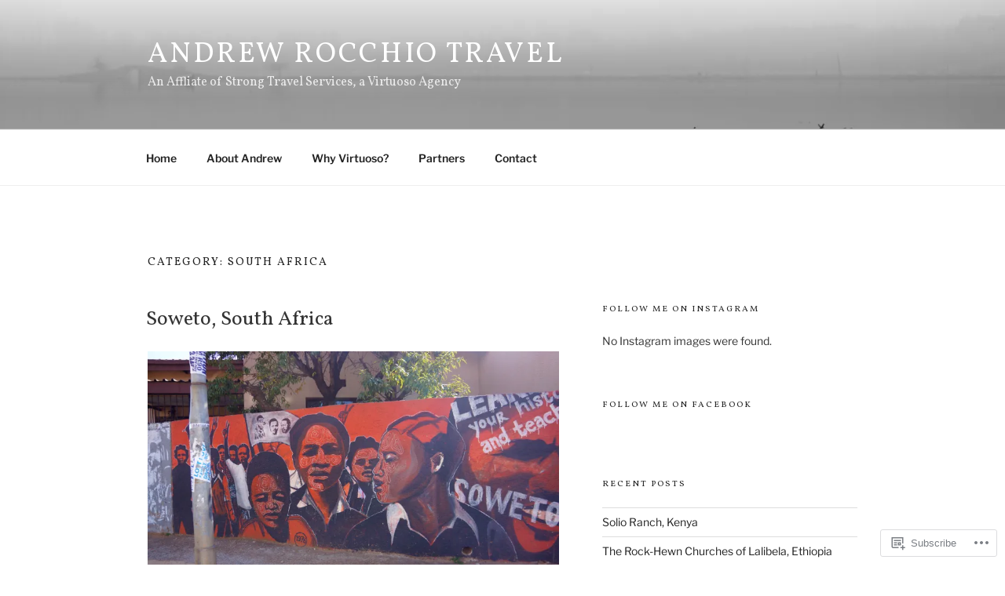

--- FILE ---
content_type: text/html; charset=UTF-8
request_url: https://andrewrocchiotravel.com/category/africa/south-africa/
body_size: 72239
content:
<!DOCTYPE html>
<html lang="en" class="no-js no-svg">
<head>
<meta charset="UTF-8">
<meta name="viewport" content="width=device-width, initial-scale=1">
<link rel="profile" href="https://gmpg.org/xfn/11">

<script>(function(html){html.className = html.className.replace(/\bno-js\b/,'js')})(document.documentElement);</script>
<title>South Africa &#8211; Andrew Rocchio Travel</title>
<script type="text/javascript">
  WebFontConfig = {"google":{"families":["Vollkorn:r:latin,latin-ext"]},"api_url":"https:\/\/fonts-api.wp.com\/css"};
  (function() {
    var wf = document.createElement('script');
    wf.src = '/wp-content/plugins/custom-fonts/js/webfont.js';
    wf.type = 'text/javascript';
    wf.async = 'true';
    var s = document.getElementsByTagName('script')[0];
    s.parentNode.insertBefore(wf, s);
	})();
</script><style id="jetpack-custom-fonts-css">.wf-active h1, .wf-active h2, .wf-active h3, .wf-active h4, .wf-active h5, .wf-active h6{font-family:"Vollkorn",serif;font-style:normal;font-weight:400}.wf-active h1{font-weight:400;font-style:normal}.wf-active h2{font-weight:400;font-style:normal}.wf-active h3{font-weight:400;font-style:normal}.wf-active h4{font-weight:400;font-style:normal}.wf-active h5{font-weight:400;font-style:normal}.wf-active h6{font-weight:400;font-style:normal}.wf-active html[lang^="zh-"] h1, .wf-active html[lang^="zh-"] h2, .wf-active html[lang^="zh-"] h3, .wf-active html[lang^="zh-"] h4, .wf-active html[lang^="zh-"] h5, .wf-active html[lang^="zh-"] h6{font-weight:400;font-style:normal}.wf-active html[lang="bg-BG"] h1, .wf-active html[lang="bg-BG"] h2, .wf-active html[lang="bg-BG"] h3, .wf-active html[lang="bg-BG"] h4, .wf-active html[lang="bg-BG"] h5, .wf-active html[lang="bg-BG"] h6, .wf-active html[lang="ru-RU"] h1, .wf-active html[lang="ru-RU"] h2, .wf-active html[lang="ru-RU"] h3, .wf-active html[lang="ru-RU"] h4, .wf-active html[lang="ru-RU"] h5, .wf-active html[lang="ru-RU"] h6, .wf-active html[lang="uk"] h1, .wf-active html[lang="uk"] h2, .wf-active html[lang="uk"] h3, .wf-active html[lang="uk"] h4, .wf-active html[lang="uk"] h5, .wf-active html[lang="uk"] h6{font-weight:400;font-style:normal}.wf-active html[lang="bn-BD"] h1, .wf-active html[lang="bn-BD"] h2, .wf-active html[lang="bn-BD"] h3, .wf-active html[lang="bn-BD"] h4, .wf-active html[lang="bn-BD"] h5, .wf-active html[lang="bn-BD"] h6, .wf-active html[lang="hi-IN"] h1, .wf-active html[lang="hi-IN"] h2, .wf-active html[lang="hi-IN"] h3, .wf-active html[lang="hi-IN"] h4, .wf-active html[lang="hi-IN"] h5, .wf-active html[lang="hi-IN"] h6, .wf-active html[lang="mr-IN"] h1, .wf-active html[lang="mr-IN"] h2, .wf-active html[lang="mr-IN"] h3, .wf-active html[lang="mr-IN"] h4, .wf-active html[lang="mr-IN"] h5, .wf-active html[lang="mr-IN"] h6{font-weight:400;font-style:normal}.wf-active html[lang="el"] h1, .wf-active html[lang="el"] h2, .wf-active html[lang="el"] h3, .wf-active html[lang="el"] h4, .wf-active html[lang="el"] h5, .wf-active html[lang="el"] h6{font-weight:400;font-family:"Vollkorn",serif;font-style:normal}.wf-active html[lang="gu-IN"] h1, .wf-active html[lang="gu-IN"] h2, .wf-active html[lang="gu-IN"] h3, .wf-active html[lang="gu-IN"] h4, .wf-active html[lang="gu-IN"] h5, .wf-active html[lang="gu-IN"] h6{font-weight:400;font-family:"Vollkorn",serif;font-style:normal}.wf-active html[lang="he-IL"] h1, .wf-active html[lang="he-IL"] h2, .wf-active html[lang="he-IL"] h3, .wf-active html[lang="he-IL"] h4, .wf-active html[lang="he-IL"] h5, .wf-active html[lang="he-IL"] h6{font-weight:400;font-family:"Vollkorn",serif;font-style:normal}.wf-active html[lang="ja"] h1, .wf-active html[lang="ja"] h2, .wf-active html[lang="ja"] h3, .wf-active html[lang="ja"] h4, .wf-active html[lang="ja"] h5, .wf-active html[lang="ja"] h6{font-weight:400;font-family:"Vollkorn",serif;font-style:normal}.wf-active html[lang="ko-KR"] h1, .wf-active html[lang="ko-KR"] h2, .wf-active html[lang="ko-KR"] h3, .wf-active html[lang="ko-KR"] h4, .wf-active html[lang="ko-KR"] h5, .wf-active html[lang="ko-KR"] h6{font-weight:400;font-family:"Vollkorn",serif;font-style:normal}.wf-active html[lang="th"] h1, .wf-active html[lang="th"] h2, .wf-active html[lang="th"] h3, .wf-active html[lang="th"] h4, .wf-active html[lang="th"] h5, .wf-active html[lang="th"] h6{font-family:"Vollkorn",serif;font-style:normal;font-weight:400}.wf-active .site-title{font-weight:400;font-family:"Vollkorn",serif;font-style:normal}.wf-active .site-description{font-family:"Vollkorn",serif;font-style:normal;font-weight:400}.wf-active .page .panel-content .recent-posts .entry-title{font-weight:400;font-family:"Vollkorn",serif;font-style:normal}.wf-active .page .panel-content .entry-title, .wf-active .page-title, .wf-active body.page:not(.twentyseventeen-front-page) .entry-title{font-weight:400;font-family:"Vollkorn",serif;font-style:normal}.wf-active .nav-subtitle{font-family:"Vollkorn",serif;font-style:normal;font-weight:400}.wf-active .nav-title{font-family:"Vollkorn",serif;font-style:normal;font-weight:400}.wf-active .comments-title{font-family:"Vollkorn",serif;font-style:normal;font-weight:400}.wf-active h2.widget-title{font-weight:400;font-family:"Vollkorn",serif;font-style:normal}.wf-active .widget-grofile h4{font-family:"Vollkorn",serif;font-style:normal;font-weight:400}.wf-active .site-content .wp-playlist-current-item .wp-playlist-item-title{font-weight:400;font-family:"Vollkorn",serif;font-style:normal}@media screen and (min-width: 480px){.wf-active h1{font-style:normal;font-weight:400}}@media screen and (min-width: 480px){.wf-active h2, .wf-active .page .panel-content .recent-posts .entry-title{font-style:normal;font-weight:400}}@media screen and (min-width: 480px){.wf-active h3{font-style:normal;font-weight:400}}@media screen and (min-width: 480px){.wf-active h4{font-style:normal;font-weight:400}}@media screen and (min-width: 480px){.wf-active h5{font-style:normal;font-weight:400}}@media screen and (min-width: 480px){.wf-active h6{font-style:normal;font-weight:400}}@media screen and (min-width: 768px){.wf-active .site-title{font-style:normal;font-weight:400}}@media screen and (min-width: 768px){.wf-active .site-description{font-style:normal;font-weight:400}}@media screen and (min-width: 768px){.wf-active .page .panel-content .recent-posts .entry-title, .wf-active .single-post .entry-title, .wf-active .page .entry-title{font-style:normal;font-weight:400}}@media screen and (min-width: 768px){.wf-active #secondary{font-style:normal;font-weight:400}}@media screen and (min-width: 1072px){.wf-active .sticky .icon-thumb-tack{font-style:normal;font-weight:400}}</style>
<meta name='robots' content='max-image-preview:large' />

<!-- Async WordPress.com Remote Login -->
<script id="wpcom_remote_login_js">
var wpcom_remote_login_extra_auth = '';
function wpcom_remote_login_remove_dom_node_id( element_id ) {
	var dom_node = document.getElementById( element_id );
	if ( dom_node ) { dom_node.parentNode.removeChild( dom_node ); }
}
function wpcom_remote_login_remove_dom_node_classes( class_name ) {
	var dom_nodes = document.querySelectorAll( '.' + class_name );
	for ( var i = 0; i < dom_nodes.length; i++ ) {
		dom_nodes[ i ].parentNode.removeChild( dom_nodes[ i ] );
	}
}
function wpcom_remote_login_final_cleanup() {
	wpcom_remote_login_remove_dom_node_classes( "wpcom_remote_login_msg" );
	wpcom_remote_login_remove_dom_node_id( "wpcom_remote_login_key" );
	wpcom_remote_login_remove_dom_node_id( "wpcom_remote_login_validate" );
	wpcom_remote_login_remove_dom_node_id( "wpcom_remote_login_js" );
	wpcom_remote_login_remove_dom_node_id( "wpcom_request_access_iframe" );
	wpcom_remote_login_remove_dom_node_id( "wpcom_request_access_styles" );
}

// Watch for messages back from the remote login
window.addEventListener( "message", function( e ) {
	if ( e.origin === "https://r-login.wordpress.com" ) {
		var data = {};
		try {
			data = JSON.parse( e.data );
		} catch( e ) {
			wpcom_remote_login_final_cleanup();
			return;
		}

		if ( data.msg === 'LOGIN' ) {
			// Clean up the login check iframe
			wpcom_remote_login_remove_dom_node_id( "wpcom_remote_login_key" );

			var id_regex = new RegExp( /^[0-9]+$/ );
			var token_regex = new RegExp( /^.*|.*|.*$/ );
			if (
				token_regex.test( data.token )
				&& id_regex.test( data.wpcomid )
			) {
				// We have everything we need to ask for a login
				var script = document.createElement( "script" );
				script.setAttribute( "id", "wpcom_remote_login_validate" );
				script.src = '/remote-login.php?wpcom_remote_login=validate'
					+ '&wpcomid=' + data.wpcomid
					+ '&token=' + encodeURIComponent( data.token )
					+ '&host=' + window.location.protocol
					+ '//' + window.location.hostname
					+ '&postid=2129'
					+ '&is_singular=';
				document.body.appendChild( script );
			}

			return;
		}

		// Safari ITP, not logged in, so redirect
		if ( data.msg === 'LOGIN-REDIRECT' ) {
			window.location = 'https://wordpress.com/log-in?redirect_to=' + window.location.href;
			return;
		}

		// Safari ITP, storage access failed, remove the request
		if ( data.msg === 'LOGIN-REMOVE' ) {
			var css_zap = 'html { -webkit-transition: margin-top 1s; transition: margin-top 1s; } /* 9001 */ html { margin-top: 0 !important; } * html body { margin-top: 0 !important; } @media screen and ( max-width: 782px ) { html { margin-top: 0 !important; } * html body { margin-top: 0 !important; } }';
			var style_zap = document.createElement( 'style' );
			style_zap.type = 'text/css';
			style_zap.appendChild( document.createTextNode( css_zap ) );
			document.body.appendChild( style_zap );

			var e = document.getElementById( 'wpcom_request_access_iframe' );
			e.parentNode.removeChild( e );

			document.cookie = 'wordpress_com_login_access=denied; path=/; max-age=31536000';

			return;
		}

		// Safari ITP
		if ( data.msg === 'REQUEST_ACCESS' ) {
			console.log( 'request access: safari' );

			// Check ITP iframe enable/disable knob
			if ( wpcom_remote_login_extra_auth !== 'safari_itp_iframe' ) {
				return;
			}

			// If we are in a "private window" there is no ITP.
			var private_window = false;
			try {
				var opendb = window.openDatabase( null, null, null, null );
			} catch( e ) {
				private_window = true;
			}

			if ( private_window ) {
				console.log( 'private window' );
				return;
			}

			var iframe = document.createElement( 'iframe' );
			iframe.id = 'wpcom_request_access_iframe';
			iframe.setAttribute( 'scrolling', 'no' );
			iframe.setAttribute( 'sandbox', 'allow-storage-access-by-user-activation allow-scripts allow-same-origin allow-top-navigation-by-user-activation' );
			iframe.src = 'https://r-login.wordpress.com/remote-login.php?wpcom_remote_login=request_access&origin=' + encodeURIComponent( data.origin ) + '&wpcomid=' + encodeURIComponent( data.wpcomid );

			var css = 'html { -webkit-transition: margin-top 1s; transition: margin-top 1s; } /* 9001 */ html { margin-top: 46px !important; } * html body { margin-top: 46px !important; } @media screen and ( max-width: 660px ) { html { margin-top: 71px !important; } * html body { margin-top: 71px !important; } #wpcom_request_access_iframe { display: block; height: 71px !important; } } #wpcom_request_access_iframe { border: 0px; height: 46px; position: fixed; top: 0; left: 0; width: 100%; min-width: 100%; z-index: 99999; background: #23282d; } ';

			var style = document.createElement( 'style' );
			style.type = 'text/css';
			style.id = 'wpcom_request_access_styles';
			style.appendChild( document.createTextNode( css ) );
			document.body.appendChild( style );

			document.body.appendChild( iframe );
		}

		if ( data.msg === 'DONE' ) {
			wpcom_remote_login_final_cleanup();
		}
	}
}, false );

// Inject the remote login iframe after the page has had a chance to load
// more critical resources
window.addEventListener( "DOMContentLoaded", function( e ) {
	var iframe = document.createElement( "iframe" );
	iframe.style.display = "none";
	iframe.setAttribute( "scrolling", "no" );
	iframe.setAttribute( "id", "wpcom_remote_login_key" );
	iframe.src = "https://r-login.wordpress.com/remote-login.php"
		+ "?wpcom_remote_login=key"
		+ "&origin=aHR0cHM6Ly9hbmRyZXdyb2NjaGlvdHJhdmVsLmNvbQ%3D%3D"
		+ "&wpcomid=59189582"
		+ "&time=" + Math.floor( Date.now() / 1000 );
	document.body.appendChild( iframe );
}, false );
</script>
<link rel='dns-prefetch' href='//s0.wp.com' />
<link rel="alternate" type="application/rss+xml" title="Andrew Rocchio Travel &raquo; Feed" href="https://andrewrocchiotravel.com/feed/" />
<link rel="alternate" type="application/rss+xml" title="Andrew Rocchio Travel &raquo; Comments Feed" href="https://andrewrocchiotravel.com/comments/feed/" />
<link rel="alternate" type="application/rss+xml" title="Andrew Rocchio Travel &raquo; South Africa Category Feed" href="https://andrewrocchiotravel.com/category/africa/south-africa/feed/" />
	<script type="text/javascript">
		/* <![CDATA[ */
		function addLoadEvent(func) {
			var oldonload = window.onload;
			if (typeof window.onload != 'function') {
				window.onload = func;
			} else {
				window.onload = function () {
					oldonload();
					func();
				}
			}
		}
		/* ]]> */
	</script>
	<link crossorigin='anonymous' rel='stylesheet' id='all-css-0-1' href='/wp-content/mu-plugins/jetpack-plugin/moon/modules/infinite-scroll/infinity.css?m=1753284714i&cssminify=yes' type='text/css' media='all' />
<style id='wp-emoji-styles-inline-css'>

	img.wp-smiley, img.emoji {
		display: inline !important;
		border: none !important;
		box-shadow: none !important;
		height: 1em !important;
		width: 1em !important;
		margin: 0 0.07em !important;
		vertical-align: -0.1em !important;
		background: none !important;
		padding: 0 !important;
	}
/*# sourceURL=wp-emoji-styles-inline-css */
</style>
<link crossorigin='anonymous' rel='stylesheet' id='all-css-2-1' href='/wp-content/plugins/gutenberg-core/v22.2.0/build/styles/block-library/style.css?m=1764855221i&cssminify=yes' type='text/css' media='all' />
<style id='wp-block-library-inline-css'>
.has-text-align-justify {
	text-align:justify;
}
.has-text-align-justify{text-align:justify;}

/*# sourceURL=wp-block-library-inline-css */
</style><style id='global-styles-inline-css'>
:root{--wp--preset--aspect-ratio--square: 1;--wp--preset--aspect-ratio--4-3: 4/3;--wp--preset--aspect-ratio--3-4: 3/4;--wp--preset--aspect-ratio--3-2: 3/2;--wp--preset--aspect-ratio--2-3: 2/3;--wp--preset--aspect-ratio--16-9: 16/9;--wp--preset--aspect-ratio--9-16: 9/16;--wp--preset--color--black: #000000;--wp--preset--color--cyan-bluish-gray: #abb8c3;--wp--preset--color--white: #ffffff;--wp--preset--color--pale-pink: #f78da7;--wp--preset--color--vivid-red: #cf2e2e;--wp--preset--color--luminous-vivid-orange: #ff6900;--wp--preset--color--luminous-vivid-amber: #fcb900;--wp--preset--color--light-green-cyan: #7bdcb5;--wp--preset--color--vivid-green-cyan: #00d084;--wp--preset--color--pale-cyan-blue: #8ed1fc;--wp--preset--color--vivid-cyan-blue: #0693e3;--wp--preset--color--vivid-purple: #9b51e0;--wp--preset--gradient--vivid-cyan-blue-to-vivid-purple: linear-gradient(135deg,rgb(6,147,227) 0%,rgb(155,81,224) 100%);--wp--preset--gradient--light-green-cyan-to-vivid-green-cyan: linear-gradient(135deg,rgb(122,220,180) 0%,rgb(0,208,130) 100%);--wp--preset--gradient--luminous-vivid-amber-to-luminous-vivid-orange: linear-gradient(135deg,rgb(252,185,0) 0%,rgb(255,105,0) 100%);--wp--preset--gradient--luminous-vivid-orange-to-vivid-red: linear-gradient(135deg,rgb(255,105,0) 0%,rgb(207,46,46) 100%);--wp--preset--gradient--very-light-gray-to-cyan-bluish-gray: linear-gradient(135deg,rgb(238,238,238) 0%,rgb(169,184,195) 100%);--wp--preset--gradient--cool-to-warm-spectrum: linear-gradient(135deg,rgb(74,234,220) 0%,rgb(151,120,209) 20%,rgb(207,42,186) 40%,rgb(238,44,130) 60%,rgb(251,105,98) 80%,rgb(254,248,76) 100%);--wp--preset--gradient--blush-light-purple: linear-gradient(135deg,rgb(255,206,236) 0%,rgb(152,150,240) 100%);--wp--preset--gradient--blush-bordeaux: linear-gradient(135deg,rgb(254,205,165) 0%,rgb(254,45,45) 50%,rgb(107,0,62) 100%);--wp--preset--gradient--luminous-dusk: linear-gradient(135deg,rgb(255,203,112) 0%,rgb(199,81,192) 50%,rgb(65,88,208) 100%);--wp--preset--gradient--pale-ocean: linear-gradient(135deg,rgb(255,245,203) 0%,rgb(182,227,212) 50%,rgb(51,167,181) 100%);--wp--preset--gradient--electric-grass: linear-gradient(135deg,rgb(202,248,128) 0%,rgb(113,206,126) 100%);--wp--preset--gradient--midnight: linear-gradient(135deg,rgb(2,3,129) 0%,rgb(40,116,252) 100%);--wp--preset--font-size--small: 13px;--wp--preset--font-size--medium: 20px;--wp--preset--font-size--large: 36px;--wp--preset--font-size--x-large: 42px;--wp--preset--font-family--albert-sans: 'Albert Sans', sans-serif;--wp--preset--font-family--alegreya: Alegreya, serif;--wp--preset--font-family--arvo: Arvo, serif;--wp--preset--font-family--bodoni-moda: 'Bodoni Moda', serif;--wp--preset--font-family--bricolage-grotesque: 'Bricolage Grotesque', sans-serif;--wp--preset--font-family--cabin: Cabin, sans-serif;--wp--preset--font-family--chivo: Chivo, sans-serif;--wp--preset--font-family--commissioner: Commissioner, sans-serif;--wp--preset--font-family--cormorant: Cormorant, serif;--wp--preset--font-family--courier-prime: 'Courier Prime', monospace;--wp--preset--font-family--crimson-pro: 'Crimson Pro', serif;--wp--preset--font-family--dm-mono: 'DM Mono', monospace;--wp--preset--font-family--dm-sans: 'DM Sans', sans-serif;--wp--preset--font-family--dm-serif-display: 'DM Serif Display', serif;--wp--preset--font-family--domine: Domine, serif;--wp--preset--font-family--eb-garamond: 'EB Garamond', serif;--wp--preset--font-family--epilogue: Epilogue, sans-serif;--wp--preset--font-family--fahkwang: Fahkwang, sans-serif;--wp--preset--font-family--figtree: Figtree, sans-serif;--wp--preset--font-family--fira-sans: 'Fira Sans', sans-serif;--wp--preset--font-family--fjalla-one: 'Fjalla One', sans-serif;--wp--preset--font-family--fraunces: Fraunces, serif;--wp--preset--font-family--gabarito: Gabarito, system-ui;--wp--preset--font-family--ibm-plex-mono: 'IBM Plex Mono', monospace;--wp--preset--font-family--ibm-plex-sans: 'IBM Plex Sans', sans-serif;--wp--preset--font-family--ibarra-real-nova: 'Ibarra Real Nova', serif;--wp--preset--font-family--instrument-serif: 'Instrument Serif', serif;--wp--preset--font-family--inter: Inter, sans-serif;--wp--preset--font-family--josefin-sans: 'Josefin Sans', sans-serif;--wp--preset--font-family--jost: Jost, sans-serif;--wp--preset--font-family--libre-baskerville: 'Libre Baskerville', serif;--wp--preset--font-family--libre-franklin: 'Libre Franklin', sans-serif;--wp--preset--font-family--literata: Literata, serif;--wp--preset--font-family--lora: Lora, serif;--wp--preset--font-family--merriweather: Merriweather, serif;--wp--preset--font-family--montserrat: Montserrat, sans-serif;--wp--preset--font-family--newsreader: Newsreader, serif;--wp--preset--font-family--noto-sans-mono: 'Noto Sans Mono', sans-serif;--wp--preset--font-family--nunito: Nunito, sans-serif;--wp--preset--font-family--open-sans: 'Open Sans', sans-serif;--wp--preset--font-family--overpass: Overpass, sans-serif;--wp--preset--font-family--pt-serif: 'PT Serif', serif;--wp--preset--font-family--petrona: Petrona, serif;--wp--preset--font-family--piazzolla: Piazzolla, serif;--wp--preset--font-family--playfair-display: 'Playfair Display', serif;--wp--preset--font-family--plus-jakarta-sans: 'Plus Jakarta Sans', sans-serif;--wp--preset--font-family--poppins: Poppins, sans-serif;--wp--preset--font-family--raleway: Raleway, sans-serif;--wp--preset--font-family--roboto: Roboto, sans-serif;--wp--preset--font-family--roboto-slab: 'Roboto Slab', serif;--wp--preset--font-family--rubik: Rubik, sans-serif;--wp--preset--font-family--rufina: Rufina, serif;--wp--preset--font-family--sora: Sora, sans-serif;--wp--preset--font-family--source-sans-3: 'Source Sans 3', sans-serif;--wp--preset--font-family--source-serif-4: 'Source Serif 4', serif;--wp--preset--font-family--space-mono: 'Space Mono', monospace;--wp--preset--font-family--syne: Syne, sans-serif;--wp--preset--font-family--texturina: Texturina, serif;--wp--preset--font-family--urbanist: Urbanist, sans-serif;--wp--preset--font-family--work-sans: 'Work Sans', sans-serif;--wp--preset--spacing--20: 0.44rem;--wp--preset--spacing--30: 0.67rem;--wp--preset--spacing--40: 1rem;--wp--preset--spacing--50: 1.5rem;--wp--preset--spacing--60: 2.25rem;--wp--preset--spacing--70: 3.38rem;--wp--preset--spacing--80: 5.06rem;--wp--preset--shadow--natural: 6px 6px 9px rgba(0, 0, 0, 0.2);--wp--preset--shadow--deep: 12px 12px 50px rgba(0, 0, 0, 0.4);--wp--preset--shadow--sharp: 6px 6px 0px rgba(0, 0, 0, 0.2);--wp--preset--shadow--outlined: 6px 6px 0px -3px rgb(255, 255, 255), 6px 6px rgb(0, 0, 0);--wp--preset--shadow--crisp: 6px 6px 0px rgb(0, 0, 0);}:where(.is-layout-flex){gap: 0.5em;}:where(.is-layout-grid){gap: 0.5em;}body .is-layout-flex{display: flex;}.is-layout-flex{flex-wrap: wrap;align-items: center;}.is-layout-flex > :is(*, div){margin: 0;}body .is-layout-grid{display: grid;}.is-layout-grid > :is(*, div){margin: 0;}:where(.wp-block-columns.is-layout-flex){gap: 2em;}:where(.wp-block-columns.is-layout-grid){gap: 2em;}:where(.wp-block-post-template.is-layout-flex){gap: 1.25em;}:where(.wp-block-post-template.is-layout-grid){gap: 1.25em;}.has-black-color{color: var(--wp--preset--color--black) !important;}.has-cyan-bluish-gray-color{color: var(--wp--preset--color--cyan-bluish-gray) !important;}.has-white-color{color: var(--wp--preset--color--white) !important;}.has-pale-pink-color{color: var(--wp--preset--color--pale-pink) !important;}.has-vivid-red-color{color: var(--wp--preset--color--vivid-red) !important;}.has-luminous-vivid-orange-color{color: var(--wp--preset--color--luminous-vivid-orange) !important;}.has-luminous-vivid-amber-color{color: var(--wp--preset--color--luminous-vivid-amber) !important;}.has-light-green-cyan-color{color: var(--wp--preset--color--light-green-cyan) !important;}.has-vivid-green-cyan-color{color: var(--wp--preset--color--vivid-green-cyan) !important;}.has-pale-cyan-blue-color{color: var(--wp--preset--color--pale-cyan-blue) !important;}.has-vivid-cyan-blue-color{color: var(--wp--preset--color--vivid-cyan-blue) !important;}.has-vivid-purple-color{color: var(--wp--preset--color--vivid-purple) !important;}.has-black-background-color{background-color: var(--wp--preset--color--black) !important;}.has-cyan-bluish-gray-background-color{background-color: var(--wp--preset--color--cyan-bluish-gray) !important;}.has-white-background-color{background-color: var(--wp--preset--color--white) !important;}.has-pale-pink-background-color{background-color: var(--wp--preset--color--pale-pink) !important;}.has-vivid-red-background-color{background-color: var(--wp--preset--color--vivid-red) !important;}.has-luminous-vivid-orange-background-color{background-color: var(--wp--preset--color--luminous-vivid-orange) !important;}.has-luminous-vivid-amber-background-color{background-color: var(--wp--preset--color--luminous-vivid-amber) !important;}.has-light-green-cyan-background-color{background-color: var(--wp--preset--color--light-green-cyan) !important;}.has-vivid-green-cyan-background-color{background-color: var(--wp--preset--color--vivid-green-cyan) !important;}.has-pale-cyan-blue-background-color{background-color: var(--wp--preset--color--pale-cyan-blue) !important;}.has-vivid-cyan-blue-background-color{background-color: var(--wp--preset--color--vivid-cyan-blue) !important;}.has-vivid-purple-background-color{background-color: var(--wp--preset--color--vivid-purple) !important;}.has-black-border-color{border-color: var(--wp--preset--color--black) !important;}.has-cyan-bluish-gray-border-color{border-color: var(--wp--preset--color--cyan-bluish-gray) !important;}.has-white-border-color{border-color: var(--wp--preset--color--white) !important;}.has-pale-pink-border-color{border-color: var(--wp--preset--color--pale-pink) !important;}.has-vivid-red-border-color{border-color: var(--wp--preset--color--vivid-red) !important;}.has-luminous-vivid-orange-border-color{border-color: var(--wp--preset--color--luminous-vivid-orange) !important;}.has-luminous-vivid-amber-border-color{border-color: var(--wp--preset--color--luminous-vivid-amber) !important;}.has-light-green-cyan-border-color{border-color: var(--wp--preset--color--light-green-cyan) !important;}.has-vivid-green-cyan-border-color{border-color: var(--wp--preset--color--vivid-green-cyan) !important;}.has-pale-cyan-blue-border-color{border-color: var(--wp--preset--color--pale-cyan-blue) !important;}.has-vivid-cyan-blue-border-color{border-color: var(--wp--preset--color--vivid-cyan-blue) !important;}.has-vivid-purple-border-color{border-color: var(--wp--preset--color--vivid-purple) !important;}.has-vivid-cyan-blue-to-vivid-purple-gradient-background{background: var(--wp--preset--gradient--vivid-cyan-blue-to-vivid-purple) !important;}.has-light-green-cyan-to-vivid-green-cyan-gradient-background{background: var(--wp--preset--gradient--light-green-cyan-to-vivid-green-cyan) !important;}.has-luminous-vivid-amber-to-luminous-vivid-orange-gradient-background{background: var(--wp--preset--gradient--luminous-vivid-amber-to-luminous-vivid-orange) !important;}.has-luminous-vivid-orange-to-vivid-red-gradient-background{background: var(--wp--preset--gradient--luminous-vivid-orange-to-vivid-red) !important;}.has-very-light-gray-to-cyan-bluish-gray-gradient-background{background: var(--wp--preset--gradient--very-light-gray-to-cyan-bluish-gray) !important;}.has-cool-to-warm-spectrum-gradient-background{background: var(--wp--preset--gradient--cool-to-warm-spectrum) !important;}.has-blush-light-purple-gradient-background{background: var(--wp--preset--gradient--blush-light-purple) !important;}.has-blush-bordeaux-gradient-background{background: var(--wp--preset--gradient--blush-bordeaux) !important;}.has-luminous-dusk-gradient-background{background: var(--wp--preset--gradient--luminous-dusk) !important;}.has-pale-ocean-gradient-background{background: var(--wp--preset--gradient--pale-ocean) !important;}.has-electric-grass-gradient-background{background: var(--wp--preset--gradient--electric-grass) !important;}.has-midnight-gradient-background{background: var(--wp--preset--gradient--midnight) !important;}.has-small-font-size{font-size: var(--wp--preset--font-size--small) !important;}.has-medium-font-size{font-size: var(--wp--preset--font-size--medium) !important;}.has-large-font-size{font-size: var(--wp--preset--font-size--large) !important;}.has-x-large-font-size{font-size: var(--wp--preset--font-size--x-large) !important;}.has-albert-sans-font-family{font-family: var(--wp--preset--font-family--albert-sans) !important;}.has-alegreya-font-family{font-family: var(--wp--preset--font-family--alegreya) !important;}.has-arvo-font-family{font-family: var(--wp--preset--font-family--arvo) !important;}.has-bodoni-moda-font-family{font-family: var(--wp--preset--font-family--bodoni-moda) !important;}.has-bricolage-grotesque-font-family{font-family: var(--wp--preset--font-family--bricolage-grotesque) !important;}.has-cabin-font-family{font-family: var(--wp--preset--font-family--cabin) !important;}.has-chivo-font-family{font-family: var(--wp--preset--font-family--chivo) !important;}.has-commissioner-font-family{font-family: var(--wp--preset--font-family--commissioner) !important;}.has-cormorant-font-family{font-family: var(--wp--preset--font-family--cormorant) !important;}.has-courier-prime-font-family{font-family: var(--wp--preset--font-family--courier-prime) !important;}.has-crimson-pro-font-family{font-family: var(--wp--preset--font-family--crimson-pro) !important;}.has-dm-mono-font-family{font-family: var(--wp--preset--font-family--dm-mono) !important;}.has-dm-sans-font-family{font-family: var(--wp--preset--font-family--dm-sans) !important;}.has-dm-serif-display-font-family{font-family: var(--wp--preset--font-family--dm-serif-display) !important;}.has-domine-font-family{font-family: var(--wp--preset--font-family--domine) !important;}.has-eb-garamond-font-family{font-family: var(--wp--preset--font-family--eb-garamond) !important;}.has-epilogue-font-family{font-family: var(--wp--preset--font-family--epilogue) !important;}.has-fahkwang-font-family{font-family: var(--wp--preset--font-family--fahkwang) !important;}.has-figtree-font-family{font-family: var(--wp--preset--font-family--figtree) !important;}.has-fira-sans-font-family{font-family: var(--wp--preset--font-family--fira-sans) !important;}.has-fjalla-one-font-family{font-family: var(--wp--preset--font-family--fjalla-one) !important;}.has-fraunces-font-family{font-family: var(--wp--preset--font-family--fraunces) !important;}.has-gabarito-font-family{font-family: var(--wp--preset--font-family--gabarito) !important;}.has-ibm-plex-mono-font-family{font-family: var(--wp--preset--font-family--ibm-plex-mono) !important;}.has-ibm-plex-sans-font-family{font-family: var(--wp--preset--font-family--ibm-plex-sans) !important;}.has-ibarra-real-nova-font-family{font-family: var(--wp--preset--font-family--ibarra-real-nova) !important;}.has-instrument-serif-font-family{font-family: var(--wp--preset--font-family--instrument-serif) !important;}.has-inter-font-family{font-family: var(--wp--preset--font-family--inter) !important;}.has-josefin-sans-font-family{font-family: var(--wp--preset--font-family--josefin-sans) !important;}.has-jost-font-family{font-family: var(--wp--preset--font-family--jost) !important;}.has-libre-baskerville-font-family{font-family: var(--wp--preset--font-family--libre-baskerville) !important;}.has-libre-franklin-font-family{font-family: var(--wp--preset--font-family--libre-franklin) !important;}.has-literata-font-family{font-family: var(--wp--preset--font-family--literata) !important;}.has-lora-font-family{font-family: var(--wp--preset--font-family--lora) !important;}.has-merriweather-font-family{font-family: var(--wp--preset--font-family--merriweather) !important;}.has-montserrat-font-family{font-family: var(--wp--preset--font-family--montserrat) !important;}.has-newsreader-font-family{font-family: var(--wp--preset--font-family--newsreader) !important;}.has-noto-sans-mono-font-family{font-family: var(--wp--preset--font-family--noto-sans-mono) !important;}.has-nunito-font-family{font-family: var(--wp--preset--font-family--nunito) !important;}.has-open-sans-font-family{font-family: var(--wp--preset--font-family--open-sans) !important;}.has-overpass-font-family{font-family: var(--wp--preset--font-family--overpass) !important;}.has-pt-serif-font-family{font-family: var(--wp--preset--font-family--pt-serif) !important;}.has-petrona-font-family{font-family: var(--wp--preset--font-family--petrona) !important;}.has-piazzolla-font-family{font-family: var(--wp--preset--font-family--piazzolla) !important;}.has-playfair-display-font-family{font-family: var(--wp--preset--font-family--playfair-display) !important;}.has-plus-jakarta-sans-font-family{font-family: var(--wp--preset--font-family--plus-jakarta-sans) !important;}.has-poppins-font-family{font-family: var(--wp--preset--font-family--poppins) !important;}.has-raleway-font-family{font-family: var(--wp--preset--font-family--raleway) !important;}.has-roboto-font-family{font-family: var(--wp--preset--font-family--roboto) !important;}.has-roboto-slab-font-family{font-family: var(--wp--preset--font-family--roboto-slab) !important;}.has-rubik-font-family{font-family: var(--wp--preset--font-family--rubik) !important;}.has-rufina-font-family{font-family: var(--wp--preset--font-family--rufina) !important;}.has-sora-font-family{font-family: var(--wp--preset--font-family--sora) !important;}.has-source-sans-3-font-family{font-family: var(--wp--preset--font-family--source-sans-3) !important;}.has-source-serif-4-font-family{font-family: var(--wp--preset--font-family--source-serif-4) !important;}.has-space-mono-font-family{font-family: var(--wp--preset--font-family--space-mono) !important;}.has-syne-font-family{font-family: var(--wp--preset--font-family--syne) !important;}.has-texturina-font-family{font-family: var(--wp--preset--font-family--texturina) !important;}.has-urbanist-font-family{font-family: var(--wp--preset--font-family--urbanist) !important;}.has-work-sans-font-family{font-family: var(--wp--preset--font-family--work-sans) !important;}
/*# sourceURL=global-styles-inline-css */
</style>

<style id='classic-theme-styles-inline-css'>
/*! This file is auto-generated */
.wp-block-button__link{color:#fff;background-color:#32373c;border-radius:9999px;box-shadow:none;text-decoration:none;padding:calc(.667em + 2px) calc(1.333em + 2px);font-size:1.125em}.wp-block-file__button{background:#32373c;color:#fff;text-decoration:none}
/*# sourceURL=/wp-includes/css/classic-themes.min.css */
</style>
<link crossorigin='anonymous' rel='stylesheet' id='all-css-4-1' href='/_static/??-eJyVkN0KwjAMhV/ILGyK6434LGuXaV3blaXd2NubMVBBUbxJ4HC+kx+cI5ghJAoJo8sXGxjNoN1gesaqKFVRAlsfHcFIU3HA1nJ6OIDT4qgwzDt8CfIZnlkjie5jk1aHp9Y25MiL7Rs2R2FA6zgSM0j1NntIVwH5jdtkjFljmkVYmCZpRAEbZkqMnTi3Cs5q2agbm9A7G/7J+nzr7+FC4PauFT77U1nvK6VqdVS3O8/2j+U=&cssminify=yes' type='text/css' media='all' />
<style id='twentyseventeen-style-inline-css'>
.site-content-contain {background-color: #ffffff; background-image: url(""); background-position: left top; background-size: auto; background-repeat: repeat; background-attachment: scroll; }
.entry-date, .tags-links, .byline { clip: rect(1px, 1px, 1px, 1px); height: 1px; position: absolute; overflow: hidden; width: 1px; }
/*# sourceURL=twentyseventeen-style-inline-css */
</style>
<link crossorigin='anonymous' rel='stylesheet' id='all-css-6-1' href='/wp-content/themes/pub/twentyseventeen/assets/css/style-wpcom.css?m=1603382130i&cssminify=yes' type='text/css' media='all' />
<style id='jetpack_facebook_likebox-inline-css'>
.widget_facebook_likebox {
	overflow: hidden;
}

/*# sourceURL=/wp-content/mu-plugins/jetpack-plugin/moon/modules/widgets/facebook-likebox/style.css */
</style>
<link crossorigin='anonymous' rel='stylesheet' id='all-css-8-1' href='/_static/??-eJx9jMEOwjAMQ3+IEhAgtgPiW0rJSkaaTG3KxN/TSRxAQlxsP0s2zJMLKoZikKqbuEaSAhkvrLHFCKF84rrhCn6PIqpjDd5I5QvcwJ7yv+mINvlwfzMk1UWulbEAyUBChq6ErMxgN0yttrl9PAs+miHK8n5Op+3xsNt0/b7vxhfZLlJM&cssminify=yes' type='text/css' media='all' />
<style id='jetpack-global-styles-frontend-style-inline-css'>
:root { --font-headings: unset; --font-base: unset; --font-headings-default: -apple-system,BlinkMacSystemFont,"Segoe UI",Roboto,Oxygen-Sans,Ubuntu,Cantarell,"Helvetica Neue",sans-serif; --font-base-default: -apple-system,BlinkMacSystemFont,"Segoe UI",Roboto,Oxygen-Sans,Ubuntu,Cantarell,"Helvetica Neue",sans-serif;}
/*# sourceURL=jetpack-global-styles-frontend-style-inline-css */
</style>
<link crossorigin='anonymous' rel='stylesheet' id='all-css-10-1' href='/wp-content/themes/h4/global.css?m=1420737423i&cssminify=yes' type='text/css' media='all' />
<script id="wpcom-actionbar-placeholder-js-extra">
var actionbardata = {"siteID":"59189582","postID":"0","siteURL":"https://andrewrocchiotravel.com","xhrURL":"https://andrewrocchiotravel.com/wp-admin/admin-ajax.php","nonce":"8a5ce914b8","isLoggedIn":"","statusMessage":"","subsEmailDefault":"instantly","proxyScriptUrl":"https://s0.wp.com/wp-content/js/wpcom-proxy-request.js?m=1513050504i&amp;ver=20211021","i18n":{"followedText":"New posts from this site will now appear in your \u003Ca href=\"https://wordpress.com/reader\"\u003EReader\u003C/a\u003E","foldBar":"Collapse this bar","unfoldBar":"Expand this bar","shortLinkCopied":"Shortlink copied to clipboard."}};
//# sourceURL=wpcom-actionbar-placeholder-js-extra
</script>
<script id="jetpack-mu-wpcom-settings-js-before">
var JETPACK_MU_WPCOM_SETTINGS = {"assetsUrl":"https://s0.wp.com/wp-content/mu-plugins/jetpack-mu-wpcom-plugin/moon/jetpack_vendor/automattic/jetpack-mu-wpcom/src/build/"};
//# sourceURL=jetpack-mu-wpcom-settings-js-before
</script>
<script crossorigin='anonymous' type='text/javascript'  src='/_static/??-eJyFi9EOgjAQBH/IclEj9MX4LYgbaNMrtXcV+/eiwcQ3nybZmaUlmWGOiqjkhXJQk/L8rI2XHf04ncAQSuVKuqxDFTxWAJF6Eai835NyOH2fLg6h3PAR/l6Q64aGXfwbGXZj7hVbfOHzvjserO1sa/0LV/lC0Q=='></script>
<script id="rlt-proxy-js-after">
	rltInitialize( {"token":null,"iframeOrigins":["https:\/\/widgets.wp.com"]} );
//# sourceURL=rlt-proxy-js-after
</script>
<link rel="EditURI" type="application/rsd+xml" title="RSD" href="https://andrewrocchiotravel.wordpress.com/xmlrpc.php?rsd" />
<meta name="generator" content="WordPress.com" />

<!-- Jetpack Open Graph Tags -->
<meta property="og:type" content="website" />
<meta property="og:title" content="South Africa &#8211; Andrew Rocchio Travel" />
<meta property="og:url" content="https://andrewrocchiotravel.com/category/africa/south-africa/" />
<meta property="og:site_name" content="Andrew Rocchio Travel" />
<meta property="og:image" content="https://s0.wp.com/i/blank.jpg?m=1383295312i" />
<meta property="og:image:width" content="200" />
<meta property="og:image:height" content="200" />
<meta property="og:image:alt" content="" />
<meta property="og:locale" content="en_US" />

<!-- End Jetpack Open Graph Tags -->
<link rel="shortcut icon" type="image/x-icon" href="https://s0.wp.com/i/favicon.ico?m=1713425267i" sizes="16x16 24x24 32x32 48x48" />
<link rel="icon" type="image/x-icon" href="https://s0.wp.com/i/favicon.ico?m=1713425267i" sizes="16x16 24x24 32x32 48x48" />
<link rel="apple-touch-icon" href="https://s0.wp.com/i/webclip.png?m=1713868326i" />
<link rel='openid.server' href='https://andrewrocchiotravel.com/?openidserver=1' />
<link rel='openid.delegate' href='https://andrewrocchiotravel.com/' />
<link rel="search" type="application/opensearchdescription+xml" href="https://andrewrocchiotravel.com/osd.xml" title="Andrew Rocchio Travel" />
<link rel="search" type="application/opensearchdescription+xml" href="https://s1.wp.com/opensearch.xml" title="WordPress.com" />
<style>.recentcomments a{display:inline !important;padding:0 !important;margin:0 !important;}</style>		<style type="text/css">
			.recentcomments a {
				display: inline !important;
				padding: 0 !important;
				margin: 0 !important;
			}

			table.recentcommentsavatartop img.avatar, table.recentcommentsavatarend img.avatar {
				border: 0px;
				margin: 0;
			}

			table.recentcommentsavatartop a, table.recentcommentsavatarend a {
				border: 0px !important;
				background-color: transparent !important;
			}

			td.recentcommentsavatarend, td.recentcommentsavatartop {
				padding: 0px 0px 1px 0px;
				margin: 0px;
			}

			td.recentcommentstextend {
				border: none !important;
				padding: 0px 0px 2px 10px;
			}

			.rtl td.recentcommentstextend {
				padding: 0px 10px 2px 0px;
			}

			td.recentcommentstexttop {
				border: none;
				padding: 0px 0px 0px 10px;
			}

			.rtl td.recentcommentstexttop {
				padding: 0px 10px 0px 0px;
			}
		</style>
		<meta name="description" content="Posts about South Africa written by ARocchio" />
<link crossorigin='anonymous' rel='stylesheet' id='all-css-2-3' href='/_static/??-eJydjUsKAjEQRC9kbEZHxo14FIlJEzLTSYd0h+DtVfCzE5ldVfF4Bb0Yx1kxK6RmCrUQs8CMWqxbXh0Sc4ZLzA6uxG4RkB4L1q0T2cD/hsS+EQo4W7kJ0gd6D2uFGgm9CZYI6+1XW3vQow+oAg9Obag2fdNTeU6nYTrsd8dxGsb5DpzYgJM=&cssminify=yes' type='text/css' media='all' />
</head>

<body class="archive category category-south-africa category-6231 wp-embed-responsive wp-theme-pubtwentyseventeen customizer-styles-applied hfeed has-header-image has-sidebar page-one-column colors-light cannot-edit jetpack-reblog-enabled date-hidden tags-hidden author-hidden">
<div id="page" class="site">
	<a class="skip-link screen-reader-text" href="#content">
		Skip to content	</a>

	<header id="masthead" class="site-header">

		<div class="custom-header">

		<div class="custom-header-media">
			<div id="wp-custom-header" class="wp-custom-header"><img src="https://andrewrocchiotravel.com/wp-content/uploads/2017/11/cropped-greyboatlogo3.jpg" width="2000" height="1200" alt="" srcset="https://andrewrocchiotravel.com/wp-content/uploads/2017/11/cropped-greyboatlogo3.jpg 2000w, https://andrewrocchiotravel.com/wp-content/uploads/2017/11/cropped-greyboatlogo3.jpg?w=150&amp;h=90 150w, https://andrewrocchiotravel.com/wp-content/uploads/2017/11/cropped-greyboatlogo3.jpg?w=300&amp;h=180 300w, https://andrewrocchiotravel.com/wp-content/uploads/2017/11/cropped-greyboatlogo3.jpg?w=768&amp;h=461 768w, https://andrewrocchiotravel.com/wp-content/uploads/2017/11/cropped-greyboatlogo3.jpg?w=1024&amp;h=614 1024w, https://andrewrocchiotravel.com/wp-content/uploads/2017/11/cropped-greyboatlogo3.jpg?w=1440&amp;h=864 1440w" sizes="100vw" /></div>		</div>

	<div class="site-branding">
	<div class="wrap">

		
		<div class="site-branding-text">
							<p class="site-title"><a href="https://andrewrocchiotravel.com/" rel="home">Andrew Rocchio Travel</a></p>
			
							<p class="site-description">An Affliate of Strong Travel Services, a Virtuoso Agency</p>
					</div><!-- .site-branding-text -->

		
	</div><!-- .wrap -->
</div><!-- .site-branding -->

</div><!-- .custom-header -->

					<div class="navigation-top">
				<div class="wrap">
					<nav id="site-navigation" class="main-navigation" aria-label="Top Menu">
	<button class="menu-toggle" aria-controls="top-menu" aria-expanded="false">
		<svg class="icon icon-bars" aria-hidden="true" role="img"> <use href="#icon-bars" xlink:href="#icon-bars"></use> </svg><svg class="icon icon-close" aria-hidden="true" role="img"> <use href="#icon-close" xlink:href="#icon-close"></use> </svg>Menu	</button>

	<div class="menu-about-container"><ul id="top-menu" class="menu"><li id="menu-item-3126" class="menu-item menu-item-type-custom menu-item-object-custom menu-item-3126"><a href="https://andrewrocchiotravel.wordpress.com">Home</a></li>
<li id="menu-item-3121" class="menu-item menu-item-type-post_type menu-item-object-page menu-item-3121"><a href="https://andrewrocchiotravel.com/about/">About Andrew</a></li>
<li id="menu-item-3233" class="menu-item menu-item-type-post_type menu-item-object-page menu-item-3233"><a href="https://andrewrocchiotravel.com/why-virtuoso/">Why Virtuoso?</a></li>
<li id="menu-item-3176" class="menu-item menu-item-type-post_type menu-item-object-page menu-item-3176"><a href="https://andrewrocchiotravel.com/partners/">Partners</a></li>
<li id="menu-item-3122" class="menu-item menu-item-type-post_type menu-item-object-page menu-item-3122"><a href="https://andrewrocchiotravel.com/contact/">Contact</a></li>
</ul></div>
	</nav><!-- #site-navigation -->
				</div><!-- .wrap -->
			</div><!-- .navigation-top -->
		
	</header><!-- #masthead -->

	
	<div class="site-content-contain">
		<div id="content" class="site-content">

<div class="wrap">

			<header class="page-header">
			<h1 class="page-title">Category: <span>South Africa</span></h1>		</header><!-- .page-header -->
	
	<div id="primary" class="content-area">
		<main id="main" class="site-main">

					
<article id="post-2129" class="post-2129 post type-post status-publish format-standard has-post-thumbnail hentry category-africa category-south-africa tag-africa tag-apartheid tag-hector-peterson tag-nelson-mandela tag-south-africa tag-soweto tag-tourism tag-travel">
		<header class="entry-header">
		<div class="entry-meta"><span class="screen-reader-text">Posted on</span> <a href="https://andrewrocchiotravel.com/2015/10/19/soweto-south-africa/" rel="bookmark"><time class="entry-date published" datetime="2015-10-19T13:07:38-05:00">October 19, 2015</time><time class="updated" datetime="2015-10-19T14:11:03-05:00">October 19, 2015</time></a></div><!-- .entry-meta --><h2 class="entry-title"><a href="https://andrewrocchiotravel.com/2015/10/19/soweto-south-africa/" rel="bookmark">Soweto, South Africa</a></h2>	</header><!-- .entry-header -->

			<div class="post-thumbnail">
			<a href="https://andrewrocchiotravel.com/2015/10/19/soweto-south-africa/">
				<img width="975" height="625" src="https://andrewrocchiotravel.com/wp-content/uploads/2015/05/dsc4939.jpg?w=975&amp;h=625&amp;crop=1" class="attachment-twentyseventeen-featured-image size-twentyseventeen-featured-image wp-post-image" alt="" decoding="async" srcset="https://andrewrocchiotravel.com/wp-content/uploads/2015/05/dsc4939.jpg 975w, https://andrewrocchiotravel.com/wp-content/uploads/2015/05/dsc4939.jpg?w=150&amp;h=96&amp;crop=1 150w, https://andrewrocchiotravel.com/wp-content/uploads/2015/05/dsc4939.jpg?w=300&amp;h=192&amp;crop=1 300w, https://andrewrocchiotravel.com/wp-content/uploads/2015/05/dsc4939.jpg?w=768&amp;h=492&amp;crop=1 768w" sizes="(max-width: 767px) 89vw, (max-width: 1000px) 54vw, (max-width: 1071px) 543px, 580px" data-attachment-id="2130" data-permalink="https://andrewrocchiotravel.com/2015/10/19/soweto-south-africa/_dsc4939/" data-orig-file="https://andrewrocchiotravel.com/wp-content/uploads/2015/05/dsc4939.jpg" data-orig-size="975,625" data-comments-opened="1" data-image-meta="{&quot;aperture&quot;:&quot;4&quot;,&quot;credit&quot;:&quot;&quot;,&quot;camera&quot;:&quot;NEX-7&quot;,&quot;caption&quot;:&quot;&quot;,&quot;created_timestamp&quot;:&quot;1429234480&quot;,&quot;copyright&quot;:&quot;&quot;,&quot;focal_length&quot;:&quot;19&quot;,&quot;iso&quot;:&quot;100&quot;,&quot;shutter_speed&quot;:&quot;0.004&quot;,&quot;title&quot;:&quot;&quot;,&quot;orientation&quot;:&quot;1&quot;}" data-image-title="" data-image-description="" data-image-caption="" data-medium-file="https://andrewrocchiotravel.com/wp-content/uploads/2015/05/dsc4939.jpg?w=300" data-large-file="https://andrewrocchiotravel.com/wp-content/uploads/2015/05/dsc4939.jpg?w=525" />			</a>
		</div><!-- .post-thumbnail -->
	
	<div class="entry-content">
		<p>I was completely stoked to have a day trip to Soweto planned.  After a weeks worth of meetings in Cape Town, I was excited to have a few nights in Joburg  combined with a quick trip to see what Soweto was all about.  Admittedly, I didn't know much about Soweto prior to my visit.  Most know &hellip; <p class="link-more"><a href="https://andrewrocchiotravel.com/2015/10/19/soweto-south-africa/" class="more-link">Continue reading<span class="screen-reader-text"> "Soweto, South Africa"</span></a></p></p>	</div><!-- .entry-content -->

	
</article><!-- #post-2129 -->

<article id="post-1461" class="post-1461 post type-post status-publish format-standard has-post-thumbnail hentry category-africa category-south-africa tag-africa tag-cape-buffalo tag-cheetah tag-elephant tag-leopard tag-lion tag-lodge tag-sarari tag-south-africa tag-sunset tag-wild-dog tag-zebra">
		<header class="entry-header">
		<div class="entry-meta"><span class="screen-reader-text">Posted on</span> <a href="https://andrewrocchiotravel.com/2014/08/15/leopard-hills-private-game-reserve-south-africa/" rel="bookmark"><time class="entry-date published" datetime="2014-08-15T14:56:26-05:00">August 15, 2014</time><time class="updated" datetime="2015-10-10T12:21:02-05:00">October 10, 2015</time></a></div><!-- .entry-meta --><h2 class="entry-title"><a href="https://andrewrocchiotravel.com/2014/08/15/leopard-hills-private-game-reserve-south-africa/" rel="bookmark">Leopard Hills Private Game Reserve, South&nbsp;Africa</a></h2>	</header><!-- .entry-header -->

			<div class="post-thumbnail">
			<a href="https://andrewrocchiotravel.com/2014/08/15/leopard-hills-private-game-reserve-south-africa/">
				<img width="975" height="742" src="https://andrewrocchiotravel.com/wp-content/uploads/2014/08/dsc99801.jpg?w=975&amp;h=742&amp;crop=1" class="attachment-twentyseventeen-featured-image size-twentyseventeen-featured-image wp-post-image" alt="" decoding="async" loading="lazy" srcset="https://andrewrocchiotravel.com/wp-content/uploads/2014/08/dsc99801.jpg 975w, https://andrewrocchiotravel.com/wp-content/uploads/2014/08/dsc99801.jpg?w=150&amp;h=114&amp;crop=1 150w, https://andrewrocchiotravel.com/wp-content/uploads/2014/08/dsc99801.jpg?w=300&amp;h=228&amp;crop=1 300w, https://andrewrocchiotravel.com/wp-content/uploads/2014/08/dsc99801.jpg?w=768&amp;h=584&amp;crop=1 768w" sizes="(max-width: 767px) 89vw, (max-width: 1000px) 54vw, (max-width: 1071px) 543px, 580px" data-attachment-id="1584" data-permalink="https://andrewrocchiotravel.com/dsc99801/" data-orig-file="https://andrewrocchiotravel.com/wp-content/uploads/2014/08/dsc99801.jpg" data-orig-size="975,742" data-comments-opened="1" data-image-meta="{&quot;aperture&quot;:&quot;6.3&quot;,&quot;credit&quot;:&quot;&quot;,&quot;camera&quot;:&quot;NEX-7&quot;,&quot;caption&quot;:&quot;&quot;,&quot;created_timestamp&quot;:&quot;1400920467&quot;,&quot;copyright&quot;:&quot;&quot;,&quot;focal_length&quot;:&quot;174&quot;,&quot;iso&quot;:&quot;800&quot;,&quot;shutter_speed&quot;:&quot;0.003125&quot;,&quot;title&quot;:&quot;&quot;,&quot;orientation&quot;:&quot;1&quot;}" data-image-title="dsc99801" data-image-description="" data-image-caption="" data-medium-file="https://andrewrocchiotravel.com/wp-content/uploads/2014/08/dsc99801.jpg?w=300" data-large-file="https://andrewrocchiotravel.com/wp-content/uploads/2014/08/dsc99801.jpg?w=525" />			</a>
		</div><!-- .post-thumbnail -->
	
	<div class="entry-content">
		<p>Leopard Hills is a Private Game Reserve located within the Sabi Sands Game Reserve. It was the perfect way to finish off our stay in South Africa -- we were finally able to see a pack of Wild Dogs (endangered and fairly elusive) and a pair of Cheetah. A great ending to an amazing trip! &hellip; <p class="link-more"><a href="https://andrewrocchiotravel.com/2014/08/15/leopard-hills-private-game-reserve-south-africa/" class="more-link">Continue reading<span class="screen-reader-text"> "Leopard Hills Private Game Reserve, South&nbsp;Africa"</span></a></p></p>	</div><!-- .entry-content -->

	
</article><!-- #post-1461 -->

<article id="post-1406" class="post-1406 post type-post status-publish format-gallery has-post-thumbnail hentry category-africa category-south-africa tag-africa tag-chitwa-chitwa tag-elephant tag-leopard tag-lion tag-lodge tag-poinsettia tag-rhino tag-safari tag-south-africa tag-sunset tag-wildebeest post_format-post-format-gallery">
		<header class="entry-header">
		<div class="entry-meta"><span class="screen-reader-text">Posted on</span> <a href="https://andrewrocchiotravel.com/2014/07/18/chitwa-chitwa-private-game-lodge-south-africa-2014/" rel="bookmark"><time class="entry-date published" datetime="2014-07-18T15:51:55-05:00">July 18, 2014</time><time class="updated" datetime="2014-08-15T18:22:03-05:00">August 15, 2014</time></a></div><!-- .entry-meta --><h2 class="entry-title"><a href="https://andrewrocchiotravel.com/2014/07/18/chitwa-chitwa-private-game-lodge-south-africa-2014/" rel="bookmark">Chitwa Chitwa Private Game Lodge, South Africa&nbsp;2014</a></h2>	</header><!-- .entry-header -->

	
	<div class="entry-content">

		<div class="entry-gallery"><div class="tiled-gallery type-rectangular tiled-gallery-unresized" data-original-width="525" data-carousel-extra='{&quot;blog_id&quot;:59189582,&quot;permalink&quot;:&quot;https:\/\/andrewrocchiotravel.com\/2014\/07\/18\/chitwa-chitwa-private-game-lodge-south-africa-2014\/&quot;,&quot;likes_blog_id&quot;:59189582}' itemscope itemtype="http://schema.org/ImageGallery" > <div class="gallery-row" style="width: 525px; height: 253px;" data-original-width="525" data-original-height="253" > <div class="gallery-group images-1" style="width: 370px; height: 253px;" data-original-width="370" data-original-height="253" > <div class="tiled-gallery-item tiled-gallery-item-large" itemprop="associatedMedia" itemscope itemtype="http://schema.org/ImageObject"> <a href="https://andrewrocchiotravel.com/2014/07/18/chitwa-chitwa-private-game-lodge-south-africa-2014/_dsc9522/" border="0" itemprop="url"> <meta itemprop="width" content="366"> <meta itemprop="height" content="249"> <img class="" data-attachment-id="1419" data-orig-file="https://andrewrocchiotravel.com/wp-content/uploads/2014/07/dsc9522.jpg" data-orig-size="975,663" data-comments-opened="1" data-image-meta="{&quot;aperture&quot;:&quot;4&quot;,&quot;credit&quot;:&quot;&quot;,&quot;camera&quot;:&quot;NEX-7&quot;,&quot;caption&quot;:&quot;&quot;,&quot;created_timestamp&quot;:&quot;1400727041&quot;,&quot;copyright&quot;:&quot;&quot;,&quot;focal_length&quot;:&quot;19&quot;,&quot;iso&quot;:&quot;1000&quot;,&quot;shutter_speed&quot;:&quot;0.016666666666667&quot;,&quot;title&quot;:&quot;&quot;}" data-image-title="" data-image-description="&lt;p&gt;Check-in&lt;/p&gt; " data-medium-file="https://andrewrocchiotravel.com/wp-content/uploads/2014/07/dsc9522.jpg?w=300" data-large-file="https://andrewrocchiotravel.com/wp-content/uploads/2014/07/dsc9522.jpg?w=525" src="https://i0.wp.com/andrewrocchiotravel.com/wp-content/uploads/2014/07/dsc9522.jpg?w=366&#038;h=249&#038;ssl=1" srcset="https://i0.wp.com/andrewrocchiotravel.com/wp-content/uploads/2014/07/dsc9522.jpg?w=366&amp;h=249&amp;ssl=1 366w, https://i0.wp.com/andrewrocchiotravel.com/wp-content/uploads/2014/07/dsc9522.jpg?w=732&amp;h=498&amp;ssl=1 732w, https://i0.wp.com/andrewrocchiotravel.com/wp-content/uploads/2014/07/dsc9522.jpg?w=150&amp;h=102&amp;ssl=1 150w, https://i0.wp.com/andrewrocchiotravel.com/wp-content/uploads/2014/07/dsc9522.jpg?w=300&amp;h=204&amp;ssl=1 300w" width="366" height="249" loading="lazy" data-original-width="366" data-original-height="249" itemprop="http://schema.org/image" title="" alt="" style="width: 366px; height: 249px;" /> </a> </div> </div> <!-- close group --> <div class="gallery-group images-2" style="width: 155px; height: 253px;" data-original-width="155" data-original-height="253" > <div class="tiled-gallery-item tiled-gallery-item-small" itemprop="associatedMedia" itemscope itemtype="http://schema.org/ImageObject"> <a href="https://andrewrocchiotravel.com/2014/07/18/chitwa-chitwa-private-game-lodge-south-africa-2014/_dsc9499/" border="0" itemprop="url"> <meta itemprop="width" content="151"> <meta itemprop="height" content="111"> <img class="" data-attachment-id="1415" data-orig-file="https://andrewrocchiotravel.com/wp-content/uploads/2014/07/dsc9499.jpg" data-orig-size="975,710" data-comments-opened="1" data-image-meta="{&quot;aperture&quot;:&quot;4&quot;,&quot;credit&quot;:&quot;&quot;,&quot;camera&quot;:&quot;NEX-7&quot;,&quot;caption&quot;:&quot;&quot;,&quot;created_timestamp&quot;:&quot;1400726509&quot;,&quot;copyright&quot;:&quot;&quot;,&quot;focal_length&quot;:&quot;18&quot;,&quot;iso&quot;:&quot;800&quot;,&quot;shutter_speed&quot;:&quot;0.016666666666667&quot;,&quot;title&quot;:&quot;&quot;}" data-image-title="" data-image-description="&lt;p&gt;Main lobby&lt;/p&gt; " data-medium-file="https://andrewrocchiotravel.com/wp-content/uploads/2014/07/dsc9499.jpg?w=300" data-large-file="https://andrewrocchiotravel.com/wp-content/uploads/2014/07/dsc9499.jpg?w=525" src="https://i0.wp.com/andrewrocchiotravel.com/wp-content/uploads/2014/07/dsc9499.jpg?w=151&#038;h=111&#038;ssl=1" srcset="https://i0.wp.com/andrewrocchiotravel.com/wp-content/uploads/2014/07/dsc9499.jpg?w=151&amp;h=110&amp;ssl=1 151w, https://i0.wp.com/andrewrocchiotravel.com/wp-content/uploads/2014/07/dsc9499.jpg?w=302&amp;h=220&amp;ssl=1 302w" width="151" height="111" loading="lazy" data-original-width="151" data-original-height="111" itemprop="http://schema.org/image" title="" alt="" style="width: 151px; height: 111px;" /> </a> </div> <div class="tiled-gallery-item tiled-gallery-item-small" itemprop="associatedMedia" itemscope itemtype="http://schema.org/ImageObject"> <a href="https://andrewrocchiotravel.com/2014/07/18/chitwa-chitwa-private-game-lodge-south-africa-2014/_dsc9524/" border="0" itemprop="url"> <meta itemprop="width" content="151"> <meta itemprop="height" content="134"> <img class="" data-attachment-id="1420" data-orig-file="https://andrewrocchiotravel.com/wp-content/uploads/2014/07/dsc9524.jpg" data-orig-size="975,864" data-comments-opened="1" data-image-meta="{&quot;aperture&quot;:&quot;4&quot;,&quot;credit&quot;:&quot;&quot;,&quot;camera&quot;:&quot;NEX-7&quot;,&quot;caption&quot;:&quot;&quot;,&quot;created_timestamp&quot;:&quot;1400727078&quot;,&quot;copyright&quot;:&quot;&quot;,&quot;focal_length&quot;:&quot;18&quot;,&quot;iso&quot;:&quot;800&quot;,&quot;shutter_speed&quot;:&quot;0.016666666666667&quot;,&quot;title&quot;:&quot;&quot;}" data-image-title="" data-image-description="&lt;p&gt;Main lobby&lt;/p&gt; " data-medium-file="https://andrewrocchiotravel.com/wp-content/uploads/2014/07/dsc9524.jpg?w=300" data-large-file="https://andrewrocchiotravel.com/wp-content/uploads/2014/07/dsc9524.jpg?w=525" src="https://i0.wp.com/andrewrocchiotravel.com/wp-content/uploads/2014/07/dsc9524.jpg?w=151&#038;h=134&#038;ssl=1" srcset="https://i0.wp.com/andrewrocchiotravel.com/wp-content/uploads/2014/07/dsc9524.jpg?w=151&amp;h=134&amp;ssl=1 151w, https://i0.wp.com/andrewrocchiotravel.com/wp-content/uploads/2014/07/dsc9524.jpg?w=302&amp;h=268&amp;ssl=1 302w" width="151" height="134" loading="lazy" data-original-width="151" data-original-height="134" itemprop="http://schema.org/image" title="" alt="" style="width: 151px; height: 134px;" /> </a> </div> </div> <!-- close group --> </div> <!-- close row --> <div class="gallery-row" style="width: 525px; height: 242px;" data-original-width="525" data-original-height="242" > <div class="gallery-group images-2" style="width: 182px; height: 242px;" data-original-width="182" data-original-height="242" > <div class="tiled-gallery-item tiled-gallery-item-small" itemprop="associatedMedia" itemscope itemtype="http://schema.org/ImageObject"> <a href="https://andrewrocchiotravel.com/2014/07/18/chitwa-chitwa-private-game-lodge-south-africa-2014/_dsc9512/" border="0" itemprop="url"> <meta itemprop="width" content="178"> <meta itemprop="height" content="115"> <img class="" data-attachment-id="1417" data-orig-file="https://andrewrocchiotravel.com/wp-content/uploads/2014/07/dsc9512.jpg" data-orig-size="975,629" data-comments-opened="1" data-image-meta="{&quot;aperture&quot;:&quot;4&quot;,&quot;credit&quot;:&quot;&quot;,&quot;camera&quot;:&quot;NEX-7&quot;,&quot;caption&quot;:&quot;&quot;,&quot;created_timestamp&quot;:&quot;1400726822&quot;,&quot;copyright&quot;:&quot;&quot;,&quot;focal_length&quot;:&quot;24&quot;,&quot;iso&quot;:&quot;200&quot;,&quot;shutter_speed&quot;:&quot;0.05&quot;,&quot;title&quot;:&quot;&quot;}" data-image-title="" data-image-description="" data-medium-file="https://andrewrocchiotravel.com/wp-content/uploads/2014/07/dsc9512.jpg?w=300" data-large-file="https://andrewrocchiotravel.com/wp-content/uploads/2014/07/dsc9512.jpg?w=525" src="https://i0.wp.com/andrewrocchiotravel.com/wp-content/uploads/2014/07/dsc9512.jpg?w=178&#038;h=115&#038;ssl=1" srcset="https://i0.wp.com/andrewrocchiotravel.com/wp-content/uploads/2014/07/dsc9512.jpg?w=178&amp;h=115&amp;ssl=1 178w, https://i0.wp.com/andrewrocchiotravel.com/wp-content/uploads/2014/07/dsc9512.jpg?w=356&amp;h=230&amp;ssl=1 356w, https://i0.wp.com/andrewrocchiotravel.com/wp-content/uploads/2014/07/dsc9512.jpg?w=150&amp;h=97&amp;ssl=1 150w, https://i0.wp.com/andrewrocchiotravel.com/wp-content/uploads/2014/07/dsc9512.jpg?w=300&amp;h=194&amp;ssl=1 300w" width="178" height="115" loading="lazy" data-original-width="178" data-original-height="115" itemprop="http://schema.org/image" title="" alt="" style="width: 178px; height: 115px;" /> </a> </div> <div class="tiled-gallery-item tiled-gallery-item-small" itemprop="associatedMedia" itemscope itemtype="http://schema.org/ImageObject"> <a href="https://andrewrocchiotravel.com/2014/07/18/chitwa-chitwa-private-game-lodge-south-africa-2014/_dsc9518/" border="0" itemprop="url"> <meta itemprop="width" content="178"> <meta itemprop="height" content="119"> <img class="" data-attachment-id="1418" data-orig-file="https://andrewrocchiotravel.com/wp-content/uploads/2014/07/dsc9518.jpg" data-orig-size="975,650" data-comments-opened="1" data-image-meta="{&quot;aperture&quot;:&quot;3.5&quot;,&quot;credit&quot;:&quot;&quot;,&quot;camera&quot;:&quot;NEX-7&quot;,&quot;caption&quot;:&quot;&quot;,&quot;created_timestamp&quot;:&quot;1400726980&quot;,&quot;copyright&quot;:&quot;&quot;,&quot;focal_length&quot;:&quot;18&quot;,&quot;iso&quot;:&quot;200&quot;,&quot;shutter_speed&quot;:&quot;0.16666666666667&quot;,&quot;title&quot;:&quot;&quot;}" data-image-title="" data-image-description="&lt;p&gt;Library&lt;/p&gt; " data-medium-file="https://andrewrocchiotravel.com/wp-content/uploads/2014/07/dsc9518.jpg?w=300" data-large-file="https://andrewrocchiotravel.com/wp-content/uploads/2014/07/dsc9518.jpg?w=525" src="https://i0.wp.com/andrewrocchiotravel.com/wp-content/uploads/2014/07/dsc9518.jpg?w=178&#038;h=119&#038;ssl=1" srcset="https://i0.wp.com/andrewrocchiotravel.com/wp-content/uploads/2014/07/dsc9518.jpg?w=178&amp;h=119&amp;ssl=1 178w, https://i0.wp.com/andrewrocchiotravel.com/wp-content/uploads/2014/07/dsc9518.jpg?w=356&amp;h=237&amp;ssl=1 356w, https://i0.wp.com/andrewrocchiotravel.com/wp-content/uploads/2014/07/dsc9518.jpg?w=150&amp;h=100&amp;ssl=1 150w, https://i0.wp.com/andrewrocchiotravel.com/wp-content/uploads/2014/07/dsc9518.jpg?w=300&amp;h=200&amp;ssl=1 300w" width="178" height="119" loading="lazy" data-original-width="178" data-original-height="119" itemprop="http://schema.org/image" title="" alt="" style="width: 178px; height: 119px;" /> </a> </div> </div> <!-- close group --> <div class="gallery-group images-1" style="width: 343px; height: 242px;" data-original-width="343" data-original-height="242" > <div class="tiled-gallery-item tiled-gallery-item-large" itemprop="associatedMedia" itemscope itemtype="http://schema.org/ImageObject"> <a href="https://andrewrocchiotravel.com/2014/07/18/chitwa-chitwa-private-game-lodge-south-africa-2014/_dsc9529/" border="0" itemprop="url"> <meta itemprop="width" content="339"> <meta itemprop="height" content="238"> <img class="" data-attachment-id="1421" data-orig-file="https://andrewrocchiotravel.com/wp-content/uploads/2014/07/dsc9529.jpg" data-orig-size="975,685" data-comments-opened="1" data-image-meta="{&quot;aperture&quot;:&quot;4&quot;,&quot;credit&quot;:&quot;&quot;,&quot;camera&quot;:&quot;NEX-7&quot;,&quot;caption&quot;:&quot;&quot;,&quot;created_timestamp&quot;:&quot;1400727284&quot;,&quot;copyright&quot;:&quot;&quot;,&quot;focal_length&quot;:&quot;22&quot;,&quot;iso&quot;:&quot;800&quot;,&quot;shutter_speed&quot;:&quot;0.016666666666667&quot;,&quot;title&quot;:&quot;&quot;}" data-image-title="" data-image-description="&lt;p&gt;Our bedroom&lt;/p&gt; " data-medium-file="https://andrewrocchiotravel.com/wp-content/uploads/2014/07/dsc9529.jpg?w=300" data-large-file="https://andrewrocchiotravel.com/wp-content/uploads/2014/07/dsc9529.jpg?w=525" src="https://i0.wp.com/andrewrocchiotravel.com/wp-content/uploads/2014/07/dsc9529.jpg?w=339&#038;h=238&#038;ssl=1" srcset="https://i0.wp.com/andrewrocchiotravel.com/wp-content/uploads/2014/07/dsc9529.jpg?w=339&amp;h=238&amp;ssl=1 339w, https://i0.wp.com/andrewrocchiotravel.com/wp-content/uploads/2014/07/dsc9529.jpg?w=678&amp;h=476&amp;ssl=1 678w, https://i0.wp.com/andrewrocchiotravel.com/wp-content/uploads/2014/07/dsc9529.jpg?w=150&amp;h=105&amp;ssl=1 150w, https://i0.wp.com/andrewrocchiotravel.com/wp-content/uploads/2014/07/dsc9529.jpg?w=300&amp;h=211&amp;ssl=1 300w" width="339" height="238" loading="lazy" data-original-width="339" data-original-height="238" itemprop="http://schema.org/image" title="" alt="" style="width: 339px; height: 238px;" /> </a> </div> </div> <!-- close group --> </div> <!-- close row --> <div class="gallery-row" style="width: 525px; height: 184px;" data-original-width="525" data-original-height="184" > <div class="gallery-group images-1" style="width: 265px; height: 184px;" data-original-width="265" data-original-height="184" > <div class="tiled-gallery-item tiled-gallery-item-large" itemprop="associatedMedia" itemscope itemtype="http://schema.org/ImageObject"> <a href="https://andrewrocchiotravel.com/2014/07/18/chitwa-chitwa-private-game-lodge-south-africa-2014/_dsc9507/" border="0" itemprop="url"> <meta itemprop="width" content="261"> <meta itemprop="height" content="180"> <img class="" data-attachment-id="1416" data-orig-file="https://andrewrocchiotravel.com/wp-content/uploads/2014/07/dsc9507.jpg" data-orig-size="975,674" data-comments-opened="1" data-image-meta="{&quot;aperture&quot;:&quot;3.5&quot;,&quot;credit&quot;:&quot;&quot;,&quot;camera&quot;:&quot;NEX-7&quot;,&quot;caption&quot;:&quot;&quot;,&quot;created_timestamp&quot;:&quot;1400726666&quot;,&quot;copyright&quot;:&quot;&quot;,&quot;focal_length&quot;:&quot;18&quot;,&quot;iso&quot;:&quot;200&quot;,&quot;shutter_speed&quot;:&quot;0.4&quot;,&quot;title&quot;:&quot;&quot;}" data-image-title="" data-image-description="" data-medium-file="https://andrewrocchiotravel.com/wp-content/uploads/2014/07/dsc9507.jpg?w=300" data-large-file="https://andrewrocchiotravel.com/wp-content/uploads/2014/07/dsc9507.jpg?w=525" src="https://i0.wp.com/andrewrocchiotravel.com/wp-content/uploads/2014/07/dsc9507.jpg?w=261&#038;h=180&#038;ssl=1" srcset="https://i0.wp.com/andrewrocchiotravel.com/wp-content/uploads/2014/07/dsc9507.jpg?w=261&amp;h=180&amp;ssl=1 261w, https://i0.wp.com/andrewrocchiotravel.com/wp-content/uploads/2014/07/dsc9507.jpg?w=522&amp;h=361&amp;ssl=1 522w, https://i0.wp.com/andrewrocchiotravel.com/wp-content/uploads/2014/07/dsc9507.jpg?w=150&amp;h=104&amp;ssl=1 150w, https://i0.wp.com/andrewrocchiotravel.com/wp-content/uploads/2014/07/dsc9507.jpg?w=300&amp;h=207&amp;ssl=1 300w" width="261" height="180" loading="lazy" data-original-width="261" data-original-height="180" itemprop="http://schema.org/image" title="" alt="" style="width: 261px; height: 180px;" /> </a> </div> </div> <!-- close group --> <div class="gallery-group images-1" style="width: 260px; height: 184px;" data-original-width="260" data-original-height="184" > <div class="tiled-gallery-item tiled-gallery-item-large" itemprop="associatedMedia" itemscope itemtype="http://schema.org/ImageObject"> <a href="https://andrewrocchiotravel.com/2014/07/18/chitwa-chitwa-private-game-lodge-south-africa-2014/_dsc9446/" border="0" itemprop="url"> <meta itemprop="width" content="256"> <meta itemprop="height" content="180"> <img class="" data-attachment-id="1407" data-orig-file="https://andrewrocchiotravel.com/wp-content/uploads/2014/07/dsc9446.jpg" data-orig-size="975,686" data-comments-opened="1" data-image-meta="{&quot;aperture&quot;:&quot;4.5&quot;,&quot;credit&quot;:&quot;&quot;,&quot;camera&quot;:&quot;NEX-7&quot;,&quot;caption&quot;:&quot;&quot;,&quot;created_timestamp&quot;:&quot;1400711948&quot;,&quot;copyright&quot;:&quot;&quot;,&quot;focal_length&quot;:&quot;55&quot;,&quot;iso&quot;:&quot;500&quot;,&quot;shutter_speed&quot;:&quot;0.01&quot;,&quot;title&quot;:&quot;&quot;}" data-image-title="" data-image-description="" data-medium-file="https://andrewrocchiotravel.com/wp-content/uploads/2014/07/dsc9446.jpg?w=300" data-large-file="https://andrewrocchiotravel.com/wp-content/uploads/2014/07/dsc9446.jpg?w=525" src="https://i0.wp.com/andrewrocchiotravel.com/wp-content/uploads/2014/07/dsc9446.jpg?w=256&#038;h=180&#038;ssl=1" srcset="https://i0.wp.com/andrewrocchiotravel.com/wp-content/uploads/2014/07/dsc9446.jpg?w=256&amp;h=180&amp;ssl=1 256w, https://i0.wp.com/andrewrocchiotravel.com/wp-content/uploads/2014/07/dsc9446.jpg?w=512&amp;h=360&amp;ssl=1 512w, https://i0.wp.com/andrewrocchiotravel.com/wp-content/uploads/2014/07/dsc9446.jpg?w=150&amp;h=106&amp;ssl=1 150w, https://i0.wp.com/andrewrocchiotravel.com/wp-content/uploads/2014/07/dsc9446.jpg?w=300&amp;h=211&amp;ssl=1 300w" width="256" height="180" loading="lazy" data-original-width="256" data-original-height="180" itemprop="http://schema.org/image" title="" alt="" style="width: 256px; height: 180px;" /> </a> </div> </div> <!-- close group --> </div> <!-- close row --> <div class="gallery-row" style="width: 525px; height: 211px;" data-original-width="525" data-original-height="211" > <div class="gallery-group images-1" style="width: 279px; height: 211px;" data-original-width="279" data-original-height="211" > <div class="tiled-gallery-item tiled-gallery-item-large" itemprop="associatedMedia" itemscope itemtype="http://schema.org/ImageObject"> <a href="https://andrewrocchiotravel.com/2014/07/18/chitwa-chitwa-private-game-lodge-south-africa-2014/_dsc9451/" border="0" itemprop="url"> <meta itemprop="width" content="275"> <meta itemprop="height" content="207"> <img class="" data-attachment-id="1409" data-orig-file="https://andrewrocchiotravel.com/wp-content/uploads/2014/07/dsc9451.jpg" data-orig-size="975,734" data-comments-opened="1" data-image-meta="{&quot;aperture&quot;:&quot;6.3&quot;,&quot;credit&quot;:&quot;&quot;,&quot;camera&quot;:&quot;NEX-7&quot;,&quot;caption&quot;:&quot;&quot;,&quot;created_timestamp&quot;:&quot;1400714131&quot;,&quot;copyright&quot;:&quot;&quot;,&quot;focal_length&quot;:&quot;209&quot;,&quot;iso&quot;:&quot;1000&quot;,&quot;shutter_speed&quot;:&quot;0.0025&quot;,&quot;title&quot;:&quot;&quot;}" data-image-title="" data-image-description="&lt;p&gt;Wildebeest&lt;/p&gt; " data-medium-file="https://andrewrocchiotravel.com/wp-content/uploads/2014/07/dsc9451.jpg?w=300" data-large-file="https://andrewrocchiotravel.com/wp-content/uploads/2014/07/dsc9451.jpg?w=525" src="https://i0.wp.com/andrewrocchiotravel.com/wp-content/uploads/2014/07/dsc9451.jpg?w=275&#038;h=207&#038;ssl=1" srcset="https://i0.wp.com/andrewrocchiotravel.com/wp-content/uploads/2014/07/dsc9451.jpg?w=275&amp;h=207&amp;ssl=1 275w, https://i0.wp.com/andrewrocchiotravel.com/wp-content/uploads/2014/07/dsc9451.jpg?w=550&amp;h=414&amp;ssl=1 550w, https://i0.wp.com/andrewrocchiotravel.com/wp-content/uploads/2014/07/dsc9451.jpg?w=150&amp;h=113&amp;ssl=1 150w, https://i0.wp.com/andrewrocchiotravel.com/wp-content/uploads/2014/07/dsc9451.jpg?w=300&amp;h=226&amp;ssl=1 300w" width="275" height="207" loading="lazy" data-original-width="275" data-original-height="207" itemprop="http://schema.org/image" title="" alt="" style="width: 275px; height: 207px;" /> </a> </div> </div> <!-- close group --> <div class="gallery-group images-1" style="width: 246px; height: 211px;" data-original-width="246" data-original-height="211" > <div class="tiled-gallery-item tiled-gallery-item-small" itemprop="associatedMedia" itemscope itemtype="http://schema.org/ImageObject"> <a href="https://andrewrocchiotravel.com/2014/07/18/chitwa-chitwa-private-game-lodge-south-africa-2014/_dsc9459/" border="0" itemprop="url"> <meta itemprop="width" content="242"> <meta itemprop="height" content="207"> <img class="" data-attachment-id="1410" data-orig-file="https://andrewrocchiotravel.com/wp-content/uploads/2014/07/dsc9459.jpg" data-orig-size="975,834" data-comments-opened="1" data-image-meta="{&quot;aperture&quot;:&quot;6.3&quot;,&quot;credit&quot;:&quot;&quot;,&quot;camera&quot;:&quot;NEX-7&quot;,&quot;caption&quot;:&quot;&quot;,&quot;created_timestamp&quot;:&quot;1400717753&quot;,&quot;copyright&quot;:&quot;&quot;,&quot;focal_length&quot;:&quot;210&quot;,&quot;iso&quot;:&quot;1000&quot;,&quot;shutter_speed&quot;:&quot;0.0025&quot;,&quot;title&quot;:&quot;&quot;}" data-image-title="" data-image-description="" data-medium-file="https://andrewrocchiotravel.com/wp-content/uploads/2014/07/dsc9459.jpg?w=300" data-large-file="https://andrewrocchiotravel.com/wp-content/uploads/2014/07/dsc9459.jpg?w=525" src="https://i0.wp.com/andrewrocchiotravel.com/wp-content/uploads/2014/07/dsc9459.jpg?w=242&#038;h=207&#038;ssl=1" srcset="https://i0.wp.com/andrewrocchiotravel.com/wp-content/uploads/2014/07/dsc9459.jpg?w=242&amp;h=207&amp;ssl=1 242w, https://i0.wp.com/andrewrocchiotravel.com/wp-content/uploads/2014/07/dsc9459.jpg?w=484&amp;h=414&amp;ssl=1 484w, https://i0.wp.com/andrewrocchiotravel.com/wp-content/uploads/2014/07/dsc9459.jpg?w=150&amp;h=128&amp;ssl=1 150w, https://i0.wp.com/andrewrocchiotravel.com/wp-content/uploads/2014/07/dsc9459.jpg?w=300&amp;h=257&amp;ssl=1 300w" width="242" height="207" loading="lazy" data-original-width="242" data-original-height="207" itemprop="http://schema.org/image" title="" alt="" style="width: 242px; height: 207px;" /> </a> </div> </div> <!-- close group --> </div> <!-- close row --> <div class="gallery-row" style="width: 525px; height: 157px;" data-original-width="525" data-original-height="157" > <div class="gallery-group images-1" style="width: 283px; height: 157px;" data-original-width="283" data-original-height="157" > <div class="tiled-gallery-item tiled-gallery-item-large" itemprop="associatedMedia" itemscope itemtype="http://schema.org/ImageObject"> <a href="https://andrewrocchiotravel.com/2014/07/18/chitwa-chitwa-private-game-lodge-south-africa-2014/_dsc9491/" border="0" itemprop="url"> <meta itemprop="width" content="279"> <meta itemprop="height" content="153"> <img class="" data-attachment-id="1413" data-orig-file="https://andrewrocchiotravel.com/wp-content/uploads/2014/07/dsc9491.jpg" data-orig-size="975,533" data-comments-opened="1" data-image-meta="{&quot;aperture&quot;:&quot;6.3&quot;,&quot;credit&quot;:&quot;&quot;,&quot;camera&quot;:&quot;NEX-7&quot;,&quot;caption&quot;:&quot;&quot;,&quot;created_timestamp&quot;:&quot;1400722041&quot;,&quot;copyright&quot;:&quot;&quot;,&quot;focal_length&quot;:&quot;210&quot;,&quot;iso&quot;:&quot;100&quot;,&quot;shutter_speed&quot;:&quot;0.0025&quot;,&quot;title&quot;:&quot;&quot;}" data-image-title="" data-image-description="&lt;p&gt;Warthogs&lt;/p&gt; " data-medium-file="https://andrewrocchiotravel.com/wp-content/uploads/2014/07/dsc9491.jpg?w=300" data-large-file="https://andrewrocchiotravel.com/wp-content/uploads/2014/07/dsc9491.jpg?w=525" src="https://i0.wp.com/andrewrocchiotravel.com/wp-content/uploads/2014/07/dsc9491.jpg?w=279&#038;h=153&#038;ssl=1" srcset="https://i0.wp.com/andrewrocchiotravel.com/wp-content/uploads/2014/07/dsc9491.jpg?w=279&amp;h=153&amp;ssl=1 279w, https://i0.wp.com/andrewrocchiotravel.com/wp-content/uploads/2014/07/dsc9491.jpg?w=558&amp;h=305&amp;ssl=1 558w, https://i0.wp.com/andrewrocchiotravel.com/wp-content/uploads/2014/07/dsc9491.jpg?w=150&amp;h=82&amp;ssl=1 150w, https://i0.wp.com/andrewrocchiotravel.com/wp-content/uploads/2014/07/dsc9491.jpg?w=300&amp;h=164&amp;ssl=1 300w" width="279" height="153" loading="lazy" data-original-width="279" data-original-height="153" itemprop="http://schema.org/image" title="" alt="" style="width: 279px; height: 153px;" /> </a> </div> </div> <!-- close group --> <div class="gallery-group images-1" style="width: 242px; height: 157px;" data-original-width="242" data-original-height="157" > <div class="tiled-gallery-item tiled-gallery-item-small" itemprop="associatedMedia" itemscope itemtype="http://schema.org/ImageObject"> <a href="https://andrewrocchiotravel.com/2014/07/18/chitwa-chitwa-private-game-lodge-south-africa-2014/_dsc9485/" border="0" itemprop="url"> <meta itemprop="width" content="238"> <meta itemprop="height" content="153"> <img class="" data-attachment-id="1412" data-orig-file="https://andrewrocchiotravel.com/wp-content/uploads/2014/07/dsc9485.jpg" data-orig-size="975,626" data-comments-opened="1" data-image-meta="{&quot;aperture&quot;:&quot;7.1&quot;,&quot;credit&quot;:&quot;&quot;,&quot;camera&quot;:&quot;NEX-7&quot;,&quot;caption&quot;:&quot;&quot;,&quot;created_timestamp&quot;:&quot;1400721704&quot;,&quot;copyright&quot;:&quot;&quot;,&quot;focal_length&quot;:&quot;100&quot;,&quot;iso&quot;:&quot;100&quot;,&quot;shutter_speed&quot;:&quot;0.004&quot;,&quot;title&quot;:&quot;&quot;}" data-image-title="" data-image-description="" data-medium-file="https://andrewrocchiotravel.com/wp-content/uploads/2014/07/dsc9485.jpg?w=300" data-large-file="https://andrewrocchiotravel.com/wp-content/uploads/2014/07/dsc9485.jpg?w=525" src="https://i0.wp.com/andrewrocchiotravel.com/wp-content/uploads/2014/07/dsc9485.jpg?w=238&#038;h=153&#038;ssl=1" srcset="https://i0.wp.com/andrewrocchiotravel.com/wp-content/uploads/2014/07/dsc9485.jpg?w=238&amp;h=153&amp;ssl=1 238w, https://i0.wp.com/andrewrocchiotravel.com/wp-content/uploads/2014/07/dsc9485.jpg?w=476&amp;h=306&amp;ssl=1 476w, https://i0.wp.com/andrewrocchiotravel.com/wp-content/uploads/2014/07/dsc9485.jpg?w=150&amp;h=96&amp;ssl=1 150w, https://i0.wp.com/andrewrocchiotravel.com/wp-content/uploads/2014/07/dsc9485.jpg?w=300&amp;h=193&amp;ssl=1 300w" width="238" height="153" loading="lazy" data-original-width="238" data-original-height="153" itemprop="http://schema.org/image" title="" alt="" style="width: 238px; height: 153px;" /> </a> </div> </div> <!-- close group --> </div> <!-- close row --> <div class="gallery-row" style="width: 525px; height: 161px;" data-original-width="525" data-original-height="161" > <div class="gallery-group images-1" style="width: 285px; height: 161px;" data-original-width="285" data-original-height="161" > <div class="tiled-gallery-item tiled-gallery-item-large" itemprop="associatedMedia" itemscope itemtype="http://schema.org/ImageObject"> <a href="https://andrewrocchiotravel.com/2014/07/18/chitwa-chitwa-private-game-lodge-south-africa-2014/_dsc9545/" border="0" itemprop="url"> <meta itemprop="width" content="281"> <meta itemprop="height" content="157"> <img class="" data-attachment-id="1422" data-orig-file="https://andrewrocchiotravel.com/wp-content/uploads/2014/07/dsc9545.jpg" data-orig-size="975,546" data-comments-opened="1" data-image-meta="{&quot;aperture&quot;:&quot;6.3&quot;,&quot;credit&quot;:&quot;&quot;,&quot;camera&quot;:&quot;NEX-7&quot;,&quot;caption&quot;:&quot;&quot;,&quot;created_timestamp&quot;:&quot;1400741921&quot;,&quot;copyright&quot;:&quot;&quot;,&quot;focal_length&quot;:&quot;205&quot;,&quot;iso&quot;:&quot;100&quot;,&quot;shutter_speed&quot;:&quot;0.003125&quot;,&quot;title&quot;:&quot;&quot;}" data-image-title="" data-image-description="&lt;p&gt;Hornbill&lt;/p&gt; " data-medium-file="https://andrewrocchiotravel.com/wp-content/uploads/2014/07/dsc9545.jpg?w=300" data-large-file="https://andrewrocchiotravel.com/wp-content/uploads/2014/07/dsc9545.jpg?w=525" src="https://i0.wp.com/andrewrocchiotravel.com/wp-content/uploads/2014/07/dsc9545.jpg?w=281&#038;h=157&#038;ssl=1" srcset="https://i0.wp.com/andrewrocchiotravel.com/wp-content/uploads/2014/07/dsc9545.jpg?w=281&amp;h=157&amp;ssl=1 281w, https://i0.wp.com/andrewrocchiotravel.com/wp-content/uploads/2014/07/dsc9545.jpg?w=562&amp;h=315&amp;ssl=1 562w, https://i0.wp.com/andrewrocchiotravel.com/wp-content/uploads/2014/07/dsc9545.jpg?w=150&amp;h=84&amp;ssl=1 150w, https://i0.wp.com/andrewrocchiotravel.com/wp-content/uploads/2014/07/dsc9545.jpg?w=300&amp;h=168&amp;ssl=1 300w" width="281" height="157" loading="lazy" data-original-width="281" data-original-height="157" itemprop="http://schema.org/image" title="" alt="" style="width: 281px; height: 157px;" /> </a> </div> </div> <!-- close group --> <div class="gallery-group images-1" style="width: 240px; height: 161px;" data-original-width="240" data-original-height="161" > <div class="tiled-gallery-item tiled-gallery-item-small" itemprop="associatedMedia" itemscope itemtype="http://schema.org/ImageObject"> <a href="https://andrewrocchiotravel.com/2014/07/18/chitwa-chitwa-private-game-lodge-south-africa-2014/_dsc9493/" border="0" itemprop="url"> <meta itemprop="width" content="236"> <meta itemprop="height" content="157"> <img class="" data-attachment-id="1414" data-orig-file="https://andrewrocchiotravel.com/wp-content/uploads/2014/07/dsc9493.jpg" data-orig-size="975,650" data-comments-opened="1" data-image-meta="{&quot;aperture&quot;:&quot;6.3&quot;,&quot;credit&quot;:&quot;&quot;,&quot;camera&quot;:&quot;NEX-7&quot;,&quot;caption&quot;:&quot;&quot;,&quot;created_timestamp&quot;:&quot;1400726404&quot;,&quot;copyright&quot;:&quot;&quot;,&quot;focal_length&quot;:&quot;18&quot;,&quot;iso&quot;:&quot;200&quot;,&quot;shutter_speed&quot;:&quot;0.005&quot;,&quot;title&quot;:&quot;&quot;}" data-image-title="" data-image-description="&lt;p&gt;Poinsettia&lt;/p&gt; " data-medium-file="https://andrewrocchiotravel.com/wp-content/uploads/2014/07/dsc9493.jpg?w=300" data-large-file="https://andrewrocchiotravel.com/wp-content/uploads/2014/07/dsc9493.jpg?w=525" src="https://i0.wp.com/andrewrocchiotravel.com/wp-content/uploads/2014/07/dsc9493.jpg?w=236&#038;h=157&#038;ssl=1" srcset="https://i0.wp.com/andrewrocchiotravel.com/wp-content/uploads/2014/07/dsc9493.jpg?w=236&amp;h=157&amp;ssl=1 236w, https://i0.wp.com/andrewrocchiotravel.com/wp-content/uploads/2014/07/dsc9493.jpg?w=472&amp;h=315&amp;ssl=1 472w, https://i0.wp.com/andrewrocchiotravel.com/wp-content/uploads/2014/07/dsc9493.jpg?w=150&amp;h=100&amp;ssl=1 150w, https://i0.wp.com/andrewrocchiotravel.com/wp-content/uploads/2014/07/dsc9493.jpg?w=300&amp;h=200&amp;ssl=1 300w" width="236" height="157" loading="lazy" data-original-width="236" data-original-height="157" itemprop="http://schema.org/image" title="" alt="" style="width: 236px; height: 157px;" /> </a> </div> </div> <!-- close group --> </div> <!-- close row --> <div class="gallery-row" style="width: 525px; height: 167px;" data-original-width="525" data-original-height="167" > <div class="gallery-group images-1" style="width: 276px; height: 167px;" data-original-width="276" data-original-height="167" > <div class="tiled-gallery-item tiled-gallery-item-large" itemprop="associatedMedia" itemscope itemtype="http://schema.org/ImageObject"> <a href="https://andrewrocchiotravel.com/2014/07/18/chitwa-chitwa-private-game-lodge-south-africa-2014/_dsc9447/" border="0" itemprop="url"> <meta itemprop="width" content="272"> <meta itemprop="height" content="163"> <img class="" data-attachment-id="1408" data-orig-file="https://andrewrocchiotravel.com/wp-content/uploads/2014/07/dsc9447.jpg" data-orig-size="975,585" data-comments-opened="1" data-image-meta="{&quot;aperture&quot;:&quot;5.6&quot;,&quot;credit&quot;:&quot;&quot;,&quot;camera&quot;:&quot;NEX-7&quot;,&quot;caption&quot;:&quot;&quot;,&quot;created_timestamp&quot;:&quot;1400712412&quot;,&quot;copyright&quot;:&quot;&quot;,&quot;focal_length&quot;:&quot;55&quot;,&quot;iso&quot;:&quot;100&quot;,&quot;shutter_speed&quot;:&quot;0.00625&quot;,&quot;title&quot;:&quot;&quot;}" data-image-title="" data-image-description="&lt;p&gt;Sunset&lt;/p&gt; " data-medium-file="https://andrewrocchiotravel.com/wp-content/uploads/2014/07/dsc9447.jpg?w=300" data-large-file="https://andrewrocchiotravel.com/wp-content/uploads/2014/07/dsc9447.jpg?w=525" src="https://i0.wp.com/andrewrocchiotravel.com/wp-content/uploads/2014/07/dsc9447.jpg?w=272&#038;h=163&#038;ssl=1" srcset="https://i0.wp.com/andrewrocchiotravel.com/wp-content/uploads/2014/07/dsc9447.jpg?w=272&amp;h=163&amp;ssl=1 272w, https://i0.wp.com/andrewrocchiotravel.com/wp-content/uploads/2014/07/dsc9447.jpg?w=544&amp;h=326&amp;ssl=1 544w, https://i0.wp.com/andrewrocchiotravel.com/wp-content/uploads/2014/07/dsc9447.jpg?w=150&amp;h=90&amp;ssl=1 150w, https://i0.wp.com/andrewrocchiotravel.com/wp-content/uploads/2014/07/dsc9447.jpg?w=300&amp;h=180&amp;ssl=1 300w" width="272" height="163" loading="lazy" data-original-width="272" data-original-height="163" itemprop="http://schema.org/image" title="" alt="" style="width: 272px; height: 163px;" /> </a> </div> </div> <!-- close group --> <div class="gallery-group images-1" style="width: 249px; height: 167px;" data-original-width="249" data-original-height="167" > <div class="tiled-gallery-item tiled-gallery-item-small" itemprop="associatedMedia" itemscope itemtype="http://schema.org/ImageObject"> <a href="https://andrewrocchiotravel.com/2014/07/18/chitwa-chitwa-private-game-lodge-south-africa-2014/_dsc9637/" border="0" itemprop="url"> <meta itemprop="width" content="245"> <meta itemprop="height" content="163"> <img class="" data-attachment-id="1423" data-orig-file="https://andrewrocchiotravel.com/wp-content/uploads/2014/07/dsc9637.jpg" data-orig-size="975,647" data-comments-opened="1" data-image-meta="{&quot;aperture&quot;:&quot;6.3&quot;,&quot;credit&quot;:&quot;&quot;,&quot;camera&quot;:&quot;NEX-7&quot;,&quot;caption&quot;:&quot;&quot;,&quot;created_timestamp&quot;:&quot;1400753164&quot;,&quot;copyright&quot;:&quot;&quot;,&quot;focal_length&quot;:&quot;199&quot;,&quot;iso&quot;:&quot;1600&quot;,&quot;shutter_speed&quot;:&quot;0.04&quot;,&quot;title&quot;:&quot;&quot;}" data-image-title="" data-image-description="" data-medium-file="https://andrewrocchiotravel.com/wp-content/uploads/2014/07/dsc9637.jpg?w=300" data-large-file="https://andrewrocchiotravel.com/wp-content/uploads/2014/07/dsc9637.jpg?w=525" src="https://i0.wp.com/andrewrocchiotravel.com/wp-content/uploads/2014/07/dsc9637.jpg?w=245&#038;h=163&#038;ssl=1" srcset="https://i0.wp.com/andrewrocchiotravel.com/wp-content/uploads/2014/07/dsc9637.jpg?w=245&amp;h=163&amp;ssl=1 245w, https://i0.wp.com/andrewrocchiotravel.com/wp-content/uploads/2014/07/dsc9637.jpg?w=490&amp;h=325&amp;ssl=1 490w, https://i0.wp.com/andrewrocchiotravel.com/wp-content/uploads/2014/07/dsc9637.jpg?w=150&amp;h=100&amp;ssl=1 150w, https://i0.wp.com/andrewrocchiotravel.com/wp-content/uploads/2014/07/dsc9637.jpg?w=300&amp;h=199&amp;ssl=1 300w" width="245" height="163" loading="lazy" data-original-width="245" data-original-height="163" itemprop="http://schema.org/image" title="" alt="" style="width: 245px; height: 163px;" /> </a> </div> </div> <!-- close group --> </div> <!-- close row --> <div class="gallery-row" style="width: 525px; height: 229px;" data-original-width="525" data-original-height="229" > <div class="gallery-group images-2" style="width: 183px; height: 229px;" data-original-width="183" data-original-height="229" > <div class="tiled-gallery-item tiled-gallery-item-small" itemprop="associatedMedia" itemscope itemtype="http://schema.org/ImageObject"> <a href="https://andrewrocchiotravel.com/2014/07/18/chitwa-chitwa-private-game-lodge-south-africa-2014/_dsc9646/" border="0" itemprop="url"> <meta itemprop="width" content="179"> <meta itemprop="height" content="101"> <img class="" data-attachment-id="1424" data-orig-file="https://andrewrocchiotravel.com/wp-content/uploads/2014/07/dsc9646.jpg" data-orig-size="975,552" data-comments-opened="1" data-image-meta="{&quot;aperture&quot;:&quot;5.6&quot;,&quot;credit&quot;:&quot;&quot;,&quot;camera&quot;:&quot;NEX-7&quot;,&quot;caption&quot;:&quot;&quot;,&quot;created_timestamp&quot;:&quot;1400753507&quot;,&quot;copyright&quot;:&quot;&quot;,&quot;focal_length&quot;:&quot;96&quot;,&quot;iso&quot;:&quot;1600&quot;,&quot;shutter_speed&quot;:&quot;0.04&quot;,&quot;title&quot;:&quot;&quot;}" data-image-title="" data-image-description="" data-medium-file="https://andrewrocchiotravel.com/wp-content/uploads/2014/07/dsc9646.jpg?w=300" data-large-file="https://andrewrocchiotravel.com/wp-content/uploads/2014/07/dsc9646.jpg?w=525" src="https://i0.wp.com/andrewrocchiotravel.com/wp-content/uploads/2014/07/dsc9646.jpg?w=179&#038;h=101&#038;ssl=1" srcset="https://i0.wp.com/andrewrocchiotravel.com/wp-content/uploads/2014/07/dsc9646.jpg?w=179&amp;h=101&amp;ssl=1 179w, https://i0.wp.com/andrewrocchiotravel.com/wp-content/uploads/2014/07/dsc9646.jpg?w=358&amp;h=203&amp;ssl=1 358w, https://i0.wp.com/andrewrocchiotravel.com/wp-content/uploads/2014/07/dsc9646.jpg?w=150&amp;h=85&amp;ssl=1 150w, https://i0.wp.com/andrewrocchiotravel.com/wp-content/uploads/2014/07/dsc9646.jpg?w=300&amp;h=170&amp;ssl=1 300w" width="179" height="101" loading="lazy" data-original-width="179" data-original-height="101" itemprop="http://schema.org/image" title="" alt="" style="width: 179px; height: 101px;" /> </a> </div> <div class="tiled-gallery-item tiled-gallery-item-small" itemprop="associatedMedia" itemscope itemtype="http://schema.org/ImageObject"> <a href="https://andrewrocchiotravel.com/2014/07/18/chitwa-chitwa-private-game-lodge-south-africa-2014/_dsc9672/" border="0" itemprop="url"> <meta itemprop="width" content="179"> <meta itemprop="height" content="120"> <img class="" data-attachment-id="1425" data-orig-file="https://andrewrocchiotravel.com/wp-content/uploads/2014/07/dsc9672.jpg" data-orig-size="975,650" data-comments-opened="1" data-image-meta="{&quot;aperture&quot;:&quot;6.3&quot;,&quot;credit&quot;:&quot;&quot;,&quot;camera&quot;:&quot;NEX-7&quot;,&quot;caption&quot;:&quot;&quot;,&quot;created_timestamp&quot;:&quot;1400754246&quot;,&quot;copyright&quot;:&quot;&quot;,&quot;focal_length&quot;:&quot;173&quot;,&quot;iso&quot;:&quot;1600&quot;,&quot;shutter_speed&quot;:&quot;0.04&quot;,&quot;title&quot;:&quot;&quot;}" data-image-title="" data-image-description="" data-medium-file="https://andrewrocchiotravel.com/wp-content/uploads/2014/07/dsc9672.jpg?w=300" data-large-file="https://andrewrocchiotravel.com/wp-content/uploads/2014/07/dsc9672.jpg?w=525" src="https://i0.wp.com/andrewrocchiotravel.com/wp-content/uploads/2014/07/dsc9672.jpg?w=179&#038;h=120&#038;ssl=1" srcset="https://i0.wp.com/andrewrocchiotravel.com/wp-content/uploads/2014/07/dsc9672.jpg?w=179&amp;h=119&amp;ssl=1 179w, https://i0.wp.com/andrewrocchiotravel.com/wp-content/uploads/2014/07/dsc9672.jpg?w=358&amp;h=239&amp;ssl=1 358w, https://i0.wp.com/andrewrocchiotravel.com/wp-content/uploads/2014/07/dsc9672.jpg?w=150&amp;h=100&amp;ssl=1 150w, https://i0.wp.com/andrewrocchiotravel.com/wp-content/uploads/2014/07/dsc9672.jpg?w=300&amp;h=200&amp;ssl=1 300w" width="179" height="120" loading="lazy" data-original-width="179" data-original-height="120" itemprop="http://schema.org/image" title="" alt="" style="width: 179px; height: 120px;" /> </a> </div> </div> <!-- close group --> <div class="gallery-group images-1" style="width: 342px; height: 229px;" data-original-width="342" data-original-height="229" > <div class="tiled-gallery-item tiled-gallery-item-large" itemprop="associatedMedia" itemscope itemtype="http://schema.org/ImageObject"> <a href="https://andrewrocchiotravel.com/2014/07/18/chitwa-chitwa-private-game-lodge-south-africa-2014/_dsc9685/" border="0" itemprop="url"> <meta itemprop="width" content="338"> <meta itemprop="height" content="225"> <img class="" data-attachment-id="1426" data-orig-file="https://andrewrocchiotravel.com/wp-content/uploads/2014/07/dsc9685.jpg" data-orig-size="975,649" data-comments-opened="1" data-image-meta="{&quot;aperture&quot;:&quot;2.8&quot;,&quot;credit&quot;:&quot;&quot;,&quot;camera&quot;:&quot;NEX-7&quot;,&quot;caption&quot;:&quot;&quot;,&quot;created_timestamp&quot;:&quot;1400760287&quot;,&quot;copyright&quot;:&quot;&quot;,&quot;focal_length&quot;:&quot;16&quot;,&quot;iso&quot;:&quot;1600&quot;,&quot;shutter_speed&quot;:&quot;0.076923076923077&quot;,&quot;title&quot;:&quot;&quot;}" data-image-title="" data-image-description="&lt;p&gt;Boma dinner&lt;/p&gt; " data-medium-file="https://andrewrocchiotravel.com/wp-content/uploads/2014/07/dsc9685.jpg?w=300" data-large-file="https://andrewrocchiotravel.com/wp-content/uploads/2014/07/dsc9685.jpg?w=525" src="https://i0.wp.com/andrewrocchiotravel.com/wp-content/uploads/2014/07/dsc9685.jpg?w=338&#038;h=225&#038;ssl=1" srcset="https://i0.wp.com/andrewrocchiotravel.com/wp-content/uploads/2014/07/dsc9685.jpg?w=338&amp;h=225&amp;ssl=1 338w, https://i0.wp.com/andrewrocchiotravel.com/wp-content/uploads/2014/07/dsc9685.jpg?w=676&amp;h=450&amp;ssl=1 676w, https://i0.wp.com/andrewrocchiotravel.com/wp-content/uploads/2014/07/dsc9685.jpg?w=150&amp;h=100&amp;ssl=1 150w, https://i0.wp.com/andrewrocchiotravel.com/wp-content/uploads/2014/07/dsc9685.jpg?w=300&amp;h=200&amp;ssl=1 300w" width="338" height="225" loading="lazy" data-original-width="338" data-original-height="225" itemprop="http://schema.org/image" title="" alt="" style="width: 338px; height: 225px;" /> </a> </div> </div> <!-- close group --> </div> <!-- close row --> <div class="gallery-row" style="width: 525px; height: 248px;" data-original-width="525" data-original-height="248" > <div class="gallery-group images-1" style="width: 369px; height: 248px;" data-original-width="369" data-original-height="248" > <div class="tiled-gallery-item tiled-gallery-item-large" itemprop="associatedMedia" itemscope itemtype="http://schema.org/ImageObject"> <a href="https://andrewrocchiotravel.com/2014/07/18/chitwa-chitwa-private-game-lodge-south-africa-2014/_dsc9689/" border="0" itemprop="url"> <meta itemprop="width" content="365"> <meta itemprop="height" content="244"> <img class="" data-attachment-id="1427" data-orig-file="https://andrewrocchiotravel.com/wp-content/uploads/2014/07/dsc9689.jpg" data-orig-size="975,653" data-comments-opened="1" data-image-meta="{&quot;aperture&quot;:&quot;2.8&quot;,&quot;credit&quot;:&quot;&quot;,&quot;camera&quot;:&quot;NEX-7&quot;,&quot;caption&quot;:&quot;&quot;,&quot;created_timestamp&quot;:&quot;1400762559&quot;,&quot;copyright&quot;:&quot;&quot;,&quot;focal_length&quot;:&quot;16&quot;,&quot;iso&quot;:&quot;1600&quot;,&quot;shutter_speed&quot;:&quot;0.04&quot;,&quot;title&quot;:&quot;&quot;}" data-image-title="" data-image-description="" data-medium-file="https://andrewrocchiotravel.com/wp-content/uploads/2014/07/dsc9689.jpg?w=300" data-large-file="https://andrewrocchiotravel.com/wp-content/uploads/2014/07/dsc9689.jpg?w=525" src="https://i0.wp.com/andrewrocchiotravel.com/wp-content/uploads/2014/07/dsc9689.jpg?w=365&#038;h=244&#038;ssl=1" srcset="https://i0.wp.com/andrewrocchiotravel.com/wp-content/uploads/2014/07/dsc9689.jpg?w=365&amp;h=244&amp;ssl=1 365w, https://i0.wp.com/andrewrocchiotravel.com/wp-content/uploads/2014/07/dsc9689.jpg?w=730&amp;h=489&amp;ssl=1 730w, https://i0.wp.com/andrewrocchiotravel.com/wp-content/uploads/2014/07/dsc9689.jpg?w=150&amp;h=100&amp;ssl=1 150w, https://i0.wp.com/andrewrocchiotravel.com/wp-content/uploads/2014/07/dsc9689.jpg?w=300&amp;h=201&amp;ssl=1 300w" width="365" height="244" loading="lazy" data-original-width="365" data-original-height="244" itemprop="http://schema.org/image" title="" alt="" style="width: 365px; height: 244px;" /> </a> </div> </div> <!-- close group --> <div class="gallery-group images-2" style="width: 156px; height: 248px;" data-original-width="156" data-original-height="248" > <div class="tiled-gallery-item tiled-gallery-item-small" itemprop="associatedMedia" itemscope itemtype="http://schema.org/ImageObject"> <a href="https://andrewrocchiotravel.com/2014/07/18/chitwa-chitwa-private-game-lodge-south-africa-2014/p1060093/" border="0" itemprop="url"> <meta itemprop="width" content="152"> <meta itemprop="height" content="133"> <img class="" data-attachment-id="1444" data-orig-file="https://andrewrocchiotravel.com/wp-content/uploads/2014/07/p1060093.jpg" data-orig-size="975,850" data-comments-opened="1" data-image-meta="{&quot;aperture&quot;:&quot;4&quot;,&quot;credit&quot;:&quot;&quot;,&quot;camera&quot;:&quot;DMC-ZS19&quot;,&quot;caption&quot;:&quot;&quot;,&quot;created_timestamp&quot;:&quot;1400750216&quot;,&quot;copyright&quot;:&quot;&quot;,&quot;focal_length&quot;:&quot;4.3&quot;,&quot;iso&quot;:&quot;160&quot;,&quot;shutter_speed&quot;:&quot;0.001&quot;,&quot;title&quot;:&quot;&quot;}" data-image-title="" data-image-description="" data-medium-file="https://andrewrocchiotravel.com/wp-content/uploads/2014/07/p1060093.jpg?w=300" data-large-file="https://andrewrocchiotravel.com/wp-content/uploads/2014/07/p1060093.jpg?w=525" src="https://i0.wp.com/andrewrocchiotravel.com/wp-content/uploads/2014/07/p1060093.jpg?w=152&#038;h=133&#038;ssl=1" srcset="https://i0.wp.com/andrewrocchiotravel.com/wp-content/uploads/2014/07/p1060093.jpg?w=152&amp;h=133&amp;ssl=1 152w, https://i0.wp.com/andrewrocchiotravel.com/wp-content/uploads/2014/07/p1060093.jpg?w=304&amp;h=265&amp;ssl=1 304w, https://i0.wp.com/andrewrocchiotravel.com/wp-content/uploads/2014/07/p1060093.jpg?w=300&amp;h=262&amp;ssl=1 300w" width="152" height="133" loading="lazy" data-original-width="152" data-original-height="133" itemprop="http://schema.org/image" title="" alt="" style="width: 152px; height: 133px;" /> </a> </div> <div class="tiled-gallery-item tiled-gallery-item-small" itemprop="associatedMedia" itemscope itemtype="http://schema.org/ImageObject"> <a href="https://andrewrocchiotravel.com/2014/07/18/chitwa-chitwa-private-game-lodge-south-africa-2014/_dsc9698/" border="0" itemprop="url"> <meta itemprop="width" content="152"> <meta itemprop="height" content="107"> <img class="" data-attachment-id="1428" data-orig-file="https://andrewrocchiotravel.com/wp-content/uploads/2014/07/dsc9698.jpg" data-orig-size="975,687" data-comments-opened="1" data-image-meta="{&quot;aperture&quot;:&quot;6.3&quot;,&quot;credit&quot;:&quot;&quot;,&quot;camera&quot;:&quot;NEX-7&quot;,&quot;caption&quot;:&quot;&quot;,&quot;created_timestamp&quot;:&quot;1400797718&quot;,&quot;copyright&quot;:&quot;&quot;,&quot;focal_length&quot;:&quot;191&quot;,&quot;iso&quot;:&quot;1600&quot;,&quot;shutter_speed&quot;:&quot;0.01&quot;,&quot;title&quot;:&quot;&quot;}" data-image-title="" data-image-description="" data-medium-file="https://andrewrocchiotravel.com/wp-content/uploads/2014/07/dsc9698.jpg?w=300" data-large-file="https://andrewrocchiotravel.com/wp-content/uploads/2014/07/dsc9698.jpg?w=525" src="https://i0.wp.com/andrewrocchiotravel.com/wp-content/uploads/2014/07/dsc9698.jpg?w=152&#038;h=107&#038;ssl=1" srcset="https://i0.wp.com/andrewrocchiotravel.com/wp-content/uploads/2014/07/dsc9698.jpg?w=152&amp;h=107&amp;ssl=1 152w, https://i0.wp.com/andrewrocchiotravel.com/wp-content/uploads/2014/07/dsc9698.jpg?w=304&amp;h=214&amp;ssl=1 304w, https://i0.wp.com/andrewrocchiotravel.com/wp-content/uploads/2014/07/dsc9698.jpg?w=300&amp;h=211&amp;ssl=1 300w" width="152" height="107" loading="lazy" data-original-width="152" data-original-height="107" itemprop="http://schema.org/image" title="" alt="" style="width: 152px; height: 107px;" /> </a> </div> </div> <!-- close group --> </div> <!-- close row --> <div class="gallery-row" style="width: 525px; height: 184px;" data-original-width="525" data-original-height="184" > <div class="gallery-group images-1" style="width: 263px; height: 184px;" data-original-width="263" data-original-height="184" > <div class="tiled-gallery-item tiled-gallery-item-large" itemprop="associatedMedia" itemscope itemtype="http://schema.org/ImageObject"> <a href="https://andrewrocchiotravel.com/2014/07/18/chitwa-chitwa-private-game-lodge-south-africa-2014/_dsc9758/" border="0" itemprop="url"> <meta itemprop="width" content="259"> <meta itemprop="height" content="180"> <img class="" data-attachment-id="1431" data-orig-file="https://andrewrocchiotravel.com/wp-content/uploads/2014/07/dsc9758.jpg" data-orig-size="975,678" data-comments-opened="1" data-image-meta="{&quot;aperture&quot;:&quot;6.3&quot;,&quot;credit&quot;:&quot;&quot;,&quot;camera&quot;:&quot;NEX-7&quot;,&quot;caption&quot;:&quot;&quot;,&quot;created_timestamp&quot;:&quot;1400802926&quot;,&quot;copyright&quot;:&quot;&quot;,&quot;focal_length&quot;:&quot;156&quot;,&quot;iso&quot;:&quot;125&quot;,&quot;shutter_speed&quot;:&quot;0.004&quot;,&quot;title&quot;:&quot;&quot;}" data-image-title="" data-image-description="" data-medium-file="https://andrewrocchiotravel.com/wp-content/uploads/2014/07/dsc9758.jpg?w=300" data-large-file="https://andrewrocchiotravel.com/wp-content/uploads/2014/07/dsc9758.jpg?w=525" src="https://i0.wp.com/andrewrocchiotravel.com/wp-content/uploads/2014/07/dsc9758.jpg?w=259&#038;h=180&#038;ssl=1" srcset="https://i0.wp.com/andrewrocchiotravel.com/wp-content/uploads/2014/07/dsc9758.jpg?w=259&amp;h=180&amp;ssl=1 259w, https://i0.wp.com/andrewrocchiotravel.com/wp-content/uploads/2014/07/dsc9758.jpg?w=518&amp;h=360&amp;ssl=1 518w, https://i0.wp.com/andrewrocchiotravel.com/wp-content/uploads/2014/07/dsc9758.jpg?w=150&amp;h=104&amp;ssl=1 150w, https://i0.wp.com/andrewrocchiotravel.com/wp-content/uploads/2014/07/dsc9758.jpg?w=300&amp;h=209&amp;ssl=1 300w" width="259" height="180" loading="lazy" data-original-width="259" data-original-height="180" itemprop="http://schema.org/image" title="" alt="" style="width: 259px; height: 180px;" /> </a> </div> </div> <!-- close group --> <div class="gallery-group images-1" style="width: 262px; height: 184px;" data-original-width="262" data-original-height="184" > <div class="tiled-gallery-item tiled-gallery-item-large" itemprop="associatedMedia" itemscope itemtype="http://schema.org/ImageObject"> <a href="https://andrewrocchiotravel.com/2014/07/18/chitwa-chitwa-private-game-lodge-south-africa-2014/_dsc9778/" border="0" itemprop="url"> <meta itemprop="width" content="258"> <meta itemprop="height" content="180"> <img class="" data-attachment-id="1432" data-orig-file="https://andrewrocchiotravel.com/wp-content/uploads/2014/07/dsc9778.jpg" data-orig-size="975,679" data-comments-opened="1" data-image-meta="{&quot;aperture&quot;:&quot;5.6&quot;,&quot;credit&quot;:&quot;&quot;,&quot;camera&quot;:&quot;NEX-7&quot;,&quot;caption&quot;:&quot;&quot;,&quot;created_timestamp&quot;:&quot;1400803871&quot;,&quot;copyright&quot;:&quot;&quot;,&quot;focal_length&quot;:&quot;109&quot;,&quot;iso&quot;:&quot;250&quot;,&quot;shutter_speed&quot;:&quot;0.005&quot;,&quot;title&quot;:&quot;&quot;}" data-image-title="" data-image-description="" data-medium-file="https://andrewrocchiotravel.com/wp-content/uploads/2014/07/dsc9778.jpg?w=300" data-large-file="https://andrewrocchiotravel.com/wp-content/uploads/2014/07/dsc9778.jpg?w=525" src="https://i0.wp.com/andrewrocchiotravel.com/wp-content/uploads/2014/07/dsc9778.jpg?w=258&#038;h=180&#038;ssl=1" srcset="https://i0.wp.com/andrewrocchiotravel.com/wp-content/uploads/2014/07/dsc9778.jpg?w=258&amp;h=180&amp;ssl=1 258w, https://i0.wp.com/andrewrocchiotravel.com/wp-content/uploads/2014/07/dsc9778.jpg?w=516&amp;h=359&amp;ssl=1 516w, https://i0.wp.com/andrewrocchiotravel.com/wp-content/uploads/2014/07/dsc9778.jpg?w=150&amp;h=104&amp;ssl=1 150w, https://i0.wp.com/andrewrocchiotravel.com/wp-content/uploads/2014/07/dsc9778.jpg?w=300&amp;h=209&amp;ssl=1 300w" width="258" height="180" loading="lazy" data-original-width="258" data-original-height="180" itemprop="http://schema.org/image" title="" alt="" style="width: 258px; height: 180px;" /> </a> </div> </div> <!-- close group --> </div> <!-- close row --> <div class="gallery-row" style="width: 525px; height: 195px;" data-original-width="525" data-original-height="195" > <div class="gallery-group images-1" style="width: 276px; height: 195px;" data-original-width="276" data-original-height="195" > <div class="tiled-gallery-item tiled-gallery-item-large" itemprop="associatedMedia" itemscope itemtype="http://schema.org/ImageObject"> <a href="https://andrewrocchiotravel.com/2014/07/18/chitwa-chitwa-private-game-lodge-south-africa-2014/_dsc9803/" border="0" itemprop="url"> <meta itemprop="width" content="272"> <meta itemprop="height" content="191"> <img class="" data-attachment-id="1433" data-orig-file="https://andrewrocchiotravel.com/wp-content/uploads/2014/07/dsc9803.jpg" data-orig-size="975,684" data-comments-opened="1" data-image-meta="{&quot;aperture&quot;:&quot;6.3&quot;,&quot;credit&quot;:&quot;&quot;,&quot;camera&quot;:&quot;NEX-7&quot;,&quot;caption&quot;:&quot;&quot;,&quot;created_timestamp&quot;:&quot;1400808467&quot;,&quot;copyright&quot;:&quot;&quot;,&quot;focal_length&quot;:&quot;198&quot;,&quot;iso&quot;:&quot;200&quot;,&quot;shutter_speed&quot;:&quot;0.003125&quot;,&quot;title&quot;:&quot;&quot;}" data-image-title="" data-image-description="" data-medium-file="https://andrewrocchiotravel.com/wp-content/uploads/2014/07/dsc9803.jpg?w=300" data-large-file="https://andrewrocchiotravel.com/wp-content/uploads/2014/07/dsc9803.jpg?w=525" src="https://i0.wp.com/andrewrocchiotravel.com/wp-content/uploads/2014/07/dsc9803.jpg?w=272&#038;h=191&#038;ssl=1" srcset="https://i0.wp.com/andrewrocchiotravel.com/wp-content/uploads/2014/07/dsc9803.jpg?w=272&amp;h=191&amp;ssl=1 272w, https://i0.wp.com/andrewrocchiotravel.com/wp-content/uploads/2014/07/dsc9803.jpg?w=544&amp;h=382&amp;ssl=1 544w, https://i0.wp.com/andrewrocchiotravel.com/wp-content/uploads/2014/07/dsc9803.jpg?w=150&amp;h=105&amp;ssl=1 150w, https://i0.wp.com/andrewrocchiotravel.com/wp-content/uploads/2014/07/dsc9803.jpg?w=300&amp;h=210&amp;ssl=1 300w" width="272" height="191" loading="lazy" data-original-width="272" data-original-height="191" itemprop="http://schema.org/image" title="" alt="" style="width: 272px; height: 191px;" /> </a> </div> </div> <!-- close group --> <div class="gallery-group images-1" style="width: 249px; height: 195px;" data-original-width="249" data-original-height="195" > <div class="tiled-gallery-item tiled-gallery-item-small" itemprop="associatedMedia" itemscope itemtype="http://schema.org/ImageObject"> <a href="https://andrewrocchiotravel.com/2014/07/18/chitwa-chitwa-private-game-lodge-south-africa-2014/_dsc9862/" border="0" itemprop="url"> <meta itemprop="width" content="245"> <meta itemprop="height" content="191"> <img class="" data-attachment-id="1434" data-orig-file="https://andrewrocchiotravel.com/wp-content/uploads/2014/07/dsc9862.jpg" data-orig-size="975,759" data-comments-opened="1" data-image-meta="{&quot;aperture&quot;:&quot;6.3&quot;,&quot;credit&quot;:&quot;&quot;,&quot;camera&quot;:&quot;NEX-7&quot;,&quot;caption&quot;:&quot;&quot;,&quot;created_timestamp&quot;:&quot;1400834011&quot;,&quot;copyright&quot;:&quot;&quot;,&quot;focal_length&quot;:&quot;210&quot;,&quot;iso&quot;:&quot;800&quot;,&quot;shutter_speed&quot;:&quot;0.005&quot;,&quot;title&quot;:&quot;&quot;}" data-image-title="" data-image-description="" data-medium-file="https://andrewrocchiotravel.com/wp-content/uploads/2014/07/dsc9862.jpg?w=300" data-large-file="https://andrewrocchiotravel.com/wp-content/uploads/2014/07/dsc9862.jpg?w=525" src="https://i0.wp.com/andrewrocchiotravel.com/wp-content/uploads/2014/07/dsc9862.jpg?w=245&#038;h=191&#038;ssl=1" srcset="https://i0.wp.com/andrewrocchiotravel.com/wp-content/uploads/2014/07/dsc9862.jpg?w=245&amp;h=191&amp;ssl=1 245w, https://i0.wp.com/andrewrocchiotravel.com/wp-content/uploads/2014/07/dsc9862.jpg?w=490&amp;h=381&amp;ssl=1 490w, https://i0.wp.com/andrewrocchiotravel.com/wp-content/uploads/2014/07/dsc9862.jpg?w=150&amp;h=117&amp;ssl=1 150w, https://i0.wp.com/andrewrocchiotravel.com/wp-content/uploads/2014/07/dsc9862.jpg?w=300&amp;h=234&amp;ssl=1 300w" width="245" height="191" loading="lazy" data-original-width="245" data-original-height="191" itemprop="http://schema.org/image" title="" alt="" style="width: 245px; height: 191px;" /> </a> </div> </div> <!-- close group --> </div> <!-- close row --> <div class="gallery-row" style="width: 525px; height: 132px;" data-original-width="525" data-original-height="132" > <div class="gallery-group images-1" style="width: 165px; height: 132px;" data-original-width="165" data-original-height="132" > <div class="tiled-gallery-item tiled-gallery-item-small" itemprop="associatedMedia" itemscope itemtype="http://schema.org/ImageObject"> <a href="https://andrewrocchiotravel.com/2014/07/18/chitwa-chitwa-private-game-lodge-south-africa-2014/_dsc9874/" border="0" itemprop="url"> <meta itemprop="width" content="161"> <meta itemprop="height" content="128"> <img class="" data-attachment-id="1435" data-orig-file="https://andrewrocchiotravel.com/wp-content/uploads/2014/07/dsc9874.jpg" data-orig-size="975,776" data-comments-opened="1" data-image-meta="{&quot;aperture&quot;:&quot;7.1&quot;,&quot;credit&quot;:&quot;&quot;,&quot;camera&quot;:&quot;NEX-7&quot;,&quot;caption&quot;:&quot;&quot;,&quot;created_timestamp&quot;:&quot;1400834406&quot;,&quot;copyright&quot;:&quot;&quot;,&quot;focal_length&quot;:&quot;125&quot;,&quot;iso&quot;:&quot;800&quot;,&quot;shutter_speed&quot;:&quot;0.003125&quot;,&quot;title&quot;:&quot;&quot;}" data-image-title="" data-image-description="" data-medium-file="https://andrewrocchiotravel.com/wp-content/uploads/2014/07/dsc9874.jpg?w=300" data-large-file="https://andrewrocchiotravel.com/wp-content/uploads/2014/07/dsc9874.jpg?w=525" src="https://i0.wp.com/andrewrocchiotravel.com/wp-content/uploads/2014/07/dsc9874.jpg?w=161&#038;h=128&#038;ssl=1" srcset="https://i0.wp.com/andrewrocchiotravel.com/wp-content/uploads/2014/07/dsc9874.jpg?w=161&amp;h=128&amp;ssl=1 161w, https://i0.wp.com/andrewrocchiotravel.com/wp-content/uploads/2014/07/dsc9874.jpg?w=322&amp;h=256&amp;ssl=1 322w, https://i0.wp.com/andrewrocchiotravel.com/wp-content/uploads/2014/07/dsc9874.jpg?w=150&amp;h=119&amp;ssl=1 150w, https://i0.wp.com/andrewrocchiotravel.com/wp-content/uploads/2014/07/dsc9874.jpg?w=300&amp;h=239&amp;ssl=1 300w" width="161" height="128" loading="lazy" data-original-width="161" data-original-height="128" itemprop="http://schema.org/image" title="" alt="" style="width: 161px; height: 128px;" /> </a> </div> </div> <!-- close group --> <div class="gallery-group images-1" style="width: 196px; height: 132px;" data-original-width="196" data-original-height="132" > <div class="tiled-gallery-item tiled-gallery-item-small" itemprop="associatedMedia" itemscope itemtype="http://schema.org/ImageObject"> <a href="https://andrewrocchiotravel.com/2014/07/18/chitwa-chitwa-private-game-lodge-south-africa-2014/_dsc9880/" border="0" itemprop="url"> <meta itemprop="width" content="192"> <meta itemprop="height" content="128"> <img class="" data-attachment-id="1436" data-orig-file="https://andrewrocchiotravel.com/wp-content/uploads/2014/07/dsc9880.jpg" data-orig-size="975,650" data-comments-opened="1" data-image-meta="{&quot;aperture&quot;:&quot;6.3&quot;,&quot;credit&quot;:&quot;&quot;,&quot;camera&quot;:&quot;NEX-7&quot;,&quot;caption&quot;:&quot;&quot;,&quot;created_timestamp&quot;:&quot;1400834572&quot;,&quot;copyright&quot;:&quot;&quot;,&quot;focal_length&quot;:&quot;206&quot;,&quot;iso&quot;:&quot;800&quot;,&quot;shutter_speed&quot;:&quot;0.003125&quot;,&quot;title&quot;:&quot;&quot;}" data-image-title="" data-image-description="" data-medium-file="https://andrewrocchiotravel.com/wp-content/uploads/2014/07/dsc9880.jpg?w=300" data-large-file="https://andrewrocchiotravel.com/wp-content/uploads/2014/07/dsc9880.jpg?w=525" src="https://i0.wp.com/andrewrocchiotravel.com/wp-content/uploads/2014/07/dsc9880.jpg?w=192&#038;h=128&#038;ssl=1" srcset="https://i0.wp.com/andrewrocchiotravel.com/wp-content/uploads/2014/07/dsc9880.jpg?w=192&amp;h=128&amp;ssl=1 192w, https://i0.wp.com/andrewrocchiotravel.com/wp-content/uploads/2014/07/dsc9880.jpg?w=384&amp;h=256&amp;ssl=1 384w, https://i0.wp.com/andrewrocchiotravel.com/wp-content/uploads/2014/07/dsc9880.jpg?w=150&amp;h=100&amp;ssl=1 150w, https://i0.wp.com/andrewrocchiotravel.com/wp-content/uploads/2014/07/dsc9880.jpg?w=300&amp;h=200&amp;ssl=1 300w" width="192" height="128" loading="lazy" data-original-width="192" data-original-height="128" itemprop="http://schema.org/image" title="" alt="" style="width: 192px; height: 128px;" /> </a> </div> </div> <!-- close group --> <div class="gallery-group images-1" style="width: 164px; height: 132px;" data-original-width="164" data-original-height="132" > <div class="tiled-gallery-item tiled-gallery-item-small" itemprop="associatedMedia" itemscope itemtype="http://schema.org/ImageObject"> <a href="https://andrewrocchiotravel.com/2014/07/18/chitwa-chitwa-private-game-lodge-south-africa-2014/_dsc9895/" border="0" itemprop="url"> <meta itemprop="width" content="160"> <meta itemprop="height" content="128"> <img class="" data-attachment-id="1437" data-orig-file="https://andrewrocchiotravel.com/wp-content/uploads/2014/07/dsc9895.jpg" data-orig-size="975,776" data-comments-opened="1" data-image-meta="{&quot;aperture&quot;:&quot;6.3&quot;,&quot;credit&quot;:&quot;&quot;,&quot;camera&quot;:&quot;NEX-7&quot;,&quot;caption&quot;:&quot;&quot;,&quot;created_timestamp&quot;:&quot;1400834987&quot;,&quot;copyright&quot;:&quot;&quot;,&quot;focal_length&quot;:&quot;198&quot;,&quot;iso&quot;:&quot;1600&quot;,&quot;shutter_speed&quot;:&quot;0.003125&quot;,&quot;title&quot;:&quot;&quot;}" data-image-title="" data-image-description="" data-medium-file="https://andrewrocchiotravel.com/wp-content/uploads/2014/07/dsc9895.jpg?w=300" data-large-file="https://andrewrocchiotravel.com/wp-content/uploads/2014/07/dsc9895.jpg?w=525" src="https://i0.wp.com/andrewrocchiotravel.com/wp-content/uploads/2014/07/dsc9895.jpg?w=160&#038;h=128&#038;ssl=1" srcset="https://i0.wp.com/andrewrocchiotravel.com/wp-content/uploads/2014/07/dsc9895.jpg?w=160&amp;h=127&amp;ssl=1 160w, https://i0.wp.com/andrewrocchiotravel.com/wp-content/uploads/2014/07/dsc9895.jpg?w=320&amp;h=255&amp;ssl=1 320w, https://i0.wp.com/andrewrocchiotravel.com/wp-content/uploads/2014/07/dsc9895.jpg?w=150&amp;h=119&amp;ssl=1 150w, https://i0.wp.com/andrewrocchiotravel.com/wp-content/uploads/2014/07/dsc9895.jpg?w=300&amp;h=239&amp;ssl=1 300w" width="160" height="128" loading="lazy" data-original-width="160" data-original-height="128" itemprop="http://schema.org/image" title="" alt="" style="width: 160px; height: 128px;" /> </a> </div> </div> <!-- close group --> </div> <!-- close row --> <div class="gallery-row" style="width: 525px; height: 290px;" data-original-width="525" data-original-height="290" > <div class="gallery-group images-1" style="width: 322px; height: 290px;" data-original-width="322" data-original-height="290" > <div class="tiled-gallery-item tiled-gallery-item-large" itemprop="associatedMedia" itemscope itemtype="http://schema.org/ImageObject"> <a href="https://andrewrocchiotravel.com/2014/07/18/chitwa-chitwa-private-game-lodge-south-africa-2014/_dsc9902/" border="0" itemprop="url"> <meta itemprop="width" content="318"> <meta itemprop="height" content="286"> <img class="" data-attachment-id="1438" data-orig-file="https://andrewrocchiotravel.com/wp-content/uploads/2014/07/dsc9902.jpg" data-orig-size="975,877" data-comments-opened="1" data-image-meta="{&quot;aperture&quot;:&quot;6.3&quot;,&quot;credit&quot;:&quot;&quot;,&quot;camera&quot;:&quot;NEX-7&quot;,&quot;caption&quot;:&quot;&quot;,&quot;created_timestamp&quot;:&quot;1400834997&quot;,&quot;copyright&quot;:&quot;&quot;,&quot;focal_length&quot;:&quot;198&quot;,&quot;iso&quot;:&quot;1250&quot;,&quot;shutter_speed&quot;:&quot;0.003125&quot;,&quot;title&quot;:&quot;&quot;}" data-image-title="" data-image-description="" data-medium-file="https://andrewrocchiotravel.com/wp-content/uploads/2014/07/dsc9902.jpg?w=300" data-large-file="https://andrewrocchiotravel.com/wp-content/uploads/2014/07/dsc9902.jpg?w=525" src="https://i0.wp.com/andrewrocchiotravel.com/wp-content/uploads/2014/07/dsc9902.jpg?w=318&#038;h=286&#038;ssl=1" srcset="https://i0.wp.com/andrewrocchiotravel.com/wp-content/uploads/2014/07/dsc9902.jpg?w=318&amp;h=286&amp;ssl=1 318w, https://i0.wp.com/andrewrocchiotravel.com/wp-content/uploads/2014/07/dsc9902.jpg?w=636&amp;h=572&amp;ssl=1 636w, https://i0.wp.com/andrewrocchiotravel.com/wp-content/uploads/2014/07/dsc9902.jpg?w=150&amp;h=135&amp;ssl=1 150w, https://i0.wp.com/andrewrocchiotravel.com/wp-content/uploads/2014/07/dsc9902.jpg?w=300&amp;h=270&amp;ssl=1 300w" width="318" height="286" loading="lazy" data-original-width="318" data-original-height="286" itemprop="http://schema.org/image" title="" alt="" style="width: 318px; height: 286px;" /> </a> </div> </div> <!-- close group --> <div class="gallery-group images-2" style="width: 203px; height: 290px;" data-original-width="203" data-original-height="290" > <div class="tiled-gallery-item tiled-gallery-item-small" itemprop="associatedMedia" itemscope itemtype="http://schema.org/ImageObject"> <a href="https://andrewrocchiotravel.com/2014/07/18/chitwa-chitwa-private-game-lodge-south-africa-2014/_dsc9722/" border="0" itemprop="url"> <meta itemprop="width" content="199"> <meta itemprop="height" content="142"> <img class="" data-attachment-id="1429" data-orig-file="https://andrewrocchiotravel.com/wp-content/uploads/2014/07/dsc9722.jpg" data-orig-size="975,700" data-comments-opened="1" data-image-meta="{&quot;aperture&quot;:&quot;6.3&quot;,&quot;credit&quot;:&quot;&quot;,&quot;camera&quot;:&quot;NEX-7&quot;,&quot;caption&quot;:&quot;&quot;,&quot;created_timestamp&quot;:&quot;1400800040&quot;,&quot;copyright&quot;:&quot;&quot;,&quot;focal_length&quot;:&quot;210&quot;,&quot;iso&quot;:&quot;1600&quot;,&quot;shutter_speed&quot;:&quot;0.005&quot;,&quot;title&quot;:&quot;&quot;}" data-image-title="" data-image-description="" data-medium-file="https://andrewrocchiotravel.com/wp-content/uploads/2014/07/dsc9722.jpg?w=300" data-large-file="https://andrewrocchiotravel.com/wp-content/uploads/2014/07/dsc9722.jpg?w=525" src="https://i0.wp.com/andrewrocchiotravel.com/wp-content/uploads/2014/07/dsc9722.jpg?w=199&#038;h=142&#038;ssl=1" srcset="https://i0.wp.com/andrewrocchiotravel.com/wp-content/uploads/2014/07/dsc9722.jpg?w=199&amp;h=143&amp;ssl=1 199w, https://i0.wp.com/andrewrocchiotravel.com/wp-content/uploads/2014/07/dsc9722.jpg?w=398&amp;h=286&amp;ssl=1 398w, https://i0.wp.com/andrewrocchiotravel.com/wp-content/uploads/2014/07/dsc9722.jpg?w=150&amp;h=108&amp;ssl=1 150w, https://i0.wp.com/andrewrocchiotravel.com/wp-content/uploads/2014/07/dsc9722.jpg?w=300&amp;h=215&amp;ssl=1 300w" width="199" height="142" loading="lazy" data-original-width="199" data-original-height="142" itemprop="http://schema.org/image" title="" alt="" style="width: 199px; height: 142px;" /> </a> </div> <div class="tiled-gallery-item tiled-gallery-item-small" itemprop="associatedMedia" itemscope itemtype="http://schema.org/ImageObject"> <a href="https://andrewrocchiotravel.com/2014/07/18/chitwa-chitwa-private-game-lodge-south-africa-2014/_dsc9742/" border="0" itemprop="url"> <meta itemprop="width" content="199"> <meta itemprop="height" content="140"> <img class="" data-attachment-id="1430" data-orig-file="https://andrewrocchiotravel.com/wp-content/uploads/2014/07/dsc9742.jpg" data-orig-size="975,687" data-comments-opened="1" data-image-meta="{&quot;aperture&quot;:&quot;5.6&quot;,&quot;credit&quot;:&quot;&quot;,&quot;camera&quot;:&quot;NEX-7&quot;,&quot;caption&quot;:&quot;&quot;,&quot;created_timestamp&quot;:&quot;1400800281&quot;,&quot;copyright&quot;:&quot;&quot;,&quot;focal_length&quot;:&quot;149&quot;,&quot;iso&quot;:&quot;1000&quot;,&quot;shutter_speed&quot;:&quot;0.004&quot;,&quot;title&quot;:&quot;&quot;}" data-image-title="" data-image-description="" data-medium-file="https://andrewrocchiotravel.com/wp-content/uploads/2014/07/dsc9742.jpg?w=300" data-large-file="https://andrewrocchiotravel.com/wp-content/uploads/2014/07/dsc9742.jpg?w=525" src="https://i0.wp.com/andrewrocchiotravel.com/wp-content/uploads/2014/07/dsc9742.jpg?w=199&#038;h=140&#038;ssl=1" srcset="https://i0.wp.com/andrewrocchiotravel.com/wp-content/uploads/2014/07/dsc9742.jpg?w=199&amp;h=140&amp;ssl=1 199w, https://i0.wp.com/andrewrocchiotravel.com/wp-content/uploads/2014/07/dsc9742.jpg?w=398&amp;h=280&amp;ssl=1 398w, https://i0.wp.com/andrewrocchiotravel.com/wp-content/uploads/2014/07/dsc9742.jpg?w=150&amp;h=106&amp;ssl=1 150w, https://i0.wp.com/andrewrocchiotravel.com/wp-content/uploads/2014/07/dsc9742.jpg?w=300&amp;h=211&amp;ssl=1 300w" width="199" height="140" loading="lazy" data-original-width="199" data-original-height="140" itemprop="http://schema.org/image" title="" alt="" style="width: 199px; height: 140px;" /> </a> </div> </div> <!-- close group --> </div> <!-- close row --> <div class="gallery-row" style="width: 525px; height: 286px;" data-original-width="525" data-original-height="286" > <div class="gallery-group images-2" style="width: 221px; height: 286px;" data-original-width="221" data-original-height="286" > <div class="tiled-gallery-item tiled-gallery-item-small" itemprop="associatedMedia" itemscope itemtype="http://schema.org/ImageObject"> <a href="https://andrewrocchiotravel.com/2014/07/18/chitwa-chitwa-private-game-lodge-south-africa-2014/_dsc9908/" border="0" itemprop="url"> <meta itemprop="width" content="217"> <meta itemprop="height" content="139"> <img class="" data-attachment-id="1440" data-orig-file="https://andrewrocchiotravel.com/wp-content/uploads/2014/07/dsc9908.jpg" data-orig-size="975,625" data-comments-opened="1" data-image-meta="{&quot;aperture&quot;:&quot;5&quot;,&quot;credit&quot;:&quot;&quot;,&quot;camera&quot;:&quot;NEX-7&quot;,&quot;caption&quot;:&quot;&quot;,&quot;created_timestamp&quot;:&quot;1400835871&quot;,&quot;copyright&quot;:&quot;&quot;,&quot;focal_length&quot;:&quot;26&quot;,&quot;iso&quot;:&quot;100&quot;,&quot;shutter_speed&quot;:&quot;0.01&quot;,&quot;title&quot;:&quot;&quot;}" data-image-title="" data-image-description="" data-medium-file="https://andrewrocchiotravel.com/wp-content/uploads/2014/07/dsc9908.jpg?w=300" data-large-file="https://andrewrocchiotravel.com/wp-content/uploads/2014/07/dsc9908.jpg?w=525" src="https://i0.wp.com/andrewrocchiotravel.com/wp-content/uploads/2014/07/dsc9908.jpg?w=217&#038;h=139&#038;ssl=1" srcset="https://i0.wp.com/andrewrocchiotravel.com/wp-content/uploads/2014/07/dsc9908.jpg?w=217&amp;h=139&amp;ssl=1 217w, https://i0.wp.com/andrewrocchiotravel.com/wp-content/uploads/2014/07/dsc9908.jpg?w=434&amp;h=278&amp;ssl=1 434w, https://i0.wp.com/andrewrocchiotravel.com/wp-content/uploads/2014/07/dsc9908.jpg?w=150&amp;h=96&amp;ssl=1 150w, https://i0.wp.com/andrewrocchiotravel.com/wp-content/uploads/2014/07/dsc9908.jpg?w=300&amp;h=192&amp;ssl=1 300w" width="217" height="139" loading="lazy" data-original-width="217" data-original-height="139" itemprop="http://schema.org/image" title="" alt="" style="width: 217px; height: 139px;" /> </a> </div> <div class="tiled-gallery-item tiled-gallery-item-small" itemprop="associatedMedia" itemscope itemtype="http://schema.org/ImageObject"> <a href="https://andrewrocchiotravel.com/2014/07/18/chitwa-chitwa-private-game-lodge-south-africa-2014/_dsc9906/" border="0" itemprop="url"> <meta itemprop="width" content="217"> <meta itemprop="height" content="139"> <img class="" data-attachment-id="1439" data-orig-file="https://andrewrocchiotravel.com/wp-content/uploads/2014/07/dsc9906.jpg" data-orig-size="975,623" data-comments-opened="1" data-image-meta="{&quot;aperture&quot;:&quot;4&quot;,&quot;credit&quot;:&quot;&quot;,&quot;camera&quot;:&quot;NEX-7&quot;,&quot;caption&quot;:&quot;&quot;,&quot;created_timestamp&quot;:&quot;1400835829&quot;,&quot;copyright&quot;:&quot;&quot;,&quot;focal_length&quot;:&quot;28&quot;,&quot;iso&quot;:&quot;250&quot;,&quot;shutter_speed&quot;:&quot;0.016666666666667&quot;,&quot;title&quot;:&quot;&quot;}" data-image-title="" data-image-description="" data-medium-file="https://andrewrocchiotravel.com/wp-content/uploads/2014/07/dsc9906.jpg?w=300" data-large-file="https://andrewrocchiotravel.com/wp-content/uploads/2014/07/dsc9906.jpg?w=525" src="https://i0.wp.com/andrewrocchiotravel.com/wp-content/uploads/2014/07/dsc9906.jpg?w=217&#038;h=139&#038;ssl=1" srcset="https://i0.wp.com/andrewrocchiotravel.com/wp-content/uploads/2014/07/dsc9906.jpg?w=217&amp;h=139&amp;ssl=1 217w, https://i0.wp.com/andrewrocchiotravel.com/wp-content/uploads/2014/07/dsc9906.jpg?w=434&amp;h=277&amp;ssl=1 434w, https://i0.wp.com/andrewrocchiotravel.com/wp-content/uploads/2014/07/dsc9906.jpg?w=150&amp;h=96&amp;ssl=1 150w, https://i0.wp.com/andrewrocchiotravel.com/wp-content/uploads/2014/07/dsc9906.jpg?w=300&amp;h=192&amp;ssl=1 300w" width="217" height="139" loading="lazy" data-original-width="217" data-original-height="139" itemprop="http://schema.org/image" title="" alt="" style="width: 217px; height: 139px;" /> </a> </div> </div> <!-- close group --> <div class="gallery-group images-1" style="width: 304px; height: 286px;" data-original-width="304" data-original-height="286" > <div class="tiled-gallery-item tiled-gallery-item-large" itemprop="associatedMedia" itemscope itemtype="http://schema.org/ImageObject"> <a href="https://andrewrocchiotravel.com/2014/07/18/chitwa-chitwa-private-game-lodge-south-africa-2014/p1060051/" border="0" itemprop="url"> <meta itemprop="width" content="300"> <meta itemprop="height" content="282"> <img class="" data-attachment-id="1442" data-orig-file="https://andrewrocchiotravel.com/wp-content/uploads/2014/07/p1060051.jpg" data-orig-size="975,916" data-comments-opened="1" data-image-meta="{&quot;aperture&quot;:&quot;5.7&quot;,&quot;credit&quot;:&quot;&quot;,&quot;camera&quot;:&quot;DMC-ZS19&quot;,&quot;caption&quot;:&quot;&quot;,&quot;created_timestamp&quot;:&quot;1400719160&quot;,&quot;copyright&quot;:&quot;&quot;,&quot;focal_length&quot;:&quot;44.4&quot;,&quot;iso&quot;:&quot;100&quot;,&quot;shutter_speed&quot;:&quot;0.005&quot;,&quot;title&quot;:&quot;&quot;}" data-image-title="" data-image-description="" data-medium-file="https://andrewrocchiotravel.com/wp-content/uploads/2014/07/p1060051.jpg?w=300" data-large-file="https://andrewrocchiotravel.com/wp-content/uploads/2014/07/p1060051.jpg?w=525" src="https://i0.wp.com/andrewrocchiotravel.com/wp-content/uploads/2014/07/p1060051.jpg?w=300&#038;h=282&#038;ssl=1" srcset="https://i0.wp.com/andrewrocchiotravel.com/wp-content/uploads/2014/07/p1060051.jpg?w=300&amp;h=282&amp;ssl=1 300w, https://i0.wp.com/andrewrocchiotravel.com/wp-content/uploads/2014/07/p1060051.jpg?w=600&amp;h=564&amp;ssl=1 600w, https://i0.wp.com/andrewrocchiotravel.com/wp-content/uploads/2014/07/p1060051.jpg?w=150&amp;h=141&amp;ssl=1 150w" width="300" height="282" loading="lazy" data-original-width="300" data-original-height="282" itemprop="http://schema.org/image" title="" alt="" style="width: 300px; height: 282px;" /> </a> </div> </div> <!-- close group --> </div> <!-- close row --> <div class="gallery-row" style="width: 525px; height: 111px;" data-original-width="525" data-original-height="111" > <div class="gallery-group images-1" style="width: 114px; height: 111px;" data-original-width="114" data-original-height="111" > <div class="tiled-gallery-item tiled-gallery-item-small" itemprop="associatedMedia" itemscope itemtype="http://schema.org/ImageObject"> <a href="https://andrewrocchiotravel.com/2014/07/18/chitwa-chitwa-private-game-lodge-south-africa-2014/_dsc9460/" border="0" itemprop="url"> <meta itemprop="width" content="110"> <meta itemprop="height" content="107"> <img class="" data-attachment-id="1411" data-orig-file="https://andrewrocchiotravel.com/wp-content/uploads/2014/07/dsc9460.jpg" data-orig-size="975,951" data-comments-opened="1" data-image-meta="{&quot;aperture&quot;:&quot;6.3&quot;,&quot;credit&quot;:&quot;&quot;,&quot;camera&quot;:&quot;NEX-7&quot;,&quot;caption&quot;:&quot;&quot;,&quot;created_timestamp&quot;:&quot;1400718813&quot;,&quot;copyright&quot;:&quot;&quot;,&quot;focal_length&quot;:&quot;210&quot;,&quot;iso&quot;:&quot;500&quot;,&quot;shutter_speed&quot;:&quot;0.0025&quot;,&quot;title&quot;:&quot;&quot;}" data-image-title="" data-image-description="" data-medium-file="https://andrewrocchiotravel.com/wp-content/uploads/2014/07/dsc9460.jpg?w=300" data-large-file="https://andrewrocchiotravel.com/wp-content/uploads/2014/07/dsc9460.jpg?w=525" src="https://i0.wp.com/andrewrocchiotravel.com/wp-content/uploads/2014/07/dsc9460.jpg?w=110&#038;h=107&#038;ssl=1" srcset="https://i0.wp.com/andrewrocchiotravel.com/wp-content/uploads/2014/07/dsc9460.jpg?w=110&amp;h=107&amp;ssl=1 110w, https://i0.wp.com/andrewrocchiotravel.com/wp-content/uploads/2014/07/dsc9460.jpg?w=220&amp;h=215&amp;ssl=1 220w, https://i0.wp.com/andrewrocchiotravel.com/wp-content/uploads/2014/07/dsc9460.jpg?w=150&amp;h=146&amp;ssl=1 150w" width="110" height="107" loading="lazy" data-original-width="110" data-original-height="107" itemprop="http://schema.org/image" title="" alt="" style="width: 110px; height: 107px;" /> </a> </div> </div> <!-- close group --> <div class="gallery-group images-1" style="width: 118px; height: 111px;" data-original-width="118" data-original-height="111" > <div class="tiled-gallery-item tiled-gallery-item-small" itemprop="associatedMedia" itemscope itemtype="http://schema.org/ImageObject"> <a href="https://andrewrocchiotravel.com/2014/07/18/chitwa-chitwa-private-game-lodge-south-africa-2014/p1060062/" border="0" itemprop="url"> <meta itemprop="width" content="114"> <meta itemprop="height" content="107"> <img class="" data-attachment-id="1443" data-orig-file="https://andrewrocchiotravel.com/wp-content/uploads/2014/07/p1060062.jpg" data-orig-size="975,916" data-comments-opened="1" data-image-meta="{&quot;aperture&quot;:&quot;6.4&quot;,&quot;credit&quot;:&quot;&quot;,&quot;camera&quot;:&quot;DMC-ZS19&quot;,&quot;caption&quot;:&quot;&quot;,&quot;created_timestamp&quot;:&quot;1400722000&quot;,&quot;copyright&quot;:&quot;&quot;,&quot;focal_length&quot;:&quot;86&quot;,&quot;iso&quot;:&quot;200&quot;,&quot;shutter_speed&quot;:&quot;0.008&quot;,&quot;title&quot;:&quot;&quot;}" data-image-title="" data-image-description="" data-medium-file="https://andrewrocchiotravel.com/wp-content/uploads/2014/07/p1060062.jpg?w=300" data-large-file="https://andrewrocchiotravel.com/wp-content/uploads/2014/07/p1060062.jpg?w=525" src="https://i0.wp.com/andrewrocchiotravel.com/wp-content/uploads/2014/07/p1060062.jpg?w=114&#038;h=107&#038;ssl=1" srcset="https://i0.wp.com/andrewrocchiotravel.com/wp-content/uploads/2014/07/p1060062.jpg?w=114&amp;h=107&amp;ssl=1 114w, https://i0.wp.com/andrewrocchiotravel.com/wp-content/uploads/2014/07/p1060062.jpg?w=228&amp;h=214&amp;ssl=1 228w, https://i0.wp.com/andrewrocchiotravel.com/wp-content/uploads/2014/07/p1060062.jpg?w=150&amp;h=141&amp;ssl=1 150w" width="114" height="107" loading="lazy" data-original-width="114" data-original-height="107" itemprop="http://schema.org/image" title="" alt="" style="width: 114px; height: 107px;" /> </a> </div> </div> <!-- close group --> <div class="gallery-group images-1" style="width: 176px; height: 111px;" data-original-width="176" data-original-height="111" > <div class="tiled-gallery-item tiled-gallery-item-small" itemprop="associatedMedia" itemscope itemtype="http://schema.org/ImageObject"> <a href="https://andrewrocchiotravel.com/2014/07/18/chitwa-chitwa-private-game-lodge-south-africa-2014/_dsc9909/" border="0" itemprop="url"> <meta itemprop="width" content="172"> <meta itemprop="height" content="107"> <img class="" data-attachment-id="1441" data-orig-file="https://andrewrocchiotravel.com/wp-content/uploads/2014/07/dsc9909.jpg" data-orig-size="975,610" data-comments-opened="1" data-image-meta="{&quot;aperture&quot;:&quot;4.5&quot;,&quot;credit&quot;:&quot;&quot;,&quot;camera&quot;:&quot;NEX-7&quot;,&quot;caption&quot;:&quot;&quot;,&quot;created_timestamp&quot;:&quot;1400836389&quot;,&quot;copyright&quot;:&quot;&quot;,&quot;focal_length&quot;:&quot;39&quot;,&quot;iso&quot;:&quot;100&quot;,&quot;shutter_speed&quot;:&quot;0.016666666666667&quot;,&quot;title&quot;:&quot;&quot;}" data-image-title="" data-image-description="" data-medium-file="https://andrewrocchiotravel.com/wp-content/uploads/2014/07/dsc9909.jpg?w=300" data-large-file="https://andrewrocchiotravel.com/wp-content/uploads/2014/07/dsc9909.jpg?w=525" src="https://i0.wp.com/andrewrocchiotravel.com/wp-content/uploads/2014/07/dsc9909.jpg?w=172&#038;h=107&#038;ssl=1" srcset="https://i0.wp.com/andrewrocchiotravel.com/wp-content/uploads/2014/07/dsc9909.jpg?w=172&amp;h=108&amp;ssl=1 172w, https://i0.wp.com/andrewrocchiotravel.com/wp-content/uploads/2014/07/dsc9909.jpg?w=344&amp;h=215&amp;ssl=1 344w, https://i0.wp.com/andrewrocchiotravel.com/wp-content/uploads/2014/07/dsc9909.jpg?w=150&amp;h=94&amp;ssl=1 150w, https://i0.wp.com/andrewrocchiotravel.com/wp-content/uploads/2014/07/dsc9909.jpg?w=300&amp;h=188&amp;ssl=1 300w" width="172" height="107" loading="lazy" data-original-width="172" data-original-height="107" itemprop="http://schema.org/image" title="" alt="" style="width: 172px; height: 107px;" /> </a> </div> </div> <!-- close group --> <div class="gallery-group images-1" style="width: 117px; height: 111px;" data-original-width="117" data-original-height="111" > <div class="tiled-gallery-item tiled-gallery-item-small" itemprop="associatedMedia" itemscope itemtype="http://schema.org/ImageObject"> <a href="https://andrewrocchiotravel.com/2014/07/18/chitwa-chitwa-private-game-lodge-south-africa-2014/p1060103a/" border="0" itemprop="url"> <meta itemprop="width" content="113"> <meta itemprop="height" content="107"> <img class="" data-attachment-id="1445" data-orig-file="https://andrewrocchiotravel.com/wp-content/uploads/2014/07/p1060103a.jpg" data-orig-size="975,928" data-comments-opened="1" data-image-meta="{&quot;aperture&quot;:&quot;4.9&quot;,&quot;credit&quot;:&quot;&quot;,&quot;camera&quot;:&quot;DMC-ZS19&quot;,&quot;caption&quot;:&quot;&quot;,&quot;created_timestamp&quot;:&quot;1400752650&quot;,&quot;copyright&quot;:&quot;&quot;,&quot;focal_length&quot;:&quot;11.7&quot;,&quot;iso&quot;:&quot;125&quot;,&quot;shutter_speed&quot;:&quot;0.016666666666667&quot;,&quot;title&quot;:&quot;&quot;}" data-image-title="" data-image-description="" data-medium-file="https://andrewrocchiotravel.com/wp-content/uploads/2014/07/p1060103a.jpg?w=300" data-large-file="https://andrewrocchiotravel.com/wp-content/uploads/2014/07/p1060103a.jpg?w=525" src="https://i0.wp.com/andrewrocchiotravel.com/wp-content/uploads/2014/07/p1060103a.jpg?w=113&#038;h=107&#038;ssl=1" srcset="https://i0.wp.com/andrewrocchiotravel.com/wp-content/uploads/2014/07/p1060103a.jpg?w=113&amp;h=108&amp;ssl=1 113w, https://i0.wp.com/andrewrocchiotravel.com/wp-content/uploads/2014/07/p1060103a.jpg?w=226&amp;h=215&amp;ssl=1 226w, https://i0.wp.com/andrewrocchiotravel.com/wp-content/uploads/2014/07/p1060103a.jpg?w=150&amp;h=143&amp;ssl=1 150w" width="113" height="107" loading="lazy" data-original-width="113" data-original-height="107" itemprop="http://schema.org/image" title="" alt="" style="width: 113px; height: 107px;" /> </a> </div> </div> <!-- close group --> </div> <!-- close row --> </div></div>
	</div><!-- .entry-content -->

	
</article><!-- #post-1406 -->

<article id="post-1386" class="post-1386 post type-post status-publish format-gallery has-post-thumbnail hentry category-africa category-south-africa tag-africa tag-exeter tag-giraffe tag-leopard tag-lodge tag-rhino tag-safari tag-south-africa post_format-post-format-gallery">
		<header class="entry-header">
		<div class="entry-meta"><span class="screen-reader-text">Posted on</span> <a href="https://andrewrocchiotravel.com/2014/06/14/exeter-river-lodge-south-africa-2014/" rel="bookmark"><time class="entry-date published" datetime="2014-06-14T14:45:34-05:00">June 14, 2014</time><time class="updated" datetime="2015-10-10T12:25:35-05:00">October 10, 2015</time></a></div><!-- .entry-meta --><h2 class="entry-title"><a href="https://andrewrocchiotravel.com/2014/06/14/exeter-river-lodge-south-africa-2014/" rel="bookmark">Exeter River Lodge, South Africa&nbsp;2014</a></h2>	</header><!-- .entry-header -->

	
	<div class="entry-content">

		<div class="entry-gallery"><div class="tiled-gallery type-rectangular tiled-gallery-unresized" data-original-width="525" data-carousel-extra='{&quot;blog_id&quot;:59189582,&quot;permalink&quot;:&quot;https:\/\/andrewrocchiotravel.com\/2014\/06\/14\/exeter-river-lodge-south-africa-2014\/&quot;,&quot;likes_blog_id&quot;:59189582}' itemscope itemtype="http://schema.org/ImageGallery" > <div class="gallery-row" style="width: 525px; height: 445px;" data-original-width="525" data-original-height="445" > <div class="gallery-group images-1" style="width: 326px; height: 445px;" data-original-width="326" data-original-height="445" > <div class="tiled-gallery-item tiled-gallery-item-large" itemprop="associatedMedia" itemscope itemtype="http://schema.org/ImageObject"> <a href="https://andrewrocchiotravel.com/2014/06/14/exeter-river-lodge-south-africa-2014/p1060006/" border="0" itemprop="url"> <meta itemprop="width" content="322"> <meta itemprop="height" content="441"> <img class="" data-attachment-id="1396" data-orig-file="https://andrewrocchiotravel.com/wp-content/uploads/2014/06/p1060006.jpg" data-orig-size="711,975" data-comments-opened="1" data-image-meta="{&quot;aperture&quot;:&quot;3.3&quot;,&quot;credit&quot;:&quot;&quot;,&quot;camera&quot;:&quot;DMC-ZS19&quot;,&quot;caption&quot;:&quot;&quot;,&quot;created_timestamp&quot;:&quot;1400285536&quot;,&quot;copyright&quot;:&quot;&quot;,&quot;focal_length&quot;:&quot;4.3&quot;,&quot;iso&quot;:&quot;250&quot;,&quot;shutter_speed&quot;:&quot;0.016666666666667&quot;,&quot;title&quot;:&quot;&quot;}" data-image-title="" data-image-description="" data-medium-file="https://andrewrocchiotravel.com/wp-content/uploads/2014/06/p1060006.jpg?w=219" data-large-file="https://andrewrocchiotravel.com/wp-content/uploads/2014/06/p1060006.jpg?w=525" src="https://i0.wp.com/andrewrocchiotravel.com/wp-content/uploads/2014/06/p1060006.jpg?w=322&#038;h=441&#038;ssl=1" srcset="https://i0.wp.com/andrewrocchiotravel.com/wp-content/uploads/2014/06/p1060006.jpg?w=322&amp;h=442&amp;ssl=1 322w, https://i0.wp.com/andrewrocchiotravel.com/wp-content/uploads/2014/06/p1060006.jpg?w=644&amp;h=883&amp;ssl=1 644w, https://i0.wp.com/andrewrocchiotravel.com/wp-content/uploads/2014/06/p1060006.jpg?w=109&amp;h=150&amp;ssl=1 109w, https://i0.wp.com/andrewrocchiotravel.com/wp-content/uploads/2014/06/p1060006.jpg?w=219&amp;h=300&amp;ssl=1 219w" width="322" height="441" loading="lazy" data-original-width="322" data-original-height="441" itemprop="http://schema.org/image" title="" alt="" style="width: 322px; height: 441px;" /> </a> </div> </div> <!-- close group --> <div class="gallery-group images-3" style="width: 199px; height: 445px;" data-original-width="199" data-original-height="445" > <div class="tiled-gallery-item tiled-gallery-item-small" itemprop="associatedMedia" itemscope itemtype="http://schema.org/ImageObject"> <a href="https://andrewrocchiotravel.com/2014/06/14/exeter-river-lodge-south-africa-2014/p1060010/" border="0" itemprop="url"> <meta itemprop="width" content="195"> <meta itemprop="height" content="146"> <img class="" data-attachment-id="1398" data-orig-file="https://andrewrocchiotravel.com/wp-content/uploads/2014/06/p1060010.jpg" data-orig-size="975,731" data-comments-opened="1" data-image-meta="{&quot;aperture&quot;:&quot;3.3&quot;,&quot;credit&quot;:&quot;&quot;,&quot;camera&quot;:&quot;DMC-ZS19&quot;,&quot;caption&quot;:&quot;&quot;,&quot;created_timestamp&quot;:&quot;1400628537&quot;,&quot;copyright&quot;:&quot;&quot;,&quot;focal_length&quot;:&quot;4.3&quot;,&quot;iso&quot;:&quot;400&quot;,&quot;shutter_speed&quot;:&quot;0.016666666666667&quot;,&quot;title&quot;:&quot;&quot;}" data-image-title="" data-image-description="&lt;p&gt;It gets chilly on the morning game drives&amp;#8230;&lt;/p&gt; " data-medium-file="https://andrewrocchiotravel.com/wp-content/uploads/2014/06/p1060010.jpg?w=300" data-large-file="https://andrewrocchiotravel.com/wp-content/uploads/2014/06/p1060010.jpg?w=525" src="https://i0.wp.com/andrewrocchiotravel.com/wp-content/uploads/2014/06/p1060010.jpg?w=195&#038;h=146&#038;ssl=1" srcset="https://i0.wp.com/andrewrocchiotravel.com/wp-content/uploads/2014/06/p1060010.jpg?w=195&amp;h=146&amp;ssl=1 195w, https://i0.wp.com/andrewrocchiotravel.com/wp-content/uploads/2014/06/p1060010.jpg?w=390&amp;h=292&amp;ssl=1 390w, https://i0.wp.com/andrewrocchiotravel.com/wp-content/uploads/2014/06/p1060010.jpg?w=150&amp;h=112&amp;ssl=1 150w, https://i0.wp.com/andrewrocchiotravel.com/wp-content/uploads/2014/06/p1060010.jpg?w=300&amp;h=225&amp;ssl=1 300w" width="195" height="146" loading="lazy" data-original-width="195" data-original-height="146" itemprop="http://schema.org/image" title="" alt="" style="width: 195px; height: 146px;" /> </a> </div> <div class="tiled-gallery-item tiled-gallery-item-small" itemprop="associatedMedia" itemscope itemtype="http://schema.org/ImageObject"> <a href="https://andrewrocchiotravel.com/2014/06/14/exeter-river-lodge-south-africa-2014/p1060021/" border="0" itemprop="url"> <meta itemprop="width" content="195"> <meta itemprop="height" content="140"> <img class="" data-attachment-id="1400" data-orig-file="https://andrewrocchiotravel.com/wp-content/uploads/2014/06/p1060021.jpg" data-orig-size="975,700" data-comments-opened="1" data-image-meta="{&quot;aperture&quot;:&quot;5&quot;,&quot;credit&quot;:&quot;&quot;,&quot;camera&quot;:&quot;DMC-ZS19&quot;,&quot;caption&quot;:&quot;&quot;,&quot;created_timestamp&quot;:&quot;1400631542&quot;,&quot;copyright&quot;:&quot;&quot;,&quot;focal_length&quot;:&quot;13.3&quot;,&quot;iso&quot;:&quot;100&quot;,&quot;shutter_speed&quot;:&quot;0.0025&quot;,&quot;title&quot;:&quot;&quot;}" data-image-title="" data-image-description="" data-medium-file="https://andrewrocchiotravel.com/wp-content/uploads/2014/06/p1060021.jpg?w=300" data-large-file="https://andrewrocchiotravel.com/wp-content/uploads/2014/06/p1060021.jpg?w=525" src="https://i0.wp.com/andrewrocchiotravel.com/wp-content/uploads/2014/06/p1060021.jpg?w=195&#038;h=140&#038;ssl=1" srcset="https://i0.wp.com/andrewrocchiotravel.com/wp-content/uploads/2014/06/p1060021.jpg?w=195&amp;h=140&amp;ssl=1 195w, https://i0.wp.com/andrewrocchiotravel.com/wp-content/uploads/2014/06/p1060021.jpg?w=390&amp;h=280&amp;ssl=1 390w, https://i0.wp.com/andrewrocchiotravel.com/wp-content/uploads/2014/06/p1060021.jpg?w=150&amp;h=108&amp;ssl=1 150w, https://i0.wp.com/andrewrocchiotravel.com/wp-content/uploads/2014/06/p1060021.jpg?w=300&amp;h=215&amp;ssl=1 300w" width="195" height="140" loading="lazy" data-original-width="195" data-original-height="140" itemprop="http://schema.org/image" title="" alt="" style="width: 195px; height: 140px;" /> </a> </div> <div class="tiled-gallery-item tiled-gallery-item-small" itemprop="associatedMedia" itemscope itemtype="http://schema.org/ImageObject"> <a href="https://andrewrocchiotravel.com/2014/06/14/exeter-river-lodge-south-africa-2014/_dsc9348/" border="0" itemprop="url"> <meta itemprop="width" content="195"> <meta itemprop="height" content="147"> <img class="" data-attachment-id="1389" data-orig-file="https://andrewrocchiotravel.com/wp-content/uploads/2014/06/dsc9348.jpg" data-orig-size="975,736" data-comments-opened="1" data-image-meta="{&quot;aperture&quot;:&quot;5.6&quot;,&quot;credit&quot;:&quot;&quot;,&quot;camera&quot;:&quot;NEX-7&quot;,&quot;caption&quot;:&quot;&quot;,&quot;created_timestamp&quot;:&quot;1400626078&quot;,&quot;copyright&quot;:&quot;&quot;,&quot;focal_length&quot;:&quot;116&quot;,&quot;iso&quot;:&quot;1600&quot;,&quot;shutter_speed&quot;:&quot;0.00625&quot;,&quot;title&quot;:&quot;&quot;}" data-image-title="" data-image-description="" data-medium-file="https://andrewrocchiotravel.com/wp-content/uploads/2014/06/dsc9348.jpg?w=300" data-large-file="https://andrewrocchiotravel.com/wp-content/uploads/2014/06/dsc9348.jpg?w=525" src="https://i0.wp.com/andrewrocchiotravel.com/wp-content/uploads/2014/06/dsc9348.jpg?w=195&#038;h=147&#038;ssl=1" srcset="https://i0.wp.com/andrewrocchiotravel.com/wp-content/uploads/2014/06/dsc9348.jpg?w=195&amp;h=147&amp;ssl=1 195w, https://i0.wp.com/andrewrocchiotravel.com/wp-content/uploads/2014/06/dsc9348.jpg?w=390&amp;h=294&amp;ssl=1 390w, https://i0.wp.com/andrewrocchiotravel.com/wp-content/uploads/2014/06/dsc9348.jpg?w=150&amp;h=113&amp;ssl=1 150w, https://i0.wp.com/andrewrocchiotravel.com/wp-content/uploads/2014/06/dsc9348.jpg?w=300&amp;h=226&amp;ssl=1 300w" width="195" height="147" loading="lazy" data-original-width="195" data-original-height="147" itemprop="http://schema.org/image" title="" alt="" style="width: 195px; height: 147px;" /> </a> </div> </div> <!-- close group --> </div> <!-- close row --> <div class="gallery-row" style="width: 525px; height: 406px;" data-original-width="525" data-original-height="406" > <div class="gallery-group images-1" style="width: 252px; height: 406px;" data-original-width="252" data-original-height="406" > <div class="tiled-gallery-item tiled-gallery-item-small" itemprop="associatedMedia" itemscope itemtype="http://schema.org/ImageObject"> <a href="https://andrewrocchiotravel.com/2014/06/14/exeter-river-lodge-south-africa-2014/_dsc9411/" border="0" itemprop="url"> <meta itemprop="width" content="248"> <meta itemprop="height" content="402"> <img class="" data-attachment-id="1390" data-orig-file="https://andrewrocchiotravel.com/wp-content/uploads/2014/06/dsc9411.jpg" data-orig-size="1203,1950" data-comments-opened="1" data-image-meta="{&quot;aperture&quot;:&quot;9&quot;,&quot;credit&quot;:&quot;&quot;,&quot;camera&quot;:&quot;NEX-7&quot;,&quot;caption&quot;:&quot;&quot;,&quot;created_timestamp&quot;:&quot;1400636827&quot;,&quot;copyright&quot;:&quot;&quot;,&quot;focal_length&quot;:&quot;55&quot;,&quot;iso&quot;:&quot;100&quot;,&quot;shutter_speed&quot;:&quot;0.008&quot;,&quot;title&quot;:&quot;&quot;}" data-image-title="" data-image-description="" data-medium-file="https://andrewrocchiotravel.com/wp-content/uploads/2014/06/dsc9411.jpg?w=185" data-large-file="https://andrewrocchiotravel.com/wp-content/uploads/2014/06/dsc9411.jpg?w=525" src="https://i0.wp.com/andrewrocchiotravel.com/wp-content/uploads/2014/06/dsc9411.jpg?w=248&#038;h=402&#038;ssl=1" srcset="https://i0.wp.com/andrewrocchiotravel.com/wp-content/uploads/2014/06/dsc9411.jpg?w=248&amp;h=402&amp;ssl=1 248w, https://i0.wp.com/andrewrocchiotravel.com/wp-content/uploads/2014/06/dsc9411.jpg?w=496&amp;h=804&amp;ssl=1 496w, https://i0.wp.com/andrewrocchiotravel.com/wp-content/uploads/2014/06/dsc9411.jpg?w=93&amp;h=150&amp;ssl=1 93w, https://i0.wp.com/andrewrocchiotravel.com/wp-content/uploads/2014/06/dsc9411.jpg?w=185&amp;h=300&amp;ssl=1 185w" width="248" height="402" loading="lazy" data-original-width="248" data-original-height="402" itemprop="http://schema.org/image" title="" alt="" style="width: 248px; height: 402px;" /> </a> </div> </div> <!-- close group --> <div class="gallery-group images-2" style="width: 273px; height: 406px;" data-original-width="273" data-original-height="406" > <div class="tiled-gallery-item tiled-gallery-item-large" itemprop="associatedMedia" itemscope itemtype="http://schema.org/ImageObject"> <a href="https://andrewrocchiotravel.com/2014/06/14/exeter-river-lodge-south-africa-2014/_dsc9367/" border="0" itemprop="url"> <meta itemprop="width" content="269"> <meta itemprop="height" content="163"> <img class="" data-attachment-id="1391" data-orig-file="https://andrewrocchiotravel.com/wp-content/uploads/2014/06/dsc9367.jpg" data-orig-size="975,591" data-comments-opened="1" data-image-meta="{&quot;aperture&quot;:&quot;5.6&quot;,&quot;credit&quot;:&quot;&quot;,&quot;camera&quot;:&quot;NEX-7&quot;,&quot;caption&quot;:&quot;&quot;,&quot;created_timestamp&quot;:&quot;1400629358&quot;,&quot;copyright&quot;:&quot;&quot;,&quot;focal_length&quot;:&quot;107&quot;,&quot;iso&quot;:&quot;250&quot;,&quot;shutter_speed&quot;:&quot;0.005&quot;,&quot;title&quot;:&quot;&quot;}" data-image-title="" data-image-description="" data-medium-file="https://andrewrocchiotravel.com/wp-content/uploads/2014/06/dsc9367.jpg?w=300" data-large-file="https://andrewrocchiotravel.com/wp-content/uploads/2014/06/dsc9367.jpg?w=525" src="https://i0.wp.com/andrewrocchiotravel.com/wp-content/uploads/2014/06/dsc9367.jpg?w=269&#038;h=163&#038;ssl=1" srcset="https://i0.wp.com/andrewrocchiotravel.com/wp-content/uploads/2014/06/dsc9367.jpg?w=269&amp;h=163&amp;ssl=1 269w, https://i0.wp.com/andrewrocchiotravel.com/wp-content/uploads/2014/06/dsc9367.jpg?w=538&amp;h=326&amp;ssl=1 538w, https://i0.wp.com/andrewrocchiotravel.com/wp-content/uploads/2014/06/dsc9367.jpg?w=150&amp;h=91&amp;ssl=1 150w, https://i0.wp.com/andrewrocchiotravel.com/wp-content/uploads/2014/06/dsc9367.jpg?w=300&amp;h=182&amp;ssl=1 300w" width="269" height="163" loading="lazy" data-original-width="269" data-original-height="163" itemprop="http://schema.org/image" title="" alt="" style="width: 269px; height: 163px;" /> </a> </div> <div class="tiled-gallery-item tiled-gallery-item-large" itemprop="associatedMedia" itemscope itemtype="http://schema.org/ImageObject"> <a href="https://andrewrocchiotravel.com/2014/06/14/exeter-river-lodge-south-africa-2014/p1060031/" border="0" itemprop="url"> <meta itemprop="width" content="269"> <meta itemprop="height" content="235"> <img class="" data-attachment-id="1401" data-orig-file="https://andrewrocchiotravel.com/wp-content/uploads/2014/06/p1060031.jpg" data-orig-size="975,854" data-comments-opened="1" data-image-meta="{&quot;aperture&quot;:&quot;5.9&quot;,&quot;credit&quot;:&quot;&quot;,&quot;camera&quot;:&quot;DMC-ZS19&quot;,&quot;caption&quot;:&quot;&quot;,&quot;created_timestamp&quot;:&quot;1400632588&quot;,&quot;copyright&quot;:&quot;&quot;,&quot;focal_length&quot;:&quot;65&quot;,&quot;iso&quot;:&quot;320&quot;,&quot;shutter_speed&quot;:&quot;0.01&quot;,&quot;title&quot;:&quot;&quot;}" data-image-title="" data-image-description="" data-medium-file="https://andrewrocchiotravel.com/wp-content/uploads/2014/06/p1060031.jpg?w=300" data-large-file="https://andrewrocchiotravel.com/wp-content/uploads/2014/06/p1060031.jpg?w=525" src="https://i0.wp.com/andrewrocchiotravel.com/wp-content/uploads/2014/06/p1060031.jpg?w=269&#038;h=235&#038;ssl=1" srcset="https://i0.wp.com/andrewrocchiotravel.com/wp-content/uploads/2014/06/p1060031.jpg?w=269&amp;h=236&amp;ssl=1 269w, https://i0.wp.com/andrewrocchiotravel.com/wp-content/uploads/2014/06/p1060031.jpg?w=538&amp;h=471&amp;ssl=1 538w, https://i0.wp.com/andrewrocchiotravel.com/wp-content/uploads/2014/06/p1060031.jpg?w=150&amp;h=131&amp;ssl=1 150w, https://i0.wp.com/andrewrocchiotravel.com/wp-content/uploads/2014/06/p1060031.jpg?w=300&amp;h=263&amp;ssl=1 300w" width="269" height="235" loading="lazy" data-original-width="269" data-original-height="235" itemprop="http://schema.org/image" title="" alt="" style="width: 269px; height: 235px;" /> </a> </div> </div> <!-- close group --> </div> <!-- close row --> <div class="gallery-row" style="width: 525px; height: 102px;" data-original-width="525" data-original-height="102" > <div class="gallery-group images-1" style="width: 144px; height: 102px;" data-original-width="144" data-original-height="102" > <div class="tiled-gallery-item tiled-gallery-item-small" itemprop="associatedMedia" itemscope itemtype="http://schema.org/ImageObject"> <a href="https://andrewrocchiotravel.com/2014/06/14/exeter-river-lodge-south-africa-2014/_dsc9400/" border="0" itemprop="url"> <meta itemprop="width" content="140"> <meta itemprop="height" content="98"> <img class="" data-attachment-id="1392" data-orig-file="https://andrewrocchiotravel.com/wp-content/uploads/2014/06/dsc9400.jpg" data-orig-size="1950,1364" data-comments-opened="1" data-image-meta="{&quot;aperture&quot;:&quot;5&quot;,&quot;credit&quot;:&quot;&quot;,&quot;camera&quot;:&quot;NEX-7&quot;,&quot;caption&quot;:&quot;&quot;,&quot;created_timestamp&quot;:&quot;1400631010&quot;,&quot;copyright&quot;:&quot;&quot;,&quot;focal_length&quot;:&quot;55&quot;,&quot;iso&quot;:&quot;100&quot;,&quot;shutter_speed&quot;:&quot;0.008&quot;,&quot;title&quot;:&quot;&quot;}" data-image-title="" data-image-description="&lt;p&gt;Stalking her prey&amp;#8230;&lt;/p&gt; " data-medium-file="https://andrewrocchiotravel.com/wp-content/uploads/2014/06/dsc9400.jpg?w=300" data-large-file="https://andrewrocchiotravel.com/wp-content/uploads/2014/06/dsc9400.jpg?w=525" src="https://i0.wp.com/andrewrocchiotravel.com/wp-content/uploads/2014/06/dsc9400.jpg?w=140&#038;h=98&#038;ssl=1" srcset="https://i0.wp.com/andrewrocchiotravel.com/wp-content/uploads/2014/06/dsc9400.jpg?w=140&amp;h=98&amp;ssl=1 140w, https://i0.wp.com/andrewrocchiotravel.com/wp-content/uploads/2014/06/dsc9400.jpg?w=280&amp;h=196&amp;ssl=1 280w, https://i0.wp.com/andrewrocchiotravel.com/wp-content/uploads/2014/06/dsc9400.jpg?w=150&amp;h=105&amp;ssl=1 150w" width="140" height="98" loading="lazy" data-original-width="140" data-original-height="98" itemprop="http://schema.org/image" title="" alt="" style="width: 140px; height: 98px;" /> </a> </div> </div> <!-- close group --> <div class="gallery-group images-1" style="width: 84px; height: 102px;" data-original-width="84" data-original-height="102" > <div class="tiled-gallery-item tiled-gallery-item-small" itemprop="associatedMedia" itemscope itemtype="http://schema.org/ImageObject"> <a href="https://andrewrocchiotravel.com/2014/06/14/exeter-river-lodge-south-africa-2014/_dsc9406/" border="0" itemprop="url"> <meta itemprop="width" content="80"> <meta itemprop="height" content="98"> <img class="" data-attachment-id="1393" data-orig-file="https://andrewrocchiotravel.com/wp-content/uploads/2014/06/dsc9406.jpg" data-orig-size="1592,1950" data-comments-opened="1" data-image-meta="{&quot;aperture&quot;:&quot;6.3&quot;,&quot;credit&quot;:&quot;&quot;,&quot;camera&quot;:&quot;NEX-7&quot;,&quot;caption&quot;:&quot;&quot;,&quot;created_timestamp&quot;:&quot;1400633609&quot;,&quot;copyright&quot;:&quot;&quot;,&quot;focal_length&quot;:&quot;206&quot;,&quot;iso&quot;:&quot;200&quot;,&quot;shutter_speed&quot;:&quot;0.003125&quot;,&quot;title&quot;:&quot;&quot;}" data-image-title="" data-image-description="" data-medium-file="https://andrewrocchiotravel.com/wp-content/uploads/2014/06/dsc9406.jpg?w=245" data-large-file="https://andrewrocchiotravel.com/wp-content/uploads/2014/06/dsc9406.jpg?w=525" src="https://i0.wp.com/andrewrocchiotravel.com/wp-content/uploads/2014/06/dsc9406.jpg?w=80&#038;h=98&#038;ssl=1" srcset="https://i0.wp.com/andrewrocchiotravel.com/wp-content/uploads/2014/06/dsc9406.jpg?w=80&amp;h=98&amp;ssl=1 80w, https://i0.wp.com/andrewrocchiotravel.com/wp-content/uploads/2014/06/dsc9406.jpg?w=160&amp;h=196&amp;ssl=1 160w, https://i0.wp.com/andrewrocchiotravel.com/wp-content/uploads/2014/06/dsc9406.jpg?w=122&amp;h=150&amp;ssl=1 122w" width="80" height="98" loading="lazy" data-original-width="80" data-original-height="98" itemprop="http://schema.org/image" title="" alt="" style="width: 80px; height: 98px;" /> </a> </div> </div> <!-- close group --> <div class="gallery-group images-1" style="width: 147px; height: 102px;" data-original-width="147" data-original-height="102" > <div class="tiled-gallery-item tiled-gallery-item-small" itemprop="associatedMedia" itemscope itemtype="http://schema.org/ImageObject"> <a href="https://andrewrocchiotravel.com/2014/06/14/exeter-river-lodge-south-africa-2014/p1060011/" border="0" itemprop="url"> <meta itemprop="width" content="143"> <meta itemprop="height" content="98"> <img class="" data-attachment-id="1399" data-orig-file="https://andrewrocchiotravel.com/wp-content/uploads/2014/06/p1060011.jpg" data-orig-size="975,663" data-comments-opened="1" data-image-meta="{&quot;aperture&quot;:&quot;4&quot;,&quot;credit&quot;:&quot;&quot;,&quot;camera&quot;:&quot;DMC-ZS19&quot;,&quot;caption&quot;:&quot;&quot;,&quot;created_timestamp&quot;:&quot;1400628567&quot;,&quot;copyright&quot;:&quot;&quot;,&quot;focal_length&quot;:&quot;4.8&quot;,&quot;iso&quot;:&quot;160&quot;,&quot;shutter_speed&quot;:&quot;0.00625&quot;,&quot;title&quot;:&quot;&quot;}" data-image-title="" data-image-description="" data-medium-file="https://andrewrocchiotravel.com/wp-content/uploads/2014/06/p1060011.jpg?w=300" data-large-file="https://andrewrocchiotravel.com/wp-content/uploads/2014/06/p1060011.jpg?w=525" src="https://i0.wp.com/andrewrocchiotravel.com/wp-content/uploads/2014/06/p1060011.jpg?w=143&#038;h=98&#038;ssl=1" srcset="https://i0.wp.com/andrewrocchiotravel.com/wp-content/uploads/2014/06/p1060011.jpg?w=143&amp;h=97&amp;ssl=1 143w, https://i0.wp.com/andrewrocchiotravel.com/wp-content/uploads/2014/06/p1060011.jpg?w=286&amp;h=194&amp;ssl=1 286w, https://i0.wp.com/andrewrocchiotravel.com/wp-content/uploads/2014/06/p1060011.jpg?w=150&amp;h=102&amp;ssl=1 150w" width="143" height="98" loading="lazy" data-original-width="143" data-original-height="98" itemprop="http://schema.org/image" title="" alt="" style="width: 143px; height: 98px;" /> </a> </div> </div> <!-- close group --> <div class="gallery-group images-1" style="width: 150px; height: 102px;" data-original-width="150" data-original-height="102" > <div class="tiled-gallery-item tiled-gallery-item-small" itemprop="associatedMedia" itemscope itemtype="http://schema.org/ImageObject"> <a href="https://andrewrocchiotravel.com/2014/06/14/exeter-river-lodge-south-africa-2014/_dsc9341/" border="0" itemprop="url"> <meta itemprop="width" content="146"> <meta itemprop="height" content="98"> <img class="" data-attachment-id="1387" data-orig-file="https://andrewrocchiotravel.com/wp-content/uploads/2014/06/dsc9341.jpg" data-orig-size="975,650" data-comments-opened="1" data-image-meta="{&quot;aperture&quot;:&quot;5&quot;,&quot;credit&quot;:&quot;&quot;,&quot;camera&quot;:&quot;NEX-7&quot;,&quot;caption&quot;:&quot;&quot;,&quot;created_timestamp&quot;:&quot;1400625229&quot;,&quot;copyright&quot;:&quot;&quot;,&quot;focal_length&quot;:&quot;77&quot;,&quot;iso&quot;:&quot;100&quot;,&quot;shutter_speed&quot;:&quot;0.008&quot;,&quot;title&quot;:&quot;&quot;}" data-image-title="" data-image-description="" data-medium-file="https://andrewrocchiotravel.com/wp-content/uploads/2014/06/dsc9341.jpg?w=300" data-large-file="https://andrewrocchiotravel.com/wp-content/uploads/2014/06/dsc9341.jpg?w=525" src="https://i0.wp.com/andrewrocchiotravel.com/wp-content/uploads/2014/06/dsc9341.jpg?w=146&#038;h=98&#038;ssl=1" srcset="https://i0.wp.com/andrewrocchiotravel.com/wp-content/uploads/2014/06/dsc9341.jpg?w=146&amp;h=97&amp;ssl=1 146w, https://i0.wp.com/andrewrocchiotravel.com/wp-content/uploads/2014/06/dsc9341.jpg?w=292&amp;h=195&amp;ssl=1 292w, https://i0.wp.com/andrewrocchiotravel.com/wp-content/uploads/2014/06/dsc9341.jpg?w=150&amp;h=100&amp;ssl=1 150w" width="146" height="98" loading="lazy" data-original-width="146" data-original-height="98" itemprop="http://schema.org/image" title="" alt="" style="width: 146px; height: 98px;" /> </a> </div> </div> <!-- close group --> </div> <!-- close row --> </div></div>
	</div><!-- .entry-content -->

	
</article><!-- #post-1386 -->

<article id="post-1382" class="post-1382 post type-post status-publish format-standard has-post-thumbnail hentry category-africa category-south-africa tag-africa tag-lodge tag-monkey tag-safari tag-south-africa">
		<header class="entry-header">
		<div class="entry-meta"><span class="screen-reader-text">Posted on</span> <a href="https://andrewrocchiotravel.com/2014/06/12/how-to-keep-monkeys-from-stealing-your-breakfast/" rel="bookmark"><time class="entry-date published" datetime="2014-06-12T16:28:01-05:00">June 12, 2014</time><time class="updated" datetime="2015-10-10T12:29:44-05:00">October 10, 2015</time></a></div><!-- .entry-meta --><h2 class="entry-title"><a href="https://andrewrocchiotravel.com/2014/06/12/how-to-keep-monkeys-from-stealing-your-breakfast/" rel="bookmark">How to keep monkeys from stealing your&nbsp;breakfast.</a></h2>	</header><!-- .entry-header -->

			<div class="post-thumbnail">
			<a href="https://andrewrocchiotravel.com/2014/06/12/how-to-keep-monkeys-from-stealing-your-breakfast/">
				<img width="300" height="192" src="https://andrewrocchiotravel.com/wp-content/uploads/2014/06/dsc90121.jpg?w=300&amp;h=192&amp;crop=1" class="attachment-twentyseventeen-featured-image size-twentyseventeen-featured-image wp-post-image" alt="" decoding="async" loading="lazy" srcset="https://andrewrocchiotravel.com/wp-content/uploads/2014/06/dsc90121.jpg 300w, https://andrewrocchiotravel.com/wp-content/uploads/2014/06/dsc90121.jpg?w=150&amp;h=96&amp;crop=1 150w" sizes="(max-width: 767px) 89vw, (max-width: 1000px) 54vw, (max-width: 1071px) 543px, 580px" data-attachment-id="1383" data-permalink="https://andrewrocchiotravel.com/2014/06/12/how-to-keep-monkeys-from-stealing-your-breakfast/attachment/1383/" data-orig-file="https://andrewrocchiotravel.com/wp-content/uploads/2014/06/dsc90121.jpg" data-orig-size="300,192" data-comments-opened="1" data-image-meta="{&quot;aperture&quot;:&quot;4&quot;,&quot;credit&quot;:&quot;&quot;,&quot;camera&quot;:&quot;NEX-7&quot;,&quot;caption&quot;:&quot;&quot;,&quot;created_timestamp&quot;:&quot;1400485344&quot;,&quot;copyright&quot;:&quot;&quot;,&quot;focal_length&quot;:&quot;18&quot;,&quot;iso&quot;:&quot;400&quot;,&quot;shutter_speed&quot;:&quot;0.016666666666667&quot;,&quot;title&quot;:&quot;&quot;}" data-image-title="" data-image-description="" data-image-caption="" data-medium-file="https://andrewrocchiotravel.com/wp-content/uploads/2014/06/dsc90121.jpg?w=300" data-large-file="https://andrewrocchiotravel.com/wp-content/uploads/2014/06/dsc90121.jpg?w=300" />			</a>
		</div><!-- .post-thumbnail -->
	
	<div class="entry-content">
		<p></p>	</div><!-- .entry-content -->

	
</article><!-- #post-1382 -->

<article id="post-1379" class="post-1379 post type-post status-publish format-standard has-post-thumbnail hentry category-africa category-south-africa category-videos tag-africa tag-cape-buffalo tag-game-drive tag-leopard-hills tag-sabi-sands tag-sarari tag-south-africa">
		<header class="entry-header">
		<div class="entry-meta"><span class="screen-reader-text">Posted on</span> <a href="https://andrewrocchiotravel.com/2014/06/10/surrounded/" rel="bookmark"><time class="entry-date published" datetime="2014-06-10T20:49:25-05:00">June 10, 2014</time><time class="updated" datetime="2015-10-10T13:02:15-05:00">October 10, 2015</time></a></div><!-- .entry-meta --><h2 class="entry-title"><a href="https://andrewrocchiotravel.com/2014/06/10/surrounded/" rel="bookmark">Surrounded!</a></h2>	</header><!-- .entry-header -->

			<div class="post-thumbnail">
			<a href="https://andrewrocchiotravel.com/2014/06/10/surrounded/">
				<img width="975" height="706" src="https://andrewrocchiotravel.com/wp-content/uploads/2014/08/dsc012211.jpg?w=975&amp;h=706&amp;crop=1" class="attachment-twentyseventeen-featured-image size-twentyseventeen-featured-image wp-post-image" alt="" decoding="async" loading="lazy" srcset="https://andrewrocchiotravel.com/wp-content/uploads/2014/08/dsc012211.jpg 975w, https://andrewrocchiotravel.com/wp-content/uploads/2014/08/dsc012211.jpg?w=150&amp;h=109&amp;crop=1 150w, https://andrewrocchiotravel.com/wp-content/uploads/2014/08/dsc012211.jpg?w=300&amp;h=217&amp;crop=1 300w, https://andrewrocchiotravel.com/wp-content/uploads/2014/08/dsc012211.jpg?w=768&amp;h=556&amp;crop=1 768w" sizes="(max-width: 767px) 89vw, (max-width: 1000px) 54vw, (max-width: 1071px) 543px, 580px" data-attachment-id="1586" data-permalink="https://andrewrocchiotravel.com/_dsc0122/" data-orig-file="https://andrewrocchiotravel.com/wp-content/uploads/2014/08/dsc012211.jpg" data-orig-size="975,706" data-comments-opened="1" data-image-meta="{&quot;aperture&quot;:&quot;5.6&quot;,&quot;credit&quot;:&quot;&quot;,&quot;camera&quot;:&quot;NEX-7&quot;,&quot;caption&quot;:&quot;&quot;,&quot;created_timestamp&quot;:&quot;1400975339&quot;,&quot;copyright&quot;:&quot;&quot;,&quot;focal_length&quot;:&quot;53&quot;,&quot;iso&quot;:&quot;100&quot;,&quot;shutter_speed&quot;:&quot;0.01&quot;,&quot;title&quot;:&quot;&quot;,&quot;orientation&quot;:&quot;1&quot;}" data-image-title="" data-image-description="" data-image-caption="" data-medium-file="https://andrewrocchiotravel.com/wp-content/uploads/2014/08/dsc012211.jpg?w=300" data-large-file="https://andrewrocchiotravel.com/wp-content/uploads/2014/08/dsc012211.jpg?w=525" />			</a>
		</div><!-- .post-thumbnail -->
	
	<div class="entry-content">
		<p>While on a game drive at the Leopard Hills Game Preserve we were engulfed by a huge herd of approx. 300 Cape Buffalo.  Very surreal and captivating!  Click "read more" to see the video. <a href="http://www.youtube.com/watch?v=i9_H1hBHDtk" rel="nofollow">http://www.youtube.com/watch?v=i9_H1hBHDtk</a></p>	</div><!-- .entry-content -->

	
</article><!-- #post-1379 -->

<article id="post-1300" class="post-1300 post type-post status-publish format-gallery has-post-thumbnail hentry category-africa category-south-africa tag-africa tag-baboon tag-cape-buffalo tag-cigar tag-crocodile tag-elephant tag-giraffe tag-impala tag-kruger-national-park tag-lion tag-lodge tag-safari tag-singita tag-south-africa tag-sweni tag-wine post_format-post-format-gallery">
		<header class="entry-header">
		<div class="entry-meta"><span class="screen-reader-text">Posted on</span> <a href="https://andrewrocchiotravel.com/2014/06/06/singita-sweni-south-africa-2014/" rel="bookmark"><time class="entry-date published" datetime="2014-06-06T01:50:38-05:00">June 6, 2014</time><time class="updated" datetime="2015-10-10T13:03:45-05:00">October 10, 2015</time></a></div><!-- .entry-meta --><h2 class="entry-title"><a href="https://andrewrocchiotravel.com/2014/06/06/singita-sweni-south-africa-2014/" rel="bookmark">Singita Sweni, South Africa&nbsp;2014</a></h2>	</header><!-- .entry-header -->

	
	<div class="entry-content">

		<div class="entry-gallery"><div class="tiled-gallery type-rectangular tiled-gallery-unresized" data-original-width="525" data-carousel-extra='{&quot;blog_id&quot;:59189582,&quot;permalink&quot;:&quot;https:\/\/andrewrocchiotravel.com\/2014\/06\/06\/singita-sweni-south-africa-2014\/&quot;,&quot;likes_blog_id&quot;:59189582}' itemscope itemtype="http://schema.org/ImageGallery" > <div class="gallery-row" style="width: 525px; height: 424px;" data-original-width="525" data-original-height="424" > <div class="gallery-group images-1" style="width: 284px; height: 424px;" data-original-width="284" data-original-height="424" > <div class="tiled-gallery-item tiled-gallery-item-large" itemprop="associatedMedia" itemscope itemtype="http://schema.org/ImageObject"> <a href="https://andrewrocchiotravel.com/2014/06/06/singita-sweni-south-africa-2014/_dsc8787-copy/" border="0" itemprop="url"> <meta itemprop="width" content="280"> <meta itemprop="height" content="420"> <img class="" data-attachment-id="1301" data-orig-file="https://andrewrocchiotravel.com/wp-content/uploads/2014/06/dsc8787-copy.jpg" data-orig-size="650,975" data-comments-opened="1" data-image-meta="{&quot;aperture&quot;:&quot;6.3&quot;,&quot;credit&quot;:&quot;&quot;,&quot;camera&quot;:&quot;NEX-7&quot;,&quot;caption&quot;:&quot;&quot;,&quot;created_timestamp&quot;:&quot;1400397464&quot;,&quot;copyright&quot;:&quot;&quot;,&quot;focal_length&quot;:&quot;55&quot;,&quot;iso&quot;:&quot;100&quot;,&quot;shutter_speed&quot;:&quot;0.008&quot;,&quot;title&quot;:&quot;&quot;}" data-image-title="" data-image-description="" data-medium-file="https://andrewrocchiotravel.com/wp-content/uploads/2014/06/dsc8787-copy.jpg?w=200" data-large-file="https://andrewrocchiotravel.com/wp-content/uploads/2014/06/dsc8787-copy.jpg?w=525" src="https://i0.wp.com/andrewrocchiotravel.com/wp-content/uploads/2014/06/dsc8787-copy.jpg?w=280&#038;h=420&#038;ssl=1" srcset="https://i0.wp.com/andrewrocchiotravel.com/wp-content/uploads/2014/06/dsc8787-copy.jpg?w=280&amp;h=420&amp;ssl=1 280w, https://i0.wp.com/andrewrocchiotravel.com/wp-content/uploads/2014/06/dsc8787-copy.jpg?w=560&amp;h=840&amp;ssl=1 560w, https://i0.wp.com/andrewrocchiotravel.com/wp-content/uploads/2014/06/dsc8787-copy.jpg?w=100&amp;h=150&amp;ssl=1 100w, https://i0.wp.com/andrewrocchiotravel.com/wp-content/uploads/2014/06/dsc8787-copy.jpg?w=200&amp;h=300&amp;ssl=1 200w" width="280" height="420" loading="lazy" data-original-width="280" data-original-height="420" itemprop="http://schema.org/image" title="" alt="" style="width: 280px; height: 420px;" /> </a> </div> </div> <!-- close group --> <div class="gallery-group images-1" style="width: 241px; height: 424px;" data-original-width="241" data-original-height="424" > <div class="tiled-gallery-item tiled-gallery-item-small" itemprop="associatedMedia" itemscope itemtype="http://schema.org/ImageObject"> <a href="https://andrewrocchiotravel.com/2014/06/06/singita-sweni-south-africa-2014/imag3732/" border="0" itemprop="url"> <meta itemprop="width" content="237"> <meta itemprop="height" content="420"> <img class="" data-attachment-id="1371" data-orig-file="https://andrewrocchiotravel.com/wp-content/uploads/2014/06/imag3732.jpg" data-orig-size="550,975" data-comments-opened="1" data-image-meta="{&quot;aperture&quot;:&quot;0&quot;,&quot;credit&quot;:&quot;&quot;,&quot;camera&quot;:&quot;HTC_Amaze_4G&quot;,&quot;caption&quot;:&quot;&quot;,&quot;created_timestamp&quot;:&quot;1400429972&quot;,&quot;copyright&quot;:&quot;&quot;,&quot;focal_length&quot;:&quot;3.69&quot;,&quot;iso&quot;:&quot;540&quot;,&quot;shutter_speed&quot;:&quot;0&quot;,&quot;title&quot;:&quot;&quot;}" data-image-title="" data-image-description="" data-medium-file="https://andrewrocchiotravel.com/wp-content/uploads/2014/06/imag3732.jpg?w=169" data-large-file="https://andrewrocchiotravel.com/wp-content/uploads/2014/06/imag3732.jpg?w=525" src="https://i0.wp.com/andrewrocchiotravel.com/wp-content/uploads/2014/06/imag3732.jpg?w=237&#038;h=420&#038;ssl=1" srcset="https://i0.wp.com/andrewrocchiotravel.com/wp-content/uploads/2014/06/imag3732.jpg?w=237&amp;h=420&amp;ssl=1 237w, https://i0.wp.com/andrewrocchiotravel.com/wp-content/uploads/2014/06/imag3732.jpg?w=474&amp;h=840&amp;ssl=1 474w, https://i0.wp.com/andrewrocchiotravel.com/wp-content/uploads/2014/06/imag3732.jpg?w=85&amp;h=150&amp;ssl=1 85w, https://i0.wp.com/andrewrocchiotravel.com/wp-content/uploads/2014/06/imag3732.jpg?w=169&amp;h=300&amp;ssl=1 169w" width="237" height="420" loading="lazy" data-original-width="237" data-original-height="420" itemprop="http://schema.org/image" title="" alt="" style="width: 237px; height: 420px;" /> </a> </div> </div> <!-- close group --> </div> <!-- close row --> <div class="gallery-row" style="width: 525px; height: 153px;" data-original-width="525" data-original-height="153" > <div class="gallery-group images-1" style="width: 267px; height: 153px;" data-original-width="267" data-original-height="153" > <div class="tiled-gallery-item tiled-gallery-item-large" itemprop="associatedMedia" itemscope itemtype="http://schema.org/ImageObject"> <a href="https://andrewrocchiotravel.com/2014/06/06/singita-sweni-south-africa-2014/imag3731/" border="0" itemprop="url"> <meta itemprop="width" content="263"> <meta itemprop="height" content="149"> <img class="" data-attachment-id="1370" data-orig-file="https://andrewrocchiotravel.com/wp-content/uploads/2014/06/imag3731.jpg" data-orig-size="975,550" data-comments-opened="1" data-image-meta="{&quot;aperture&quot;:&quot;0&quot;,&quot;credit&quot;:&quot;&quot;,&quot;camera&quot;:&quot;HTC_Amaze_4G&quot;,&quot;caption&quot;:&quot;&quot;,&quot;created_timestamp&quot;:&quot;1400429943&quot;,&quot;copyright&quot;:&quot;&quot;,&quot;focal_length&quot;:&quot;3.69&quot;,&quot;iso&quot;:&quot;519&quot;,&quot;shutter_speed&quot;:&quot;0&quot;,&quot;title&quot;:&quot;&quot;}" data-image-title="" data-image-description="" data-medium-file="https://andrewrocchiotravel.com/wp-content/uploads/2014/06/imag3731.jpg?w=300" data-large-file="https://andrewrocchiotravel.com/wp-content/uploads/2014/06/imag3731.jpg?w=525" src="https://i0.wp.com/andrewrocchiotravel.com/wp-content/uploads/2014/06/imag3731.jpg?w=263&#038;h=149&#038;ssl=1" srcset="https://i0.wp.com/andrewrocchiotravel.com/wp-content/uploads/2014/06/imag3731.jpg?w=263&amp;h=148&amp;ssl=1 263w, https://i0.wp.com/andrewrocchiotravel.com/wp-content/uploads/2014/06/imag3731.jpg?w=526&amp;h=297&amp;ssl=1 526w, https://i0.wp.com/andrewrocchiotravel.com/wp-content/uploads/2014/06/imag3731.jpg?w=150&amp;h=85&amp;ssl=1 150w, https://i0.wp.com/andrewrocchiotravel.com/wp-content/uploads/2014/06/imag3731.jpg?w=300&amp;h=169&amp;ssl=1 300w" width="263" height="149" loading="lazy" data-original-width="263" data-original-height="149" itemprop="http://schema.org/image" title="" alt="" style="width: 263px; height: 149px;" /> </a> </div> </div> <!-- close group --> <div class="gallery-group images-1" style="width: 258px; height: 153px;" data-original-width="258" data-original-height="153" > <div class="tiled-gallery-item tiled-gallery-item-large" itemprop="associatedMedia" itemscope itemtype="http://schema.org/ImageObject"> <a href="https://andrewrocchiotravel.com/2014/06/06/singita-sweni-south-africa-2014/imag3734/" border="0" itemprop="url"> <meta itemprop="width" content="254"> <meta itemprop="height" content="149"> <img class="" data-attachment-id="1372" data-orig-file="https://andrewrocchiotravel.com/wp-content/uploads/2014/06/imag3734.jpg" data-orig-size="975,571" data-comments-opened="1" data-image-meta="{&quot;aperture&quot;:&quot;0&quot;,&quot;credit&quot;:&quot;&quot;,&quot;camera&quot;:&quot;HTC_Amaze_4G&quot;,&quot;caption&quot;:&quot;&quot;,&quot;created_timestamp&quot;:&quot;1400430007&quot;,&quot;copyright&quot;:&quot;&quot;,&quot;focal_length&quot;:&quot;3.69&quot;,&quot;iso&quot;:&quot;878&quot;,&quot;shutter_speed&quot;:&quot;0&quot;,&quot;title&quot;:&quot;&quot;}" data-image-title="" data-image-description="" data-medium-file="https://andrewrocchiotravel.com/wp-content/uploads/2014/06/imag3734.jpg?w=300" data-large-file="https://andrewrocchiotravel.com/wp-content/uploads/2014/06/imag3734.jpg?w=525" src="https://i0.wp.com/andrewrocchiotravel.com/wp-content/uploads/2014/06/imag3734.jpg?w=254&#038;h=149&#038;ssl=1" srcset="https://i0.wp.com/andrewrocchiotravel.com/wp-content/uploads/2014/06/imag3734.jpg?w=254&amp;h=149&amp;ssl=1 254w, https://i0.wp.com/andrewrocchiotravel.com/wp-content/uploads/2014/06/imag3734.jpg?w=508&amp;h=298&amp;ssl=1 508w, https://i0.wp.com/andrewrocchiotravel.com/wp-content/uploads/2014/06/imag3734.jpg?w=150&amp;h=88&amp;ssl=1 150w, https://i0.wp.com/andrewrocchiotravel.com/wp-content/uploads/2014/06/imag3734.jpg?w=300&amp;h=176&amp;ssl=1 300w" width="254" height="149" loading="lazy" data-original-width="254" data-original-height="149" itemprop="http://schema.org/image" title="" alt="" style="width: 254px; height: 149px;" /> </a> </div> </div> <!-- close group --> </div> <!-- close row --> <div class="gallery-row" style="width: 525px; height: 256px;" data-original-width="525" data-original-height="256" > <div class="gallery-group images-2" style="width: 214px; height: 256px;" data-original-width="214" data-original-height="256" > <div class="tiled-gallery-item tiled-gallery-item-small" itemprop="associatedMedia" itemscope itemtype="http://schema.org/ImageObject"> <a href="https://andrewrocchiotravel.com/2014/06/06/singita-sweni-south-africa-2014/imag3730/" border="0" itemprop="url"> <meta itemprop="width" content="210"> <meta itemprop="height" content="119"> <img class="" data-attachment-id="1369" data-orig-file="https://andrewrocchiotravel.com/wp-content/uploads/2014/06/imag3730.jpg" data-orig-size="975,550" data-comments-opened="1" data-image-meta="{&quot;aperture&quot;:&quot;0&quot;,&quot;credit&quot;:&quot;&quot;,&quot;camera&quot;:&quot;HTC_Amaze_4G&quot;,&quot;caption&quot;:&quot;&quot;,&quot;created_timestamp&quot;:&quot;1400429921&quot;,&quot;copyright&quot;:&quot;&quot;,&quot;focal_length&quot;:&quot;3.69&quot;,&quot;iso&quot;:&quot;305&quot;,&quot;shutter_speed&quot;:&quot;0&quot;,&quot;title&quot;:&quot;&quot;}" data-image-title="" data-image-description="" data-medium-file="https://andrewrocchiotravel.com/wp-content/uploads/2014/06/imag3730.jpg?w=300" data-large-file="https://andrewrocchiotravel.com/wp-content/uploads/2014/06/imag3730.jpg?w=525" src="https://i0.wp.com/andrewrocchiotravel.com/wp-content/uploads/2014/06/imag3730.jpg?w=210&#038;h=119&#038;ssl=1" srcset="https://i0.wp.com/andrewrocchiotravel.com/wp-content/uploads/2014/06/imag3730.jpg?w=210&amp;h=118&amp;ssl=1 210w, https://i0.wp.com/andrewrocchiotravel.com/wp-content/uploads/2014/06/imag3730.jpg?w=420&amp;h=237&amp;ssl=1 420w, https://i0.wp.com/andrewrocchiotravel.com/wp-content/uploads/2014/06/imag3730.jpg?w=150&amp;h=85&amp;ssl=1 150w, https://i0.wp.com/andrewrocchiotravel.com/wp-content/uploads/2014/06/imag3730.jpg?w=300&amp;h=169&amp;ssl=1 300w" width="210" height="119" loading="lazy" data-original-width="210" data-original-height="119" itemprop="http://schema.org/image" title="" alt="" style="width: 210px; height: 119px;" /> </a> </div> <div class="tiled-gallery-item tiled-gallery-item-small" itemprop="associatedMedia" itemscope itemtype="http://schema.org/ImageObject"> <a href="https://andrewrocchiotravel.com/2014/06/06/singita-sweni-south-africa-2014/_dsc9004/" border="0" itemprop="url"> <meta itemprop="width" content="210"> <meta itemprop="height" content="129"> <img class="" data-attachment-id="1334" data-orig-file="https://andrewrocchiotravel.com/wp-content/uploads/2014/06/dsc9004.jpg" data-orig-size="975,601" data-comments-opened="1" data-image-meta="{&quot;aperture&quot;:&quot;4&quot;,&quot;credit&quot;:&quot;&quot;,&quot;camera&quot;:&quot;NEX-7&quot;,&quot;caption&quot;:&quot;&quot;,&quot;created_timestamp&quot;:&quot;1400482975&quot;,&quot;copyright&quot;:&quot;&quot;,&quot;focal_length&quot;:&quot;24&quot;,&quot;iso&quot;:&quot;320&quot;,&quot;shutter_speed&quot;:&quot;0.016666666666667&quot;,&quot;title&quot;:&quot;&quot;}" data-image-title="" data-image-description="" data-medium-file="https://andrewrocchiotravel.com/wp-content/uploads/2014/06/dsc9004.jpg?w=300" data-large-file="https://andrewrocchiotravel.com/wp-content/uploads/2014/06/dsc9004.jpg?w=525" src="https://i0.wp.com/andrewrocchiotravel.com/wp-content/uploads/2014/06/dsc9004.jpg?w=210&#038;h=129&#038;ssl=1" srcset="https://i0.wp.com/andrewrocchiotravel.com/wp-content/uploads/2014/06/dsc9004.jpg?w=210&amp;h=129&amp;ssl=1 210w, https://i0.wp.com/andrewrocchiotravel.com/wp-content/uploads/2014/06/dsc9004.jpg?w=420&amp;h=259&amp;ssl=1 420w, https://i0.wp.com/andrewrocchiotravel.com/wp-content/uploads/2014/06/dsc9004.jpg?w=150&amp;h=92&amp;ssl=1 150w, https://i0.wp.com/andrewrocchiotravel.com/wp-content/uploads/2014/06/dsc9004.jpg?w=300&amp;h=185&amp;ssl=1 300w" width="210" height="129" loading="lazy" data-original-width="210" data-original-height="129" itemprop="http://schema.org/image" title="" alt="" style="width: 210px; height: 129px;" /> </a> </div> </div> <!-- close group --> <div class="gallery-group images-1" style="width: 311px; height: 256px;" data-original-width="311" data-original-height="256" > <div class="tiled-gallery-item tiled-gallery-item-large" itemprop="associatedMedia" itemscope itemtype="http://schema.org/ImageObject"> <a href="https://andrewrocchiotravel.com/2014/06/06/singita-sweni-south-africa-2014/_dsc8807-copy/" border="0" itemprop="url"> <meta itemprop="width" content="307"> <meta itemprop="height" content="252"> <img class="" data-attachment-id="1304" data-orig-file="https://andrewrocchiotravel.com/wp-content/uploads/2014/06/dsc8807-copy.jpg" data-orig-size="975,798" data-comments-opened="1" data-image-meta="{&quot;aperture&quot;:&quot;6.3&quot;,&quot;credit&quot;:&quot;&quot;,&quot;camera&quot;:&quot;NEX-7&quot;,&quot;caption&quot;:&quot;&quot;,&quot;created_timestamp&quot;:&quot;1400453827&quot;,&quot;copyright&quot;:&quot;&quot;,&quot;focal_length&quot;:&quot;205&quot;,&quot;iso&quot;:&quot;640&quot;,&quot;shutter_speed&quot;:&quot;0.003125&quot;,&quot;title&quot;:&quot;&quot;}" data-image-title="" data-image-description="&lt;p&gt;Impala&lt;/p&gt; " data-medium-file="https://andrewrocchiotravel.com/wp-content/uploads/2014/06/dsc8807-copy.jpg?w=300" data-large-file="https://andrewrocchiotravel.com/wp-content/uploads/2014/06/dsc8807-copy.jpg?w=525" src="https://i0.wp.com/andrewrocchiotravel.com/wp-content/uploads/2014/06/dsc8807-copy.jpg?w=307&#038;h=252&#038;ssl=1" srcset="https://i0.wp.com/andrewrocchiotravel.com/wp-content/uploads/2014/06/dsc8807-copy.jpg?w=307&amp;h=251&amp;ssl=1 307w, https://i0.wp.com/andrewrocchiotravel.com/wp-content/uploads/2014/06/dsc8807-copy.jpg?w=614&amp;h=503&amp;ssl=1 614w, https://i0.wp.com/andrewrocchiotravel.com/wp-content/uploads/2014/06/dsc8807-copy.jpg?w=150&amp;h=123&amp;ssl=1 150w, https://i0.wp.com/andrewrocchiotravel.com/wp-content/uploads/2014/06/dsc8807-copy.jpg?w=300&amp;h=246&amp;ssl=1 300w" width="307" height="252" loading="lazy" data-original-width="307" data-original-height="252" itemprop="http://schema.org/image" title="" alt="" style="width: 307px; height: 252px;" /> </a> </div> </div> <!-- close group --> </div> <!-- close row --> <div class="gallery-row" style="width: 525px; height: 268px;" data-original-width="525" data-original-height="268" > <div class="gallery-group images-1" style="width: 292px; height: 268px;" data-original-width="292" data-original-height="268" > <div class="tiled-gallery-item tiled-gallery-item-large" itemprop="associatedMedia" itemscope itemtype="http://schema.org/ImageObject"> <a href="https://andrewrocchiotravel.com/2014/06/06/singita-sweni-south-africa-2014/_dsc8810-copy/" border="0" itemprop="url"> <meta itemprop="width" content="288"> <meta itemprop="height" content="264"> <img class="" data-attachment-id="1305" data-orig-file="https://andrewrocchiotravel.com/wp-content/uploads/2014/06/dsc8810-copy.jpg" data-orig-size="975,893" data-comments-opened="1" data-image-meta="{&quot;aperture&quot;:&quot;6.3&quot;,&quot;credit&quot;:&quot;&quot;,&quot;camera&quot;:&quot;NEX-7&quot;,&quot;caption&quot;:&quot;&quot;,&quot;created_timestamp&quot;:&quot;1400454001&quot;,&quot;copyright&quot;:&quot;&quot;,&quot;focal_length&quot;:&quot;210&quot;,&quot;iso&quot;:&quot;200&quot;,&quot;shutter_speed&quot;:&quot;0.0025&quot;,&quot;title&quot;:&quot;&quot;}" data-image-title="" data-image-description="&lt;p&gt;Hornbill&lt;/p&gt; " data-medium-file="https://andrewrocchiotravel.com/wp-content/uploads/2014/06/dsc8810-copy.jpg?w=300" data-large-file="https://andrewrocchiotravel.com/wp-content/uploads/2014/06/dsc8810-copy.jpg?w=525" src="https://i0.wp.com/andrewrocchiotravel.com/wp-content/uploads/2014/06/dsc8810-copy.jpg?w=288&#038;h=264&#038;ssl=1" srcset="https://i0.wp.com/andrewrocchiotravel.com/wp-content/uploads/2014/06/dsc8810-copy.jpg?w=288&amp;h=264&amp;ssl=1 288w, https://i0.wp.com/andrewrocchiotravel.com/wp-content/uploads/2014/06/dsc8810-copy.jpg?w=576&amp;h=528&amp;ssl=1 576w, https://i0.wp.com/andrewrocchiotravel.com/wp-content/uploads/2014/06/dsc8810-copy.jpg?w=150&amp;h=137&amp;ssl=1 150w, https://i0.wp.com/andrewrocchiotravel.com/wp-content/uploads/2014/06/dsc8810-copy.jpg?w=300&amp;h=275&amp;ssl=1 300w" width="288" height="264" loading="lazy" data-original-width="288" data-original-height="264" itemprop="http://schema.org/image" title="" alt="" style="width: 288px; height: 264px;" /> </a> </div> </div> <!-- close group --> <div class="gallery-group images-2" style="width: 233px; height: 268px;" data-original-width="233" data-original-height="268" > <div class="tiled-gallery-item tiled-gallery-item-small" itemprop="associatedMedia" itemscope itemtype="http://schema.org/ImageObject"> <a href="https://andrewrocchiotravel.com/2014/06/06/singita-sweni-south-africa-2014/_dsc8806-copy/" border="0" itemprop="url"> <meta itemprop="width" content="229"> <meta itemprop="height" content="132"> <img class="" data-attachment-id="1303" data-orig-file="https://andrewrocchiotravel.com/wp-content/uploads/2014/06/dsc8806-copy.jpg" data-orig-size="975,564" data-comments-opened="1" data-image-meta="{&quot;aperture&quot;:&quot;6.3&quot;,&quot;credit&quot;:&quot;&quot;,&quot;camera&quot;:&quot;NEX-7&quot;,&quot;caption&quot;:&quot;&quot;,&quot;created_timestamp&quot;:&quot;1400453134&quot;,&quot;copyright&quot;:&quot;&quot;,&quot;focal_length&quot;:&quot;210&quot;,&quot;iso&quot;:&quot;1600&quot;,&quot;shutter_speed&quot;:&quot;0.008&quot;,&quot;title&quot;:&quot;&quot;}" data-image-title="" data-image-description="&lt;p&gt;Guinea hen&lt;/p&gt; " data-medium-file="https://andrewrocchiotravel.com/wp-content/uploads/2014/06/dsc8806-copy.jpg?w=300" data-large-file="https://andrewrocchiotravel.com/wp-content/uploads/2014/06/dsc8806-copy.jpg?w=525" src="https://i0.wp.com/andrewrocchiotravel.com/wp-content/uploads/2014/06/dsc8806-copy.jpg?w=229&#038;h=132&#038;ssl=1" srcset="https://i0.wp.com/andrewrocchiotravel.com/wp-content/uploads/2014/06/dsc8806-copy.jpg?w=229&amp;h=132&amp;ssl=1 229w, https://i0.wp.com/andrewrocchiotravel.com/wp-content/uploads/2014/06/dsc8806-copy.jpg?w=458&amp;h=265&amp;ssl=1 458w, https://i0.wp.com/andrewrocchiotravel.com/wp-content/uploads/2014/06/dsc8806-copy.jpg?w=150&amp;h=87&amp;ssl=1 150w, https://i0.wp.com/andrewrocchiotravel.com/wp-content/uploads/2014/06/dsc8806-copy.jpg?w=300&amp;h=174&amp;ssl=1 300w" width="229" height="132" loading="lazy" data-original-width="229" data-original-height="132" itemprop="http://schema.org/image" title="" alt="" style="width: 229px; height: 132px;" /> </a> </div> <div class="tiled-gallery-item tiled-gallery-item-small" itemprop="associatedMedia" itemscope itemtype="http://schema.org/ImageObject"> <a href="https://andrewrocchiotravel.com/2014/06/06/singita-sweni-south-africa-2014/_dsc8814-copy/" border="0" itemprop="url"> <meta itemprop="width" content="229"> <meta itemprop="height" content="128"> <img class="" data-attachment-id="1307" data-orig-file="https://andrewrocchiotravel.com/wp-content/uploads/2014/06/dsc8814-copy.jpg" data-orig-size="975,545" data-comments-opened="1" data-image-meta="{&quot;aperture&quot;:&quot;9&quot;,&quot;credit&quot;:&quot;&quot;,&quot;camera&quot;:&quot;NEX-7&quot;,&quot;caption&quot;:&quot;&quot;,&quot;created_timestamp&quot;:&quot;1400455123&quot;,&quot;copyright&quot;:&quot;&quot;,&quot;focal_length&quot;:&quot;55&quot;,&quot;iso&quot;:&quot;1600&quot;,&quot;shutter_speed&quot;:&quot;0.0025&quot;,&quot;title&quot;:&quot;&quot;}" data-image-title="" data-image-description="" data-medium-file="https://andrewrocchiotravel.com/wp-content/uploads/2014/06/dsc8814-copy.jpg?w=300" data-large-file="https://andrewrocchiotravel.com/wp-content/uploads/2014/06/dsc8814-copy.jpg?w=525" src="https://i0.wp.com/andrewrocchiotravel.com/wp-content/uploads/2014/06/dsc8814-copy.jpg?w=229&#038;h=128&#038;ssl=1" srcset="https://i0.wp.com/andrewrocchiotravel.com/wp-content/uploads/2014/06/dsc8814-copy.jpg?w=229&amp;h=128&amp;ssl=1 229w, https://i0.wp.com/andrewrocchiotravel.com/wp-content/uploads/2014/06/dsc8814-copy.jpg?w=458&amp;h=256&amp;ssl=1 458w, https://i0.wp.com/andrewrocchiotravel.com/wp-content/uploads/2014/06/dsc8814-copy.jpg?w=150&amp;h=84&amp;ssl=1 150w, https://i0.wp.com/andrewrocchiotravel.com/wp-content/uploads/2014/06/dsc8814-copy.jpg?w=300&amp;h=168&amp;ssl=1 300w" width="229" height="128" loading="lazy" data-original-width="229" data-original-height="128" itemprop="http://schema.org/image" title="" alt="" style="width: 229px; height: 128px;" /> </a> </div> </div> <!-- close group --> </div> <!-- close row --> <div class="gallery-row" style="width: 525px; height: 203px;" data-original-width="525" data-original-height="203" > <div class="gallery-group images-1" style="width: 284px; height: 203px;" data-original-width="284" data-original-height="203" > <div class="tiled-gallery-item tiled-gallery-item-large" itemprop="associatedMedia" itemscope itemtype="http://schema.org/ImageObject"> <a href="https://andrewrocchiotravel.com/2014/06/06/singita-sweni-south-africa-2014/_dsc8821-copy/" border="0" itemprop="url"> <meta itemprop="width" content="280"> <meta itemprop="height" content="199"> <img class="" data-attachment-id="1308" data-orig-file="https://andrewrocchiotravel.com/wp-content/uploads/2014/06/dsc8821-copy.jpg" data-orig-size="975,694" data-comments-opened="1" data-image-meta="{&quot;aperture&quot;:&quot;8&quot;,&quot;credit&quot;:&quot;&quot;,&quot;camera&quot;:&quot;NEX-7&quot;,&quot;caption&quot;:&quot;&quot;,&quot;created_timestamp&quot;:&quot;1400455400&quot;,&quot;copyright&quot;:&quot;&quot;,&quot;focal_length&quot;:&quot;136&quot;,&quot;iso&quot;:&quot;1600&quot;,&quot;shutter_speed&quot;:&quot;0.0025&quot;,&quot;title&quot;:&quot;&quot;}" data-image-title="" data-image-description="" data-medium-file="https://andrewrocchiotravel.com/wp-content/uploads/2014/06/dsc8821-copy.jpg?w=300" data-large-file="https://andrewrocchiotravel.com/wp-content/uploads/2014/06/dsc8821-copy.jpg?w=525" src="https://i0.wp.com/andrewrocchiotravel.com/wp-content/uploads/2014/06/dsc8821-copy.jpg?w=280&#038;h=199&#038;ssl=1" srcset="https://i0.wp.com/andrewrocchiotravel.com/wp-content/uploads/2014/06/dsc8821-copy.jpg?w=280&amp;h=199&amp;ssl=1 280w, https://i0.wp.com/andrewrocchiotravel.com/wp-content/uploads/2014/06/dsc8821-copy.jpg?w=560&amp;h=399&amp;ssl=1 560w, https://i0.wp.com/andrewrocchiotravel.com/wp-content/uploads/2014/06/dsc8821-copy.jpg?w=150&amp;h=107&amp;ssl=1 150w, https://i0.wp.com/andrewrocchiotravel.com/wp-content/uploads/2014/06/dsc8821-copy.jpg?w=300&amp;h=214&amp;ssl=1 300w" width="280" height="199" loading="lazy" data-original-width="280" data-original-height="199" itemprop="http://schema.org/image" title="" alt="" style="width: 280px; height: 199px;" /> </a> </div> </div> <!-- close group --> <div class="gallery-group images-1" style="width: 241px; height: 203px;" data-original-width="241" data-original-height="203" > <div class="tiled-gallery-item tiled-gallery-item-small" itemprop="associatedMedia" itemscope itemtype="http://schema.org/ImageObject"> <a href="https://andrewrocchiotravel.com/2014/06/06/singita-sweni-south-africa-2014/_dsc8813-copy/" border="0" itemprop="url"> <meta itemprop="width" content="237"> <meta itemprop="height" content="199"> <img class="" data-attachment-id="1306" data-orig-file="https://andrewrocchiotravel.com/wp-content/uploads/2014/06/dsc8813-copy.jpg" data-orig-size="975,817" data-comments-opened="1" data-image-meta="{&quot;aperture&quot;:&quot;5.6&quot;,&quot;credit&quot;:&quot;&quot;,&quot;camera&quot;:&quot;NEX-7&quot;,&quot;caption&quot;:&quot;&quot;,&quot;created_timestamp&quot;:&quot;1400455090&quot;,&quot;copyright&quot;:&quot;&quot;,&quot;focal_length&quot;:&quot;123&quot;,&quot;iso&quot;:&quot;250&quot;,&quot;shutter_speed&quot;:&quot;0.005&quot;,&quot;title&quot;:&quot;&quot;}" data-image-title="" data-image-description="" data-medium-file="https://andrewrocchiotravel.com/wp-content/uploads/2014/06/dsc8813-copy.jpg?w=300" data-large-file="https://andrewrocchiotravel.com/wp-content/uploads/2014/06/dsc8813-copy.jpg?w=525" src="https://i0.wp.com/andrewrocchiotravel.com/wp-content/uploads/2014/06/dsc8813-copy.jpg?w=237&#038;h=199&#038;ssl=1" srcset="https://i0.wp.com/andrewrocchiotravel.com/wp-content/uploads/2014/06/dsc8813-copy.jpg?w=237&amp;h=199&amp;ssl=1 237w, https://i0.wp.com/andrewrocchiotravel.com/wp-content/uploads/2014/06/dsc8813-copy.jpg?w=474&amp;h=397&amp;ssl=1 474w, https://i0.wp.com/andrewrocchiotravel.com/wp-content/uploads/2014/06/dsc8813-copy.jpg?w=150&amp;h=126&amp;ssl=1 150w, https://i0.wp.com/andrewrocchiotravel.com/wp-content/uploads/2014/06/dsc8813-copy.jpg?w=300&amp;h=251&amp;ssl=1 300w" width="237" height="199" loading="lazy" data-original-width="237" data-original-height="199" itemprop="http://schema.org/image" title="" alt="" style="width: 237px; height: 199px;" /> </a> </div> </div> <!-- close group --> </div> <!-- close row --> <div class="gallery-row" style="width: 525px; height: 268px;" data-original-width="525" data-original-height="268" > <div class="gallery-group images-3" style="width: 136px; height: 268px;" data-original-width="136" data-original-height="268" > <div class="tiled-gallery-item tiled-gallery-item-small" itemprop="associatedMedia" itemscope itemtype="http://schema.org/ImageObject"> <a href="https://andrewrocchiotravel.com/2014/06/06/singita-sweni-south-africa-2014/_dsc8827-copy/" border="0" itemprop="url"> <meta itemprop="width" content="132"> <meta itemprop="height" content="92"> <img class="" data-attachment-id="1309" data-orig-file="https://andrewrocchiotravel.com/wp-content/uploads/2014/06/dsc8827-copy.jpg" data-orig-size="975,680" data-comments-opened="1" data-image-meta="{&quot;aperture&quot;:&quot;5.6&quot;,&quot;credit&quot;:&quot;&quot;,&quot;camera&quot;:&quot;NEX-7&quot;,&quot;caption&quot;:&quot;&quot;,&quot;created_timestamp&quot;:&quot;1400455610&quot;,&quot;copyright&quot;:&quot;&quot;,&quot;focal_length&quot;:&quot;104&quot;,&quot;iso&quot;:&quot;100&quot;,&quot;shutter_speed&quot;:&quot;0.00625&quot;,&quot;title&quot;:&quot;&quot;}" data-image-title="" data-image-description="" data-medium-file="https://andrewrocchiotravel.com/wp-content/uploads/2014/06/dsc8827-copy.jpg?w=300" data-large-file="https://andrewrocchiotravel.com/wp-content/uploads/2014/06/dsc8827-copy.jpg?w=525" src="https://i0.wp.com/andrewrocchiotravel.com/wp-content/uploads/2014/06/dsc8827-copy.jpg?w=132&#038;h=92&#038;ssl=1" srcset="https://i0.wp.com/andrewrocchiotravel.com/wp-content/uploads/2014/06/dsc8827-copy.jpg?w=132&amp;h=92&amp;ssl=1 132w, https://i0.wp.com/andrewrocchiotravel.com/wp-content/uploads/2014/06/dsc8827-copy.jpg?w=264&amp;h=184&amp;ssl=1 264w, https://i0.wp.com/andrewrocchiotravel.com/wp-content/uploads/2014/06/dsc8827-copy.jpg?w=150&amp;h=105&amp;ssl=1 150w" width="132" height="92" loading="lazy" data-original-width="132" data-original-height="92" itemprop="http://schema.org/image" title="" alt="" style="width: 132px; height: 92px;" /> </a> </div> <div class="tiled-gallery-item tiled-gallery-item-small" itemprop="associatedMedia" itemscope itemtype="http://schema.org/ImageObject"> <a href="https://andrewrocchiotravel.com/2014/06/06/singita-sweni-south-africa-2014/_dsc8904/" border="0" itemprop="url"> <meta itemprop="width" content="132"> <meta itemprop="height" content="88"> <img class="" data-attachment-id="1317" data-orig-file="https://andrewrocchiotravel.com/wp-content/uploads/2014/06/dsc8904.jpg" data-orig-size="975,650" data-comments-opened="1" data-image-meta="{&quot;aperture&quot;:&quot;8&quot;,&quot;credit&quot;:&quot;&quot;,&quot;camera&quot;:&quot;NEX-7&quot;,&quot;caption&quot;:&quot;&quot;,&quot;created_timestamp&quot;:&quot;1400458953&quot;,&quot;copyright&quot;:&quot;&quot;,&quot;focal_length&quot;:&quot;178&quot;,&quot;iso&quot;:&quot;1600&quot;,&quot;shutter_speed&quot;:&quot;0.002&quot;,&quot;title&quot;:&quot;&quot;}" data-image-title="" data-image-description="" data-medium-file="https://andrewrocchiotravel.com/wp-content/uploads/2014/06/dsc8904.jpg?w=300" data-large-file="https://andrewrocchiotravel.com/wp-content/uploads/2014/06/dsc8904.jpg?w=525" src="https://i0.wp.com/andrewrocchiotravel.com/wp-content/uploads/2014/06/dsc8904.jpg?w=132&#038;h=88&#038;ssl=1" srcset="https://i0.wp.com/andrewrocchiotravel.com/wp-content/uploads/2014/06/dsc8904.jpg?w=132&amp;h=88&amp;ssl=1 132w, https://i0.wp.com/andrewrocchiotravel.com/wp-content/uploads/2014/06/dsc8904.jpg?w=264&amp;h=176&amp;ssl=1 264w, https://i0.wp.com/andrewrocchiotravel.com/wp-content/uploads/2014/06/dsc8904.jpg?w=150&amp;h=100&amp;ssl=1 150w" width="132" height="88" loading="lazy" data-original-width="132" data-original-height="88" itemprop="http://schema.org/image" title="" alt="" style="width: 132px; height: 88px;" /> </a> </div> <div class="tiled-gallery-item tiled-gallery-item-small" itemprop="associatedMedia" itemscope itemtype="http://schema.org/ImageObject"> <a href="https://andrewrocchiotravel.com/2014/06/06/singita-sweni-south-africa-2014/_dsc8876/" border="0" itemprop="url"> <meta itemprop="width" content="132"> <meta itemprop="height" content="76"> <img class="" data-attachment-id="1314" data-orig-file="https://andrewrocchiotravel.com/wp-content/uploads/2014/06/dsc8876.jpg" data-orig-size="975,559" data-comments-opened="1" data-image-meta="{&quot;aperture&quot;:&quot;9&quot;,&quot;credit&quot;:&quot;&quot;,&quot;camera&quot;:&quot;NEX-7&quot;,&quot;caption&quot;:&quot;&quot;,&quot;created_timestamp&quot;:&quot;1400458645&quot;,&quot;copyright&quot;:&quot;&quot;,&quot;focal_length&quot;:&quot;113&quot;,&quot;iso&quot;:&quot;1600&quot;,&quot;shutter_speed&quot;:&quot;0.002&quot;,&quot;title&quot;:&quot;&quot;}" data-image-title="" data-image-description="" data-medium-file="https://andrewrocchiotravel.com/wp-content/uploads/2014/06/dsc8876.jpg?w=300" data-large-file="https://andrewrocchiotravel.com/wp-content/uploads/2014/06/dsc8876.jpg?w=525" src="https://i0.wp.com/andrewrocchiotravel.com/wp-content/uploads/2014/06/dsc8876.jpg?w=132&#038;h=76&#038;ssl=1" srcset="https://i0.wp.com/andrewrocchiotravel.com/wp-content/uploads/2014/06/dsc8876.jpg?w=132&amp;h=76&amp;ssl=1 132w, https://i0.wp.com/andrewrocchiotravel.com/wp-content/uploads/2014/06/dsc8876.jpg?w=264&amp;h=151&amp;ssl=1 264w, https://i0.wp.com/andrewrocchiotravel.com/wp-content/uploads/2014/06/dsc8876.jpg?w=150&amp;h=86&amp;ssl=1 150w" width="132" height="76" loading="lazy" data-original-width="132" data-original-height="76" itemprop="http://schema.org/image" title="" alt="" style="width: 132px; height: 76px;" /> </a> </div> </div> <!-- close group --> <div class="gallery-group images-1" style="width: 264px; height: 268px;" data-original-width="264" data-original-height="268" > <div class="tiled-gallery-item tiled-gallery-item-large" itemprop="associatedMedia" itemscope itemtype="http://schema.org/ImageObject"> <a href="https://andrewrocchiotravel.com/2014/06/06/singita-sweni-south-africa-2014/_dsc8872/" border="0" itemprop="url"> <meta itemprop="width" content="260"> <meta itemprop="height" content="264"> <img class="" data-attachment-id="1313" data-orig-file="https://andrewrocchiotravel.com/wp-content/uploads/2014/06/dsc8872.jpg" data-orig-size="962,975" data-comments-opened="1" data-image-meta="{&quot;aperture&quot;:&quot;9&quot;,&quot;credit&quot;:&quot;&quot;,&quot;camera&quot;:&quot;NEX-7&quot;,&quot;caption&quot;:&quot;&quot;,&quot;created_timestamp&quot;:&quot;1400458557&quot;,&quot;copyright&quot;:&quot;&quot;,&quot;focal_length&quot;:&quot;198&quot;,&quot;iso&quot;:&quot;1600&quot;,&quot;shutter_speed&quot;:&quot;0.00125&quot;,&quot;title&quot;:&quot;&quot;}" data-image-title="" data-image-description="&lt;p&gt;Enjoying the kill&amp;#8230;&lt;/p&gt; " data-medium-file="https://andrewrocchiotravel.com/wp-content/uploads/2014/06/dsc8872.jpg?w=296" data-large-file="https://andrewrocchiotravel.com/wp-content/uploads/2014/06/dsc8872.jpg?w=525" src="https://i0.wp.com/andrewrocchiotravel.com/wp-content/uploads/2014/06/dsc8872.jpg?w=260&#038;h=264&#038;ssl=1" srcset="https://i0.wp.com/andrewrocchiotravel.com/wp-content/uploads/2014/06/dsc8872.jpg?w=260&amp;h=264&amp;ssl=1 260w, https://i0.wp.com/andrewrocchiotravel.com/wp-content/uploads/2014/06/dsc8872.jpg?w=520&amp;h=527&amp;ssl=1 520w, https://i0.wp.com/andrewrocchiotravel.com/wp-content/uploads/2014/06/dsc8872.jpg?w=148&amp;h=150&amp;ssl=1 148w, https://i0.wp.com/andrewrocchiotravel.com/wp-content/uploads/2014/06/dsc8872.jpg?w=296&amp;h=300&amp;ssl=1 296w" width="260" height="264" loading="lazy" data-original-width="260" data-original-height="264" itemprop="http://schema.org/image" title="" alt="" style="width: 260px; height: 264px;" /> </a> </div> </div> <!-- close group --> <div class="gallery-group images-3" style="width: 125px; height: 268px;" data-original-width="125" data-original-height="268" > <div class="tiled-gallery-item tiled-gallery-item-small" itemprop="associatedMedia" itemscope itemtype="http://schema.org/ImageObject"> <a href="https://andrewrocchiotravel.com/2014/06/06/singita-sweni-south-africa-2014/_dsc8882/" border="0" itemprop="url"> <meta itemprop="width" content="121"> <meta itemprop="height" content="92"> <img class="" data-attachment-id="1315" data-orig-file="https://andrewrocchiotravel.com/wp-content/uploads/2014/06/dsc8882.jpg" data-orig-size="975,739" data-comments-opened="1" data-image-meta="{&quot;aperture&quot;:&quot;9&quot;,&quot;credit&quot;:&quot;&quot;,&quot;camera&quot;:&quot;NEX-7&quot;,&quot;caption&quot;:&quot;&quot;,&quot;created_timestamp&quot;:&quot;1400458685&quot;,&quot;copyright&quot;:&quot;&quot;,&quot;focal_length&quot;:&quot;176&quot;,&quot;iso&quot;:&quot;1600&quot;,&quot;shutter_speed&quot;:&quot;0.0015625&quot;,&quot;title&quot;:&quot;&quot;}" data-image-title="" data-image-description="" data-medium-file="https://andrewrocchiotravel.com/wp-content/uploads/2014/06/dsc8882.jpg?w=300" data-large-file="https://andrewrocchiotravel.com/wp-content/uploads/2014/06/dsc8882.jpg?w=525" src="https://i0.wp.com/andrewrocchiotravel.com/wp-content/uploads/2014/06/dsc8882.jpg?w=121&#038;h=92&#038;ssl=1" srcset="https://i0.wp.com/andrewrocchiotravel.com/wp-content/uploads/2014/06/dsc8882.jpg?w=121&amp;h=92&amp;ssl=1 121w, https://i0.wp.com/andrewrocchiotravel.com/wp-content/uploads/2014/06/dsc8882.jpg?w=242&amp;h=183&amp;ssl=1 242w, https://i0.wp.com/andrewrocchiotravel.com/wp-content/uploads/2014/06/dsc8882.jpg?w=150&amp;h=114&amp;ssl=1 150w" width="121" height="92" loading="lazy" data-original-width="121" data-original-height="92" itemprop="http://schema.org/image" title="" alt="" style="width: 121px; height: 92px;" /> </a> </div> <div class="tiled-gallery-item tiled-gallery-item-small" itemprop="associatedMedia" itemscope itemtype="http://schema.org/ImageObject"> <a href="https://andrewrocchiotravel.com/2014/06/06/singita-sweni-south-africa-2014/_dsc8898/" border="0" itemprop="url"> <meta itemprop="width" content="121"> <meta itemprop="height" content="80"> <img class="" data-attachment-id="1316" data-orig-file="https://andrewrocchiotravel.com/wp-content/uploads/2014/06/dsc8898.jpg" data-orig-size="975,645" data-comments-opened="1" data-image-meta="{&quot;aperture&quot;:&quot;8&quot;,&quot;credit&quot;:&quot;&quot;,&quot;camera&quot;:&quot;NEX-7&quot;,&quot;caption&quot;:&quot;&quot;,&quot;created_timestamp&quot;:&quot;1400458858&quot;,&quot;copyright&quot;:&quot;&quot;,&quot;focal_length&quot;:&quot;164&quot;,&quot;iso&quot;:&quot;1600&quot;,&quot;shutter_speed&quot;:&quot;0.002&quot;,&quot;title&quot;:&quot;&quot;}" data-image-title="" data-image-description="" data-medium-file="https://andrewrocchiotravel.com/wp-content/uploads/2014/06/dsc8898.jpg?w=300" data-large-file="https://andrewrocchiotravel.com/wp-content/uploads/2014/06/dsc8898.jpg?w=525" src="https://i0.wp.com/andrewrocchiotravel.com/wp-content/uploads/2014/06/dsc8898.jpg?w=121&#038;h=80&#038;ssl=1" srcset="https://i0.wp.com/andrewrocchiotravel.com/wp-content/uploads/2014/06/dsc8898.jpg?w=121&amp;h=80&amp;ssl=1 121w, https://i0.wp.com/andrewrocchiotravel.com/wp-content/uploads/2014/06/dsc8898.jpg?w=242&amp;h=160&amp;ssl=1 242w, https://i0.wp.com/andrewrocchiotravel.com/wp-content/uploads/2014/06/dsc8898.jpg?w=150&amp;h=99&amp;ssl=1 150w" width="121" height="80" loading="lazy" data-original-width="121" data-original-height="80" itemprop="http://schema.org/image" title="" alt="" style="width: 121px; height: 80px;" /> </a> </div> <div class="tiled-gallery-item tiled-gallery-item-small" itemprop="associatedMedia" itemscope itemtype="http://schema.org/ImageObject"> <a href="https://andrewrocchiotravel.com/2014/06/06/singita-sweni-south-africa-2014/_dsc8907/" border="0" itemprop="url"> <meta itemprop="width" content="121"> <meta itemprop="height" content="84"> <img class="" data-attachment-id="1318" data-orig-file="https://andrewrocchiotravel.com/wp-content/uploads/2014/06/dsc8907.jpg" data-orig-size="975,678" data-comments-opened="1" data-image-meta="{&quot;aperture&quot;:&quot;10&quot;,&quot;credit&quot;:&quot;&quot;,&quot;camera&quot;:&quot;NEX-7&quot;,&quot;caption&quot;:&quot;&quot;,&quot;created_timestamp&quot;:&quot;1400458970&quot;,&quot;copyright&quot;:&quot;&quot;,&quot;focal_length&quot;:&quot;171&quot;,&quot;iso&quot;:&quot;1600&quot;,&quot;shutter_speed&quot;:&quot;0.001&quot;,&quot;title&quot;:&quot;&quot;}" data-image-title="" data-image-description="" data-medium-file="https://andrewrocchiotravel.com/wp-content/uploads/2014/06/dsc8907.jpg?w=300" data-large-file="https://andrewrocchiotravel.com/wp-content/uploads/2014/06/dsc8907.jpg?w=525" src="https://i0.wp.com/andrewrocchiotravel.com/wp-content/uploads/2014/06/dsc8907.jpg?w=121&#038;h=84&#038;ssl=1" srcset="https://i0.wp.com/andrewrocchiotravel.com/wp-content/uploads/2014/06/dsc8907.jpg?w=121&amp;h=84&amp;ssl=1 121w, https://i0.wp.com/andrewrocchiotravel.com/wp-content/uploads/2014/06/dsc8907.jpg?w=242&amp;h=168&amp;ssl=1 242w, https://i0.wp.com/andrewrocchiotravel.com/wp-content/uploads/2014/06/dsc8907.jpg?w=150&amp;h=104&amp;ssl=1 150w" width="121" height="84" loading="lazy" data-original-width="121" data-original-height="84" itemprop="http://schema.org/image" title="" alt="" style="width: 121px; height: 84px;" /> </a> </div> </div> <!-- close group --> </div> <!-- close row --> <div class="gallery-row" style="width: 525px; height: 258px;" data-original-width="525" data-original-height="258" > <div class="gallery-group images-2" style="width: 186px; height: 258px;" data-original-width="186" data-original-height="258" > <div class="tiled-gallery-item tiled-gallery-item-small" itemprop="associatedMedia" itemscope itemtype="http://schema.org/ImageObject"> <a href="https://andrewrocchiotravel.com/2014/06/06/singita-sweni-south-africa-2014/_dsc8915/" border="0" itemprop="url"> <meta itemprop="width" content="182"> <meta itemprop="height" content="128"> <img class="" data-attachment-id="1319" data-orig-file="https://andrewrocchiotravel.com/wp-content/uploads/2014/06/dsc8915.jpg" data-orig-size="975,687" data-comments-opened="1" data-image-meta="{&quot;aperture&quot;:&quot;11&quot;,&quot;credit&quot;:&quot;&quot;,&quot;camera&quot;:&quot;NEX-7&quot;,&quot;caption&quot;:&quot;&quot;,&quot;created_timestamp&quot;:&quot;1400459480&quot;,&quot;copyright&quot;:&quot;&quot;,&quot;focal_length&quot;:&quot;142&quot;,&quot;iso&quot;:&quot;1600&quot;,&quot;shutter_speed&quot;:&quot;0.00125&quot;,&quot;title&quot;:&quot;&quot;}" data-image-title="" data-image-description="" data-medium-file="https://andrewrocchiotravel.com/wp-content/uploads/2014/06/dsc8915.jpg?w=300" data-large-file="https://andrewrocchiotravel.com/wp-content/uploads/2014/06/dsc8915.jpg?w=525" src="https://i0.wp.com/andrewrocchiotravel.com/wp-content/uploads/2014/06/dsc8915.jpg?w=182&#038;h=128&#038;ssl=1" srcset="https://i0.wp.com/andrewrocchiotravel.com/wp-content/uploads/2014/06/dsc8915.jpg?w=182&amp;h=128&amp;ssl=1 182w, https://i0.wp.com/andrewrocchiotravel.com/wp-content/uploads/2014/06/dsc8915.jpg?w=364&amp;h=256&amp;ssl=1 364w, https://i0.wp.com/andrewrocchiotravel.com/wp-content/uploads/2014/06/dsc8915.jpg?w=150&amp;h=106&amp;ssl=1 150w, https://i0.wp.com/andrewrocchiotravel.com/wp-content/uploads/2014/06/dsc8915.jpg?w=300&amp;h=211&amp;ssl=1 300w" width="182" height="128" loading="lazy" data-original-width="182" data-original-height="128" itemprop="http://schema.org/image" title="" alt="" style="width: 182px; height: 128px;" /> </a> </div> <div class="tiled-gallery-item tiled-gallery-item-small" itemprop="associatedMedia" itemscope itemtype="http://schema.org/ImageObject"> <a href="https://andrewrocchiotravel.com/2014/06/06/singita-sweni-south-africa-2014/_dsc8929/" border="0" itemprop="url"> <meta itemprop="width" content="182"> <meta itemprop="height" content="122"> <img class="" data-attachment-id="1375" data-orig-file="https://andrewrocchiotravel.com/wp-content/uploads/2014/06/dsc8929.jpg" data-orig-size="975,650" data-comments-opened="1" data-image-meta="{&quot;aperture&quot;:&quot;8&quot;,&quot;credit&quot;:&quot;&quot;,&quot;camera&quot;:&quot;NEX-7&quot;,&quot;caption&quot;:&quot;&quot;,&quot;created_timestamp&quot;:&quot;1400460508&quot;,&quot;copyright&quot;:&quot;&quot;,&quot;focal_length&quot;:&quot;24&quot;,&quot;iso&quot;:&quot;1600&quot;,&quot;shutter_speed&quot;:&quot;0.0025&quot;,&quot;title&quot;:&quot;&quot;}" data-image-title="" data-image-description="" data-medium-file="https://andrewrocchiotravel.com/wp-content/uploads/2014/06/dsc8929.jpg?w=300" data-large-file="https://andrewrocchiotravel.com/wp-content/uploads/2014/06/dsc8929.jpg?w=525" src="https://i0.wp.com/andrewrocchiotravel.com/wp-content/uploads/2014/06/dsc8929.jpg?w=182&#038;h=122&#038;ssl=1" srcset="https://i0.wp.com/andrewrocchiotravel.com/wp-content/uploads/2014/06/dsc8929.jpg?w=182&amp;h=121&amp;ssl=1 182w, https://i0.wp.com/andrewrocchiotravel.com/wp-content/uploads/2014/06/dsc8929.jpg?w=364&amp;h=243&amp;ssl=1 364w, https://i0.wp.com/andrewrocchiotravel.com/wp-content/uploads/2014/06/dsc8929.jpg?w=150&amp;h=100&amp;ssl=1 150w, https://i0.wp.com/andrewrocchiotravel.com/wp-content/uploads/2014/06/dsc8929.jpg?w=300&amp;h=200&amp;ssl=1 300w" width="182" height="122" loading="lazy" data-original-width="182" data-original-height="122" itemprop="http://schema.org/image" title="" alt="" style="width: 182px; height: 122px;" /> </a> </div> </div> <!-- close group --> <div class="gallery-group images-1" style="width: 339px; height: 258px;" data-original-width="339" data-original-height="258" > <div class="tiled-gallery-item tiled-gallery-item-large" itemprop="associatedMedia" itemscope itemtype="http://schema.org/ImageObject"> <a href="https://andrewrocchiotravel.com/2014/06/06/singita-sweni-south-africa-2014/_dsc8931/" border="0" itemprop="url"> <meta itemprop="width" content="335"> <meta itemprop="height" content="254"> <img class="" data-attachment-id="1320" data-orig-file="https://andrewrocchiotravel.com/wp-content/uploads/2014/06/dsc8931.jpg" data-orig-size="975,739" data-comments-opened="1" data-image-meta="{&quot;aperture&quot;:&quot;5.6&quot;,&quot;credit&quot;:&quot;&quot;,&quot;camera&quot;:&quot;NEX-7&quot;,&quot;caption&quot;:&quot;&quot;,&quot;created_timestamp&quot;:&quot;1400460540&quot;,&quot;copyright&quot;:&quot;&quot;,&quot;focal_length&quot;:&quot;18&quot;,&quot;iso&quot;:&quot;100&quot;,&quot;shutter_speed&quot;:&quot;0.008&quot;,&quot;title&quot;:&quot;&quot;}" data-image-title="" data-image-description="&lt;p&gt;Breakfast break&lt;/p&gt; " data-medium-file="https://andrewrocchiotravel.com/wp-content/uploads/2014/06/dsc8931.jpg?w=300" data-large-file="https://andrewrocchiotravel.com/wp-content/uploads/2014/06/dsc8931.jpg?w=525" src="https://i0.wp.com/andrewrocchiotravel.com/wp-content/uploads/2014/06/dsc8931.jpg?w=335&#038;h=254&#038;ssl=1" srcset="https://i0.wp.com/andrewrocchiotravel.com/wp-content/uploads/2014/06/dsc8931.jpg?w=335&amp;h=254&amp;ssl=1 335w, https://i0.wp.com/andrewrocchiotravel.com/wp-content/uploads/2014/06/dsc8931.jpg?w=670&amp;h=508&amp;ssl=1 670w, https://i0.wp.com/andrewrocchiotravel.com/wp-content/uploads/2014/06/dsc8931.jpg?w=150&amp;h=114&amp;ssl=1 150w, https://i0.wp.com/andrewrocchiotravel.com/wp-content/uploads/2014/06/dsc8931.jpg?w=300&amp;h=227&amp;ssl=1 300w" width="335" height="254" loading="lazy" data-original-width="335" data-original-height="254" itemprop="http://schema.org/image" title="" alt="" style="width: 335px; height: 254px;" /> </a> </div> </div> <!-- close group --> </div> <!-- close row --> <div class="gallery-row" style="width: 525px; height: 512px;" data-original-width="525" data-original-height="512" > <div class="gallery-group images-3" style="width: 235px; height: 512px;" data-original-width="235" data-original-height="512" > <div class="tiled-gallery-item tiled-gallery-item-small" itemprop="associatedMedia" itemscope itemtype="http://schema.org/ImageObject"> <a href="https://andrewrocchiotravel.com/2014/06/06/singita-sweni-south-africa-2014/_dsc8932/" border="0" itemprop="url"> <meta itemprop="width" content="231"> <meta itemprop="height" content="154"> <img class="" data-attachment-id="1321" data-orig-file="https://andrewrocchiotravel.com/wp-content/uploads/2014/06/dsc8932.jpg" data-orig-size="975,650" data-comments-opened="1" data-image-meta="{&quot;aperture&quot;:&quot;9&quot;,&quot;credit&quot;:&quot;&quot;,&quot;camera&quot;:&quot;NEX-7&quot;,&quot;caption&quot;:&quot;&quot;,&quot;created_timestamp&quot;:&quot;1400460632&quot;,&quot;copyright&quot;:&quot;&quot;,&quot;focal_length&quot;:&quot;18&quot;,&quot;iso&quot;:&quot;1600&quot;,&quot;shutter_speed&quot;:&quot;0.000625&quot;,&quot;title&quot;:&quot;&quot;}" data-image-title="" data-image-description="" data-medium-file="https://andrewrocchiotravel.com/wp-content/uploads/2014/06/dsc8932.jpg?w=300" data-large-file="https://andrewrocchiotravel.com/wp-content/uploads/2014/06/dsc8932.jpg?w=525" src="https://i0.wp.com/andrewrocchiotravel.com/wp-content/uploads/2014/06/dsc8932.jpg?w=231&#038;h=154&#038;ssl=1" srcset="https://i0.wp.com/andrewrocchiotravel.com/wp-content/uploads/2014/06/dsc8932.jpg?w=231&amp;h=154&amp;ssl=1 231w, https://i0.wp.com/andrewrocchiotravel.com/wp-content/uploads/2014/06/dsc8932.jpg?w=462&amp;h=308&amp;ssl=1 462w, https://i0.wp.com/andrewrocchiotravel.com/wp-content/uploads/2014/06/dsc8932.jpg?w=150&amp;h=100&amp;ssl=1 150w, https://i0.wp.com/andrewrocchiotravel.com/wp-content/uploads/2014/06/dsc8932.jpg?w=300&amp;h=200&amp;ssl=1 300w" width="231" height="154" loading="lazy" data-original-width="231" data-original-height="154" itemprop="http://schema.org/image" title="" alt="" style="width: 231px; height: 154px;" /> </a> </div> <div class="tiled-gallery-item tiled-gallery-item-small" itemprop="associatedMedia" itemscope itemtype="http://schema.org/ImageObject"> <a href="https://andrewrocchiotravel.com/2014/06/06/singita-sweni-south-africa-2014/_dsc8935/" border="0" itemprop="url"> <meta itemprop="width" content="231"> <meta itemprop="height" content="168"> <img class="" data-attachment-id="1322" data-orig-file="https://andrewrocchiotravel.com/wp-content/uploads/2014/06/dsc8935.jpg" data-orig-size="975,711" data-comments-opened="1" data-image-meta="{&quot;aperture&quot;:&quot;6.3&quot;,&quot;credit&quot;:&quot;&quot;,&quot;camera&quot;:&quot;NEX-7&quot;,&quot;caption&quot;:&quot;&quot;,&quot;created_timestamp&quot;:&quot;1400462752&quot;,&quot;copyright&quot;:&quot;&quot;,&quot;focal_length&quot;:&quot;210&quot;,&quot;iso&quot;:&quot;160&quot;,&quot;shutter_speed&quot;:&quot;0.0025&quot;,&quot;title&quot;:&quot;&quot;}" data-image-title="" data-image-description="" data-medium-file="https://andrewrocchiotravel.com/wp-content/uploads/2014/06/dsc8935.jpg?w=300" data-large-file="https://andrewrocchiotravel.com/wp-content/uploads/2014/06/dsc8935.jpg?w=525" src="https://i0.wp.com/andrewrocchiotravel.com/wp-content/uploads/2014/06/dsc8935.jpg?w=231&#038;h=168&#038;ssl=1" srcset="https://i0.wp.com/andrewrocchiotravel.com/wp-content/uploads/2014/06/dsc8935.jpg?w=231&amp;h=168&amp;ssl=1 231w, https://i0.wp.com/andrewrocchiotravel.com/wp-content/uploads/2014/06/dsc8935.jpg?w=462&amp;h=337&amp;ssl=1 462w, https://i0.wp.com/andrewrocchiotravel.com/wp-content/uploads/2014/06/dsc8935.jpg?w=150&amp;h=109&amp;ssl=1 150w, https://i0.wp.com/andrewrocchiotravel.com/wp-content/uploads/2014/06/dsc8935.jpg?w=300&amp;h=219&amp;ssl=1 300w" width="231" height="168" loading="lazy" data-original-width="231" data-original-height="168" itemprop="http://schema.org/image" title="" alt="" style="width: 231px; height: 168px;" /> </a> </div> <div class="tiled-gallery-item tiled-gallery-item-small" itemprop="associatedMedia" itemscope itemtype="http://schema.org/ImageObject"> <a href="https://andrewrocchiotravel.com/2014/06/06/singita-sweni-south-africa-2014/_dsc8939/" border="0" itemprop="url"> <meta itemprop="width" content="231"> <meta itemprop="height" content="178"> <img class="" data-attachment-id="1323" data-orig-file="https://andrewrocchiotravel.com/wp-content/uploads/2014/06/dsc8939.jpg" data-orig-size="975,749" data-comments-opened="1" data-image-meta="{&quot;aperture&quot;:&quot;6.3&quot;,&quot;credit&quot;:&quot;&quot;,&quot;camera&quot;:&quot;NEX-7&quot;,&quot;caption&quot;:&quot;&quot;,&quot;created_timestamp&quot;:&quot;1400464568&quot;,&quot;copyright&quot;:&quot;&quot;,&quot;focal_length&quot;:&quot;210&quot;,&quot;iso&quot;:&quot;125&quot;,&quot;shutter_speed&quot;:&quot;0.0025&quot;,&quot;title&quot;:&quot;&quot;}" data-image-title="" data-image-description="" data-medium-file="https://andrewrocchiotravel.com/wp-content/uploads/2014/06/dsc8939.jpg?w=300" data-large-file="https://andrewrocchiotravel.com/wp-content/uploads/2014/06/dsc8939.jpg?w=525" src="https://i0.wp.com/andrewrocchiotravel.com/wp-content/uploads/2014/06/dsc8939.jpg?w=231&#038;h=178&#038;ssl=1" srcset="https://i0.wp.com/andrewrocchiotravel.com/wp-content/uploads/2014/06/dsc8939.jpg?w=231&amp;h=177&amp;ssl=1 231w, https://i0.wp.com/andrewrocchiotravel.com/wp-content/uploads/2014/06/dsc8939.jpg?w=462&amp;h=355&amp;ssl=1 462w, https://i0.wp.com/andrewrocchiotravel.com/wp-content/uploads/2014/06/dsc8939.jpg?w=150&amp;h=115&amp;ssl=1 150w, https://i0.wp.com/andrewrocchiotravel.com/wp-content/uploads/2014/06/dsc8939.jpg?w=300&amp;h=230&amp;ssl=1 300w" width="231" height="178" loading="lazy" data-original-width="231" data-original-height="178" itemprop="http://schema.org/image" title="" alt="" style="width: 231px; height: 178px;" /> </a> </div> </div> <!-- close group --> <div class="gallery-group images-1" style="width: 290px; height: 512px;" data-original-width="290" data-original-height="512" > <div class="tiled-gallery-item tiled-gallery-item-large" itemprop="associatedMedia" itemscope itemtype="http://schema.org/ImageObject"> <a href="https://andrewrocchiotravel.com/2014/06/06/singita-sweni-south-africa-2014/_dsc8948/" border="0" itemprop="url"> <meta itemprop="width" content="286"> <meta itemprop="height" content="508"> <img class="" data-attachment-id="1324" data-orig-file="https://andrewrocchiotravel.com/wp-content/uploads/2014/06/dsc8948.jpg" data-orig-size="548,975" data-comments-opened="1" data-image-meta="{&quot;aperture&quot;:&quot;10&quot;,&quot;credit&quot;:&quot;&quot;,&quot;camera&quot;:&quot;NEX-7&quot;,&quot;caption&quot;:&quot;&quot;,&quot;created_timestamp&quot;:&quot;1400466546&quot;,&quot;copyright&quot;:&quot;&quot;,&quot;focal_length&quot;:&quot;55&quot;,&quot;iso&quot;:&quot;100&quot;,&quot;shutter_speed&quot;:&quot;0.00625&quot;,&quot;title&quot;:&quot;&quot;}" data-image-title="" data-image-description="" data-medium-file="https://andrewrocchiotravel.com/wp-content/uploads/2014/06/dsc8948.jpg?w=169" data-large-file="https://andrewrocchiotravel.com/wp-content/uploads/2014/06/dsc8948.jpg?w=525" src="https://i0.wp.com/andrewrocchiotravel.com/wp-content/uploads/2014/06/dsc8948.jpg?w=286&#038;h=508&#038;ssl=1" srcset="https://i0.wp.com/andrewrocchiotravel.com/wp-content/uploads/2014/06/dsc8948.jpg?w=286&amp;h=509&amp;ssl=1 286w, https://i0.wp.com/andrewrocchiotravel.com/wp-content/uploads/2014/06/dsc8948.jpg?w=84&amp;h=150&amp;ssl=1 84w, https://i0.wp.com/andrewrocchiotravel.com/wp-content/uploads/2014/06/dsc8948.jpg?w=169&amp;h=300&amp;ssl=1 169w, https://i0.wp.com/andrewrocchiotravel.com/wp-content/uploads/2014/06/dsc8948.jpg 548w" width="286" height="508" loading="lazy" data-original-width="286" data-original-height="508" itemprop="http://schema.org/image" title="" alt="" style="width: 286px; height: 508px;" /> </a> </div> </div> <!-- close group --> </div> <!-- close row --> <div class="gallery-row" style="width: 525px; height: 460px;" data-original-width="525" data-original-height="460" > <div class="gallery-group images-1" style="width: 308px; height: 460px;" data-original-width="308" data-original-height="460" > <div class="tiled-gallery-item tiled-gallery-item-large" itemprop="associatedMedia" itemscope itemtype="http://schema.org/ImageObject"> <a href="https://andrewrocchiotravel.com/2014/06/06/singita-sweni-south-africa-2014/_dsc8965/" border="0" itemprop="url"> <meta itemprop="width" content="304"> <meta itemprop="height" content="456"> <img class="" data-attachment-id="1328" data-orig-file="https://andrewrocchiotravel.com/wp-content/uploads/2014/06/dsc8965.jpg" data-orig-size="650,975" data-comments-opened="1" data-image-meta="{&quot;aperture&quot;:&quot;5.6&quot;,&quot;credit&quot;:&quot;&quot;,&quot;camera&quot;:&quot;NEX-7&quot;,&quot;caption&quot;:&quot;&quot;,&quot;created_timestamp&quot;:&quot;1400472779&quot;,&quot;copyright&quot;:&quot;&quot;,&quot;focal_length&quot;:&quot;27&quot;,&quot;iso&quot;:&quot;100&quot;,&quot;shutter_speed&quot;:&quot;0.008&quot;,&quot;title&quot;:&quot;&quot;}" data-image-title="" data-image-description="" data-medium-file="https://andrewrocchiotravel.com/wp-content/uploads/2014/06/dsc8965.jpg?w=200" data-large-file="https://andrewrocchiotravel.com/wp-content/uploads/2014/06/dsc8965.jpg?w=525" src="https://i0.wp.com/andrewrocchiotravel.com/wp-content/uploads/2014/06/dsc8965.jpg?w=304&#038;h=456&#038;ssl=1" srcset="https://i0.wp.com/andrewrocchiotravel.com/wp-content/uploads/2014/06/dsc8965.jpg?w=304&amp;h=456&amp;ssl=1 304w, https://i0.wp.com/andrewrocchiotravel.com/wp-content/uploads/2014/06/dsc8965.jpg?w=608&amp;h=912&amp;ssl=1 608w, https://i0.wp.com/andrewrocchiotravel.com/wp-content/uploads/2014/06/dsc8965.jpg?w=100&amp;h=150&amp;ssl=1 100w, https://i0.wp.com/andrewrocchiotravel.com/wp-content/uploads/2014/06/dsc8965.jpg?w=200&amp;h=300&amp;ssl=1 200w" width="304" height="456" loading="lazy" data-original-width="304" data-original-height="456" itemprop="http://schema.org/image" title="" alt="" style="width: 304px; height: 456px;" /> </a> </div> </div> <!-- close group --> <div class="gallery-group images-3" style="width: 217px; height: 460px;" data-original-width="217" data-original-height="460" > <div class="tiled-gallery-item tiled-gallery-item-small" itemprop="associatedMedia" itemscope itemtype="http://schema.org/ImageObject"> <a href="https://andrewrocchiotravel.com/2014/06/06/singita-sweni-south-africa-2014/_dsc8955/" border="0" itemprop="url"> <meta itemprop="width" content="213"> <meta itemprop="height" content="142"> <img class="" data-attachment-id="1325" data-orig-file="https://andrewrocchiotravel.com/wp-content/uploads/2014/06/dsc8955.jpg" data-orig-size="975,650" data-comments-opened="1" data-image-meta="{&quot;aperture&quot;:&quot;4&quot;,&quot;credit&quot;:&quot;&quot;,&quot;camera&quot;:&quot;NEX-7&quot;,&quot;caption&quot;:&quot;&quot;,&quot;created_timestamp&quot;:&quot;1400472052&quot;,&quot;copyright&quot;:&quot;&quot;,&quot;focal_length&quot;:&quot;19&quot;,&quot;iso&quot;:&quot;1000&quot;,&quot;shutter_speed&quot;:&quot;0.016666666666667&quot;,&quot;title&quot;:&quot;&quot;}" data-image-title="" data-image-description="" data-medium-file="https://andrewrocchiotravel.com/wp-content/uploads/2014/06/dsc8955.jpg?w=300" data-large-file="https://andrewrocchiotravel.com/wp-content/uploads/2014/06/dsc8955.jpg?w=525" src="https://i0.wp.com/andrewrocchiotravel.com/wp-content/uploads/2014/06/dsc8955.jpg?w=213&#038;h=142&#038;ssl=1" srcset="https://i0.wp.com/andrewrocchiotravel.com/wp-content/uploads/2014/06/dsc8955.jpg?w=213&amp;h=142&amp;ssl=1 213w, https://i0.wp.com/andrewrocchiotravel.com/wp-content/uploads/2014/06/dsc8955.jpg?w=426&amp;h=284&amp;ssl=1 426w, https://i0.wp.com/andrewrocchiotravel.com/wp-content/uploads/2014/06/dsc8955.jpg?w=150&amp;h=100&amp;ssl=1 150w, https://i0.wp.com/andrewrocchiotravel.com/wp-content/uploads/2014/06/dsc8955.jpg?w=300&amp;h=200&amp;ssl=1 300w" width="213" height="142" loading="lazy" data-original-width="213" data-original-height="142" itemprop="http://schema.org/image" title="" alt="" style="width: 213px; height: 142px;" /> </a> </div> <div class="tiled-gallery-item tiled-gallery-item-small" itemprop="associatedMedia" itemscope itemtype="http://schema.org/ImageObject"> <a href="https://andrewrocchiotravel.com/2014/06/06/singita-sweni-south-africa-2014/_dsc8960/" border="0" itemprop="url"> <meta itemprop="width" content="213"> <meta itemprop="height" content="141"> <img class="" data-attachment-id="1326" data-orig-file="https://andrewrocchiotravel.com/wp-content/uploads/2014/06/dsc8960.jpg" data-orig-size="975,650" data-comments-opened="1" data-image-meta="{&quot;aperture&quot;:&quot;5.6&quot;,&quot;credit&quot;:&quot;&quot;,&quot;camera&quot;:&quot;NEX-7&quot;,&quot;caption&quot;:&quot;&quot;,&quot;created_timestamp&quot;:&quot;1400472653&quot;,&quot;copyright&quot;:&quot;&quot;,&quot;focal_length&quot;:&quot;33&quot;,&quot;iso&quot;:&quot;100&quot;,&quot;shutter_speed&quot;:&quot;0.01&quot;,&quot;title&quot;:&quot;&quot;}" data-image-title="" data-image-description="" data-medium-file="https://andrewrocchiotravel.com/wp-content/uploads/2014/06/dsc8960.jpg?w=300" data-large-file="https://andrewrocchiotravel.com/wp-content/uploads/2014/06/dsc8960.jpg?w=525" src="https://i0.wp.com/andrewrocchiotravel.com/wp-content/uploads/2014/06/dsc8960.jpg?w=213&#038;h=141&#038;ssl=1" srcset="https://i0.wp.com/andrewrocchiotravel.com/wp-content/uploads/2014/06/dsc8960.jpg?w=213&amp;h=142&amp;ssl=1 213w, https://i0.wp.com/andrewrocchiotravel.com/wp-content/uploads/2014/06/dsc8960.jpg?w=426&amp;h=284&amp;ssl=1 426w, https://i0.wp.com/andrewrocchiotravel.com/wp-content/uploads/2014/06/dsc8960.jpg?w=150&amp;h=100&amp;ssl=1 150w, https://i0.wp.com/andrewrocchiotravel.com/wp-content/uploads/2014/06/dsc8960.jpg?w=300&amp;h=200&amp;ssl=1 300w" width="213" height="141" loading="lazy" data-original-width="213" data-original-height="141" itemprop="http://schema.org/image" title="" alt="" style="width: 213px; height: 141px;" /> </a> </div> <div class="tiled-gallery-item tiled-gallery-item-small" itemprop="associatedMedia" itemscope itemtype="http://schema.org/ImageObject"> <a href="https://andrewrocchiotravel.com/2014/06/06/singita-sweni-south-africa-2014/_dsc8964/" border="0" itemprop="url"> <meta itemprop="width" content="213"> <meta itemprop="height" content="165"> <img class="" data-attachment-id="1327" data-orig-file="https://andrewrocchiotravel.com/wp-content/uploads/2014/06/dsc8964.jpg" data-orig-size="975,756" data-comments-opened="1" data-image-meta="{&quot;aperture&quot;:&quot;4&quot;,&quot;credit&quot;:&quot;&quot;,&quot;camera&quot;:&quot;NEX-7&quot;,&quot;caption&quot;:&quot;&quot;,&quot;created_timestamp&quot;:&quot;1400472731&quot;,&quot;copyright&quot;:&quot;&quot;,&quot;focal_length&quot;:&quot;26&quot;,&quot;iso&quot;:&quot;160&quot;,&quot;shutter_speed&quot;:&quot;0.016666666666667&quot;,&quot;title&quot;:&quot;&quot;}" data-image-title="" data-image-description="" data-medium-file="https://andrewrocchiotravel.com/wp-content/uploads/2014/06/dsc8964.jpg?w=300" data-large-file="https://andrewrocchiotravel.com/wp-content/uploads/2014/06/dsc8964.jpg?w=525" src="https://i0.wp.com/andrewrocchiotravel.com/wp-content/uploads/2014/06/dsc8964.jpg?w=213&#038;h=165&#038;ssl=1" srcset="https://i0.wp.com/andrewrocchiotravel.com/wp-content/uploads/2014/06/dsc8964.jpg?w=213&amp;h=165&amp;ssl=1 213w, https://i0.wp.com/andrewrocchiotravel.com/wp-content/uploads/2014/06/dsc8964.jpg?w=426&amp;h=330&amp;ssl=1 426w, https://i0.wp.com/andrewrocchiotravel.com/wp-content/uploads/2014/06/dsc8964.jpg?w=150&amp;h=116&amp;ssl=1 150w, https://i0.wp.com/andrewrocchiotravel.com/wp-content/uploads/2014/06/dsc8964.jpg?w=300&amp;h=233&amp;ssl=1 300w" width="213" height="165" loading="lazy" data-original-width="213" data-original-height="165" itemprop="http://schema.org/image" title="" alt="" style="width: 213px; height: 165px;" /> </a> </div> </div> <!-- close group --> </div> <!-- close row --> <div class="gallery-row" style="width: 525px; height: 388px;" data-original-width="525" data-original-height="388" > <div class="gallery-group images-1" style="width: 260px; height: 388px;" data-original-width="260" data-original-height="388" > <div class="tiled-gallery-item tiled-gallery-item-large" itemprop="associatedMedia" itemscope itemtype="http://schema.org/ImageObject"> <a href="https://andrewrocchiotravel.com/2014/06/06/singita-sweni-south-africa-2014/_dsc8983/" border="0" itemprop="url"> <meta itemprop="width" content="256"> <meta itemprop="height" content="384"> <img class="" data-attachment-id="1331" data-orig-file="https://andrewrocchiotravel.com/wp-content/uploads/2014/06/dsc8983.jpg" data-orig-size="650,975" data-comments-opened="1" data-image-meta="{&quot;aperture&quot;:&quot;5.6&quot;,&quot;credit&quot;:&quot;&quot;,&quot;camera&quot;:&quot;NEX-7&quot;,&quot;caption&quot;:&quot;&quot;,&quot;created_timestamp&quot;:&quot;1400473647&quot;,&quot;copyright&quot;:&quot;&quot;,&quot;focal_length&quot;:&quot;49&quot;,&quot;iso&quot;:&quot;100&quot;,&quot;shutter_speed&quot;:&quot;0.01&quot;,&quot;title&quot;:&quot;&quot;}" data-image-title="" data-image-description="" data-medium-file="https://andrewrocchiotravel.com/wp-content/uploads/2014/06/dsc8983.jpg?w=200" data-large-file="https://andrewrocchiotravel.com/wp-content/uploads/2014/06/dsc8983.jpg?w=525" src="https://i0.wp.com/andrewrocchiotravel.com/wp-content/uploads/2014/06/dsc8983.jpg?w=256&#038;h=384&#038;ssl=1" srcset="https://i0.wp.com/andrewrocchiotravel.com/wp-content/uploads/2014/06/dsc8983.jpg?w=256&amp;h=384&amp;ssl=1 256w, https://i0.wp.com/andrewrocchiotravel.com/wp-content/uploads/2014/06/dsc8983.jpg?w=512&amp;h=768&amp;ssl=1 512w, https://i0.wp.com/andrewrocchiotravel.com/wp-content/uploads/2014/06/dsc8983.jpg?w=100&amp;h=150&amp;ssl=1 100w, https://i0.wp.com/andrewrocchiotravel.com/wp-content/uploads/2014/06/dsc8983.jpg?w=200&amp;h=300&amp;ssl=1 200w" width="256" height="384" loading="lazy" data-original-width="256" data-original-height="384" itemprop="http://schema.org/image" title="" alt="" style="width: 256px; height: 384px;" /> </a> </div> </div> <!-- close group --> <div class="gallery-group images-1" style="width: 265px; height: 388px;" data-original-width="265" data-original-height="388" > <div class="tiled-gallery-item tiled-gallery-item-large" itemprop="associatedMedia" itemscope itemtype="http://schema.org/ImageObject"> <a href="https://andrewrocchiotravel.com/2014/06/06/singita-sweni-south-africa-2014/_dsc8793-copy/" border="0" itemprop="url"> <meta itemprop="width" content="261"> <meta itemprop="height" content="384"> <img class="" data-attachment-id="1302" data-orig-file="https://andrewrocchiotravel.com/wp-content/uploads/2014/06/dsc8793-copy.jpg" data-orig-size="661,975" data-comments-opened="1" data-image-meta="{&quot;aperture&quot;:&quot;2.8&quot;,&quot;credit&quot;:&quot;&quot;,&quot;camera&quot;:&quot;NEX-7&quot;,&quot;caption&quot;:&quot;&quot;,&quot;created_timestamp&quot;:&quot;1400405325&quot;,&quot;copyright&quot;:&quot;&quot;,&quot;focal_length&quot;:&quot;16&quot;,&quot;iso&quot;:&quot;1600&quot;,&quot;shutter_speed&quot;:&quot;0.04&quot;,&quot;title&quot;:&quot;&quot;}" data-image-title="" data-image-description="" data-medium-file="https://andrewrocchiotravel.com/wp-content/uploads/2014/06/dsc8793-copy.jpg?w=203" data-large-file="https://andrewrocchiotravel.com/wp-content/uploads/2014/06/dsc8793-copy.jpg?w=525" src="https://i0.wp.com/andrewrocchiotravel.com/wp-content/uploads/2014/06/dsc8793-copy.jpg?w=261&#038;h=384&#038;ssl=1" srcset="https://i0.wp.com/andrewrocchiotravel.com/wp-content/uploads/2014/06/dsc8793-copy.jpg?w=261&amp;h=385&amp;ssl=1 261w, https://i0.wp.com/andrewrocchiotravel.com/wp-content/uploads/2014/06/dsc8793-copy.jpg?w=522&amp;h=770&amp;ssl=1 522w, https://i0.wp.com/andrewrocchiotravel.com/wp-content/uploads/2014/06/dsc8793-copy.jpg?w=102&amp;h=150&amp;ssl=1 102w, https://i0.wp.com/andrewrocchiotravel.com/wp-content/uploads/2014/06/dsc8793-copy.jpg?w=203&amp;h=300&amp;ssl=1 203w" width="261" height="384" loading="lazy" data-original-width="261" data-original-height="384" itemprop="http://schema.org/image" title="" alt="" style="width: 261px; height: 384px;" /> </a> </div> </div> <!-- close group --> </div> <!-- close row --> <div class="gallery-row" style="width: 525px; height: 251px;" data-original-width="525" data-original-height="251" > <div class="gallery-group images-1" style="width: 350px; height: 251px;" data-original-width="350" data-original-height="251" > <div class="tiled-gallery-item tiled-gallery-item-large" itemprop="associatedMedia" itemscope itemtype="http://schema.org/ImageObject"> <a href="https://andrewrocchiotravel.com/2014/06/06/singita-sweni-south-africa-2014/_dsc8971/" border="0" itemprop="url"> <meta itemprop="width" content="346"> <meta itemprop="height" content="247"> <img class="" data-attachment-id="1330" data-orig-file="https://andrewrocchiotravel.com/wp-content/uploads/2014/06/dsc8971.jpg" data-orig-size="975,696" data-comments-opened="1" data-image-meta="{&quot;aperture&quot;:&quot;3.5&quot;,&quot;credit&quot;:&quot;&quot;,&quot;camera&quot;:&quot;NEX-7&quot;,&quot;caption&quot;:&quot;&quot;,&quot;created_timestamp&quot;:&quot;1400473077&quot;,&quot;copyright&quot;:&quot;&quot;,&quot;focal_length&quot;:&quot;18&quot;,&quot;iso&quot;:&quot;1600&quot;,&quot;shutter_speed&quot;:&quot;0.02&quot;,&quot;title&quot;:&quot;&quot;}" data-image-title="" data-image-description="&lt;p&gt;Anyone for some champagne?&lt;/p&gt; " data-medium-file="https://andrewrocchiotravel.com/wp-content/uploads/2014/06/dsc8971.jpg?w=300" data-large-file="https://andrewrocchiotravel.com/wp-content/uploads/2014/06/dsc8971.jpg?w=525" src="https://i0.wp.com/andrewrocchiotravel.com/wp-content/uploads/2014/06/dsc8971.jpg?w=346&#038;h=247&#038;ssl=1" srcset="https://i0.wp.com/andrewrocchiotravel.com/wp-content/uploads/2014/06/dsc8971.jpg?w=346&amp;h=247&amp;ssl=1 346w, https://i0.wp.com/andrewrocchiotravel.com/wp-content/uploads/2014/06/dsc8971.jpg?w=692&amp;h=494&amp;ssl=1 692w, https://i0.wp.com/andrewrocchiotravel.com/wp-content/uploads/2014/06/dsc8971.jpg?w=150&amp;h=107&amp;ssl=1 150w, https://i0.wp.com/andrewrocchiotravel.com/wp-content/uploads/2014/06/dsc8971.jpg?w=300&amp;h=214&amp;ssl=1 300w" width="346" height="247" loading="lazy" data-original-width="346" data-original-height="247" itemprop="http://schema.org/image" title="" alt="" style="width: 346px; height: 247px;" /> </a> </div> </div> <!-- close group --> <div class="gallery-group images-2" style="width: 175px; height: 251px;" data-original-width="175" data-original-height="251" > <div class="tiled-gallery-item tiled-gallery-item-small" itemprop="associatedMedia" itemscope itemtype="http://schema.org/ImageObject"> <a href="https://andrewrocchiotravel.com/2014/06/06/singita-sweni-south-africa-2014/_dsc8967/" border="0" itemprop="url"> <meta itemprop="width" content="171"> <meta itemprop="height" content="128"> <img class="" data-attachment-id="1329" data-orig-file="https://andrewrocchiotravel.com/wp-content/uploads/2014/06/dsc8967.jpg" data-orig-size="975,731" data-comments-opened="1" data-image-meta="{&quot;aperture&quot;:&quot;4&quot;,&quot;credit&quot;:&quot;&quot;,&quot;camera&quot;:&quot;NEX-7&quot;,&quot;caption&quot;:&quot;&quot;,&quot;created_timestamp&quot;:&quot;1400472901&quot;,&quot;copyright&quot;:&quot;&quot;,&quot;focal_length&quot;:&quot;28&quot;,&quot;iso&quot;:&quot;1600&quot;,&quot;shutter_speed&quot;:&quot;0.04&quot;,&quot;title&quot;:&quot;&quot;}" data-image-title="" data-image-description="" data-medium-file="https://andrewrocchiotravel.com/wp-content/uploads/2014/06/dsc8967.jpg?w=300" data-large-file="https://andrewrocchiotravel.com/wp-content/uploads/2014/06/dsc8967.jpg?w=525" src="https://i0.wp.com/andrewrocchiotravel.com/wp-content/uploads/2014/06/dsc8967.jpg?w=171&#038;h=128&#038;ssl=1" srcset="https://i0.wp.com/andrewrocchiotravel.com/wp-content/uploads/2014/06/dsc8967.jpg?w=171&amp;h=128&amp;ssl=1 171w, https://i0.wp.com/andrewrocchiotravel.com/wp-content/uploads/2014/06/dsc8967.jpg?w=342&amp;h=256&amp;ssl=1 342w, https://i0.wp.com/andrewrocchiotravel.com/wp-content/uploads/2014/06/dsc8967.jpg?w=150&amp;h=112&amp;ssl=1 150w, https://i0.wp.com/andrewrocchiotravel.com/wp-content/uploads/2014/06/dsc8967.jpg?w=300&amp;h=225&amp;ssl=1 300w" width="171" height="128" loading="lazy" data-original-width="171" data-original-height="128" itemprop="http://schema.org/image" title="" alt="" style="width: 171px; height: 128px;" /> </a> </div> <div class="tiled-gallery-item tiled-gallery-item-small" itemprop="associatedMedia" itemscope itemtype="http://schema.org/ImageObject"> <a href="https://andrewrocchiotravel.com/2014/06/06/singita-sweni-south-africa-2014/_dsc8996/" border="0" itemprop="url"> <meta itemprop="width" content="171"> <meta itemprop="height" content="115"> <img class="" data-attachment-id="1332" data-orig-file="https://andrewrocchiotravel.com/wp-content/uploads/2014/06/dsc8996.jpg" data-orig-size="975,659" data-comments-opened="1" data-image-meta="{&quot;aperture&quot;:&quot;10&quot;,&quot;credit&quot;:&quot;&quot;,&quot;camera&quot;:&quot;NEX-7&quot;,&quot;caption&quot;:&quot;&quot;,&quot;created_timestamp&quot;:&quot;1400474599&quot;,&quot;copyright&quot;:&quot;&quot;,&quot;focal_length&quot;:&quot;26&quot;,&quot;iso&quot;:&quot;100&quot;,&quot;shutter_speed&quot;:&quot;0.01&quot;,&quot;title&quot;:&quot;&quot;}" data-image-title="" data-image-description="" data-medium-file="https://andrewrocchiotravel.com/wp-content/uploads/2014/06/dsc8996.jpg?w=300" data-large-file="https://andrewrocchiotravel.com/wp-content/uploads/2014/06/dsc8996.jpg?w=525" src="https://i0.wp.com/andrewrocchiotravel.com/wp-content/uploads/2014/06/dsc8996.jpg?w=171&#038;h=115&#038;ssl=1" srcset="https://i0.wp.com/andrewrocchiotravel.com/wp-content/uploads/2014/06/dsc8996.jpg?w=171&amp;h=116&amp;ssl=1 171w, https://i0.wp.com/andrewrocchiotravel.com/wp-content/uploads/2014/06/dsc8996.jpg?w=342&amp;h=231&amp;ssl=1 342w, https://i0.wp.com/andrewrocchiotravel.com/wp-content/uploads/2014/06/dsc8996.jpg?w=150&amp;h=101&amp;ssl=1 150w, https://i0.wp.com/andrewrocchiotravel.com/wp-content/uploads/2014/06/dsc8996.jpg?w=300&amp;h=203&amp;ssl=1 300w" width="171" height="115" loading="lazy" data-original-width="171" data-original-height="115" itemprop="http://schema.org/image" title="" alt="" style="width: 171px; height: 115px;" /> </a> </div> </div> <!-- close group --> </div> <!-- close row --> <div class="gallery-row" style="width: 525px; height: 249px;" data-original-width="525" data-original-height="249" > <div class="gallery-group images-2" style="width: 200px; height: 249px;" data-original-width="200" data-original-height="249" > <div class="tiled-gallery-item tiled-gallery-item-small" itemprop="associatedMedia" itemscope itemtype="http://schema.org/ImageObject"> <a href="https://andrewrocchiotravel.com/2014/06/06/singita-sweni-south-africa-2014/_dsc9001/" border="0" itemprop="url"> <meta itemprop="width" content="196"> <meta itemprop="height" content="116"> <img class="" data-attachment-id="1333" data-orig-file="https://andrewrocchiotravel.com/wp-content/uploads/2014/06/dsc9001.jpg" data-orig-size="975,576" data-comments-opened="1" data-image-meta="{&quot;aperture&quot;:&quot;10&quot;,&quot;credit&quot;:&quot;&quot;,&quot;camera&quot;:&quot;NEX-7&quot;,&quot;caption&quot;:&quot;&quot;,&quot;created_timestamp&quot;:&quot;1400474742&quot;,&quot;copyright&quot;:&quot;&quot;,&quot;focal_length&quot;:&quot;30&quot;,&quot;iso&quot;:&quot;100&quot;,&quot;shutter_speed&quot;:&quot;0.01&quot;,&quot;title&quot;:&quot;&quot;}" data-image-title="" data-image-description="" data-medium-file="https://andrewrocchiotravel.com/wp-content/uploads/2014/06/dsc9001.jpg?w=300" data-large-file="https://andrewrocchiotravel.com/wp-content/uploads/2014/06/dsc9001.jpg?w=525" src="https://i0.wp.com/andrewrocchiotravel.com/wp-content/uploads/2014/06/dsc9001.jpg?w=196&#038;h=116&#038;ssl=1" srcset="https://i0.wp.com/andrewrocchiotravel.com/wp-content/uploads/2014/06/dsc9001.jpg?w=196&amp;h=116&amp;ssl=1 196w, https://i0.wp.com/andrewrocchiotravel.com/wp-content/uploads/2014/06/dsc9001.jpg?w=392&amp;h=232&amp;ssl=1 392w, https://i0.wp.com/andrewrocchiotravel.com/wp-content/uploads/2014/06/dsc9001.jpg?w=150&amp;h=89&amp;ssl=1 150w, https://i0.wp.com/andrewrocchiotravel.com/wp-content/uploads/2014/06/dsc9001.jpg?w=300&amp;h=177&amp;ssl=1 300w" width="196" height="116" loading="lazy" data-original-width="196" data-original-height="116" itemprop="http://schema.org/image" title="" alt="" style="width: 196px; height: 116px;" /> </a> </div> <div class="tiled-gallery-item tiled-gallery-item-small" itemprop="associatedMedia" itemscope itemtype="http://schema.org/ImageObject"> <a href="https://andrewrocchiotravel.com/2014/06/06/singita-sweni-south-africa-2014/_dsc9012/" border="0" itemprop="url"> <meta itemprop="width" content="196"> <meta itemprop="height" content="125"> <img class="" data-attachment-id="1335" data-orig-file="https://andrewrocchiotravel.com/wp-content/uploads/2014/06/dsc9012.jpg" data-orig-size="975,623" data-comments-opened="1" data-image-meta="{&quot;aperture&quot;:&quot;4&quot;,&quot;credit&quot;:&quot;&quot;,&quot;camera&quot;:&quot;NEX-7&quot;,&quot;caption&quot;:&quot;&quot;,&quot;created_timestamp&quot;:&quot;1400485344&quot;,&quot;copyright&quot;:&quot;&quot;,&quot;focal_length&quot;:&quot;18&quot;,&quot;iso&quot;:&quot;400&quot;,&quot;shutter_speed&quot;:&quot;0.016666666666667&quot;,&quot;title&quot;:&quot;&quot;}" data-image-title="" data-image-description="" data-medium-file="https://andrewrocchiotravel.com/wp-content/uploads/2014/06/dsc9012.jpg?w=300" data-large-file="https://andrewrocchiotravel.com/wp-content/uploads/2014/06/dsc9012.jpg?w=525" src="https://i0.wp.com/andrewrocchiotravel.com/wp-content/uploads/2014/06/dsc9012.jpg?w=196&#038;h=125&#038;ssl=1" srcset="https://i0.wp.com/andrewrocchiotravel.com/wp-content/uploads/2014/06/dsc9012.jpg?w=196&amp;h=125&amp;ssl=1 196w, https://i0.wp.com/andrewrocchiotravel.com/wp-content/uploads/2014/06/dsc9012.jpg?w=392&amp;h=250&amp;ssl=1 392w, https://i0.wp.com/andrewrocchiotravel.com/wp-content/uploads/2014/06/dsc9012.jpg?w=150&amp;h=96&amp;ssl=1 150w, https://i0.wp.com/andrewrocchiotravel.com/wp-content/uploads/2014/06/dsc9012.jpg?w=300&amp;h=192&amp;ssl=1 300w" width="196" height="125" loading="lazy" data-original-width="196" data-original-height="125" itemprop="http://schema.org/image" title="" alt="" style="width: 196px; height: 125px;" /> </a> </div> </div> <!-- close group --> <div class="gallery-group images-1" style="width: 162px; height: 249px;" data-original-width="162" data-original-height="249" > <div class="tiled-gallery-item tiled-gallery-item-small" itemprop="associatedMedia" itemscope itemtype="http://schema.org/ImageObject"> <a href="https://andrewrocchiotravel.com/2014/06/06/singita-sweni-south-africa-2014/_dsc9015/" border="0" itemprop="url"> <meta itemprop="width" content="158"> <meta itemprop="height" content="245"> <img class="" data-attachment-id="1336" data-orig-file="https://andrewrocchiotravel.com/wp-content/uploads/2014/06/dsc9015.jpg" data-orig-size="632,975" data-comments-opened="1" data-image-meta="{&quot;aperture&quot;:&quot;4&quot;,&quot;credit&quot;:&quot;&quot;,&quot;camera&quot;:&quot;NEX-7&quot;,&quot;caption&quot;:&quot;&quot;,&quot;created_timestamp&quot;:&quot;1400485420&quot;,&quot;copyright&quot;:&quot;&quot;,&quot;focal_length&quot;:&quot;18&quot;,&quot;iso&quot;:&quot;250&quot;,&quot;shutter_speed&quot;:&quot;0.016666666666667&quot;,&quot;title&quot;:&quot;&quot;}" data-image-title="" data-image-description="&lt;p&gt;Clement, Ranger&lt;/p&gt; " data-medium-file="https://andrewrocchiotravel.com/wp-content/uploads/2014/06/dsc9015.jpg?w=194" data-large-file="https://andrewrocchiotravel.com/wp-content/uploads/2014/06/dsc9015.jpg?w=525" src="https://i0.wp.com/andrewrocchiotravel.com/wp-content/uploads/2014/06/dsc9015.jpg?w=158&#038;h=245&#038;ssl=1" srcset="https://i0.wp.com/andrewrocchiotravel.com/wp-content/uploads/2014/06/dsc9015.jpg?w=158&amp;h=244&amp;ssl=1 158w, https://i0.wp.com/andrewrocchiotravel.com/wp-content/uploads/2014/06/dsc9015.jpg?w=316&amp;h=488&amp;ssl=1 316w, https://i0.wp.com/andrewrocchiotravel.com/wp-content/uploads/2014/06/dsc9015.jpg?w=97&amp;h=150&amp;ssl=1 97w, https://i0.wp.com/andrewrocchiotravel.com/wp-content/uploads/2014/06/dsc9015.jpg?w=194&amp;h=300&amp;ssl=1 194w" width="158" height="245" loading="lazy" data-original-width="158" data-original-height="245" itemprop="http://schema.org/image" title="" alt="" style="width: 158px; height: 245px;" /> </a> </div> </div> <!-- close group --> <div class="gallery-group images-2" style="width: 163px; height: 249px;" data-original-width="163" data-original-height="249" > <div class="tiled-gallery-item tiled-gallery-item-small" itemprop="associatedMedia" itemscope itemtype="http://schema.org/ImageObject"> <a href="https://andrewrocchiotravel.com/2014/06/06/singita-sweni-south-africa-2014/_dsc9016/" border="0" itemprop="url"> <meta itemprop="width" content="159"> <meta itemprop="height" content="135"> <img class="" data-attachment-id="1337" data-orig-file="https://andrewrocchiotravel.com/wp-content/uploads/2014/06/dsc9016.jpg" data-orig-size="975,829" data-comments-opened="1" data-image-meta="{&quot;aperture&quot;:&quot;5.6&quot;,&quot;credit&quot;:&quot;&quot;,&quot;camera&quot;:&quot;NEX-7&quot;,&quot;caption&quot;:&quot;&quot;,&quot;created_timestamp&quot;:&quot;1400486159&quot;,&quot;copyright&quot;:&quot;&quot;,&quot;focal_length&quot;:&quot;55&quot;,&quot;iso&quot;:&quot;1250&quot;,&quot;shutter_speed&quot;:&quot;0.01&quot;,&quot;title&quot;:&quot;&quot;}" data-image-title="" data-image-description="" data-medium-file="https://andrewrocchiotravel.com/wp-content/uploads/2014/06/dsc9016.jpg?w=300" data-large-file="https://andrewrocchiotravel.com/wp-content/uploads/2014/06/dsc9016.jpg?w=525" src="https://i0.wp.com/andrewrocchiotravel.com/wp-content/uploads/2014/06/dsc9016.jpg?w=159&#038;h=135&#038;ssl=1" srcset="https://i0.wp.com/andrewrocchiotravel.com/wp-content/uploads/2014/06/dsc9016.jpg?w=159&amp;h=135&amp;ssl=1 159w, https://i0.wp.com/andrewrocchiotravel.com/wp-content/uploads/2014/06/dsc9016.jpg?w=318&amp;h=270&amp;ssl=1 318w, https://i0.wp.com/andrewrocchiotravel.com/wp-content/uploads/2014/06/dsc9016.jpg?w=150&amp;h=128&amp;ssl=1 150w, https://i0.wp.com/andrewrocchiotravel.com/wp-content/uploads/2014/06/dsc9016.jpg?w=300&amp;h=255&amp;ssl=1 300w" width="159" height="135" loading="lazy" data-original-width="159" data-original-height="135" itemprop="http://schema.org/image" title="" alt="" style="width: 159px; height: 135px;" /> </a> </div> <div class="tiled-gallery-item tiled-gallery-item-small" itemprop="associatedMedia" itemscope itemtype="http://schema.org/ImageObject"> <a href="https://andrewrocchiotravel.com/2014/06/06/singita-sweni-south-africa-2014/_dsc9254/" border="0" itemprop="url"> <meta itemprop="width" content="159"> <meta itemprop="height" content="106"> <img class="" data-attachment-id="1363" data-orig-file="https://andrewrocchiotravel.com/wp-content/uploads/2014/06/dsc9254.jpg" data-orig-size="975,650" data-comments-opened="1" data-image-meta="{&quot;aperture&quot;:&quot;6.3&quot;,&quot;credit&quot;:&quot;&quot;,&quot;camera&quot;:&quot;NEX-7&quot;,&quot;caption&quot;:&quot;&quot;,&quot;created_timestamp&quot;:&quot;1400547599&quot;,&quot;copyright&quot;:&quot;&quot;,&quot;focal_length&quot;:&quot;18&quot;,&quot;iso&quot;:&quot;100&quot;,&quot;shutter_speed&quot;:&quot;0.00625&quot;,&quot;title&quot;:&quot;&quot;}" data-image-title="" data-image-description="" data-medium-file="https://andrewrocchiotravel.com/wp-content/uploads/2014/06/dsc9254.jpg?w=300" data-large-file="https://andrewrocchiotravel.com/wp-content/uploads/2014/06/dsc9254.jpg?w=525" src="https://i0.wp.com/andrewrocchiotravel.com/wp-content/uploads/2014/06/dsc9254.jpg?w=159&#038;h=106&#038;ssl=1" srcset="https://i0.wp.com/andrewrocchiotravel.com/wp-content/uploads/2014/06/dsc9254.jpg?w=159&amp;h=106&amp;ssl=1 159w, https://i0.wp.com/andrewrocchiotravel.com/wp-content/uploads/2014/06/dsc9254.jpg?w=318&amp;h=212&amp;ssl=1 318w, https://i0.wp.com/andrewrocchiotravel.com/wp-content/uploads/2014/06/dsc9254.jpg?w=150&amp;h=100&amp;ssl=1 150w, https://i0.wp.com/andrewrocchiotravel.com/wp-content/uploads/2014/06/dsc9254.jpg?w=300&amp;h=200&amp;ssl=1 300w" width="159" height="106" loading="lazy" data-original-width="159" data-original-height="106" itemprop="http://schema.org/image" title="" alt="" style="width: 159px; height: 106px;" /> </a> </div> </div> <!-- close group --> </div> <!-- close row --> <div class="gallery-row" style="width: 525px; height: 161px;" data-original-width="525" data-original-height="161" > <div class="gallery-group images-1" style="width: 239px; height: 161px;" data-original-width="239" data-original-height="161" > <div class="tiled-gallery-item tiled-gallery-item-small" itemprop="associatedMedia" itemscope itemtype="http://schema.org/ImageObject"> <a href="https://andrewrocchiotravel.com/2014/06/06/singita-sweni-south-africa-2014/_dsc9020/" border="0" itemprop="url"> <meta itemprop="width" content="235"> <meta itemprop="height" content="157"> <img class="" data-attachment-id="1339" data-orig-file="https://andrewrocchiotravel.com/wp-content/uploads/2014/06/dsc9020.jpg" data-orig-size="975,650" data-comments-opened="1" data-image-meta="{&quot;aperture&quot;:&quot;4&quot;,&quot;credit&quot;:&quot;&quot;,&quot;camera&quot;:&quot;NEX-7&quot;,&quot;caption&quot;:&quot;&quot;,&quot;created_timestamp&quot;:&quot;1400486373&quot;,&quot;copyright&quot;:&quot;&quot;,&quot;focal_length&quot;:&quot;31&quot;,&quot;iso&quot;:&quot;640&quot;,&quot;shutter_speed&quot;:&quot;0.016666666666667&quot;,&quot;title&quot;:&quot;&quot;}" data-image-title="" data-image-description="&lt;p&gt;The only way to get around in the bush&amp;#8230;&lt;/p&gt; " data-medium-file="https://andrewrocchiotravel.com/wp-content/uploads/2014/06/dsc9020.jpg?w=300" data-large-file="https://andrewrocchiotravel.com/wp-content/uploads/2014/06/dsc9020.jpg?w=525" src="https://i0.wp.com/andrewrocchiotravel.com/wp-content/uploads/2014/06/dsc9020.jpg?w=235&#038;h=157&#038;ssl=1" srcset="https://i0.wp.com/andrewrocchiotravel.com/wp-content/uploads/2014/06/dsc9020.jpg?w=235&amp;h=157&amp;ssl=1 235w, https://i0.wp.com/andrewrocchiotravel.com/wp-content/uploads/2014/06/dsc9020.jpg?w=470&amp;h=313&amp;ssl=1 470w, https://i0.wp.com/andrewrocchiotravel.com/wp-content/uploads/2014/06/dsc9020.jpg?w=150&amp;h=100&amp;ssl=1 150w, https://i0.wp.com/andrewrocchiotravel.com/wp-content/uploads/2014/06/dsc9020.jpg?w=300&amp;h=200&amp;ssl=1 300w" width="235" height="157" loading="lazy" data-original-width="235" data-original-height="157" itemprop="http://schema.org/image" title="" alt="" style="width: 235px; height: 157px;" /> </a> </div> </div> <!-- close group --> <div class="gallery-group images-1" style="width: 108px; height: 161px;" data-original-width="108" data-original-height="161" > <div class="tiled-gallery-item tiled-gallery-item-small" itemprop="associatedMedia" itemscope itemtype="http://schema.org/ImageObject"> <a href="https://andrewrocchiotravel.com/2014/06/06/singita-sweni-south-africa-2014/_dsc9019/" border="0" itemprop="url"> <meta itemprop="width" content="104"> <meta itemprop="height" content="157"> <img class="" data-attachment-id="1338" data-orig-file="https://andrewrocchiotravel.com/wp-content/uploads/2014/06/dsc9019.jpg" data-orig-size="650,975" data-comments-opened="1" data-image-meta="{&quot;aperture&quot;:&quot;4.5&quot;,&quot;credit&quot;:&quot;&quot;,&quot;camera&quot;:&quot;NEX-7&quot;,&quot;caption&quot;:&quot;&quot;,&quot;created_timestamp&quot;:&quot;1400486274&quot;,&quot;copyright&quot;:&quot;&quot;,&quot;focal_length&quot;:&quot;34&quot;,&quot;iso&quot;:&quot;1250&quot;,&quot;shutter_speed&quot;:&quot;0.016666666666667&quot;,&quot;title&quot;:&quot;&quot;}" data-image-title="" data-image-description="" data-medium-file="https://andrewrocchiotravel.com/wp-content/uploads/2014/06/dsc9019.jpg?w=200" data-large-file="https://andrewrocchiotravel.com/wp-content/uploads/2014/06/dsc9019.jpg?w=525" src="https://i0.wp.com/andrewrocchiotravel.com/wp-content/uploads/2014/06/dsc9019.jpg?w=104&#038;h=157&#038;ssl=1" srcset="https://i0.wp.com/andrewrocchiotravel.com/wp-content/uploads/2014/06/dsc9019.jpg?w=104&amp;h=156&amp;ssl=1 104w, https://i0.wp.com/andrewrocchiotravel.com/wp-content/uploads/2014/06/dsc9019.jpg?w=208&amp;h=312&amp;ssl=1 208w, https://i0.wp.com/andrewrocchiotravel.com/wp-content/uploads/2014/06/dsc9019.jpg?w=100&amp;h=150&amp;ssl=1 100w, https://i0.wp.com/andrewrocchiotravel.com/wp-content/uploads/2014/06/dsc9019.jpg?w=200&amp;h=300&amp;ssl=1 200w" width="104" height="157" loading="lazy" data-original-width="104" data-original-height="157" itemprop="http://schema.org/image" title="" alt="" style="width: 104px; height: 157px;" /> </a> </div> </div> <!-- close group --> <div class="gallery-group images-1" style="width: 92px; height: 161px;" data-original-width="92" data-original-height="161" > <div class="tiled-gallery-item tiled-gallery-item-small" itemprop="associatedMedia" itemscope itemtype="http://schema.org/ImageObject"> <a href="https://andrewrocchiotravel.com/2014/06/06/singita-sweni-south-africa-2014/imag3738/" border="0" itemprop="url"> <meta itemprop="width" content="88"> <meta itemprop="height" content="157"> <img class="" data-attachment-id="1373" data-orig-file="https://andrewrocchiotravel.com/wp-content/uploads/2014/06/imag3738.jpg" data-orig-size="550,975" data-comments-opened="1" data-image-meta="{&quot;aperture&quot;:&quot;0&quot;,&quot;credit&quot;:&quot;&quot;,&quot;camera&quot;:&quot;HTC_Amaze_4G&quot;,&quot;caption&quot;:&quot;&quot;,&quot;created_timestamp&quot;:&quot;1400431122&quot;,&quot;copyright&quot;:&quot;&quot;,&quot;focal_length&quot;:&quot;3.69&quot;,&quot;iso&quot;:&quot;452&quot;,&quot;shutter_speed&quot;:&quot;0&quot;,&quot;title&quot;:&quot;&quot;}" data-image-title="" data-image-description="" data-medium-file="https://andrewrocchiotravel.com/wp-content/uploads/2014/06/imag3738.jpg?w=169" data-large-file="https://andrewrocchiotravel.com/wp-content/uploads/2014/06/imag3738.jpg?w=525" src="https://i0.wp.com/andrewrocchiotravel.com/wp-content/uploads/2014/06/imag3738.jpg?w=88&#038;h=157&#038;ssl=1" srcset="https://i0.wp.com/andrewrocchiotravel.com/wp-content/uploads/2014/06/imag3738.jpg?w=88&amp;h=156&amp;ssl=1 88w, https://i0.wp.com/andrewrocchiotravel.com/wp-content/uploads/2014/06/imag3738.jpg?w=176&amp;h=312&amp;ssl=1 176w, https://i0.wp.com/andrewrocchiotravel.com/wp-content/uploads/2014/06/imag3738.jpg?w=169&amp;h=300&amp;ssl=1 169w" width="88" height="157" loading="lazy" data-original-width="88" data-original-height="157" itemprop="http://schema.org/image" title="" alt="" style="width: 88px; height: 157px;" /> </a> </div> </div> <!-- close group --> <div class="gallery-group images-1" style="width: 86px; height: 161px;" data-original-width="86" data-original-height="161" > <div class="tiled-gallery-item tiled-gallery-item-small" itemprop="associatedMedia" itemscope itemtype="http://schema.org/ImageObject"> <a href="https://andrewrocchiotravel.com/2014/06/06/singita-sweni-south-africa-2014/_dsc9021/" border="0" itemprop="url"> <meta itemprop="width" content="82"> <meta itemprop="height" content="157"> <img class="" data-attachment-id="1340" data-orig-file="https://andrewrocchiotravel.com/wp-content/uploads/2014/06/dsc9021.jpg" data-orig-size="508,975" data-comments-opened="1" data-image-meta="{&quot;aperture&quot;:&quot;6.3&quot;,&quot;credit&quot;:&quot;&quot;,&quot;camera&quot;:&quot;NEX-7&quot;,&quot;caption&quot;:&quot;&quot;,&quot;created_timestamp&quot;:&quot;1400487278&quot;,&quot;copyright&quot;:&quot;&quot;,&quot;focal_length&quot;:&quot;171&quot;,&quot;iso&quot;:&quot;250&quot;,&quot;shutter_speed&quot;:&quot;0.003125&quot;,&quot;title&quot;:&quot;&quot;}" data-image-title="" data-image-description="" data-medium-file="https://andrewrocchiotravel.com/wp-content/uploads/2014/06/dsc9021.jpg?w=156" data-large-file="https://andrewrocchiotravel.com/wp-content/uploads/2014/06/dsc9021.jpg?w=508" src="https://i0.wp.com/andrewrocchiotravel.com/wp-content/uploads/2014/06/dsc9021.jpg?w=82&#038;h=157&#038;ssl=1" srcset="https://i0.wp.com/andrewrocchiotravel.com/wp-content/uploads/2014/06/dsc9021.jpg?w=82&amp;h=157&amp;ssl=1 82w, https://i0.wp.com/andrewrocchiotravel.com/wp-content/uploads/2014/06/dsc9021.jpg?w=164&amp;h=315&amp;ssl=1 164w, https://i0.wp.com/andrewrocchiotravel.com/wp-content/uploads/2014/06/dsc9021.jpg?w=78&amp;h=150&amp;ssl=1 78w, https://i0.wp.com/andrewrocchiotravel.com/wp-content/uploads/2014/06/dsc9021.jpg?w=156&amp;h=300&amp;ssl=1 156w" width="82" height="157" loading="lazy" data-original-width="82" data-original-height="157" itemprop="http://schema.org/image" title="" alt="" style="width: 82px; height: 157px;" /> </a> </div> </div> <!-- close group --> </div> <!-- close row --> <div class="gallery-row" style="width: 525px; height: 256px;" data-original-width="525" data-original-height="256" > <div class="gallery-group images-1" style="width: 353px; height: 256px;" data-original-width="353" data-original-height="256" > <div class="tiled-gallery-item tiled-gallery-item-large" itemprop="associatedMedia" itemscope itemtype="http://schema.org/ImageObject"> <a href="https://andrewrocchiotravel.com/2014/06/06/singita-sweni-south-africa-2014/_dsc9024/" border="0" itemprop="url"> <meta itemprop="width" content="349"> <meta itemprop="height" content="252"> <img class="" data-attachment-id="1341" data-orig-file="https://andrewrocchiotravel.com/wp-content/uploads/2014/06/dsc9024.jpg" data-orig-size="975,704" data-comments-opened="1" data-image-meta="{&quot;aperture&quot;:&quot;6.3&quot;,&quot;credit&quot;:&quot;&quot;,&quot;camera&quot;:&quot;NEX-7&quot;,&quot;caption&quot;:&quot;&quot;,&quot;created_timestamp&quot;:&quot;1400487338&quot;,&quot;copyright&quot;:&quot;&quot;,&quot;focal_length&quot;:&quot;210&quot;,&quot;iso&quot;:&quot;640&quot;,&quot;shutter_speed&quot;:&quot;0.0025&quot;,&quot;title&quot;:&quot;&quot;}" data-image-title="" data-image-description="" data-medium-file="https://andrewrocchiotravel.com/wp-content/uploads/2014/06/dsc9024.jpg?w=300" data-large-file="https://andrewrocchiotravel.com/wp-content/uploads/2014/06/dsc9024.jpg?w=525" src="https://i0.wp.com/andrewrocchiotravel.com/wp-content/uploads/2014/06/dsc9024.jpg?w=349&#038;h=252&#038;ssl=1" srcset="https://i0.wp.com/andrewrocchiotravel.com/wp-content/uploads/2014/06/dsc9024.jpg?w=349&amp;h=252&amp;ssl=1 349w, https://i0.wp.com/andrewrocchiotravel.com/wp-content/uploads/2014/06/dsc9024.jpg?w=698&amp;h=504&amp;ssl=1 698w, https://i0.wp.com/andrewrocchiotravel.com/wp-content/uploads/2014/06/dsc9024.jpg?w=150&amp;h=108&amp;ssl=1 150w, https://i0.wp.com/andrewrocchiotravel.com/wp-content/uploads/2014/06/dsc9024.jpg?w=300&amp;h=217&amp;ssl=1 300w" width="349" height="252" loading="lazy" data-original-width="349" data-original-height="252" itemprop="http://schema.org/image" title="" alt="" style="width: 349px; height: 252px;" /> </a> </div> </div> <!-- close group --> <div class="gallery-group images-1" style="width: 172px; height: 256px;" data-original-width="172" data-original-height="256" > <div class="tiled-gallery-item tiled-gallery-item-small" itemprop="associatedMedia" itemscope itemtype="http://schema.org/ImageObject"> <a href="https://andrewrocchiotravel.com/2014/06/06/singita-sweni-south-africa-2014/_dsc9039/" border="0" itemprop="url"> <meta itemprop="width" content="168"> <meta itemprop="height" content="252"> <img class="" data-attachment-id="1342" data-orig-file="https://andrewrocchiotravel.com/wp-content/uploads/2014/06/dsc9039.jpg" data-orig-size="650,975" data-comments-opened="1" data-image-meta="{&quot;aperture&quot;:&quot;6.3&quot;,&quot;credit&quot;:&quot;&quot;,&quot;camera&quot;:&quot;NEX-7&quot;,&quot;caption&quot;:&quot;&quot;,&quot;created_timestamp&quot;:&quot;1400488067&quot;,&quot;copyright&quot;:&quot;&quot;,&quot;focal_length&quot;:&quot;167&quot;,&quot;iso&quot;:&quot;1600&quot;,&quot;shutter_speed&quot;:&quot;0.004&quot;,&quot;title&quot;:&quot;&quot;}" data-image-title="" data-image-description="" data-medium-file="https://andrewrocchiotravel.com/wp-content/uploads/2014/06/dsc9039.jpg?w=200" data-large-file="https://andrewrocchiotravel.com/wp-content/uploads/2014/06/dsc9039.jpg?w=525" src="https://i0.wp.com/andrewrocchiotravel.com/wp-content/uploads/2014/06/dsc9039.jpg?w=168&#038;h=252&#038;ssl=1" srcset="https://i0.wp.com/andrewrocchiotravel.com/wp-content/uploads/2014/06/dsc9039.jpg?w=168&amp;h=252&amp;ssl=1 168w, https://i0.wp.com/andrewrocchiotravel.com/wp-content/uploads/2014/06/dsc9039.jpg?w=336&amp;h=504&amp;ssl=1 336w, https://i0.wp.com/andrewrocchiotravel.com/wp-content/uploads/2014/06/dsc9039.jpg?w=100&amp;h=150&amp;ssl=1 100w, https://i0.wp.com/andrewrocchiotravel.com/wp-content/uploads/2014/06/dsc9039.jpg?w=200&amp;h=300&amp;ssl=1 200w" width="168" height="252" loading="lazy" data-original-width="168" data-original-height="252" itemprop="http://schema.org/image" title="" alt="" style="width: 168px; height: 252px;" /> </a> </div> </div> <!-- close group --> </div> <!-- close row --> <div class="gallery-row" style="width: 525px; height: 277px;" data-original-width="525" data-original-height="277" > <div class="gallery-group images-2" style="width: 201px; height: 277px;" data-original-width="201" data-original-height="277" > <div class="tiled-gallery-item tiled-gallery-item-small" itemprop="associatedMedia" itemscope itemtype="http://schema.org/ImageObject"> <a href="https://andrewrocchiotravel.com/2014/06/06/singita-sweni-south-africa-2014/_dsc9051/" border="0" itemprop="url"> <meta itemprop="width" content="197"> <meta itemprop="height" content="117"> <img class="" data-attachment-id="1343" data-orig-file="https://andrewrocchiotravel.com/wp-content/uploads/2014/06/dsc9051.jpg" data-orig-size="975,582" data-comments-opened="1" data-image-meta="{&quot;aperture&quot;:&quot;6.3&quot;,&quot;credit&quot;:&quot;&quot;,&quot;camera&quot;:&quot;NEX-7&quot;,&quot;caption&quot;:&quot;&quot;,&quot;created_timestamp&quot;:&quot;1400489419&quot;,&quot;copyright&quot;:&quot;&quot;,&quot;focal_length&quot;:&quot;200&quot;,&quot;iso&quot;:&quot;1250&quot;,&quot;shutter_speed&quot;:&quot;0.003125&quot;,&quot;title&quot;:&quot;&quot;}" data-image-title="" data-image-description="" data-medium-file="https://andrewrocchiotravel.com/wp-content/uploads/2014/06/dsc9051.jpg?w=300" data-large-file="https://andrewrocchiotravel.com/wp-content/uploads/2014/06/dsc9051.jpg?w=525" src="https://i0.wp.com/andrewrocchiotravel.com/wp-content/uploads/2014/06/dsc9051.jpg?w=197&#038;h=117&#038;ssl=1" srcset="https://i0.wp.com/andrewrocchiotravel.com/wp-content/uploads/2014/06/dsc9051.jpg?w=197&amp;h=118&amp;ssl=1 197w, https://i0.wp.com/andrewrocchiotravel.com/wp-content/uploads/2014/06/dsc9051.jpg?w=394&amp;h=235&amp;ssl=1 394w, https://i0.wp.com/andrewrocchiotravel.com/wp-content/uploads/2014/06/dsc9051.jpg?w=150&amp;h=90&amp;ssl=1 150w, https://i0.wp.com/andrewrocchiotravel.com/wp-content/uploads/2014/06/dsc9051.jpg?w=300&amp;h=179&amp;ssl=1 300w" width="197" height="117" loading="lazy" data-original-width="197" data-original-height="117" itemprop="http://schema.org/image" title="" alt="" style="width: 197px; height: 117px;" /> </a> </div> <div class="tiled-gallery-item tiled-gallery-item-small" itemprop="associatedMedia" itemscope itemtype="http://schema.org/ImageObject"> <a href="https://andrewrocchiotravel.com/2014/06/06/singita-sweni-south-africa-2014/_dsc9055/" border="0" itemprop="url"> <meta itemprop="width" content="197"> <meta itemprop="height" content="152"> <img class="" data-attachment-id="1344" data-orig-file="https://andrewrocchiotravel.com/wp-content/uploads/2014/06/dsc9055.jpg" data-orig-size="975,752" data-comments-opened="1" data-image-meta="{&quot;aperture&quot;:&quot;5&quot;,&quot;credit&quot;:&quot;&quot;,&quot;camera&quot;:&quot;NEX-7&quot;,&quot;caption&quot;:&quot;&quot;,&quot;created_timestamp&quot;:&quot;1400489883&quot;,&quot;copyright&quot;:&quot;&quot;,&quot;focal_length&quot;:&quot;78&quot;,&quot;iso&quot;:&quot;160&quot;,&quot;shutter_speed&quot;:&quot;0.008&quot;,&quot;title&quot;:&quot;&quot;}" data-image-title="" data-image-description="" data-medium-file="https://andrewrocchiotravel.com/wp-content/uploads/2014/06/dsc9055.jpg?w=300" data-large-file="https://andrewrocchiotravel.com/wp-content/uploads/2014/06/dsc9055.jpg?w=525" src="https://i0.wp.com/andrewrocchiotravel.com/wp-content/uploads/2014/06/dsc9055.jpg?w=197&#038;h=152&#038;ssl=1" srcset="https://i0.wp.com/andrewrocchiotravel.com/wp-content/uploads/2014/06/dsc9055.jpg?w=197&amp;h=152&amp;ssl=1 197w, https://i0.wp.com/andrewrocchiotravel.com/wp-content/uploads/2014/06/dsc9055.jpg?w=394&amp;h=304&amp;ssl=1 394w, https://i0.wp.com/andrewrocchiotravel.com/wp-content/uploads/2014/06/dsc9055.jpg?w=150&amp;h=116&amp;ssl=1 150w, https://i0.wp.com/andrewrocchiotravel.com/wp-content/uploads/2014/06/dsc9055.jpg?w=300&amp;h=231&amp;ssl=1 300w" width="197" height="152" loading="lazy" data-original-width="197" data-original-height="152" itemprop="http://schema.org/image" title="" alt="" style="width: 197px; height: 152px;" /> </a> </div> </div> <!-- close group --> <div class="gallery-group images-1" style="width: 324px; height: 277px;" data-original-width="324" data-original-height="277" > <div class="tiled-gallery-item tiled-gallery-item-large" itemprop="associatedMedia" itemscope itemtype="http://schema.org/ImageObject"> <a href="https://andrewrocchiotravel.com/2014/06/06/singita-sweni-south-africa-2014/_dsc8851-copy/" border="0" itemprop="url"> <meta itemprop="width" content="320"> <meta itemprop="height" content="273"> <img class="" data-attachment-id="1312" data-orig-file="https://andrewrocchiotravel.com/wp-content/uploads/2014/06/dsc8851-copy.jpg" data-orig-size="975,833" data-comments-opened="1" data-image-meta="{&quot;aperture&quot;:&quot;9&quot;,&quot;credit&quot;:&quot;&quot;,&quot;camera&quot;:&quot;NEX-7&quot;,&quot;caption&quot;:&quot;&quot;,&quot;created_timestamp&quot;:&quot;1400456112&quot;,&quot;copyright&quot;:&quot;&quot;,&quot;focal_length&quot;:&quot;66&quot;,&quot;iso&quot;:&quot;1600&quot;,&quot;shutter_speed&quot;:&quot;0.002&quot;,&quot;title&quot;:&quot;&quot;}" data-image-title="" data-image-description="" data-medium-file="https://andrewrocchiotravel.com/wp-content/uploads/2014/06/dsc8851-copy.jpg?w=300" data-large-file="https://andrewrocchiotravel.com/wp-content/uploads/2014/06/dsc8851-copy.jpg?w=525" src="https://i0.wp.com/andrewrocchiotravel.com/wp-content/uploads/2014/06/dsc8851-copy.jpg?w=320&#038;h=273&#038;ssl=1" srcset="https://i0.wp.com/andrewrocchiotravel.com/wp-content/uploads/2014/06/dsc8851-copy.jpg?w=320&amp;h=273&amp;ssl=1 320w, https://i0.wp.com/andrewrocchiotravel.com/wp-content/uploads/2014/06/dsc8851-copy.jpg?w=640&amp;h=547&amp;ssl=1 640w, https://i0.wp.com/andrewrocchiotravel.com/wp-content/uploads/2014/06/dsc8851-copy.jpg?w=150&amp;h=128&amp;ssl=1 150w, https://i0.wp.com/andrewrocchiotravel.com/wp-content/uploads/2014/06/dsc8851-copy.jpg?w=300&amp;h=256&amp;ssl=1 300w" width="320" height="273" loading="lazy" data-original-width="320" data-original-height="273" itemprop="http://schema.org/image" title="" alt="" style="width: 320px; height: 273px;" /> </a> </div> </div> <!-- close group --> </div> <!-- close row --> <div class="gallery-row" style="width: 525px; height: 221px;" data-original-width="525" data-original-height="221" > <div class="gallery-group images-1" style="width: 347px; height: 221px;" data-original-width="347" data-original-height="221" > <div class="tiled-gallery-item tiled-gallery-item-large" itemprop="associatedMedia" itemscope itemtype="http://schema.org/ImageObject"> <a href="https://andrewrocchiotravel.com/2014/06/06/singita-sweni-south-africa-2014/_dsc8830-copy/" border="0" itemprop="url"> <meta itemprop="width" content="343"> <meta itemprop="height" content="217"> <img class="" data-attachment-id="1310" data-orig-file="https://andrewrocchiotravel.com/wp-content/uploads/2014/06/dsc8830-copy.jpg" data-orig-size="975,617" data-comments-opened="1" data-image-meta="{&quot;aperture&quot;:&quot;9&quot;,&quot;credit&quot;:&quot;&quot;,&quot;camera&quot;:&quot;NEX-7&quot;,&quot;caption&quot;:&quot;&quot;,&quot;created_timestamp&quot;:&quot;1400455678&quot;,&quot;copyright&quot;:&quot;&quot;,&quot;focal_length&quot;:&quot;55&quot;,&quot;iso&quot;:&quot;1600&quot;,&quot;shutter_speed&quot;:&quot;0.0008&quot;,&quot;title&quot;:&quot;&quot;}" data-image-title="" data-image-description="" data-medium-file="https://andrewrocchiotravel.com/wp-content/uploads/2014/06/dsc8830-copy.jpg?w=300" data-large-file="https://andrewrocchiotravel.com/wp-content/uploads/2014/06/dsc8830-copy.jpg?w=525" src="https://i0.wp.com/andrewrocchiotravel.com/wp-content/uploads/2014/06/dsc8830-copy.jpg?w=343&#038;h=217&#038;ssl=1" srcset="https://i0.wp.com/andrewrocchiotravel.com/wp-content/uploads/2014/06/dsc8830-copy.jpg?w=343&amp;h=217&amp;ssl=1 343w, https://i0.wp.com/andrewrocchiotravel.com/wp-content/uploads/2014/06/dsc8830-copy.jpg?w=686&amp;h=434&amp;ssl=1 686w, https://i0.wp.com/andrewrocchiotravel.com/wp-content/uploads/2014/06/dsc8830-copy.jpg?w=150&amp;h=95&amp;ssl=1 150w, https://i0.wp.com/andrewrocchiotravel.com/wp-content/uploads/2014/06/dsc8830-copy.jpg?w=300&amp;h=190&amp;ssl=1 300w" width="343" height="217" loading="lazy" data-original-width="343" data-original-height="217" itemprop="http://schema.org/image" title="" alt="" style="width: 343px; height: 217px;" /> </a> </div> </div> <!-- close group --> <div class="gallery-group images-2" style="width: 178px; height: 221px;" data-original-width="178" data-original-height="221" > <div class="tiled-gallery-item tiled-gallery-item-small" itemprop="associatedMedia" itemscope itemtype="http://schema.org/ImageObject"> <a href="https://andrewrocchiotravel.com/2014/06/06/singita-sweni-south-africa-2014/_dsc9072/" border="0" itemprop="url"> <meta itemprop="width" content="174"> <meta itemprop="height" content="100"> <img class="" data-attachment-id="1345" data-orig-file="https://andrewrocchiotravel.com/wp-content/uploads/2014/06/dsc9072.jpg" data-orig-size="975,559" data-comments-opened="1" data-image-meta="{&quot;aperture&quot;:&quot;4.5&quot;,&quot;credit&quot;:&quot;&quot;,&quot;camera&quot;:&quot;NEX-7&quot;,&quot;caption&quot;:&quot;&quot;,&quot;created_timestamp&quot;:&quot;1400490372&quot;,&quot;copyright&quot;:&quot;&quot;,&quot;focal_length&quot;:&quot;55&quot;,&quot;iso&quot;:&quot;125&quot;,&quot;shutter_speed&quot;:&quot;0.01&quot;,&quot;title&quot;:&quot;&quot;}" data-image-title="" data-image-description="" data-medium-file="https://andrewrocchiotravel.com/wp-content/uploads/2014/06/dsc9072.jpg?w=300" data-large-file="https://andrewrocchiotravel.com/wp-content/uploads/2014/06/dsc9072.jpg?w=525" src="https://i0.wp.com/andrewrocchiotravel.com/wp-content/uploads/2014/06/dsc9072.jpg?w=174&#038;h=100&#038;ssl=1" srcset="https://i0.wp.com/andrewrocchiotravel.com/wp-content/uploads/2014/06/dsc9072.jpg?w=174&amp;h=100&amp;ssl=1 174w, https://i0.wp.com/andrewrocchiotravel.com/wp-content/uploads/2014/06/dsc9072.jpg?w=348&amp;h=200&amp;ssl=1 348w, https://i0.wp.com/andrewrocchiotravel.com/wp-content/uploads/2014/06/dsc9072.jpg?w=150&amp;h=86&amp;ssl=1 150w, https://i0.wp.com/andrewrocchiotravel.com/wp-content/uploads/2014/06/dsc9072.jpg?w=300&amp;h=172&amp;ssl=1 300w" width="174" height="100" loading="lazy" data-original-width="174" data-original-height="100" itemprop="http://schema.org/image" title="" alt="" style="width: 174px; height: 100px;" /> </a> </div> <div class="tiled-gallery-item tiled-gallery-item-small" itemprop="associatedMedia" itemscope itemtype="http://schema.org/ImageObject"> <a href="https://andrewrocchiotravel.com/2014/06/06/singita-sweni-south-africa-2014/_dsc9075/" border="0" itemprop="url"> <meta itemprop="width" content="174"> <meta itemprop="height" content="113"> <img class="" data-attachment-id="1346" data-orig-file="https://andrewrocchiotravel.com/wp-content/uploads/2014/06/dsc9075.jpg" data-orig-size="975,631" data-comments-opened="1" data-image-meta="{&quot;aperture&quot;:&quot;6.3&quot;,&quot;credit&quot;:&quot;&quot;,&quot;camera&quot;:&quot;NEX-7&quot;,&quot;caption&quot;:&quot;&quot;,&quot;created_timestamp&quot;:&quot;1400490691&quot;,&quot;copyright&quot;:&quot;&quot;,&quot;focal_length&quot;:&quot;191&quot;,&quot;iso&quot;:&quot;1600&quot;,&quot;shutter_speed&quot;:&quot;0.004&quot;,&quot;title&quot;:&quot;&quot;}" data-image-title="" data-image-description="" data-medium-file="https://andrewrocchiotravel.com/wp-content/uploads/2014/06/dsc9075.jpg?w=300" data-large-file="https://andrewrocchiotravel.com/wp-content/uploads/2014/06/dsc9075.jpg?w=525" src="https://i0.wp.com/andrewrocchiotravel.com/wp-content/uploads/2014/06/dsc9075.jpg?w=174&#038;h=113&#038;ssl=1" srcset="https://i0.wp.com/andrewrocchiotravel.com/wp-content/uploads/2014/06/dsc9075.jpg?w=174&amp;h=113&amp;ssl=1 174w, https://i0.wp.com/andrewrocchiotravel.com/wp-content/uploads/2014/06/dsc9075.jpg?w=348&amp;h=225&amp;ssl=1 348w, https://i0.wp.com/andrewrocchiotravel.com/wp-content/uploads/2014/06/dsc9075.jpg?w=150&amp;h=97&amp;ssl=1 150w, https://i0.wp.com/andrewrocchiotravel.com/wp-content/uploads/2014/06/dsc9075.jpg?w=300&amp;h=194&amp;ssl=1 300w" width="174" height="113" loading="lazy" data-original-width="174" data-original-height="113" itemprop="http://schema.org/image" title="" alt="" style="width: 174px; height: 113px;" /> </a> </div> </div> <!-- close group --> </div> <!-- close row --> <div class="gallery-row" style="width: 525px; height: 194px;" data-original-width="525" data-original-height="194" > <div class="gallery-group images-1" style="width: 296px; height: 194px;" data-original-width="296" data-original-height="194" > <div class="tiled-gallery-item tiled-gallery-item-large" itemprop="associatedMedia" itemscope itemtype="http://schema.org/ImageObject"> <a href="https://andrewrocchiotravel.com/2014/06/06/singita-sweni-south-africa-2014/_dsc9089/" border="0" itemprop="url"> <meta itemprop="width" content="292"> <meta itemprop="height" content="190"> <img class="" data-attachment-id="1347" data-orig-file="https://andrewrocchiotravel.com/wp-content/uploads/2014/06/dsc9089.jpg" data-orig-size="975,635" data-comments-opened="1" data-image-meta="{&quot;aperture&quot;:&quot;6.3&quot;,&quot;credit&quot;:&quot;&quot;,&quot;camera&quot;:&quot;NEX-7&quot;,&quot;caption&quot;:&quot;&quot;,&quot;created_timestamp&quot;:&quot;1400491050&quot;,&quot;copyright&quot;:&quot;&quot;,&quot;focal_length&quot;:&quot;210&quot;,&quot;iso&quot;:&quot;1600&quot;,&quot;shutter_speed&quot;:&quot;0.016666666666667&quot;,&quot;title&quot;:&quot;&quot;}" data-image-title="" data-image-description="&lt;p&gt;Cape buffalo&lt;/p&gt; " data-medium-file="https://andrewrocchiotravel.com/wp-content/uploads/2014/06/dsc9089.jpg?w=300" data-large-file="https://andrewrocchiotravel.com/wp-content/uploads/2014/06/dsc9089.jpg?w=525" src="https://i0.wp.com/andrewrocchiotravel.com/wp-content/uploads/2014/06/dsc9089.jpg?w=292&#038;h=190&#038;ssl=1" srcset="https://i0.wp.com/andrewrocchiotravel.com/wp-content/uploads/2014/06/dsc9089.jpg?w=292&amp;h=190&amp;ssl=1 292w, https://i0.wp.com/andrewrocchiotravel.com/wp-content/uploads/2014/06/dsc9089.jpg?w=584&amp;h=380&amp;ssl=1 584w, https://i0.wp.com/andrewrocchiotravel.com/wp-content/uploads/2014/06/dsc9089.jpg?w=150&amp;h=98&amp;ssl=1 150w, https://i0.wp.com/andrewrocchiotravel.com/wp-content/uploads/2014/06/dsc9089.jpg?w=300&amp;h=195&amp;ssl=1 300w" width="292" height="190" loading="lazy" data-original-width="292" data-original-height="190" itemprop="http://schema.org/image" title="" alt="" style="width: 292px; height: 190px;" /> </a> </div> </div> <!-- close group --> <div class="gallery-group images-1" style="width: 229px; height: 194px;" data-original-width="229" data-original-height="194" > <div class="tiled-gallery-item tiled-gallery-item-small" itemprop="associatedMedia" itemscope itemtype="http://schema.org/ImageObject"> <a href="https://andrewrocchiotravel.com/2014/06/06/singita-sweni-south-africa-2014/_dsc9095/" border="0" itemprop="url"> <meta itemprop="width" content="225"> <meta itemprop="height" content="190"> <img class="" data-attachment-id="1348" data-orig-file="https://andrewrocchiotravel.com/wp-content/uploads/2014/06/dsc9095.jpg" data-orig-size="975,825" data-comments-opened="1" data-image-meta="{&quot;aperture&quot;:&quot;6.3&quot;,&quot;credit&quot;:&quot;&quot;,&quot;camera&quot;:&quot;NEX-7&quot;,&quot;caption&quot;:&quot;&quot;,&quot;created_timestamp&quot;:&quot;1400491247&quot;,&quot;copyright&quot;:&quot;&quot;,&quot;focal_length&quot;:&quot;210&quot;,&quot;iso&quot;:&quot;1600&quot;,&quot;shutter_speed&quot;:&quot;0.02&quot;,&quot;title&quot;:&quot;&quot;}" data-image-title="" data-image-description="&lt;p&gt;Cape buffalo&lt;/p&gt; " data-medium-file="https://andrewrocchiotravel.com/wp-content/uploads/2014/06/dsc9095.jpg?w=300" data-large-file="https://andrewrocchiotravel.com/wp-content/uploads/2014/06/dsc9095.jpg?w=525" src="https://i0.wp.com/andrewrocchiotravel.com/wp-content/uploads/2014/06/dsc9095.jpg?w=225&#038;h=190&#038;ssl=1" srcset="https://i0.wp.com/andrewrocchiotravel.com/wp-content/uploads/2014/06/dsc9095.jpg?w=225&amp;h=190&amp;ssl=1 225w, https://i0.wp.com/andrewrocchiotravel.com/wp-content/uploads/2014/06/dsc9095.jpg?w=450&amp;h=381&amp;ssl=1 450w, https://i0.wp.com/andrewrocchiotravel.com/wp-content/uploads/2014/06/dsc9095.jpg?w=150&amp;h=127&amp;ssl=1 150w, https://i0.wp.com/andrewrocchiotravel.com/wp-content/uploads/2014/06/dsc9095.jpg?w=300&amp;h=254&amp;ssl=1 300w" width="225" height="190" loading="lazy" data-original-width="225" data-original-height="190" itemprop="http://schema.org/image" title="" alt="" style="width: 225px; height: 190px;" /> </a> </div> </div> <!-- close group --> </div> <!-- close row --> <div class="gallery-row" style="width: 525px; height: 174px;" data-original-width="525" data-original-height="174" > <div class="gallery-group images-1" style="width: 259px; height: 174px;" data-original-width="259" data-original-height="174" > <div class="tiled-gallery-item tiled-gallery-item-large" itemprop="associatedMedia" itemscope itemtype="http://schema.org/ImageObject"> <a href="https://andrewrocchiotravel.com/2014/06/06/singita-sweni-south-africa-2014/_dsc9100/" border="0" itemprop="url"> <meta itemprop="width" content="255"> <meta itemprop="height" content="170"> <img class="" data-attachment-id="1349" data-orig-file="https://andrewrocchiotravel.com/wp-content/uploads/2014/06/dsc9100.jpg" data-orig-size="975,649" data-comments-opened="1" data-image-meta="{&quot;aperture&quot;:&quot;5.6&quot;,&quot;credit&quot;:&quot;&quot;,&quot;camera&quot;:&quot;NEX-7&quot;,&quot;caption&quot;:&quot;&quot;,&quot;created_timestamp&quot;:&quot;1400491355&quot;,&quot;copyright&quot;:&quot;&quot;,&quot;focal_length&quot;:&quot;109&quot;,&quot;iso&quot;:&quot;1600&quot;,&quot;shutter_speed&quot;:&quot;0.008&quot;,&quot;title&quot;:&quot;&quot;}" data-image-title="" data-image-description="&lt;p&gt;Cape buffalo&lt;/p&gt; " data-medium-file="https://andrewrocchiotravel.com/wp-content/uploads/2014/06/dsc9100.jpg?w=300" data-large-file="https://andrewrocchiotravel.com/wp-content/uploads/2014/06/dsc9100.jpg?w=525" src="https://i0.wp.com/andrewrocchiotravel.com/wp-content/uploads/2014/06/dsc9100.jpg?w=255&#038;h=170&#038;ssl=1" srcset="https://i0.wp.com/andrewrocchiotravel.com/wp-content/uploads/2014/06/dsc9100.jpg?w=255&amp;h=170&amp;ssl=1 255w, https://i0.wp.com/andrewrocchiotravel.com/wp-content/uploads/2014/06/dsc9100.jpg?w=510&amp;h=339&amp;ssl=1 510w, https://i0.wp.com/andrewrocchiotravel.com/wp-content/uploads/2014/06/dsc9100.jpg?w=150&amp;h=100&amp;ssl=1 150w, https://i0.wp.com/andrewrocchiotravel.com/wp-content/uploads/2014/06/dsc9100.jpg?w=300&amp;h=200&amp;ssl=1 300w" width="255" height="170" loading="lazy" data-original-width="255" data-original-height="170" itemprop="http://schema.org/image" title="" alt="" style="width: 255px; height: 170px;" /> </a> </div> </div> <!-- close group --> <div class="gallery-group images-1" style="width: 266px; height: 174px;" data-original-width="266" data-original-height="174" > <div class="tiled-gallery-item tiled-gallery-item-large" itemprop="associatedMedia" itemscope itemtype="http://schema.org/ImageObject"> <a href="https://andrewrocchiotravel.com/2014/06/06/singita-sweni-south-africa-2014/_dsc9116/" border="0" itemprop="url"> <meta itemprop="width" content="262"> <meta itemprop="height" content="170"> <img class="" data-attachment-id="1351" data-orig-file="https://andrewrocchiotravel.com/wp-content/uploads/2014/06/dsc9116.jpg" data-orig-size="975,630" data-comments-opened="1" data-image-meta="{&quot;aperture&quot;:&quot;6.3&quot;,&quot;credit&quot;:&quot;&quot;,&quot;camera&quot;:&quot;NEX-7&quot;,&quot;caption&quot;:&quot;&quot;,&quot;created_timestamp&quot;:&quot;1400491608&quot;,&quot;copyright&quot;:&quot;&quot;,&quot;focal_length&quot;:&quot;167&quot;,&quot;iso&quot;:&quot;1600&quot;,&quot;shutter_speed&quot;:&quot;0.025&quot;,&quot;title&quot;:&quot;&quot;}" data-image-title="" data-image-description="&lt;p&gt;Wildebeest,&lt;/p&gt; " data-medium-file="https://andrewrocchiotravel.com/wp-content/uploads/2014/06/dsc9116.jpg?w=300" data-large-file="https://andrewrocchiotravel.com/wp-content/uploads/2014/06/dsc9116.jpg?w=525" src="https://i0.wp.com/andrewrocchiotravel.com/wp-content/uploads/2014/06/dsc9116.jpg?w=262&#038;h=170&#038;ssl=1" srcset="https://i0.wp.com/andrewrocchiotravel.com/wp-content/uploads/2014/06/dsc9116.jpg?w=262&amp;h=169&amp;ssl=1 262w, https://i0.wp.com/andrewrocchiotravel.com/wp-content/uploads/2014/06/dsc9116.jpg?w=524&amp;h=339&amp;ssl=1 524w, https://i0.wp.com/andrewrocchiotravel.com/wp-content/uploads/2014/06/dsc9116.jpg?w=150&amp;h=97&amp;ssl=1 150w, https://i0.wp.com/andrewrocchiotravel.com/wp-content/uploads/2014/06/dsc9116.jpg?w=300&amp;h=194&amp;ssl=1 300w" width="262" height="170" loading="lazy" data-original-width="262" data-original-height="170" itemprop="http://schema.org/image" title="" alt="" style="width: 262px; height: 170px;" /> </a> </div> </div> <!-- close group --> </div> <!-- close row --> <div class="gallery-row" style="width: 525px; height: 240px;" data-original-width="525" data-original-height="240" > <div class="gallery-group images-2" style="width: 176px; height: 240px;" data-original-width="176" data-original-height="240" > <div class="tiled-gallery-item tiled-gallery-item-small" itemprop="associatedMedia" itemscope itemtype="http://schema.org/ImageObject"> <a href="https://andrewrocchiotravel.com/2014/06/06/singita-sweni-south-africa-2014/_dsc9126/" border="0" itemprop="url"> <meta itemprop="width" content="172"> <meta itemprop="height" content="87"> <img class="" data-attachment-id="1352" data-orig-file="https://andrewrocchiotravel.com/wp-content/uploads/2014/06/dsc9126.jpg" data-orig-size="975,489" data-comments-opened="1" data-image-meta="{&quot;aperture&quot;:&quot;2.8&quot;,&quot;credit&quot;:&quot;&quot;,&quot;camera&quot;:&quot;NEX-7&quot;,&quot;caption&quot;:&quot;&quot;,&quot;created_timestamp&quot;:&quot;1400493179&quot;,&quot;copyright&quot;:&quot;&quot;,&quot;focal_length&quot;:&quot;16&quot;,&quot;iso&quot;:&quot;1600&quot;,&quot;shutter_speed&quot;:&quot;0.066666666666667&quot;,&quot;title&quot;:&quot;&quot;}" data-image-title="" data-image-description="" data-medium-file="https://andrewrocchiotravel.com/wp-content/uploads/2014/06/dsc9126.jpg?w=300" data-large-file="https://andrewrocchiotravel.com/wp-content/uploads/2014/06/dsc9126.jpg?w=525" src="https://i0.wp.com/andrewrocchiotravel.com/wp-content/uploads/2014/06/dsc9126.jpg?w=172&#038;h=87&#038;ssl=1" srcset="https://i0.wp.com/andrewrocchiotravel.com/wp-content/uploads/2014/06/dsc9126.jpg?w=172&amp;h=86&amp;ssl=1 172w, https://i0.wp.com/andrewrocchiotravel.com/wp-content/uploads/2014/06/dsc9126.jpg?w=344&amp;h=173&amp;ssl=1 344w, https://i0.wp.com/andrewrocchiotravel.com/wp-content/uploads/2014/06/dsc9126.jpg?w=150&amp;h=75&amp;ssl=1 150w, https://i0.wp.com/andrewrocchiotravel.com/wp-content/uploads/2014/06/dsc9126.jpg?w=300&amp;h=150&amp;ssl=1 300w" width="172" height="87" loading="lazy" data-original-width="172" data-original-height="87" itemprop="http://schema.org/image" title="" alt="" style="width: 172px; height: 87px;" /> </a> </div> <div class="tiled-gallery-item tiled-gallery-item-small" itemprop="associatedMedia" itemscope itemtype="http://schema.org/ImageObject"> <a href="https://andrewrocchiotravel.com/2014/06/06/singita-sweni-south-africa-2014/_dsc9165/" border="0" itemprop="url"> <meta itemprop="width" content="172"> <meta itemprop="height" content="145"> <img class="" data-attachment-id="1354" data-orig-file="https://andrewrocchiotravel.com/wp-content/uploads/2014/06/dsc9165.jpg" data-orig-size="975,822" data-comments-opened="1" data-image-meta="{&quot;aperture&quot;:&quot;3.5&quot;,&quot;credit&quot;:&quot;&quot;,&quot;camera&quot;:&quot;NEX-7&quot;,&quot;caption&quot;:&quot;&quot;,&quot;created_timestamp&quot;:&quot;1400537392&quot;,&quot;copyright&quot;:&quot;&quot;,&quot;focal_length&quot;:&quot;18&quot;,&quot;iso&quot;:&quot;1600&quot;,&quot;shutter_speed&quot;:&quot;0.125&quot;,&quot;title&quot;:&quot;&quot;}" data-image-title="" data-image-description="&lt;p&gt;African Snuggies. It gets cold on those morning game drives.&lt;/p&gt; " data-medium-file="https://andrewrocchiotravel.com/wp-content/uploads/2014/06/dsc9165.jpg?w=300" data-large-file="https://andrewrocchiotravel.com/wp-content/uploads/2014/06/dsc9165.jpg?w=525" src="https://i0.wp.com/andrewrocchiotravel.com/wp-content/uploads/2014/06/dsc9165.jpg?w=172&#038;h=145&#038;ssl=1" srcset="https://i0.wp.com/andrewrocchiotravel.com/wp-content/uploads/2014/06/dsc9165.jpg?w=172&amp;h=145&amp;ssl=1 172w, https://i0.wp.com/andrewrocchiotravel.com/wp-content/uploads/2014/06/dsc9165.jpg?w=344&amp;h=290&amp;ssl=1 344w, https://i0.wp.com/andrewrocchiotravel.com/wp-content/uploads/2014/06/dsc9165.jpg?w=150&amp;h=126&amp;ssl=1 150w, https://i0.wp.com/andrewrocchiotravel.com/wp-content/uploads/2014/06/dsc9165.jpg?w=300&amp;h=253&amp;ssl=1 300w" width="172" height="145" loading="lazy" data-original-width="172" data-original-height="145" itemprop="http://schema.org/image" title="" alt="" style="width: 172px; height: 145px;" /> </a> </div> </div> <!-- close group --> <div class="gallery-group images-1" style="width: 172px; height: 240px;" data-original-width="172" data-original-height="240" > <div class="tiled-gallery-item tiled-gallery-item-small" itemprop="associatedMedia" itemscope itemtype="http://schema.org/ImageObject"> <a href="https://andrewrocchiotravel.com/2014/06/06/singita-sweni-south-africa-2014/_dsc9151/" border="0" itemprop="url"> <meta itemprop="width" content="168"> <meta itemprop="height" content="236"> <img class="" data-attachment-id="1353" data-orig-file="https://andrewrocchiotravel.com/wp-content/uploads/2014/06/dsc9151.jpg" data-orig-size="693,975" data-comments-opened="1" data-image-meta="{&quot;aperture&quot;:&quot;3.5&quot;,&quot;credit&quot;:&quot;&quot;,&quot;camera&quot;:&quot;NEX-7&quot;,&quot;caption&quot;:&quot;&quot;,&quot;created_timestamp&quot;:&quot;1400498595&quot;,&quot;copyright&quot;:&quot;&quot;,&quot;focal_length&quot;:&quot;18&quot;,&quot;iso&quot;:&quot;1600&quot;,&quot;shutter_speed&quot;:&quot;0.4&quot;,&quot;title&quot;:&quot;&quot;}" data-image-title="" data-image-description="" data-medium-file="https://andrewrocchiotravel.com/wp-content/uploads/2014/06/dsc9151.jpg?w=213" data-large-file="https://andrewrocchiotravel.com/wp-content/uploads/2014/06/dsc9151.jpg?w=525" src="https://i0.wp.com/andrewrocchiotravel.com/wp-content/uploads/2014/06/dsc9151.jpg?w=168&#038;h=236&#038;ssl=1" srcset="https://i0.wp.com/andrewrocchiotravel.com/wp-content/uploads/2014/06/dsc9151.jpg?w=168&amp;h=236&amp;ssl=1 168w, https://i0.wp.com/andrewrocchiotravel.com/wp-content/uploads/2014/06/dsc9151.jpg?w=336&amp;h=473&amp;ssl=1 336w, https://i0.wp.com/andrewrocchiotravel.com/wp-content/uploads/2014/06/dsc9151.jpg?w=107&amp;h=150&amp;ssl=1 107w, https://i0.wp.com/andrewrocchiotravel.com/wp-content/uploads/2014/06/dsc9151.jpg?w=213&amp;h=300&amp;ssl=1 213w" width="168" height="236" loading="lazy" data-original-width="168" data-original-height="236" itemprop="http://schema.org/image" title="" alt="" style="width: 168px; height: 236px;" /> </a> </div> </div> <!-- close group --> <div class="gallery-group images-2" style="width: 177px; height: 240px;" data-original-width="177" data-original-height="240" > <div class="tiled-gallery-item tiled-gallery-item-small" itemprop="associatedMedia" itemscope itemtype="http://schema.org/ImageObject"> <a href="https://andrewrocchiotravel.com/2014/06/06/singita-sweni-south-africa-2014/_dsc9170/" border="0" itemprop="url"> <meta itemprop="width" content="173"> <meta itemprop="height" content="141"> <img class="" data-attachment-id="1355" data-orig-file="https://andrewrocchiotravel.com/wp-content/uploads/2014/06/dsc9170.jpg" data-orig-size="975,795" data-comments-opened="1" data-image-meta="{&quot;aperture&quot;:&quot;6.3&quot;,&quot;credit&quot;:&quot;&quot;,&quot;camera&quot;:&quot;NEX-7&quot;,&quot;caption&quot;:&quot;&quot;,&quot;created_timestamp&quot;:&quot;1400537915&quot;,&quot;copyright&quot;:&quot;&quot;,&quot;focal_length&quot;:&quot;210&quot;,&quot;iso&quot;:&quot;1600&quot;,&quot;shutter_speed&quot;:&quot;0.033333333333333&quot;,&quot;title&quot;:&quot;&quot;}" data-image-title="" data-image-description="" data-medium-file="https://andrewrocchiotravel.com/wp-content/uploads/2014/06/dsc9170.jpg?w=300" data-large-file="https://andrewrocchiotravel.com/wp-content/uploads/2014/06/dsc9170.jpg?w=525" src="https://i0.wp.com/andrewrocchiotravel.com/wp-content/uploads/2014/06/dsc9170.jpg?w=173&#038;h=141&#038;ssl=1" srcset="https://i0.wp.com/andrewrocchiotravel.com/wp-content/uploads/2014/06/dsc9170.jpg?w=173&amp;h=141&amp;ssl=1 173w, https://i0.wp.com/andrewrocchiotravel.com/wp-content/uploads/2014/06/dsc9170.jpg?w=346&amp;h=282&amp;ssl=1 346w, https://i0.wp.com/andrewrocchiotravel.com/wp-content/uploads/2014/06/dsc9170.jpg?w=150&amp;h=122&amp;ssl=1 150w, https://i0.wp.com/andrewrocchiotravel.com/wp-content/uploads/2014/06/dsc9170.jpg?w=300&amp;h=245&amp;ssl=1 300w" width="173" height="141" loading="lazy" data-original-width="173" data-original-height="141" itemprop="http://schema.org/image" title="" alt="" style="width: 173px; height: 141px;" /> </a> </div> <div class="tiled-gallery-item tiled-gallery-item-small" itemprop="associatedMedia" itemscope itemtype="http://schema.org/ImageObject"> <a href="https://andrewrocchiotravel.com/2014/06/06/singita-sweni-south-africa-2014/_dsc9171/" border="0" itemprop="url"> <meta itemprop="width" content="173"> <meta itemprop="height" content="91"> <img class="" data-attachment-id="1356" data-orig-file="https://andrewrocchiotravel.com/wp-content/uploads/2014/06/dsc9171.jpg" data-orig-size="975,512" data-comments-opened="1" data-image-meta="{&quot;aperture&quot;:&quot;4.5&quot;,&quot;credit&quot;:&quot;&quot;,&quot;camera&quot;:&quot;NEX-7&quot;,&quot;caption&quot;:&quot;&quot;,&quot;created_timestamp&quot;:&quot;1400537945&quot;,&quot;copyright&quot;:&quot;&quot;,&quot;focal_length&quot;:&quot;55&quot;,&quot;iso&quot;:&quot;1000&quot;,&quot;shutter_speed&quot;:&quot;0.01&quot;,&quot;title&quot;:&quot;&quot;}" data-image-title="" data-image-description="" data-medium-file="https://andrewrocchiotravel.com/wp-content/uploads/2014/06/dsc9171.jpg?w=300" data-large-file="https://andrewrocchiotravel.com/wp-content/uploads/2014/06/dsc9171.jpg?w=525" src="https://i0.wp.com/andrewrocchiotravel.com/wp-content/uploads/2014/06/dsc9171.jpg?w=173&#038;h=91&#038;ssl=1" srcset="https://i0.wp.com/andrewrocchiotravel.com/wp-content/uploads/2014/06/dsc9171.jpg?w=173&amp;h=91&amp;ssl=1 173w, https://i0.wp.com/andrewrocchiotravel.com/wp-content/uploads/2014/06/dsc9171.jpg?w=346&amp;h=182&amp;ssl=1 346w, https://i0.wp.com/andrewrocchiotravel.com/wp-content/uploads/2014/06/dsc9171.jpg?w=150&amp;h=79&amp;ssl=1 150w, https://i0.wp.com/andrewrocchiotravel.com/wp-content/uploads/2014/06/dsc9171.jpg?w=300&amp;h=158&amp;ssl=1 300w" width="173" height="91" loading="lazy" data-original-width="173" data-original-height="91" itemprop="http://schema.org/image" title="" alt="" style="width: 173px; height: 91px;" /> </a> </div> </div> <!-- close group --> </div> <!-- close row --> <div class="gallery-row" style="width: 525px; height: 345px;" data-original-width="525" data-original-height="345" > <div class="gallery-group images-1" style="width: 292px; height: 345px;" data-original-width="292" data-original-height="345" > <div class="tiled-gallery-item tiled-gallery-item-large" itemprop="associatedMedia" itemscope itemtype="http://schema.org/ImageObject"> <a href="https://andrewrocchiotravel.com/2014/06/06/singita-sweni-south-africa-2014/_dsc9181/" border="0" itemprop="url"> <meta itemprop="width" content="288"> <meta itemprop="height" content="341"> <img class="" data-attachment-id="1357" data-orig-file="https://andrewrocchiotravel.com/wp-content/uploads/2014/06/dsc9181.jpg" data-orig-size="822,975" data-comments-opened="1" data-image-meta="{&quot;aperture&quot;:&quot;6.3&quot;,&quot;credit&quot;:&quot;&quot;,&quot;camera&quot;:&quot;NEX-7&quot;,&quot;caption&quot;:&quot;&quot;,&quot;created_timestamp&quot;:&quot;1400538948&quot;,&quot;copyright&quot;:&quot;&quot;,&quot;focal_length&quot;:&quot;210&quot;,&quot;iso&quot;:&quot;400&quot;,&quot;shutter_speed&quot;:&quot;0.0025&quot;,&quot;title&quot;:&quot;&quot;}" data-image-title="" data-image-description="" data-medium-file="https://andrewrocchiotravel.com/wp-content/uploads/2014/06/dsc9181.jpg?w=253" data-large-file="https://andrewrocchiotravel.com/wp-content/uploads/2014/06/dsc9181.jpg?w=525" src="https://i0.wp.com/andrewrocchiotravel.com/wp-content/uploads/2014/06/dsc9181.jpg?w=288&#038;h=341&#038;ssl=1" srcset="https://i0.wp.com/andrewrocchiotravel.com/wp-content/uploads/2014/06/dsc9181.jpg?w=288&amp;h=342&amp;ssl=1 288w, https://i0.wp.com/andrewrocchiotravel.com/wp-content/uploads/2014/06/dsc9181.jpg?w=576&amp;h=683&amp;ssl=1 576w, https://i0.wp.com/andrewrocchiotravel.com/wp-content/uploads/2014/06/dsc9181.jpg?w=126&amp;h=150&amp;ssl=1 126w, https://i0.wp.com/andrewrocchiotravel.com/wp-content/uploads/2014/06/dsc9181.jpg?w=253&amp;h=300&amp;ssl=1 253w" width="288" height="341" loading="lazy" data-original-width="288" data-original-height="341" itemprop="http://schema.org/image" title="" alt="" style="width: 288px; height: 341px;" /> </a> </div> </div> <!-- close group --> <div class="gallery-group images-1" style="width: 233px; height: 345px;" data-original-width="233" data-original-height="345" > <div class="tiled-gallery-item tiled-gallery-item-small" itemprop="associatedMedia" itemscope itemtype="http://schema.org/ImageObject"> <a href="https://andrewrocchiotravel.com/2014/06/06/singita-sweni-south-africa-2014/_dsc9186/" border="0" itemprop="url"> <meta itemprop="width" content="229"> <meta itemprop="height" content="341"> <img class="" data-attachment-id="1358" data-orig-file="https://andrewrocchiotravel.com/wp-content/uploads/2014/06/dsc9186.jpg" data-orig-size="656,975" data-comments-opened="1" data-image-meta="{&quot;aperture&quot;:&quot;4.5&quot;,&quot;credit&quot;:&quot;&quot;,&quot;camera&quot;:&quot;NEX-7&quot;,&quot;caption&quot;:&quot;&quot;,&quot;created_timestamp&quot;:&quot;1400539067&quot;,&quot;copyright&quot;:&quot;&quot;,&quot;focal_length&quot;:&quot;55&quot;,&quot;iso&quot;:&quot;100&quot;,&quot;shutter_speed&quot;:&quot;0.01&quot;,&quot;title&quot;:&quot;&quot;}" data-image-title="" data-image-description="" data-medium-file="https://andrewrocchiotravel.com/wp-content/uploads/2014/06/dsc9186.jpg?w=202" data-large-file="https://andrewrocchiotravel.com/wp-content/uploads/2014/06/dsc9186.jpg?w=525" src="https://i0.wp.com/andrewrocchiotravel.com/wp-content/uploads/2014/06/dsc9186.jpg?w=229&#038;h=341&#038;ssl=1" srcset="https://i0.wp.com/andrewrocchiotravel.com/wp-content/uploads/2014/06/dsc9186.jpg?w=229&amp;h=340&amp;ssl=1 229w, https://i0.wp.com/andrewrocchiotravel.com/wp-content/uploads/2014/06/dsc9186.jpg?w=458&amp;h=681&amp;ssl=1 458w, https://i0.wp.com/andrewrocchiotravel.com/wp-content/uploads/2014/06/dsc9186.jpg?w=101&amp;h=150&amp;ssl=1 101w, https://i0.wp.com/andrewrocchiotravel.com/wp-content/uploads/2014/06/dsc9186.jpg?w=202&amp;h=300&amp;ssl=1 202w" width="229" height="341" loading="lazy" data-original-width="229" data-original-height="341" itemprop="http://schema.org/image" title="" alt="" style="width: 229px; height: 341px;" /> </a> </div> </div> <!-- close group --> </div> <!-- close row --> <div class="gallery-row" style="width: 525px; height: 239px;" data-original-width="525" data-original-height="239" > <div class="gallery-group images-1" style="width: 356px; height: 239px;" data-original-width="356" data-original-height="239" > <div class="tiled-gallery-item tiled-gallery-item-large" itemprop="associatedMedia" itemscope itemtype="http://schema.org/ImageObject"> <a href="https://andrewrocchiotravel.com/2014/06/06/singita-sweni-south-africa-2014/_dsc9195/" border="0" itemprop="url"> <meta itemprop="width" content="352"> <meta itemprop="height" content="235"> <img class="" data-attachment-id="1359" data-orig-file="https://andrewrocchiotravel.com/wp-content/uploads/2014/06/dsc9195.jpg" data-orig-size="975,650" data-comments-opened="1" data-image-meta="{&quot;aperture&quot;:&quot;6.3&quot;,&quot;credit&quot;:&quot;&quot;,&quot;camera&quot;:&quot;NEX-7&quot;,&quot;caption&quot;:&quot;&quot;,&quot;created_timestamp&quot;:&quot;1400541865&quot;,&quot;copyright&quot;:&quot;&quot;,&quot;focal_length&quot;:&quot;153&quot;,&quot;iso&quot;:&quot;100&quot;,&quot;shutter_speed&quot;:&quot;0.004&quot;,&quot;title&quot;:&quot;&quot;}" data-image-title="" data-image-description="" data-medium-file="https://andrewrocchiotravel.com/wp-content/uploads/2014/06/dsc9195.jpg?w=300" data-large-file="https://andrewrocchiotravel.com/wp-content/uploads/2014/06/dsc9195.jpg?w=525" src="https://i0.wp.com/andrewrocchiotravel.com/wp-content/uploads/2014/06/dsc9195.jpg?w=352&#038;h=235&#038;ssl=1" srcset="https://i0.wp.com/andrewrocchiotravel.com/wp-content/uploads/2014/06/dsc9195.jpg?w=352&amp;h=235&amp;ssl=1 352w, https://i0.wp.com/andrewrocchiotravel.com/wp-content/uploads/2014/06/dsc9195.jpg?w=704&amp;h=469&amp;ssl=1 704w, https://i0.wp.com/andrewrocchiotravel.com/wp-content/uploads/2014/06/dsc9195.jpg?w=150&amp;h=100&amp;ssl=1 150w, https://i0.wp.com/andrewrocchiotravel.com/wp-content/uploads/2014/06/dsc9195.jpg?w=300&amp;h=200&amp;ssl=1 300w" width="352" height="235" loading="lazy" data-original-width="352" data-original-height="235" itemprop="http://schema.org/image" title="" alt="" style="width: 352px; height: 235px;" /> </a> </div> </div> <!-- close group --> <div class="gallery-group images-2" style="width: 169px; height: 239px;" data-original-width="169" data-original-height="239" > <div class="tiled-gallery-item tiled-gallery-item-small" itemprop="associatedMedia" itemscope itemtype="http://schema.org/ImageObject"> <a href="https://andrewrocchiotravel.com/2014/06/06/singita-sweni-south-africa-2014/_dsc9197/" border="0" itemprop="url"> <meta itemprop="width" content="165"> <meta itemprop="height" content="110"> <img class="" data-attachment-id="1360" data-orig-file="https://andrewrocchiotravel.com/wp-content/uploads/2014/06/dsc9197.jpg" data-orig-size="975,650" data-comments-opened="1" data-image-meta="{&quot;aperture&quot;:&quot;8&quot;,&quot;credit&quot;:&quot;&quot;,&quot;camera&quot;:&quot;NEX-7&quot;,&quot;caption&quot;:&quot;&quot;,&quot;created_timestamp&quot;:&quot;1400543762&quot;,&quot;copyright&quot;:&quot;&quot;,&quot;focal_length&quot;:&quot;132&quot;,&quot;iso&quot;:&quot;100&quot;,&quot;shutter_speed&quot;:&quot;0.0025&quot;,&quot;title&quot;:&quot;&quot;}" data-image-title="" data-image-description="" data-medium-file="https://andrewrocchiotravel.com/wp-content/uploads/2014/06/dsc9197.jpg?w=300" data-large-file="https://andrewrocchiotravel.com/wp-content/uploads/2014/06/dsc9197.jpg?w=525" src="https://i0.wp.com/andrewrocchiotravel.com/wp-content/uploads/2014/06/dsc9197.jpg?w=165&#038;h=110&#038;ssl=1" srcset="https://i0.wp.com/andrewrocchiotravel.com/wp-content/uploads/2014/06/dsc9197.jpg?w=165&amp;h=110&amp;ssl=1 165w, https://i0.wp.com/andrewrocchiotravel.com/wp-content/uploads/2014/06/dsc9197.jpg?w=330&amp;h=220&amp;ssl=1 330w, https://i0.wp.com/andrewrocchiotravel.com/wp-content/uploads/2014/06/dsc9197.jpg?w=150&amp;h=100&amp;ssl=1 150w, https://i0.wp.com/andrewrocchiotravel.com/wp-content/uploads/2014/06/dsc9197.jpg?w=300&amp;h=200&amp;ssl=1 300w" width="165" height="110" loading="lazy" data-original-width="165" data-original-height="110" itemprop="http://schema.org/image" title="" alt="" style="width: 165px; height: 110px;" /> </a> </div> <div class="tiled-gallery-item tiled-gallery-item-small" itemprop="associatedMedia" itemscope itemtype="http://schema.org/ImageObject"> <a href="https://andrewrocchiotravel.com/2014/06/06/singita-sweni-south-africa-2014/_dsc9218/" border="0" itemprop="url"> <meta itemprop="width" content="165"> <meta itemprop="height" content="121"> <img class="" data-attachment-id="1361" data-orig-file="https://andrewrocchiotravel.com/wp-content/uploads/2014/06/dsc9218.jpg" data-orig-size="975,711" data-comments-opened="1" data-image-meta="{&quot;aperture&quot;:&quot;8&quot;,&quot;credit&quot;:&quot;&quot;,&quot;camera&quot;:&quot;NEX-7&quot;,&quot;caption&quot;:&quot;&quot;,&quot;created_timestamp&quot;:&quot;1400545704&quot;,&quot;copyright&quot;:&quot;&quot;,&quot;focal_length&quot;:&quot;171&quot;,&quot;iso&quot;:&quot;100&quot;,&quot;shutter_speed&quot;:&quot;0.002&quot;,&quot;title&quot;:&quot;&quot;}" data-image-title="" data-image-description="" data-medium-file="https://andrewrocchiotravel.com/wp-content/uploads/2014/06/dsc9218.jpg?w=300" data-large-file="https://andrewrocchiotravel.com/wp-content/uploads/2014/06/dsc9218.jpg?w=525" src="https://i0.wp.com/andrewrocchiotravel.com/wp-content/uploads/2014/06/dsc9218.jpg?w=165&#038;h=121&#038;ssl=1" srcset="https://i0.wp.com/andrewrocchiotravel.com/wp-content/uploads/2014/06/dsc9218.jpg?w=165&amp;h=120&amp;ssl=1 165w, https://i0.wp.com/andrewrocchiotravel.com/wp-content/uploads/2014/06/dsc9218.jpg?w=330&amp;h=241&amp;ssl=1 330w, https://i0.wp.com/andrewrocchiotravel.com/wp-content/uploads/2014/06/dsc9218.jpg?w=150&amp;h=109&amp;ssl=1 150w, https://i0.wp.com/andrewrocchiotravel.com/wp-content/uploads/2014/06/dsc9218.jpg?w=300&amp;h=219&amp;ssl=1 300w" width="165" height="121" loading="lazy" data-original-width="165" data-original-height="121" itemprop="http://schema.org/image" title="" alt="" style="width: 165px; height: 121px;" /> </a> </div> </div> <!-- close group --> </div> <!-- close row --> <div class="gallery-row" style="width: 525px; height: 245px;" data-original-width="525" data-original-height="245" > <div class="gallery-group images-2" style="width: 164px; height: 245px;" data-original-width="164" data-original-height="245" > <div class="tiled-gallery-item tiled-gallery-item-small" itemprop="associatedMedia" itemscope itemtype="http://schema.org/ImageObject"> <a href="https://andrewrocchiotravel.com/2014/06/06/singita-sweni-south-africa-2014/_dsc9235/" border="0" itemprop="url"> <meta itemprop="width" content="160"> <meta itemprop="height" content="109"> <img class="" data-attachment-id="1362" data-orig-file="https://andrewrocchiotravel.com/wp-content/uploads/2014/06/dsc9235.jpg" data-orig-size="975,663" data-comments-opened="1" data-image-meta="{&quot;aperture&quot;:&quot;8&quot;,&quot;credit&quot;:&quot;&quot;,&quot;camera&quot;:&quot;NEX-7&quot;,&quot;caption&quot;:&quot;&quot;,&quot;created_timestamp&quot;:&quot;1400545890&quot;,&quot;copyright&quot;:&quot;&quot;,&quot;focal_length&quot;:&quot;181&quot;,&quot;iso&quot;:&quot;100&quot;,&quot;shutter_speed&quot;:&quot;0.002&quot;,&quot;title&quot;:&quot;&quot;}" data-image-title="" data-image-description="" data-medium-file="https://andrewrocchiotravel.com/wp-content/uploads/2014/06/dsc9235.jpg?w=300" data-large-file="https://andrewrocchiotravel.com/wp-content/uploads/2014/06/dsc9235.jpg?w=525" src="https://i0.wp.com/andrewrocchiotravel.com/wp-content/uploads/2014/06/dsc9235.jpg?w=160&#038;h=109&#038;ssl=1" srcset="https://i0.wp.com/andrewrocchiotravel.com/wp-content/uploads/2014/06/dsc9235.jpg?w=160&amp;h=109&amp;ssl=1 160w, https://i0.wp.com/andrewrocchiotravel.com/wp-content/uploads/2014/06/dsc9235.jpg?w=320&amp;h=218&amp;ssl=1 320w, https://i0.wp.com/andrewrocchiotravel.com/wp-content/uploads/2014/06/dsc9235.jpg?w=150&amp;h=102&amp;ssl=1 150w, https://i0.wp.com/andrewrocchiotravel.com/wp-content/uploads/2014/06/dsc9235.jpg?w=300&amp;h=204&amp;ssl=1 300w" width="160" height="109" loading="lazy" data-original-width="160" data-original-height="109" itemprop="http://schema.org/image" title="" alt="" style="width: 160px; height: 109px;" /> </a> </div> <div class="tiled-gallery-item tiled-gallery-item-small" itemprop="associatedMedia" itemscope itemtype="http://schema.org/ImageObject"> <a href="https://andrewrocchiotravel.com/2014/06/06/singita-sweni-south-africa-2014/_dsc9110/" border="0" itemprop="url"> <meta itemprop="width" content="160"> <meta itemprop="height" content="128"> <img class="" data-attachment-id="1350" data-orig-file="https://andrewrocchiotravel.com/wp-content/uploads/2014/06/dsc9110.jpg" data-orig-size="975,781" data-comments-opened="1" data-image-meta="{&quot;aperture&quot;:&quot;6.3&quot;,&quot;credit&quot;:&quot;&quot;,&quot;camera&quot;:&quot;NEX-7&quot;,&quot;caption&quot;:&quot;&quot;,&quot;created_timestamp&quot;:&quot;1400491444&quot;,&quot;copyright&quot;:&quot;&quot;,&quot;focal_length&quot;:&quot;210&quot;,&quot;iso&quot;:&quot;1600&quot;,&quot;shutter_speed&quot;:&quot;0.02&quot;,&quot;title&quot;:&quot;&quot;}" data-image-title="" data-image-description="" data-medium-file="https://andrewrocchiotravel.com/wp-content/uploads/2014/06/dsc9110.jpg?w=300" data-large-file="https://andrewrocchiotravel.com/wp-content/uploads/2014/06/dsc9110.jpg?w=525" src="https://i0.wp.com/andrewrocchiotravel.com/wp-content/uploads/2014/06/dsc9110.jpg?w=160&#038;h=128&#038;ssl=1" srcset="https://i0.wp.com/andrewrocchiotravel.com/wp-content/uploads/2014/06/dsc9110.jpg?w=160&amp;h=128&amp;ssl=1 160w, https://i0.wp.com/andrewrocchiotravel.com/wp-content/uploads/2014/06/dsc9110.jpg?w=320&amp;h=256&amp;ssl=1 320w, https://i0.wp.com/andrewrocchiotravel.com/wp-content/uploads/2014/06/dsc9110.jpg?w=150&amp;h=120&amp;ssl=1 150w, https://i0.wp.com/andrewrocchiotravel.com/wp-content/uploads/2014/06/dsc9110.jpg?w=300&amp;h=240&amp;ssl=1 300w" width="160" height="128" loading="lazy" data-original-width="160" data-original-height="128" itemprop="http://schema.org/image" title="" alt="" style="width: 160px; height: 128px;" /> </a> </div> </div> <!-- close group --> <div class="gallery-group images-1" style="width: 361px; height: 245px;" data-original-width="361" data-original-height="245" > <div class="tiled-gallery-item tiled-gallery-item-large" itemprop="associatedMedia" itemscope itemtype="http://schema.org/ImageObject"> <a href="https://andrewrocchiotravel.com/2014/06/06/singita-sweni-south-africa-2014/_dsc9266/" border="0" itemprop="url"> <meta itemprop="width" content="357"> <meta itemprop="height" content="241"> <img class="" data-attachment-id="1364" data-orig-file="https://andrewrocchiotravel.com/wp-content/uploads/2014/06/dsc9266.jpg" data-orig-size="975,659" data-comments-opened="1" data-image-meta="{&quot;aperture&quot;:&quot;6.3&quot;,&quot;credit&quot;:&quot;&quot;,&quot;camera&quot;:&quot;NEX-7&quot;,&quot;caption&quot;:&quot;&quot;,&quot;created_timestamp&quot;:&quot;1400550352&quot;,&quot;copyright&quot;:&quot;&quot;,&quot;focal_length&quot;:&quot;210&quot;,&quot;iso&quot;:&quot;200&quot;,&quot;shutter_speed&quot;:&quot;0.0025&quot;,&quot;title&quot;:&quot;&quot;}" data-image-title="" data-image-description="" data-medium-file="https://andrewrocchiotravel.com/wp-content/uploads/2014/06/dsc9266.jpg?w=300" data-large-file="https://andrewrocchiotravel.com/wp-content/uploads/2014/06/dsc9266.jpg?w=525" src="https://i0.wp.com/andrewrocchiotravel.com/wp-content/uploads/2014/06/dsc9266.jpg?w=357&#038;h=241&#038;ssl=1" srcset="https://i0.wp.com/andrewrocchiotravel.com/wp-content/uploads/2014/06/dsc9266.jpg?w=357&amp;h=241&amp;ssl=1 357w, https://i0.wp.com/andrewrocchiotravel.com/wp-content/uploads/2014/06/dsc9266.jpg?w=714&amp;h=483&amp;ssl=1 714w, https://i0.wp.com/andrewrocchiotravel.com/wp-content/uploads/2014/06/dsc9266.jpg?w=150&amp;h=101&amp;ssl=1 150w, https://i0.wp.com/andrewrocchiotravel.com/wp-content/uploads/2014/06/dsc9266.jpg?w=300&amp;h=203&amp;ssl=1 300w" width="357" height="241" loading="lazy" data-original-width="357" data-original-height="241" itemprop="http://schema.org/image" title="" alt="" style="width: 357px; height: 241px;" /> </a> </div> </div> <!-- close group --> </div> <!-- close row --> <div class="gallery-row" style="width: 525px; height: 140px;" data-original-width="525" data-original-height="140" > <div class="gallery-group images-1" style="width: 228px; height: 140px;" data-original-width="228" data-original-height="140" > <div class="tiled-gallery-item tiled-gallery-item-small" itemprop="associatedMedia" itemscope itemtype="http://schema.org/ImageObject"> <a href="https://andrewrocchiotravel.com/2014/06/06/singita-sweni-south-africa-2014/_dsc9268/" border="0" itemprop="url"> <meta itemprop="width" content="224"> <meta itemprop="height" content="136"> <img class="" data-attachment-id="1365" data-orig-file="https://andrewrocchiotravel.com/wp-content/uploads/2014/06/dsc9268.jpg" data-orig-size="975,592" data-comments-opened="1" data-image-meta="{&quot;aperture&quot;:&quot;13&quot;,&quot;credit&quot;:&quot;&quot;,&quot;camera&quot;:&quot;NEX-7&quot;,&quot;caption&quot;:&quot;&quot;,&quot;created_timestamp&quot;:&quot;1400550593&quot;,&quot;copyright&quot;:&quot;&quot;,&quot;focal_length&quot;:&quot;55&quot;,&quot;iso&quot;:&quot;100&quot;,&quot;shutter_speed&quot;:&quot;0.005&quot;,&quot;title&quot;:&quot;&quot;}" data-image-title="" data-image-description="" data-medium-file="https://andrewrocchiotravel.com/wp-content/uploads/2014/06/dsc9268.jpg?w=300" data-large-file="https://andrewrocchiotravel.com/wp-content/uploads/2014/06/dsc9268.jpg?w=525" src="https://i0.wp.com/andrewrocchiotravel.com/wp-content/uploads/2014/06/dsc9268.jpg?w=224&#038;h=136&#038;ssl=1" srcset="https://i0.wp.com/andrewrocchiotravel.com/wp-content/uploads/2014/06/dsc9268.jpg?w=224&amp;h=136&amp;ssl=1 224w, https://i0.wp.com/andrewrocchiotravel.com/wp-content/uploads/2014/06/dsc9268.jpg?w=448&amp;h=272&amp;ssl=1 448w, https://i0.wp.com/andrewrocchiotravel.com/wp-content/uploads/2014/06/dsc9268.jpg?w=150&amp;h=91&amp;ssl=1 150w, https://i0.wp.com/andrewrocchiotravel.com/wp-content/uploads/2014/06/dsc9268.jpg?w=300&amp;h=182&amp;ssl=1 300w" width="224" height="136" loading="lazy" data-original-width="224" data-original-height="136" itemprop="http://schema.org/image" title="" alt="" style="width: 224px; height: 136px;" /> </a> </div> </div> <!-- close group --> <div class="gallery-group images-1" style="width: 104px; height: 140px;" data-original-width="104" data-original-height="140" > <div class="tiled-gallery-item tiled-gallery-item-small" itemprop="associatedMedia" itemscope itemtype="http://schema.org/ImageObject"> <a href="https://andrewrocchiotravel.com/2014/06/06/singita-sweni-south-africa-2014/_dsc9270/" border="0" itemprop="url"> <meta itemprop="width" content="100"> <meta itemprop="height" content="136"> <img class="" data-attachment-id="1366" data-orig-file="https://andrewrocchiotravel.com/wp-content/uploads/2014/06/dsc9270.jpg" data-orig-size="715,975" data-comments-opened="1" data-image-meta="{&quot;aperture&quot;:&quot;10&quot;,&quot;credit&quot;:&quot;&quot;,&quot;camera&quot;:&quot;NEX-7&quot;,&quot;caption&quot;:&quot;&quot;,&quot;created_timestamp&quot;:&quot;1400550607&quot;,&quot;copyright&quot;:&quot;&quot;,&quot;focal_length&quot;:&quot;147&quot;,&quot;iso&quot;:&quot;100&quot;,&quot;shutter_speed&quot;:&quot;0.003125&quot;,&quot;title&quot;:&quot;&quot;}" data-image-title="" data-image-description="" data-medium-file="https://andrewrocchiotravel.com/wp-content/uploads/2014/06/dsc9270.jpg?w=220" data-large-file="https://andrewrocchiotravel.com/wp-content/uploads/2014/06/dsc9270.jpg?w=525" src="https://i0.wp.com/andrewrocchiotravel.com/wp-content/uploads/2014/06/dsc9270.jpg?w=100&#038;h=136&#038;ssl=1" srcset="https://i0.wp.com/andrewrocchiotravel.com/wp-content/uploads/2014/06/dsc9270.jpg?w=100&amp;h=136&amp;ssl=1 100w, https://i0.wp.com/andrewrocchiotravel.com/wp-content/uploads/2014/06/dsc9270.jpg?w=200&amp;h=273&amp;ssl=1 200w, https://i0.wp.com/andrewrocchiotravel.com/wp-content/uploads/2014/06/dsc9270.jpg?w=110&amp;h=150&amp;ssl=1 110w" width="100" height="136" loading="lazy" data-original-width="100" data-original-height="136" itemprop="http://schema.org/image" title="" alt="" style="width: 100px; height: 136px;" /> </a> </div> </div> <!-- close group --> <div class="gallery-group images-1" style="width: 99px; height: 140px;" data-original-width="99" data-original-height="140" > <div class="tiled-gallery-item tiled-gallery-item-small" itemprop="associatedMedia" itemscope itemtype="http://schema.org/ImageObject"> <a href="https://andrewrocchiotravel.com/2014/06/06/singita-sweni-south-africa-2014/_dsc9275/" border="0" itemprop="url"> <meta itemprop="width" content="95"> <meta itemprop="height" content="136"> <img class="" data-attachment-id="1367" data-orig-file="https://andrewrocchiotravel.com/wp-content/uploads/2014/06/dsc9275.jpg" data-orig-size="686,975" data-comments-opened="1" data-image-meta="{&quot;aperture&quot;:&quot;3.5&quot;,&quot;credit&quot;:&quot;&quot;,&quot;camera&quot;:&quot;NEX-7&quot;,&quot;caption&quot;:&quot;&quot;,&quot;created_timestamp&quot;:&quot;1400557659&quot;,&quot;copyright&quot;:&quot;&quot;,&quot;focal_length&quot;:&quot;18&quot;,&quot;iso&quot;:&quot;1600&quot;,&quot;shutter_speed&quot;:&quot;0.008&quot;,&quot;title&quot;:&quot;&quot;}" data-image-title="" data-image-description="&lt;p&gt;Nel, master chef.&lt;/p&gt; " data-medium-file="https://andrewrocchiotravel.com/wp-content/uploads/2014/06/dsc9275.jpg?w=211" data-large-file="https://andrewrocchiotravel.com/wp-content/uploads/2014/06/dsc9275.jpg?w=525" src="https://i0.wp.com/andrewrocchiotravel.com/wp-content/uploads/2014/06/dsc9275.jpg?w=95&#038;h=136&#038;ssl=1" srcset="https://i0.wp.com/andrewrocchiotravel.com/wp-content/uploads/2014/06/dsc9275.jpg?w=95&amp;h=135&amp;ssl=1 95w, https://i0.wp.com/andrewrocchiotravel.com/wp-content/uploads/2014/06/dsc9275.jpg?w=190&amp;h=270&amp;ssl=1 190w" width="95" height="136" loading="lazy" data-original-width="95" data-original-height="136" itemprop="http://schema.org/image" title="" alt="" style="width: 95px; height: 136px;" /> </a> </div> </div> <!-- close group --> <div class="gallery-group images-1" style="width: 94px; height: 140px;" data-original-width="94" data-original-height="140" > <div class="tiled-gallery-item tiled-gallery-item-small" itemprop="associatedMedia" itemscope itemtype="http://schema.org/ImageObject"> <a href="https://andrewrocchiotravel.com/2014/06/06/singita-sweni-south-africa-2014/_dsc9277/" border="0" itemprop="url"> <meta itemprop="width" content="90"> <meta itemprop="height" content="136"> <img class="" data-attachment-id="1368" data-orig-file="https://andrewrocchiotravel.com/wp-content/uploads/2014/06/dsc9277.jpg" data-orig-size="650,975" data-comments-opened="1" data-image-meta="{&quot;aperture&quot;:&quot;4&quot;,&quot;credit&quot;:&quot;&quot;,&quot;camera&quot;:&quot;NEX-7&quot;,&quot;caption&quot;:&quot;&quot;,&quot;created_timestamp&quot;:&quot;1400557702&quot;,&quot;copyright&quot;:&quot;&quot;,&quot;focal_length&quot;:&quot;18&quot;,&quot;iso&quot;:&quot;1600&quot;,&quot;shutter_speed&quot;:&quot;0.00625&quot;,&quot;title&quot;:&quot;&quot;}" data-image-title="" data-image-description="&lt;p&gt;Lucky, best customer service ever!&lt;/p&gt; " data-medium-file="https://andrewrocchiotravel.com/wp-content/uploads/2014/06/dsc9277.jpg?w=200" data-large-file="https://andrewrocchiotravel.com/wp-content/uploads/2014/06/dsc9277.jpg?w=525" src="https://i0.wp.com/andrewrocchiotravel.com/wp-content/uploads/2014/06/dsc9277.jpg?w=90&#038;h=136&#038;ssl=1" srcset="https://i0.wp.com/andrewrocchiotravel.com/wp-content/uploads/2014/06/dsc9277.jpg?w=90&amp;h=135&amp;ssl=1 90w, https://i0.wp.com/andrewrocchiotravel.com/wp-content/uploads/2014/06/dsc9277.jpg?w=180&amp;h=270&amp;ssl=1 180w, https://i0.wp.com/andrewrocchiotravel.com/wp-content/uploads/2014/06/dsc9277.jpg?w=100&amp;h=150&amp;ssl=1 100w" width="90" height="136" loading="lazy" data-original-width="90" data-original-height="136" itemprop="http://schema.org/image" title="" alt="" style="width: 90px; height: 136px;" /> </a> </div> </div> <!-- close group --> </div> <!-- close row --> </div></div>
	</div><!-- .entry-content -->

	
</article><!-- #post-1300 -->

<article id="post-1279" class="post-1279 post type-post status-publish format-gallery has-post-thumbnail hentry category-africa category-south-africa tag-africa tag-earth-lodge tag-lodge tag-sabi-sabi tag-safari tag-south-africa post_format-post-format-gallery">
		<header class="entry-header">
		<div class="entry-meta"><span class="screen-reader-text">Posted on</span> <a href="https://andrewrocchiotravel.com/2014/06/02/earth-lodge-south-africa-2014/" rel="bookmark"><time class="entry-date published" datetime="2014-06-02T23:00:01-05:00">June 2, 2014</time><time class="updated" datetime="2015-10-10T13:04:37-05:00">October 10, 2015</time></a></div><!-- .entry-meta --><h2 class="entry-title"><a href="https://andrewrocchiotravel.com/2014/06/02/earth-lodge-south-africa-2014/" rel="bookmark">Earth Lodge, South Africa&nbsp;2014</a></h2>	</header><!-- .entry-header -->

	
	<div class="entry-content">

		<div class="entry-gallery"><div class="tiled-gallery type-rectangular tiled-gallery-unresized" data-original-width="525" data-carousel-extra='{&quot;blog_id&quot;:59189582,&quot;permalink&quot;:&quot;https:\/\/andrewrocchiotravel.com\/2014\/06\/02\/earth-lodge-south-africa-2014\/&quot;,&quot;likes_blog_id&quot;:59189582}' itemscope itemtype="http://schema.org/ImageGallery" > <div class="gallery-row" style="width: 525px; height: 245px;" data-original-width="525" data-original-height="245" > <div class="gallery-group images-1" style="width: 327px; height: 245px;" data-original-width="327" data-original-height="245" > <div class="tiled-gallery-item tiled-gallery-item-large" itemprop="associatedMedia" itemscope itemtype="http://schema.org/ImageObject"> <a href="https://andrewrocchiotravel.com/2014/06/02/earth-lodge-south-africa-2014/img_0104/" border="0" itemprop="url"> <meta itemprop="width" content="323"> <meta itemprop="height" content="241"> <img class="" data-attachment-id="1290" data-orig-file="https://andrewrocchiotravel.com/wp-content/uploads/2014/06/img_0104.jpg" data-orig-size="975,728" data-comments-opened="1" data-image-meta="{&quot;aperture&quot;:&quot;2.4&quot;,&quot;credit&quot;:&quot;&quot;,&quot;camera&quot;:&quot;iPad Air&quot;,&quot;caption&quot;:&quot;&quot;,&quot;created_timestamp&quot;:&quot;1400325608&quot;,&quot;copyright&quot;:&quot;&quot;,&quot;focal_length&quot;:&quot;3.3&quot;,&quot;iso&quot;:&quot;32&quot;,&quot;shutter_speed&quot;:&quot;0.00066666666666667&quot;,&quot;title&quot;:&quot;&quot;}" data-image-title="" data-image-description="" data-medium-file="https://andrewrocchiotravel.com/wp-content/uploads/2014/06/img_0104.jpg?w=300" data-large-file="https://andrewrocchiotravel.com/wp-content/uploads/2014/06/img_0104.jpg?w=525" src="https://i0.wp.com/andrewrocchiotravel.com/wp-content/uploads/2014/06/img_0104.jpg?w=323&#038;h=241&#038;ssl=1" srcset="https://i0.wp.com/andrewrocchiotravel.com/wp-content/uploads/2014/06/img_0104.jpg?w=323&amp;h=241&amp;ssl=1 323w, https://i0.wp.com/andrewrocchiotravel.com/wp-content/uploads/2014/06/img_0104.jpg?w=646&amp;h=482&amp;ssl=1 646w, https://i0.wp.com/andrewrocchiotravel.com/wp-content/uploads/2014/06/img_0104.jpg?w=150&amp;h=112&amp;ssl=1 150w, https://i0.wp.com/andrewrocchiotravel.com/wp-content/uploads/2014/06/img_0104.jpg?w=300&amp;h=224&amp;ssl=1 300w" width="323" height="241" loading="lazy" data-original-width="323" data-original-height="241" itemprop="http://schema.org/image" title="" alt="" style="width: 323px; height: 241px;" /> </a> </div> </div> <!-- close group --> <div class="gallery-group images-2" style="width: 198px; height: 245px;" data-original-width="198" data-original-height="245" > <div class="tiled-gallery-item tiled-gallery-item-small" itemprop="associatedMedia" itemscope itemtype="http://schema.org/ImageObject"> <a href="https://andrewrocchiotravel.com/2014/06/02/earth-lodge-south-africa-2014/_dsc8308/" border="0" itemprop="url"> <meta itemprop="width" content="194"> <meta itemprop="height" content="119"> <img class="" data-attachment-id="1281" data-orig-file="https://andrewrocchiotravel.com/wp-content/uploads/2014/06/dsc8308.jpg" data-orig-size="975,596" data-comments-opened="1" data-image-meta="{&quot;aperture&quot;:&quot;10&quot;,&quot;credit&quot;:&quot;&quot;,&quot;camera&quot;:&quot;NEX-7&quot;,&quot;caption&quot;:&quot;&quot;,&quot;created_timestamp&quot;:&quot;1400297427&quot;,&quot;copyright&quot;:&quot;&quot;,&quot;focal_length&quot;:&quot;20&quot;,&quot;iso&quot;:&quot;100&quot;,&quot;shutter_speed&quot;:&quot;0.01&quot;,&quot;title&quot;:&quot;&quot;}" data-image-title="" data-image-description="" data-medium-file="https://andrewrocchiotravel.com/wp-content/uploads/2014/06/dsc8308.jpg?w=300" data-large-file="https://andrewrocchiotravel.com/wp-content/uploads/2014/06/dsc8308.jpg?w=525" src="https://i0.wp.com/andrewrocchiotravel.com/wp-content/uploads/2014/06/dsc8308.jpg?w=194&#038;h=119&#038;ssl=1" srcset="https://i0.wp.com/andrewrocchiotravel.com/wp-content/uploads/2014/06/dsc8308.jpg?w=194&amp;h=119&amp;ssl=1 194w, https://i0.wp.com/andrewrocchiotravel.com/wp-content/uploads/2014/06/dsc8308.jpg?w=388&amp;h=237&amp;ssl=1 388w, https://i0.wp.com/andrewrocchiotravel.com/wp-content/uploads/2014/06/dsc8308.jpg?w=150&amp;h=92&amp;ssl=1 150w, https://i0.wp.com/andrewrocchiotravel.com/wp-content/uploads/2014/06/dsc8308.jpg?w=300&amp;h=183&amp;ssl=1 300w" width="194" height="119" loading="lazy" data-original-width="194" data-original-height="119" itemprop="http://schema.org/image" title="" alt="" style="width: 194px; height: 119px;" /> </a> </div> <div class="tiled-gallery-item tiled-gallery-item-small" itemprop="associatedMedia" itemscope itemtype="http://schema.org/ImageObject"> <a href="https://andrewrocchiotravel.com/2014/06/02/earth-lodge-south-africa-2014/_dsc8306/" border="0" itemprop="url"> <meta itemprop="width" content="194"> <meta itemprop="height" content="118"> <img class="" data-attachment-id="1280" data-orig-file="https://andrewrocchiotravel.com/wp-content/uploads/2014/06/dsc8306.jpg" data-orig-size="975,595" data-comments-opened="1" data-image-meta="{&quot;aperture&quot;:&quot;4&quot;,&quot;credit&quot;:&quot;&quot;,&quot;camera&quot;:&quot;NEX-7&quot;,&quot;caption&quot;:&quot;&quot;,&quot;created_timestamp&quot;:&quot;1400297379&quot;,&quot;copyright&quot;:&quot;&quot;,&quot;focal_length&quot;:&quot;18&quot;,&quot;iso&quot;:&quot;320&quot;,&quot;shutter_speed&quot;:&quot;0.016666666666667&quot;,&quot;title&quot;:&quot;&quot;}" data-image-title="_DSC8306" data-image-description="" data-medium-file="https://andrewrocchiotravel.com/wp-content/uploads/2014/06/dsc8306.jpg?w=300" data-large-file="https://andrewrocchiotravel.com/wp-content/uploads/2014/06/dsc8306.jpg?w=525" src="https://i0.wp.com/andrewrocchiotravel.com/wp-content/uploads/2014/06/dsc8306.jpg?w=194&#038;h=118&#038;ssl=1" srcset="https://i0.wp.com/andrewrocchiotravel.com/wp-content/uploads/2014/06/dsc8306.jpg?w=194&amp;h=118&amp;ssl=1 194w, https://i0.wp.com/andrewrocchiotravel.com/wp-content/uploads/2014/06/dsc8306.jpg?w=388&amp;h=237&amp;ssl=1 388w, https://i0.wp.com/andrewrocchiotravel.com/wp-content/uploads/2014/06/dsc8306.jpg?w=150&amp;h=92&amp;ssl=1 150w, https://i0.wp.com/andrewrocchiotravel.com/wp-content/uploads/2014/06/dsc8306.jpg?w=300&amp;h=183&amp;ssl=1 300w" width="194" height="118" loading="lazy" data-original-width="194" data-original-height="118" itemprop="http://schema.org/image" title="_DSC8306" alt="_DSC8306" style="width: 194px; height: 118px;" /> </a> </div> </div> <!-- close group --> </div> <!-- close row --> <div class="gallery-row" style="width: 525px; height: 377px;" data-original-width="525" data-original-height="377" > <div class="gallery-group images-2" style="width: 272px; height: 377px;" data-original-width="272" data-original-height="377" > <div class="tiled-gallery-item tiled-gallery-item-large" itemprop="associatedMedia" itemscope itemtype="http://schema.org/ImageObject"> <a href="https://andrewrocchiotravel.com/2014/06/02/earth-lodge-south-africa-2014/_dsc8324/" border="0" itemprop="url"> <meta itemprop="width" content="268"> <meta itemprop="height" content="176"> <img class="" data-attachment-id="1287" data-orig-file="https://andrewrocchiotravel.com/wp-content/uploads/2014/06/dsc8324.jpg" data-orig-size="975,640" data-comments-opened="1" data-image-meta="{&quot;aperture&quot;:&quot;4&quot;,&quot;credit&quot;:&quot;&quot;,&quot;camera&quot;:&quot;NEX-7&quot;,&quot;caption&quot;:&quot;&quot;,&quot;created_timestamp&quot;:&quot;1400298830&quot;,&quot;copyright&quot;:&quot;&quot;,&quot;focal_length&quot;:&quot;23&quot;,&quot;iso&quot;:&quot;160&quot;,&quot;shutter_speed&quot;:&quot;0.016666666666667&quot;,&quot;title&quot;:&quot;&quot;}" data-image-title="" data-image-description="" data-medium-file="https://andrewrocchiotravel.com/wp-content/uploads/2014/06/dsc8324.jpg?w=300" data-large-file="https://andrewrocchiotravel.com/wp-content/uploads/2014/06/dsc8324.jpg?w=525" src="https://i0.wp.com/andrewrocchiotravel.com/wp-content/uploads/2014/06/dsc8324.jpg?w=268&#038;h=176&#038;ssl=1" srcset="https://i0.wp.com/andrewrocchiotravel.com/wp-content/uploads/2014/06/dsc8324.jpg?w=268&amp;h=176&amp;ssl=1 268w, https://i0.wp.com/andrewrocchiotravel.com/wp-content/uploads/2014/06/dsc8324.jpg?w=536&amp;h=352&amp;ssl=1 536w, https://i0.wp.com/andrewrocchiotravel.com/wp-content/uploads/2014/06/dsc8324.jpg?w=150&amp;h=98&amp;ssl=1 150w, https://i0.wp.com/andrewrocchiotravel.com/wp-content/uploads/2014/06/dsc8324.jpg?w=300&amp;h=197&amp;ssl=1 300w" width="268" height="176" loading="lazy" data-original-width="268" data-original-height="176" itemprop="http://schema.org/image" title="" alt="" style="width: 268px; height: 176px;" /> </a> </div> <div class="tiled-gallery-item tiled-gallery-item-large" itemprop="associatedMedia" itemscope itemtype="http://schema.org/ImageObject"> <a href="https://andrewrocchiotravel.com/2014/06/02/earth-lodge-south-africa-2014/img_0107/" border="0" itemprop="url"> <meta itemprop="width" content="268"> <meta itemprop="height" content="193"> <img class="" data-attachment-id="1291" data-orig-file="https://andrewrocchiotravel.com/wp-content/uploads/2014/06/img_0107.jpg" data-orig-size="975,703" data-comments-opened="1" data-image-meta="{&quot;aperture&quot;:&quot;2.4&quot;,&quot;credit&quot;:&quot;&quot;,&quot;camera&quot;:&quot;iPad Air&quot;,&quot;caption&quot;:&quot;&quot;,&quot;created_timestamp&quot;:&quot;1400325834&quot;,&quot;copyright&quot;:&quot;&quot;,&quot;focal_length&quot;:&quot;3.3&quot;,&quot;iso&quot;:&quot;32&quot;,&quot;shutter_speed&quot;:&quot;0.0013333333333333&quot;,&quot;title&quot;:&quot;&quot;}" data-image-title="" data-image-description="" data-medium-file="https://andrewrocchiotravel.com/wp-content/uploads/2014/06/img_0107.jpg?w=300" data-large-file="https://andrewrocchiotravel.com/wp-content/uploads/2014/06/img_0107.jpg?w=525" src="https://i0.wp.com/andrewrocchiotravel.com/wp-content/uploads/2014/06/img_0107.jpg?w=268&#038;h=193&#038;ssl=1" srcset="https://i0.wp.com/andrewrocchiotravel.com/wp-content/uploads/2014/06/img_0107.jpg?w=268&amp;h=193&amp;ssl=1 268w, https://i0.wp.com/andrewrocchiotravel.com/wp-content/uploads/2014/06/img_0107.jpg?w=536&amp;h=386&amp;ssl=1 536w, https://i0.wp.com/andrewrocchiotravel.com/wp-content/uploads/2014/06/img_0107.jpg?w=150&amp;h=108&amp;ssl=1 150w, https://i0.wp.com/andrewrocchiotravel.com/wp-content/uploads/2014/06/img_0107.jpg?w=300&amp;h=216&amp;ssl=1 300w" width="268" height="193" loading="lazy" data-original-width="268" data-original-height="193" itemprop="http://schema.org/image" title="" alt="" style="width: 268px; height: 193px;" /> </a> </div> </div> <!-- close group --> <div class="gallery-group images-1" style="width: 253px; height: 377px;" data-original-width="253" data-original-height="377" > <div class="tiled-gallery-item tiled-gallery-item-small" itemprop="associatedMedia" itemscope itemtype="http://schema.org/ImageObject"> <a href="https://andrewrocchiotravel.com/2014/06/02/earth-lodge-south-africa-2014/_dsc8311/" border="0" itemprop="url"> <meta itemprop="width" content="249"> <meta itemprop="height" content="373"> <img class="" data-attachment-id="1282" data-orig-file="https://andrewrocchiotravel.com/wp-content/uploads/2014/06/dsc8311.jpg" data-orig-size="650,975" data-comments-opened="1" data-image-meta="{&quot;aperture&quot;:&quot;8&quot;,&quot;credit&quot;:&quot;&quot;,&quot;camera&quot;:&quot;NEX-7&quot;,&quot;caption&quot;:&quot;&quot;,&quot;created_timestamp&quot;:&quot;1400297504&quot;,&quot;copyright&quot;:&quot;&quot;,&quot;focal_length&quot;:&quot;20&quot;,&quot;iso&quot;:&quot;800&quot;,&quot;shutter_speed&quot;:&quot;0.001&quot;,&quot;title&quot;:&quot;&quot;}" data-image-title="" data-image-description="" data-medium-file="https://andrewrocchiotravel.com/wp-content/uploads/2014/06/dsc8311.jpg?w=200" data-large-file="https://andrewrocchiotravel.com/wp-content/uploads/2014/06/dsc8311.jpg?w=525" src="https://i0.wp.com/andrewrocchiotravel.com/wp-content/uploads/2014/06/dsc8311.jpg?w=249&#038;h=373&#038;ssl=1" srcset="https://i0.wp.com/andrewrocchiotravel.com/wp-content/uploads/2014/06/dsc8311.jpg?w=249&amp;h=374&amp;ssl=1 249w, https://i0.wp.com/andrewrocchiotravel.com/wp-content/uploads/2014/06/dsc8311.jpg?w=498&amp;h=747&amp;ssl=1 498w, https://i0.wp.com/andrewrocchiotravel.com/wp-content/uploads/2014/06/dsc8311.jpg?w=100&amp;h=150&amp;ssl=1 100w, https://i0.wp.com/andrewrocchiotravel.com/wp-content/uploads/2014/06/dsc8311.jpg?w=200&amp;h=300&amp;ssl=1 200w" width="249" height="373" loading="lazy" data-original-width="249" data-original-height="373" itemprop="http://schema.org/image" title="" alt="" style="width: 249px; height: 373px;" /> </a> </div> </div> <!-- close group --> </div> <!-- close row --> <div class="gallery-row" style="width: 525px; height: 234px;" data-original-width="525" data-original-height="234" > <div class="gallery-group images-1" style="width: 349px; height: 234px;" data-original-width="349" data-original-height="234" > <div class="tiled-gallery-item tiled-gallery-item-large" itemprop="associatedMedia" itemscope itemtype="http://schema.org/ImageObject"> <a href="https://andrewrocchiotravel.com/2014/06/02/earth-lodge-south-africa-2014/_dsc8314/" border="0" itemprop="url"> <meta itemprop="width" content="345"> <meta itemprop="height" content="230"> <img class="" data-attachment-id="1283" data-orig-file="https://andrewrocchiotravel.com/wp-content/uploads/2014/06/dsc8314.jpg" data-orig-size="975,650" data-comments-opened="1" data-image-meta="{&quot;aperture&quot;:&quot;3.5&quot;,&quot;credit&quot;:&quot;&quot;,&quot;camera&quot;:&quot;NEX-7&quot;,&quot;caption&quot;:&quot;&quot;,&quot;created_timestamp&quot;:&quot;1400297836&quot;,&quot;copyright&quot;:&quot;&quot;,&quot;focal_length&quot;:&quot;19&quot;,&quot;iso&quot;:&quot;1600&quot;,&quot;shutter_speed&quot;:&quot;0.076923076923077&quot;,&quot;title&quot;:&quot;&quot;}" data-image-title="" data-image-description="&lt;p&gt;Wine cellar&lt;/p&gt; " data-medium-file="https://andrewrocchiotravel.com/wp-content/uploads/2014/06/dsc8314.jpg?w=300" data-large-file="https://andrewrocchiotravel.com/wp-content/uploads/2014/06/dsc8314.jpg?w=525" src="https://i0.wp.com/andrewrocchiotravel.com/wp-content/uploads/2014/06/dsc8314.jpg?w=345&#038;h=230&#038;ssl=1" srcset="https://i0.wp.com/andrewrocchiotravel.com/wp-content/uploads/2014/06/dsc8314.jpg?w=345&amp;h=230&amp;ssl=1 345w, https://i0.wp.com/andrewrocchiotravel.com/wp-content/uploads/2014/06/dsc8314.jpg?w=690&amp;h=460&amp;ssl=1 690w, https://i0.wp.com/andrewrocchiotravel.com/wp-content/uploads/2014/06/dsc8314.jpg?w=150&amp;h=100&amp;ssl=1 150w, https://i0.wp.com/andrewrocchiotravel.com/wp-content/uploads/2014/06/dsc8314.jpg?w=300&amp;h=200&amp;ssl=1 300w" width="345" height="230" loading="lazy" data-original-width="345" data-original-height="230" itemprop="http://schema.org/image" title="" alt="" style="width: 345px; height: 230px;" /> </a> </div> </div> <!-- close group --> <div class="gallery-group images-1" style="width: 176px; height: 234px;" data-original-width="176" data-original-height="234" > <div class="tiled-gallery-item tiled-gallery-item-small" itemprop="associatedMedia" itemscope itemtype="http://schema.org/ImageObject"> <a href="https://andrewrocchiotravel.com/2014/06/02/earth-lodge-south-africa-2014/_dsc8328/" border="0" itemprop="url"> <meta itemprop="width" content="172"> <meta itemprop="height" content="230"> <img class="" data-attachment-id="1289" data-orig-file="https://andrewrocchiotravel.com/wp-content/uploads/2014/06/dsc8328.jpg" data-orig-size="729,975" data-comments-opened="1" data-image-meta="{&quot;aperture&quot;:&quot;4&quot;,&quot;credit&quot;:&quot;&quot;,&quot;camera&quot;:&quot;NEX-7&quot;,&quot;caption&quot;:&quot;&quot;,&quot;created_timestamp&quot;:&quot;1400298929&quot;,&quot;copyright&quot;:&quot;&quot;,&quot;focal_length&quot;:&quot;20&quot;,&quot;iso&quot;:&quot;800&quot;,&quot;shutter_speed&quot;:&quot;0.016666666666667&quot;,&quot;title&quot;:&quot;&quot;}" data-image-title="" data-image-description="" data-medium-file="https://andrewrocchiotravel.com/wp-content/uploads/2014/06/dsc8328.jpg?w=224" data-large-file="https://andrewrocchiotravel.com/wp-content/uploads/2014/06/dsc8328.jpg?w=525" src="https://i0.wp.com/andrewrocchiotravel.com/wp-content/uploads/2014/06/dsc8328.jpg?w=172&#038;h=230&#038;ssl=1" srcset="https://i0.wp.com/andrewrocchiotravel.com/wp-content/uploads/2014/06/dsc8328.jpg?w=172&amp;h=230&amp;ssl=1 172w, https://i0.wp.com/andrewrocchiotravel.com/wp-content/uploads/2014/06/dsc8328.jpg?w=344&amp;h=460&amp;ssl=1 344w, https://i0.wp.com/andrewrocchiotravel.com/wp-content/uploads/2014/06/dsc8328.jpg?w=112&amp;h=150&amp;ssl=1 112w, https://i0.wp.com/andrewrocchiotravel.com/wp-content/uploads/2014/06/dsc8328.jpg?w=224&amp;h=300&amp;ssl=1 224w" width="172" height="230" loading="lazy" data-original-width="172" data-original-height="230" itemprop="http://schema.org/image" title="" alt="" style="width: 172px; height: 230px;" /> </a> </div> </div> <!-- close group --> </div> <!-- close row --> <div class="gallery-row" style="width: 525px; height: 212px;" data-original-width="525" data-original-height="212" > <div class="gallery-group images-1" style="width: 143px; height: 212px;" data-original-width="143" data-original-height="212" > <div class="tiled-gallery-item tiled-gallery-item-small" itemprop="associatedMedia" itemscope itemtype="http://schema.org/ImageObject"> <a href="https://andrewrocchiotravel.com/2014/06/02/earth-lodge-south-africa-2014/_dsc8323/" border="0" itemprop="url"> <meta itemprop="width" content="139"> <meta itemprop="height" content="208"> <img class="" data-attachment-id="1286" data-orig-file="https://andrewrocchiotravel.com/wp-content/uploads/2014/06/dsc8323.jpg" data-orig-size="650,975" data-comments-opened="1" data-image-meta="{&quot;aperture&quot;:&quot;4&quot;,&quot;credit&quot;:&quot;&quot;,&quot;camera&quot;:&quot;NEX-7&quot;,&quot;caption&quot;:&quot;&quot;,&quot;created_timestamp&quot;:&quot;1400298805&quot;,&quot;copyright&quot;:&quot;&quot;,&quot;focal_length&quot;:&quot;22&quot;,&quot;iso&quot;:&quot;1000&quot;,&quot;shutter_speed&quot;:&quot;0.016666666666667&quot;,&quot;title&quot;:&quot;&quot;}" data-image-title="" data-image-description="" data-medium-file="https://andrewrocchiotravel.com/wp-content/uploads/2014/06/dsc8323.jpg?w=200" data-large-file="https://andrewrocchiotravel.com/wp-content/uploads/2014/06/dsc8323.jpg?w=525" src="https://i0.wp.com/andrewrocchiotravel.com/wp-content/uploads/2014/06/dsc8323.jpg?w=139&#038;h=208&#038;ssl=1" srcset="https://i0.wp.com/andrewrocchiotravel.com/wp-content/uploads/2014/06/dsc8323.jpg?w=139&amp;h=209&amp;ssl=1 139w, https://i0.wp.com/andrewrocchiotravel.com/wp-content/uploads/2014/06/dsc8323.jpg?w=278&amp;h=417&amp;ssl=1 278w, https://i0.wp.com/andrewrocchiotravel.com/wp-content/uploads/2014/06/dsc8323.jpg?w=100&amp;h=150&amp;ssl=1 100w, https://i0.wp.com/andrewrocchiotravel.com/wp-content/uploads/2014/06/dsc8323.jpg?w=200&amp;h=300&amp;ssl=1 200w" width="139" height="208" loading="lazy" data-original-width="139" data-original-height="208" itemprop="http://schema.org/image" title="" alt="" style="width: 139px; height: 208px;" /> </a> </div> </div> <!-- close group --> <div class="gallery-group images-1" style="width: 223px; height: 212px;" data-original-width="223" data-original-height="212" > <div class="tiled-gallery-item tiled-gallery-item-small" itemprop="associatedMedia" itemscope itemtype="http://schema.org/ImageObject"> <a href="https://andrewrocchiotravel.com/2014/06/02/earth-lodge-south-africa-2014/img_0118/" border="0" itemprop="url"> <meta itemprop="width" content="219"> <meta itemprop="height" content="208"> <img class="" data-attachment-id="1294" data-orig-file="https://andrewrocchiotravel.com/wp-content/uploads/2014/06/img_0118.jpg" data-orig-size="975,925" data-comments-opened="1" data-image-meta="{&quot;aperture&quot;:&quot;2.4&quot;,&quot;credit&quot;:&quot;&quot;,&quot;camera&quot;:&quot;iPad Air&quot;,&quot;caption&quot;:&quot;&quot;,&quot;created_timestamp&quot;:&quot;1400327279&quot;,&quot;copyright&quot;:&quot;&quot;,&quot;focal_length&quot;:&quot;3.3&quot;,&quot;iso&quot;:&quot;160&quot;,&quot;shutter_speed&quot;:&quot;0.04&quot;,&quot;title&quot;:&quot;&quot;}" data-image-title="" data-image-description="" data-medium-file="https://andrewrocchiotravel.com/wp-content/uploads/2014/06/img_0118.jpg?w=300" data-large-file="https://andrewrocchiotravel.com/wp-content/uploads/2014/06/img_0118.jpg?w=525" src="https://i0.wp.com/andrewrocchiotravel.com/wp-content/uploads/2014/06/img_0118.jpg?w=219&#038;h=208&#038;ssl=1" srcset="https://i0.wp.com/andrewrocchiotravel.com/wp-content/uploads/2014/06/img_0118.jpg?w=219&amp;h=208&amp;ssl=1 219w, https://i0.wp.com/andrewrocchiotravel.com/wp-content/uploads/2014/06/img_0118.jpg?w=438&amp;h=416&amp;ssl=1 438w, https://i0.wp.com/andrewrocchiotravel.com/wp-content/uploads/2014/06/img_0118.jpg?w=150&amp;h=142&amp;ssl=1 150w, https://i0.wp.com/andrewrocchiotravel.com/wp-content/uploads/2014/06/img_0118.jpg?w=300&amp;h=285&amp;ssl=1 300w" width="219" height="208" loading="lazy" data-original-width="219" data-original-height="208" itemprop="http://schema.org/image" title="" alt="" style="width: 219px; height: 208px;" /> </a> </div> </div> <!-- close group --> <div class="gallery-group images-1" style="width: 159px; height: 212px;" data-original-width="159" data-original-height="212" > <div class="tiled-gallery-item tiled-gallery-item-small" itemprop="associatedMedia" itemscope itemtype="http://schema.org/ImageObject"> <a href="https://andrewrocchiotravel.com/2014/06/02/earth-lodge-south-africa-2014/img_0117/" border="0" itemprop="url"> <meta itemprop="width" content="155"> <meta itemprop="height" content="208"> <img class="" data-attachment-id="1293" data-orig-file="https://andrewrocchiotravel.com/wp-content/uploads/2014/06/img_0117.jpg" data-orig-size="728,975" data-comments-opened="1" data-image-meta="{&quot;aperture&quot;:&quot;2.4&quot;,&quot;credit&quot;:&quot;&quot;,&quot;camera&quot;:&quot;iPad Air&quot;,&quot;caption&quot;:&quot;&quot;,&quot;created_timestamp&quot;:&quot;1400327245&quot;,&quot;copyright&quot;:&quot;&quot;,&quot;focal_length&quot;:&quot;3.3&quot;,&quot;iso&quot;:&quot;50&quot;,&quot;shutter_speed&quot;:&quot;0.04&quot;,&quot;title&quot;:&quot;&quot;}" data-image-title="" data-image-description="" data-medium-file="https://andrewrocchiotravel.com/wp-content/uploads/2014/06/img_0117.jpg?w=224" data-large-file="https://andrewrocchiotravel.com/wp-content/uploads/2014/06/img_0117.jpg?w=525" src="https://i0.wp.com/andrewrocchiotravel.com/wp-content/uploads/2014/06/img_0117.jpg?w=155&#038;h=208&#038;ssl=1" srcset="https://i0.wp.com/andrewrocchiotravel.com/wp-content/uploads/2014/06/img_0117.jpg?w=155&amp;h=208&amp;ssl=1 155w, https://i0.wp.com/andrewrocchiotravel.com/wp-content/uploads/2014/06/img_0117.jpg?w=310&amp;h=415&amp;ssl=1 310w, https://i0.wp.com/andrewrocchiotravel.com/wp-content/uploads/2014/06/img_0117.jpg?w=112&amp;h=150&amp;ssl=1 112w, https://i0.wp.com/andrewrocchiotravel.com/wp-content/uploads/2014/06/img_0117.jpg?w=224&amp;h=300&amp;ssl=1 224w" width="155" height="208" loading="lazy" data-original-width="155" data-original-height="208" itemprop="http://schema.org/image" title="" alt="" style="width: 155px; height: 208px;" /> </a> </div> </div> <!-- close group --> </div> <!-- close row --> <div class="gallery-row" style="width: 525px; height: 472px;" data-original-width="525" data-original-height="472" > <div class="gallery-group images-3" style="width: 209px; height: 472px;" data-original-width="209" data-original-height="472" > <div class="tiled-gallery-item tiled-gallery-item-small" itemprop="associatedMedia" itemscope itemtype="http://schema.org/ImageObject"> <a href="https://andrewrocchiotravel.com/2014/06/02/earth-lodge-south-africa-2014/img_0114/" border="0" itemprop="url"> <meta itemprop="width" content="205"> <meta itemprop="height" content="153"> <img class="" data-attachment-id="1292" data-orig-file="https://andrewrocchiotravel.com/wp-content/uploads/2014/06/img_0114.jpg" data-orig-size="975,728" data-comments-opened="1" data-image-meta="{&quot;aperture&quot;:&quot;2.4&quot;,&quot;credit&quot;:&quot;&quot;,&quot;camera&quot;:&quot;iPad Air&quot;,&quot;caption&quot;:&quot;&quot;,&quot;created_timestamp&quot;:&quot;1400326848&quot;,&quot;copyright&quot;:&quot;&quot;,&quot;focal_length&quot;:&quot;3.3&quot;,&quot;iso&quot;:&quot;50&quot;,&quot;shutter_speed&quot;:&quot;0.04&quot;,&quot;title&quot;:&quot;&quot;}" data-image-title="" data-image-description="" data-medium-file="https://andrewrocchiotravel.com/wp-content/uploads/2014/06/img_0114.jpg?w=300" data-large-file="https://andrewrocchiotravel.com/wp-content/uploads/2014/06/img_0114.jpg?w=525" src="https://i0.wp.com/andrewrocchiotravel.com/wp-content/uploads/2014/06/img_0114.jpg?w=205&#038;h=153&#038;ssl=1" srcset="https://i0.wp.com/andrewrocchiotravel.com/wp-content/uploads/2014/06/img_0114.jpg?w=205&amp;h=153&amp;ssl=1 205w, https://i0.wp.com/andrewrocchiotravel.com/wp-content/uploads/2014/06/img_0114.jpg?w=410&amp;h=306&amp;ssl=1 410w, https://i0.wp.com/andrewrocchiotravel.com/wp-content/uploads/2014/06/img_0114.jpg?w=150&amp;h=112&amp;ssl=1 150w, https://i0.wp.com/andrewrocchiotravel.com/wp-content/uploads/2014/06/img_0114.jpg?w=300&amp;h=224&amp;ssl=1 300w" width="205" height="153" loading="lazy" data-original-width="205" data-original-height="153" itemprop="http://schema.org/image" title="" alt="" style="width: 205px; height: 153px;" /> </a> </div> <div class="tiled-gallery-item tiled-gallery-item-small" itemprop="associatedMedia" itemscope itemtype="http://schema.org/ImageObject"> <a href="https://andrewrocchiotravel.com/2014/06/02/earth-lodge-south-africa-2014/_dsc8320/" border="0" itemprop="url"> <meta itemprop="width" content="205"> <meta itemprop="height" content="151"> <img class="" data-attachment-id="1285" data-orig-file="https://andrewrocchiotravel.com/wp-content/uploads/2014/06/dsc8320.jpg" data-orig-size="975,715" data-comments-opened="1" data-image-meta="{&quot;aperture&quot;:&quot;4&quot;,&quot;credit&quot;:&quot;&quot;,&quot;camera&quot;:&quot;NEX-7&quot;,&quot;caption&quot;:&quot;&quot;,&quot;created_timestamp&quot;:&quot;1400298443&quot;,&quot;copyright&quot;:&quot;&quot;,&quot;focal_length&quot;:&quot;19&quot;,&quot;iso&quot;:&quot;1250&quot;,&quot;shutter_speed&quot;:&quot;0.016666666666667&quot;,&quot;title&quot;:&quot;&quot;}" data-image-title="" data-image-description="" data-medium-file="https://andrewrocchiotravel.com/wp-content/uploads/2014/06/dsc8320.jpg?w=300" data-large-file="https://andrewrocchiotravel.com/wp-content/uploads/2014/06/dsc8320.jpg?w=525" src="https://i0.wp.com/andrewrocchiotravel.com/wp-content/uploads/2014/06/dsc8320.jpg?w=205&#038;h=151&#038;ssl=1" srcset="https://i0.wp.com/andrewrocchiotravel.com/wp-content/uploads/2014/06/dsc8320.jpg?w=205&amp;h=150&amp;ssl=1 205w, https://i0.wp.com/andrewrocchiotravel.com/wp-content/uploads/2014/06/dsc8320.jpg?w=410&amp;h=301&amp;ssl=1 410w, https://i0.wp.com/andrewrocchiotravel.com/wp-content/uploads/2014/06/dsc8320.jpg?w=150&amp;h=110&amp;ssl=1 150w, https://i0.wp.com/andrewrocchiotravel.com/wp-content/uploads/2014/06/dsc8320.jpg?w=300&amp;h=220&amp;ssl=1 300w" width="205" height="151" loading="lazy" data-original-width="205" data-original-height="151" itemprop="http://schema.org/image" title="" alt="" style="width: 205px; height: 151px;" /> </a> </div> <div class="tiled-gallery-item tiled-gallery-item-small" itemprop="associatedMedia" itemscope itemtype="http://schema.org/ImageObject"> <a href="https://andrewrocchiotravel.com/2014/06/02/earth-lodge-south-africa-2014/img_0120/" border="0" itemprop="url"> <meta itemprop="width" content="205"> <meta itemprop="height" content="156"> <img class="" data-attachment-id="1296" data-orig-file="https://andrewrocchiotravel.com/wp-content/uploads/2014/06/img_0120.jpg" data-orig-size="975,743" data-comments-opened="1" data-image-meta="{&quot;aperture&quot;:&quot;2.4&quot;,&quot;credit&quot;:&quot;&quot;,&quot;camera&quot;:&quot;iPad Air&quot;,&quot;caption&quot;:&quot;&quot;,&quot;created_timestamp&quot;:&quot;1400327332&quot;,&quot;copyright&quot;:&quot;&quot;,&quot;focal_length&quot;:&quot;3.3&quot;,&quot;iso&quot;:&quot;40&quot;,&quot;shutter_speed&quot;:&quot;0.016666666666667&quot;,&quot;title&quot;:&quot;&quot;}" data-image-title="" data-image-description="" data-medium-file="https://andrewrocchiotravel.com/wp-content/uploads/2014/06/img_0120.jpg?w=300" data-large-file="https://andrewrocchiotravel.com/wp-content/uploads/2014/06/img_0120.jpg?w=525" src="https://i0.wp.com/andrewrocchiotravel.com/wp-content/uploads/2014/06/img_0120.jpg?w=205&#038;h=156&#038;ssl=1" srcset="https://i0.wp.com/andrewrocchiotravel.com/wp-content/uploads/2014/06/img_0120.jpg?w=205&amp;h=156&amp;ssl=1 205w, https://i0.wp.com/andrewrocchiotravel.com/wp-content/uploads/2014/06/img_0120.jpg?w=410&amp;h=312&amp;ssl=1 410w, https://i0.wp.com/andrewrocchiotravel.com/wp-content/uploads/2014/06/img_0120.jpg?w=150&amp;h=114&amp;ssl=1 150w, https://i0.wp.com/andrewrocchiotravel.com/wp-content/uploads/2014/06/img_0120.jpg?w=300&amp;h=229&amp;ssl=1 300w" width="205" height="156" loading="lazy" data-original-width="205" data-original-height="156" itemprop="http://schema.org/image" title="" alt="" style="width: 205px; height: 156px;" /> </a> </div> </div> <!-- close group --> <div class="gallery-group images-1" style="width: 316px; height: 472px;" data-original-width="316" data-original-height="472" > <div class="tiled-gallery-item tiled-gallery-item-large" itemprop="associatedMedia" itemscope itemtype="http://schema.org/ImageObject"> <a href="https://andrewrocchiotravel.com/2014/06/02/earth-lodge-south-africa-2014/_dsc8326/" border="0" itemprop="url"> <meta itemprop="width" content="312"> <meta itemprop="height" content="468"> <img class="" data-attachment-id="1288" data-orig-file="https://andrewrocchiotravel.com/wp-content/uploads/2014/06/dsc8326.jpg" data-orig-size="650,975" data-comments-opened="1" data-image-meta="{&quot;aperture&quot;:&quot;4&quot;,&quot;credit&quot;:&quot;&quot;,&quot;camera&quot;:&quot;NEX-7&quot;,&quot;caption&quot;:&quot;&quot;,&quot;created_timestamp&quot;:&quot;1400298873&quot;,&quot;copyright&quot;:&quot;&quot;,&quot;focal_length&quot;:&quot;18&quot;,&quot;iso&quot;:&quot;320&quot;,&quot;shutter_speed&quot;:&quot;0.016666666666667&quot;,&quot;title&quot;:&quot;&quot;}" data-image-title="" data-image-description="" data-medium-file="https://andrewrocchiotravel.com/wp-content/uploads/2014/06/dsc8326.jpg?w=200" data-large-file="https://andrewrocchiotravel.com/wp-content/uploads/2014/06/dsc8326.jpg?w=525" src="https://i0.wp.com/andrewrocchiotravel.com/wp-content/uploads/2014/06/dsc8326.jpg?w=312&#038;h=468&#038;ssl=1" srcset="https://i0.wp.com/andrewrocchiotravel.com/wp-content/uploads/2014/06/dsc8326.jpg?w=312&amp;h=468&amp;ssl=1 312w, https://i0.wp.com/andrewrocchiotravel.com/wp-content/uploads/2014/06/dsc8326.jpg?w=624&amp;h=936&amp;ssl=1 624w, https://i0.wp.com/andrewrocchiotravel.com/wp-content/uploads/2014/06/dsc8326.jpg?w=100&amp;h=150&amp;ssl=1 100w, https://i0.wp.com/andrewrocchiotravel.com/wp-content/uploads/2014/06/dsc8326.jpg?w=200&amp;h=300&amp;ssl=1 200w" width="312" height="468" loading="lazy" data-original-width="312" data-original-height="468" itemprop="http://schema.org/image" title="" alt="" style="width: 312px; height: 468px;" /> </a> </div> </div> <!-- close group --> </div> <!-- close row --> <div class="gallery-row" style="width: 525px; height: 197px;" data-original-width="525" data-original-height="197" > <div class="gallery-group images-1" style="width: 263px; height: 197px;" data-original-width="263" data-original-height="197" > <div class="tiled-gallery-item tiled-gallery-item-large" itemprop="associatedMedia" itemscope itemtype="http://schema.org/ImageObject"> <a href="https://andrewrocchiotravel.com/2014/06/02/earth-lodge-south-africa-2014/img_0119/" border="0" itemprop="url"> <meta itemprop="width" content="259"> <meta itemprop="height" content="193"> <img class="" data-attachment-id="1295" data-orig-file="https://andrewrocchiotravel.com/wp-content/uploads/2014/06/img_0119.jpg" data-orig-size="975,728" data-comments-opened="1" data-image-meta="{&quot;aperture&quot;:&quot;2.4&quot;,&quot;credit&quot;:&quot;&quot;,&quot;camera&quot;:&quot;iPad Air&quot;,&quot;caption&quot;:&quot;&quot;,&quot;created_timestamp&quot;:&quot;1400327319&quot;,&quot;copyright&quot;:&quot;&quot;,&quot;focal_length&quot;:&quot;3.3&quot;,&quot;iso&quot;:&quot;64&quot;,&quot;shutter_speed&quot;:&quot;0.04&quot;,&quot;title&quot;:&quot;&quot;}" data-image-title="" data-image-description="" data-medium-file="https://andrewrocchiotravel.com/wp-content/uploads/2014/06/img_0119.jpg?w=300" data-large-file="https://andrewrocchiotravel.com/wp-content/uploads/2014/06/img_0119.jpg?w=525" src="https://i0.wp.com/andrewrocchiotravel.com/wp-content/uploads/2014/06/img_0119.jpg?w=259&#038;h=193&#038;ssl=1" srcset="https://i0.wp.com/andrewrocchiotravel.com/wp-content/uploads/2014/06/img_0119.jpg?w=259&amp;h=193&amp;ssl=1 259w, https://i0.wp.com/andrewrocchiotravel.com/wp-content/uploads/2014/06/img_0119.jpg?w=518&amp;h=387&amp;ssl=1 518w, https://i0.wp.com/andrewrocchiotravel.com/wp-content/uploads/2014/06/img_0119.jpg?w=150&amp;h=112&amp;ssl=1 150w, https://i0.wp.com/andrewrocchiotravel.com/wp-content/uploads/2014/06/img_0119.jpg?w=300&amp;h=224&amp;ssl=1 300w" width="259" height="193" loading="lazy" data-original-width="259" data-original-height="193" itemprop="http://schema.org/image" title="" alt="" style="width: 259px; height: 193px;" /> </a> </div> </div> <!-- close group --> <div class="gallery-group images-1" style="width: 262px; height: 197px;" data-original-width="262" data-original-height="197" > <div class="tiled-gallery-item tiled-gallery-item-large" itemprop="associatedMedia" itemscope itemtype="http://schema.org/ImageObject"> <a href="https://andrewrocchiotravel.com/2014/06/02/earth-lodge-south-africa-2014/img_0122/" border="0" itemprop="url"> <meta itemprop="width" content="258"> <meta itemprop="height" content="193"> <img class="" data-attachment-id="1297" data-orig-file="https://andrewrocchiotravel.com/wp-content/uploads/2014/06/img_0122.jpg" data-orig-size="975,728" data-comments-opened="1" data-image-meta="{&quot;aperture&quot;:&quot;2.4&quot;,&quot;credit&quot;:&quot;&quot;,&quot;camera&quot;:&quot;iPad Air&quot;,&quot;caption&quot;:&quot;&quot;,&quot;created_timestamp&quot;:&quot;1400327456&quot;,&quot;copyright&quot;:&quot;&quot;,&quot;focal_length&quot;:&quot;3.3&quot;,&quot;iso&quot;:&quot;32&quot;,&quot;shutter_speed&quot;:&quot;0.002&quot;,&quot;title&quot;:&quot;&quot;}" data-image-title="" data-image-description="" data-medium-file="https://andrewrocchiotravel.com/wp-content/uploads/2014/06/img_0122.jpg?w=300" data-large-file="https://andrewrocchiotravel.com/wp-content/uploads/2014/06/img_0122.jpg?w=525" src="https://i0.wp.com/andrewrocchiotravel.com/wp-content/uploads/2014/06/img_0122.jpg?w=258&#038;h=193&#038;ssl=1" srcset="https://i0.wp.com/andrewrocchiotravel.com/wp-content/uploads/2014/06/img_0122.jpg?w=258&amp;h=193&amp;ssl=1 258w, https://i0.wp.com/andrewrocchiotravel.com/wp-content/uploads/2014/06/img_0122.jpg?w=516&amp;h=385&amp;ssl=1 516w, https://i0.wp.com/andrewrocchiotravel.com/wp-content/uploads/2014/06/img_0122.jpg?w=150&amp;h=112&amp;ssl=1 150w, https://i0.wp.com/andrewrocchiotravel.com/wp-content/uploads/2014/06/img_0122.jpg?w=300&amp;h=224&amp;ssl=1 300w" width="258" height="193" loading="lazy" data-original-width="258" data-original-height="193" itemprop="http://schema.org/image" title="" alt="" style="width: 258px; height: 193px;" /> </a> </div> </div> <!-- close group --> </div> <!-- close row --> </div></div>
	</div><!-- .entry-content -->

	
</article><!-- #post-1279 -->

<article id="post-1212" class="post-1212 post type-post status-publish format-gallery has-post-thumbnail hentry category-africa category-south-africa tag-africa tag-cape-buffalo tag-drakensberg-mountains tag-giraffe tag-lion tag-mongoose tag-rhino tag-royal-malewane tag-safari tag-south-africa tag-sunset post_format-post-format-gallery">
		<header class="entry-header">
		<div class="entry-meta"><span class="screen-reader-text">Posted on</span> <a href="https://andrewrocchiotravel.com/2014/06/01/royal-malewane-south-africa-2014/" rel="bookmark"><time class="entry-date published" datetime="2014-06-01T15:51:25-05:00">June 1, 2014</time><time class="updated" datetime="2015-10-11T11:39:44-05:00">October 11, 2015</time></a></div><!-- .entry-meta --><h2 class="entry-title"><a href="https://andrewrocchiotravel.com/2014/06/01/royal-malewane-south-africa-2014/" rel="bookmark">Royal Malewane, South Africa&nbsp;2014</a></h2>	</header><!-- .entry-header -->

	
	<div class="entry-content">

		<div class="entry-gallery"><div class="tiled-gallery type-rectangular tiled-gallery-unresized" data-original-width="525" data-carousel-extra='{&quot;blog_id&quot;:59189582,&quot;permalink&quot;:&quot;https:\/\/andrewrocchiotravel.com\/2014\/06\/01\/royal-malewane-south-africa-2014\/&quot;,&quot;likes_blog_id&quot;:59189582}' itemscope itemtype="http://schema.org/ImageGallery" > <div class="gallery-row" style="width: 525px; height: 242px;" data-original-width="525" data-original-height="242" > <div class="gallery-group images-1" style="width: 343px; height: 242px;" data-original-width="343" data-original-height="242" > <div class="tiled-gallery-item tiled-gallery-item-large" itemprop="associatedMedia" itemscope itemtype="http://schema.org/ImageObject"> <a href="https://andrewrocchiotravel.com/2014/06/01/royal-malewane-south-africa-2014/_dsc8707-2/" border="0" itemprop="url"> <meta itemprop="width" content="339"> <meta itemprop="height" content="238"> <img class="" data-attachment-id="1271" data-orig-file="https://andrewrocchiotravel.com/wp-content/uploads/2014/05/dsc87071.jpg" data-orig-size="975,685" data-comments-opened="1" data-image-meta="{&quot;aperture&quot;:&quot;4&quot;,&quot;credit&quot;:&quot;&quot;,&quot;camera&quot;:&quot;NEX-7&quot;,&quot;caption&quot;:&quot;&quot;,&quot;created_timestamp&quot;:&quot;1400381780&quot;,&quot;copyright&quot;:&quot;&quot;,&quot;focal_length&quot;:&quot;22&quot;,&quot;iso&quot;:&quot;640&quot;,&quot;shutter_speed&quot;:&quot;0.016666666666667&quot;,&quot;title&quot;:&quot;&quot;}" data-image-title="" data-image-description="" data-medium-file="https://andrewrocchiotravel.com/wp-content/uploads/2014/05/dsc87071.jpg?w=300" data-large-file="https://andrewrocchiotravel.com/wp-content/uploads/2014/05/dsc87071.jpg?w=525" src="https://i0.wp.com/andrewrocchiotravel.com/wp-content/uploads/2014/05/dsc87071.jpg?w=339&#038;h=238&#038;ssl=1" srcset="https://i0.wp.com/andrewrocchiotravel.com/wp-content/uploads/2014/05/dsc87071.jpg?w=339&amp;h=238&amp;ssl=1 339w, https://i0.wp.com/andrewrocchiotravel.com/wp-content/uploads/2014/05/dsc87071.jpg?w=678&amp;h=476&amp;ssl=1 678w, https://i0.wp.com/andrewrocchiotravel.com/wp-content/uploads/2014/05/dsc87071.jpg?w=150&amp;h=105&amp;ssl=1 150w, https://i0.wp.com/andrewrocchiotravel.com/wp-content/uploads/2014/05/dsc87071.jpg?w=300&amp;h=211&amp;ssl=1 300w" width="339" height="238" loading="lazy" data-original-width="339" data-original-height="238" itemprop="http://schema.org/image" title="" alt="" style="width: 339px; height: 238px;" /> </a> </div> </div> <!-- close group --> <div class="gallery-group images-2" style="width: 182px; height: 242px;" data-original-width="182" data-original-height="242" > <div class="tiled-gallery-item tiled-gallery-item-small" itemprop="associatedMedia" itemscope itemtype="http://schema.org/ImageObject"> <a href="https://andrewrocchiotravel.com/2014/06/01/royal-malewane-south-africa-2014/_dsc8698-2/" border="0" itemprop="url"> <meta itemprop="width" content="178"> <meta itemprop="height" content="115"> <img class="" data-attachment-id="1267" data-orig-file="https://andrewrocchiotravel.com/wp-content/uploads/2014/05/dsc86981.jpg" data-orig-size="975,631" data-comments-opened="1" data-image-meta="{&quot;aperture&quot;:&quot;4&quot;,&quot;credit&quot;:&quot;&quot;,&quot;camera&quot;:&quot;NEX-7&quot;,&quot;caption&quot;:&quot;&quot;,&quot;created_timestamp&quot;:&quot;1400381517&quot;,&quot;copyright&quot;:&quot;&quot;,&quot;focal_length&quot;:&quot;18&quot;,&quot;iso&quot;:&quot;500&quot;,&quot;shutter_speed&quot;:&quot;0.016666666666667&quot;,&quot;title&quot;:&quot;&quot;}" data-image-title="" data-image-description="" data-medium-file="https://andrewrocchiotravel.com/wp-content/uploads/2014/05/dsc86981.jpg?w=300" data-large-file="https://andrewrocchiotravel.com/wp-content/uploads/2014/05/dsc86981.jpg?w=525" src="https://i0.wp.com/andrewrocchiotravel.com/wp-content/uploads/2014/05/dsc86981.jpg?w=178&#038;h=115&#038;ssl=1" srcset="https://i0.wp.com/andrewrocchiotravel.com/wp-content/uploads/2014/05/dsc86981.jpg?w=178&amp;h=115&amp;ssl=1 178w, https://i0.wp.com/andrewrocchiotravel.com/wp-content/uploads/2014/05/dsc86981.jpg?w=356&amp;h=230&amp;ssl=1 356w, https://i0.wp.com/andrewrocchiotravel.com/wp-content/uploads/2014/05/dsc86981.jpg?w=150&amp;h=97&amp;ssl=1 150w, https://i0.wp.com/andrewrocchiotravel.com/wp-content/uploads/2014/05/dsc86981.jpg?w=300&amp;h=194&amp;ssl=1 300w" width="178" height="115" loading="lazy" data-original-width="178" data-original-height="115" itemprop="http://schema.org/image" title="" alt="" style="width: 178px; height: 115px;" /> </a> </div> <div class="tiled-gallery-item tiled-gallery-item-small" itemprop="associatedMedia" itemscope itemtype="http://schema.org/ImageObject"> <a href="https://andrewrocchiotravel.com/2014/06/01/royal-malewane-south-africa-2014/_dsc8704-2/" border="0" itemprop="url"> <meta itemprop="width" content="178"> <meta itemprop="height" content="119"> <img class="" data-attachment-id="1270" data-orig-file="https://andrewrocchiotravel.com/wp-content/uploads/2014/05/dsc87041.jpg" data-orig-size="975,648" data-comments-opened="1" data-image-meta="{&quot;aperture&quot;:&quot;4&quot;,&quot;credit&quot;:&quot;&quot;,&quot;camera&quot;:&quot;NEX-7&quot;,&quot;caption&quot;:&quot;&quot;,&quot;created_timestamp&quot;:&quot;1400381734&quot;,&quot;copyright&quot;:&quot;&quot;,&quot;focal_length&quot;:&quot;19&quot;,&quot;iso&quot;:&quot;160&quot;,&quot;shutter_speed&quot;:&quot;0.016666666666667&quot;,&quot;title&quot;:&quot;&quot;}" data-image-title="" data-image-description="" data-medium-file="https://andrewrocchiotravel.com/wp-content/uploads/2014/05/dsc87041.jpg?w=300" data-large-file="https://andrewrocchiotravel.com/wp-content/uploads/2014/05/dsc87041.jpg?w=525" src="https://i0.wp.com/andrewrocchiotravel.com/wp-content/uploads/2014/05/dsc87041.jpg?w=178&#038;h=119&#038;ssl=1" srcset="https://i0.wp.com/andrewrocchiotravel.com/wp-content/uploads/2014/05/dsc87041.jpg?w=178&amp;h=118&amp;ssl=1 178w, https://i0.wp.com/andrewrocchiotravel.com/wp-content/uploads/2014/05/dsc87041.jpg?w=356&amp;h=237&amp;ssl=1 356w, https://i0.wp.com/andrewrocchiotravel.com/wp-content/uploads/2014/05/dsc87041.jpg?w=150&amp;h=100&amp;ssl=1 150w, https://i0.wp.com/andrewrocchiotravel.com/wp-content/uploads/2014/05/dsc87041.jpg?w=300&amp;h=199&amp;ssl=1 300w" width="178" height="119" loading="lazy" data-original-width="178" data-original-height="119" itemprop="http://schema.org/image" title="" alt="" style="width: 178px; height: 119px;" /> </a> </div> </div> <!-- close group --> </div> <!-- close row --> <div class="gallery-row" style="width: 525px; height: 229px;" data-original-width="525" data-original-height="229" > <div class="gallery-group images-2" style="width: 184px; height: 229px;" data-original-width="184" data-original-height="229" > <div class="tiled-gallery-item tiled-gallery-item-small" itemprop="associatedMedia" itemscope itemtype="http://schema.org/ImageObject"> <a href="https://andrewrocchiotravel.com/2014/06/01/royal-malewane-south-africa-2014/imag3720/" border="0" itemprop="url"> <meta itemprop="width" content="180"> <meta itemprop="height" content="101"> <img class="" data-attachment-id="1275" data-orig-file="https://andrewrocchiotravel.com/wp-content/uploads/2014/05/imag3720.jpg" data-orig-size="975,550" data-comments-opened="1" data-image-meta="{&quot;aperture&quot;:&quot;0&quot;,&quot;credit&quot;:&quot;&quot;,&quot;camera&quot;:&quot;HTC_Amaze_4G&quot;,&quot;caption&quot;:&quot;&quot;,&quot;created_timestamp&quot;:&quot;1400410165&quot;,&quot;copyright&quot;:&quot;&quot;,&quot;focal_length&quot;:&quot;3.69&quot;,&quot;iso&quot;:&quot;104&quot;,&quot;shutter_speed&quot;:&quot;0&quot;,&quot;title&quot;:&quot;&quot;}" data-image-title="" data-image-description="" data-medium-file="https://andrewrocchiotravel.com/wp-content/uploads/2014/05/imag3720.jpg?w=300" data-large-file="https://andrewrocchiotravel.com/wp-content/uploads/2014/05/imag3720.jpg?w=525" src="https://i0.wp.com/andrewrocchiotravel.com/wp-content/uploads/2014/05/imag3720.jpg?w=180&#038;h=101&#038;ssl=1" srcset="https://i0.wp.com/andrewrocchiotravel.com/wp-content/uploads/2014/05/imag3720.jpg?w=180&amp;h=102&amp;ssl=1 180w, https://i0.wp.com/andrewrocchiotravel.com/wp-content/uploads/2014/05/imag3720.jpg?w=360&amp;h=203&amp;ssl=1 360w, https://i0.wp.com/andrewrocchiotravel.com/wp-content/uploads/2014/05/imag3720.jpg?w=150&amp;h=85&amp;ssl=1 150w, https://i0.wp.com/andrewrocchiotravel.com/wp-content/uploads/2014/05/imag3720.jpg?w=300&amp;h=169&amp;ssl=1 300w" width="180" height="101" loading="lazy" data-original-width="180" data-original-height="101" itemprop="http://schema.org/image" title="" alt="" style="width: 180px; height: 101px;" /> </a> </div> <div class="tiled-gallery-item tiled-gallery-item-small" itemprop="associatedMedia" itemscope itemtype="http://schema.org/ImageObject"> <a href="https://andrewrocchiotravel.com/2014/06/01/royal-malewane-south-africa-2014/_dsc8703-2/" border="0" itemprop="url"> <meta itemprop="width" content="180"> <meta itemprop="height" content="120"> <img class="" data-attachment-id="1269" data-orig-file="https://andrewrocchiotravel.com/wp-content/uploads/2014/05/dsc87031.jpg" data-orig-size="975,650" data-comments-opened="1" data-image-meta="{&quot;aperture&quot;:&quot;8&quot;,&quot;credit&quot;:&quot;&quot;,&quot;camera&quot;:&quot;NEX-7&quot;,&quot;caption&quot;:&quot;&quot;,&quot;created_timestamp&quot;:&quot;1400381648&quot;,&quot;copyright&quot;:&quot;&quot;,&quot;focal_length&quot;:&quot;18&quot;,&quot;iso&quot;:&quot;100&quot;,&quot;shutter_speed&quot;:&quot;0.004&quot;,&quot;title&quot;:&quot;&quot;}" data-image-title="" data-image-description="" data-medium-file="https://andrewrocchiotravel.com/wp-content/uploads/2014/05/dsc87031.jpg?w=300" data-large-file="https://andrewrocchiotravel.com/wp-content/uploads/2014/05/dsc87031.jpg?w=525" src="https://i0.wp.com/andrewrocchiotravel.com/wp-content/uploads/2014/05/dsc87031.jpg?w=180&#038;h=120&#038;ssl=1" srcset="https://i0.wp.com/andrewrocchiotravel.com/wp-content/uploads/2014/05/dsc87031.jpg?w=180&amp;h=120&amp;ssl=1 180w, https://i0.wp.com/andrewrocchiotravel.com/wp-content/uploads/2014/05/dsc87031.jpg?w=360&amp;h=240&amp;ssl=1 360w, https://i0.wp.com/andrewrocchiotravel.com/wp-content/uploads/2014/05/dsc87031.jpg?w=150&amp;h=100&amp;ssl=1 150w, https://i0.wp.com/andrewrocchiotravel.com/wp-content/uploads/2014/05/dsc87031.jpg?w=300&amp;h=200&amp;ssl=1 300w" width="180" height="120" loading="lazy" data-original-width="180" data-original-height="120" itemprop="http://schema.org/image" title="" alt="" style="width: 180px; height: 120px;" /> </a> </div> </div> <!-- close group --> <div class="gallery-group images-1" style="width: 341px; height: 229px;" data-original-width="341" data-original-height="229" > <div class="tiled-gallery-item tiled-gallery-item-large" itemprop="associatedMedia" itemscope itemtype="http://schema.org/ImageObject"> <a href="https://andrewrocchiotravel.com/2014/06/01/royal-malewane-south-africa-2014/_dsc8702-2/" border="0" itemprop="url"> <meta itemprop="width" content="337"> <meta itemprop="height" content="225"> <img class="" data-attachment-id="1268" data-orig-file="https://andrewrocchiotravel.com/wp-content/uploads/2014/05/dsc87021.jpg" data-orig-size="975,650" data-comments-opened="1" data-image-meta="{&quot;aperture&quot;:&quot;6.3&quot;,&quot;credit&quot;:&quot;&quot;,&quot;camera&quot;:&quot;NEX-7&quot;,&quot;caption&quot;:&quot;&quot;,&quot;created_timestamp&quot;:&quot;1400381641&quot;,&quot;copyright&quot;:&quot;&quot;,&quot;focal_length&quot;:&quot;18&quot;,&quot;iso&quot;:&quot;100&quot;,&quot;shutter_speed&quot;:&quot;0.00625&quot;,&quot;title&quot;:&quot;&quot;}" data-image-title="" data-image-description="" data-medium-file="https://andrewrocchiotravel.com/wp-content/uploads/2014/05/dsc87021.jpg?w=300" data-large-file="https://andrewrocchiotravel.com/wp-content/uploads/2014/05/dsc87021.jpg?w=525" src="https://i0.wp.com/andrewrocchiotravel.com/wp-content/uploads/2014/05/dsc87021.jpg?w=337&#038;h=225&#038;ssl=1" srcset="https://i0.wp.com/andrewrocchiotravel.com/wp-content/uploads/2014/05/dsc87021.jpg?w=337&amp;h=225&amp;ssl=1 337w, https://i0.wp.com/andrewrocchiotravel.com/wp-content/uploads/2014/05/dsc87021.jpg?w=674&amp;h=449&amp;ssl=1 674w, https://i0.wp.com/andrewrocchiotravel.com/wp-content/uploads/2014/05/dsc87021.jpg?w=150&amp;h=100&amp;ssl=1 150w, https://i0.wp.com/andrewrocchiotravel.com/wp-content/uploads/2014/05/dsc87021.jpg?w=300&amp;h=200&amp;ssl=1 300w" width="337" height="225" loading="lazy" data-original-width="337" data-original-height="225" itemprop="http://schema.org/image" title="" alt="" style="width: 337px; height: 225px;" /> </a> </div> </div> <!-- close group --> </div> <!-- close row --> <div class="gallery-row" style="width: 525px; height: 180px;" data-original-width="525" data-original-height="180" > <div class="gallery-group images-1" style="width: 277px; height: 180px;" data-original-width="277" data-original-height="180" > <div class="tiled-gallery-item tiled-gallery-item-large" itemprop="associatedMedia" itemscope itemtype="http://schema.org/ImageObject"> <a href="https://andrewrocchiotravel.com/2014/06/01/royal-malewane-south-africa-2014/_dsc8708-2/" border="0" itemprop="url"> <meta itemprop="width" content="273"> <meta itemprop="height" content="176"> <img class="" data-attachment-id="1272" data-orig-file="https://andrewrocchiotravel.com/wp-content/uploads/2014/05/dsc87081.jpg" data-orig-size="975,628" data-comments-opened="1" data-image-meta="{&quot;aperture&quot;:&quot;5.6&quot;,&quot;credit&quot;:&quot;&quot;,&quot;camera&quot;:&quot;NEX-7&quot;,&quot;caption&quot;:&quot;&quot;,&quot;created_timestamp&quot;:&quot;1400381849&quot;,&quot;copyright&quot;:&quot;&quot;,&quot;focal_length&quot;:&quot;23&quot;,&quot;iso&quot;:&quot;100&quot;,&quot;shutter_speed&quot;:&quot;0.008&quot;,&quot;title&quot;:&quot;&quot;}" data-image-title="" data-image-description="" data-medium-file="https://andrewrocchiotravel.com/wp-content/uploads/2014/05/dsc87081.jpg?w=300" data-large-file="https://andrewrocchiotravel.com/wp-content/uploads/2014/05/dsc87081.jpg?w=525" src="https://i0.wp.com/andrewrocchiotravel.com/wp-content/uploads/2014/05/dsc87081.jpg?w=273&#038;h=176&#038;ssl=1" srcset="https://i0.wp.com/andrewrocchiotravel.com/wp-content/uploads/2014/05/dsc87081.jpg?w=273&amp;h=176&amp;ssl=1 273w, https://i0.wp.com/andrewrocchiotravel.com/wp-content/uploads/2014/05/dsc87081.jpg?w=546&amp;h=352&amp;ssl=1 546w, https://i0.wp.com/andrewrocchiotravel.com/wp-content/uploads/2014/05/dsc87081.jpg?w=150&amp;h=97&amp;ssl=1 150w, https://i0.wp.com/andrewrocchiotravel.com/wp-content/uploads/2014/05/dsc87081.jpg?w=300&amp;h=193&amp;ssl=1 300w" width="273" height="176" loading="lazy" data-original-width="273" data-original-height="176" itemprop="http://schema.org/image" title="" alt="" style="width: 273px; height: 176px;" /> </a> </div> </div> <!-- close group --> <div class="gallery-group images-1" style="width: 248px; height: 180px;" data-original-width="248" data-original-height="180" > <div class="tiled-gallery-item tiled-gallery-item-small" itemprop="associatedMedia" itemscope itemtype="http://schema.org/ImageObject"> <a href="https://andrewrocchiotravel.com/2014/06/01/royal-malewane-south-africa-2014/_dsc8525/" border="0" itemprop="url"> <meta itemprop="width" content="244"> <meta itemprop="height" content="176"> <img class="" data-attachment-id="1238" data-orig-file="https://andrewrocchiotravel.com/wp-content/uploads/2014/05/dsc8525.jpg" data-orig-size="975,702" data-comments-opened="1" data-image-meta="{&quot;aperture&quot;:&quot;4&quot;,&quot;credit&quot;:&quot;&quot;,&quot;camera&quot;:&quot;NEX-7&quot;,&quot;caption&quot;:&quot;&quot;,&quot;created_timestamp&quot;:&quot;1400324021&quot;,&quot;copyright&quot;:&quot;&quot;,&quot;focal_length&quot;:&quot;22&quot;,&quot;iso&quot;:&quot;800&quot;,&quot;shutter_speed&quot;:&quot;0.076923076923077&quot;,&quot;title&quot;:&quot;&quot;}" data-image-title="" data-image-description="" data-medium-file="https://andrewrocchiotravel.com/wp-content/uploads/2014/05/dsc8525.jpg?w=300" data-large-file="https://andrewrocchiotravel.com/wp-content/uploads/2014/05/dsc8525.jpg?w=525" src="https://i0.wp.com/andrewrocchiotravel.com/wp-content/uploads/2014/05/dsc8525.jpg?w=244&#038;h=176&#038;ssl=1" srcset="https://i0.wp.com/andrewrocchiotravel.com/wp-content/uploads/2014/05/dsc8525.jpg?w=244&amp;h=176&amp;ssl=1 244w, https://i0.wp.com/andrewrocchiotravel.com/wp-content/uploads/2014/05/dsc8525.jpg?w=488&amp;h=351&amp;ssl=1 488w, https://i0.wp.com/andrewrocchiotravel.com/wp-content/uploads/2014/05/dsc8525.jpg?w=150&amp;h=108&amp;ssl=1 150w, https://i0.wp.com/andrewrocchiotravel.com/wp-content/uploads/2014/05/dsc8525.jpg?w=300&amp;h=216&amp;ssl=1 300w" width="244" height="176" loading="lazy" data-original-width="244" data-original-height="176" itemprop="http://schema.org/image" title="" alt="" style="width: 244px; height: 176px;" /> </a> </div> </div> <!-- close group --> </div> <!-- close row --> <div class="gallery-row" style="width: 525px; height: 224px;" data-original-width="525" data-original-height="224" > <div class="gallery-group images-2" style="width: 149px; height: 224px;" data-original-width="149" data-original-height="224" > <div class="tiled-gallery-item tiled-gallery-item-small" itemprop="associatedMedia" itemscope itemtype="http://schema.org/ImageObject"> <a href="https://andrewrocchiotravel.com/2014/06/01/royal-malewane-south-africa-2014/_dsc8349-copy/" border="0" itemprop="url"> <meta itemprop="width" content="145"> <meta itemprop="height" content="89"> <img class="" data-attachment-id="1215" data-orig-file="https://andrewrocchiotravel.com/wp-content/uploads/2014/05/dsc8349-copy.jpg" data-orig-size="975,598" data-comments-opened="1" data-image-meta="{&quot;aperture&quot;:&quot;9&quot;,&quot;credit&quot;:&quot;&quot;,&quot;camera&quot;:&quot;NEX-7&quot;,&quot;caption&quot;:&quot;&quot;,&quot;created_timestamp&quot;:&quot;1400314322&quot;,&quot;copyright&quot;:&quot;&quot;,&quot;focal_length&quot;:&quot;55&quot;,&quot;iso&quot;:&quot;100&quot;,&quot;shutter_speed&quot;:&quot;0.001&quot;,&quot;title&quot;:&quot;&quot;}" data-image-title="" data-image-description="" data-medium-file="https://andrewrocchiotravel.com/wp-content/uploads/2014/05/dsc8349-copy.jpg?w=300" data-large-file="https://andrewrocchiotravel.com/wp-content/uploads/2014/05/dsc8349-copy.jpg?w=525" src="https://i0.wp.com/andrewrocchiotravel.com/wp-content/uploads/2014/05/dsc8349-copy.jpg?w=145&#038;h=89&#038;ssl=1" srcset="https://i0.wp.com/andrewrocchiotravel.com/wp-content/uploads/2014/05/dsc8349-copy.jpg?w=145&amp;h=89&amp;ssl=1 145w, https://i0.wp.com/andrewrocchiotravel.com/wp-content/uploads/2014/05/dsc8349-copy.jpg?w=290&amp;h=178&amp;ssl=1 290w, https://i0.wp.com/andrewrocchiotravel.com/wp-content/uploads/2014/05/dsc8349-copy.jpg?w=150&amp;h=92&amp;ssl=1 150w" width="145" height="89" loading="lazy" data-original-width="145" data-original-height="89" itemprop="http://schema.org/image" title="" alt="" style="width: 145px; height: 89px;" /> </a> </div> <div class="tiled-gallery-item tiled-gallery-item-small" itemprop="associatedMedia" itemscope itemtype="http://schema.org/ImageObject"> <a href="https://andrewrocchiotravel.com/2014/06/01/royal-malewane-south-africa-2014/_dsc8443-copy/" border="0" itemprop="url"> <meta itemprop="width" content="145"> <meta itemprop="height" content="127"> <img class="" data-attachment-id="1228" data-orig-file="https://andrewrocchiotravel.com/wp-content/uploads/2014/05/dsc8443-copy.jpg" data-orig-size="975,851" data-comments-opened="1" data-image-meta="{&quot;aperture&quot;:&quot;4.5&quot;,&quot;credit&quot;:&quot;&quot;,&quot;camera&quot;:&quot;NEX-7&quot;,&quot;caption&quot;:&quot;&quot;,&quot;created_timestamp&quot;:&quot;1400317348&quot;,&quot;copyright&quot;:&quot;&quot;,&quot;focal_length&quot;:&quot;55&quot;,&quot;iso&quot;:&quot;125&quot;,&quot;shutter_speed&quot;:&quot;0.01&quot;,&quot;title&quot;:&quot;&quot;}" data-image-title="" data-image-description="" data-medium-file="https://andrewrocchiotravel.com/wp-content/uploads/2014/05/dsc8443-copy.jpg?w=300" data-large-file="https://andrewrocchiotravel.com/wp-content/uploads/2014/05/dsc8443-copy.jpg?w=525" src="https://i0.wp.com/andrewrocchiotravel.com/wp-content/uploads/2014/05/dsc8443-copy.jpg?w=145&#038;h=127&#038;ssl=1" srcset="https://i0.wp.com/andrewrocchiotravel.com/wp-content/uploads/2014/05/dsc8443-copy.jpg?w=145&amp;h=127&amp;ssl=1 145w, https://i0.wp.com/andrewrocchiotravel.com/wp-content/uploads/2014/05/dsc8443-copy.jpg?w=290&amp;h=253&amp;ssl=1 290w, https://i0.wp.com/andrewrocchiotravel.com/wp-content/uploads/2014/05/dsc8443-copy.jpg?w=150&amp;h=131&amp;ssl=1 150w" width="145" height="127" loading="lazy" data-original-width="145" data-original-height="127" itemprop="http://schema.org/image" title="" alt="" style="width: 145px; height: 127px;" /> </a> </div> </div> <!-- close group --> <div class="gallery-group images-1" style="width: 194px; height: 224px;" data-original-width="194" data-original-height="224" > <div class="tiled-gallery-item tiled-gallery-item-small" itemprop="associatedMedia" itemscope itemtype="http://schema.org/ImageObject"> <a href="https://andrewrocchiotravel.com/2014/06/01/royal-malewane-south-africa-2014/_dsc8444-copy/" border="0" itemprop="url"> <meta itemprop="width" content="190"> <meta itemprop="height" content="220"> <img class="" data-attachment-id="1229" data-orig-file="https://andrewrocchiotravel.com/wp-content/uploads/2014/05/dsc8444-copy.jpg" data-orig-size="840,975" data-comments-opened="1" data-image-meta="{&quot;aperture&quot;:&quot;6.3&quot;,&quot;credit&quot;:&quot;&quot;,&quot;camera&quot;:&quot;NEX-7&quot;,&quot;caption&quot;:&quot;&quot;,&quot;created_timestamp&quot;:&quot;1400317355&quot;,&quot;copyright&quot;:&quot;&quot;,&quot;focal_length&quot;:&quot;210&quot;,&quot;iso&quot;:&quot;1000&quot;,&quot;shutter_speed&quot;:&quot;0.0025&quot;,&quot;title&quot;:&quot;&quot;}" data-image-title="" data-image-description="" data-medium-file="https://andrewrocchiotravel.com/wp-content/uploads/2014/05/dsc8444-copy.jpg?w=258" data-large-file="https://andrewrocchiotravel.com/wp-content/uploads/2014/05/dsc8444-copy.jpg?w=525" src="https://i0.wp.com/andrewrocchiotravel.com/wp-content/uploads/2014/05/dsc8444-copy.jpg?w=190&#038;h=220&#038;ssl=1" srcset="https://i0.wp.com/andrewrocchiotravel.com/wp-content/uploads/2014/05/dsc8444-copy.jpg?w=190&amp;h=221&amp;ssl=1 190w, https://i0.wp.com/andrewrocchiotravel.com/wp-content/uploads/2014/05/dsc8444-copy.jpg?w=380&amp;h=441&amp;ssl=1 380w, https://i0.wp.com/andrewrocchiotravel.com/wp-content/uploads/2014/05/dsc8444-copy.jpg?w=129&amp;h=150&amp;ssl=1 129w, https://i0.wp.com/andrewrocchiotravel.com/wp-content/uploads/2014/05/dsc8444-copy.jpg?w=258&amp;h=300&amp;ssl=1 258w" width="190" height="220" loading="lazy" data-original-width="190" data-original-height="220" itemprop="http://schema.org/image" title="" alt="" style="width: 190px; height: 220px;" /> </a> </div> </div> <!-- close group --> <div class="gallery-group images-2" style="width: 182px; height: 224px;" data-original-width="182" data-original-height="224" > <div class="tiled-gallery-item tiled-gallery-item-small" itemprop="associatedMedia" itemscope itemtype="http://schema.org/ImageObject"> <a href="https://andrewrocchiotravel.com/2014/06/01/royal-malewane-south-africa-2014/_dsc8434-copy/" border="0" itemprop="url"> <meta itemprop="width" content="178"> <meta itemprop="height" content="114"> <img class="" data-attachment-id="1226" data-orig-file="https://andrewrocchiotravel.com/wp-content/uploads/2014/05/dsc8434-copy.jpg" data-orig-size="975,624" data-comments-opened="1" data-image-meta="{&quot;aperture&quot;:&quot;6.3&quot;,&quot;credit&quot;:&quot;&quot;,&quot;camera&quot;:&quot;NEX-7&quot;,&quot;caption&quot;:&quot;&quot;,&quot;created_timestamp&quot;:&quot;1400317099&quot;,&quot;copyright&quot;:&quot;&quot;,&quot;focal_length&quot;:&quot;178&quot;,&quot;iso&quot;:&quot;800&quot;,&quot;shutter_speed&quot;:&quot;0.003125&quot;,&quot;title&quot;:&quot;&quot;}" data-image-title="" data-image-description="" data-medium-file="https://andrewrocchiotravel.com/wp-content/uploads/2014/05/dsc8434-copy.jpg?w=300" data-large-file="https://andrewrocchiotravel.com/wp-content/uploads/2014/05/dsc8434-copy.jpg?w=525" src="https://i0.wp.com/andrewrocchiotravel.com/wp-content/uploads/2014/05/dsc8434-copy.jpg?w=178&#038;h=114&#038;ssl=1" srcset="https://i0.wp.com/andrewrocchiotravel.com/wp-content/uploads/2014/05/dsc8434-copy.jpg?w=178&amp;h=114&amp;ssl=1 178w, https://i0.wp.com/andrewrocchiotravel.com/wp-content/uploads/2014/05/dsc8434-copy.jpg?w=356&amp;h=228&amp;ssl=1 356w, https://i0.wp.com/andrewrocchiotravel.com/wp-content/uploads/2014/05/dsc8434-copy.jpg?w=150&amp;h=96&amp;ssl=1 150w, https://i0.wp.com/andrewrocchiotravel.com/wp-content/uploads/2014/05/dsc8434-copy.jpg?w=300&amp;h=192&amp;ssl=1 300w" width="178" height="114" loading="lazy" data-original-width="178" data-original-height="114" itemprop="http://schema.org/image" title="" alt="" style="width: 178px; height: 114px;" /> </a> </div> <div class="tiled-gallery-item tiled-gallery-item-small" itemprop="associatedMedia" itemscope itemtype="http://schema.org/ImageObject"> <a href="https://andrewrocchiotravel.com/2014/06/01/royal-malewane-south-africa-2014/_dsc8661/" border="0" itemprop="url"> <meta itemprop="width" content="178"> <meta itemprop="height" content="102"> <img class="" data-attachment-id="1250" data-orig-file="https://andrewrocchiotravel.com/wp-content/uploads/2014/05/dsc8661.jpg" data-orig-size="975,559" data-comments-opened="1" data-image-meta="{&quot;aperture&quot;:&quot;9&quot;,&quot;credit&quot;:&quot;&quot;,&quot;camera&quot;:&quot;NEX-7&quot;,&quot;caption&quot;:&quot;&quot;,&quot;created_timestamp&quot;:&quot;1400373534&quot;,&quot;copyright&quot;:&quot;&quot;,&quot;focal_length&quot;:&quot;67&quot;,&quot;iso&quot;:&quot;100&quot;,&quot;shutter_speed&quot;:&quot;0.00625&quot;,&quot;title&quot;:&quot;&quot;}" data-image-title="" data-image-description="&lt;p&gt;Cape Buffalo&lt;/p&gt; " data-medium-file="https://andrewrocchiotravel.com/wp-content/uploads/2014/05/dsc8661.jpg?w=300" data-large-file="https://andrewrocchiotravel.com/wp-content/uploads/2014/05/dsc8661.jpg?w=525" src="https://i0.wp.com/andrewrocchiotravel.com/wp-content/uploads/2014/05/dsc8661.jpg?w=178&#038;h=102&#038;ssl=1" srcset="https://i0.wp.com/andrewrocchiotravel.com/wp-content/uploads/2014/05/dsc8661.jpg?w=178&amp;h=102&amp;ssl=1 178w, https://i0.wp.com/andrewrocchiotravel.com/wp-content/uploads/2014/05/dsc8661.jpg?w=356&amp;h=204&amp;ssl=1 356w, https://i0.wp.com/andrewrocchiotravel.com/wp-content/uploads/2014/05/dsc8661.jpg?w=150&amp;h=86&amp;ssl=1 150w, https://i0.wp.com/andrewrocchiotravel.com/wp-content/uploads/2014/05/dsc8661.jpg?w=300&amp;h=172&amp;ssl=1 300w" width="178" height="102" loading="lazy" data-original-width="178" data-original-height="102" itemprop="http://schema.org/image" title="" alt="" style="width: 178px; height: 102px;" /> </a> </div> </div> <!-- close group --> </div> <!-- close row --> <div class="gallery-row" style="width: 525px; height: 276px;" data-original-width="525" data-original-height="276" > <div class="gallery-group images-1" style="width: 320px; height: 276px;" data-original-width="320" data-original-height="276" > <div class="tiled-gallery-item tiled-gallery-item-large" itemprop="associatedMedia" itemscope itemtype="http://schema.org/ImageObject"> <a href="https://andrewrocchiotravel.com/2014/06/01/royal-malewane-south-africa-2014/_dsc8652/" border="0" itemprop="url"> <meta itemprop="width" content="316"> <meta itemprop="height" content="272"> <img class="" data-attachment-id="1249" data-orig-file="https://andrewrocchiotravel.com/wp-content/uploads/2014/05/dsc8652.jpg" data-orig-size="975,837" data-comments-opened="1" data-image-meta="{&quot;aperture&quot;:&quot;10&quot;,&quot;credit&quot;:&quot;&quot;,&quot;camera&quot;:&quot;NEX-7&quot;,&quot;caption&quot;:&quot;&quot;,&quot;created_timestamp&quot;:&quot;1400373231&quot;,&quot;copyright&quot;:&quot;&quot;,&quot;focal_length&quot;:&quot;194&quot;,&quot;iso&quot;:&quot;1600&quot;,&quot;shutter_speed&quot;:&quot;0.0008&quot;,&quot;title&quot;:&quot;&quot;}" data-image-title="" data-image-description="&lt;p&gt;Cape Buffalo&lt;/p&gt; " data-medium-file="https://andrewrocchiotravel.com/wp-content/uploads/2014/05/dsc8652.jpg?w=300" data-large-file="https://andrewrocchiotravel.com/wp-content/uploads/2014/05/dsc8652.jpg?w=525" src="https://i0.wp.com/andrewrocchiotravel.com/wp-content/uploads/2014/05/dsc8652.jpg?w=316&#038;h=272&#038;ssl=1" srcset="https://i0.wp.com/andrewrocchiotravel.com/wp-content/uploads/2014/05/dsc8652.jpg?w=316&amp;h=271&amp;ssl=1 316w, https://i0.wp.com/andrewrocchiotravel.com/wp-content/uploads/2014/05/dsc8652.jpg?w=632&amp;h=543&amp;ssl=1 632w, https://i0.wp.com/andrewrocchiotravel.com/wp-content/uploads/2014/05/dsc8652.jpg?w=150&amp;h=129&amp;ssl=1 150w, https://i0.wp.com/andrewrocchiotravel.com/wp-content/uploads/2014/05/dsc8652.jpg?w=300&amp;h=258&amp;ssl=1 300w" width="316" height="272" loading="lazy" data-original-width="316" data-original-height="272" itemprop="http://schema.org/image" title="" alt="" style="width: 316px; height: 272px;" /> </a> </div> </div> <!-- close group --> <div class="gallery-group images-2" style="width: 205px; height: 276px;" data-original-width="205" data-original-height="276" > <div class="tiled-gallery-item tiled-gallery-item-small" itemprop="associatedMedia" itemscope itemtype="http://schema.org/ImageObject"> <a href="https://andrewrocchiotravel.com/2014/06/01/royal-malewane-south-africa-2014/_dsc8384-copy/" border="0" itemprop="url"> <meta itemprop="width" content="201"> <meta itemprop="height" content="121"> <img class="" data-attachment-id="1221" data-orig-file="https://andrewrocchiotravel.com/wp-content/uploads/2014/05/dsc8384-copy.jpg" data-orig-size="975,588" data-comments-opened="1" data-image-meta="{&quot;aperture&quot;:&quot;6.3&quot;,&quot;credit&quot;:&quot;&quot;,&quot;camera&quot;:&quot;NEX-7&quot;,&quot;caption&quot;:&quot;&quot;,&quot;created_timestamp&quot;:&quot;1400316063&quot;,&quot;copyright&quot;:&quot;&quot;,&quot;focal_length&quot;:&quot;190&quot;,&quot;iso&quot;:&quot;800&quot;,&quot;shutter_speed&quot;:&quot;0.004&quot;,&quot;title&quot;:&quot;&quot;}" data-image-title="" data-image-description="" data-medium-file="https://andrewrocchiotravel.com/wp-content/uploads/2014/05/dsc8384-copy.jpg?w=300" data-large-file="https://andrewrocchiotravel.com/wp-content/uploads/2014/05/dsc8384-copy.jpg?w=525" src="https://i0.wp.com/andrewrocchiotravel.com/wp-content/uploads/2014/05/dsc8384-copy.jpg?w=201&#038;h=121&#038;ssl=1" srcset="https://i0.wp.com/andrewrocchiotravel.com/wp-content/uploads/2014/05/dsc8384-copy.jpg?w=201&amp;h=121&amp;ssl=1 201w, https://i0.wp.com/andrewrocchiotravel.com/wp-content/uploads/2014/05/dsc8384-copy.jpg?w=402&amp;h=242&amp;ssl=1 402w, https://i0.wp.com/andrewrocchiotravel.com/wp-content/uploads/2014/05/dsc8384-copy.jpg?w=150&amp;h=90&amp;ssl=1 150w, https://i0.wp.com/andrewrocchiotravel.com/wp-content/uploads/2014/05/dsc8384-copy.jpg?w=300&amp;h=181&amp;ssl=1 300w" width="201" height="121" loading="lazy" data-original-width="201" data-original-height="121" itemprop="http://schema.org/image" title="" alt="" style="width: 201px; height: 121px;" /> </a> </div> <div class="tiled-gallery-item tiled-gallery-item-small" itemprop="associatedMedia" itemscope itemtype="http://schema.org/ImageObject"> <a href="https://andrewrocchiotravel.com/2014/06/01/royal-malewane-south-africa-2014/_dsc8666/" border="0" itemprop="url"> <meta itemprop="width" content="201"> <meta itemprop="height" content="147"> <img class="" data-attachment-id="1251" data-orig-file="https://andrewrocchiotravel.com/wp-content/uploads/2014/05/dsc8666.jpg" data-orig-size="975,713" data-comments-opened="1" data-image-meta="{&quot;aperture&quot;:&quot;11&quot;,&quot;credit&quot;:&quot;&quot;,&quot;camera&quot;:&quot;NEX-7&quot;,&quot;caption&quot;:&quot;&quot;,&quot;created_timestamp&quot;:&quot;1400373682&quot;,&quot;copyright&quot;:&quot;&quot;,&quot;focal_length&quot;:&quot;209&quot;,&quot;iso&quot;:&quot;1600&quot;,&quot;shutter_speed&quot;:&quot;0.0005&quot;,&quot;title&quot;:&quot;&quot;}" data-image-title="" data-image-description="" data-medium-file="https://andrewrocchiotravel.com/wp-content/uploads/2014/05/dsc8666.jpg?w=300" data-large-file="https://andrewrocchiotravel.com/wp-content/uploads/2014/05/dsc8666.jpg?w=525" src="https://i0.wp.com/andrewrocchiotravel.com/wp-content/uploads/2014/05/dsc8666.jpg?w=201&#038;h=147&#038;ssl=1" srcset="https://i0.wp.com/andrewrocchiotravel.com/wp-content/uploads/2014/05/dsc8666.jpg?w=201&amp;h=147&amp;ssl=1 201w, https://i0.wp.com/andrewrocchiotravel.com/wp-content/uploads/2014/05/dsc8666.jpg?w=402&amp;h=294&amp;ssl=1 402w, https://i0.wp.com/andrewrocchiotravel.com/wp-content/uploads/2014/05/dsc8666.jpg?w=150&amp;h=110&amp;ssl=1 150w, https://i0.wp.com/andrewrocchiotravel.com/wp-content/uploads/2014/05/dsc8666.jpg?w=300&amp;h=219&amp;ssl=1 300w" width="201" height="147" loading="lazy" data-original-width="201" data-original-height="147" itemprop="http://schema.org/image" title="" alt="" style="width: 201px; height: 147px;" /> </a> </div> </div> <!-- close group --> </div> <!-- close row --> <div class="gallery-row" style="width: 525px; height: 235px;" data-original-width="525" data-original-height="235" > <div class="gallery-group images-2" style="width: 157px; height: 235px;" data-original-width="157" data-original-height="235" > <div class="tiled-gallery-item tiled-gallery-item-small" itemprop="associatedMedia" itemscope itemtype="http://schema.org/ImageObject"> <a href="https://andrewrocchiotravel.com/2014/06/01/royal-malewane-south-africa-2014/_dsc8360-copy/" border="0" itemprop="url"> <meta itemprop="width" content="153"> <meta itemprop="height" content="107"> <img class="" data-attachment-id="1218" data-orig-file="https://andrewrocchiotravel.com/wp-content/uploads/2014/05/dsc8360-copy.jpg" data-orig-size="975,684" data-comments-opened="1" data-image-meta="{&quot;aperture&quot;:&quot;5&quot;,&quot;credit&quot;:&quot;&quot;,&quot;camera&quot;:&quot;NEX-7&quot;,&quot;caption&quot;:&quot;&quot;,&quot;created_timestamp&quot;:&quot;1400314462&quot;,&quot;copyright&quot;:&quot;&quot;,&quot;focal_length&quot;:&quot;75&quot;,&quot;iso&quot;:&quot;100&quot;,&quot;shutter_speed&quot;:&quot;0.008&quot;,&quot;title&quot;:&quot;&quot;}" data-image-title="" data-image-description="" data-medium-file="https://andrewrocchiotravel.com/wp-content/uploads/2014/05/dsc8360-copy.jpg?w=300" data-large-file="https://andrewrocchiotravel.com/wp-content/uploads/2014/05/dsc8360-copy.jpg?w=525" src="https://i0.wp.com/andrewrocchiotravel.com/wp-content/uploads/2014/05/dsc8360-copy.jpg?w=153&#038;h=107&#038;ssl=1" srcset="https://i0.wp.com/andrewrocchiotravel.com/wp-content/uploads/2014/05/dsc8360-copy.jpg?w=153&amp;h=107&amp;ssl=1 153w, https://i0.wp.com/andrewrocchiotravel.com/wp-content/uploads/2014/05/dsc8360-copy.jpg?w=306&amp;h=215&amp;ssl=1 306w, https://i0.wp.com/andrewrocchiotravel.com/wp-content/uploads/2014/05/dsc8360-copy.jpg?w=150&amp;h=105&amp;ssl=1 150w, https://i0.wp.com/andrewrocchiotravel.com/wp-content/uploads/2014/05/dsc8360-copy.jpg?w=300&amp;h=210&amp;ssl=1 300w" width="153" height="107" loading="lazy" data-original-width="153" data-original-height="107" itemprop="http://schema.org/image" title="" alt="" style="width: 153px; height: 107px;" /> </a> </div> <div class="tiled-gallery-item tiled-gallery-item-small" itemprop="associatedMedia" itemscope itemtype="http://schema.org/ImageObject"> <a href="https://andrewrocchiotravel.com/2014/06/01/royal-malewane-south-africa-2014/_dsc8695-2/" border="0" itemprop="url"> <meta itemprop="width" content="153"> <meta itemprop="height" content="120"> <img class="" data-attachment-id="1266" data-orig-file="https://andrewrocchiotravel.com/wp-content/uploads/2014/05/dsc86951.jpg" data-orig-size="975,767" data-comments-opened="1" data-image-meta="{&quot;aperture&quot;:&quot;4.5&quot;,&quot;credit&quot;:&quot;&quot;,&quot;camera&quot;:&quot;NEX-7&quot;,&quot;caption&quot;:&quot;&quot;,&quot;created_timestamp&quot;:&quot;1400381473&quot;,&quot;copyright&quot;:&quot;&quot;,&quot;focal_length&quot;:&quot;18&quot;,&quot;iso&quot;:&quot;1600&quot;,&quot;shutter_speed&quot;:&quot;0.01&quot;,&quot;title&quot;:&quot;&quot;}" data-image-title="" data-image-description="" data-medium-file="https://andrewrocchiotravel.com/wp-content/uploads/2014/05/dsc86951.jpg?w=300" data-large-file="https://andrewrocchiotravel.com/wp-content/uploads/2014/05/dsc86951.jpg?w=525" src="https://i0.wp.com/andrewrocchiotravel.com/wp-content/uploads/2014/05/dsc86951.jpg?w=153&#038;h=120&#038;ssl=1" srcset="https://i0.wp.com/andrewrocchiotravel.com/wp-content/uploads/2014/05/dsc86951.jpg?w=153&amp;h=120&amp;ssl=1 153w, https://i0.wp.com/andrewrocchiotravel.com/wp-content/uploads/2014/05/dsc86951.jpg?w=306&amp;h=241&amp;ssl=1 306w, https://i0.wp.com/andrewrocchiotravel.com/wp-content/uploads/2014/05/dsc86951.jpg?w=150&amp;h=118&amp;ssl=1 150w, https://i0.wp.com/andrewrocchiotravel.com/wp-content/uploads/2014/05/dsc86951.jpg?w=300&amp;h=236&amp;ssl=1 300w" width="153" height="120" loading="lazy" data-original-width="153" data-original-height="120" itemprop="http://schema.org/image" title="" alt="" style="width: 153px; height: 120px;" /> </a> </div> </div> <!-- close group --> <div class="gallery-group images-1" style="width: 368px; height: 235px;" data-original-width="368" data-original-height="235" > <div class="tiled-gallery-item tiled-gallery-item-large" itemprop="associatedMedia" itemscope itemtype="http://schema.org/ImageObject"> <a href="https://andrewrocchiotravel.com/2014/06/01/royal-malewane-south-africa-2014/imag3723/" border="0" itemprop="url"> <meta itemprop="width" content="364"> <meta itemprop="height" content="231"> <img class="" data-attachment-id="1276" data-orig-file="https://andrewrocchiotravel.com/wp-content/uploads/2014/05/imag3723.jpg" data-orig-size="975,618" data-comments-opened="1" data-image-meta="{&quot;aperture&quot;:&quot;0&quot;,&quot;credit&quot;:&quot;&quot;,&quot;camera&quot;:&quot;HTC_Amaze_4G&quot;,&quot;caption&quot;:&quot;&quot;,&quot;created_timestamp&quot;:&quot;1400413745&quot;,&quot;copyright&quot;:&quot;&quot;,&quot;focal_length&quot;:&quot;3.69&quot;,&quot;iso&quot;:&quot;74&quot;,&quot;shutter_speed&quot;:&quot;0&quot;,&quot;title&quot;:&quot;&quot;}" data-image-title="" data-image-description="" data-medium-file="https://andrewrocchiotravel.com/wp-content/uploads/2014/05/imag3723.jpg?w=300" data-large-file="https://andrewrocchiotravel.com/wp-content/uploads/2014/05/imag3723.jpg?w=525" src="https://i0.wp.com/andrewrocchiotravel.com/wp-content/uploads/2014/05/imag3723.jpg?w=364&#038;h=231&#038;ssl=1" srcset="https://i0.wp.com/andrewrocchiotravel.com/wp-content/uploads/2014/05/imag3723.jpg?w=364&amp;h=231&amp;ssl=1 364w, https://i0.wp.com/andrewrocchiotravel.com/wp-content/uploads/2014/05/imag3723.jpg?w=728&amp;h=461&amp;ssl=1 728w, https://i0.wp.com/andrewrocchiotravel.com/wp-content/uploads/2014/05/imag3723.jpg?w=150&amp;h=95&amp;ssl=1 150w, https://i0.wp.com/andrewrocchiotravel.com/wp-content/uploads/2014/05/imag3723.jpg?w=300&amp;h=190&amp;ssl=1 300w" width="364" height="231" loading="lazy" data-original-width="364" data-original-height="231" itemprop="http://schema.org/image" title="" alt="" style="width: 364px; height: 231px;" /> </a> </div> </div> <!-- close group --> </div> <!-- close row --> <div class="gallery-row" style="width: 525px; height: 249px;" data-original-width="525" data-original-height="249" > <div class="gallery-group images-1" style="width: 357px; height: 249px;" data-original-width="357" data-original-height="249" > <div class="tiled-gallery-item tiled-gallery-item-large" itemprop="associatedMedia" itemscope itemtype="http://schema.org/ImageObject"> <a href="https://andrewrocchiotravel.com/2014/06/01/royal-malewane-south-africa-2014/img_0164/" border="0" itemprop="url"> <meta itemprop="width" content="353"> <meta itemprop="height" content="245"> <img class="" data-attachment-id="1265" data-orig-file="https://andrewrocchiotravel.com/wp-content/uploads/2014/05/img_0164.jpg" data-orig-size="975,677" data-comments-opened="1" data-image-meta="{&quot;aperture&quot;:&quot;2.4&quot;,&quot;credit&quot;:&quot;&quot;,&quot;camera&quot;:&quot;iPad Air&quot;,&quot;caption&quot;:&quot;&quot;,&quot;created_timestamp&quot;:&quot;1400346493&quot;,&quot;copyright&quot;:&quot;&quot;,&quot;focal_length&quot;:&quot;3.3&quot;,&quot;iso&quot;:&quot;32&quot;,&quot;shutter_speed&quot;:&quot;0.003448275862069&quot;,&quot;title&quot;:&quot;&quot;}" data-image-title="" data-image-description="" data-medium-file="https://andrewrocchiotravel.com/wp-content/uploads/2014/05/img_0164.jpg?w=300" data-large-file="https://andrewrocchiotravel.com/wp-content/uploads/2014/05/img_0164.jpg?w=525" src="https://i0.wp.com/andrewrocchiotravel.com/wp-content/uploads/2014/05/img_0164.jpg?w=353&#038;h=245&#038;ssl=1" srcset="https://i0.wp.com/andrewrocchiotravel.com/wp-content/uploads/2014/05/img_0164.jpg?w=353&amp;h=245&amp;ssl=1 353w, https://i0.wp.com/andrewrocchiotravel.com/wp-content/uploads/2014/05/img_0164.jpg?w=706&amp;h=490&amp;ssl=1 706w, https://i0.wp.com/andrewrocchiotravel.com/wp-content/uploads/2014/05/img_0164.jpg?w=150&amp;h=104&amp;ssl=1 150w, https://i0.wp.com/andrewrocchiotravel.com/wp-content/uploads/2014/05/img_0164.jpg?w=300&amp;h=208&amp;ssl=1 300w" width="353" height="245" loading="lazy" data-original-width="353" data-original-height="245" itemprop="http://schema.org/image" title="" alt="" style="width: 353px; height: 245px;" /> </a> </div> </div> <!-- close group --> <div class="gallery-group images-1" style="width: 168px; height: 249px;" data-original-width="168" data-original-height="249" > <div class="tiled-gallery-item tiled-gallery-item-small" itemprop="associatedMedia" itemscope itemtype="http://schema.org/ImageObject"> <a href="https://andrewrocchiotravel.com/2014/06/01/royal-malewane-south-africa-2014/_dsc8694/" border="0" itemprop="url"> <meta itemprop="width" content="164"> <meta itemprop="height" content="245"> <img class="" data-attachment-id="1256" data-orig-file="https://andrewrocchiotravel.com/wp-content/uploads/2014/05/dsc8694.jpg" data-orig-size="650,975" data-comments-opened="1" data-image-meta="{&quot;aperture&quot;:&quot;3.5&quot;,&quot;credit&quot;:&quot;&quot;,&quot;camera&quot;:&quot;NEX-7&quot;,&quot;caption&quot;:&quot;&quot;,&quot;created_timestamp&quot;:&quot;1400381440&quot;,&quot;copyright&quot;:&quot;&quot;,&quot;focal_length&quot;:&quot;18&quot;,&quot;iso&quot;:&quot;1600&quot;,&quot;shutter_speed&quot;:&quot;0.025&quot;,&quot;title&quot;:&quot;&quot;}" data-image-title="" data-image-description="" data-medium-file="https://andrewrocchiotravel.com/wp-content/uploads/2014/05/dsc8694.jpg?w=200" data-large-file="https://andrewrocchiotravel.com/wp-content/uploads/2014/05/dsc8694.jpg?w=525" src="https://i0.wp.com/andrewrocchiotravel.com/wp-content/uploads/2014/05/dsc8694.jpg?w=164&#038;h=245&#038;ssl=1" srcset="https://i0.wp.com/andrewrocchiotravel.com/wp-content/uploads/2014/05/dsc8694.jpg?w=164&amp;h=246&amp;ssl=1 164w, https://i0.wp.com/andrewrocchiotravel.com/wp-content/uploads/2014/05/dsc8694.jpg?w=328&amp;h=492&amp;ssl=1 328w, https://i0.wp.com/andrewrocchiotravel.com/wp-content/uploads/2014/05/dsc8694.jpg?w=100&amp;h=150&amp;ssl=1 100w, https://i0.wp.com/andrewrocchiotravel.com/wp-content/uploads/2014/05/dsc8694.jpg?w=200&amp;h=300&amp;ssl=1 200w" width="164" height="245" loading="lazy" data-original-width="164" data-original-height="245" itemprop="http://schema.org/image" title="" alt="" style="width: 164px; height: 245px;" /> </a> </div> </div> <!-- close group --> </div> <!-- close row --> <div class="gallery-row" style="width: 525px; height: 234px;" data-original-width="525" data-original-height="234" > <div class="gallery-group images-1" style="width: 349px; height: 234px;" data-original-width="349" data-original-height="234" > <div class="tiled-gallery-item tiled-gallery-item-large" itemprop="associatedMedia" itemscope itemtype="http://schema.org/ImageObject"> <a href="https://andrewrocchiotravel.com/2014/06/01/royal-malewane-south-africa-2014/_dsc8691/" border="0" itemprop="url"> <meta itemprop="width" content="345"> <meta itemprop="height" content="230"> <img class="" data-attachment-id="1255" data-orig-file="https://andrewrocchiotravel.com/wp-content/uploads/2014/05/dsc8691.jpg" data-orig-size="975,650" data-comments-opened="1" data-image-meta="{&quot;aperture&quot;:&quot;8&quot;,&quot;credit&quot;:&quot;&quot;,&quot;camera&quot;:&quot;NEX-7&quot;,&quot;caption&quot;:&quot;&quot;,&quot;created_timestamp&quot;:&quot;1400381419&quot;,&quot;copyright&quot;:&quot;&quot;,&quot;focal_length&quot;:&quot;32&quot;,&quot;iso&quot;:&quot;1600&quot;,&quot;shutter_speed&quot;:&quot;0.005&quot;,&quot;title&quot;:&quot;&quot;}" data-image-title="" data-image-description="" data-medium-file="https://andrewrocchiotravel.com/wp-content/uploads/2014/05/dsc8691.jpg?w=300" data-large-file="https://andrewrocchiotravel.com/wp-content/uploads/2014/05/dsc8691.jpg?w=525" src="https://i0.wp.com/andrewrocchiotravel.com/wp-content/uploads/2014/05/dsc8691.jpg?w=345&#038;h=230&#038;ssl=1" srcset="https://i0.wp.com/andrewrocchiotravel.com/wp-content/uploads/2014/05/dsc8691.jpg?w=345&amp;h=230&amp;ssl=1 345w, https://i0.wp.com/andrewrocchiotravel.com/wp-content/uploads/2014/05/dsc8691.jpg?w=690&amp;h=460&amp;ssl=1 690w, https://i0.wp.com/andrewrocchiotravel.com/wp-content/uploads/2014/05/dsc8691.jpg?w=150&amp;h=100&amp;ssl=1 150w, https://i0.wp.com/andrewrocchiotravel.com/wp-content/uploads/2014/05/dsc8691.jpg?w=300&amp;h=200&amp;ssl=1 300w" width="345" height="230" loading="lazy" data-original-width="345" data-original-height="230" itemprop="http://schema.org/image" title="" alt="" style="width: 345px; height: 230px;" /> </a> </div> </div> <!-- close group --> <div class="gallery-group images-1" style="width: 176px; height: 234px;" data-original-width="176" data-original-height="234" > <div class="tiled-gallery-item tiled-gallery-item-small" itemprop="associatedMedia" itemscope itemtype="http://schema.org/ImageObject"> <a href="https://andrewrocchiotravel.com/2014/06/01/royal-malewane-south-africa-2014/_dsc8687/" border="0" itemprop="url"> <meta itemprop="width" content="172"> <meta itemprop="height" content="230"> <img class="" data-attachment-id="1254" data-orig-file="https://andrewrocchiotravel.com/wp-content/uploads/2014/05/dsc8687.jpg" data-orig-size="726,975" data-comments-opened="1" data-image-meta="{&quot;aperture&quot;:&quot;4&quot;,&quot;credit&quot;:&quot;&quot;,&quot;camera&quot;:&quot;NEX-7&quot;,&quot;caption&quot;:&quot;&quot;,&quot;created_timestamp&quot;:&quot;1400381329&quot;,&quot;copyright&quot;:&quot;&quot;,&quot;focal_length&quot;:&quot;22&quot;,&quot;iso&quot;:&quot;200&quot;,&quot;shutter_speed&quot;:&quot;0.016666666666667&quot;,&quot;title&quot;:&quot;&quot;}" data-image-title="" data-image-description="" data-medium-file="https://andrewrocchiotravel.com/wp-content/uploads/2014/05/dsc8687.jpg?w=223" data-large-file="https://andrewrocchiotravel.com/wp-content/uploads/2014/05/dsc8687.jpg?w=525" src="https://i0.wp.com/andrewrocchiotravel.com/wp-content/uploads/2014/05/dsc8687.jpg?w=172&#038;h=230&#038;ssl=1" srcset="https://i0.wp.com/andrewrocchiotravel.com/wp-content/uploads/2014/05/dsc8687.jpg?w=172&amp;h=231&amp;ssl=1 172w, https://i0.wp.com/andrewrocchiotravel.com/wp-content/uploads/2014/05/dsc8687.jpg?w=344&amp;h=462&amp;ssl=1 344w, https://i0.wp.com/andrewrocchiotravel.com/wp-content/uploads/2014/05/dsc8687.jpg?w=112&amp;h=150&amp;ssl=1 112w, https://i0.wp.com/andrewrocchiotravel.com/wp-content/uploads/2014/05/dsc8687.jpg?w=223&amp;h=300&amp;ssl=1 223w" width="172" height="230" loading="lazy" data-original-width="172" data-original-height="230" itemprop="http://schema.org/image" title="" alt="" style="width: 172px; height: 230px;" /> </a> </div> </div> <!-- close group --> </div> <!-- close row --> <div class="gallery-row" style="width: 525px; height: 235px;" data-original-width="525" data-original-height="235" > <div class="gallery-group images-1" style="width: 345px; height: 235px;" data-original-width="345" data-original-height="235" > <div class="tiled-gallery-item tiled-gallery-item-large" itemprop="associatedMedia" itemscope itemtype="http://schema.org/ImageObject"> <a href="https://andrewrocchiotravel.com/2014/06/01/royal-malewane-south-africa-2014/_dsc8681/" border="0" itemprop="url"> <meta itemprop="width" content="341"> <meta itemprop="height" content="231"> <img class="" data-attachment-id="1253" data-orig-file="https://andrewrocchiotravel.com/wp-content/uploads/2014/05/dsc8681.jpg" data-orig-size="975,661" data-comments-opened="1" data-image-meta="{&quot;aperture&quot;:&quot;6.3&quot;,&quot;credit&quot;:&quot;&quot;,&quot;camera&quot;:&quot;NEX-7&quot;,&quot;caption&quot;:&quot;&quot;,&quot;created_timestamp&quot;:&quot;1400374339&quot;,&quot;copyright&quot;:&quot;&quot;,&quot;focal_length&quot;:&quot;147&quot;,&quot;iso&quot;:&quot;100&quot;,&quot;shutter_speed&quot;:&quot;0.003125&quot;,&quot;title&quot;:&quot;&quot;}" data-image-title="" data-image-description="" data-medium-file="https://andrewrocchiotravel.com/wp-content/uploads/2014/05/dsc8681.jpg?w=300" data-large-file="https://andrewrocchiotravel.com/wp-content/uploads/2014/05/dsc8681.jpg?w=525" src="https://i0.wp.com/andrewrocchiotravel.com/wp-content/uploads/2014/05/dsc8681.jpg?w=341&#038;h=231&#038;ssl=1" srcset="https://i0.wp.com/andrewrocchiotravel.com/wp-content/uploads/2014/05/dsc8681.jpg?w=341&amp;h=231&amp;ssl=1 341w, https://i0.wp.com/andrewrocchiotravel.com/wp-content/uploads/2014/05/dsc8681.jpg?w=682&amp;h=462&amp;ssl=1 682w, https://i0.wp.com/andrewrocchiotravel.com/wp-content/uploads/2014/05/dsc8681.jpg?w=150&amp;h=102&amp;ssl=1 150w, https://i0.wp.com/andrewrocchiotravel.com/wp-content/uploads/2014/05/dsc8681.jpg?w=300&amp;h=203&amp;ssl=1 300w" width="341" height="231" loading="lazy" data-original-width="341" data-original-height="231" itemprop="http://schema.org/image" title="" alt="" style="width: 341px; height: 231px;" /> </a> </div> </div> <!-- close group --> <div class="gallery-group images-2" style="width: 180px; height: 235px;" data-original-width="180" data-original-height="235" > <div class="tiled-gallery-item tiled-gallery-item-small" itemprop="associatedMedia" itemscope itemtype="http://schema.org/ImageObject"> <a href="https://andrewrocchiotravel.com/2014/06/01/royal-malewane-south-africa-2014/_dsc8566/" border="0" itemprop="url"> <meta itemprop="width" content="176"> <meta itemprop="height" content="117"> <img class="" data-attachment-id="1243" data-orig-file="https://andrewrocchiotravel.com/wp-content/uploads/2014/05/dsc8566.jpg" data-orig-size="975,650" data-comments-opened="1" data-image-meta="{&quot;aperture&quot;:&quot;8&quot;,&quot;credit&quot;:&quot;&quot;,&quot;camera&quot;:&quot;NEX-7&quot;,&quot;caption&quot;:&quot;&quot;,&quot;created_timestamp&quot;:&quot;1400370163&quot;,&quot;copyright&quot;:&quot;&quot;,&quot;focal_length&quot;:&quot;94&quot;,&quot;iso&quot;:&quot;100&quot;,&quot;shutter_speed&quot;:&quot;0.025&quot;,&quot;title&quot;:&quot;&quot;}" data-image-title="" data-image-description="" data-medium-file="https://andrewrocchiotravel.com/wp-content/uploads/2014/05/dsc8566.jpg?w=300" data-large-file="https://andrewrocchiotravel.com/wp-content/uploads/2014/05/dsc8566.jpg?w=525" src="https://i0.wp.com/andrewrocchiotravel.com/wp-content/uploads/2014/05/dsc8566.jpg?w=176&#038;h=117&#038;ssl=1" srcset="https://i0.wp.com/andrewrocchiotravel.com/wp-content/uploads/2014/05/dsc8566.jpg?w=176&amp;h=117&amp;ssl=1 176w, https://i0.wp.com/andrewrocchiotravel.com/wp-content/uploads/2014/05/dsc8566.jpg?w=352&amp;h=235&amp;ssl=1 352w, https://i0.wp.com/andrewrocchiotravel.com/wp-content/uploads/2014/05/dsc8566.jpg?w=150&amp;h=100&amp;ssl=1 150w, https://i0.wp.com/andrewrocchiotravel.com/wp-content/uploads/2014/05/dsc8566.jpg?w=300&amp;h=200&amp;ssl=1 300w" width="176" height="117" loading="lazy" data-original-width="176" data-original-height="117" itemprop="http://schema.org/image" title="" alt="" style="width: 176px; height: 117px;" /> </a> </div> <div class="tiled-gallery-item tiled-gallery-item-small" itemprop="associatedMedia" itemscope itemtype="http://schema.org/ImageObject"> <a href="https://andrewrocchiotravel.com/2014/06/01/royal-malewane-south-africa-2014/_dsc8582/" border="0" itemprop="url"> <meta itemprop="width" content="176"> <meta itemprop="height" content="110"> <img class="" data-attachment-id="1245" data-orig-file="https://andrewrocchiotravel.com/wp-content/uploads/2014/05/dsc8582.jpg" data-orig-size="975,613" data-comments-opened="1" data-image-meta="{&quot;aperture&quot;:&quot;6.3&quot;,&quot;credit&quot;:&quot;&quot;,&quot;camera&quot;:&quot;NEX-7&quot;,&quot;caption&quot;:&quot;&quot;,&quot;created_timestamp&quot;:&quot;1400370651&quot;,&quot;copyright&quot;:&quot;&quot;,&quot;focal_length&quot;:&quot;210&quot;,&quot;iso&quot;:&quot;800&quot;,&quot;shutter_speed&quot;:&quot;0.003125&quot;,&quot;title&quot;:&quot;&quot;}" data-image-title="" data-image-description="" data-medium-file="https://andrewrocchiotravel.com/wp-content/uploads/2014/05/dsc8582.jpg?w=300" data-large-file="https://andrewrocchiotravel.com/wp-content/uploads/2014/05/dsc8582.jpg?w=525" src="https://i0.wp.com/andrewrocchiotravel.com/wp-content/uploads/2014/05/dsc8582.jpg?w=176&#038;h=110&#038;ssl=1" srcset="https://i0.wp.com/andrewrocchiotravel.com/wp-content/uploads/2014/05/dsc8582.jpg?w=176&amp;h=111&amp;ssl=1 176w, https://i0.wp.com/andrewrocchiotravel.com/wp-content/uploads/2014/05/dsc8582.jpg?w=352&amp;h=221&amp;ssl=1 352w, https://i0.wp.com/andrewrocchiotravel.com/wp-content/uploads/2014/05/dsc8582.jpg?w=150&amp;h=94&amp;ssl=1 150w, https://i0.wp.com/andrewrocchiotravel.com/wp-content/uploads/2014/05/dsc8582.jpg?w=300&amp;h=189&amp;ssl=1 300w" width="176" height="110" loading="lazy" data-original-width="176" data-original-height="110" itemprop="http://schema.org/image" title="" alt="" style="width: 176px; height: 110px;" /> </a> </div> </div> <!-- close group --> </div> <!-- close row --> <div class="gallery-row" style="width: 525px; height: 240px;" data-original-width="525" data-original-height="240" > <div class="gallery-group images-2" style="width: 167px; height: 240px;" data-original-width="167" data-original-height="240" > <div class="tiled-gallery-item tiled-gallery-item-small" itemprop="associatedMedia" itemscope itemtype="http://schema.org/ImageObject"> <a href="https://andrewrocchiotravel.com/2014/06/01/royal-malewane-south-africa-2014/_dsc8602/" border="0" itemprop="url"> <meta itemprop="width" content="163"> <meta itemprop="height" content="114"> <img class="" data-attachment-id="1247" data-orig-file="https://andrewrocchiotravel.com/wp-content/uploads/2014/05/dsc8602.jpg" data-orig-size="975,681" data-comments-opened="1" data-image-meta="{&quot;aperture&quot;:&quot;9&quot;,&quot;credit&quot;:&quot;&quot;,&quot;camera&quot;:&quot;NEX-7&quot;,&quot;caption&quot;:&quot;&quot;,&quot;created_timestamp&quot;:&quot;1400371574&quot;,&quot;copyright&quot;:&quot;&quot;,&quot;focal_length&quot;:&quot;82&quot;,&quot;iso&quot;:&quot;1600&quot;,&quot;shutter_speed&quot;:&quot;0.002&quot;,&quot;title&quot;:&quot;&quot;}" data-image-title="" data-image-description="&lt;p&gt;Warthog for breakfast.&lt;/p&gt; " data-medium-file="https://andrewrocchiotravel.com/wp-content/uploads/2014/05/dsc8602.jpg?w=300" data-large-file="https://andrewrocchiotravel.com/wp-content/uploads/2014/05/dsc8602.jpg?w=525" src="https://i0.wp.com/andrewrocchiotravel.com/wp-content/uploads/2014/05/dsc8602.jpg?w=163&#038;h=114&#038;ssl=1" srcset="https://i0.wp.com/andrewrocchiotravel.com/wp-content/uploads/2014/05/dsc8602.jpg?w=163&amp;h=114&amp;ssl=1 163w, https://i0.wp.com/andrewrocchiotravel.com/wp-content/uploads/2014/05/dsc8602.jpg?w=326&amp;h=228&amp;ssl=1 326w, https://i0.wp.com/andrewrocchiotravel.com/wp-content/uploads/2014/05/dsc8602.jpg?w=150&amp;h=105&amp;ssl=1 150w, https://i0.wp.com/andrewrocchiotravel.com/wp-content/uploads/2014/05/dsc8602.jpg?w=300&amp;h=210&amp;ssl=1 300w" width="163" height="114" loading="lazy" data-original-width="163" data-original-height="114" itemprop="http://schema.org/image" title="" alt="" style="width: 163px; height: 114px;" /> </a> </div> <div class="tiled-gallery-item tiled-gallery-item-small" itemprop="associatedMedia" itemscope itemtype="http://schema.org/ImageObject"> <a href="https://andrewrocchiotravel.com/2014/06/01/royal-malewane-south-africa-2014/_dsc8593/" border="0" itemprop="url"> <meta itemprop="width" content="163"> <meta itemprop="height" content="118"> <img class="" data-attachment-id="1246" data-orig-file="https://andrewrocchiotravel.com/wp-content/uploads/2014/05/dsc8593.jpg" data-orig-size="975,709" data-comments-opened="1" data-image-meta="{&quot;aperture&quot;:&quot;6.3&quot;,&quot;credit&quot;:&quot;&quot;,&quot;camera&quot;:&quot;NEX-7&quot;,&quot;caption&quot;:&quot;&quot;,&quot;created_timestamp&quot;:&quot;1400371074&quot;,&quot;copyright&quot;:&quot;&quot;,&quot;focal_length&quot;:&quot;190&quot;,&quot;iso&quot;:&quot;800&quot;,&quot;shutter_speed&quot;:&quot;0.004&quot;,&quot;title&quot;:&quot;&quot;}" data-image-title="" data-image-description="" data-medium-file="https://andrewrocchiotravel.com/wp-content/uploads/2014/05/dsc8593.jpg?w=300" data-large-file="https://andrewrocchiotravel.com/wp-content/uploads/2014/05/dsc8593.jpg?w=525" src="https://i0.wp.com/andrewrocchiotravel.com/wp-content/uploads/2014/05/dsc8593.jpg?w=163&#038;h=118&#038;ssl=1" srcset="https://i0.wp.com/andrewrocchiotravel.com/wp-content/uploads/2014/05/dsc8593.jpg?w=163&amp;h=119&amp;ssl=1 163w, https://i0.wp.com/andrewrocchiotravel.com/wp-content/uploads/2014/05/dsc8593.jpg?w=326&amp;h=237&amp;ssl=1 326w, https://i0.wp.com/andrewrocchiotravel.com/wp-content/uploads/2014/05/dsc8593.jpg?w=150&amp;h=109&amp;ssl=1 150w, https://i0.wp.com/andrewrocchiotravel.com/wp-content/uploads/2014/05/dsc8593.jpg?w=300&amp;h=218&amp;ssl=1 300w" width="163" height="118" loading="lazy" data-original-width="163" data-original-height="118" itemprop="http://schema.org/image" title="" alt="" style="width: 163px; height: 118px;" /> </a> </div> </div> <!-- close group --> <div class="gallery-group images-1" style="width: 358px; height: 240px;" data-original-width="358" data-original-height="240" > <div class="tiled-gallery-item tiled-gallery-item-large" itemprop="associatedMedia" itemscope itemtype="http://schema.org/ImageObject"> <a href="https://andrewrocchiotravel.com/2014/06/01/royal-malewane-south-africa-2014/_dsc8567/" border="0" itemprop="url"> <meta itemprop="width" content="354"> <meta itemprop="height" content="236"> <img class="" data-attachment-id="1244" data-orig-file="https://andrewrocchiotravel.com/wp-content/uploads/2014/05/dsc8567.jpg" data-orig-size="975,650" data-comments-opened="1" data-image-meta="{&quot;aperture&quot;:&quot;6.3&quot;,&quot;credit&quot;:&quot;&quot;,&quot;camera&quot;:&quot;NEX-7&quot;,&quot;caption&quot;:&quot;&quot;,&quot;created_timestamp&quot;:&quot;1400370189&quot;,&quot;copyright&quot;:&quot;&quot;,&quot;focal_length&quot;:&quot;210&quot;,&quot;iso&quot;:&quot;500&quot;,&quot;shutter_speed&quot;:&quot;0.0025&quot;,&quot;title&quot;:&quot;&quot;}" data-image-title="" data-image-description="" data-medium-file="https://andrewrocchiotravel.com/wp-content/uploads/2014/05/dsc8567.jpg?w=300" data-large-file="https://andrewrocchiotravel.com/wp-content/uploads/2014/05/dsc8567.jpg?w=525" src="https://i0.wp.com/andrewrocchiotravel.com/wp-content/uploads/2014/05/dsc8567.jpg?w=354&#038;h=236&#038;ssl=1" srcset="https://i0.wp.com/andrewrocchiotravel.com/wp-content/uploads/2014/05/dsc8567.jpg?w=354&amp;h=236&amp;ssl=1 354w, https://i0.wp.com/andrewrocchiotravel.com/wp-content/uploads/2014/05/dsc8567.jpg?w=708&amp;h=472&amp;ssl=1 708w, https://i0.wp.com/andrewrocchiotravel.com/wp-content/uploads/2014/05/dsc8567.jpg?w=150&amp;h=100&amp;ssl=1 150w, https://i0.wp.com/andrewrocchiotravel.com/wp-content/uploads/2014/05/dsc8567.jpg?w=300&amp;h=200&amp;ssl=1 300w" width="354" height="236" loading="lazy" data-original-width="354" data-original-height="236" itemprop="http://schema.org/image" title="" alt="" style="width: 354px; height: 236px;" /> </a> </div> </div> <!-- close group --> </div> <!-- close row --> <div class="gallery-row" style="width: 525px; height: 169px;" data-original-width="525" data-original-height="169" > <div class="gallery-group images-1" style="width: 277px; height: 169px;" data-original-width="277" data-original-height="169" > <div class="tiled-gallery-item tiled-gallery-item-large" itemprop="associatedMedia" itemscope itemtype="http://schema.org/ImageObject"> <a href="https://andrewrocchiotravel.com/2014/06/01/royal-malewane-south-africa-2014/_dsc8534/" border="0" itemprop="url"> <meta itemprop="width" content="273"> <meta itemprop="height" content="165"> <img class="" data-attachment-id="1239" data-orig-file="https://andrewrocchiotravel.com/wp-content/uploads/2014/05/dsc8534.jpg" data-orig-size="975,589" data-comments-opened="1" data-image-meta="{&quot;aperture&quot;:&quot;4.5&quot;,&quot;credit&quot;:&quot;&quot;,&quot;camera&quot;:&quot;NEX-7&quot;,&quot;caption&quot;:&quot;&quot;,&quot;created_timestamp&quot;:&quot;1400365994&quot;,&quot;copyright&quot;:&quot;&quot;,&quot;focal_length&quot;:&quot;55&quot;,&quot;iso&quot;:&quot;400&quot;,&quot;shutter_speed&quot;:&quot;0.01&quot;,&quot;title&quot;:&quot;&quot;}" data-image-title="" data-image-description="&lt;p&gt;The Drakensberg Mountains&lt;/p&gt; " data-medium-file="https://andrewrocchiotravel.com/wp-content/uploads/2014/05/dsc8534.jpg?w=300" data-large-file="https://andrewrocchiotravel.com/wp-content/uploads/2014/05/dsc8534.jpg?w=525" src="https://i0.wp.com/andrewrocchiotravel.com/wp-content/uploads/2014/05/dsc8534.jpg?w=273&#038;h=165&#038;ssl=1" srcset="https://i0.wp.com/andrewrocchiotravel.com/wp-content/uploads/2014/05/dsc8534.jpg?w=273&amp;h=165&amp;ssl=1 273w, https://i0.wp.com/andrewrocchiotravel.com/wp-content/uploads/2014/05/dsc8534.jpg?w=546&amp;h=330&amp;ssl=1 546w, https://i0.wp.com/andrewrocchiotravel.com/wp-content/uploads/2014/05/dsc8534.jpg?w=150&amp;h=91&amp;ssl=1 150w, https://i0.wp.com/andrewrocchiotravel.com/wp-content/uploads/2014/05/dsc8534.jpg?w=300&amp;h=181&amp;ssl=1 300w" width="273" height="165" loading="lazy" data-original-width="273" data-original-height="165" itemprop="http://schema.org/image" title="" alt="" style="width: 273px; height: 165px;" /> </a> </div> </div> <!-- close group --> <div class="gallery-group images-1" style="width: 248px; height: 169px;" data-original-width="248" data-original-height="169" > <div class="tiled-gallery-item tiled-gallery-item-small" itemprop="associatedMedia" itemscope itemtype="http://schema.org/ImageObject"> <a href="https://andrewrocchiotravel.com/2014/06/01/royal-malewane-south-africa-2014/_dsc8547/" border="0" itemprop="url"> <meta itemprop="width" content="244"> <meta itemprop="height" content="165"> <img class="" data-attachment-id="1240" data-orig-file="https://andrewrocchiotravel.com/wp-content/uploads/2014/05/dsc8547.jpg" data-orig-size="975,659" data-comments-opened="1" data-image-meta="{&quot;aperture&quot;:&quot;9&quot;,&quot;credit&quot;:&quot;&quot;,&quot;camera&quot;:&quot;NEX-7&quot;,&quot;caption&quot;:&quot;&quot;,&quot;created_timestamp&quot;:&quot;1400368204&quot;,&quot;copyright&quot;:&quot;&quot;,&quot;focal_length&quot;:&quot;171&quot;,&quot;iso&quot;:&quot;800&quot;,&quot;shutter_speed&quot;:&quot;0.00125&quot;,&quot;title&quot;:&quot;&quot;}" data-image-title="" data-image-description="" data-medium-file="https://andrewrocchiotravel.com/wp-content/uploads/2014/05/dsc8547.jpg?w=300" data-large-file="https://andrewrocchiotravel.com/wp-content/uploads/2014/05/dsc8547.jpg?w=525" src="https://i0.wp.com/andrewrocchiotravel.com/wp-content/uploads/2014/05/dsc8547.jpg?w=244&#038;h=165&#038;ssl=1" srcset="https://i0.wp.com/andrewrocchiotravel.com/wp-content/uploads/2014/05/dsc8547.jpg?w=244&amp;h=165&amp;ssl=1 244w, https://i0.wp.com/andrewrocchiotravel.com/wp-content/uploads/2014/05/dsc8547.jpg?w=488&amp;h=330&amp;ssl=1 488w, https://i0.wp.com/andrewrocchiotravel.com/wp-content/uploads/2014/05/dsc8547.jpg?w=150&amp;h=101&amp;ssl=1 150w, https://i0.wp.com/andrewrocchiotravel.com/wp-content/uploads/2014/05/dsc8547.jpg?w=300&amp;h=203&amp;ssl=1 300w" width="244" height="165" loading="lazy" data-original-width="244" data-original-height="165" itemprop="http://schema.org/image" title="" alt="" style="width: 244px; height: 165px;" /> </a> </div> </div> <!-- close group --> </div> <!-- close row --> <div class="gallery-row" style="width: 525px; height: 169px;" data-original-width="525" data-original-height="169" > <div class="gallery-group images-1" style="width: 252px; height: 169px;" data-original-width="252" data-original-height="169" > <div class="tiled-gallery-item tiled-gallery-item-small" itemprop="associatedMedia" itemscope itemtype="http://schema.org/ImageObject"> <a href="https://andrewrocchiotravel.com/2014/06/01/royal-malewane-south-africa-2014/_dsc8557/" border="0" itemprop="url"> <meta itemprop="width" content="248"> <meta itemprop="height" content="165"> <img class="" data-attachment-id="1242" data-orig-file="https://andrewrocchiotravel.com/wp-content/uploads/2014/05/dsc8557.jpg" data-orig-size="975,650" data-comments-opened="1" data-image-meta="{&quot;aperture&quot;:&quot;6.3&quot;,&quot;credit&quot;:&quot;&quot;,&quot;camera&quot;:&quot;NEX-7&quot;,&quot;caption&quot;:&quot;&quot;,&quot;created_timestamp&quot;:&quot;1400368648&quot;,&quot;copyright&quot;:&quot;&quot;,&quot;focal_length&quot;:&quot;165&quot;,&quot;iso&quot;:&quot;1600&quot;,&quot;shutter_speed&quot;:&quot;0.003125&quot;,&quot;title&quot;:&quot;&quot;}" data-image-title="" data-image-description="&lt;p&gt;Cape Buffalo&lt;/p&gt; " data-medium-file="https://andrewrocchiotravel.com/wp-content/uploads/2014/05/dsc8557.jpg?w=300" data-large-file="https://andrewrocchiotravel.com/wp-content/uploads/2014/05/dsc8557.jpg?w=525" src="https://i0.wp.com/andrewrocchiotravel.com/wp-content/uploads/2014/05/dsc8557.jpg?w=248&#038;h=165&#038;ssl=1" srcset="https://i0.wp.com/andrewrocchiotravel.com/wp-content/uploads/2014/05/dsc8557.jpg?w=248&amp;h=165&amp;ssl=1 248w, https://i0.wp.com/andrewrocchiotravel.com/wp-content/uploads/2014/05/dsc8557.jpg?w=496&amp;h=331&amp;ssl=1 496w, https://i0.wp.com/andrewrocchiotravel.com/wp-content/uploads/2014/05/dsc8557.jpg?w=150&amp;h=100&amp;ssl=1 150w, https://i0.wp.com/andrewrocchiotravel.com/wp-content/uploads/2014/05/dsc8557.jpg?w=300&amp;h=200&amp;ssl=1 300w" width="248" height="165" loading="lazy" data-original-width="248" data-original-height="165" itemprop="http://schema.org/image" title="" alt="" style="width: 248px; height: 165px;" /> </a> </div> </div> <!-- close group --> <div class="gallery-group images-1" style="width: 273px; height: 169px;" data-original-width="273" data-original-height="169" > <div class="tiled-gallery-item tiled-gallery-item-large" itemprop="associatedMedia" itemscope itemtype="http://schema.org/ImageObject"> <a href="https://andrewrocchiotravel.com/2014/06/01/royal-malewane-south-africa-2014/_dsc8554/" border="0" itemprop="url"> <meta itemprop="width" content="269"> <meta itemprop="height" content="165"> <img class="" data-attachment-id="1241" data-orig-file="https://andrewrocchiotravel.com/wp-content/uploads/2014/05/dsc8554.jpg" data-orig-size="975,600" data-comments-opened="1" data-image-meta="{&quot;aperture&quot;:&quot;4.5&quot;,&quot;credit&quot;:&quot;&quot;,&quot;camera&quot;:&quot;NEX-7&quot;,&quot;caption&quot;:&quot;&quot;,&quot;created_timestamp&quot;:&quot;1400368482&quot;,&quot;copyright&quot;:&quot;&quot;,&quot;focal_length&quot;:&quot;55&quot;,&quot;iso&quot;:&quot;250&quot;,&quot;shutter_speed&quot;:&quot;0.01&quot;,&quot;title&quot;:&quot;&quot;}" data-image-title="" data-image-description="&lt;p&gt;Cape Buffalo&lt;/p&gt; " data-medium-file="https://andrewrocchiotravel.com/wp-content/uploads/2014/05/dsc8554.jpg?w=300" data-large-file="https://andrewrocchiotravel.com/wp-content/uploads/2014/05/dsc8554.jpg?w=525" src="https://i0.wp.com/andrewrocchiotravel.com/wp-content/uploads/2014/05/dsc8554.jpg?w=269&#038;h=165&#038;ssl=1" srcset="https://i0.wp.com/andrewrocchiotravel.com/wp-content/uploads/2014/05/dsc8554.jpg?w=269&amp;h=166&amp;ssl=1 269w, https://i0.wp.com/andrewrocchiotravel.com/wp-content/uploads/2014/05/dsc8554.jpg?w=538&amp;h=331&amp;ssl=1 538w, https://i0.wp.com/andrewrocchiotravel.com/wp-content/uploads/2014/05/dsc8554.jpg?w=150&amp;h=92&amp;ssl=1 150w, https://i0.wp.com/andrewrocchiotravel.com/wp-content/uploads/2014/05/dsc8554.jpg?w=300&amp;h=185&amp;ssl=1 300w" width="269" height="165" loading="lazy" data-original-width="269" data-original-height="165" itemprop="http://schema.org/image" title="" alt="" style="width: 269px; height: 165px;" /> </a> </div> </div> <!-- close group --> </div> <!-- close row --> <div class="gallery-row" style="width: 525px; height: 362px;" data-original-width="525" data-original-height="362" > <div class="gallery-group images-3" style="width: 156px; height: 362px;" data-original-width="156" data-original-height="362" > <div class="tiled-gallery-item tiled-gallery-item-small" itemprop="associatedMedia" itemscope itemtype="http://schema.org/ImageObject"> <a href="https://andrewrocchiotravel.com/2014/06/01/royal-malewane-south-africa-2014/_dsc8459/" border="0" itemprop="url"> <meta itemprop="width" content="152"> <meta itemprop="height" content="86"> <img class="" data-attachment-id="1231" data-orig-file="https://andrewrocchiotravel.com/wp-content/uploads/2014/05/dsc8459.jpg" data-orig-size="975,549" data-comments-opened="1" data-image-meta="{&quot;aperture&quot;:&quot;5.6&quot;,&quot;credit&quot;:&quot;&quot;,&quot;camera&quot;:&quot;NEX-7&quot;,&quot;caption&quot;:&quot;&quot;,&quot;created_timestamp&quot;:&quot;1400318025&quot;,&quot;copyright&quot;:&quot;&quot;,&quot;focal_length&quot;:&quot;55&quot;,&quot;iso&quot;:&quot;100&quot;,&quot;shutter_speed&quot;:&quot;0.00625&quot;,&quot;title&quot;:&quot;&quot;}" data-image-title="" data-image-description="" data-medium-file="https://andrewrocchiotravel.com/wp-content/uploads/2014/05/dsc8459.jpg?w=300" data-large-file="https://andrewrocchiotravel.com/wp-content/uploads/2014/05/dsc8459.jpg?w=525" src="https://i0.wp.com/andrewrocchiotravel.com/wp-content/uploads/2014/05/dsc8459.jpg?w=152&#038;h=86&#038;ssl=1" srcset="https://i0.wp.com/andrewrocchiotravel.com/wp-content/uploads/2014/05/dsc8459.jpg?w=152&amp;h=86&amp;ssl=1 152w, https://i0.wp.com/andrewrocchiotravel.com/wp-content/uploads/2014/05/dsc8459.jpg?w=304&amp;h=171&amp;ssl=1 304w, https://i0.wp.com/andrewrocchiotravel.com/wp-content/uploads/2014/05/dsc8459.jpg?w=300&amp;h=169&amp;ssl=1 300w" width="152" height="86" loading="lazy" data-original-width="152" data-original-height="86" itemprop="http://schema.org/image" title="" alt="" style="width: 152px; height: 86px;" /> </a> </div> <div class="tiled-gallery-item tiled-gallery-item-small" itemprop="associatedMedia" itemscope itemtype="http://schema.org/ImageObject"> <a href="https://andrewrocchiotravel.com/2014/06/01/royal-malewane-south-africa-2014/_dsc8495/" border="0" itemprop="url"> <meta itemprop="width" content="152"> <meta itemprop="height" content="124"> <img class="" data-attachment-id="1236" data-orig-file="https://andrewrocchiotravel.com/wp-content/uploads/2014/05/dsc8495.jpg" data-orig-size="975,796" data-comments-opened="1" data-image-meta="{&quot;aperture&quot;:&quot;5&quot;,&quot;credit&quot;:&quot;&quot;,&quot;camera&quot;:&quot;NEX-7&quot;,&quot;caption&quot;:&quot;&quot;,&quot;created_timestamp&quot;:&quot;1400319946&quot;,&quot;copyright&quot;:&quot;&quot;,&quot;focal_length&quot;:&quot;88&quot;,&quot;iso&quot;:&quot;1600&quot;,&quot;shutter_speed&quot;:&quot;0.04&quot;,&quot;title&quot;:&quot;&quot;}" data-image-title="" data-image-description="&lt;p&gt;Waking up the Hyenas.&lt;/p&gt; " data-medium-file="https://andrewrocchiotravel.com/wp-content/uploads/2014/05/dsc8495.jpg?w=300" data-large-file="https://andrewrocchiotravel.com/wp-content/uploads/2014/05/dsc8495.jpg?w=525" src="https://i0.wp.com/andrewrocchiotravel.com/wp-content/uploads/2014/05/dsc8495.jpg?w=152&#038;h=124&#038;ssl=1" srcset="https://i0.wp.com/andrewrocchiotravel.com/wp-content/uploads/2014/05/dsc8495.jpg?w=152&amp;h=124&amp;ssl=1 152w, https://i0.wp.com/andrewrocchiotravel.com/wp-content/uploads/2014/05/dsc8495.jpg?w=304&amp;h=248&amp;ssl=1 304w, https://i0.wp.com/andrewrocchiotravel.com/wp-content/uploads/2014/05/dsc8495.jpg?w=300&amp;h=245&amp;ssl=1 300w" width="152" height="124" loading="lazy" data-original-width="152" data-original-height="124" itemprop="http://schema.org/image" title="" alt="" style="width: 152px; height: 124px;" /> </a> </div> <div class="tiled-gallery-item tiled-gallery-item-small" itemprop="associatedMedia" itemscope itemtype="http://schema.org/ImageObject"> <a href="https://andrewrocchiotravel.com/2014/06/01/royal-malewane-south-africa-2014/_dsc8505/" border="0" itemprop="url"> <meta itemprop="width" content="152"> <meta itemprop="height" content="140"> <img class="" data-attachment-id="1237" data-orig-file="https://andrewrocchiotravel.com/wp-content/uploads/2014/05/dsc8505.jpg" data-orig-size="975,901" data-comments-opened="1" data-image-meta="{&quot;aperture&quot;:&quot;6.3&quot;,&quot;credit&quot;:&quot;&quot;,&quot;camera&quot;:&quot;NEX-7&quot;,&quot;caption&quot;:&quot;&quot;,&quot;created_timestamp&quot;:&quot;1400320058&quot;,&quot;copyright&quot;:&quot;&quot;,&quot;focal_length&quot;:&quot;210&quot;,&quot;iso&quot;:&quot;1600&quot;,&quot;shutter_speed&quot;:&quot;0.05&quot;,&quot;title&quot;:&quot;&quot;}" data-image-title="" data-image-description="&lt;p&gt;Hyena pup.&lt;/p&gt; " data-medium-file="https://andrewrocchiotravel.com/wp-content/uploads/2014/05/dsc8505.jpg?w=300" data-large-file="https://andrewrocchiotravel.com/wp-content/uploads/2014/05/dsc8505.jpg?w=525" src="https://i0.wp.com/andrewrocchiotravel.com/wp-content/uploads/2014/05/dsc8505.jpg?w=152&#038;h=140&#038;ssl=1" srcset="https://i0.wp.com/andrewrocchiotravel.com/wp-content/uploads/2014/05/dsc8505.jpg?w=152&amp;h=140&amp;ssl=1 152w, https://i0.wp.com/andrewrocchiotravel.com/wp-content/uploads/2014/05/dsc8505.jpg?w=304&amp;h=281&amp;ssl=1 304w, https://i0.wp.com/andrewrocchiotravel.com/wp-content/uploads/2014/05/dsc8505.jpg?w=300&amp;h=277&amp;ssl=1 300w" width="152" height="140" loading="lazy" data-original-width="152" data-original-height="140" itemprop="http://schema.org/image" title="" alt="" style="width: 152px; height: 140px;" /> </a> </div> </div> <!-- close group --> <div class="gallery-group images-1" style="width: 210px; height: 362px;" data-original-width="210" data-original-height="362" > <div class="tiled-gallery-item tiled-gallery-item-small" itemprop="associatedMedia" itemscope itemtype="http://schema.org/ImageObject"> <a href="https://andrewrocchiotravel.com/2014/06/01/royal-malewane-south-africa-2014/_dsc8487/" border="0" itemprop="url"> <meta itemprop="width" content="206"> <meta itemprop="height" content="358"> <img class="" data-attachment-id="1235" data-orig-file="https://andrewrocchiotravel.com/wp-content/uploads/2014/05/dsc8487.jpg" data-orig-size="562,975" data-comments-opened="1" data-image-meta="{&quot;aperture&quot;:&quot;5.6&quot;,&quot;credit&quot;:&quot;&quot;,&quot;camera&quot;:&quot;NEX-7&quot;,&quot;caption&quot;:&quot;&quot;,&quot;created_timestamp&quot;:&quot;1400319500&quot;,&quot;copyright&quot;:&quot;&quot;,&quot;focal_length&quot;:&quot;126&quot;,&quot;iso&quot;:&quot;1600&quot;,&quot;shutter_speed&quot;:&quot;0.076923076923077&quot;,&quot;title&quot;:&quot;&quot;}" data-image-title="" data-image-description="" data-medium-file="https://andrewrocchiotravel.com/wp-content/uploads/2014/05/dsc8487.jpg?w=173" data-large-file="https://andrewrocchiotravel.com/wp-content/uploads/2014/05/dsc8487.jpg?w=525" src="https://i0.wp.com/andrewrocchiotravel.com/wp-content/uploads/2014/05/dsc8487.jpg?w=206&#038;h=358&#038;ssl=1" srcset="https://i0.wp.com/andrewrocchiotravel.com/wp-content/uploads/2014/05/dsc8487.jpg?w=206&amp;h=357&amp;ssl=1 206w, https://i0.wp.com/andrewrocchiotravel.com/wp-content/uploads/2014/05/dsc8487.jpg?w=412&amp;h=715&amp;ssl=1 412w, https://i0.wp.com/andrewrocchiotravel.com/wp-content/uploads/2014/05/dsc8487.jpg?w=86&amp;h=150&amp;ssl=1 86w, https://i0.wp.com/andrewrocchiotravel.com/wp-content/uploads/2014/05/dsc8487.jpg?w=173&amp;h=300&amp;ssl=1 173w" width="206" height="358" loading="lazy" data-original-width="206" data-original-height="358" itemprop="http://schema.org/image" title="" alt="" style="width: 206px; height: 358px;" /> </a> </div> </div> <!-- close group --> <div class="gallery-group images-3" style="width: 159px; height: 362px;" data-original-width="159" data-original-height="362" > <div class="tiled-gallery-item tiled-gallery-item-small" itemprop="associatedMedia" itemscope itemtype="http://schema.org/ImageObject"> <a href="https://andrewrocchiotravel.com/2014/06/01/royal-malewane-south-africa-2014/_dsc8484/" border="0" itemprop="url"> <meta itemprop="width" content="155"> <meta itemprop="height" content="108"> <img class="" data-attachment-id="1234" data-orig-file="https://andrewrocchiotravel.com/wp-content/uploads/2014/05/dsc8484.jpg" data-orig-size="975,677" data-comments-opened="1" data-image-meta="{&quot;aperture&quot;:&quot;4.5&quot;,&quot;credit&quot;:&quot;&quot;,&quot;camera&quot;:&quot;NEX-7&quot;,&quot;caption&quot;:&quot;&quot;,&quot;created_timestamp&quot;:&quot;1400319470&quot;,&quot;copyright&quot;:&quot;&quot;,&quot;focal_length&quot;:&quot;55&quot;,&quot;iso&quot;:&quot;1600&quot;,&quot;shutter_speed&quot;:&quot;0.076923076923077&quot;,&quot;title&quot;:&quot;&quot;}" data-image-title="" data-image-description="" data-medium-file="https://andrewrocchiotravel.com/wp-content/uploads/2014/05/dsc8484.jpg?w=300" data-large-file="https://andrewrocchiotravel.com/wp-content/uploads/2014/05/dsc8484.jpg?w=525" src="https://i0.wp.com/andrewrocchiotravel.com/wp-content/uploads/2014/05/dsc8484.jpg?w=155&#038;h=108&#038;ssl=1" srcset="https://i0.wp.com/andrewrocchiotravel.com/wp-content/uploads/2014/05/dsc8484.jpg?w=155&amp;h=108&amp;ssl=1 155w, https://i0.wp.com/andrewrocchiotravel.com/wp-content/uploads/2014/05/dsc8484.jpg?w=310&amp;h=215&amp;ssl=1 310w, https://i0.wp.com/andrewrocchiotravel.com/wp-content/uploads/2014/05/dsc8484.jpg?w=150&amp;h=104&amp;ssl=1 150w, https://i0.wp.com/andrewrocchiotravel.com/wp-content/uploads/2014/05/dsc8484.jpg?w=300&amp;h=208&amp;ssl=1 300w" width="155" height="108" loading="lazy" data-original-width="155" data-original-height="108" itemprop="http://schema.org/image" title="" alt="" style="width: 155px; height: 108px;" /> </a> </div> <div class="tiled-gallery-item tiled-gallery-item-small" itemprop="associatedMedia" itemscope itemtype="http://schema.org/ImageObject"> <a href="https://andrewrocchiotravel.com/2014/06/01/royal-malewane-south-africa-2014/_dsc8670/" border="0" itemprop="url"> <meta itemprop="width" content="155"> <meta itemprop="height" content="130"> <img class="" data-attachment-id="1252" data-orig-file="https://andrewrocchiotravel.com/wp-content/uploads/2014/05/dsc8670.jpg" data-orig-size="975,821" data-comments-opened="1" data-image-meta="{&quot;aperture&quot;:&quot;6.3&quot;,&quot;credit&quot;:&quot;&quot;,&quot;camera&quot;:&quot;NEX-7&quot;,&quot;caption&quot;:&quot;&quot;,&quot;created_timestamp&quot;:&quot;1400373877&quot;,&quot;copyright&quot;:&quot;&quot;,&quot;focal_length&quot;:&quot;210&quot;,&quot;iso&quot;:&quot;100&quot;,&quot;shutter_speed&quot;:&quot;0.0025&quot;,&quot;title&quot;:&quot;&quot;}" data-image-title="" data-image-description="" data-medium-file="https://andrewrocchiotravel.com/wp-content/uploads/2014/05/dsc8670.jpg?w=300" data-large-file="https://andrewrocchiotravel.com/wp-content/uploads/2014/05/dsc8670.jpg?w=525" src="https://i0.wp.com/andrewrocchiotravel.com/wp-content/uploads/2014/05/dsc8670.jpg?w=155&#038;h=130&#038;ssl=1" srcset="https://i0.wp.com/andrewrocchiotravel.com/wp-content/uploads/2014/05/dsc8670.jpg?w=155&amp;h=131&amp;ssl=1 155w, https://i0.wp.com/andrewrocchiotravel.com/wp-content/uploads/2014/05/dsc8670.jpg?w=310&amp;h=261&amp;ssl=1 310w, https://i0.wp.com/andrewrocchiotravel.com/wp-content/uploads/2014/05/dsc8670.jpg?w=150&amp;h=126&amp;ssl=1 150w, https://i0.wp.com/andrewrocchiotravel.com/wp-content/uploads/2014/05/dsc8670.jpg?w=300&amp;h=253&amp;ssl=1 300w" width="155" height="130" loading="lazy" data-original-width="155" data-original-height="130" itemprop="http://schema.org/image" title="" alt="" style="width: 155px; height: 130px;" /> </a> </div> <div class="tiled-gallery-item tiled-gallery-item-small" itemprop="associatedMedia" itemscope itemtype="http://schema.org/ImageObject"> <a href="https://andrewrocchiotravel.com/2014/06/01/royal-malewane-south-africa-2014/_dsc8478/" border="0" itemprop="url"> <meta itemprop="width" content="155"> <meta itemprop="height" content="112"> <img class="" data-attachment-id="1233" data-orig-file="https://andrewrocchiotravel.com/wp-content/uploads/2014/05/dsc8478.jpg" data-orig-size="975,708" data-comments-opened="1" data-image-meta="{&quot;aperture&quot;:&quot;4.5&quot;,&quot;credit&quot;:&quot;&quot;,&quot;camera&quot;:&quot;NEX-7&quot;,&quot;caption&quot;:&quot;&quot;,&quot;created_timestamp&quot;:&quot;1400319180&quot;,&quot;copyright&quot;:&quot;&quot;,&quot;focal_length&quot;:&quot;63&quot;,&quot;iso&quot;:&quot;1600&quot;,&quot;shutter_speed&quot;:&quot;0.025&quot;,&quot;title&quot;:&quot;&quot;}" data-image-title="" data-image-description="" data-medium-file="https://andrewrocchiotravel.com/wp-content/uploads/2014/05/dsc8478.jpg?w=300" data-large-file="https://andrewrocchiotravel.com/wp-content/uploads/2014/05/dsc8478.jpg?w=525" src="https://i0.wp.com/andrewrocchiotravel.com/wp-content/uploads/2014/05/dsc8478.jpg?w=155&#038;h=112&#038;ssl=1" srcset="https://i0.wp.com/andrewrocchiotravel.com/wp-content/uploads/2014/05/dsc8478.jpg?w=155&amp;h=113&amp;ssl=1 155w, https://i0.wp.com/andrewrocchiotravel.com/wp-content/uploads/2014/05/dsc8478.jpg?w=310&amp;h=225&amp;ssl=1 310w, https://i0.wp.com/andrewrocchiotravel.com/wp-content/uploads/2014/05/dsc8478.jpg?w=150&amp;h=109&amp;ssl=1 150w, https://i0.wp.com/andrewrocchiotravel.com/wp-content/uploads/2014/05/dsc8478.jpg?w=300&amp;h=218&amp;ssl=1 300w" width="155" height="112" loading="lazy" data-original-width="155" data-original-height="112" itemprop="http://schema.org/image" title="" alt="" style="width: 155px; height: 112px;" /> </a> </div> </div> <!-- close group --> </div> <!-- close row --> <div class="gallery-row" style="width: 525px; height: 245px;" data-original-width="525" data-original-height="245" > <div class="gallery-group images-1" style="width: 326px; height: 245px;" data-original-width="326" data-original-height="245" > <div class="tiled-gallery-item tiled-gallery-item-large" itemprop="associatedMedia" itemscope itemtype="http://schema.org/ImageObject"> <a href="https://andrewrocchiotravel.com/2014/06/01/royal-malewane-south-africa-2014/_dsc8471/" border="0" itemprop="url"> <meta itemprop="width" content="322"> <meta itemprop="height" content="241"> <img class="" data-attachment-id="1232" data-orig-file="https://andrewrocchiotravel.com/wp-content/uploads/2014/05/dsc8471.jpg" data-orig-size="975,732" data-comments-opened="1" data-image-meta="{&quot;aperture&quot;:&quot;6.3&quot;,&quot;credit&quot;:&quot;&quot;,&quot;camera&quot;:&quot;NEX-7&quot;,&quot;caption&quot;:&quot;&quot;,&quot;created_timestamp&quot;:&quot;1400319072&quot;,&quot;copyright&quot;:&quot;&quot;,&quot;focal_length&quot;:&quot;210&quot;,&quot;iso&quot;:&quot;800&quot;,&quot;shutter_speed&quot;:&quot;0.066666666666667&quot;,&quot;title&quot;:&quot;&quot;}" data-image-title="" data-image-description="" data-medium-file="https://andrewrocchiotravel.com/wp-content/uploads/2014/05/dsc8471.jpg?w=300" data-large-file="https://andrewrocchiotravel.com/wp-content/uploads/2014/05/dsc8471.jpg?w=525" src="https://i0.wp.com/andrewrocchiotravel.com/wp-content/uploads/2014/05/dsc8471.jpg?w=322&#038;h=241&#038;ssl=1" srcset="https://i0.wp.com/andrewrocchiotravel.com/wp-content/uploads/2014/05/dsc8471.jpg?w=322&amp;h=242&amp;ssl=1 322w, https://i0.wp.com/andrewrocchiotravel.com/wp-content/uploads/2014/05/dsc8471.jpg?w=644&amp;h=483&amp;ssl=1 644w, https://i0.wp.com/andrewrocchiotravel.com/wp-content/uploads/2014/05/dsc8471.jpg?w=150&amp;h=113&amp;ssl=1 150w, https://i0.wp.com/andrewrocchiotravel.com/wp-content/uploads/2014/05/dsc8471.jpg?w=300&amp;h=225&amp;ssl=1 300w" width="322" height="241" loading="lazy" data-original-width="322" data-original-height="241" itemprop="http://schema.org/image" title="" alt="" style="width: 322px; height: 241px;" /> </a> </div> </div> <!-- close group --> <div class="gallery-group images-2" style="width: 199px; height: 245px;" data-original-width="199" data-original-height="245" > <div class="tiled-gallery-item tiled-gallery-item-small" itemprop="associatedMedia" itemscope itemtype="http://schema.org/ImageObject"> <a href="https://andrewrocchiotravel.com/2014/06/01/royal-malewane-south-africa-2014/_dsc8413-copy/" border="0" itemprop="url"> <meta itemprop="width" content="195"> <meta itemprop="height" content="107"> <img class="" data-attachment-id="1224" data-orig-file="https://andrewrocchiotravel.com/wp-content/uploads/2014/05/dsc8413-copy.jpg" data-orig-size="1050,576" data-comments-opened="1" data-image-meta="{&quot;aperture&quot;:&quot;6.3&quot;,&quot;credit&quot;:&quot;&quot;,&quot;camera&quot;:&quot;NEX-7&quot;,&quot;caption&quot;:&quot;&quot;,&quot;created_timestamp&quot;:&quot;1400316679&quot;,&quot;copyright&quot;:&quot;&quot;,&quot;focal_length&quot;:&quot;210&quot;,&quot;iso&quot;:&quot;400&quot;,&quot;shutter_speed&quot;:&quot;0.005&quot;,&quot;title&quot;:&quot;&quot;}" data-image-title="" data-image-description="" data-medium-file="https://andrewrocchiotravel.com/wp-content/uploads/2014/05/dsc8413-copy.jpg?w=300" data-large-file="https://andrewrocchiotravel.com/wp-content/uploads/2014/05/dsc8413-copy.jpg?w=525" src="https://i0.wp.com/andrewrocchiotravel.com/wp-content/uploads/2014/05/dsc8413-copy.jpg?w=195&#038;h=107&#038;ssl=1" srcset="https://i0.wp.com/andrewrocchiotravel.com/wp-content/uploads/2014/05/dsc8413-copy.jpg?w=195&amp;h=107&amp;ssl=1 195w, https://i0.wp.com/andrewrocchiotravel.com/wp-content/uploads/2014/05/dsc8413-copy.jpg?w=390&amp;h=214&amp;ssl=1 390w, https://i0.wp.com/andrewrocchiotravel.com/wp-content/uploads/2014/05/dsc8413-copy.jpg?w=150&amp;h=82&amp;ssl=1 150w, https://i0.wp.com/andrewrocchiotravel.com/wp-content/uploads/2014/05/dsc8413-copy.jpg?w=300&amp;h=165&amp;ssl=1 300w" width="195" height="107" loading="lazy" data-original-width="195" data-original-height="107" itemprop="http://schema.org/image" title="" alt="" style="width: 195px; height: 107px;" /> </a> </div> <div class="tiled-gallery-item tiled-gallery-item-small" itemprop="associatedMedia" itemscope itemtype="http://schema.org/ImageObject"> <a href="https://andrewrocchiotravel.com/2014/06/01/royal-malewane-south-africa-2014/_dsc8439-copy/" border="0" itemprop="url"> <meta itemprop="width" content="195"> <meta itemprop="height" content="130"> <img class="" data-attachment-id="1227" data-orig-file="https://andrewrocchiotravel.com/wp-content/uploads/2014/05/dsc8439-copy.jpg" data-orig-size="975,650" data-comments-opened="1" data-image-meta="{&quot;aperture&quot;:&quot;4.5&quot;,&quot;credit&quot;:&quot;&quot;,&quot;camera&quot;:&quot;NEX-7&quot;,&quot;caption&quot;:&quot;&quot;,&quot;created_timestamp&quot;:&quot;1400317265&quot;,&quot;copyright&quot;:&quot;&quot;,&quot;focal_length&quot;:&quot;59&quot;,&quot;iso&quot;:&quot;160&quot;,&quot;shutter_speed&quot;:&quot;0.01&quot;,&quot;title&quot;:&quot;&quot;}" data-image-title="" data-image-description="" data-medium-file="https://andrewrocchiotravel.com/wp-content/uploads/2014/05/dsc8439-copy.jpg?w=300" data-large-file="https://andrewrocchiotravel.com/wp-content/uploads/2014/05/dsc8439-copy.jpg?w=525" src="https://i0.wp.com/andrewrocchiotravel.com/wp-content/uploads/2014/05/dsc8439-copy.jpg?w=195&#038;h=130&#038;ssl=1" srcset="https://i0.wp.com/andrewrocchiotravel.com/wp-content/uploads/2014/05/dsc8439-copy.jpg?w=195&amp;h=130&amp;ssl=1 195w, https://i0.wp.com/andrewrocchiotravel.com/wp-content/uploads/2014/05/dsc8439-copy.jpg?w=390&amp;h=260&amp;ssl=1 390w, https://i0.wp.com/andrewrocchiotravel.com/wp-content/uploads/2014/05/dsc8439-copy.jpg?w=150&amp;h=100&amp;ssl=1 150w, https://i0.wp.com/andrewrocchiotravel.com/wp-content/uploads/2014/05/dsc8439-copy.jpg?w=300&amp;h=200&amp;ssl=1 300w" width="195" height="130" loading="lazy" data-original-width="195" data-original-height="130" itemprop="http://schema.org/image" title="" alt="" style="width: 195px; height: 130px;" /> </a> </div> </div> <!-- close group --> </div> <!-- close row --> <div class="gallery-row" style="width: 525px; height: 274px;" data-original-width="525" data-original-height="274" > <div class="gallery-group images-2" style="width: 204px; height: 274px;" data-original-width="204" data-original-height="274" > <div class="tiled-gallery-item tiled-gallery-item-small" itemprop="associatedMedia" itemscope itemtype="http://schema.org/ImageObject"> <a href="https://andrewrocchiotravel.com/2014/06/01/royal-malewane-south-africa-2014/_dsc8454-copy/" border="0" itemprop="url"> <meta itemprop="width" content="200"> <meta itemprop="height" content="133"> <img class="" data-attachment-id="1230" data-orig-file="https://andrewrocchiotravel.com/wp-content/uploads/2014/05/dsc8454-copy.jpg" data-orig-size="975,650" data-comments-opened="1" data-image-meta="{&quot;aperture&quot;:&quot;6.3&quot;,&quot;credit&quot;:&quot;&quot;,&quot;camera&quot;:&quot;NEX-7&quot;,&quot;caption&quot;:&quot;&quot;,&quot;created_timestamp&quot;:&quot;1400317794&quot;,&quot;copyright&quot;:&quot;&quot;,&quot;focal_length&quot;:&quot;210&quot;,&quot;iso&quot;:&quot;800&quot;,&quot;shutter_speed&quot;:&quot;0.02&quot;,&quot;title&quot;:&quot;&quot;}" data-image-title="" data-image-description="" data-medium-file="https://andrewrocchiotravel.com/wp-content/uploads/2014/05/dsc8454-copy.jpg?w=300" data-large-file="https://andrewrocchiotravel.com/wp-content/uploads/2014/05/dsc8454-copy.jpg?w=525" src="https://i0.wp.com/andrewrocchiotravel.com/wp-content/uploads/2014/05/dsc8454-copy.jpg?w=200&#038;h=133&#038;ssl=1" srcset="https://i0.wp.com/andrewrocchiotravel.com/wp-content/uploads/2014/05/dsc8454-copy.jpg?w=200&amp;h=133&amp;ssl=1 200w, https://i0.wp.com/andrewrocchiotravel.com/wp-content/uploads/2014/05/dsc8454-copy.jpg?w=400&amp;h=267&amp;ssl=1 400w, https://i0.wp.com/andrewrocchiotravel.com/wp-content/uploads/2014/05/dsc8454-copy.jpg?w=150&amp;h=100&amp;ssl=1 150w, https://i0.wp.com/andrewrocchiotravel.com/wp-content/uploads/2014/05/dsc8454-copy.jpg?w=300&amp;h=200&amp;ssl=1 300w" width="200" height="133" loading="lazy" data-original-width="200" data-original-height="133" itemprop="http://schema.org/image" title="" alt="" style="width: 200px; height: 133px;" /> </a> </div> <div class="tiled-gallery-item tiled-gallery-item-small" itemprop="associatedMedia" itemscope itemtype="http://schema.org/ImageObject"> <a href="https://andrewrocchiotravel.com/2014/06/01/royal-malewane-south-africa-2014/_dsc8388-copy/" border="0" itemprop="url"> <meta itemprop="width" content="200"> <meta itemprop="height" content="133"> <img class="" data-attachment-id="1222" data-orig-file="https://andrewrocchiotravel.com/wp-content/uploads/2014/05/dsc8388-copy.jpg" data-orig-size="975,650" data-comments-opened="1" data-image-meta="{&quot;aperture&quot;:&quot;5.6&quot;,&quot;credit&quot;:&quot;&quot;,&quot;camera&quot;:&quot;NEX-7&quot;,&quot;caption&quot;:&quot;&quot;,&quot;created_timestamp&quot;:&quot;1400316254&quot;,&quot;copyright&quot;:&quot;&quot;,&quot;focal_length&quot;:&quot;127&quot;,&quot;iso&quot;:&quot;800&quot;,&quot;shutter_speed&quot;:&quot;0.005&quot;,&quot;title&quot;:&quot;&quot;}" data-image-title="" data-image-description="" data-medium-file="https://andrewrocchiotravel.com/wp-content/uploads/2014/05/dsc8388-copy.jpg?w=300" data-large-file="https://andrewrocchiotravel.com/wp-content/uploads/2014/05/dsc8388-copy.jpg?w=525" src="https://i0.wp.com/andrewrocchiotravel.com/wp-content/uploads/2014/05/dsc8388-copy.jpg?w=200&#038;h=133&#038;ssl=1" srcset="https://i0.wp.com/andrewrocchiotravel.com/wp-content/uploads/2014/05/dsc8388-copy.jpg?w=200&amp;h=133&amp;ssl=1 200w, https://i0.wp.com/andrewrocchiotravel.com/wp-content/uploads/2014/05/dsc8388-copy.jpg?w=400&amp;h=267&amp;ssl=1 400w, https://i0.wp.com/andrewrocchiotravel.com/wp-content/uploads/2014/05/dsc8388-copy.jpg?w=150&amp;h=100&amp;ssl=1 150w, https://i0.wp.com/andrewrocchiotravel.com/wp-content/uploads/2014/05/dsc8388-copy.jpg?w=300&amp;h=200&amp;ssl=1 300w" width="200" height="133" loading="lazy" data-original-width="200" data-original-height="133" itemprop="http://schema.org/image" title="" alt="" style="width: 200px; height: 133px;" /> </a> </div> </div> <!-- close group --> <div class="gallery-group images-1" style="width: 321px; height: 274px;" data-original-width="321" data-original-height="274" > <div class="tiled-gallery-item tiled-gallery-item-large" itemprop="associatedMedia" itemscope itemtype="http://schema.org/ImageObject"> <a href="https://andrewrocchiotravel.com/2014/06/01/royal-malewane-south-africa-2014/_dsc8423-copy/" border="0" itemprop="url"> <meta itemprop="width" content="317"> <meta itemprop="height" content="270"> <img class="" data-attachment-id="1225" data-orig-file="https://andrewrocchiotravel.com/wp-content/uploads/2014/05/dsc8423-copy.jpg" data-orig-size="975,830" data-comments-opened="1" data-image-meta="{&quot;aperture&quot;:&quot;6.3&quot;,&quot;credit&quot;:&quot;&quot;,&quot;camera&quot;:&quot;NEX-7&quot;,&quot;caption&quot;:&quot;&quot;,&quot;created_timestamp&quot;:&quot;1400316902&quot;,&quot;copyright&quot;:&quot;&quot;,&quot;focal_length&quot;:&quot;210&quot;,&quot;iso&quot;:&quot;800&quot;,&quot;shutter_speed&quot;:&quot;0.0025&quot;,&quot;title&quot;:&quot;&quot;}" data-image-title="" data-image-description="" data-medium-file="https://andrewrocchiotravel.com/wp-content/uploads/2014/05/dsc8423-copy.jpg?w=300" data-large-file="https://andrewrocchiotravel.com/wp-content/uploads/2014/05/dsc8423-copy.jpg?w=525" src="https://i0.wp.com/andrewrocchiotravel.com/wp-content/uploads/2014/05/dsc8423-copy.jpg?w=317&#038;h=270&#038;ssl=1" srcset="https://i0.wp.com/andrewrocchiotravel.com/wp-content/uploads/2014/05/dsc8423-copy.jpg?w=317&amp;h=270&amp;ssl=1 317w, https://i0.wp.com/andrewrocchiotravel.com/wp-content/uploads/2014/05/dsc8423-copy.jpg?w=634&amp;h=540&amp;ssl=1 634w, https://i0.wp.com/andrewrocchiotravel.com/wp-content/uploads/2014/05/dsc8423-copy.jpg?w=150&amp;h=128&amp;ssl=1 150w, https://i0.wp.com/andrewrocchiotravel.com/wp-content/uploads/2014/05/dsc8423-copy.jpg?w=300&amp;h=255&amp;ssl=1 300w" width="317" height="270" loading="lazy" data-original-width="317" data-original-height="270" itemprop="http://schema.org/image" title="" alt="" style="width: 317px; height: 270px;" /> </a> </div> </div> <!-- close group --> </div> <!-- close row --> <div class="gallery-row" style="width: 525px; height: 182px;" data-original-width="525" data-original-height="182" > <div class="gallery-group images-1" style="width: 257px; height: 182px;" data-original-width="257" data-original-height="182" > <div class="tiled-gallery-item tiled-gallery-item-large" itemprop="associatedMedia" itemscope itemtype="http://schema.org/ImageObject"> <a href="https://andrewrocchiotravel.com/2014/06/01/royal-malewane-south-africa-2014/_dsc8370-copy/" border="0" itemprop="url"> <meta itemprop="width" content="253"> <meta itemprop="height" content="178"> <img class="" data-attachment-id="1220" data-orig-file="https://andrewrocchiotravel.com/wp-content/uploads/2014/05/dsc8370-copy.jpg" data-orig-size="975,687" data-comments-opened="1" data-image-meta="{&quot;aperture&quot;:&quot;8&quot;,&quot;credit&quot;:&quot;&quot;,&quot;camera&quot;:&quot;NEX-7&quot;,&quot;caption&quot;:&quot;&quot;,&quot;created_timestamp&quot;:&quot;1400315474&quot;,&quot;copyright&quot;:&quot;&quot;,&quot;focal_length&quot;:&quot;149&quot;,&quot;iso&quot;:&quot;800&quot;,&quot;shutter_speed&quot;:&quot;0.0025&quot;,&quot;title&quot;:&quot;&quot;}" data-image-title="" data-image-description="&lt;p&gt;Dwarf mongoose.&lt;/p&gt; " data-medium-file="https://andrewrocchiotravel.com/wp-content/uploads/2014/05/dsc8370-copy.jpg?w=300" data-large-file="https://andrewrocchiotravel.com/wp-content/uploads/2014/05/dsc8370-copy.jpg?w=525" src="https://i0.wp.com/andrewrocchiotravel.com/wp-content/uploads/2014/05/dsc8370-copy.jpg?w=253&#038;h=178&#038;ssl=1" srcset="https://i0.wp.com/andrewrocchiotravel.com/wp-content/uploads/2014/05/dsc8370-copy.jpg?w=253&amp;h=178&amp;ssl=1 253w, https://i0.wp.com/andrewrocchiotravel.com/wp-content/uploads/2014/05/dsc8370-copy.jpg?w=506&amp;h=357&amp;ssl=1 506w, https://i0.wp.com/andrewrocchiotravel.com/wp-content/uploads/2014/05/dsc8370-copy.jpg?w=150&amp;h=106&amp;ssl=1 150w, https://i0.wp.com/andrewrocchiotravel.com/wp-content/uploads/2014/05/dsc8370-copy.jpg?w=300&amp;h=211&amp;ssl=1 300w" width="253" height="178" loading="lazy" data-original-width="253" data-original-height="178" itemprop="http://schema.org/image" title="" alt="" style="width: 253px; height: 178px;" /> </a> </div> </div> <!-- close group --> <div class="gallery-group images-1" style="width: 268px; height: 182px;" data-original-width="268" data-original-height="182" > <div class="tiled-gallery-item tiled-gallery-item-large" itemprop="associatedMedia" itemscope itemtype="http://schema.org/ImageObject"> <a href="https://andrewrocchiotravel.com/2014/06/01/royal-malewane-south-africa-2014/_dsc8366-copy/" border="0" itemprop="url"> <meta itemprop="width" content="264"> <meta itemprop="height" content="178"> <img class="" data-attachment-id="1219" data-orig-file="https://andrewrocchiotravel.com/wp-content/uploads/2014/05/dsc8366-copy.jpg" data-orig-size="975,658" data-comments-opened="1" data-image-meta="{&quot;aperture&quot;:&quot;9&quot;,&quot;credit&quot;:&quot;&quot;,&quot;camera&quot;:&quot;NEX-7&quot;,&quot;caption&quot;:&quot;&quot;,&quot;created_timestamp&quot;:&quot;1400314712&quot;,&quot;copyright&quot;:&quot;&quot;,&quot;focal_length&quot;:&quot;94&quot;,&quot;iso&quot;:&quot;800&quot;,&quot;shutter_speed&quot;:&quot;0.001&quot;,&quot;title&quot;:&quot;&quot;}" data-image-title="" data-image-description="" data-medium-file="https://andrewrocchiotravel.com/wp-content/uploads/2014/05/dsc8366-copy.jpg?w=300" data-large-file="https://andrewrocchiotravel.com/wp-content/uploads/2014/05/dsc8366-copy.jpg?w=525" src="https://i0.wp.com/andrewrocchiotravel.com/wp-content/uploads/2014/05/dsc8366-copy.jpg?w=264&#038;h=178&#038;ssl=1" srcset="https://i0.wp.com/andrewrocchiotravel.com/wp-content/uploads/2014/05/dsc8366-copy.jpg?w=264&amp;h=178&amp;ssl=1 264w, https://i0.wp.com/andrewrocchiotravel.com/wp-content/uploads/2014/05/dsc8366-copy.jpg?w=528&amp;h=356&amp;ssl=1 528w, https://i0.wp.com/andrewrocchiotravel.com/wp-content/uploads/2014/05/dsc8366-copy.jpg?w=150&amp;h=101&amp;ssl=1 150w, https://i0.wp.com/andrewrocchiotravel.com/wp-content/uploads/2014/05/dsc8366-copy.jpg?w=300&amp;h=202&amp;ssl=1 300w" width="264" height="178" loading="lazy" data-original-width="264" data-original-height="178" itemprop="http://schema.org/image" title="" alt="" style="width: 264px; height: 178px;" /> </a> </div> </div> <!-- close group --> </div> <!-- close row --> <div class="gallery-row" style="width: 525px; height: 106px;" data-original-width="525" data-original-height="106" > <div class="gallery-group images-1" style="width: 208px; height: 106px;" data-original-width="208" data-original-height="106" > <div class="tiled-gallery-item tiled-gallery-item-small" itemprop="associatedMedia" itemscope itemtype="http://schema.org/ImageObject"> <a href="https://andrewrocchiotravel.com/2014/06/01/royal-malewane-south-africa-2014/_dsc8351-copy/" border="0" itemprop="url"> <meta itemprop="width" content="204"> <meta itemprop="height" content="102"> <img class="" data-attachment-id="1216" data-orig-file="https://andrewrocchiotravel.com/wp-content/uploads/2014/05/dsc8351-copy.jpg" data-orig-size="975,489" data-comments-opened="1" data-image-meta="{&quot;aperture&quot;:&quot;11&quot;,&quot;credit&quot;:&quot;&quot;,&quot;camera&quot;:&quot;NEX-7&quot;,&quot;caption&quot;:&quot;&quot;,&quot;created_timestamp&quot;:&quot;1400314332&quot;,&quot;copyright&quot;:&quot;&quot;,&quot;focal_length&quot;:&quot;55&quot;,&quot;iso&quot;:&quot;100&quot;,&quot;shutter_speed&quot;:&quot;0.00625&quot;,&quot;title&quot;:&quot;&quot;}" data-image-title="" data-image-description="" data-medium-file="https://andrewrocchiotravel.com/wp-content/uploads/2014/05/dsc8351-copy.jpg?w=300" data-large-file="https://andrewrocchiotravel.com/wp-content/uploads/2014/05/dsc8351-copy.jpg?w=525" src="https://i0.wp.com/andrewrocchiotravel.com/wp-content/uploads/2014/05/dsc8351-copy.jpg?w=204&#038;h=102&#038;ssl=1" srcset="https://i0.wp.com/andrewrocchiotravel.com/wp-content/uploads/2014/05/dsc8351-copy.jpg?w=204&amp;h=102&amp;ssl=1 204w, https://i0.wp.com/andrewrocchiotravel.com/wp-content/uploads/2014/05/dsc8351-copy.jpg?w=408&amp;h=205&amp;ssl=1 408w, https://i0.wp.com/andrewrocchiotravel.com/wp-content/uploads/2014/05/dsc8351-copy.jpg?w=150&amp;h=75&amp;ssl=1 150w, https://i0.wp.com/andrewrocchiotravel.com/wp-content/uploads/2014/05/dsc8351-copy.jpg?w=300&amp;h=150&amp;ssl=1 300w" width="204" height="102" loading="lazy" data-original-width="204" data-original-height="102" itemprop="http://schema.org/image" title="" alt="" style="width: 204px; height: 102px;" /> </a> </div> </div> <!-- close group --> <div class="gallery-group images-1" style="width: 160px; height: 106px;" data-original-width="160" data-original-height="106" > <div class="tiled-gallery-item tiled-gallery-item-small" itemprop="associatedMedia" itemscope itemtype="http://schema.org/ImageObject"> <a href="https://andrewrocchiotravel.com/2014/06/01/royal-malewane-south-africa-2014/_dsc8355-copy/" border="0" itemprop="url"> <meta itemprop="width" content="156"> <meta itemprop="height" content="102"> <img class="" data-attachment-id="1217" data-orig-file="https://andrewrocchiotravel.com/wp-content/uploads/2014/05/dsc8355-copy.jpg" data-orig-size="975,641" data-comments-opened="1" data-image-meta="{&quot;aperture&quot;:&quot;6.3&quot;,&quot;credit&quot;:&quot;&quot;,&quot;camera&quot;:&quot;NEX-7&quot;,&quot;caption&quot;:&quot;&quot;,&quot;created_timestamp&quot;:&quot;1400314432&quot;,&quot;copyright&quot;:&quot;&quot;,&quot;focal_length&quot;:&quot;176&quot;,&quot;iso&quot;:&quot;640&quot;,&quot;shutter_speed&quot;:&quot;0.003125&quot;,&quot;title&quot;:&quot;&quot;}" data-image-title="" data-image-description="" data-medium-file="https://andrewrocchiotravel.com/wp-content/uploads/2014/05/dsc8355-copy.jpg?w=300" data-large-file="https://andrewrocchiotravel.com/wp-content/uploads/2014/05/dsc8355-copy.jpg?w=525" src="https://i0.wp.com/andrewrocchiotravel.com/wp-content/uploads/2014/05/dsc8355-copy.jpg?w=156&#038;h=102&#038;ssl=1" srcset="https://i0.wp.com/andrewrocchiotravel.com/wp-content/uploads/2014/05/dsc8355-copy.jpg?w=156&amp;h=103&amp;ssl=1 156w, https://i0.wp.com/andrewrocchiotravel.com/wp-content/uploads/2014/05/dsc8355-copy.jpg?w=312&amp;h=205&amp;ssl=1 312w, https://i0.wp.com/andrewrocchiotravel.com/wp-content/uploads/2014/05/dsc8355-copy.jpg?w=150&amp;h=99&amp;ssl=1 150w, https://i0.wp.com/andrewrocchiotravel.com/wp-content/uploads/2014/05/dsc8355-copy.jpg?w=300&amp;h=197&amp;ssl=1 300w" width="156" height="102" loading="lazy" data-original-width="156" data-original-height="102" itemprop="http://schema.org/image" title="" alt="" style="width: 156px; height: 102px;" /> </a> </div> </div> <!-- close group --> <div class="gallery-group images-1" style="width: 71px; height: 106px;" data-original-width="71" data-original-height="106" > <div class="tiled-gallery-item tiled-gallery-item-small" itemprop="associatedMedia" itemscope itemtype="http://schema.org/ImageObject"> <a href="https://andrewrocchiotravel.com/2014/06/01/royal-malewane-south-africa-2014/_dsc8340-copy/" border="0" itemprop="url"> <meta itemprop="width" content="67"> <meta itemprop="height" content="102"> <img class="" data-attachment-id="1214" data-orig-file="https://andrewrocchiotravel.com/wp-content/uploads/2014/05/dsc8340-copy.jpg" data-orig-size="643,975" data-comments-opened="1" data-image-meta="{&quot;aperture&quot;:&quot;4.5&quot;,&quot;credit&quot;:&quot;&quot;,&quot;camera&quot;:&quot;NEX-7&quot;,&quot;caption&quot;:&quot;&quot;,&quot;created_timestamp&quot;:&quot;1400313538&quot;,&quot;copyright&quot;:&quot;&quot;,&quot;focal_length&quot;:&quot;55&quot;,&quot;iso&quot;:&quot;100&quot;,&quot;shutter_speed&quot;:&quot;0.01&quot;,&quot;title&quot;:&quot;&quot;}" data-image-title="" data-image-description="" data-medium-file="https://andrewrocchiotravel.com/wp-content/uploads/2014/05/dsc8340-copy.jpg?w=198" data-large-file="https://andrewrocchiotravel.com/wp-content/uploads/2014/05/dsc8340-copy.jpg?w=525" src="https://i0.wp.com/andrewrocchiotravel.com/wp-content/uploads/2014/05/dsc8340-copy.jpg?w=67&#038;h=102&#038;ssl=1" srcset="https://i0.wp.com/andrewrocchiotravel.com/wp-content/uploads/2014/05/dsc8340-copy.jpg?w=67&amp;h=102&amp;ssl=1 67w, https://i0.wp.com/andrewrocchiotravel.com/wp-content/uploads/2014/05/dsc8340-copy.jpg?w=134&amp;h=203&amp;ssl=1 134w, https://i0.wp.com/andrewrocchiotravel.com/wp-content/uploads/2014/05/dsc8340-copy.jpg?w=99&amp;h=150&amp;ssl=1 99w" width="67" height="102" loading="lazy" data-original-width="67" data-original-height="102" itemprop="http://schema.org/image" title="" alt="" style="width: 67px; height: 102px;" /> </a> </div> </div> <!-- close group --> <div class="gallery-group images-1" style="width: 86px; height: 106px;" data-original-width="86" data-original-height="106" > <div class="tiled-gallery-item tiled-gallery-item-small" itemprop="associatedMedia" itemscope itemtype="http://schema.org/ImageObject"> <a href="https://andrewrocchiotravel.com/2014/06/01/royal-malewane-south-africa-2014/_dsc8746/" border="0" itemprop="url"> <meta itemprop="width" content="82"> <meta itemprop="height" content="102"> <img class="" data-attachment-id="1274" data-orig-file="https://andrewrocchiotravel.com/wp-content/uploads/2014/05/dsc8746.jpg" data-orig-size="779,975" data-comments-opened="1" data-image-meta="{&quot;aperture&quot;:&quot;6.3&quot;,&quot;credit&quot;:&quot;&quot;,&quot;camera&quot;:&quot;NEX-7&quot;,&quot;caption&quot;:&quot;&quot;,&quot;created_timestamp&quot;:&quot;1400387449&quot;,&quot;copyright&quot;:&quot;&quot;,&quot;focal_length&quot;:&quot;18&quot;,&quot;iso&quot;:&quot;100&quot;,&quot;shutter_speed&quot;:&quot;0.00625&quot;,&quot;title&quot;:&quot;&quot;}" data-image-title="" data-image-description="&lt;p&gt;Sophia, Keilan and Nicola. Perfect hosts!&lt;/p&gt; " data-medium-file="https://andrewrocchiotravel.com/wp-content/uploads/2014/05/dsc8746.jpg?w=240" data-large-file="https://andrewrocchiotravel.com/wp-content/uploads/2014/05/dsc8746.jpg?w=525" src="https://i0.wp.com/andrewrocchiotravel.com/wp-content/uploads/2014/05/dsc8746.jpg?w=82&#038;h=102&#038;ssl=1" srcset="https://i0.wp.com/andrewrocchiotravel.com/wp-content/uploads/2014/05/dsc8746.jpg?w=82&amp;h=103&amp;ssl=1 82w, https://i0.wp.com/andrewrocchiotravel.com/wp-content/uploads/2014/05/dsc8746.jpg?w=164&amp;h=205&amp;ssl=1 164w, https://i0.wp.com/andrewrocchiotravel.com/wp-content/uploads/2014/05/dsc8746.jpg?w=120&amp;h=150&amp;ssl=1 120w" width="82" height="102" loading="lazy" data-original-width="82" data-original-height="102" itemprop="http://schema.org/image" title="" alt="" style="width: 82px; height: 102px;" /> </a> </div> </div> <!-- close group --> </div> <!-- close row --> </div></div>
	</div><!-- .entry-content -->

	
</article><!-- #post-1212 -->

<article id="post-1150" class="post-1150 post type-post status-publish format-gallery has-post-thumbnail hentry category-africa category-south-africa tag-africa tag-bush tag-elephant tag-hippo tag-impala tag-ivory-lodge tag-kudu tag-lion-sands tag-monkey tag-nyala tag-rhino tag-safari tag-south-africa tag-sunset post_format-post-format-gallery">
		<header class="entry-header">
		<div class="entry-meta"><span class="screen-reader-text">Posted on</span> <a href="https://andrewrocchiotravel.com/2014/05/30/ivory-lodge-at-lion-sands-south-africa-2014/" rel="bookmark"><time class="entry-date published" datetime="2014-05-30T14:53:34-05:00">May 30, 2014</time><time class="updated" datetime="2015-10-11T11:41:11-05:00">October 11, 2015</time></a></div><!-- .entry-meta --><h2 class="entry-title"><a href="https://andrewrocchiotravel.com/2014/05/30/ivory-lodge-at-lion-sands-south-africa-2014/" rel="bookmark">Ivory Lodge at Lion Sands, South Africa&nbsp;2014</a></h2>	</header><!-- .entry-header -->

	
	<div class="entry-content">

		<div class="entry-gallery"><div class="tiled-gallery type-rectangular tiled-gallery-unresized" data-original-width="525" data-carousel-extra='{&quot;blog_id&quot;:59189582,&quot;permalink&quot;:&quot;https:\/\/andrewrocchiotravel.com\/2014\/05\/30\/ivory-lodge-at-lion-sands-south-africa-2014\/&quot;,&quot;likes_blog_id&quot;:59189582}' itemscope itemtype="http://schema.org/ImageGallery" > <div class="gallery-row" style="width: 525px; height: 129px;" data-original-width="525" data-original-height="129" > <div class="gallery-group images-1" style="width: 225px; height: 129px;" data-original-width="225" data-original-height="129" > <div class="tiled-gallery-item tiled-gallery-item-small" itemprop="associatedMedia" itemscope itemtype="http://schema.org/ImageObject"> <a href="https://andrewrocchiotravel.com/2014/05/30/ivory-lodge-at-lion-sands-south-africa-2014/imag3568/" border="0" itemprop="url"> <meta itemprop="width" content="221"> <meta itemprop="height" content="125"> <img class="" data-attachment-id="1202" data-orig-file="https://andrewrocchiotravel.com/wp-content/uploads/2014/05/imag3568.jpg" data-orig-size="975,550" data-comments-opened="1" data-image-meta="{&quot;aperture&quot;:&quot;0&quot;,&quot;credit&quot;:&quot;&quot;,&quot;camera&quot;:&quot;HTC_Amaze_4G&quot;,&quot;caption&quot;:&quot;&quot;,&quot;created_timestamp&quot;:&quot;1400172421&quot;,&quot;copyright&quot;:&quot;&quot;,&quot;focal_length&quot;:&quot;3.69&quot;,&quot;iso&quot;:&quot;74&quot;,&quot;shutter_speed&quot;:&quot;0&quot;,&quot;title&quot;:&quot;&quot;}" data-image-title="" data-image-description="&lt;p&gt;Not quite the &amp;#8220;upgrade&amp;#8221; we&amp;#8217;d expected&amp;#8230;&lt;/p&gt; " data-medium-file="https://andrewrocchiotravel.com/wp-content/uploads/2014/05/imag3568.jpg?w=300" data-large-file="https://andrewrocchiotravel.com/wp-content/uploads/2014/05/imag3568.jpg?w=525" src="https://i0.wp.com/andrewrocchiotravel.com/wp-content/uploads/2014/05/imag3568.jpg?w=221&#038;h=125&#038;ssl=1" srcset="https://i0.wp.com/andrewrocchiotravel.com/wp-content/uploads/2014/05/imag3568.jpg?w=221&amp;h=125&amp;ssl=1 221w, https://i0.wp.com/andrewrocchiotravel.com/wp-content/uploads/2014/05/imag3568.jpg?w=442&amp;h=249&amp;ssl=1 442w, https://i0.wp.com/andrewrocchiotravel.com/wp-content/uploads/2014/05/imag3568.jpg?w=150&amp;h=85&amp;ssl=1 150w, https://i0.wp.com/andrewrocchiotravel.com/wp-content/uploads/2014/05/imag3568.jpg?w=300&amp;h=169&amp;ssl=1 300w" width="221" height="125" loading="lazy" data-original-width="221" data-original-height="125" itemprop="http://schema.org/image" title="" alt="" style="width: 221px; height: 125px;" /> </a> </div> </div> <!-- close group --> <div class="gallery-group images-1" style="width: 75px; height: 129px;" data-original-width="75" data-original-height="129" > <div class="tiled-gallery-item tiled-gallery-item-small" itemprop="associatedMedia" itemscope itemtype="http://schema.org/ImageObject"> <a href="https://andrewrocchiotravel.com/2014/05/30/ivory-lodge-at-lion-sands-south-africa-2014/_dsc7889-copy/" border="0" itemprop="url"> <meta itemprop="width" content="71"> <meta itemprop="height" content="125"> <img class="" data-attachment-id="1151" data-orig-file="https://andrewrocchiotravel.com/wp-content/uploads/2014/05/dsc7889-copy.jpg" data-orig-size="550,975" data-comments-opened="1" data-image-meta="{&quot;aperture&quot;:&quot;0&quot;,&quot;credit&quot;:&quot;&quot;,&quot;camera&quot;:&quot;HTC_Amaze_4G&quot;,&quot;caption&quot;:&quot;&quot;,&quot;created_timestamp&quot;:&quot;1400180455&quot;,&quot;copyright&quot;:&quot;&quot;,&quot;focal_length&quot;:&quot;3.69&quot;,&quot;iso&quot;:&quot;1111&quot;,&quot;shutter_speed&quot;:&quot;0&quot;,&quot;title&quot;:&quot;&quot;}" data-image-title="" data-image-description="&lt;p&gt;Moonlit drive in the Sabi Sands Game Reserve&amp;#8230; &lt;/p&gt; " data-medium-file="https://andrewrocchiotravel.com/wp-content/uploads/2014/05/dsc7889-copy.jpg?w=169" data-large-file="https://andrewrocchiotravel.com/wp-content/uploads/2014/05/dsc7889-copy.jpg?w=525" src="https://i0.wp.com/andrewrocchiotravel.com/wp-content/uploads/2014/05/dsc7889-copy.jpg?w=71&#038;h=125&#038;ssl=1" srcset="https://i0.wp.com/andrewrocchiotravel.com/wp-content/uploads/2014/05/dsc7889-copy.jpg?w=71&amp;h=126&amp;ssl=1 71w, https://i0.wp.com/andrewrocchiotravel.com/wp-content/uploads/2014/05/dsc7889-copy.jpg?w=142&amp;h=252&amp;ssl=1 142w, https://i0.wp.com/andrewrocchiotravel.com/wp-content/uploads/2014/05/dsc7889-copy.jpg?w=85&amp;h=150&amp;ssl=1 85w" width="71" height="125" loading="lazy" data-original-width="71" data-original-height="125" itemprop="http://schema.org/image" title="" alt="" style="width: 71px; height: 125px;" /> </a> </div> </div> <!-- close group --> <div class="gallery-group images-1" style="width: 225px; height: 129px;" data-original-width="225" data-original-height="129" > <div class="tiled-gallery-item tiled-gallery-item-small" itemprop="associatedMedia" itemscope itemtype="http://schema.org/ImageObject"> <a href="https://andrewrocchiotravel.com/2014/05/30/ivory-lodge-at-lion-sands-south-africa-2014/imag3594/" border="0" itemprop="url"> <meta itemprop="width" content="221"> <meta itemprop="height" content="125"> <img class="" data-attachment-id="1205" data-orig-file="https://andrewrocchiotravel.com/wp-content/uploads/2014/05/imag3594.jpg" data-orig-size="975,550" data-comments-opened="1" data-image-meta="{&quot;aperture&quot;:&quot;0&quot;,&quot;credit&quot;:&quot;&quot;,&quot;camera&quot;:&quot;HTC_Amaze_4G&quot;,&quot;caption&quot;:&quot;&quot;,&quot;created_timestamp&quot;:&quot;1400231391&quot;,&quot;copyright&quot;:&quot;&quot;,&quot;focal_length&quot;:&quot;3.69&quot;,&quot;iso&quot;:&quot;103&quot;,&quot;shutter_speed&quot;:&quot;0&quot;,&quot;title&quot;:&quot;&quot;}" data-image-title="" data-image-description="" data-medium-file="https://andrewrocchiotravel.com/wp-content/uploads/2014/05/imag3594.jpg?w=300" data-large-file="https://andrewrocchiotravel.com/wp-content/uploads/2014/05/imag3594.jpg?w=525" src="https://i0.wp.com/andrewrocchiotravel.com/wp-content/uploads/2014/05/imag3594.jpg?w=221&#038;h=125&#038;ssl=1" srcset="https://i0.wp.com/andrewrocchiotravel.com/wp-content/uploads/2014/05/imag3594.jpg?w=221&amp;h=125&amp;ssl=1 221w, https://i0.wp.com/andrewrocchiotravel.com/wp-content/uploads/2014/05/imag3594.jpg?w=442&amp;h=249&amp;ssl=1 442w, https://i0.wp.com/andrewrocchiotravel.com/wp-content/uploads/2014/05/imag3594.jpg?w=150&amp;h=85&amp;ssl=1 150w, https://i0.wp.com/andrewrocchiotravel.com/wp-content/uploads/2014/05/imag3594.jpg?w=300&amp;h=169&amp;ssl=1 300w" width="221" height="125" loading="lazy" data-original-width="221" data-original-height="125" itemprop="http://schema.org/image" title="" alt="" style="width: 221px; height: 125px;" /> </a> </div> </div> <!-- close group --> </div> <!-- close row --> <div class="gallery-row" style="width: 525px; height: 227px;" data-original-width="525" data-original-height="227" > <div class="gallery-group images-1" style="width: 349px; height: 227px;" data-original-width="349" data-original-height="227" > <div class="tiled-gallery-item tiled-gallery-item-large" itemprop="associatedMedia" itemscope itemtype="http://schema.org/ImageObject"> <a href="https://andrewrocchiotravel.com/2014/05/30/ivory-lodge-at-lion-sands-south-africa-2014/_dsc8017-copy/" border="0" itemprop="url"> <meta itemprop="width" content="345"> <meta itemprop="height" content="223"> <img class="" data-attachment-id="1165" data-orig-file="https://andrewrocchiotravel.com/wp-content/uploads/2014/05/dsc8017-copy.jpg" data-orig-size="975,629" data-comments-opened="1" data-image-meta="{&quot;aperture&quot;:&quot;4&quot;,&quot;credit&quot;:&quot;&quot;,&quot;camera&quot;:&quot;NEX-7&quot;,&quot;caption&quot;:&quot;&quot;,&quot;created_timestamp&quot;:&quot;1400202803&quot;,&quot;copyright&quot;:&quot;&quot;,&quot;focal_length&quot;:&quot;18&quot;,&quot;iso&quot;:&quot;400&quot;,&quot;shutter_speed&quot;:&quot;0.016666666666667&quot;,&quot;title&quot;:&quot;&quot;}" data-image-title="" data-image-description="" data-medium-file="https://andrewrocchiotravel.com/wp-content/uploads/2014/05/dsc8017-copy.jpg?w=300" data-large-file="https://andrewrocchiotravel.com/wp-content/uploads/2014/05/dsc8017-copy.jpg?w=525" src="https://i0.wp.com/andrewrocchiotravel.com/wp-content/uploads/2014/05/dsc8017-copy.jpg?w=345&#038;h=223&#038;ssl=1" srcset="https://i0.wp.com/andrewrocchiotravel.com/wp-content/uploads/2014/05/dsc8017-copy.jpg?w=345&amp;h=223&amp;ssl=1 345w, https://i0.wp.com/andrewrocchiotravel.com/wp-content/uploads/2014/05/dsc8017-copy.jpg?w=690&amp;h=445&amp;ssl=1 690w, https://i0.wp.com/andrewrocchiotravel.com/wp-content/uploads/2014/05/dsc8017-copy.jpg?w=150&amp;h=97&amp;ssl=1 150w, https://i0.wp.com/andrewrocchiotravel.com/wp-content/uploads/2014/05/dsc8017-copy.jpg?w=300&amp;h=194&amp;ssl=1 300w" width="345" height="223" loading="lazy" data-original-width="345" data-original-height="223" itemprop="http://schema.org/image" title="" alt="" style="width: 345px; height: 223px;" /> </a> </div> </div> <!-- close group --> <div class="gallery-group images-2" style="width: 176px; height: 227px;" data-original-width="176" data-original-height="227" > <div class="tiled-gallery-item tiled-gallery-item-small" itemprop="associatedMedia" itemscope itemtype="http://schema.org/ImageObject"> <a href="https://andrewrocchiotravel.com/2014/05/30/ivory-lodge-at-lion-sands-south-africa-2014/_dsc8014-copy/" border="0" itemprop="url"> <meta itemprop="width" content="172"> <meta itemprop="height" content="114"> <img class="" data-attachment-id="1163" data-orig-file="https://andrewrocchiotravel.com/wp-content/uploads/2014/05/dsc8014-copy.jpg" data-orig-size="975,650" data-comments-opened="1" data-image-meta="{&quot;aperture&quot;:&quot;4&quot;,&quot;credit&quot;:&quot;&quot;,&quot;camera&quot;:&quot;NEX-7&quot;,&quot;caption&quot;:&quot;&quot;,&quot;created_timestamp&quot;:&quot;1400202760&quot;,&quot;copyright&quot;:&quot;&quot;,&quot;focal_length&quot;:&quot;18&quot;,&quot;iso&quot;:&quot;125&quot;,&quot;shutter_speed&quot;:&quot;0.016666666666667&quot;,&quot;title&quot;:&quot;&quot;}" data-image-title="" data-image-description="" data-medium-file="https://andrewrocchiotravel.com/wp-content/uploads/2014/05/dsc8014-copy.jpg?w=300" data-large-file="https://andrewrocchiotravel.com/wp-content/uploads/2014/05/dsc8014-copy.jpg?w=525" src="https://i0.wp.com/andrewrocchiotravel.com/wp-content/uploads/2014/05/dsc8014-copy.jpg?w=172&#038;h=114&#038;ssl=1" srcset="https://i0.wp.com/andrewrocchiotravel.com/wp-content/uploads/2014/05/dsc8014-copy.jpg?w=172&amp;h=115&amp;ssl=1 172w, https://i0.wp.com/andrewrocchiotravel.com/wp-content/uploads/2014/05/dsc8014-copy.jpg?w=344&amp;h=229&amp;ssl=1 344w, https://i0.wp.com/andrewrocchiotravel.com/wp-content/uploads/2014/05/dsc8014-copy.jpg?w=150&amp;h=100&amp;ssl=1 150w, https://i0.wp.com/andrewrocchiotravel.com/wp-content/uploads/2014/05/dsc8014-copy.jpg?w=300&amp;h=200&amp;ssl=1 300w" width="172" height="114" loading="lazy" data-original-width="172" data-original-height="114" itemprop="http://schema.org/image" title="" alt="" style="width: 172px; height: 114px;" /> </a> </div> <div class="tiled-gallery-item tiled-gallery-item-small" itemprop="associatedMedia" itemscope itemtype="http://schema.org/ImageObject"> <a href="https://andrewrocchiotravel.com/2014/05/30/ivory-lodge-at-lion-sands-south-africa-2014/_dsc8015-copy/" border="0" itemprop="url"> <meta itemprop="width" content="172"> <meta itemprop="height" content="105"> <img class="" data-attachment-id="1164" data-orig-file="https://andrewrocchiotravel.com/wp-content/uploads/2014/05/dsc8015-copy.jpg" data-orig-size="975,594" data-comments-opened="1" data-image-meta="{&quot;aperture&quot;:&quot;4&quot;,&quot;credit&quot;:&quot;&quot;,&quot;camera&quot;:&quot;NEX-7&quot;,&quot;caption&quot;:&quot;&quot;,&quot;created_timestamp&quot;:&quot;1400202772&quot;,&quot;copyright&quot;:&quot;&quot;,&quot;focal_length&quot;:&quot;18&quot;,&quot;iso&quot;:&quot;160&quot;,&quot;shutter_speed&quot;:&quot;0.016666666666667&quot;,&quot;title&quot;:&quot;&quot;}" data-image-title="" data-image-description="" data-medium-file="https://andrewrocchiotravel.com/wp-content/uploads/2014/05/dsc8015-copy.jpg?w=300" data-large-file="https://andrewrocchiotravel.com/wp-content/uploads/2014/05/dsc8015-copy.jpg?w=525" src="https://i0.wp.com/andrewrocchiotravel.com/wp-content/uploads/2014/05/dsc8015-copy.jpg?w=172&#038;h=105&#038;ssl=1" srcset="https://i0.wp.com/andrewrocchiotravel.com/wp-content/uploads/2014/05/dsc8015-copy.jpg?w=172&amp;h=105&amp;ssl=1 172w, https://i0.wp.com/andrewrocchiotravel.com/wp-content/uploads/2014/05/dsc8015-copy.jpg?w=344&amp;h=210&amp;ssl=1 344w, https://i0.wp.com/andrewrocchiotravel.com/wp-content/uploads/2014/05/dsc8015-copy.jpg?w=150&amp;h=91&amp;ssl=1 150w, https://i0.wp.com/andrewrocchiotravel.com/wp-content/uploads/2014/05/dsc8015-copy.jpg?w=300&amp;h=183&amp;ssl=1 300w" width="172" height="105" loading="lazy" data-original-width="172" data-original-height="105" itemprop="http://schema.org/image" title="" alt="" style="width: 172px; height: 105px;" /> </a> </div> </div> <!-- close group --> </div> <!-- close row --> <div class="gallery-row" style="width: 525px; height: 369px;" data-original-width="525" data-original-height="369" > <div class="gallery-group images-2" style="width: 220px; height: 369px;" data-original-width="220" data-original-height="369" > <div class="tiled-gallery-item tiled-gallery-item-small" itemprop="associatedMedia" itemscope itemtype="http://schema.org/ImageObject"> <a href="https://andrewrocchiotravel.com/2014/05/30/ivory-lodge-at-lion-sands-south-africa-2014/_dsc8027-copy/" border="0" itemprop="url"> <meta itemprop="width" content="216"> <meta itemprop="height" content="144"> <img class="" data-attachment-id="1166" data-orig-file="https://andrewrocchiotravel.com/wp-content/uploads/2014/05/dsc8027-copy.jpg" data-orig-size="975,650" data-comments-opened="1" data-image-meta="{&quot;aperture&quot;:&quot;4.5&quot;,&quot;credit&quot;:&quot;&quot;,&quot;camera&quot;:&quot;NEX-7&quot;,&quot;caption&quot;:&quot;&quot;,&quot;created_timestamp&quot;:&quot;1400203056&quot;,&quot;copyright&quot;:&quot;&quot;,&quot;focal_length&quot;:&quot;25&quot;,&quot;iso&quot;:&quot;100&quot;,&quot;shutter_speed&quot;:&quot;0.01&quot;,&quot;title&quot;:&quot;&quot;}" data-image-title="" data-image-description="" data-medium-file="https://andrewrocchiotravel.com/wp-content/uploads/2014/05/dsc8027-copy.jpg?w=300" data-large-file="https://andrewrocchiotravel.com/wp-content/uploads/2014/05/dsc8027-copy.jpg?w=525" src="https://i0.wp.com/andrewrocchiotravel.com/wp-content/uploads/2014/05/dsc8027-copy.jpg?w=216&#038;h=144&#038;ssl=1" srcset="https://i0.wp.com/andrewrocchiotravel.com/wp-content/uploads/2014/05/dsc8027-copy.jpg?w=216&amp;h=144&amp;ssl=1 216w, https://i0.wp.com/andrewrocchiotravel.com/wp-content/uploads/2014/05/dsc8027-copy.jpg?w=432&amp;h=288&amp;ssl=1 432w, https://i0.wp.com/andrewrocchiotravel.com/wp-content/uploads/2014/05/dsc8027-copy.jpg?w=150&amp;h=100&amp;ssl=1 150w, https://i0.wp.com/andrewrocchiotravel.com/wp-content/uploads/2014/05/dsc8027-copy.jpg?w=300&amp;h=200&amp;ssl=1 300w" width="216" height="144" loading="lazy" data-original-width="216" data-original-height="144" itemprop="http://schema.org/image" title="" alt="" style="width: 216px; height: 144px;" /> </a> </div> <div class="tiled-gallery-item tiled-gallery-item-small" itemprop="associatedMedia" itemscope itemtype="http://schema.org/ImageObject"> <a href="https://andrewrocchiotravel.com/2014/05/30/ivory-lodge-at-lion-sands-south-africa-2014/img_0102/" border="0" itemprop="url"> <meta itemprop="width" content="216"> <meta itemprop="height" content="217"> <img class="" data-attachment-id="1209" data-orig-file="https://andrewrocchiotravel.com/wp-content/uploads/2014/05/img_0102.jpg" data-orig-size="969,975" data-comments-opened="1" data-image-meta="{&quot;aperture&quot;:&quot;2.4&quot;,&quot;credit&quot;:&quot;&quot;,&quot;camera&quot;:&quot;iPad Air&quot;,&quot;caption&quot;:&quot;&quot;,&quot;created_timestamp&quot;:&quot;1400321042&quot;,&quot;copyright&quot;:&quot;&quot;,&quot;focal_length&quot;:&quot;3.3&quot;,&quot;iso&quot;:&quot;40&quot;,&quot;shutter_speed&quot;:&quot;0.025&quot;,&quot;title&quot;:&quot;&quot;}" data-image-title="" data-image-description="" data-medium-file="https://andrewrocchiotravel.com/wp-content/uploads/2014/05/img_0102.jpg?w=298" data-large-file="https://andrewrocchiotravel.com/wp-content/uploads/2014/05/img_0102.jpg?w=525" src="https://i0.wp.com/andrewrocchiotravel.com/wp-content/uploads/2014/05/img_0102.jpg?w=216&#038;h=217&#038;ssl=1" srcset="https://i0.wp.com/andrewrocchiotravel.com/wp-content/uploads/2014/05/img_0102.jpg?w=216&amp;h=217&amp;ssl=1 216w, https://i0.wp.com/andrewrocchiotravel.com/wp-content/uploads/2014/05/img_0102.jpg?w=432&amp;h=435&amp;ssl=1 432w, https://i0.wp.com/andrewrocchiotravel.com/wp-content/uploads/2014/05/img_0102.jpg?w=150&amp;h=150&amp;ssl=1 150w, https://i0.wp.com/andrewrocchiotravel.com/wp-content/uploads/2014/05/img_0102.jpg?w=298&amp;h=300&amp;ssl=1 298w" width="216" height="217" loading="lazy" data-original-width="216" data-original-height="217" itemprop="http://schema.org/image" title="" alt="" style="width: 216px; height: 217px;" /> </a> </div> </div> <!-- close group --> <div class="gallery-group images-1" style="width: 305px; height: 369px;" data-original-width="305" data-original-height="369" > <div class="tiled-gallery-item tiled-gallery-item-large" itemprop="associatedMedia" itemscope itemtype="http://schema.org/ImageObject"> <a href="https://andrewrocchiotravel.com/2014/05/30/ivory-lodge-at-lion-sands-south-africa-2014/img_0095/" border="0" itemprop="url"> <meta itemprop="width" content="301"> <meta itemprop="height" content="365"> <img class="" data-attachment-id="1207" data-orig-file="https://andrewrocchiotravel.com/wp-content/uploads/2014/05/img_0095.jpg" data-orig-size="806,975" data-comments-opened="1" data-image-meta="{&quot;aperture&quot;:&quot;2.4&quot;,&quot;credit&quot;:&quot;&quot;,&quot;camera&quot;:&quot;iPad Air&quot;,&quot;caption&quot;:&quot;&quot;,&quot;created_timestamp&quot;:&quot;1400318029&quot;,&quot;copyright&quot;:&quot;&quot;,&quot;focal_length&quot;:&quot;3.3&quot;,&quot;iso&quot;:&quot;32&quot;,&quot;shutter_speed&quot;:&quot;0.0083333333333333&quot;,&quot;title&quot;:&quot;&quot;}" data-image-title="" data-image-description="&lt;p&gt;Sully, our outstanding butler.&lt;/p&gt; " data-medium-file="https://andrewrocchiotravel.com/wp-content/uploads/2014/05/img_0095.jpg?w=248" data-large-file="https://andrewrocchiotravel.com/wp-content/uploads/2014/05/img_0095.jpg?w=525" src="https://i0.wp.com/andrewrocchiotravel.com/wp-content/uploads/2014/05/img_0095.jpg?w=301&#038;h=365&#038;ssl=1" srcset="https://i0.wp.com/andrewrocchiotravel.com/wp-content/uploads/2014/05/img_0095.jpg?w=301&amp;h=364&amp;ssl=1 301w, https://i0.wp.com/andrewrocchiotravel.com/wp-content/uploads/2014/05/img_0095.jpg?w=602&amp;h=728&amp;ssl=1 602w, https://i0.wp.com/andrewrocchiotravel.com/wp-content/uploads/2014/05/img_0095.jpg?w=124&amp;h=150&amp;ssl=1 124w, https://i0.wp.com/andrewrocchiotravel.com/wp-content/uploads/2014/05/img_0095.jpg?w=248&amp;h=300&amp;ssl=1 248w" width="301" height="365" loading="lazy" data-original-width="301" data-original-height="365" itemprop="http://schema.org/image" title="" alt="" style="width: 301px; height: 365px;" /> </a> </div> </div> <!-- close group --> </div> <!-- close row --> <div class="gallery-row" style="width: 525px; height: 441px;" data-original-width="525" data-original-height="441" > <div class="gallery-group images-1" style="width: 328px; height: 441px;" data-original-width="328" data-original-height="441" > <div class="tiled-gallery-item tiled-gallery-item-large" itemprop="associatedMedia" itemscope itemtype="http://schema.org/ImageObject"> <a href="https://andrewrocchiotravel.com/2014/05/30/ivory-lodge-at-lion-sands-south-africa-2014/_dsc8062-copy/" border="0" itemprop="url"> <meta itemprop="width" content="324"> <meta itemprop="height" content="437"> <img class="" data-attachment-id="1173" data-orig-file="https://andrewrocchiotravel.com/wp-content/uploads/2014/05/dsc8062-copy.jpg" data-orig-size="724,975" data-comments-opened="1" data-image-meta="{&quot;aperture&quot;:&quot;8&quot;,&quot;credit&quot;:&quot;&quot;,&quot;camera&quot;:&quot;NEX-7&quot;,&quot;caption&quot;:&quot;&quot;,&quot;created_timestamp&quot;:&quot;1400214659&quot;,&quot;copyright&quot;:&quot;&quot;,&quot;focal_length&quot;:&quot;18&quot;,&quot;iso&quot;:&quot;200&quot;,&quot;shutter_speed&quot;:&quot;0.004&quot;,&quot;title&quot;:&quot;&quot;}" data-image-title="" data-image-description="" data-medium-file="https://andrewrocchiotravel.com/wp-content/uploads/2014/05/dsc8062-copy.jpg?w=223" data-large-file="https://andrewrocchiotravel.com/wp-content/uploads/2014/05/dsc8062-copy.jpg?w=525" src="https://i0.wp.com/andrewrocchiotravel.com/wp-content/uploads/2014/05/dsc8062-copy.jpg?w=324&#038;h=437&#038;ssl=1" srcset="https://i0.wp.com/andrewrocchiotravel.com/wp-content/uploads/2014/05/dsc8062-copy.jpg?w=324&amp;h=436&amp;ssl=1 324w, https://i0.wp.com/andrewrocchiotravel.com/wp-content/uploads/2014/05/dsc8062-copy.jpg?w=648&amp;h=873&amp;ssl=1 648w, https://i0.wp.com/andrewrocchiotravel.com/wp-content/uploads/2014/05/dsc8062-copy.jpg?w=111&amp;h=150&amp;ssl=1 111w, https://i0.wp.com/andrewrocchiotravel.com/wp-content/uploads/2014/05/dsc8062-copy.jpg?w=223&amp;h=300&amp;ssl=1 223w" width="324" height="437" loading="lazy" data-original-width="324" data-original-height="437" itemprop="http://schema.org/image" title="" alt="" style="width: 324px; height: 437px;" /> </a> </div> </div> <!-- close group --> <div class="gallery-group images-3" style="width: 197px; height: 441px;" data-original-width="197" data-original-height="441" > <div class="tiled-gallery-item tiled-gallery-item-small" itemprop="associatedMedia" itemscope itemtype="http://schema.org/ImageObject"> <a href="https://andrewrocchiotravel.com/2014/05/30/ivory-lodge-at-lion-sands-south-africa-2014/_dsc7922-copy/" border="0" itemprop="url"> <meta itemprop="width" content="193"> <meta itemprop="height" content="125"> <img class="" data-attachment-id="1153" data-orig-file="https://andrewrocchiotravel.com/wp-content/uploads/2014/05/dsc7922-copy.jpg" data-orig-size="975,631" data-comments-opened="1" data-image-meta="{&quot;aperture&quot;:&quot;5&quot;,&quot;credit&quot;:&quot;&quot;,&quot;camera&quot;:&quot;NEX-7&quot;,&quot;caption&quot;:&quot;&quot;,&quot;created_timestamp&quot;:&quot;1400193511&quot;,&quot;copyright&quot;:&quot;&quot;,&quot;focal_length&quot;:&quot;55&quot;,&quot;iso&quot;:&quot;100&quot;,&quot;shutter_speed&quot;:&quot;0.008&quot;,&quot;title&quot;:&quot;&quot;}" data-image-title="" data-image-description="&lt;p&gt;Sunrise in the Sabi Sands&lt;/p&gt; " data-medium-file="https://andrewrocchiotravel.com/wp-content/uploads/2014/05/dsc7922-copy.jpg?w=300" data-large-file="https://andrewrocchiotravel.com/wp-content/uploads/2014/05/dsc7922-copy.jpg?w=525" src="https://i0.wp.com/andrewrocchiotravel.com/wp-content/uploads/2014/05/dsc7922-copy.jpg?w=193&#038;h=125&#038;ssl=1" srcset="https://i0.wp.com/andrewrocchiotravel.com/wp-content/uploads/2014/05/dsc7922-copy.jpg?w=193&amp;h=125&amp;ssl=1 193w, https://i0.wp.com/andrewrocchiotravel.com/wp-content/uploads/2014/05/dsc7922-copy.jpg?w=386&amp;h=250&amp;ssl=1 386w, https://i0.wp.com/andrewrocchiotravel.com/wp-content/uploads/2014/05/dsc7922-copy.jpg?w=150&amp;h=97&amp;ssl=1 150w, https://i0.wp.com/andrewrocchiotravel.com/wp-content/uploads/2014/05/dsc7922-copy.jpg?w=300&amp;h=194&amp;ssl=1 300w" width="193" height="125" loading="lazy" data-original-width="193" data-original-height="125" itemprop="http://schema.org/image" title="" alt="" style="width: 193px; height: 125px;" /> </a> </div> <div class="tiled-gallery-item tiled-gallery-item-small" itemprop="associatedMedia" itemscope itemtype="http://schema.org/ImageObject"> <a href="https://andrewrocchiotravel.com/2014/05/30/ivory-lodge-at-lion-sands-south-africa-2014/_dsc7916-copy/" border="0" itemprop="url"> <meta itemprop="width" content="193"> <meta itemprop="height" content="152"> <img class="" data-attachment-id="1152" data-orig-file="https://andrewrocchiotravel.com/wp-content/uploads/2014/05/dsc7916-copy.jpg" data-orig-size="4872,3833" data-comments-opened="1" data-image-meta="{&quot;aperture&quot;:&quot;4.5&quot;,&quot;credit&quot;:&quot;&quot;,&quot;camera&quot;:&quot;NEX-7&quot;,&quot;caption&quot;:&quot;&quot;,&quot;created_timestamp&quot;:&quot;1400193187&quot;,&quot;copyright&quot;:&quot;&quot;,&quot;focal_length&quot;:&quot;55&quot;,&quot;iso&quot;:&quot;1000&quot;,&quot;shutter_speed&quot;:&quot;0.01&quot;,&quot;title&quot;:&quot;&quot;}" data-image-title="" data-image-description="" data-medium-file="https://andrewrocchiotravel.com/wp-content/uploads/2014/05/dsc7916-copy.jpg?w=300" data-large-file="https://andrewrocchiotravel.com/wp-content/uploads/2014/05/dsc7916-copy.jpg?w=525" src="https://i0.wp.com/andrewrocchiotravel.com/wp-content/uploads/2014/05/dsc7916-copy.jpg?w=193&#038;h=152&#038;ssl=1" srcset="https://i0.wp.com/andrewrocchiotravel.com/wp-content/uploads/2014/05/dsc7916-copy.jpg?w=193&amp;h=152&amp;ssl=1 193w, https://i0.wp.com/andrewrocchiotravel.com/wp-content/uploads/2014/05/dsc7916-copy.jpg?w=386&amp;h=304&amp;ssl=1 386w, https://i0.wp.com/andrewrocchiotravel.com/wp-content/uploads/2014/05/dsc7916-copy.jpg?w=150&amp;h=118&amp;ssl=1 150w, https://i0.wp.com/andrewrocchiotravel.com/wp-content/uploads/2014/05/dsc7916-copy.jpg?w=300&amp;h=236&amp;ssl=1 300w" width="193" height="152" loading="lazy" data-original-width="193" data-original-height="152" itemprop="http://schema.org/image" title="" alt="" style="width: 193px; height: 152px;" /> </a> </div> <div class="tiled-gallery-item tiled-gallery-item-small" itemprop="associatedMedia" itemscope itemtype="http://schema.org/ImageObject"> <a href="https://andrewrocchiotravel.com/2014/05/30/ivory-lodge-at-lion-sands-south-africa-2014/_dsc7957-copy/" border="0" itemprop="url"> <meta itemprop="width" content="193"> <meta itemprop="height" content="152"> <img class="" data-attachment-id="1156" data-orig-file="https://andrewrocchiotravel.com/wp-content/uploads/2014/05/dsc7957-copy.jpg" data-orig-size="975,770" data-comments-opened="1" data-image-meta="{&quot;aperture&quot;:&quot;6.3&quot;,&quot;credit&quot;:&quot;&quot;,&quot;camera&quot;:&quot;NEX-7&quot;,&quot;caption&quot;:&quot;&quot;,&quot;created_timestamp&quot;:&quot;1400196975&quot;,&quot;copyright&quot;:&quot;&quot;,&quot;focal_length&quot;:&quot;55&quot;,&quot;iso&quot;:&quot;100&quot;,&quot;shutter_speed&quot;:&quot;0.005&quot;,&quot;title&quot;:&quot;&quot;}" data-image-title="" data-image-description="&lt;p&gt;Impala&lt;/p&gt; " data-medium-file="https://andrewrocchiotravel.com/wp-content/uploads/2014/05/dsc7957-copy.jpg?w=300" data-large-file="https://andrewrocchiotravel.com/wp-content/uploads/2014/05/dsc7957-copy.jpg?w=525" src="https://i0.wp.com/andrewrocchiotravel.com/wp-content/uploads/2014/05/dsc7957-copy.jpg?w=193&#038;h=152&#038;ssl=1" srcset="https://i0.wp.com/andrewrocchiotravel.com/wp-content/uploads/2014/05/dsc7957-copy.jpg?w=193&amp;h=152&amp;ssl=1 193w, https://i0.wp.com/andrewrocchiotravel.com/wp-content/uploads/2014/05/dsc7957-copy.jpg?w=386&amp;h=305&amp;ssl=1 386w, https://i0.wp.com/andrewrocchiotravel.com/wp-content/uploads/2014/05/dsc7957-copy.jpg?w=150&amp;h=118&amp;ssl=1 150w, https://i0.wp.com/andrewrocchiotravel.com/wp-content/uploads/2014/05/dsc7957-copy.jpg?w=300&amp;h=237&amp;ssl=1 300w" width="193" height="152" loading="lazy" data-original-width="193" data-original-height="152" itemprop="http://schema.org/image" title="" alt="" style="width: 193px; height: 152px;" /> </a> </div> </div> <!-- close group --> </div> <!-- close row --> <div class="gallery-row" style="width: 525px; height: 200px;" data-original-width="525" data-original-height="200" > <div class="gallery-group images-1" style="width: 298px; height: 200px;" data-original-width="298" data-original-height="200" > <div class="tiled-gallery-item tiled-gallery-item-large" itemprop="associatedMedia" itemscope itemtype="http://schema.org/ImageObject"> <a href="https://andrewrocchiotravel.com/2014/05/30/ivory-lodge-at-lion-sands-south-africa-2014/_dsc8134/" border="0" itemprop="url"> <meta itemprop="width" content="294"> <meta itemprop="height" content="196"> <img class="" data-attachment-id="1181" data-orig-file="https://andrewrocchiotravel.com/wp-content/uploads/2014/05/dsc8134.jpg" data-orig-size="975,650" data-comments-opened="1" data-image-meta="{&quot;aperture&quot;:&quot;5.6&quot;,&quot;credit&quot;:&quot;&quot;,&quot;camera&quot;:&quot;NEX-7&quot;,&quot;caption&quot;:&quot;&quot;,&quot;created_timestamp&quot;:&quot;1400230559&quot;,&quot;copyright&quot;:&quot;&quot;,&quot;focal_length&quot;:&quot;126&quot;,&quot;iso&quot;:&quot;320&quot;,&quot;shutter_speed&quot;:&quot;0.005&quot;,&quot;title&quot;:&quot;&quot;}" data-image-title="" data-image-description="" data-medium-file="https://andrewrocchiotravel.com/wp-content/uploads/2014/05/dsc8134.jpg?w=300" data-large-file="https://andrewrocchiotravel.com/wp-content/uploads/2014/05/dsc8134.jpg?w=525" src="https://i0.wp.com/andrewrocchiotravel.com/wp-content/uploads/2014/05/dsc8134.jpg?w=294&#038;h=196&#038;ssl=1" srcset="https://i0.wp.com/andrewrocchiotravel.com/wp-content/uploads/2014/05/dsc8134.jpg?w=294&amp;h=196&amp;ssl=1 294w, https://i0.wp.com/andrewrocchiotravel.com/wp-content/uploads/2014/05/dsc8134.jpg?w=588&amp;h=392&amp;ssl=1 588w, https://i0.wp.com/andrewrocchiotravel.com/wp-content/uploads/2014/05/dsc8134.jpg?w=150&amp;h=100&amp;ssl=1 150w, https://i0.wp.com/andrewrocchiotravel.com/wp-content/uploads/2014/05/dsc8134.jpg?w=300&amp;h=200&amp;ssl=1 300w" width="294" height="196" loading="lazy" data-original-width="294" data-original-height="196" itemprop="http://schema.org/image" title="" alt="" style="width: 294px; height: 196px;" /> </a> </div> </div> <!-- close group --> <div class="gallery-group images-1" style="width: 227px; height: 200px;" data-original-width="227" data-original-height="200" > <div class="tiled-gallery-item tiled-gallery-item-small" itemprop="associatedMedia" itemscope itemtype="http://schema.org/ImageObject"> <a href="https://andrewrocchiotravel.com/2014/05/30/ivory-lodge-at-lion-sands-south-africa-2014/_dsc8202/" border="0" itemprop="url"> <meta itemprop="width" content="223"> <meta itemprop="height" content="196"> <img class="" data-attachment-id="1187" data-orig-file="https://andrewrocchiotravel.com/wp-content/uploads/2014/05/dsc8202.jpg" data-orig-size="975,858" data-comments-opened="1" data-image-meta="{&quot;aperture&quot;:&quot;5.6&quot;,&quot;credit&quot;:&quot;&quot;,&quot;camera&quot;:&quot;NEX-7&quot;,&quot;caption&quot;:&quot;&quot;,&quot;created_timestamp&quot;:&quot;1400280543&quot;,&quot;copyright&quot;:&quot;&quot;,&quot;focal_length&quot;:&quot;125&quot;,&quot;iso&quot;:&quot;1000&quot;,&quot;shutter_speed&quot;:&quot;0.005&quot;,&quot;title&quot;:&quot;&quot;}" data-image-title="" data-image-description="" data-medium-file="https://andrewrocchiotravel.com/wp-content/uploads/2014/05/dsc8202.jpg?w=300" data-large-file="https://andrewrocchiotravel.com/wp-content/uploads/2014/05/dsc8202.jpg?w=525" src="https://i0.wp.com/andrewrocchiotravel.com/wp-content/uploads/2014/05/dsc8202.jpg?w=223&#038;h=196&#038;ssl=1" srcset="https://i0.wp.com/andrewrocchiotravel.com/wp-content/uploads/2014/05/dsc8202.jpg?w=223&amp;h=196&amp;ssl=1 223w, https://i0.wp.com/andrewrocchiotravel.com/wp-content/uploads/2014/05/dsc8202.jpg?w=446&amp;h=392&amp;ssl=1 446w, https://i0.wp.com/andrewrocchiotravel.com/wp-content/uploads/2014/05/dsc8202.jpg?w=150&amp;h=132&amp;ssl=1 150w, https://i0.wp.com/andrewrocchiotravel.com/wp-content/uploads/2014/05/dsc8202.jpg?w=300&amp;h=264&amp;ssl=1 300w" width="223" height="196" loading="lazy" data-original-width="223" data-original-height="196" itemprop="http://schema.org/image" title="" alt="" style="width: 223px; height: 196px;" /> </a> </div> </div> <!-- close group --> </div> <!-- close row --> <div class="gallery-row" style="width: 525px; height: 299px;" data-original-width="525" data-original-height="299" > <div class="gallery-group images-3" style="width: 132px; height: 299px;" data-original-width="132" data-original-height="299" > <div class="tiled-gallery-item tiled-gallery-item-small" itemprop="associatedMedia" itemscope itemtype="http://schema.org/ImageObject"> <a href="https://andrewrocchiotravel.com/2014/05/30/ivory-lodge-at-lion-sands-south-africa-2014/_dsc7999-copy/" border="0" itemprop="url"> <meta itemprop="width" content="128"> <meta itemprop="height" content="89"> <img class="" data-attachment-id="1161" data-orig-file="https://andrewrocchiotravel.com/wp-content/uploads/2014/05/dsc7999-copy.jpg" data-orig-size="975,681" data-comments-opened="1" data-image-meta="{&quot;aperture&quot;:&quot;11&quot;,&quot;credit&quot;:&quot;&quot;,&quot;camera&quot;:&quot;NEX-7&quot;,&quot;caption&quot;:&quot;&quot;,&quot;created_timestamp&quot;:&quot;1400200330&quot;,&quot;copyright&quot;:&quot;&quot;,&quot;focal_length&quot;:&quot;18&quot;,&quot;iso&quot;:&quot;100&quot;,&quot;shutter_speed&quot;:&quot;0.01&quot;,&quot;title&quot;:&quot;&quot;}" data-image-title="" data-image-description="" data-medium-file="https://andrewrocchiotravel.com/wp-content/uploads/2014/05/dsc7999-copy.jpg?w=300" data-large-file="https://andrewrocchiotravel.com/wp-content/uploads/2014/05/dsc7999-copy.jpg?w=525" src="https://i0.wp.com/andrewrocchiotravel.com/wp-content/uploads/2014/05/dsc7999-copy.jpg?w=128&#038;h=89&#038;ssl=1" srcset="https://i0.wp.com/andrewrocchiotravel.com/wp-content/uploads/2014/05/dsc7999-copy.jpg?w=128&amp;h=89&amp;ssl=1 128w, https://i0.wp.com/andrewrocchiotravel.com/wp-content/uploads/2014/05/dsc7999-copy.jpg?w=256&amp;h=179&amp;ssl=1 256w, https://i0.wp.com/andrewrocchiotravel.com/wp-content/uploads/2014/05/dsc7999-copy.jpg?w=150&amp;h=105&amp;ssl=1 150w" width="128" height="89" loading="lazy" data-original-width="128" data-original-height="89" itemprop="http://schema.org/image" title="" alt="" style="width: 128px; height: 89px;" /> </a> </div> <div class="tiled-gallery-item tiled-gallery-item-small" itemprop="associatedMedia" itemscope itemtype="http://schema.org/ImageObject"> <a href="https://andrewrocchiotravel.com/2014/05/30/ivory-lodge-at-lion-sands-south-africa-2014/_dsc7944-copy/" border="0" itemprop="url"> <meta itemprop="width" content="128"> <meta itemprop="height" content="105"> <img class="" data-attachment-id="1155" data-orig-file="https://andrewrocchiotravel.com/wp-content/uploads/2014/05/dsc7944-copy.jpg" data-orig-size="975,798" data-comments-opened="1" data-image-meta="{&quot;aperture&quot;:&quot;4.5&quot;,&quot;credit&quot;:&quot;&quot;,&quot;camera&quot;:&quot;NEX-7&quot;,&quot;caption&quot;:&quot;&quot;,&quot;created_timestamp&quot;:&quot;1400195960&quot;,&quot;copyright&quot;:&quot;&quot;,&quot;focal_length&quot;:&quot;55&quot;,&quot;iso&quot;:&quot;100&quot;,&quot;shutter_speed&quot;:&quot;0.01&quot;,&quot;title&quot;:&quot;&quot;}" data-image-title="" data-image-description="&lt;p&gt;Abraham, Tracker&lt;/p&gt; " data-medium-file="https://andrewrocchiotravel.com/wp-content/uploads/2014/05/dsc7944-copy.jpg?w=300" data-large-file="https://andrewrocchiotravel.com/wp-content/uploads/2014/05/dsc7944-copy.jpg?w=525" src="https://i0.wp.com/andrewrocchiotravel.com/wp-content/uploads/2014/05/dsc7944-copy.jpg?w=128&#038;h=105&#038;ssl=1" srcset="https://i0.wp.com/andrewrocchiotravel.com/wp-content/uploads/2014/05/dsc7944-copy.jpg?w=128&amp;h=105&amp;ssl=1 128w, https://i0.wp.com/andrewrocchiotravel.com/wp-content/uploads/2014/05/dsc7944-copy.jpg?w=256&amp;h=210&amp;ssl=1 256w, https://i0.wp.com/andrewrocchiotravel.com/wp-content/uploads/2014/05/dsc7944-copy.jpg?w=150&amp;h=123&amp;ssl=1 150w" width="128" height="105" loading="lazy" data-original-width="128" data-original-height="105" itemprop="http://schema.org/image" title="" alt="" style="width: 128px; height: 105px;" /> </a> </div> <div class="tiled-gallery-item tiled-gallery-item-small" itemprop="associatedMedia" itemscope itemtype="http://schema.org/ImageObject"> <a href="https://andrewrocchiotravel.com/2014/05/30/ivory-lodge-at-lion-sands-south-africa-2014/_dsc7962-copy/" border="0" itemprop="url"> <meta itemprop="width" content="128"> <meta itemprop="height" content="93"> <img class="" data-attachment-id="1157" data-orig-file="https://andrewrocchiotravel.com/wp-content/uploads/2014/05/dsc7962-copy.jpg" data-orig-size="975,713" data-comments-opened="1" data-image-meta="{&quot;aperture&quot;:&quot;5&quot;,&quot;credit&quot;:&quot;&quot;,&quot;camera&quot;:&quot;NEX-7&quot;,&quot;caption&quot;:&quot;&quot;,&quot;created_timestamp&quot;:&quot;1400197027&quot;,&quot;copyright&quot;:&quot;&quot;,&quot;focal_length&quot;:&quot;86&quot;,&quot;iso&quot;:&quot;320&quot;,&quot;shutter_speed&quot;:&quot;0.00625&quot;,&quot;title&quot;:&quot;&quot;}" data-image-title="" data-image-description="" data-medium-file="https://andrewrocchiotravel.com/wp-content/uploads/2014/05/dsc7962-copy.jpg?w=300" data-large-file="https://andrewrocchiotravel.com/wp-content/uploads/2014/05/dsc7962-copy.jpg?w=525" src="https://i0.wp.com/andrewrocchiotravel.com/wp-content/uploads/2014/05/dsc7962-copy.jpg?w=128&#038;h=93&#038;ssl=1" srcset="https://i0.wp.com/andrewrocchiotravel.com/wp-content/uploads/2014/05/dsc7962-copy.jpg?w=128&amp;h=94&amp;ssl=1 128w, https://i0.wp.com/andrewrocchiotravel.com/wp-content/uploads/2014/05/dsc7962-copy.jpg?w=256&amp;h=187&amp;ssl=1 256w, https://i0.wp.com/andrewrocchiotravel.com/wp-content/uploads/2014/05/dsc7962-copy.jpg?w=150&amp;h=110&amp;ssl=1 150w" width="128" height="93" loading="lazy" data-original-width="128" data-original-height="93" itemprop="http://schema.org/image" title="" alt="" style="width: 128px; height: 93px;" /> </a> </div> </div> <!-- close group --> <div class="gallery-group images-1" style="width: 233px; height: 299px;" data-original-width="233" data-original-height="299" > <div class="tiled-gallery-item tiled-gallery-item-small" itemprop="associatedMedia" itemscope itemtype="http://schema.org/ImageObject"> <a href="https://andrewrocchiotravel.com/2014/05/30/ivory-lodge-at-lion-sands-south-africa-2014/_dsc7978-copy/" border="0" itemprop="url"> <meta itemprop="width" content="229"> <meta itemprop="height" content="295"> <img class="" data-attachment-id="1158" data-orig-file="https://andrewrocchiotravel.com/wp-content/uploads/2014/05/dsc7978-copy.jpg" data-orig-size="759,975" data-comments-opened="1" data-image-meta="{&quot;aperture&quot;:&quot;5.6&quot;,&quot;credit&quot;:&quot;&quot;,&quot;camera&quot;:&quot;NEX-7&quot;,&quot;caption&quot;:&quot;&quot;,&quot;created_timestamp&quot;:&quot;1400198819&quot;,&quot;copyright&quot;:&quot;&quot;,&quot;focal_length&quot;:&quot;123&quot;,&quot;iso&quot;:&quot;100&quot;,&quot;shutter_speed&quot;:&quot;0.005&quot;,&quot;title&quot;:&quot;&quot;}" data-image-title="" data-image-description="" data-medium-file="https://andrewrocchiotravel.com/wp-content/uploads/2014/05/dsc7978-copy.jpg?w=234" data-large-file="https://andrewrocchiotravel.com/wp-content/uploads/2014/05/dsc7978-copy.jpg?w=525" src="https://i0.wp.com/andrewrocchiotravel.com/wp-content/uploads/2014/05/dsc7978-copy.jpg?w=229&#038;h=295&#038;ssl=1" srcset="https://i0.wp.com/andrewrocchiotravel.com/wp-content/uploads/2014/05/dsc7978-copy.jpg?w=229&amp;h=294&amp;ssl=1 229w, https://i0.wp.com/andrewrocchiotravel.com/wp-content/uploads/2014/05/dsc7978-copy.jpg?w=458&amp;h=588&amp;ssl=1 458w, https://i0.wp.com/andrewrocchiotravel.com/wp-content/uploads/2014/05/dsc7978-copy.jpg?w=117&amp;h=150&amp;ssl=1 117w, https://i0.wp.com/andrewrocchiotravel.com/wp-content/uploads/2014/05/dsc7978-copy.jpg?w=234&amp;h=300&amp;ssl=1 234w" width="229" height="295" loading="lazy" data-original-width="229" data-original-height="295" itemprop="http://schema.org/image" title="" alt="" style="width: 229px; height: 295px;" /> </a> </div> </div> <!-- close group --> <div class="gallery-group images-3" style="width: 160px; height: 299px;" data-original-width="160" data-original-height="299" > <div class="tiled-gallery-item tiled-gallery-item-small" itemprop="associatedMedia" itemscope itemtype="http://schema.org/ImageObject"> <a href="https://andrewrocchiotravel.com/2014/05/30/ivory-lodge-at-lion-sands-south-africa-2014/imag3590/" border="0" itemprop="url"> <meta itemprop="width" content="156"> <meta itemprop="height" content="88"> <img class="" data-attachment-id="1204" data-orig-file="https://andrewrocchiotravel.com/wp-content/uploads/2014/05/imag3590.jpg" data-orig-size="975,550" data-comments-opened="1" data-image-meta="{&quot;aperture&quot;:&quot;0&quot;,&quot;credit&quot;:&quot;&quot;,&quot;camera&quot;:&quot;HTC_Amaze_4G&quot;,&quot;caption&quot;:&quot;&quot;,&quot;created_timestamp&quot;:&quot;1400228470&quot;,&quot;copyright&quot;:&quot;&quot;,&quot;focal_length&quot;:&quot;3.69&quot;,&quot;iso&quot;:&quot;75&quot;,&quot;shutter_speed&quot;:&quot;0&quot;,&quot;title&quot;:&quot;&quot;}" data-image-title="" data-image-description="" data-medium-file="https://andrewrocchiotravel.com/wp-content/uploads/2014/05/imag3590.jpg?w=300" data-large-file="https://andrewrocchiotravel.com/wp-content/uploads/2014/05/imag3590.jpg?w=525" src="https://i0.wp.com/andrewrocchiotravel.com/wp-content/uploads/2014/05/imag3590.jpg?w=156&#038;h=88&#038;ssl=1" srcset="https://i0.wp.com/andrewrocchiotravel.com/wp-content/uploads/2014/05/imag3590.jpg?w=156&amp;h=88&amp;ssl=1 156w, https://i0.wp.com/andrewrocchiotravel.com/wp-content/uploads/2014/05/imag3590.jpg?w=312&amp;h=176&amp;ssl=1 312w, https://i0.wp.com/andrewrocchiotravel.com/wp-content/uploads/2014/05/imag3590.jpg?w=150&amp;h=85&amp;ssl=1 150w, https://i0.wp.com/andrewrocchiotravel.com/wp-content/uploads/2014/05/imag3590.jpg?w=300&amp;h=169&amp;ssl=1 300w" width="156" height="88" loading="lazy" data-original-width="156" data-original-height="88" itemprop="http://schema.org/image" title="" alt="" style="width: 156px; height: 88px;" /> </a> </div> <div class="tiled-gallery-item tiled-gallery-item-small" itemprop="associatedMedia" itemscope itemtype="http://schema.org/ImageObject"> <a href="https://andrewrocchiotravel.com/2014/05/30/ivory-lodge-at-lion-sands-south-africa-2014/_dsc7981-copy/" border="0" itemprop="url"> <meta itemprop="width" content="156"> <meta itemprop="height" content="108"> <img class="" data-attachment-id="1159" data-orig-file="https://andrewrocchiotravel.com/wp-content/uploads/2014/05/dsc7981-copy.jpg" data-orig-size="975,673" data-comments-opened="1" data-image-meta="{&quot;aperture&quot;:&quot;11&quot;,&quot;credit&quot;:&quot;&quot;,&quot;camera&quot;:&quot;NEX-7&quot;,&quot;caption&quot;:&quot;&quot;,&quot;created_timestamp&quot;:&quot;1400199270&quot;,&quot;copyright&quot;:&quot;&quot;,&quot;focal_length&quot;:&quot;103&quot;,&quot;iso&quot;:&quot;100&quot;,&quot;shutter_speed&quot;:&quot;0.004&quot;,&quot;title&quot;:&quot;&quot;}" data-image-title="" data-image-description="" data-medium-file="https://andrewrocchiotravel.com/wp-content/uploads/2014/05/dsc7981-copy.jpg?w=300" data-large-file="https://andrewrocchiotravel.com/wp-content/uploads/2014/05/dsc7981-copy.jpg?w=525" src="https://i0.wp.com/andrewrocchiotravel.com/wp-content/uploads/2014/05/dsc7981-copy.jpg?w=156&#038;h=108&#038;ssl=1" srcset="https://i0.wp.com/andrewrocchiotravel.com/wp-content/uploads/2014/05/dsc7981-copy.jpg?w=156&amp;h=108&amp;ssl=1 156w, https://i0.wp.com/andrewrocchiotravel.com/wp-content/uploads/2014/05/dsc7981-copy.jpg?w=312&amp;h=215&amp;ssl=1 312w, https://i0.wp.com/andrewrocchiotravel.com/wp-content/uploads/2014/05/dsc7981-copy.jpg?w=150&amp;h=104&amp;ssl=1 150w, https://i0.wp.com/andrewrocchiotravel.com/wp-content/uploads/2014/05/dsc7981-copy.jpg?w=300&amp;h=207&amp;ssl=1 300w" width="156" height="108" loading="lazy" data-original-width="156" data-original-height="108" itemprop="http://schema.org/image" title="" alt="" style="width: 156px; height: 108px;" /> </a> </div> <div class="tiled-gallery-item tiled-gallery-item-small" itemprop="associatedMedia" itemscope itemtype="http://schema.org/ImageObject"> <a href="https://andrewrocchiotravel.com/2014/05/30/ivory-lodge-at-lion-sands-south-africa-2014/_dsc7982-copy/" border="0" itemprop="url"> <meta itemprop="width" content="156"> <meta itemprop="height" content="91"> <img class="" data-attachment-id="1160" data-orig-file="https://andrewrocchiotravel.com/wp-content/uploads/2014/05/dsc7982-copy.jpg" data-orig-size="975,567" data-comments-opened="1" data-image-meta="{&quot;aperture&quot;:&quot;10&quot;,&quot;credit&quot;:&quot;&quot;,&quot;camera&quot;:&quot;NEX-7&quot;,&quot;caption&quot;:&quot;&quot;,&quot;created_timestamp&quot;:&quot;1400199339&quot;,&quot;copyright&quot;:&quot;&quot;,&quot;focal_length&quot;:&quot;55&quot;,&quot;iso&quot;:&quot;100&quot;,&quot;shutter_speed&quot;:&quot;0.00625&quot;,&quot;title&quot;:&quot;&quot;}" data-image-title="" data-image-description="" data-medium-file="https://andrewrocchiotravel.com/wp-content/uploads/2014/05/dsc7982-copy.jpg?w=300" data-large-file="https://andrewrocchiotravel.com/wp-content/uploads/2014/05/dsc7982-copy.jpg?w=525" src="https://i0.wp.com/andrewrocchiotravel.com/wp-content/uploads/2014/05/dsc7982-copy.jpg?w=156&#038;h=91&#038;ssl=1" srcset="https://i0.wp.com/andrewrocchiotravel.com/wp-content/uploads/2014/05/dsc7982-copy.jpg?w=156&amp;h=91&amp;ssl=1 156w, https://i0.wp.com/andrewrocchiotravel.com/wp-content/uploads/2014/05/dsc7982-copy.jpg?w=312&amp;h=181&amp;ssl=1 312w, https://i0.wp.com/andrewrocchiotravel.com/wp-content/uploads/2014/05/dsc7982-copy.jpg?w=150&amp;h=87&amp;ssl=1 150w, https://i0.wp.com/andrewrocchiotravel.com/wp-content/uploads/2014/05/dsc7982-copy.jpg?w=300&amp;h=174&amp;ssl=1 300w" width="156" height="91" loading="lazy" data-original-width="156" data-original-height="91" itemprop="http://schema.org/image" title="" alt="" style="width: 156px; height: 91px;" /> </a> </div> </div> <!-- close group --> </div> <!-- close row --> <div class="gallery-row" style="width: 525px; height: 307px;" data-original-width="525" data-original-height="307" > <div class="gallery-group images-1" style="width: 306px; height: 307px;" data-original-width="306" data-original-height="307" > <div class="tiled-gallery-item tiled-gallery-item-large" itemprop="associatedMedia" itemscope itemtype="http://schema.org/ImageObject"> <a href="https://andrewrocchiotravel.com/2014/05/30/ivory-lodge-at-lion-sands-south-africa-2014/_dsc8005-copy/" border="0" itemprop="url"> <meta itemprop="width" content="302"> <meta itemprop="height" content="303"> <img class="" data-attachment-id="1162" data-orig-file="https://andrewrocchiotravel.com/wp-content/uploads/2014/05/dsc8005-copy.jpg" data-orig-size="969,975" data-comments-opened="1" data-image-meta="{&quot;aperture&quot;:&quot;5&quot;,&quot;credit&quot;:&quot;&quot;,&quot;camera&quot;:&quot;NEX-7&quot;,&quot;caption&quot;:&quot;&quot;,&quot;created_timestamp&quot;:&quot;1400201608&quot;,&quot;copyright&quot;:&quot;&quot;,&quot;focal_length&quot;:&quot;43&quot;,&quot;iso&quot;:&quot;100&quot;,&quot;shutter_speed&quot;:&quot;0.01&quot;,&quot;title&quot;:&quot;&quot;}" data-image-title="" data-image-description="&lt;p&gt;Cape Buffalo&lt;/p&gt; " data-medium-file="https://andrewrocchiotravel.com/wp-content/uploads/2014/05/dsc8005-copy.jpg?w=298" data-large-file="https://andrewrocchiotravel.com/wp-content/uploads/2014/05/dsc8005-copy.jpg?w=525" src="https://i0.wp.com/andrewrocchiotravel.com/wp-content/uploads/2014/05/dsc8005-copy.jpg?w=302&#038;h=303&#038;ssl=1" srcset="https://i0.wp.com/andrewrocchiotravel.com/wp-content/uploads/2014/05/dsc8005-copy.jpg?w=302&amp;h=304&amp;ssl=1 302w, https://i0.wp.com/andrewrocchiotravel.com/wp-content/uploads/2014/05/dsc8005-copy.jpg?w=604&amp;h=608&amp;ssl=1 604w, https://i0.wp.com/andrewrocchiotravel.com/wp-content/uploads/2014/05/dsc8005-copy.jpg?w=150&amp;h=150&amp;ssl=1 150w, https://i0.wp.com/andrewrocchiotravel.com/wp-content/uploads/2014/05/dsc8005-copy.jpg?w=298&amp;h=300&amp;ssl=1 298w" width="302" height="303" loading="lazy" data-original-width="302" data-original-height="303" itemprop="http://schema.org/image" title="" alt="" style="width: 302px; height: 303px;" /> </a> </div> </div> <!-- close group --> <div class="gallery-group images-2" style="width: 219px; height: 307px;" data-original-width="219" data-original-height="307" > <div class="tiled-gallery-item tiled-gallery-item-small" itemprop="associatedMedia" itemscope itemtype="http://schema.org/ImageObject"> <a href="https://andrewrocchiotravel.com/2014/05/30/ivory-lodge-at-lion-sands-south-africa-2014/_dsc8031-copy/" border="0" itemprop="url"> <meta itemprop="width" content="215"> <meta itemprop="height" content="142"> <img class="" data-attachment-id="1167" data-orig-file="https://andrewrocchiotravel.com/wp-content/uploads/2014/05/dsc8031-copy.jpg" data-orig-size="975,645" data-comments-opened="1" data-image-meta="{&quot;aperture&quot;:&quot;4.5&quot;,&quot;credit&quot;:&quot;&quot;,&quot;camera&quot;:&quot;NEX-7&quot;,&quot;caption&quot;:&quot;&quot;,&quot;created_timestamp&quot;:&quot;1400203548&quot;,&quot;copyright&quot;:&quot;&quot;,&quot;focal_length&quot;:&quot;18&quot;,&quot;iso&quot;:&quot;100&quot;,&quot;shutter_speed&quot;:&quot;0.0125&quot;,&quot;title&quot;:&quot;&quot;}" data-image-title="" data-image-description="" data-medium-file="https://andrewrocchiotravel.com/wp-content/uploads/2014/05/dsc8031-copy.jpg?w=300" data-large-file="https://andrewrocchiotravel.com/wp-content/uploads/2014/05/dsc8031-copy.jpg?w=525" src="https://i0.wp.com/andrewrocchiotravel.com/wp-content/uploads/2014/05/dsc8031-copy.jpg?w=215&#038;h=142&#038;ssl=1" srcset="https://i0.wp.com/andrewrocchiotravel.com/wp-content/uploads/2014/05/dsc8031-copy.jpg?w=215&amp;h=142&amp;ssl=1 215w, https://i0.wp.com/andrewrocchiotravel.com/wp-content/uploads/2014/05/dsc8031-copy.jpg?w=430&amp;h=284&amp;ssl=1 430w, https://i0.wp.com/andrewrocchiotravel.com/wp-content/uploads/2014/05/dsc8031-copy.jpg?w=150&amp;h=99&amp;ssl=1 150w, https://i0.wp.com/andrewrocchiotravel.com/wp-content/uploads/2014/05/dsc8031-copy.jpg?w=300&amp;h=198&amp;ssl=1 300w" width="215" height="142" loading="lazy" data-original-width="215" data-original-height="142" itemprop="http://schema.org/image" title="" alt="" style="width: 215px; height: 142px;" /> </a> </div> <div class="tiled-gallery-item tiled-gallery-item-small" itemprop="associatedMedia" itemscope itemtype="http://schema.org/ImageObject"> <a href="https://andrewrocchiotravel.com/2014/05/30/ivory-lodge-at-lion-sands-south-africa-2014/_dsc8046-copy/" border="0" itemprop="url"> <meta itemprop="width" content="215"> <meta itemprop="height" content="157"> <img class="" data-attachment-id="1169" data-orig-file="https://andrewrocchiotravel.com/wp-content/uploads/2014/05/dsc8046-copy.jpg" data-orig-size="975,710" data-comments-opened="1" data-image-meta="{&quot;aperture&quot;:&quot;13&quot;,&quot;credit&quot;:&quot;&quot;,&quot;camera&quot;:&quot;NEX-7&quot;,&quot;caption&quot;:&quot;&quot;,&quot;created_timestamp&quot;:&quot;1400210744&quot;,&quot;copyright&quot;:&quot;&quot;,&quot;focal_length&quot;:&quot;18&quot;,&quot;iso&quot;:&quot;200&quot;,&quot;shutter_speed&quot;:&quot;0.0004&quot;,&quot;title&quot;:&quot;&quot;}" data-image-title="" data-image-description="" data-medium-file="https://andrewrocchiotravel.com/wp-content/uploads/2014/05/dsc8046-copy.jpg?w=300" data-large-file="https://andrewrocchiotravel.com/wp-content/uploads/2014/05/dsc8046-copy.jpg?w=525" src="https://i0.wp.com/andrewrocchiotravel.com/wp-content/uploads/2014/05/dsc8046-copy.jpg?w=215&#038;h=157&#038;ssl=1" srcset="https://i0.wp.com/andrewrocchiotravel.com/wp-content/uploads/2014/05/dsc8046-copy.jpg?w=215&amp;h=157&amp;ssl=1 215w, https://i0.wp.com/andrewrocchiotravel.com/wp-content/uploads/2014/05/dsc8046-copy.jpg?w=430&amp;h=313&amp;ssl=1 430w, https://i0.wp.com/andrewrocchiotravel.com/wp-content/uploads/2014/05/dsc8046-copy.jpg?w=150&amp;h=109&amp;ssl=1 150w, https://i0.wp.com/andrewrocchiotravel.com/wp-content/uploads/2014/05/dsc8046-copy.jpg?w=300&amp;h=218&amp;ssl=1 300w" width="215" height="157" loading="lazy" data-original-width="215" data-original-height="157" itemprop="http://schema.org/image" title="" alt="" style="width: 215px; height: 157px;" /> </a> </div> </div> <!-- close group --> </div> <!-- close row --> <div class="gallery-row" style="width: 525px; height: 381px;" data-original-width="525" data-original-height="381" > <div class="gallery-group images-2" style="width: 317px; height: 381px;" data-original-width="317" data-original-height="381" > <div class="tiled-gallery-item tiled-gallery-item-large" itemprop="associatedMedia" itemscope itemtype="http://schema.org/ImageObject"> <a href="https://andrewrocchiotravel.com/2014/05/30/ivory-lodge-at-lion-sands-south-africa-2014/_dsc8048-copy/" border="0" itemprop="url"> <meta itemprop="width" content="313"> <meta itemprop="height" content="183"> <img class="" data-attachment-id="1170" data-orig-file="https://andrewrocchiotravel.com/wp-content/uploads/2014/05/dsc8048-copy.jpg" data-orig-size="975,569" data-comments-opened="1" data-image-meta="{&quot;aperture&quot;:&quot;4&quot;,&quot;credit&quot;:&quot;&quot;,&quot;camera&quot;:&quot;NEX-7&quot;,&quot;caption&quot;:&quot;&quot;,&quot;created_timestamp&quot;:&quot;1400210780&quot;,&quot;copyright&quot;:&quot;&quot;,&quot;focal_length&quot;:&quot;18&quot;,&quot;iso&quot;:&quot;100&quot;,&quot;shutter_speed&quot;:&quot;0.016666666666667&quot;,&quot;title&quot;:&quot;&quot;}" data-image-title="" data-image-description="" data-medium-file="https://andrewrocchiotravel.com/wp-content/uploads/2014/05/dsc8048-copy.jpg?w=300" data-large-file="https://andrewrocchiotravel.com/wp-content/uploads/2014/05/dsc8048-copy.jpg?w=525" src="https://i0.wp.com/andrewrocchiotravel.com/wp-content/uploads/2014/05/dsc8048-copy.jpg?w=313&#038;h=183&#038;ssl=1" srcset="https://i0.wp.com/andrewrocchiotravel.com/wp-content/uploads/2014/05/dsc8048-copy.jpg?w=313&amp;h=183&amp;ssl=1 313w, https://i0.wp.com/andrewrocchiotravel.com/wp-content/uploads/2014/05/dsc8048-copy.jpg?w=626&amp;h=365&amp;ssl=1 626w, https://i0.wp.com/andrewrocchiotravel.com/wp-content/uploads/2014/05/dsc8048-copy.jpg?w=150&amp;h=88&amp;ssl=1 150w, https://i0.wp.com/andrewrocchiotravel.com/wp-content/uploads/2014/05/dsc8048-copy.jpg?w=300&amp;h=175&amp;ssl=1 300w" width="313" height="183" loading="lazy" data-original-width="313" data-original-height="183" itemprop="http://schema.org/image" title="" alt="" style="width: 313px; height: 183px;" /> </a> </div> <div class="tiled-gallery-item tiled-gallery-item-large" itemprop="associatedMedia" itemscope itemtype="http://schema.org/ImageObject"> <a href="https://andrewrocchiotravel.com/2014/05/30/ivory-lodge-at-lion-sands-south-africa-2014/_dsc8329/" border="0" itemprop="url"> <meta itemprop="width" content="313"> <meta itemprop="height" content="190"> <img class="" data-attachment-id="1201" data-orig-file="https://andrewrocchiotravel.com/wp-content/uploads/2014/05/dsc8329.jpg" data-orig-size="975,593" data-comments-opened="1" data-image-meta="{&quot;aperture&quot;:&quot;4&quot;,&quot;credit&quot;:&quot;&quot;,&quot;camera&quot;:&quot;NEX-7&quot;,&quot;caption&quot;:&quot;&quot;,&quot;created_timestamp&quot;:&quot;1400302009&quot;,&quot;copyright&quot;:&quot;&quot;,&quot;focal_length&quot;:&quot;23&quot;,&quot;iso&quot;:&quot;100&quot;,&quot;shutter_speed&quot;:&quot;0.005&quot;,&quot;title&quot;:&quot;&quot;}" data-image-title="" data-image-description="" data-medium-file="https://andrewrocchiotravel.com/wp-content/uploads/2014/05/dsc8329.jpg?w=300" data-large-file="https://andrewrocchiotravel.com/wp-content/uploads/2014/05/dsc8329.jpg?w=525" src="https://i0.wp.com/andrewrocchiotravel.com/wp-content/uploads/2014/05/dsc8329.jpg?w=313&#038;h=190&#038;ssl=1" srcset="https://i0.wp.com/andrewrocchiotravel.com/wp-content/uploads/2014/05/dsc8329.jpg?w=313&amp;h=190&amp;ssl=1 313w, https://i0.wp.com/andrewrocchiotravel.com/wp-content/uploads/2014/05/dsc8329.jpg?w=626&amp;h=381&amp;ssl=1 626w, https://i0.wp.com/andrewrocchiotravel.com/wp-content/uploads/2014/05/dsc8329.jpg?w=150&amp;h=91&amp;ssl=1 150w, https://i0.wp.com/andrewrocchiotravel.com/wp-content/uploads/2014/05/dsc8329.jpg?w=300&amp;h=182&amp;ssl=1 300w" width="313" height="190" loading="lazy" data-original-width="313" data-original-height="190" itemprop="http://schema.org/image" title="" alt="" style="width: 313px; height: 190px;" /> </a> </div> </div> <!-- close group --> <div class="gallery-group images-1" style="width: 208px; height: 381px;" data-original-width="208" data-original-height="381" > <div class="tiled-gallery-item tiled-gallery-item-small" itemprop="associatedMedia" itemscope itemtype="http://schema.org/ImageObject"> <a href="https://andrewrocchiotravel.com/2014/05/30/ivory-lodge-at-lion-sands-south-africa-2014/_dsc8049-copy/" border="0" itemprop="url"> <meta itemprop="width" content="204"> <meta itemprop="height" content="377"> <img class="" data-attachment-id="1171" data-orig-file="https://andrewrocchiotravel.com/wp-content/uploads/2014/05/dsc8049-copy.jpg" data-orig-size="529,975" data-comments-opened="1" data-image-meta="{&quot;aperture&quot;:&quot;13&quot;,&quot;credit&quot;:&quot;&quot;,&quot;camera&quot;:&quot;NEX-7&quot;,&quot;caption&quot;:&quot;&quot;,&quot;created_timestamp&quot;:&quot;1400213090&quot;,&quot;copyright&quot;:&quot;&quot;,&quot;focal_length&quot;:&quot;55&quot;,&quot;iso&quot;:&quot;100&quot;,&quot;shutter_speed&quot;:&quot;0.00625&quot;,&quot;title&quot;:&quot;&quot;}" data-image-title="" data-image-description="" data-medium-file="https://andrewrocchiotravel.com/wp-content/uploads/2014/05/dsc8049-copy.jpg?w=163" data-large-file="https://andrewrocchiotravel.com/wp-content/uploads/2014/05/dsc8049-copy.jpg?w=525" src="https://i0.wp.com/andrewrocchiotravel.com/wp-content/uploads/2014/05/dsc8049-copy.jpg?w=204&#038;h=377&#038;ssl=1" srcset="https://i0.wp.com/andrewrocchiotravel.com/wp-content/uploads/2014/05/dsc8049-copy.jpg?w=204&amp;h=376&amp;ssl=1 204w, https://i0.wp.com/andrewrocchiotravel.com/wp-content/uploads/2014/05/dsc8049-copy.jpg?w=408&amp;h=752&amp;ssl=1 408w, https://i0.wp.com/andrewrocchiotravel.com/wp-content/uploads/2014/05/dsc8049-copy.jpg?w=81&amp;h=150&amp;ssl=1 81w, https://i0.wp.com/andrewrocchiotravel.com/wp-content/uploads/2014/05/dsc8049-copy.jpg?w=163&amp;h=300&amp;ssl=1 163w" width="204" height="377" loading="lazy" data-original-width="204" data-original-height="377" itemprop="http://schema.org/image" title="" alt="" style="width: 204px; height: 377px;" /> </a> </div> </div> <!-- close group --> </div> <!-- close row --> <div class="gallery-row" style="width: 525px; height: 235px;" data-original-width="525" data-original-height="235" > <div class="gallery-group images-1" style="width: 341px; height: 235px;" data-original-width="341" data-original-height="235" > <div class="tiled-gallery-item tiled-gallery-item-large" itemprop="associatedMedia" itemscope itemtype="http://schema.org/ImageObject"> <a href="https://andrewrocchiotravel.com/2014/05/30/ivory-lodge-at-lion-sands-south-africa-2014/_dsc8071-copy/" border="0" itemprop="url"> <meta itemprop="width" content="337"> <meta itemprop="height" content="231"> <img class="" data-attachment-id="1174" data-orig-file="https://andrewrocchiotravel.com/wp-content/uploads/2014/05/dsc8071-copy.jpg" data-orig-size="975,668" data-comments-opened="1" data-image-meta="{&quot;aperture&quot;:&quot;7.1&quot;,&quot;credit&quot;:&quot;&quot;,&quot;camera&quot;:&quot;NEX-7&quot;,&quot;caption&quot;:&quot;&quot;,&quot;created_timestamp&quot;:&quot;1400215871&quot;,&quot;copyright&quot;:&quot;&quot;,&quot;focal_length&quot;:&quot;55&quot;,&quot;iso&quot;:&quot;100&quot;,&quot;shutter_speed&quot;:&quot;0.005&quot;,&quot;title&quot;:&quot;&quot;}" data-image-title="" data-image-description="" data-medium-file="https://andrewrocchiotravel.com/wp-content/uploads/2014/05/dsc8071-copy.jpg?w=300" data-large-file="https://andrewrocchiotravel.com/wp-content/uploads/2014/05/dsc8071-copy.jpg?w=525" src="https://i0.wp.com/andrewrocchiotravel.com/wp-content/uploads/2014/05/dsc8071-copy.jpg?w=337&#038;h=231&#038;ssl=1" srcset="https://i0.wp.com/andrewrocchiotravel.com/wp-content/uploads/2014/05/dsc8071-copy.jpg?w=337&amp;h=231&amp;ssl=1 337w, https://i0.wp.com/andrewrocchiotravel.com/wp-content/uploads/2014/05/dsc8071-copy.jpg?w=674&amp;h=462&amp;ssl=1 674w, https://i0.wp.com/andrewrocchiotravel.com/wp-content/uploads/2014/05/dsc8071-copy.jpg?w=150&amp;h=103&amp;ssl=1 150w, https://i0.wp.com/andrewrocchiotravel.com/wp-content/uploads/2014/05/dsc8071-copy.jpg?w=300&amp;h=206&amp;ssl=1 300w" width="337" height="231" loading="lazy" data-original-width="337" data-original-height="231" itemprop="http://schema.org/image" title="" alt="" style="width: 337px; height: 231px;" /> </a> </div> </div> <!-- close group --> <div class="gallery-group images-1" style="width: 184px; height: 235px;" data-original-width="184" data-original-height="235" > <div class="tiled-gallery-item tiled-gallery-item-small" itemprop="associatedMedia" itemscope itemtype="http://schema.org/ImageObject"> <a href="https://andrewrocchiotravel.com/2014/05/30/ivory-lodge-at-lion-sands-south-africa-2014/_dsc8094/" border="0" itemprop="url"> <meta itemprop="width" content="180"> <meta itemprop="height" content="231"> <img class="" data-attachment-id="1175" data-orig-file="https://andrewrocchiotravel.com/wp-content/uploads/2014/05/dsc8094.jpg" data-orig-size="757,975" data-comments-opened="1" data-image-meta="{&quot;aperture&quot;:&quot;6.3&quot;,&quot;credit&quot;:&quot;&quot;,&quot;camera&quot;:&quot;NEX-7&quot;,&quot;caption&quot;:&quot;&quot;,&quot;created_timestamp&quot;:&quot;1400226569&quot;,&quot;copyright&quot;:&quot;&quot;,&quot;focal_length&quot;:&quot;210&quot;,&quot;iso&quot;:&quot;1600&quot;,&quot;shutter_speed&quot;:&quot;0.003125&quot;,&quot;title&quot;:&quot;&quot;}" data-image-title="" data-image-description="" data-medium-file="https://andrewrocchiotravel.com/wp-content/uploads/2014/05/dsc8094.jpg?w=233" data-large-file="https://andrewrocchiotravel.com/wp-content/uploads/2014/05/dsc8094.jpg?w=525" src="https://i0.wp.com/andrewrocchiotravel.com/wp-content/uploads/2014/05/dsc8094.jpg?w=180&#038;h=231&#038;ssl=1" srcset="https://i0.wp.com/andrewrocchiotravel.com/wp-content/uploads/2014/05/dsc8094.jpg?w=180&amp;h=232&amp;ssl=1 180w, https://i0.wp.com/andrewrocchiotravel.com/wp-content/uploads/2014/05/dsc8094.jpg?w=360&amp;h=464&amp;ssl=1 360w, https://i0.wp.com/andrewrocchiotravel.com/wp-content/uploads/2014/05/dsc8094.jpg?w=116&amp;h=150&amp;ssl=1 116w, https://i0.wp.com/andrewrocchiotravel.com/wp-content/uploads/2014/05/dsc8094.jpg?w=233&amp;h=300&amp;ssl=1 233w" width="180" height="231" loading="lazy" data-original-width="180" data-original-height="231" itemprop="http://schema.org/image" title="" alt="" style="width: 180px; height: 231px;" /> </a> </div> </div> <!-- close group --> </div> <!-- close row --> <div class="gallery-row" style="width: 525px; height: 176px;" data-original-width="525" data-original-height="176" > <div class="gallery-group images-1" style="width: 241px; height: 176px;" data-original-width="241" data-original-height="176" > <div class="tiled-gallery-item tiled-gallery-item-small" itemprop="associatedMedia" itemscope itemtype="http://schema.org/ImageObject"> <a href="https://andrewrocchiotravel.com/2014/05/30/ivory-lodge-at-lion-sands-south-africa-2014/_dsc8109/" border="0" itemprop="url"> <meta itemprop="width" content="237"> <meta itemprop="height" content="172"> <img class="" data-attachment-id="1176" data-orig-file="https://andrewrocchiotravel.com/wp-content/uploads/2014/05/dsc8109.jpg" data-orig-size="975,705" data-comments-opened="1" data-image-meta="{&quot;aperture&quot;:&quot;5&quot;,&quot;credit&quot;:&quot;&quot;,&quot;camera&quot;:&quot;NEX-7&quot;,&quot;caption&quot;:&quot;&quot;,&quot;created_timestamp&quot;:&quot;1400228506&quot;,&quot;copyright&quot;:&quot;&quot;,&quot;focal_length&quot;:&quot;74&quot;,&quot;iso&quot;:&quot;160&quot;,&quot;shutter_speed&quot;:&quot;0.008&quot;,&quot;title&quot;:&quot;&quot;}" data-image-title="" data-image-description="&lt;p&gt;Nyala&lt;/p&gt; " data-medium-file="https://andrewrocchiotravel.com/wp-content/uploads/2014/05/dsc8109.jpg?w=300" data-large-file="https://andrewrocchiotravel.com/wp-content/uploads/2014/05/dsc8109.jpg?w=525" src="https://i0.wp.com/andrewrocchiotravel.com/wp-content/uploads/2014/05/dsc8109.jpg?w=237&#038;h=172&#038;ssl=1" srcset="https://i0.wp.com/andrewrocchiotravel.com/wp-content/uploads/2014/05/dsc8109.jpg?w=237&amp;h=171&amp;ssl=1 237w, https://i0.wp.com/andrewrocchiotravel.com/wp-content/uploads/2014/05/dsc8109.jpg?w=474&amp;h=343&amp;ssl=1 474w, https://i0.wp.com/andrewrocchiotravel.com/wp-content/uploads/2014/05/dsc8109.jpg?w=150&amp;h=108&amp;ssl=1 150w, https://i0.wp.com/andrewrocchiotravel.com/wp-content/uploads/2014/05/dsc8109.jpg?w=300&amp;h=217&amp;ssl=1 300w" width="237" height="172" loading="lazy" data-original-width="237" data-original-height="172" itemprop="http://schema.org/image" title="" alt="" style="width: 237px; height: 172px;" /> </a> </div> </div> <!-- close group --> <div class="gallery-group images-1" style="width: 284px; height: 176px;" data-original-width="284" data-original-height="176" > <div class="tiled-gallery-item tiled-gallery-item-large" itemprop="associatedMedia" itemscope itemtype="http://schema.org/ImageObject"> <a href="https://andrewrocchiotravel.com/2014/05/30/ivory-lodge-at-lion-sands-south-africa-2014/_dsc8052-copy/" border="0" itemprop="url"> <meta itemprop="width" content="280"> <meta itemprop="height" content="172"> <img class="" data-attachment-id="1172" data-orig-file="https://andrewrocchiotravel.com/wp-content/uploads/2014/05/dsc8052-copy.jpg" data-orig-size="975,599" data-comments-opened="1" data-image-meta="{&quot;aperture&quot;:&quot;13&quot;,&quot;credit&quot;:&quot;&quot;,&quot;camera&quot;:&quot;NEX-7&quot;,&quot;caption&quot;:&quot;&quot;,&quot;created_timestamp&quot;:&quot;1400213521&quot;,&quot;copyright&quot;:&quot;&quot;,&quot;focal_length&quot;:&quot;22&quot;,&quot;iso&quot;:&quot;100&quot;,&quot;shutter_speed&quot;:&quot;0.008&quot;,&quot;title&quot;:&quot;&quot;}" data-image-title="" data-image-description="" data-medium-file="https://andrewrocchiotravel.com/wp-content/uploads/2014/05/dsc8052-copy.jpg?w=300" data-large-file="https://andrewrocchiotravel.com/wp-content/uploads/2014/05/dsc8052-copy.jpg?w=525" src="https://i0.wp.com/andrewrocchiotravel.com/wp-content/uploads/2014/05/dsc8052-copy.jpg?w=280&#038;h=172&#038;ssl=1" srcset="https://i0.wp.com/andrewrocchiotravel.com/wp-content/uploads/2014/05/dsc8052-copy.jpg?w=280&amp;h=172&amp;ssl=1 280w, https://i0.wp.com/andrewrocchiotravel.com/wp-content/uploads/2014/05/dsc8052-copy.jpg?w=560&amp;h=344&amp;ssl=1 560w, https://i0.wp.com/andrewrocchiotravel.com/wp-content/uploads/2014/05/dsc8052-copy.jpg?w=150&amp;h=92&amp;ssl=1 150w, https://i0.wp.com/andrewrocchiotravel.com/wp-content/uploads/2014/05/dsc8052-copy.jpg?w=300&amp;h=184&amp;ssl=1 300w" width="280" height="172" loading="lazy" data-original-width="280" data-original-height="172" itemprop="http://schema.org/image" title="" alt="" style="width: 280px; height: 172px;" /> </a> </div> </div> <!-- close group --> </div> <!-- close row --> <div class="gallery-row" style="width: 525px; height: 289px;" data-original-width="525" data-original-height="289" > <div class="gallery-group images-1" style="width: 336px; height: 289px;" data-original-width="336" data-original-height="289" > <div class="tiled-gallery-item tiled-gallery-item-large" itemprop="associatedMedia" itemscope itemtype="http://schema.org/ImageObject"> <a href="https://andrewrocchiotravel.com/2014/05/30/ivory-lodge-at-lion-sands-south-africa-2014/_dsc8110/" border="0" itemprop="url"> <meta itemprop="width" content="332"> <meta itemprop="height" content="285"> <img class="" data-attachment-id="1177" data-orig-file="https://andrewrocchiotravel.com/wp-content/uploads/2014/05/dsc8110.jpg" data-orig-size="975,836" data-comments-opened="1" data-image-meta="{&quot;aperture&quot;:&quot;4.5&quot;,&quot;credit&quot;:&quot;&quot;,&quot;camera&quot;:&quot;NEX-7&quot;,&quot;caption&quot;:&quot;&quot;,&quot;created_timestamp&quot;:&quot;1400228701&quot;,&quot;copyright&quot;:&quot;&quot;,&quot;focal_length&quot;:&quot;55&quot;,&quot;iso&quot;:&quot;125&quot;,&quot;shutter_speed&quot;:&quot;0.01&quot;,&quot;title&quot;:&quot;&quot;}" data-image-title="" data-image-description="&lt;p&gt;Abraham, Tracker&lt;/p&gt; " data-medium-file="https://andrewrocchiotravel.com/wp-content/uploads/2014/05/dsc8110.jpg?w=300" data-large-file="https://andrewrocchiotravel.com/wp-content/uploads/2014/05/dsc8110.jpg?w=525" src="https://i0.wp.com/andrewrocchiotravel.com/wp-content/uploads/2014/05/dsc8110.jpg?w=332&#038;h=285&#038;ssl=1" srcset="https://i0.wp.com/andrewrocchiotravel.com/wp-content/uploads/2014/05/dsc8110.jpg?w=332&amp;h=285&amp;ssl=1 332w, https://i0.wp.com/andrewrocchiotravel.com/wp-content/uploads/2014/05/dsc8110.jpg?w=664&amp;h=569&amp;ssl=1 664w, https://i0.wp.com/andrewrocchiotravel.com/wp-content/uploads/2014/05/dsc8110.jpg?w=150&amp;h=129&amp;ssl=1 150w, https://i0.wp.com/andrewrocchiotravel.com/wp-content/uploads/2014/05/dsc8110.jpg?w=300&amp;h=257&amp;ssl=1 300w" width="332" height="285" loading="lazy" data-original-width="332" data-original-height="285" itemprop="http://schema.org/image" title="" alt="" style="width: 332px; height: 285px;" /> </a> </div> </div> <!-- close group --> <div class="gallery-group images-2" style="width: 189px; height: 289px;" data-original-width="189" data-original-height="289" > <div class="tiled-gallery-item tiled-gallery-item-small" itemprop="associatedMedia" itemscope itemtype="http://schema.org/ImageObject"> <a href="https://andrewrocchiotravel.com/2014/05/30/ivory-lodge-at-lion-sands-south-africa-2014/_dsc8269/" border="0" itemprop="url"> <meta itemprop="width" content="185"> <meta itemprop="height" content="144"> <img class="" data-attachment-id="1194" data-orig-file="https://andrewrocchiotravel.com/wp-content/uploads/2014/05/dsc8269.jpg" data-orig-size="975,760" data-comments-opened="1" data-image-meta="{&quot;aperture&quot;:&quot;5&quot;,&quot;credit&quot;:&quot;&quot;,&quot;camera&quot;:&quot;NEX-7&quot;,&quot;caption&quot;:&quot;&quot;,&quot;created_timestamp&quot;:&quot;1400285049&quot;,&quot;copyright&quot;:&quot;&quot;,&quot;focal_length&quot;:&quot;68&quot;,&quot;iso&quot;:&quot;125&quot;,&quot;shutter_speed&quot;:&quot;0.008&quot;,&quot;title&quot;:&quot;&quot;}" data-image-title="" data-image-description="" data-medium-file="https://andrewrocchiotravel.com/wp-content/uploads/2014/05/dsc8269.jpg?w=300" data-large-file="https://andrewrocchiotravel.com/wp-content/uploads/2014/05/dsc8269.jpg?w=525" src="https://i0.wp.com/andrewrocchiotravel.com/wp-content/uploads/2014/05/dsc8269.jpg?w=185&#038;h=144&#038;ssl=1" srcset="https://i0.wp.com/andrewrocchiotravel.com/wp-content/uploads/2014/05/dsc8269.jpg?w=185&amp;h=144&amp;ssl=1 185w, https://i0.wp.com/andrewrocchiotravel.com/wp-content/uploads/2014/05/dsc8269.jpg?w=370&amp;h=288&amp;ssl=1 370w, https://i0.wp.com/andrewrocchiotravel.com/wp-content/uploads/2014/05/dsc8269.jpg?w=150&amp;h=117&amp;ssl=1 150w, https://i0.wp.com/andrewrocchiotravel.com/wp-content/uploads/2014/05/dsc8269.jpg?w=300&amp;h=234&amp;ssl=1 300w" width="185" height="144" loading="lazy" data-original-width="185" data-original-height="144" itemprop="http://schema.org/image" title="" alt="" style="width: 185px; height: 144px;" /> </a> </div> <div class="tiled-gallery-item tiled-gallery-item-small" itemprop="associatedMedia" itemscope itemtype="http://schema.org/ImageObject"> <a href="https://andrewrocchiotravel.com/2014/05/30/ivory-lodge-at-lion-sands-south-africa-2014/_dsc8114/" border="0" itemprop="url"> <meta itemprop="width" content="185"> <meta itemprop="height" content="137"> <img class="" data-attachment-id="1178" data-orig-file="https://andrewrocchiotravel.com/wp-content/uploads/2014/05/dsc8114.jpg" data-orig-size="975,719" data-comments-opened="1" data-image-meta="{&quot;aperture&quot;:&quot;6.3&quot;,&quot;credit&quot;:&quot;&quot;,&quot;camera&quot;:&quot;NEX-7&quot;,&quot;caption&quot;:&quot;&quot;,&quot;created_timestamp&quot;:&quot;1400230274&quot;,&quot;copyright&quot;:&quot;&quot;,&quot;focal_length&quot;:&quot;202&quot;,&quot;iso&quot;:&quot;800&quot;,&quot;shutter_speed&quot;:&quot;0.003125&quot;,&quot;title&quot;:&quot;&quot;}" data-image-title="" data-image-description="" data-medium-file="https://andrewrocchiotravel.com/wp-content/uploads/2014/05/dsc8114.jpg?w=300" data-large-file="https://andrewrocchiotravel.com/wp-content/uploads/2014/05/dsc8114.jpg?w=525" src="https://i0.wp.com/andrewrocchiotravel.com/wp-content/uploads/2014/05/dsc8114.jpg?w=185&#038;h=137&#038;ssl=1" srcset="https://i0.wp.com/andrewrocchiotravel.com/wp-content/uploads/2014/05/dsc8114.jpg?w=185&amp;h=136&amp;ssl=1 185w, https://i0.wp.com/andrewrocchiotravel.com/wp-content/uploads/2014/05/dsc8114.jpg?w=370&amp;h=273&amp;ssl=1 370w, https://i0.wp.com/andrewrocchiotravel.com/wp-content/uploads/2014/05/dsc8114.jpg?w=150&amp;h=111&amp;ssl=1 150w, https://i0.wp.com/andrewrocchiotravel.com/wp-content/uploads/2014/05/dsc8114.jpg?w=300&amp;h=221&amp;ssl=1 300w" width="185" height="137" loading="lazy" data-original-width="185" data-original-height="137" itemprop="http://schema.org/image" title="" alt="" style="width: 185px; height: 137px;" /> </a> </div> </div> <!-- close group --> </div> <!-- close row --> <div class="gallery-row" style="width: 525px; height: 254px;" data-original-width="525" data-original-height="254" > <div class="gallery-group images-2" style="width: 132px; height: 254px;" data-original-width="132" data-original-height="254" > <div class="tiled-gallery-item tiled-gallery-item-small" itemprop="associatedMedia" itemscope itemtype="http://schema.org/ImageObject"> <a href="https://andrewrocchiotravel.com/2014/05/30/ivory-lodge-at-lion-sands-south-africa-2014/_dsc8131/" border="0" itemprop="url"> <meta itemprop="width" content="128"> <meta itemprop="height" content="112"> <img class="" data-attachment-id="1180" data-orig-file="https://andrewrocchiotravel.com/wp-content/uploads/2014/05/dsc8131.jpg" data-orig-size="975,855" data-comments-opened="1" data-image-meta="{&quot;aperture&quot;:&quot;6.3&quot;,&quot;credit&quot;:&quot;&quot;,&quot;camera&quot;:&quot;NEX-7&quot;,&quot;caption&quot;:&quot;&quot;,&quot;created_timestamp&quot;:&quot;1400230502&quot;,&quot;copyright&quot;:&quot;&quot;,&quot;focal_length&quot;:&quot;204&quot;,&quot;iso&quot;:&quot;1000&quot;,&quot;shutter_speed&quot;:&quot;0.003125&quot;,&quot;title&quot;:&quot;&quot;}" data-image-title="" data-image-description="" data-medium-file="https://andrewrocchiotravel.com/wp-content/uploads/2014/05/dsc8131.jpg?w=300" data-large-file="https://andrewrocchiotravel.com/wp-content/uploads/2014/05/dsc8131.jpg?w=525" src="https://i0.wp.com/andrewrocchiotravel.com/wp-content/uploads/2014/05/dsc8131.jpg?w=128&#038;h=112&#038;ssl=1" srcset="https://i0.wp.com/andrewrocchiotravel.com/wp-content/uploads/2014/05/dsc8131.jpg?w=128&amp;h=112&amp;ssl=1 128w, https://i0.wp.com/andrewrocchiotravel.com/wp-content/uploads/2014/05/dsc8131.jpg?w=256&amp;h=224&amp;ssl=1 256w, https://i0.wp.com/andrewrocchiotravel.com/wp-content/uploads/2014/05/dsc8131.jpg?w=150&amp;h=132&amp;ssl=1 150w" width="128" height="112" loading="lazy" data-original-width="128" data-original-height="112" itemprop="http://schema.org/image" title="" alt="" style="width: 128px; height: 112px;" /> </a> </div> <div class="tiled-gallery-item tiled-gallery-item-small" itemprop="associatedMedia" itemscope itemtype="http://schema.org/ImageObject"> <a href="https://andrewrocchiotravel.com/2014/05/30/ivory-lodge-at-lion-sands-south-africa-2014/_dsc8297/" border="0" itemprop="url"> <meta itemprop="width" content="128"> <meta itemprop="height" content="134"> <img class="" data-attachment-id="1200" data-orig-file="https://andrewrocchiotravel.com/wp-content/uploads/2014/05/dsc8297.jpg" data-orig-size="930,975" data-comments-opened="1" data-image-meta="{&quot;aperture&quot;:&quot;6.3&quot;,&quot;credit&quot;:&quot;&quot;,&quot;camera&quot;:&quot;NEX-7&quot;,&quot;caption&quot;:&quot;&quot;,&quot;created_timestamp&quot;:&quot;1400294910&quot;,&quot;copyright&quot;:&quot;&quot;,&quot;focal_length&quot;:&quot;55&quot;,&quot;iso&quot;:&quot;100&quot;,&quot;shutter_speed&quot;:&quot;0.00625&quot;,&quot;title&quot;:&quot;&quot;}" data-image-title="" data-image-description="" data-medium-file="https://andrewrocchiotravel.com/wp-content/uploads/2014/05/dsc8297.jpg?w=286" data-large-file="https://andrewrocchiotravel.com/wp-content/uploads/2014/05/dsc8297.jpg?w=525" src="https://i0.wp.com/andrewrocchiotravel.com/wp-content/uploads/2014/05/dsc8297.jpg?w=128&#038;h=134&#038;ssl=1" srcset="https://i0.wp.com/andrewrocchiotravel.com/wp-content/uploads/2014/05/dsc8297.jpg?w=128&amp;h=134&amp;ssl=1 128w, https://i0.wp.com/andrewrocchiotravel.com/wp-content/uploads/2014/05/dsc8297.jpg?w=256&amp;h=268&amp;ssl=1 256w, https://i0.wp.com/andrewrocchiotravel.com/wp-content/uploads/2014/05/dsc8297.jpg?w=143&amp;h=150&amp;ssl=1 143w" width="128" height="134" loading="lazy" data-original-width="128" data-original-height="134" itemprop="http://schema.org/image" title="" alt="" style="width: 128px; height: 134px;" /> </a> </div> </div> <!-- close group --> <div class="gallery-group images-1" style="width: 393px; height: 254px;" data-original-width="393" data-original-height="254" > <div class="tiled-gallery-item tiled-gallery-item-large" itemprop="associatedMedia" itemscope itemtype="http://schema.org/ImageObject"> <a href="https://andrewrocchiotravel.com/2014/05/30/ivory-lodge-at-lion-sands-south-africa-2014/_dsc8141/" border="0" itemprop="url"> <meta itemprop="width" content="389"> <meta itemprop="height" content="250"> <img class="" data-attachment-id="1182" data-orig-file="https://andrewrocchiotravel.com/wp-content/uploads/2014/05/dsc8141.jpg" data-orig-size="975,625" data-comments-opened="1" data-image-meta="{&quot;aperture&quot;:&quot;5&quot;,&quot;credit&quot;:&quot;&quot;,&quot;camera&quot;:&quot;NEX-7&quot;,&quot;caption&quot;:&quot;&quot;,&quot;created_timestamp&quot;:&quot;1400231822&quot;,&quot;copyright&quot;:&quot;&quot;,&quot;focal_length&quot;:&quot;55&quot;,&quot;iso&quot;:&quot;200&quot;,&quot;shutter_speed&quot;:&quot;0.066666666666667&quot;,&quot;title&quot;:&quot;&quot;}" data-image-title="" data-image-description="&lt;p&gt;Abraham and Jono, Tracker and Guide&lt;/p&gt; " data-medium-file="https://andrewrocchiotravel.com/wp-content/uploads/2014/05/dsc8141.jpg?w=300" data-large-file="https://andrewrocchiotravel.com/wp-content/uploads/2014/05/dsc8141.jpg?w=525" src="https://i0.wp.com/andrewrocchiotravel.com/wp-content/uploads/2014/05/dsc8141.jpg?w=389&#038;h=250&#038;ssl=1" srcset="https://i0.wp.com/andrewrocchiotravel.com/wp-content/uploads/2014/05/dsc8141.jpg?w=389&amp;h=249&amp;ssl=1 389w, https://i0.wp.com/andrewrocchiotravel.com/wp-content/uploads/2014/05/dsc8141.jpg?w=778&amp;h=499&amp;ssl=1 778w, https://i0.wp.com/andrewrocchiotravel.com/wp-content/uploads/2014/05/dsc8141.jpg?w=150&amp;h=96&amp;ssl=1 150w, https://i0.wp.com/andrewrocchiotravel.com/wp-content/uploads/2014/05/dsc8141.jpg?w=300&amp;h=192&amp;ssl=1 300w, https://i0.wp.com/andrewrocchiotravel.com/wp-content/uploads/2014/05/dsc8141.jpg?w=768&amp;h=492&amp;ssl=1 768w" width="389" height="250" loading="lazy" data-original-width="389" data-original-height="250" itemprop="http://schema.org/image" title="" alt="" style="width: 389px; height: 250px;" /> </a> </div> </div> <!-- close group --> </div> <!-- close row --> <div class="gallery-row" style="width: 525px; height: 171px;" data-original-width="525" data-original-height="171" > <div class="gallery-group images-1" style="width: 271px; height: 171px;" data-original-width="271" data-original-height="171" > <div class="tiled-gallery-item tiled-gallery-item-large" itemprop="associatedMedia" itemscope itemtype="http://schema.org/ImageObject"> <a href="https://andrewrocchiotravel.com/2014/05/30/ivory-lodge-at-lion-sands-south-africa-2014/_dsc8144/" border="0" itemprop="url"> <meta itemprop="width" content="267"> <meta itemprop="height" content="167"> <img class="" data-attachment-id="1183" data-orig-file="https://andrewrocchiotravel.com/wp-content/uploads/2014/05/dsc8144.jpg" data-orig-size="975,608" data-comments-opened="1" data-image-meta="{&quot;aperture&quot;:&quot;3.5&quot;,&quot;credit&quot;:&quot;&quot;,&quot;camera&quot;:&quot;NEX-7&quot;,&quot;caption&quot;:&quot;&quot;,&quot;created_timestamp&quot;:&quot;1400231972&quot;,&quot;copyright&quot;:&quot;&quot;,&quot;focal_length&quot;:&quot;18&quot;,&quot;iso&quot;:&quot;200&quot;,&quot;shutter_speed&quot;:&quot;0.05&quot;,&quot;title&quot;:&quot;&quot;}" data-image-title="" data-image-description="&lt;p&gt;Sunset drinks&lt;/p&gt; " data-medium-file="https://andrewrocchiotravel.com/wp-content/uploads/2014/05/dsc8144.jpg?w=300" data-large-file="https://andrewrocchiotravel.com/wp-content/uploads/2014/05/dsc8144.jpg?w=525" src="https://i0.wp.com/andrewrocchiotravel.com/wp-content/uploads/2014/05/dsc8144.jpg?w=267&#038;h=167&#038;ssl=1" srcset="https://i0.wp.com/andrewrocchiotravel.com/wp-content/uploads/2014/05/dsc8144.jpg?w=267&amp;h=166&amp;ssl=1 267w, https://i0.wp.com/andrewrocchiotravel.com/wp-content/uploads/2014/05/dsc8144.jpg?w=534&amp;h=333&amp;ssl=1 534w, https://i0.wp.com/andrewrocchiotravel.com/wp-content/uploads/2014/05/dsc8144.jpg?w=150&amp;h=94&amp;ssl=1 150w, https://i0.wp.com/andrewrocchiotravel.com/wp-content/uploads/2014/05/dsc8144.jpg?w=300&amp;h=187&amp;ssl=1 300w" width="267" height="167" loading="lazy" data-original-width="267" data-original-height="167" itemprop="http://schema.org/image" title="" alt="" style="width: 267px; height: 167px;" /> </a> </div> </div> <!-- close group --> <div class="gallery-group images-1" style="width: 254px; height: 171px;" data-original-width="254" data-original-height="171" > <div class="tiled-gallery-item tiled-gallery-item-large" itemprop="associatedMedia" itemscope itemtype="http://schema.org/ImageObject"> <a href="https://andrewrocchiotravel.com/2014/05/30/ivory-lodge-at-lion-sands-south-africa-2014/_dsc8147/" border="0" itemprop="url"> <meta itemprop="width" content="250"> <meta itemprop="height" content="167"> <img class="" data-attachment-id="1184" data-orig-file="https://andrewrocchiotravel.com/wp-content/uploads/2014/05/dsc8147.jpg" data-orig-size="975,650" data-comments-opened="1" data-image-meta="{&quot;aperture&quot;:&quot;4&quot;,&quot;credit&quot;:&quot;&quot;,&quot;camera&quot;:&quot;NEX-7&quot;,&quot;caption&quot;:&quot;&quot;,&quot;created_timestamp&quot;:&quot;1400233591&quot;,&quot;copyright&quot;:&quot;&quot;,&quot;focal_length&quot;:&quot;19&quot;,&quot;iso&quot;:&quot;640&quot;,&quot;shutter_speed&quot;:&quot;0.016666666666667&quot;,&quot;title&quot;:&quot;&quot;}" data-image-title="" data-image-description="" data-medium-file="https://andrewrocchiotravel.com/wp-content/uploads/2014/05/dsc8147.jpg?w=300" data-large-file="https://andrewrocchiotravel.com/wp-content/uploads/2014/05/dsc8147.jpg?w=525" src="https://i0.wp.com/andrewrocchiotravel.com/wp-content/uploads/2014/05/dsc8147.jpg?w=250&#038;h=167&#038;ssl=1" srcset="https://i0.wp.com/andrewrocchiotravel.com/wp-content/uploads/2014/05/dsc8147.jpg?w=250&amp;h=167&amp;ssl=1 250w, https://i0.wp.com/andrewrocchiotravel.com/wp-content/uploads/2014/05/dsc8147.jpg?w=500&amp;h=333&amp;ssl=1 500w, https://i0.wp.com/andrewrocchiotravel.com/wp-content/uploads/2014/05/dsc8147.jpg?w=150&amp;h=100&amp;ssl=1 150w, https://i0.wp.com/andrewrocchiotravel.com/wp-content/uploads/2014/05/dsc8147.jpg?w=300&amp;h=200&amp;ssl=1 300w" width="250" height="167" loading="lazy" data-original-width="250" data-original-height="167" itemprop="http://schema.org/image" title="" alt="" style="width: 250px; height: 167px;" /> </a> </div> </div> <!-- close group --> </div> <!-- close row --> <div class="gallery-row" style="width: 525px; height: 183px;" data-original-width="525" data-original-height="183" > <div class="gallery-group images-1" style="width: 232px; height: 183px;" data-original-width="232" data-original-height="183" > <div class="tiled-gallery-item tiled-gallery-item-small" itemprop="associatedMedia" itemscope itemtype="http://schema.org/ImageObject"> <a href="https://andrewrocchiotravel.com/2014/05/30/ivory-lodge-at-lion-sands-south-africa-2014/_dsc7924-copy/" border="0" itemprop="url"> <meta itemprop="width" content="228"> <meta itemprop="height" content="179"> <img class="" data-attachment-id="1154" data-orig-file="https://andrewrocchiotravel.com/wp-content/uploads/2014/05/dsc7924-copy.jpg" data-orig-size="975,764" data-comments-opened="1" data-image-meta="{&quot;aperture&quot;:&quot;9&quot;,&quot;credit&quot;:&quot;&quot;,&quot;camera&quot;:&quot;NEX-7&quot;,&quot;caption&quot;:&quot;&quot;,&quot;created_timestamp&quot;:&quot;1400193557&quot;,&quot;copyright&quot;:&quot;&quot;,&quot;focal_length&quot;:&quot;59&quot;,&quot;iso&quot;:&quot;100&quot;,&quot;shutter_speed&quot;:&quot;0.0025&quot;,&quot;title&quot;:&quot;&quot;}" data-image-title="Sunset" data-image-description="" data-medium-file="https://andrewrocchiotravel.com/wp-content/uploads/2014/05/dsc7924-copy.jpg?w=300" data-large-file="https://andrewrocchiotravel.com/wp-content/uploads/2014/05/dsc7924-copy.jpg?w=525" src="https://i0.wp.com/andrewrocchiotravel.com/wp-content/uploads/2014/05/dsc7924-copy.jpg?w=228&#038;h=179&#038;ssl=1" srcset="https://i0.wp.com/andrewrocchiotravel.com/wp-content/uploads/2014/05/dsc7924-copy.jpg?w=228&amp;h=179&amp;ssl=1 228w, https://i0.wp.com/andrewrocchiotravel.com/wp-content/uploads/2014/05/dsc7924-copy.jpg?w=456&amp;h=357&amp;ssl=1 456w, https://i0.wp.com/andrewrocchiotravel.com/wp-content/uploads/2014/05/dsc7924-copy.jpg?w=150&amp;h=118&amp;ssl=1 150w, https://i0.wp.com/andrewrocchiotravel.com/wp-content/uploads/2014/05/dsc7924-copy.jpg?w=300&amp;h=235&amp;ssl=1 300w" width="228" height="179" loading="lazy" data-original-width="228" data-original-height="179" itemprop="http://schema.org/image" title="Sunset" alt="Sunset" style="width: 228px; height: 179px;" /> </a> </div> </div> <!-- close group --> <div class="gallery-group images-1" style="width: 293px; height: 183px;" data-original-width="293" data-original-height="183" > <div class="tiled-gallery-item tiled-gallery-item-large" itemprop="associatedMedia" itemscope itemtype="http://schema.org/ImageObject"> <a href="https://andrewrocchiotravel.com/2014/05/30/ivory-lodge-at-lion-sands-south-africa-2014/_dsc8157/" border="0" itemprop="url"> <meta itemprop="width" content="289"> <meta itemprop="height" content="179"> <img class="" data-attachment-id="1185" data-orig-file="https://andrewrocchiotravel.com/wp-content/uploads/2014/05/dsc8157.jpg" data-orig-size="975,602" data-comments-opened="1" data-image-meta="{&quot;aperture&quot;:&quot;5&quot;,&quot;credit&quot;:&quot;&quot;,&quot;camera&quot;:&quot;NEX-7&quot;,&quot;caption&quot;:&quot;&quot;,&quot;created_timestamp&quot;:&quot;1400279677&quot;,&quot;copyright&quot;:&quot;&quot;,&quot;focal_length&quot;:&quot;68&quot;,&quot;iso&quot;:&quot;1250&quot;,&quot;shutter_speed&quot;:&quot;0.008&quot;,&quot;title&quot;:&quot;&quot;}" data-image-title="" data-image-description="" data-medium-file="https://andrewrocchiotravel.com/wp-content/uploads/2014/05/dsc8157.jpg?w=300" data-large-file="https://andrewrocchiotravel.com/wp-content/uploads/2014/05/dsc8157.jpg?w=525" src="https://i0.wp.com/andrewrocchiotravel.com/wp-content/uploads/2014/05/dsc8157.jpg?w=289&#038;h=179&#038;ssl=1" srcset="https://i0.wp.com/andrewrocchiotravel.com/wp-content/uploads/2014/05/dsc8157.jpg?w=289&amp;h=178&amp;ssl=1 289w, https://i0.wp.com/andrewrocchiotravel.com/wp-content/uploads/2014/05/dsc8157.jpg?w=578&amp;h=357&amp;ssl=1 578w, https://i0.wp.com/andrewrocchiotravel.com/wp-content/uploads/2014/05/dsc8157.jpg?w=150&amp;h=93&amp;ssl=1 150w, https://i0.wp.com/andrewrocchiotravel.com/wp-content/uploads/2014/05/dsc8157.jpg?w=300&amp;h=185&amp;ssl=1 300w" width="289" height="179" loading="lazy" data-original-width="289" data-original-height="179" itemprop="http://schema.org/image" title="" alt="" style="width: 289px; height: 179px;" /> </a> </div> </div> <!-- close group --> </div> <!-- close row --> <div class="gallery-row" style="width: 525px; height: 265px;" data-original-width="525" data-original-height="265" > <div class="gallery-group images-2" style="width: 181px; height: 265px;" data-original-width="181" data-original-height="265" > <div class="tiled-gallery-item tiled-gallery-item-small" itemprop="associatedMedia" itemscope itemtype="http://schema.org/ImageObject"> <a href="https://andrewrocchiotravel.com/2014/05/30/ivory-lodge-at-lion-sands-south-africa-2014/_dsc8178/" border="0" itemprop="url"> <meta itemprop="width" content="177"> <meta itemprop="height" content="116"> <img class="" data-attachment-id="1186" data-orig-file="https://andrewrocchiotravel.com/wp-content/uploads/2014/05/dsc8178.jpg" data-orig-size="975,638" data-comments-opened="1" data-image-meta="{&quot;aperture&quot;:&quot;6.3&quot;,&quot;credit&quot;:&quot;&quot;,&quot;camera&quot;:&quot;NEX-7&quot;,&quot;caption&quot;:&quot;&quot;,&quot;created_timestamp&quot;:&quot;1400280091&quot;,&quot;copyright&quot;:&quot;&quot;,&quot;focal_length&quot;:&quot;210&quot;,&quot;iso&quot;:&quot;1600&quot;,&quot;shutter_speed&quot;:&quot;0.008&quot;,&quot;title&quot;:&quot;&quot;}" data-image-title="" data-image-description="" data-medium-file="https://andrewrocchiotravel.com/wp-content/uploads/2014/05/dsc8178.jpg?w=300" data-large-file="https://andrewrocchiotravel.com/wp-content/uploads/2014/05/dsc8178.jpg?w=525" src="https://i0.wp.com/andrewrocchiotravel.com/wp-content/uploads/2014/05/dsc8178.jpg?w=177&#038;h=116&#038;ssl=1" srcset="https://i0.wp.com/andrewrocchiotravel.com/wp-content/uploads/2014/05/dsc8178.jpg?w=177&amp;h=116&amp;ssl=1 177w, https://i0.wp.com/andrewrocchiotravel.com/wp-content/uploads/2014/05/dsc8178.jpg?w=354&amp;h=232&amp;ssl=1 354w, https://i0.wp.com/andrewrocchiotravel.com/wp-content/uploads/2014/05/dsc8178.jpg?w=150&amp;h=98&amp;ssl=1 150w, https://i0.wp.com/andrewrocchiotravel.com/wp-content/uploads/2014/05/dsc8178.jpg?w=300&amp;h=196&amp;ssl=1 300w" width="177" height="116" loading="lazy" data-original-width="177" data-original-height="116" itemprop="http://schema.org/image" title="" alt="" style="width: 177px; height: 116px;" /> </a> </div> <div class="tiled-gallery-item tiled-gallery-item-small" itemprop="associatedMedia" itemscope itemtype="http://schema.org/ImageObject"> <a href="https://andrewrocchiotravel.com/2014/05/30/ivory-lodge-at-lion-sands-south-africa-2014/_dsc8213/" border="0" itemprop="url"> <meta itemprop="width" content="177"> <meta itemprop="height" content="141"> <img class="" data-attachment-id="1188" data-orig-file="https://andrewrocchiotravel.com/wp-content/uploads/2014/05/dsc8213.jpg" data-orig-size="975,777" data-comments-opened="1" data-image-meta="{&quot;aperture&quot;:&quot;4.5&quot;,&quot;credit&quot;:&quot;&quot;,&quot;camera&quot;:&quot;NEX-7&quot;,&quot;caption&quot;:&quot;&quot;,&quot;created_timestamp&quot;:&quot;1400280572&quot;,&quot;copyright&quot;:&quot;&quot;,&quot;focal_length&quot;:&quot;55&quot;,&quot;iso&quot;:&quot;800&quot;,&quot;shutter_speed&quot;:&quot;0.01&quot;,&quot;title&quot;:&quot;&quot;}" data-image-title="" data-image-description="" data-medium-file="https://andrewrocchiotravel.com/wp-content/uploads/2014/05/dsc8213.jpg?w=300" data-large-file="https://andrewrocchiotravel.com/wp-content/uploads/2014/05/dsc8213.jpg?w=525" src="https://i0.wp.com/andrewrocchiotravel.com/wp-content/uploads/2014/05/dsc8213.jpg?w=177&#038;h=141&#038;ssl=1" srcset="https://i0.wp.com/andrewrocchiotravel.com/wp-content/uploads/2014/05/dsc8213.jpg?w=177&amp;h=141&amp;ssl=1 177w, https://i0.wp.com/andrewrocchiotravel.com/wp-content/uploads/2014/05/dsc8213.jpg?w=354&amp;h=282&amp;ssl=1 354w, https://i0.wp.com/andrewrocchiotravel.com/wp-content/uploads/2014/05/dsc8213.jpg?w=150&amp;h=120&amp;ssl=1 150w, https://i0.wp.com/andrewrocchiotravel.com/wp-content/uploads/2014/05/dsc8213.jpg?w=300&amp;h=239&amp;ssl=1 300w" width="177" height="141" loading="lazy" data-original-width="177" data-original-height="141" itemprop="http://schema.org/image" title="" alt="" style="width: 177px; height: 141px;" /> </a> </div> </div> <!-- close group --> <div class="gallery-group images-1" style="width: 178px; height: 265px;" data-original-width="178" data-original-height="265" > <div class="tiled-gallery-item tiled-gallery-item-small" itemprop="associatedMedia" itemscope itemtype="http://schema.org/ImageObject"> <a href="https://andrewrocchiotravel.com/2014/05/30/ivory-lodge-at-lion-sands-south-africa-2014/_dsc8231/" border="0" itemprop="url"> <meta itemprop="width" content="174"> <meta itemprop="height" content="261"> <img class="" data-attachment-id="1189" data-orig-file="https://andrewrocchiotravel.com/wp-content/uploads/2014/05/dsc8231.jpg" data-orig-size="650,975" data-comments-opened="1" data-image-meta="{&quot;aperture&quot;:&quot;5.6&quot;,&quot;credit&quot;:&quot;&quot;,&quot;camera&quot;:&quot;NEX-7&quot;,&quot;caption&quot;:&quot;&quot;,&quot;created_timestamp&quot;:&quot;1400281663&quot;,&quot;copyright&quot;:&quot;&quot;,&quot;focal_length&quot;:&quot;136&quot;,&quot;iso&quot;:&quot;1600&quot;,&quot;shutter_speed&quot;:&quot;0.004&quot;,&quot;title&quot;:&quot;&quot;}" data-image-title="_DSC8231" data-image-description="&lt;p&gt;Nyala&lt;/p&gt; " data-medium-file="https://andrewrocchiotravel.com/wp-content/uploads/2014/05/dsc8231.jpg?w=200" data-large-file="https://andrewrocchiotravel.com/wp-content/uploads/2014/05/dsc8231.jpg?w=525" src="https://i0.wp.com/andrewrocchiotravel.com/wp-content/uploads/2014/05/dsc8231.jpg?w=174&#038;h=261&#038;ssl=1" srcset="https://i0.wp.com/andrewrocchiotravel.com/wp-content/uploads/2014/05/dsc8231.jpg?w=174&amp;h=261&amp;ssl=1 174w, https://i0.wp.com/andrewrocchiotravel.com/wp-content/uploads/2014/05/dsc8231.jpg?w=348&amp;h=522&amp;ssl=1 348w, https://i0.wp.com/andrewrocchiotravel.com/wp-content/uploads/2014/05/dsc8231.jpg?w=100&amp;h=150&amp;ssl=1 100w, https://i0.wp.com/andrewrocchiotravel.com/wp-content/uploads/2014/05/dsc8231.jpg?w=200&amp;h=300&amp;ssl=1 200w" width="174" height="261" loading="lazy" data-original-width="174" data-original-height="261" itemprop="http://schema.org/image" title="_DSC8231" alt="_DSC8231" style="width: 174px; height: 261px;" /> </a> </div> </div> <!-- close group --> <div class="gallery-group images-2" style="width: 166px; height: 265px;" data-original-width="166" data-original-height="265" > <div class="tiled-gallery-item tiled-gallery-item-small" itemprop="associatedMedia" itemscope itemtype="http://schema.org/ImageObject"> <a href="https://andrewrocchiotravel.com/2014/05/30/ivory-lodge-at-lion-sands-south-africa-2014/_dsc8237/" border="0" itemprop="url"> <meta itemprop="width" content="162"> <meta itemprop="height" content="128"> <img class="" data-attachment-id="1190" data-orig-file="https://andrewrocchiotravel.com/wp-content/uploads/2014/05/dsc8237.jpg" data-orig-size="975,769" data-comments-opened="1" data-image-meta="{&quot;aperture&quot;:&quot;5&quot;,&quot;credit&quot;:&quot;&quot;,&quot;camera&quot;:&quot;NEX-7&quot;,&quot;caption&quot;:&quot;&quot;,&quot;created_timestamp&quot;:&quot;1400282997&quot;,&quot;copyright&quot;:&quot;&quot;,&quot;focal_length&quot;:&quot;86&quot;,&quot;iso&quot;:&quot;640&quot;,&quot;shutter_speed&quot;:&quot;0.00625&quot;,&quot;title&quot;:&quot;&quot;}" data-image-title="" data-image-description="&lt;p&gt;Kudu&lt;/p&gt; " data-medium-file="https://andrewrocchiotravel.com/wp-content/uploads/2014/05/dsc8237.jpg?w=300" data-large-file="https://andrewrocchiotravel.com/wp-content/uploads/2014/05/dsc8237.jpg?w=525" src="https://i0.wp.com/andrewrocchiotravel.com/wp-content/uploads/2014/05/dsc8237.jpg?w=162&#038;h=128&#038;ssl=1" srcset="https://i0.wp.com/andrewrocchiotravel.com/wp-content/uploads/2014/05/dsc8237.jpg?w=162&amp;h=128&amp;ssl=1 162w, https://i0.wp.com/andrewrocchiotravel.com/wp-content/uploads/2014/05/dsc8237.jpg?w=324&amp;h=256&amp;ssl=1 324w, https://i0.wp.com/andrewrocchiotravel.com/wp-content/uploads/2014/05/dsc8237.jpg?w=150&amp;h=118&amp;ssl=1 150w, https://i0.wp.com/andrewrocchiotravel.com/wp-content/uploads/2014/05/dsc8237.jpg?w=300&amp;h=237&amp;ssl=1 300w" width="162" height="128" loading="lazy" data-original-width="162" data-original-height="128" itemprop="http://schema.org/image" title="" alt="" style="width: 162px; height: 128px;" /> </a> </div> <div class="tiled-gallery-item tiled-gallery-item-small" itemprop="associatedMedia" itemscope itemtype="http://schema.org/ImageObject"> <a href="https://andrewrocchiotravel.com/2014/05/30/ivory-lodge-at-lion-sands-south-africa-2014/_dsc8251/" border="0" itemprop="url"> <meta itemprop="width" content="162"> <meta itemprop="height" content="129"> <img class="" data-attachment-id="1191" data-orig-file="https://andrewrocchiotravel.com/wp-content/uploads/2014/05/dsc8251.jpg" data-orig-size="975,775" data-comments-opened="1" data-image-meta="{&quot;aperture&quot;:&quot;5&quot;,&quot;credit&quot;:&quot;&quot;,&quot;camera&quot;:&quot;NEX-7&quot;,&quot;caption&quot;:&quot;&quot;,&quot;created_timestamp&quot;:&quot;1400283275&quot;,&quot;copyright&quot;:&quot;&quot;,&quot;focal_length&quot;:&quot;77&quot;,&quot;iso&quot;:&quot;400&quot;,&quot;shutter_speed&quot;:&quot;0.008&quot;,&quot;title&quot;:&quot;&quot;}" data-image-title="" data-image-description="&lt;p&gt;Kudu&lt;/p&gt; " data-medium-file="https://andrewrocchiotravel.com/wp-content/uploads/2014/05/dsc8251.jpg?w=300" data-large-file="https://andrewrocchiotravel.com/wp-content/uploads/2014/05/dsc8251.jpg?w=525" src="https://i0.wp.com/andrewrocchiotravel.com/wp-content/uploads/2014/05/dsc8251.jpg?w=162&#038;h=129&#038;ssl=1" srcset="https://i0.wp.com/andrewrocchiotravel.com/wp-content/uploads/2014/05/dsc8251.jpg?w=162&amp;h=129&amp;ssl=1 162w, https://i0.wp.com/andrewrocchiotravel.com/wp-content/uploads/2014/05/dsc8251.jpg?w=324&amp;h=258&amp;ssl=1 324w, https://i0.wp.com/andrewrocchiotravel.com/wp-content/uploads/2014/05/dsc8251.jpg?w=150&amp;h=119&amp;ssl=1 150w, https://i0.wp.com/andrewrocchiotravel.com/wp-content/uploads/2014/05/dsc8251.jpg?w=300&amp;h=238&amp;ssl=1 300w" width="162" height="129" loading="lazy" data-original-width="162" data-original-height="129" itemprop="http://schema.org/image" title="" alt="" style="width: 162px; height: 129px;" /> </a> </div> </div> <!-- close group --> </div> <!-- close row --> <div class="gallery-row" style="width: 525px; height: 235px;" data-original-width="525" data-original-height="235" > <div class="gallery-group images-2" style="width: 182px; height: 235px;" data-original-width="182" data-original-height="235" > <div class="tiled-gallery-item tiled-gallery-item-small" itemprop="associatedMedia" itemscope itemtype="http://schema.org/ImageObject"> <a href="https://andrewrocchiotravel.com/2014/05/30/ivory-lodge-at-lion-sands-south-africa-2014/_dsc8255/" border="0" itemprop="url"> <meta itemprop="width" content="178"> <meta itemprop="height" content="101"> <img class="" data-attachment-id="1192" data-orig-file="https://andrewrocchiotravel.com/wp-content/uploads/2014/05/dsc8255.jpg" data-orig-size="975,553" data-comments-opened="1" data-image-meta="{&quot;aperture&quot;:&quot;11&quot;,&quot;credit&quot;:&quot;&quot;,&quot;camera&quot;:&quot;NEX-7&quot;,&quot;caption&quot;:&quot;&quot;,&quot;created_timestamp&quot;:&quot;1400284435&quot;,&quot;copyright&quot;:&quot;&quot;,&quot;focal_length&quot;:&quot;18&quot;,&quot;iso&quot;:&quot;100&quot;,&quot;shutter_speed&quot;:&quot;0.01&quot;,&quot;title&quot;:&quot;&quot;}" data-image-title="" data-image-description="" data-medium-file="https://andrewrocchiotravel.com/wp-content/uploads/2014/05/dsc8255.jpg?w=300" data-large-file="https://andrewrocchiotravel.com/wp-content/uploads/2014/05/dsc8255.jpg?w=525" src="https://i0.wp.com/andrewrocchiotravel.com/wp-content/uploads/2014/05/dsc8255.jpg?w=178&#038;h=101&#038;ssl=1" srcset="https://i0.wp.com/andrewrocchiotravel.com/wp-content/uploads/2014/05/dsc8255.jpg?w=178&amp;h=101&amp;ssl=1 178w, https://i0.wp.com/andrewrocchiotravel.com/wp-content/uploads/2014/05/dsc8255.jpg?w=356&amp;h=202&amp;ssl=1 356w, https://i0.wp.com/andrewrocchiotravel.com/wp-content/uploads/2014/05/dsc8255.jpg?w=150&amp;h=85&amp;ssl=1 150w, https://i0.wp.com/andrewrocchiotravel.com/wp-content/uploads/2014/05/dsc8255.jpg?w=300&amp;h=170&amp;ssl=1 300w" width="178" height="101" loading="lazy" data-original-width="178" data-original-height="101" itemprop="http://schema.org/image" title="" alt="" style="width: 178px; height: 101px;" /> </a> </div> <div class="tiled-gallery-item tiled-gallery-item-small" itemprop="associatedMedia" itemscope itemtype="http://schema.org/ImageObject"> <a href="https://andrewrocchiotravel.com/2014/05/30/ivory-lodge-at-lion-sands-south-africa-2014/_dsc8263/" border="0" itemprop="url"> <meta itemprop="width" content="178"> <meta itemprop="height" content="126"> <img class="" data-attachment-id="1193" data-orig-file="https://andrewrocchiotravel.com/wp-content/uploads/2014/05/dsc8263.jpg" data-orig-size="975,687" data-comments-opened="1" data-image-meta="{&quot;aperture&quot;:&quot;5&quot;,&quot;credit&quot;:&quot;&quot;,&quot;camera&quot;:&quot;NEX-7&quot;,&quot;caption&quot;:&quot;&quot;,&quot;created_timestamp&quot;:&quot;1400284930&quot;,&quot;copyright&quot;:&quot;&quot;,&quot;focal_length&quot;:&quot;75&quot;,&quot;iso&quot;:&quot;160&quot;,&quot;shutter_speed&quot;:&quot;0.008&quot;,&quot;title&quot;:&quot;&quot;}" data-image-title="" data-image-description="" data-medium-file="https://andrewrocchiotravel.com/wp-content/uploads/2014/05/dsc8263.jpg?w=300" data-large-file="https://andrewrocchiotravel.com/wp-content/uploads/2014/05/dsc8263.jpg?w=525" src="https://i0.wp.com/andrewrocchiotravel.com/wp-content/uploads/2014/05/dsc8263.jpg?w=178&#038;h=126&#038;ssl=1" srcset="https://i0.wp.com/andrewrocchiotravel.com/wp-content/uploads/2014/05/dsc8263.jpg?w=178&amp;h=125&amp;ssl=1 178w, https://i0.wp.com/andrewrocchiotravel.com/wp-content/uploads/2014/05/dsc8263.jpg?w=356&amp;h=251&amp;ssl=1 356w, https://i0.wp.com/andrewrocchiotravel.com/wp-content/uploads/2014/05/dsc8263.jpg?w=150&amp;h=106&amp;ssl=1 150w, https://i0.wp.com/andrewrocchiotravel.com/wp-content/uploads/2014/05/dsc8263.jpg?w=300&amp;h=211&amp;ssl=1 300w" width="178" height="126" loading="lazy" data-original-width="178" data-original-height="126" itemprop="http://schema.org/image" title="" alt="" style="width: 178px; height: 126px;" /> </a> </div> </div> <!-- close group --> <div class="gallery-group images-1" style="width: 343px; height: 235px;" data-original-width="343" data-original-height="235" > <div class="tiled-gallery-item tiled-gallery-item-large" itemprop="associatedMedia" itemscope itemtype="http://schema.org/ImageObject"> <a href="https://andrewrocchiotravel.com/2014/05/30/ivory-lodge-at-lion-sands-south-africa-2014/_dsc8117/" border="0" itemprop="url"> <meta itemprop="width" content="339"> <meta itemprop="height" content="231"> <img class="" data-attachment-id="1179" data-orig-file="https://andrewrocchiotravel.com/wp-content/uploads/2014/05/dsc8117.jpg" data-orig-size="975,664" data-comments-opened="1" data-image-meta="{&quot;aperture&quot;:&quot;5.6&quot;,&quot;credit&quot;:&quot;&quot;,&quot;camera&quot;:&quot;NEX-7&quot;,&quot;caption&quot;:&quot;&quot;,&quot;created_timestamp&quot;:&quot;1400230312&quot;,&quot;copyright&quot;:&quot;&quot;,&quot;focal_length&quot;:&quot;120&quot;,&quot;iso&quot;:&quot;400&quot;,&quot;shutter_speed&quot;:&quot;0.005&quot;,&quot;title&quot;:&quot;&quot;}" data-image-title="" data-image-description="" data-medium-file="https://andrewrocchiotravel.com/wp-content/uploads/2014/05/dsc8117.jpg?w=300" data-large-file="https://andrewrocchiotravel.com/wp-content/uploads/2014/05/dsc8117.jpg?w=525" src="https://i0.wp.com/andrewrocchiotravel.com/wp-content/uploads/2014/05/dsc8117.jpg?w=339&#038;h=231&#038;ssl=1" srcset="https://i0.wp.com/andrewrocchiotravel.com/wp-content/uploads/2014/05/dsc8117.jpg?w=339&amp;h=231&amp;ssl=1 339w, https://i0.wp.com/andrewrocchiotravel.com/wp-content/uploads/2014/05/dsc8117.jpg?w=678&amp;h=462&amp;ssl=1 678w, https://i0.wp.com/andrewrocchiotravel.com/wp-content/uploads/2014/05/dsc8117.jpg?w=150&amp;h=102&amp;ssl=1 150w, https://i0.wp.com/andrewrocchiotravel.com/wp-content/uploads/2014/05/dsc8117.jpg?w=300&amp;h=204&amp;ssl=1 300w" width="339" height="231" loading="lazy" data-original-width="339" data-original-height="231" itemprop="http://schema.org/image" title="" alt="" style="width: 339px; height: 231px;" /> </a> </div> </div> <!-- close group --> </div> <!-- close row --> <div class="gallery-row" style="width: 525px; height: 233px;" data-original-width="525" data-original-height="233" > <div class="gallery-group images-1" style="width: 275px; height: 233px;" data-original-width="275" data-original-height="233" > <div class="tiled-gallery-item tiled-gallery-item-large" itemprop="associatedMedia" itemscope itemtype="http://schema.org/ImageObject"> <a href="https://andrewrocchiotravel.com/2014/05/30/ivory-lodge-at-lion-sands-south-africa-2014/_dsc8281/" border="0" itemprop="url"> <meta itemprop="width" content="271"> <meta itemprop="height" content="229"> <img class="" data-attachment-id="1195" data-orig-file="https://andrewrocchiotravel.com/wp-content/uploads/2014/05/dsc8281.jpg" data-orig-size="975,824" data-comments-opened="1" data-image-meta="{&quot;aperture&quot;:&quot;5.6&quot;,&quot;credit&quot;:&quot;&quot;,&quot;camera&quot;:&quot;NEX-7&quot;,&quot;caption&quot;:&quot;&quot;,&quot;created_timestamp&quot;:&quot;1400287413&quot;,&quot;copyright&quot;:&quot;&quot;,&quot;focal_length&quot;:&quot;132&quot;,&quot;iso&quot;:&quot;160&quot;,&quot;shutter_speed&quot;:&quot;0.004&quot;,&quot;title&quot;:&quot;&quot;}" data-image-title="" data-image-description="&lt;p&gt;Impala&lt;/p&gt; " data-medium-file="https://andrewrocchiotravel.com/wp-content/uploads/2014/05/dsc8281.jpg?w=300" data-large-file="https://andrewrocchiotravel.com/wp-content/uploads/2014/05/dsc8281.jpg?w=525" src="https://i0.wp.com/andrewrocchiotravel.com/wp-content/uploads/2014/05/dsc8281.jpg?w=271&#038;h=229&#038;ssl=1" srcset="https://i0.wp.com/andrewrocchiotravel.com/wp-content/uploads/2014/05/dsc8281.jpg?w=271&amp;h=229&amp;ssl=1 271w, https://i0.wp.com/andrewrocchiotravel.com/wp-content/uploads/2014/05/dsc8281.jpg?w=542&amp;h=458&amp;ssl=1 542w, https://i0.wp.com/andrewrocchiotravel.com/wp-content/uploads/2014/05/dsc8281.jpg?w=150&amp;h=127&amp;ssl=1 150w, https://i0.wp.com/andrewrocchiotravel.com/wp-content/uploads/2014/05/dsc8281.jpg?w=300&amp;h=254&amp;ssl=1 300w" width="271" height="229" loading="lazy" data-original-width="271" data-original-height="229" itemprop="http://schema.org/image" title="" alt="" style="width: 271px; height: 229px;" /> </a> </div> </div> <!-- close group --> <div class="gallery-group images-1" style="width: 250px; height: 233px;" data-original-width="250" data-original-height="233" > <div class="tiled-gallery-item tiled-gallery-item-small" itemprop="associatedMedia" itemscope itemtype="http://schema.org/ImageObject"> <a href="https://andrewrocchiotravel.com/2014/05/30/ivory-lodge-at-lion-sands-south-africa-2014/img_0096/" border="0" itemprop="url"> <meta itemprop="width" content="246"> <meta itemprop="height" content="229"> <img class="" data-attachment-id="1208" data-orig-file="https://andrewrocchiotravel.com/wp-content/uploads/2014/05/img_0096.jpg" data-orig-size="975,906" data-comments-opened="1" data-image-meta="{&quot;aperture&quot;:&quot;2.4&quot;,&quot;credit&quot;:&quot;&quot;,&quot;camera&quot;:&quot;iPad Air&quot;,&quot;caption&quot;:&quot;&quot;,&quot;created_timestamp&quot;:&quot;1400318033&quot;,&quot;copyright&quot;:&quot;&quot;,&quot;focal_length&quot;:&quot;3.3&quot;,&quot;iso&quot;:&quot;32&quot;,&quot;shutter_speed&quot;:&quot;0.0083333333333333&quot;,&quot;title&quot;:&quot;&quot;}" data-image-title="" data-image-description="&lt;p&gt;Abraham, Tracker&lt;/p&gt; " data-medium-file="https://andrewrocchiotravel.com/wp-content/uploads/2014/05/img_0096.jpg?w=300" data-large-file="https://andrewrocchiotravel.com/wp-content/uploads/2014/05/img_0096.jpg?w=525" src="https://i0.wp.com/andrewrocchiotravel.com/wp-content/uploads/2014/05/img_0096.jpg?w=246&#038;h=229&#038;ssl=1" srcset="https://i0.wp.com/andrewrocchiotravel.com/wp-content/uploads/2014/05/img_0096.jpg?w=246&amp;h=229&amp;ssl=1 246w, https://i0.wp.com/andrewrocchiotravel.com/wp-content/uploads/2014/05/img_0096.jpg?w=492&amp;h=457&amp;ssl=1 492w, https://i0.wp.com/andrewrocchiotravel.com/wp-content/uploads/2014/05/img_0096.jpg?w=150&amp;h=139&amp;ssl=1 150w, https://i0.wp.com/andrewrocchiotravel.com/wp-content/uploads/2014/05/img_0096.jpg?w=300&amp;h=279&amp;ssl=1 300w" width="246" height="229" loading="lazy" data-original-width="246" data-original-height="229" itemprop="http://schema.org/image" title="" alt="" style="width: 246px; height: 229px;" /> </a> </div> </div> <!-- close group --> </div> <!-- close row --> <div class="gallery-row" style="width: 525px; height: 501px;" data-original-width="525" data-original-height="501" > <div class="gallery-group images-1" style="width: 284px; height: 501px;" data-original-width="284" data-original-height="501" > <div class="tiled-gallery-item tiled-gallery-item-large" itemprop="associatedMedia" itemscope itemtype="http://schema.org/ImageObject"> <a href="https://andrewrocchiotravel.com/2014/05/28/im-assuming-he-has-the-right-of-way/imag3648/" border="0" itemprop="url"> <meta itemprop="width" content="280"> <meta itemprop="height" content="497"> <img class="" data-attachment-id="1146" data-orig-file="https://andrewrocchiotravel.com/wp-content/uploads/2014/05/imag3648.jpg" data-orig-size="550,975" data-comments-opened="1" data-image-meta="{&quot;aperture&quot;:&quot;0&quot;,&quot;credit&quot;:&quot;&quot;,&quot;camera&quot;:&quot;HTC_Amaze_4G&quot;,&quot;caption&quot;:&quot;&quot;,&quot;created_timestamp&quot;:&quot;1400324196&quot;,&quot;copyright&quot;:&quot;&quot;,&quot;focal_length&quot;:&quot;3.69&quot;,&quot;iso&quot;:&quot;75&quot;,&quot;shutter_speed&quot;:&quot;0&quot;,&quot;title&quot;:&quot;&quot;}" data-image-title="" data-image-description="&lt;p&gt;Sharing the road&lt;/p&gt; " data-medium-file="" data-large-file="" src="https://i0.wp.com/andrewrocchiotravel.com/wp-content/uploads/2014/05/imag3648.jpg?w=280&#038;h=497&#038;ssl=1" srcset="https://i0.wp.com/andrewrocchiotravel.com/wp-content/uploads/2014/05/imag3648.jpg?w=280&amp;h=496&amp;ssl=1 280w, https://i0.wp.com/andrewrocchiotravel.com/wp-content/uploads/2014/05/imag3648.jpg?w=85&amp;h=150&amp;ssl=1 85w, https://i0.wp.com/andrewrocchiotravel.com/wp-content/uploads/2014/05/imag3648.jpg?w=169&amp;h=300&amp;ssl=1 169w, https://i0.wp.com/andrewrocchiotravel.com/wp-content/uploads/2014/05/imag3648.jpg 550w" width="280" height="497" loading="lazy" data-original-width="280" data-original-height="497" itemprop="http://schema.org/image" title="" alt="" style="width: 280px; height: 497px;" /> </a> </div> </div> <!-- close group --> <div class="gallery-group images-3" style="width: 241px; height: 501px;" data-original-width="241" data-original-height="501" > <div class="tiled-gallery-item tiled-gallery-item-small" itemprop="associatedMedia" itemscope itemtype="http://schema.org/ImageObject"> <a href="https://andrewrocchiotravel.com/2014/05/30/ivory-lodge-at-lion-sands-south-africa-2014/_dsc8288/" border="0" itemprop="url"> <meta itemprop="width" content="237"> <meta itemprop="height" content="158"> <img class="" data-attachment-id="1196" data-orig-file="https://andrewrocchiotravel.com/wp-content/uploads/2014/05/dsc8288.jpg" data-orig-size="975,650" data-comments-opened="1" data-image-meta="{&quot;aperture&quot;:&quot;9&quot;,&quot;credit&quot;:&quot;&quot;,&quot;camera&quot;:&quot;NEX-7&quot;,&quot;caption&quot;:&quot;&quot;,&quot;created_timestamp&quot;:&quot;1400289690&quot;,&quot;copyright&quot;:&quot;&quot;,&quot;focal_length&quot;:&quot;19&quot;,&quot;iso&quot;:&quot;100&quot;,&quot;shutter_speed&quot;:&quot;0.01&quot;,&quot;title&quot;:&quot;&quot;}" data-image-title="" data-image-description="&lt;p&gt;Breakfast in the bush.&lt;/p&gt; " data-medium-file="https://andrewrocchiotravel.com/wp-content/uploads/2014/05/dsc8288.jpg?w=300" data-large-file="https://andrewrocchiotravel.com/wp-content/uploads/2014/05/dsc8288.jpg?w=525" src="https://i0.wp.com/andrewrocchiotravel.com/wp-content/uploads/2014/05/dsc8288.jpg?w=237&#038;h=158&#038;ssl=1" srcset="https://i0.wp.com/andrewrocchiotravel.com/wp-content/uploads/2014/05/dsc8288.jpg?w=237&amp;h=158&amp;ssl=1 237w, https://i0.wp.com/andrewrocchiotravel.com/wp-content/uploads/2014/05/dsc8288.jpg?w=474&amp;h=316&amp;ssl=1 474w, https://i0.wp.com/andrewrocchiotravel.com/wp-content/uploads/2014/05/dsc8288.jpg?w=150&amp;h=100&amp;ssl=1 150w, https://i0.wp.com/andrewrocchiotravel.com/wp-content/uploads/2014/05/dsc8288.jpg?w=300&amp;h=200&amp;ssl=1 300w" width="237" height="158" loading="lazy" data-original-width="237" data-original-height="158" itemprop="http://schema.org/image" title="" alt="" style="width: 237px; height: 158px;" /> </a> </div> <div class="tiled-gallery-item tiled-gallery-item-small" itemprop="associatedMedia" itemscope itemtype="http://schema.org/ImageObject"> <a href="https://andrewrocchiotravel.com/2014/05/30/ivory-lodge-at-lion-sands-south-africa-2014/_dsc8290/" border="0" itemprop="url"> <meta itemprop="width" content="237"> <meta itemprop="height" content="171"> <img class="" data-attachment-id="1197" data-orig-file="https://andrewrocchiotravel.com/wp-content/uploads/2014/05/dsc8290.jpg" data-orig-size="975,706" data-comments-opened="1" data-image-meta="{&quot;aperture&quot;:&quot;5&quot;,&quot;credit&quot;:&quot;&quot;,&quot;camera&quot;:&quot;NEX-7&quot;,&quot;caption&quot;:&quot;&quot;,&quot;created_timestamp&quot;:&quot;1400289772&quot;,&quot;copyright&quot;:&quot;&quot;,&quot;focal_length&quot;:&quot;19&quot;,&quot;iso&quot;:&quot;100&quot;,&quot;shutter_speed&quot;:&quot;0.01&quot;,&quot;title&quot;:&quot;&quot;}" data-image-title="" data-image-description="&lt;p&gt;Breakfast in the bush.&lt;/p&gt; " data-medium-file="https://andrewrocchiotravel.com/wp-content/uploads/2014/05/dsc8290.jpg?w=300" data-large-file="https://andrewrocchiotravel.com/wp-content/uploads/2014/05/dsc8290.jpg?w=525" src="https://i0.wp.com/andrewrocchiotravel.com/wp-content/uploads/2014/05/dsc8290.jpg?w=237&#038;h=171&#038;ssl=1" srcset="https://i0.wp.com/andrewrocchiotravel.com/wp-content/uploads/2014/05/dsc8290.jpg?w=237&amp;h=172&amp;ssl=1 237w, https://i0.wp.com/andrewrocchiotravel.com/wp-content/uploads/2014/05/dsc8290.jpg?w=474&amp;h=343&amp;ssl=1 474w, https://i0.wp.com/andrewrocchiotravel.com/wp-content/uploads/2014/05/dsc8290.jpg?w=150&amp;h=109&amp;ssl=1 150w, https://i0.wp.com/andrewrocchiotravel.com/wp-content/uploads/2014/05/dsc8290.jpg?w=300&amp;h=217&amp;ssl=1 300w" width="237" height="171" loading="lazy" data-original-width="237" data-original-height="171" itemprop="http://schema.org/image" title="" alt="" style="width: 237px; height: 171px;" /> </a> </div> <div class="tiled-gallery-item tiled-gallery-item-small" itemprop="associatedMedia" itemscope itemtype="http://schema.org/ImageObject"> <a href="https://andrewrocchiotravel.com/2014/05/30/ivory-lodge-at-lion-sands-south-africa-2014/_dsc8292/" border="0" itemprop="url"> <meta itemprop="width" content="237"> <meta itemprop="height" content="160"> <img class="" data-attachment-id="1198" data-orig-file="https://andrewrocchiotravel.com/wp-content/uploads/2014/05/dsc8292.jpg" data-orig-size="975,659" data-comments-opened="1" data-image-meta="{&quot;aperture&quot;:&quot;8&quot;,&quot;credit&quot;:&quot;&quot;,&quot;camera&quot;:&quot;NEX-7&quot;,&quot;caption&quot;:&quot;&quot;,&quot;created_timestamp&quot;:&quot;1400289944&quot;,&quot;copyright&quot;:&quot;&quot;,&quot;focal_length&quot;:&quot;18&quot;,&quot;iso&quot;:&quot;100&quot;,&quot;shutter_speed&quot;:&quot;0.0125&quot;,&quot;title&quot;:&quot;&quot;}" data-image-title="" data-image-description="&lt;p&gt;Breakfast in the bush.&lt;/p&gt; " data-medium-file="https://andrewrocchiotravel.com/wp-content/uploads/2014/05/dsc8292.jpg?w=300" data-large-file="https://andrewrocchiotravel.com/wp-content/uploads/2014/05/dsc8292.jpg?w=525" src="https://i0.wp.com/andrewrocchiotravel.com/wp-content/uploads/2014/05/dsc8292.jpg?w=237&#038;h=160&#038;ssl=1" srcset="https://i0.wp.com/andrewrocchiotravel.com/wp-content/uploads/2014/05/dsc8292.jpg?w=237&amp;h=160&amp;ssl=1 237w, https://i0.wp.com/andrewrocchiotravel.com/wp-content/uploads/2014/05/dsc8292.jpg?w=474&amp;h=320&amp;ssl=1 474w, https://i0.wp.com/andrewrocchiotravel.com/wp-content/uploads/2014/05/dsc8292.jpg?w=150&amp;h=101&amp;ssl=1 150w, https://i0.wp.com/andrewrocchiotravel.com/wp-content/uploads/2014/05/dsc8292.jpg?w=300&amp;h=203&amp;ssl=1 300w" width="237" height="160" loading="lazy" data-original-width="237" data-original-height="160" itemprop="http://schema.org/image" title="" alt="" style="width: 237px; height: 160px;" /> </a> </div> </div> <!-- close group --> </div> <!-- close row --> <div class="gallery-row" style="width: 525px; height: 140px;" data-original-width="525" data-original-height="140" > <div class="gallery-group images-1" style="width: 208px; height: 140px;" data-original-width="208" data-original-height="140" > <div class="tiled-gallery-item tiled-gallery-item-small" itemprop="associatedMedia" itemscope itemtype="http://schema.org/ImageObject"> <a href="https://andrewrocchiotravel.com/2014/05/30/ivory-lodge-at-lion-sands-south-africa-2014/_dsc8293/" border="0" itemprop="url"> <meta itemprop="width" content="204"> <meta itemprop="height" content="136"> <img class="" data-attachment-id="1199" data-orig-file="https://andrewrocchiotravel.com/wp-content/uploads/2014/05/dsc8293.jpg" data-orig-size="975,650" data-comments-opened="1" data-image-meta="{&quot;aperture&quot;:&quot;5.6&quot;,&quot;credit&quot;:&quot;&quot;,&quot;camera&quot;:&quot;NEX-7&quot;,&quot;caption&quot;:&quot;&quot;,&quot;created_timestamp&quot;:&quot;1400290066&quot;,&quot;copyright&quot;:&quot;&quot;,&quot;focal_length&quot;:&quot;18&quot;,&quot;iso&quot;:&quot;100&quot;,&quot;shutter_speed&quot;:&quot;0.008&quot;,&quot;title&quot;:&quot;&quot;}" data-image-title="" data-image-description="&lt;p&gt;Breakfast in the bush.&lt;/p&gt; " data-medium-file="https://andrewrocchiotravel.com/wp-content/uploads/2014/05/dsc8293.jpg?w=300" data-large-file="https://andrewrocchiotravel.com/wp-content/uploads/2014/05/dsc8293.jpg?w=525" src="https://i0.wp.com/andrewrocchiotravel.com/wp-content/uploads/2014/05/dsc8293.jpg?w=204&#038;h=136&#038;ssl=1" srcset="https://i0.wp.com/andrewrocchiotravel.com/wp-content/uploads/2014/05/dsc8293.jpg?w=204&amp;h=136&amp;ssl=1 204w, https://i0.wp.com/andrewrocchiotravel.com/wp-content/uploads/2014/05/dsc8293.jpg?w=408&amp;h=272&amp;ssl=1 408w, https://i0.wp.com/andrewrocchiotravel.com/wp-content/uploads/2014/05/dsc8293.jpg?w=150&amp;h=100&amp;ssl=1 150w, https://i0.wp.com/andrewrocchiotravel.com/wp-content/uploads/2014/05/dsc8293.jpg?w=300&amp;h=200&amp;ssl=1 300w" width="204" height="136" loading="lazy" data-original-width="204" data-original-height="136" itemprop="http://schema.org/image" title="" alt="" style="width: 204px; height: 136px;" /> </a> </div> </div> <!-- close group --> <div class="gallery-group images-1" style="width: 317px; height: 140px;" data-original-width="317" data-original-height="140" > <div class="tiled-gallery-item tiled-gallery-item-large" itemprop="associatedMedia" itemscope itemtype="http://schema.org/ImageObject"> <a href="https://andrewrocchiotravel.com/2014/05/30/ivory-lodge-at-lion-sands-south-africa-2014/imag3580/" border="0" itemprop="url"> <meta itemprop="width" content="313"> <meta itemprop="height" content="136"> <img class="" data-attachment-id="1203" data-orig-file="https://andrewrocchiotravel.com/wp-content/uploads/2014/05/imag3580.jpg" data-orig-size="975,423" data-comments-opened="1" data-image-meta="{&quot;aperture&quot;:&quot;0&quot;,&quot;credit&quot;:&quot;&quot;,&quot;camera&quot;:&quot;HTC_Amaze_4G&quot;,&quot;caption&quot;:&quot;&quot;,&quot;created_timestamp&quot;:&quot;1400221976&quot;,&quot;copyright&quot;:&quot;&quot;,&quot;focal_length&quot;:&quot;3.69&quot;,&quot;iso&quot;:&quot;74&quot;,&quot;shutter_speed&quot;:&quot;0&quot;,&quot;title&quot;:&quot;&quot;}" data-image-title="" data-image-description="" data-medium-file="https://andrewrocchiotravel.com/wp-content/uploads/2014/05/imag3580.jpg?w=300" data-large-file="https://andrewrocchiotravel.com/wp-content/uploads/2014/05/imag3580.jpg?w=525" src="https://i0.wp.com/andrewrocchiotravel.com/wp-content/uploads/2014/05/imag3580.jpg?w=313&#038;h=136&#038;ssl=1" srcset="https://i0.wp.com/andrewrocchiotravel.com/wp-content/uploads/2014/05/imag3580.jpg?w=313&amp;h=136&amp;ssl=1 313w, https://i0.wp.com/andrewrocchiotravel.com/wp-content/uploads/2014/05/imag3580.jpg?w=626&amp;h=272&amp;ssl=1 626w, https://i0.wp.com/andrewrocchiotravel.com/wp-content/uploads/2014/05/imag3580.jpg?w=150&amp;h=65&amp;ssl=1 150w, https://i0.wp.com/andrewrocchiotravel.com/wp-content/uploads/2014/05/imag3580.jpg?w=300&amp;h=130&amp;ssl=1 300w" width="313" height="136" loading="lazy" data-original-width="313" data-original-height="136" itemprop="http://schema.org/image" title="" alt="" style="width: 313px; height: 136px;" /> </a> </div> </div> <!-- close group --> </div> <!-- close row --> </div></div>
	</div><!-- .entry-content -->

	
</article><!-- #post-1150 -->

	<nav class="navigation pagination" aria-label="Posts pagination">
		<h2 class="screen-reader-text">Posts pagination</h2>
		<div class="nav-links"><span aria-current="page" class="page-numbers current"><span class="meta-nav screen-reader-text">Page </span>1</span>
<a class="page-numbers" href="https://andrewrocchiotravel.com/category/africa/south-africa/page/2/"><span class="meta-nav screen-reader-text">Page </span>2</a>
<a class="next page-numbers" href="https://andrewrocchiotravel.com/category/africa/south-africa/page/2/"><span class="screen-reader-text">Next page</span><svg class="icon icon-arrow-right" aria-hidden="true" role="img"> <use href="#icon-arrow-right" xlink:href="#icon-arrow-right"></use> </svg></a></div>
	</nav>
		</main><!-- #main -->
	</div><!-- #primary -->
	
<aside id="secondary" class="widget-area" aria-label="Blog Sidebar">
	<section id="wpcom_instagram_widget-3" class="widget widget_wpcom_instagram_widget"><h2 class="widget-title">Follow me on Instagram</h2><p>No Instagram images were found.</p></section><section id="facebook-likebox-2" class="widget widget_facebook_likebox"><h2 class="widget-title"><a href="https://www.facebook.com/AndrewRocchioTravel/">Follow me on Facebook</a></h2>		<div id="fb-root"></div>
		<div class="fb-page" data-href="https://www.facebook.com/AndrewRocchioTravel/" data-width="340"  data-height="130" data-hide-cover="false" data-show-facepile="false" data-tabs="false" data-hide-cta="false" data-small-header="false">
		<div class="fb-xfbml-parse-ignore"><blockquote cite="https://www.facebook.com/AndrewRocchioTravel/"><a href="https://www.facebook.com/AndrewRocchioTravel/">Follow me on Facebook</a></blockquote></div>
		</div>
		</section>
		<section id="recent-posts-2" class="widget widget_recent_entries">
		<h2 class="widget-title">Recent Posts</h2><nav aria-label="Recent Posts">
		<ul>
											<li>
					<a href="https://andrewrocchiotravel.com/2018/04/26/solio-ranch-kenya/">Solio Ranch, Kenya</a>
									</li>
											<li>
					<a href="https://andrewrocchiotravel.com/2017/12/06/the-rock-hewn-churches-of-lalibela-ethiopia/">The Rock-Hewn Churches of Lalibela,&nbsp;Ethiopia</a>
									</li>
											<li>
					<a href="https://andrewrocchiotravel.com/2017/01/25/sumba-malaria-clinic-and-school-outing/">Sumba malaria clinic and school&nbsp;outing</a>
									</li>
											<li>
					<a href="https://andrewrocchiotravel.com/2016/07/19/aspen-colorado/">Aspen, Colorado</a>
									</li>
											<li>
					<a href="https://andrewrocchiotravel.com/2016/07/13/cannes-france/">Cannes, France</a>
									</li>
					</ul>

		</nav></section><section id="categories-2" class="widget widget_categories"><h2 class="widget-title">Categories</h2><nav aria-label="Categories">
			<ul>
					<li class="cat-item cat-item-2214 current-cat-parent current-cat-ancestor"><a href="https://andrewrocchiotravel.com/category/africa/">Africa</a>
</li>
	<li class="cat-item cat-item-269247"><a href="https://andrewrocchiotravel.com/category/india/agra/">Agra</a>
</li>
	<li class="cat-item cat-item-18939"><a href="https://andrewrocchiotravel.com/category/south-america/argentina/">Argentina</a>
</li>
	<li class="cat-item cat-item-1612"><a href="https://andrewrocchiotravel.com/category/asia/">Asia</a>
</li>
	<li class="cat-item cat-item-61236"><a href="https://andrewrocchiotravel.com/category/north-america/colorado/aspen/">Aspen</a>
</li>
	<li class="cat-item cat-item-15645"><a href="https://andrewrocchiotravel.com/category/asia/indonesia/bali/">Bali</a>
</li>
	<li class="cat-item cat-item-133072"><a href="https://andrewrocchiotravel.com/category/asia/bhutan/">Bhutan</a>
</li>
	<li class="cat-item cat-item-119492"><a href="https://andrewrocchiotravel.com/category/africa/botswana/">Botswana</a>
</li>
	<li class="cat-item cat-item-69071"><a href="https://andrewrocchiotravel.com/category/asia/burma/">Burma</a>
</li>
	<li class="cat-item cat-item-168529"><a href="https://andrewrocchiotravel.com/category/europe/france/cannes/">Cannes</a>
</li>
	<li class="cat-item cat-item-48562"><a href="https://andrewrocchiotravel.com/category/central-america/">Central America</a>
</li>
	<li class="cat-item cat-item-7520"><a href="https://andrewrocchiotravel.com/category/south-america/chile/">Chile</a>
</li>
	<li class="cat-item cat-item-21691"><a href="https://andrewrocchiotravel.com/category/south-america/colombia/">Colombia</a>
</li>
	<li class="cat-item cat-item-180"><a href="https://andrewrocchiotravel.com/category/north-america/colorado/">Colorado</a>
</li>
	<li class="cat-item cat-item-9710"><a href="https://andrewrocchiotravel.com/category/central-america/costa-rica/">Costa Rica</a>
</li>
	<li class="cat-item cat-item-23154"><a href="https://andrewrocchiotravel.com/category/india/delhi/">Delhi</a>
</li>
	<li class="cat-item cat-item-14644"><a href="https://andrewrocchiotravel.com/category/africa/egypt/">Egypt</a>
</li>
	<li class="cat-item cat-item-50092"><a href="https://andrewrocchiotravel.com/category/africa/ethiopia/">Ethiopia</a>
</li>
	<li class="cat-item cat-item-4328"><a href="https://andrewrocchiotravel.com/category/europe/">Europe</a>
</li>
	<li class="cat-item cat-item-4704"><a href="https://andrewrocchiotravel.com/category/europe/france/">France</a>
</li>
	<li class="cat-item cat-item-226648"><a href="https://andrewrocchiotravel.com/category/good-deeds/">Good Deeds</a>
</li>
	<li class="cat-item cat-item-3054"><a href="https://andrewrocchiotravel.com/category/india/">India</a>
</li>
	<li class="cat-item cat-item-122"><a href="https://andrewrocchiotravel.com/category/asia/indonesia/">Indonesia</a>
</li>
	<li class="cat-item cat-item-6645"><a href="https://andrewrocchiotravel.com/category/middle-east/iran/">Iran</a>
</li>
	<li class="cat-item cat-item-747"><a href="https://andrewrocchiotravel.com/category/europe/turkey/istanbul/">Istanbul</a>
</li>
	<li class="cat-item cat-item-109807"><a href="https://andrewrocchiotravel.com/category/india/jaipur/">Jaipur</a>
</li>
	<li class="cat-item cat-item-2062"><a href="https://andrewrocchiotravel.com/category/asia/japan/">Japan</a>
</li>
	<li class="cat-item cat-item-29224"><a href="https://andrewrocchiotravel.com/category/africa/kenya/">Kenya</a>
</li>
	<li class="cat-item cat-item-3544"><a href="https://andrewrocchiotravel.com/category/europe/spain/madrid/">Madrid</a>
</li>
	<li class="cat-item cat-item-783"><a href="https://andrewrocchiotravel.com/category/north-america/mexico/">Mexico</a>
</li>
	<li class="cat-item cat-item-3250"><a href="https://andrewrocchiotravel.com/category/middle-east/">Middle East</a>
</li>
	<li class="cat-item cat-item-44550"><a href="https://andrewrocchiotravel.com/category/africa/morocco/">Morocco</a>
</li>
	<li class="cat-item cat-item-4010"><a href="https://andrewrocchiotravel.com/category/india/mumbai/">Mumbai</a>
</li>
	<li class="cat-item cat-item-103"><a href="https://andrewrocchiotravel.com/category/news/">News</a>
</li>
	<li class="cat-item cat-item-7723"><a href="https://andrewrocchiotravel.com/category/north-america/">North America</a>
</li>
	<li class="cat-item cat-item-8610"><a href="https://andrewrocchiotravel.com/category/europe/france/paris/">Paris</a>
</li>
	<li class="cat-item cat-item-48517"><a href="https://andrewrocchiotravel.com/category/africa/rwanda/">Rwanda</a>
</li>
	<li class="cat-item cat-item-6231 current-cat"><a aria-current="page" href="https://andrewrocchiotravel.com/category/africa/south-africa/">South Africa</a>
</li>
	<li class="cat-item cat-item-4331"><a href="https://andrewrocchiotravel.com/category/south-america/">South America</a>
</li>
	<li class="cat-item cat-item-3543"><a href="https://andrewrocchiotravel.com/category/europe/spain/">Spain</a>
</li>
	<li class="cat-item cat-item-76452"><a href="https://andrewrocchiotravel.com/category/asia/indonesia/sumba/">Sumba</a>
</li>
	<li class="cat-item cat-item-90839"><a href="https://andrewrocchiotravel.com/category/africa/tanzania/">Tanzania</a>
</li>
	<li class="cat-item cat-item-354516677"><a href="https://andrewrocchiotravel.com/category/africa/the-seychelle-islands/">The Seychelle Islands</a>
</li>
	<li class="cat-item cat-item-52217"><a href="https://andrewrocchiotravel.com/category/the-united-states/">The United States</a>
</li>
	<li class="cat-item cat-item-1148"><a href="https://andrewrocchiotravel.com/category/europe/turkey/">Turkey</a>
</li>
	<li class="cat-item cat-item-4510"><a href="https://andrewrocchiotravel.com/category/africa/uganda/">Uganda</a>
</li>
	<li class="cat-item cat-item-1"><a href="https://andrewrocchiotravel.com/category/uncategorized/">Uncategorized</a>
</li>
	<li class="cat-item cat-item-77611"><a href="https://andrewrocchiotravel.com/category/middle-east/united-arab-emirates/">United Arab Emirates</a>
</li>
	<li class="cat-item cat-item-1149"><a href="https://andrewrocchiotravel.com/category/videos/">Videos</a>
</li>
			</ul>

			</nav></section><section id="archives-2" class="widget widget_archive"><h2 class="widget-title">Archives</h2><nav aria-label="Archives">
			<ul>
					<li><a href='https://andrewrocchiotravel.com/2018/04/'>April 2018</a></li>
	<li><a href='https://andrewrocchiotravel.com/2017/12/'>December 2017</a></li>
	<li><a href='https://andrewrocchiotravel.com/2017/01/'>January 2017</a></li>
	<li><a href='https://andrewrocchiotravel.com/2016/07/'>July 2016</a></li>
	<li><a href='https://andrewrocchiotravel.com/2016/05/'>May 2016</a></li>
	<li><a href='https://andrewrocchiotravel.com/2016/01/'>January 2016</a></li>
	<li><a href='https://andrewrocchiotravel.com/2015/11/'>November 2015</a></li>
	<li><a href='https://andrewrocchiotravel.com/2015/10/'>October 2015</a></li>
	<li><a href='https://andrewrocchiotravel.com/2015/07/'>July 2015</a></li>
	<li><a href='https://andrewrocchiotravel.com/2015/06/'>June 2015</a></li>
	<li><a href='https://andrewrocchiotravel.com/2015/05/'>May 2015</a></li>
	<li><a href='https://andrewrocchiotravel.com/2015/04/'>April 2015</a></li>
	<li><a href='https://andrewrocchiotravel.com/2015/03/'>March 2015</a></li>
	<li><a href='https://andrewrocchiotravel.com/2015/01/'>January 2015</a></li>
	<li><a href='https://andrewrocchiotravel.com/2014/12/'>December 2014</a></li>
	<li><a href='https://andrewrocchiotravel.com/2014/09/'>September 2014</a></li>
	<li><a href='https://andrewrocchiotravel.com/2014/08/'>August 2014</a></li>
	<li><a href='https://andrewrocchiotravel.com/2014/07/'>July 2014</a></li>
	<li><a href='https://andrewrocchiotravel.com/2014/06/'>June 2014</a></li>
	<li><a href='https://andrewrocchiotravel.com/2014/05/'>May 2014</a></li>
	<li><a href='https://andrewrocchiotravel.com/2014/03/'>March 2014</a></li>
	<li><a href='https://andrewrocchiotravel.com/2014/01/'>January 2014</a></li>
	<li><a href='https://andrewrocchiotravel.com/2013/11/'>November 2013</a></li>
	<li><a href='https://andrewrocchiotravel.com/2013/10/'>October 2013</a></li>
			</ul>

			</nav></section><section id="recent-comments-2" class="widget widget_recent_comments"><h2 class="widget-title">Recent Comments</h2>				<table class="recentcommentsavatar" cellspacing="0" cellpadding="0" border="0">
					<tr><td title="Best Rides and Attraction Places in Sharjah" class="recentcommentsavatartop" style="height:48px; width:48px;"><a href="https://legends.almontazah.ae/rides-attractions" rel="nofollow"><img referrerpolicy="no-referrer" alt='Best Rides and Attraction Places in Sharjah&#039;s avatar' src='https://1.gravatar.com/avatar/ad0d6fcad2507bde71287a46fe472fd4c75ec7575fe6e15c067bd56e09701e19?s=48&#038;d=identicon&#038;r=G' srcset='https://1.gravatar.com/avatar/ad0d6fcad2507bde71287a46fe472fd4c75ec7575fe6e15c067bd56e09701e19?s=48&#038;d=identicon&#038;r=G 1x, https://1.gravatar.com/avatar/ad0d6fcad2507bde71287a46fe472fd4c75ec7575fe6e15c067bd56e09701e19?s=72&#038;d=identicon&#038;r=G 1.5x, https://1.gravatar.com/avatar/ad0d6fcad2507bde71287a46fe472fd4c75ec7575fe6e15c067bd56e09701e19?s=96&#038;d=identicon&#038;r=G 2x, https://1.gravatar.com/avatar/ad0d6fcad2507bde71287a46fe472fd4c75ec7575fe6e15c067bd56e09701e19?s=144&#038;d=identicon&#038;r=G 3x, https://1.gravatar.com/avatar/ad0d6fcad2507bde71287a46fe472fd4c75ec7575fe6e15c067bd56e09701e19?s=192&#038;d=identicon&#038;r=G 4x' class='avatar avatar-48' height='48' width='48' loading='lazy' decoding='async' /></a></td><td class="recentcommentstexttop" style=""><a href="https://legends.almontazah.ae/rides-attractions" rel="nofollow">Best Rides and Attra&hellip;</a> on <a href="https://andrewrocchiotravel.com/2017/01/25/sumba-malaria-clinic-and-school-outing/comment-page-1/#comment-640">Sumba malaria clinic and schoo&hellip;</a></td></tr><tr><td title="ALNoorIsland" class="recentcommentsavatarend" style="height:48px; width:48px;"><a href="https://www.alnoorisland.ae/the-island/" rel="nofollow"><img referrerpolicy="no-referrer" alt='ALNoorIsland&#039;s avatar' src='https://2.gravatar.com/avatar/8aa06223a397ad4387a40f33475ec7fad5ce9d34a74180acebec6a502e6b7efe?s=48&#038;d=identicon&#038;r=G' srcset='https://2.gravatar.com/avatar/8aa06223a397ad4387a40f33475ec7fad5ce9d34a74180acebec6a502e6b7efe?s=48&#038;d=identicon&#038;r=G 1x, https://2.gravatar.com/avatar/8aa06223a397ad4387a40f33475ec7fad5ce9d34a74180acebec6a502e6b7efe?s=72&#038;d=identicon&#038;r=G 1.5x, https://2.gravatar.com/avatar/8aa06223a397ad4387a40f33475ec7fad5ce9d34a74180acebec6a502e6b7efe?s=96&#038;d=identicon&#038;r=G 2x, https://2.gravatar.com/avatar/8aa06223a397ad4387a40f33475ec7fad5ce9d34a74180acebec6a502e6b7efe?s=144&#038;d=identicon&#038;r=G 3x, https://2.gravatar.com/avatar/8aa06223a397ad4387a40f33475ec7fad5ce9d34a74180acebec6a502e6b7efe?s=192&#038;d=identicon&#038;r=G 4x' class='avatar avatar-48' height='48' width='48' loading='lazy' decoding='async' /></a></td><td class="recentcommentstextend" style=""><a href="https://www.alnoorisland.ae/the-island/" rel="nofollow">ALNoorIsland</a> on <a href="https://andrewrocchiotravel.com/2017/01/25/sumba-malaria-clinic-and-school-outing/comment-page-1/#comment-629">Sumba malaria clinic and schoo&hellip;</a></td></tr><tr><td title="Bali, Indonesia | This is my life...." class="recentcommentsavatarend" style="height:48px; width:48px;"><a href="https://laurabeikman.wordpress.com/2016/08/17/bali-indonesia/" rel="nofollow"></a></td><td class="recentcommentstextend" style=""><a href="https://laurabeikman.wordpress.com/2016/08/17/bali-indonesia/" rel="nofollow">Bali, Indonesia | Th&hellip;</a> on <a href="https://andrewrocchiotravel.com/2016/05/17/nihiwatu-resort-sumba-indonesia/comment-page-1/#comment-232">Nihiwatu Resort &#8211; Sumba,&hellip;</a></td></tr><tr><td title="ARocchio" class="recentcommentsavatarend" style="height:48px; width:48px;"><a href="https://andrewrocchiotravel.wordpress.com" rel="nofollow"><img referrerpolicy="no-referrer" alt='ARocchio&#039;s avatar' src='https://0.gravatar.com/avatar/f39a2e66f0c2b5ea07536640499cf4bd2865685b23b74517382693f7cb344747?s=48&#038;d=identicon&#038;r=G' srcset='https://0.gravatar.com/avatar/f39a2e66f0c2b5ea07536640499cf4bd2865685b23b74517382693f7cb344747?s=48&#038;d=identicon&#038;r=G 1x, https://0.gravatar.com/avatar/f39a2e66f0c2b5ea07536640499cf4bd2865685b23b74517382693f7cb344747?s=72&#038;d=identicon&#038;r=G 1.5x, https://0.gravatar.com/avatar/f39a2e66f0c2b5ea07536640499cf4bd2865685b23b74517382693f7cb344747?s=96&#038;d=identicon&#038;r=G 2x, https://0.gravatar.com/avatar/f39a2e66f0c2b5ea07536640499cf4bd2865685b23b74517382693f7cb344747?s=144&#038;d=identicon&#038;r=G 3x, https://0.gravatar.com/avatar/f39a2e66f0c2b5ea07536640499cf4bd2865685b23b74517382693f7cb344747?s=192&#038;d=identicon&#038;r=G 4x' class='avatar avatar-48' height='48' width='48' loading='lazy' decoding='async' /></a></td><td class="recentcommentstextend" style=""><a href="https://andrewrocchiotravel.wordpress.com" rel="nofollow">ARocchio</a> on <a href="https://andrewrocchiotravel.com/2016/07/13/cannes-france/comment-page-1/#comment-225">Cannes, France</a></td></tr><tr><td title="Catherine" class="recentcommentsavatarend" style="height:48px; width:48px;"><a href="http://wynstep.wordpress.com" rel="nofollow"><img referrerpolicy="no-referrer" alt='Catherine&#039;s avatar' src='https://0.gravatar.com/avatar/0b68c53b954b36f5509abd297a86b7dbe20db0d701e28504c6bf0fd4f9c6471e?s=48&#038;d=identicon&#038;r=G' srcset='https://0.gravatar.com/avatar/0b68c53b954b36f5509abd297a86b7dbe20db0d701e28504c6bf0fd4f9c6471e?s=48&#038;d=identicon&#038;r=G 1x, https://0.gravatar.com/avatar/0b68c53b954b36f5509abd297a86b7dbe20db0d701e28504c6bf0fd4f9c6471e?s=72&#038;d=identicon&#038;r=G 1.5x, https://0.gravatar.com/avatar/0b68c53b954b36f5509abd297a86b7dbe20db0d701e28504c6bf0fd4f9c6471e?s=96&#038;d=identicon&#038;r=G 2x, https://0.gravatar.com/avatar/0b68c53b954b36f5509abd297a86b7dbe20db0d701e28504c6bf0fd4f9c6471e?s=144&#038;d=identicon&#038;r=G 3x, https://0.gravatar.com/avatar/0b68c53b954b36f5509abd297a86b7dbe20db0d701e28504c6bf0fd4f9c6471e?s=192&#038;d=identicon&#038;r=G 4x' class='avatar avatar-48' height='48' width='48' loading='lazy' decoding='async' /></a></td><td class="recentcommentstextend" style=""><a href="http://wynstep.wordpress.com" rel="nofollow">Catherine</a> on <a href="https://andrewrocchiotravel.com/2016/07/13/cannes-france/comment-page-1/#comment-223">Cannes, France</a></td></tr>				</table>
				</section><section id="meta-2" class="widget widget_meta"><h2 class="widget-title">Meta</h2><nav aria-label="Meta">
		<ul>
			<li><a class="click-register" href="https://wordpress.com/start?ref=wplogin">Create account</a></li>			<li><a href="https://andrewrocchiotravel.wordpress.com/wp-login.php">Log in</a></li>
			<li><a href="https://andrewrocchiotravel.com/feed/">Entries feed</a></li>
			<li><a href="https://andrewrocchiotravel.com/comments/feed/">Comments feed</a></li>

			<li><a href="https://wordpress.com/" title="Powered by WordPress, state-of-the-art semantic personal publishing platform.">WordPress.com</a></li>
		</ul>

		</nav></section></aside><!-- #secondary -->
</div><!-- .wrap -->


		</div><!-- #content -->

		<footer id="colophon" class="site-footer">
			<div class="wrap">
				
<div class="site-info">
		<a href="https://wordpress.com/?ref=footer_blog" rel="nofollow">Blog at WordPress.com.</a>
</div><!-- .site-info -->
			</div><!-- .wrap -->
		</footer><!-- #colophon -->
	</div><!-- .site-content-contain -->
</div><!-- #page -->
		<script type="text/javascript">
		var infiniteScroll = {"settings":{"id":"main","ajaxurl":"https://andrewrocchiotravel.com/?infinity=scrolling","type":"scroll","wrapper":true,"wrapper_class":"infinite-wrap","footer":"content","click_handle":"1","text":"Older posts","totop":"Scroll back to top","currentday":"30.05.14","order":"DESC","scripts":[],"styles":[],"google_analytics":false,"offset":1,"history":{"host":"andrewrocchiotravel.com","path":"/category/africa/south-africa/page/%d/","use_trailing_slashes":true,"parameters":""},"query_args":{"category_name":"south-africa","error":"","m":"","p":0,"post_parent":"","subpost":"","subpost_id":"","attachment":"","attachment_id":0,"name":"","pagename":"","page_id":0,"second":"","minute":"","hour":"","day":0,"monthnum":0,"year":0,"w":0,"tag":"","cat":6231,"tag_id":"","author":"","author_name":"","feed":"","tb":"","paged":0,"meta_key":"","meta_value":"","preview":"","s":"","sentence":"","title":"","fields":"all","menu_order":"","embed":"","category__in":[],"category__not_in":[],"category__and":[],"post__in":[],"post__not_in":[],"post_name__in":[],"tag__in":[],"tag__not_in":[],"tag__and":[],"tag_slug__in":[],"tag_slug__and":[],"post_parent__in":[],"post_parent__not_in":[],"author__in":[],"author__not_in":[],"search_columns":[],"lazy_load_term_meta":false,"posts_per_page":10,"ignore_sticky_posts":false,"suppress_filters":false,"cache_results":true,"update_post_term_cache":true,"update_menu_item_cache":false,"update_post_meta_cache":true,"post_type":"","nopaging":false,"comments_per_page":"50","no_found_rows":false,"order":"DESC"},"query_before":"2026-01-12 11:21:46","last_post_date":"2014-05-30 14:53:34","body_class":"infinite-scroll neverending","loading_text":"Loading new page","stats":"blog=59189582\u0026v=wpcom\u0026tz=-6\u0026user_id=0\u0026arch_cat=africa%2Fsouth-africa\u0026arch_results=10\u0026subd=andrewrocchiotravel\u0026x_pagetype=infinite"}};
		</script>
		<!--  -->
<script type="speculationrules">
{"prefetch":[{"source":"document","where":{"and":[{"href_matches":"/*"},{"not":{"href_matches":["/wp-*.php","/wp-admin/*","/files/*","/wp-content/*","/wp-content/plugins/*","/wp-content/themes/pub/twentyseventeen/*","/*\\?(.+)"]}},{"not":{"selector_matches":"a[rel~=\"nofollow\"]"}},{"not":{"selector_matches":".no-prefetch, .no-prefetch a"}}]},"eagerness":"conservative"}]}
</script>
<script src="//0.gravatar.com/js/hovercards/hovercards.min.js?ver=202603924dcd77a86c6f1d3698ec27fc5da92b28585ddad3ee636c0397cf312193b2a1" id="grofiles-cards-js"></script>
<script id="wpgroho-js-extra">
var WPGroHo = {"my_hash":""};
//# sourceURL=wpgroho-js-extra
</script>
<script crossorigin='anonymous' type='text/javascript'  src='/wp-content/mu-plugins/gravatar-hovercards/wpgroho.js?m=1610363240i'></script>

	<script>
		// Initialize and attach hovercards to all gravatars
		( function() {
			function init() {
				if ( typeof Gravatar === 'undefined' ) {
					return;
				}

				if ( typeof Gravatar.init !== 'function' ) {
					return;
				}

				Gravatar.profile_cb = function ( hash, id ) {
					WPGroHo.syncProfileData( hash, id );
				};

				Gravatar.my_hash = WPGroHo.my_hash;
				Gravatar.init(
					'body',
					'#wp-admin-bar-my-account',
					{
						i18n: {
							'Edit your profile →': 'Edit your profile →',
							'View profile →': 'View profile →',
							'Contact': 'Contact',
							'Send money': 'Send money',
							'Sorry, we are unable to load this Gravatar profile.': 'Sorry, we are unable to load this Gravatar profile.',
							'Gravatar not found.': 'Gravatar not found.',
							'Too Many Requests.': 'Too Many Requests.',
							'Internal Server Error.': 'Internal Server Error.',
							'Is this you?': 'Is this you?',
							'Claim your free profile.': 'Claim your free profile.',
							'Email': 'Email',
							'Home Phone': 'Home Phone',
							'Work Phone': 'Work Phone',
							'Cell Phone': 'Cell Phone',
							'Contact Form': 'Contact Form',
							'Calendar': 'Calendar',
						},
					}
				);
			}

			if ( document.readyState !== 'loading' ) {
				init();
			} else {
				document.addEventListener( 'DOMContentLoaded', init );
			}
		} )();
	</script>

		<div style="display:none">
	<div class="grofile-hash-map-d87a5cc45a43924056bfe3c62001e8c7">
	</div>
	<div class="grofile-hash-map-fb3748e9dd06cb2917c5dd8d0755e773">
	</div>
	<div class="grofile-hash-map-8fdcbdf7397ffc502877893b7b275f3d">
	</div>
	<div class="grofile-hash-map-f4e7fa74e8c52de00ea47cdc51517904">
	</div>
	<div class="grofile-hash-map-fc222815b16fdbfcdeae3a525679963d">
	</div>
	</div>
		<div id="infinite-footer">
			<div class="container">
				<div class="blog-info">
					<a id="infinity-blog-title" href="https://andrewrocchiotravel.com/" rel="home">
						Andrew Rocchio Travel					</a>
				</div>
				<div class="blog-credits">
					<a href="https://wordpress.com/?ref=footer_blog" rel="nofollow">Blog at WordPress.com.</a> 				</div>
			</div>
		</div><!-- #infinite-footer -->
				<div id="actionbar" dir="ltr" style="display: none;"
			class="actnbr-pub-twentyseventeen actnbr-has-follow actnbr-has-actions">
		<ul>
								<li class="actnbr-btn actnbr-hidden">
								<a class="actnbr-action actnbr-actn-follow " href="">
			<svg class="gridicon" height="20" width="20" xmlns="http://www.w3.org/2000/svg" viewBox="0 0 20 20"><path clip-rule="evenodd" d="m4 4.5h12v6.5h1.5v-6.5-1.5h-1.5-12-1.5v1.5 10.5c0 1.1046.89543 2 2 2h7v-1.5h-7c-.27614 0-.5-.2239-.5-.5zm10.5 2h-9v1.5h9zm-5 3h-4v1.5h4zm3.5 1.5h-1v1h1zm-1-1.5h-1.5v1.5 1 1.5h1.5 1 1.5v-1.5-1-1.5h-1.5zm-2.5 2.5h-4v1.5h4zm6.5 1.25h1.5v2.25h2.25v1.5h-2.25v2.25h-1.5v-2.25h-2.25v-1.5h2.25z"  fill-rule="evenodd"></path></svg>
			<span>Subscribe</span>
		</a>
		<a class="actnbr-action actnbr-actn-following  no-display" href="">
			<svg class="gridicon" height="20" width="20" xmlns="http://www.w3.org/2000/svg" viewBox="0 0 20 20"><path fill-rule="evenodd" clip-rule="evenodd" d="M16 4.5H4V15C4 15.2761 4.22386 15.5 4.5 15.5H11.5V17H4.5C3.39543 17 2.5 16.1046 2.5 15V4.5V3H4H16H17.5V4.5V12.5H16V4.5ZM5.5 6.5H14.5V8H5.5V6.5ZM5.5 9.5H9.5V11H5.5V9.5ZM12 11H13V12H12V11ZM10.5 9.5H12H13H14.5V11V12V13.5H13H12H10.5V12V11V9.5ZM5.5 12H9.5V13.5H5.5V12Z" fill="#008A20"></path><path class="following-icon-tick" d="M13.5 16L15.5 18L19 14.5" stroke="#008A20" stroke-width="1.5"></path></svg>
			<span>Subscribed</span>
		</a>
							<div class="actnbr-popover tip tip-top-left actnbr-notice" id="follow-bubble">
							<div class="tip-arrow"></div>
							<div class="tip-inner actnbr-follow-bubble">
															<ul>
											<li class="actnbr-sitename">
			<a href="https://andrewrocchiotravel.com">
				<img loading='lazy' alt='' src='https://s0.wp.com/i/logo/wpcom-gray-white.png?m=1479929237i' srcset='https://s0.wp.com/i/logo/wpcom-gray-white.png 1x' class='avatar avatar-50' height='50' width='50' />				Andrew Rocchio Travel			</a>
		</li>
										<div class="actnbr-message no-display"></div>
									<form method="post" action="https://subscribe.wordpress.com" accept-charset="utf-8" style="display: none;">
																						<div class="actnbr-follow-count">Join 73 other subscribers</div>
																					<div>
										<input type="email" name="email" placeholder="Enter your email address" class="actnbr-email-field" aria-label="Enter your email address" />
										</div>
										<input type="hidden" name="action" value="subscribe" />
										<input type="hidden" name="blog_id" value="59189582" />
										<input type="hidden" name="source" value="https://andrewrocchiotravel.com/category/africa/south-africa/" />
										<input type="hidden" name="sub-type" value="actionbar-follow" />
										<input type="hidden" id="_wpnonce" name="_wpnonce" value="b9fc233d2c" />										<div class="actnbr-button-wrap">
											<button type="submit" value="Sign me up">
												Sign me up											</button>
										</div>
									</form>
									<li class="actnbr-login-nudge">
										<div>
											Already have a WordPress.com account? <a href="https://wordpress.com/log-in?redirect_to=https%3A%2F%2Fr-login.wordpress.com%2Fremote-login.php%3Faction%3Dlink%26back%3Dhttps%253A%252F%252Fandrewrocchiotravel.com%252F2015%252F10%252F19%252Fsoweto-south-africa%252F">Log in now.</a>										</div>
									</li>
								</ul>
															</div>
						</div>
					</li>
							<li class="actnbr-ellipsis actnbr-hidden">
				<svg class="gridicon gridicons-ellipsis" height="24" width="24" xmlns="http://www.w3.org/2000/svg" viewBox="0 0 24 24"><g><path d="M7 12c0 1.104-.896 2-2 2s-2-.896-2-2 .896-2 2-2 2 .896 2 2zm12-2c-1.104 0-2 .896-2 2s.896 2 2 2 2-.896 2-2-.896-2-2-2zm-7 0c-1.104 0-2 .896-2 2s.896 2 2 2 2-.896 2-2-.896-2-2-2z"/></g></svg>				<div class="actnbr-popover tip tip-top-left actnbr-more">
					<div class="tip-arrow"></div>
					<div class="tip-inner">
						<ul>
								<li class="actnbr-sitename">
			<a href="https://andrewrocchiotravel.com">
				<img loading='lazy' alt='' src='https://s0.wp.com/i/logo/wpcom-gray-white.png?m=1479929237i' srcset='https://s0.wp.com/i/logo/wpcom-gray-white.png 1x' class='avatar avatar-50' height='50' width='50' />				Andrew Rocchio Travel			</a>
		</li>
								<li class="actnbr-folded-follow">
										<a class="actnbr-action actnbr-actn-follow " href="">
			<svg class="gridicon" height="20" width="20" xmlns="http://www.w3.org/2000/svg" viewBox="0 0 20 20"><path clip-rule="evenodd" d="m4 4.5h12v6.5h1.5v-6.5-1.5h-1.5-12-1.5v1.5 10.5c0 1.1046.89543 2 2 2h7v-1.5h-7c-.27614 0-.5-.2239-.5-.5zm10.5 2h-9v1.5h9zm-5 3h-4v1.5h4zm3.5 1.5h-1v1h1zm-1-1.5h-1.5v1.5 1 1.5h1.5 1 1.5v-1.5-1-1.5h-1.5zm-2.5 2.5h-4v1.5h4zm6.5 1.25h1.5v2.25h2.25v1.5h-2.25v2.25h-1.5v-2.25h-2.25v-1.5h2.25z"  fill-rule="evenodd"></path></svg>
			<span>Subscribe</span>
		</a>
		<a class="actnbr-action actnbr-actn-following  no-display" href="">
			<svg class="gridicon" height="20" width="20" xmlns="http://www.w3.org/2000/svg" viewBox="0 0 20 20"><path fill-rule="evenodd" clip-rule="evenodd" d="M16 4.5H4V15C4 15.2761 4.22386 15.5 4.5 15.5H11.5V17H4.5C3.39543 17 2.5 16.1046 2.5 15V4.5V3H4H16H17.5V4.5V12.5H16V4.5ZM5.5 6.5H14.5V8H5.5V6.5ZM5.5 9.5H9.5V11H5.5V9.5ZM12 11H13V12H12V11ZM10.5 9.5H12H13H14.5V11V12V13.5H13H12H10.5V12V11V9.5ZM5.5 12H9.5V13.5H5.5V12Z" fill="#008A20"></path><path class="following-icon-tick" d="M13.5 16L15.5 18L19 14.5" stroke="#008A20" stroke-width="1.5"></path></svg>
			<span>Subscribed</span>
		</a>
								</li>
														<li class="actnbr-signup"><a href="https://wordpress.com/start/">Sign up</a></li>
							<li class="actnbr-login"><a href="https://wordpress.com/log-in?redirect_to=https%3A%2F%2Fr-login.wordpress.com%2Fremote-login.php%3Faction%3Dlink%26back%3Dhttps%253A%252F%252Fandrewrocchiotravel.com%252F2015%252F10%252F19%252Fsoweto-south-africa%252F">Log in</a></li>
															<li class="flb-report">
									<a href="https://wordpress.com/abuse/?report_url=https://andrewrocchiotravel.com" target="_blank" rel="noopener noreferrer">
										Report this content									</a>
								</li>
															<li class="actnbr-reader">
									<a href="https://wordpress.com/reader/feeds/34649316">
										View site in Reader									</a>
								</li>
															<li class="actnbr-subs">
									<a href="https://subscribe.wordpress.com/">Manage subscriptions</a>
								</li>
																<li class="actnbr-fold"><a href="">Collapse this bar</a></li>
														</ul>
					</div>
				</div>
			</li>
		</ul>
	</div>
	
<script>
window.addEventListener( "DOMContentLoaded", function( event ) {
	var link = document.createElement( "link" );
	link.href = "/wp-content/mu-plugins/actionbar/actionbar.css?v=20250116";
	link.type = "text/css";
	link.rel = "stylesheet";
	document.head.appendChild( link );

	var script = document.createElement( "script" );
	script.src = "/wp-content/mu-plugins/actionbar/actionbar.js?v=20250204";
	document.body.appendChild( script );
} );
</script>

			<div id="jp-carousel-loading-overlay">
			<div id="jp-carousel-loading-wrapper">
				<span id="jp-carousel-library-loading">&nbsp;</span>
			</div>
		</div>
		<div class="jp-carousel-overlay" style="display: none;">

		<div class="jp-carousel-container">
			<!-- The Carousel Swiper -->
			<div
				class="jp-carousel-wrap swiper jp-carousel-swiper-container jp-carousel-transitions"
				itemscope
				itemtype="https://schema.org/ImageGallery">
				<div class="jp-carousel swiper-wrapper"></div>
				<div class="jp-swiper-button-prev swiper-button-prev">
					<svg width="25" height="24" viewBox="0 0 25 24" fill="none" xmlns="http://www.w3.org/2000/svg">
						<mask id="maskPrev" mask-type="alpha" maskUnits="userSpaceOnUse" x="8" y="6" width="9" height="12">
							<path d="M16.2072 16.59L11.6496 12L16.2072 7.41L14.8041 6L8.8335 12L14.8041 18L16.2072 16.59Z" fill="white"/>
						</mask>
						<g mask="url(#maskPrev)">
							<rect x="0.579102" width="23.8823" height="24" fill="#FFFFFF"/>
						</g>
					</svg>
				</div>
				<div class="jp-swiper-button-next swiper-button-next">
					<svg width="25" height="24" viewBox="0 0 25 24" fill="none" xmlns="http://www.w3.org/2000/svg">
						<mask id="maskNext" mask-type="alpha" maskUnits="userSpaceOnUse" x="8" y="6" width="8" height="12">
							<path d="M8.59814 16.59L13.1557 12L8.59814 7.41L10.0012 6L15.9718 12L10.0012 18L8.59814 16.59Z" fill="white"/>
						</mask>
						<g mask="url(#maskNext)">
							<rect x="0.34375" width="23.8822" height="24" fill="#FFFFFF"/>
						</g>
					</svg>
				</div>
			</div>
			<!-- The main close buton -->
			<div class="jp-carousel-close-hint">
				<svg width="25" height="24" viewBox="0 0 25 24" fill="none" xmlns="http://www.w3.org/2000/svg">
					<mask id="maskClose" mask-type="alpha" maskUnits="userSpaceOnUse" x="5" y="5" width="15" height="14">
						<path d="M19.3166 6.41L17.9135 5L12.3509 10.59L6.78834 5L5.38525 6.41L10.9478 12L5.38525 17.59L6.78834 19L12.3509 13.41L17.9135 19L19.3166 17.59L13.754 12L19.3166 6.41Z" fill="white"/>
					</mask>
					<g mask="url(#maskClose)">
						<rect x="0.409668" width="23.8823" height="24" fill="#FFFFFF"/>
					</g>
				</svg>
			</div>
			<!-- Image info, comments and meta -->
			<div class="jp-carousel-info">
				<div class="jp-carousel-info-footer">
					<div class="jp-carousel-pagination-container">
						<div class="jp-swiper-pagination swiper-pagination"></div>
						<div class="jp-carousel-pagination"></div>
					</div>
					<div class="jp-carousel-photo-title-container">
						<h2 class="jp-carousel-photo-caption"></h2>
					</div>
					<div class="jp-carousel-photo-icons-container">
						<a href="#" class="jp-carousel-icon-btn jp-carousel-icon-info" aria-label="Toggle photo metadata visibility">
							<span class="jp-carousel-icon">
								<svg width="25" height="24" viewBox="0 0 25 24" fill="none" xmlns="http://www.w3.org/2000/svg">
									<mask id="maskInfo" mask-type="alpha" maskUnits="userSpaceOnUse" x="2" y="2" width="21" height="20">
										<path fill-rule="evenodd" clip-rule="evenodd" d="M12.7537 2C7.26076 2 2.80273 6.48 2.80273 12C2.80273 17.52 7.26076 22 12.7537 22C18.2466 22 22.7046 17.52 22.7046 12C22.7046 6.48 18.2466 2 12.7537 2ZM11.7586 7V9H13.7488V7H11.7586ZM11.7586 11V17H13.7488V11H11.7586ZM4.79292 12C4.79292 16.41 8.36531 20 12.7537 20C17.142 20 20.7144 16.41 20.7144 12C20.7144 7.59 17.142 4 12.7537 4C8.36531 4 4.79292 7.59 4.79292 12Z" fill="white"/>
									</mask>
									<g mask="url(#maskInfo)">
										<rect x="0.8125" width="23.8823" height="24" fill="#FFFFFF"/>
									</g>
								</svg>
							</span>
						</a>
												<a href="#" class="jp-carousel-icon-btn jp-carousel-icon-comments" aria-label="Toggle photo comments visibility">
							<span class="jp-carousel-icon">
								<svg width="25" height="24" viewBox="0 0 25 24" fill="none" xmlns="http://www.w3.org/2000/svg">
									<mask id="maskComments" mask-type="alpha" maskUnits="userSpaceOnUse" x="2" y="2" width="21" height="20">
										<path fill-rule="evenodd" clip-rule="evenodd" d="M4.3271 2H20.2486C21.3432 2 22.2388 2.9 22.2388 4V16C22.2388 17.1 21.3432 18 20.2486 18H6.31729L2.33691 22V4C2.33691 2.9 3.2325 2 4.3271 2ZM6.31729 16H20.2486V4H4.3271V18L6.31729 16Z" fill="white"/>
									</mask>
									<g mask="url(#maskComments)">
										<rect x="0.34668" width="23.8823" height="24" fill="#FFFFFF"/>
									</g>
								</svg>

								<span class="jp-carousel-has-comments-indicator" aria-label="This image has comments."></span>
							</span>
						</a>
											</div>
				</div>
				<div class="jp-carousel-info-extra">
					<div class="jp-carousel-info-content-wrapper">
						<div class="jp-carousel-photo-title-container">
							<h2 class="jp-carousel-photo-title"></h2>
						</div>
						<div class="jp-carousel-comments-wrapper">
															<div id="jp-carousel-comments-loading">
									<span>Loading Comments...</span>
								</div>
								<div class="jp-carousel-comments"></div>
								<div id="jp-carousel-comment-form-container">
									<span id="jp-carousel-comment-form-spinner">&nbsp;</span>
									<div id="jp-carousel-comment-post-results"></div>
																														<form id="jp-carousel-comment-form">
												<label for="jp-carousel-comment-form-comment-field" class="screen-reader-text">Write a Comment...</label>
												<textarea
													name="comment"
													class="jp-carousel-comment-form-field jp-carousel-comment-form-textarea"
													id="jp-carousel-comment-form-comment-field"
													placeholder="Write a Comment..."
												></textarea>
												<div id="jp-carousel-comment-form-submit-and-info-wrapper">
													<div id="jp-carousel-comment-form-commenting-as">
																													<fieldset>
																<label for="jp-carousel-comment-form-email-field">Email (Required)</label>
																<input type="text" name="email" class="jp-carousel-comment-form-field jp-carousel-comment-form-text-field" id="jp-carousel-comment-form-email-field" />
															</fieldset>
															<fieldset>
																<label for="jp-carousel-comment-form-author-field">Name (Required)</label>
																<input type="text" name="author" class="jp-carousel-comment-form-field jp-carousel-comment-form-text-field" id="jp-carousel-comment-form-author-field" />
															</fieldset>
															<fieldset>
																<label for="jp-carousel-comment-form-url-field">Website</label>
																<input type="text" name="url" class="jp-carousel-comment-form-field jp-carousel-comment-form-text-field" id="jp-carousel-comment-form-url-field" />
															</fieldset>
																											</div>
													<input
														type="submit"
														name="submit"
														class="jp-carousel-comment-form-button"
														id="jp-carousel-comment-form-button-submit"
														value="Post Comment" />
												</div>
											</form>
																											</div>
													</div>
						<div class="jp-carousel-image-meta">
							<div class="jp-carousel-title-and-caption">
								<div class="jp-carousel-photo-info">
									<h3 class="jp-carousel-caption" itemprop="caption description"></h3>
								</div>

								<div class="jp-carousel-photo-description"></div>
							</div>
							<ul class="jp-carousel-image-exif" style="display: none;"></ul>
							<a class="jp-carousel-image-download" href="#" target="_blank" style="display: none;">
								<svg width="25" height="24" viewBox="0 0 25 24" fill="none" xmlns="http://www.w3.org/2000/svg">
									<mask id="mask0" mask-type="alpha" maskUnits="userSpaceOnUse" x="3" y="3" width="19" height="18">
										<path fill-rule="evenodd" clip-rule="evenodd" d="M5.84615 5V19H19.7775V12H21.7677V19C21.7677 20.1 20.8721 21 19.7775 21H5.84615C4.74159 21 3.85596 20.1 3.85596 19V5C3.85596 3.9 4.74159 3 5.84615 3H12.8118V5H5.84615ZM14.802 5V3H21.7677V10H19.7775V6.41L9.99569 16.24L8.59261 14.83L18.3744 5H14.802Z" fill="white"/>
									</mask>
									<g mask="url(#mask0)">
										<rect x="0.870605" width="23.8823" height="24" fill="#FFFFFF"/>
									</g>
								</svg>
								<span class="jp-carousel-download-text"></span>
							</a>
							<div class="jp-carousel-image-map" style="display: none;"></div>
						</div>
					</div>
				</div>
			</div>
		</div>

		</div>
		
	<script type="text/javascript">
		(function () {
			var wpcom_reblog = {
				source: 'toolbar',

				toggle_reblog_box_flair: function (obj_id, post_id) {

					// Go to site selector. This will redirect to their blog if they only have one.
					const postEndpoint = `https://wordpress.com/post`;

					// Ideally we would use the permalink here, but fortunately this will be replaced with the 
					// post permalink in the editor.
					const originalURL = `${ document.location.href }?page_id=${ post_id }`; 
					
					const url =
						postEndpoint +
						'?url=' +
						encodeURIComponent( originalURL ) +
						'&is_post_share=true' +
						'&v=5';

					const redirect = function () {
						if (
							! window.open( url, '_blank' )
						) {
							location.href = url;
						}
					};

					if ( /Firefox/.test( navigator.userAgent ) ) {
						setTimeout( redirect, 0 );
					} else {
						redirect();
					}
				},
			};

			window.wpcom_reblog = wpcom_reblog;
		})();
	</script>
<script id="twentyseventeen-skip-link-focus-fix-js-extra">
var twentyseventeenScreenReaderText = {"quote":"\u003Csvg class=\"icon icon-quote-right\" aria-hidden=\"true\" role=\"img\"\u003E \u003Cuse href=\"#icon-quote-right\" xlink:href=\"#icon-quote-right\"\u003E\u003C/use\u003E \u003C/svg\u003E","expand":"Expand child menu","collapse":"Collapse child menu","icon":"\u003Csvg class=\"icon icon-angle-down\" aria-hidden=\"true\" role=\"img\"\u003E \u003Cuse href=\"#icon-angle-down\" xlink:href=\"#icon-angle-down\"\u003E\u003C/use\u003E \u003Cspan class=\"svg-fallback icon-angle-down\"\u003E\u003C/span\u003E\u003C/svg\u003E"};
//# sourceURL=twentyseventeen-skip-link-focus-fix-js-extra
</script>
<script id="jetpack-facebook-embed-js-extra">
var jpfbembed = {"appid":"249643311490","locale":"en_US"};
//# sourceURL=jetpack-facebook-embed-js-extra
</script>
<script id="jetpack-carousel-js-extra">
var jetpackSwiperLibraryPath = {"url":"/wp-content/mu-plugins/jetpack-plugin/moon/_inc/blocks/swiper.js"};
var jetpackCarouselStrings = {"widths":[370,700,1000,1200,1400,2000],"is_logged_in":"","lang":"en","ajaxurl":"https://andrewrocchiotravel.com/wp-admin/admin-ajax.php","nonce":"efc0665ba6","display_exif":"0","display_comments":"1","single_image_gallery":"1","single_image_gallery_media_file":"","background_color":"black","comment":"Comment","post_comment":"Post Comment","write_comment":"Write a Comment...","loading_comments":"Loading Comments...","image_label":"Open image in full-screen.","download_original":"View full size \u003Cspan class=\"photo-size\"\u003E{0}\u003Cspan class=\"photo-size-times\"\u003E\u00d7\u003C/span\u003E{1}\u003C/span\u003E","no_comment_text":"Please be sure to submit some text with your comment.","no_comment_email":"Please provide an email address to comment.","no_comment_author":"Please provide your name to comment.","comment_post_error":"Sorry, but there was an error posting your comment. Please try again later.","comment_approved":"Your comment was approved.","comment_unapproved":"Your comment is in moderation.","camera":"Camera","aperture":"Aperture","shutter_speed":"Shutter Speed","focal_length":"Focal Length","copyright":"Copyright","comment_registration":"0","require_name_email":"1","login_url":"https://andrewrocchiotravel.wordpress.com/wp-login.php?redirect_to=https%3A%2F%2Fandrewrocchiotravel.com%2F2014%2F07%2F18%2Fchitwa-chitwa-private-game-lodge-south-africa-2014%2F","blog_id":"59189582","meta_data":["camera","aperture","shutter_speed","focal_length","copyright"],"stats_query_args":"blog=59189582&v=wpcom&tz=-6&user_id=0&arch_cat=africa%2Fsouth-africa&arch_results=10&subd=andrewrocchiotravel","is_public":"1"};
//# sourceURL=jetpack-carousel-js-extra
</script>
<script crossorigin='anonymous' type='text/javascript'  src='/_static/??-eJydkUsOwjAMRC9EarqBbhCXYI+S4Ba3iR3qBOjtqcRHiBXqypqR/WyN4ZaMF87IGWIxKZSOWKHHnKwfXhqiCMOR2IMrFE5A3BJTRqN+lBDeeqoicdXrCr6o+YwRFVJxkG+zMSle54LIYFUxz8sUdKBkAvFgWvFFTUv3RRy2V+psJll2RhfE2bBotL8UHKfqGchBfhn/ZNtaj05kMBgdnpYQnt/xdpSiGD59b+P1nn3c1dtN3TTretP0D0zLwug='></script>
<script src="/wp-content/mu-plugins/jetpack-plugin/moon/_inc/build/tiled-gallery/tiled-gallery/tiled-gallery.min.js?m=1755006225i&amp;ver=15.5-a.2" id="tiled-gallery-js" defer data-wp-strategy="defer"></script>
<script crossorigin='anonymous' type='text/javascript'  src='/wp-content/mu-plugins/carousel-wpcom/carousel-wpcom.js?m=1761899756i'></script>
<script id="wp-emoji-settings" type="application/json">
{"baseUrl":"https://s0.wp.com/wp-content/mu-plugins/wpcom-smileys/twemoji/2/72x72/","ext":".png","svgUrl":"https://s0.wp.com/wp-content/mu-plugins/wpcom-smileys/twemoji/2/svg/","svgExt":".svg","source":{"concatemoji":"/wp-includes/js/wp-emoji-release.min.js?m=1764078722i&ver=6.9-RC2-61304"}}
</script>
<script type="module">
/*! This file is auto-generated */
const a=JSON.parse(document.getElementById("wp-emoji-settings").textContent),o=(window._wpemojiSettings=a,"wpEmojiSettingsSupports"),s=["flag","emoji"];function i(e){try{var t={supportTests:e,timestamp:(new Date).valueOf()};sessionStorage.setItem(o,JSON.stringify(t))}catch(e){}}function c(e,t,n){e.clearRect(0,0,e.canvas.width,e.canvas.height),e.fillText(t,0,0);t=new Uint32Array(e.getImageData(0,0,e.canvas.width,e.canvas.height).data);e.clearRect(0,0,e.canvas.width,e.canvas.height),e.fillText(n,0,0);const a=new Uint32Array(e.getImageData(0,0,e.canvas.width,e.canvas.height).data);return t.every((e,t)=>e===a[t])}function p(e,t){e.clearRect(0,0,e.canvas.width,e.canvas.height),e.fillText(t,0,0);var n=e.getImageData(16,16,1,1);for(let e=0;e<n.data.length;e++)if(0!==n.data[e])return!1;return!0}function u(e,t,n,a){switch(t){case"flag":return n(e,"\ud83c\udff3\ufe0f\u200d\u26a7\ufe0f","\ud83c\udff3\ufe0f\u200b\u26a7\ufe0f")?!1:!n(e,"\ud83c\udde8\ud83c\uddf6","\ud83c\udde8\u200b\ud83c\uddf6")&&!n(e,"\ud83c\udff4\udb40\udc67\udb40\udc62\udb40\udc65\udb40\udc6e\udb40\udc67\udb40\udc7f","\ud83c\udff4\u200b\udb40\udc67\u200b\udb40\udc62\u200b\udb40\udc65\u200b\udb40\udc6e\u200b\udb40\udc67\u200b\udb40\udc7f");case"emoji":return!a(e,"\ud83e\u1fac8")}return!1}function f(e,t,n,a){let r;const o=(r="undefined"!=typeof WorkerGlobalScope&&self instanceof WorkerGlobalScope?new OffscreenCanvas(300,150):document.createElement("canvas")).getContext("2d",{willReadFrequently:!0}),s=(o.textBaseline="top",o.font="600 32px Arial",{});return e.forEach(e=>{s[e]=t(o,e,n,a)}),s}function r(e){var t=document.createElement("script");t.src=e,t.defer=!0,document.head.appendChild(t)}a.supports={everything:!0,everythingExceptFlag:!0},new Promise(t=>{let n=function(){try{var e=JSON.parse(sessionStorage.getItem(o));if("object"==typeof e&&"number"==typeof e.timestamp&&(new Date).valueOf()<e.timestamp+604800&&"object"==typeof e.supportTests)return e.supportTests}catch(e){}return null}();if(!n){if("undefined"!=typeof Worker&&"undefined"!=typeof OffscreenCanvas&&"undefined"!=typeof URL&&URL.createObjectURL&&"undefined"!=typeof Blob)try{var e="postMessage("+f.toString()+"("+[JSON.stringify(s),u.toString(),c.toString(),p.toString()].join(",")+"));",a=new Blob([e],{type:"text/javascript"});const r=new Worker(URL.createObjectURL(a),{name:"wpTestEmojiSupports"});return void(r.onmessage=e=>{i(n=e.data),r.terminate(),t(n)})}catch(e){}i(n=f(s,u,c,p))}t(n)}).then(e=>{for(const n in e)a.supports[n]=e[n],a.supports.everything=a.supports.everything&&a.supports[n],"flag"!==n&&(a.supports.everythingExceptFlag=a.supports.everythingExceptFlag&&a.supports[n]);var t;a.supports.everythingExceptFlag=a.supports.everythingExceptFlag&&!a.supports.flag,a.supports.everything||((t=a.source||{}).concatemoji?r(t.concatemoji):t.wpemoji&&t.twemoji&&(r(t.twemoji),r(t.wpemoji)))});
//# sourceURL=/wp-includes/js/wp-emoji-loader.min.js
</script>
		<script type="text/javascript">
			(function() {
				var extend = function(out) {
					out = out || {};

					for (var i = 1; i < arguments.length; i++) {
						if (!arguments[i])
						continue;

						for (var key in arguments[i]) {
						if (arguments[i].hasOwnProperty(key))
							out[key] = arguments[i][key];
						}
					}

					return out;
				};
				extend( window.infiniteScroll.settings.scripts, ["jetpack-mu-wpcom-settings","rlt-proxy","html5","jquery-core","jquery-migrate","jquery","wpcom-actionbar-placeholder","grofiles-cards","wpgroho","the-neverending-homepage","twentyseventeen-skip-link-focus-fix","twentyseventeen-navigation","twentyseventeen-global","jquery-scrollto","jetpack-facebook-embed","jetpack-carousel","tiled-gallery","carousel-wpcom"] );
				extend( window.infiniteScroll.settings.styles, ["the-neverending-homepage","wp-block-library","coblocks-frontend","wpcom-core-compat-playlist-styles","wpcom-bbpress2-staff-css","twentyseventeen-fonts","twentyseventeen-style","twentyseventeen-block-style","twentyseventeen-wpcom-style","reblogging","geo-location-flair","infinity-twentyseventeen","h4-global","wp-emoji-styles","classic-theme-styles","jetpack_facebook_likebox","jetpack-global-styles-frontend-style","global-styles","core-block-supports-duotone","jetpack-swiper-library","jetpack-carousel","tiled-gallery","wpcom_instagram_widget"] );
			})();
		</script>
				<span id="infinite-aria" aria-live="polite"></span>
		<script src="//stats.wp.com/w.js?68" defer></script> <script type="text/javascript">
_tkq = window._tkq || [];
_stq = window._stq || [];
_tkq.push(['storeContext', {'blog_id':'59189582','blog_tz':'-6','user_lang':'en','blog_lang':'en','user_id':'0'}]);
		// Prevent sending pageview tracking from WP-Admin pages.
		_stq.push(['view', {'blog':'59189582','v':'wpcom','tz':'-6','user_id':'0','arch_cat':'africa/south-africa','arch_results':'10','subd':'andrewrocchiotravel'}]);
		_stq.push(['extra', {'crypt':'UE5tW3cvZGQ/[base64]'}]);
_stq.push([ 'clickTrackerInit', '59189582', '0' ]);
</script>
<noscript><img src="https://pixel.wp.com/b.gif?v=noscript" style="height:1px;width:1px;overflow:hidden;position:absolute;bottom:1px;" alt="" /></noscript>
<meta id="bilmur" property="bilmur:data" content="" data-provider="wordpress.com" data-service="simple" data-site-tz="America/Chicago" data-custom-props="{&quot;enq_jquery&quot;:&quot;1&quot;,&quot;logged_in&quot;:&quot;0&quot;,&quot;wptheme&quot;:&quot;pub\/twentyseventeen&quot;,&quot;wptheme_is_block&quot;:&quot;0&quot;}"  >
		<script defer src="/wp-content/js/bilmur.min.js?i=17&amp;m=202603"></script> 	<svg style="position: absolute; width: 0; height: 0; overflow: hidden;" version="1.1" xmlns="http://www.w3.org/2000/svg" xmlns:xlink="http://www.w3.org/1999/xlink">
<defs>
<symbol id="icon-behance" viewBox="0 0 37 32">
<path class="path1" d="M33 6.054h-9.125v2.214h9.125v-2.214zM28.5 13.661q-1.607 0-2.607 0.938t-1.107 2.545h7.286q-0.321-3.482-3.571-3.482zM28.786 24.107q1.125 0 2.179-0.571t1.357-1.554h3.946q-1.786 5.482-7.625 5.482-3.821 0-6.080-2.357t-2.259-6.196q0-3.714 2.33-6.17t6.009-2.455q2.464 0 4.295 1.214t2.732 3.196 0.902 4.429q0 0.304-0.036 0.839h-11.75q0 1.982 1.027 3.063t2.973 1.080zM4.946 23.214h5.286q3.661 0 3.661-2.982 0-3.214-3.554-3.214h-5.393v6.196zM4.946 13.625h5.018q1.393 0 2.205-0.652t0.813-2.027q0-2.571-3.393-2.571h-4.643v5.25zM0 4.536h10.607q1.554 0 2.768 0.25t2.259 0.848 1.607 1.723 0.563 2.75q0 3.232-3.071 4.696 2.036 0.571 3.071 2.054t1.036 3.643q0 1.339-0.438 2.438t-1.179 1.848-1.759 1.268-2.161 0.75-2.393 0.232h-10.911v-22.5z"></path>
</symbol>
<symbol id="icon-deviantart" viewBox="0 0 18 32">
<path class="path1" d="M18.286 5.411l-5.411 10.393 0.429 0.554h4.982v7.411h-9.054l-0.786 0.536-2.536 4.875-0.536 0.536h-5.375v-5.411l5.411-10.411-0.429-0.536h-4.982v-7.411h9.054l0.786-0.536 2.536-4.875 0.536-0.536h5.375v5.411z"></path>
</symbol>
<symbol id="icon-medium" viewBox="0 0 32 32">
<path class="path1" d="M10.661 7.518v20.946q0 0.446-0.223 0.759t-0.652 0.313q-0.304 0-0.589-0.143l-8.304-4.161q-0.375-0.179-0.634-0.598t-0.259-0.83v-20.357q0-0.357 0.179-0.607t0.518-0.25q0.25 0 0.786 0.268l9.125 4.571q0.054 0.054 0.054 0.089zM11.804 9.321l9.536 15.464-9.536-4.75v-10.714zM32 9.643v18.821q0 0.446-0.25 0.723t-0.679 0.277-0.839-0.232l-7.875-3.929zM31.946 7.5q0 0.054-4.58 7.491t-5.366 8.705l-6.964-11.321 5.786-9.411q0.304-0.5 0.929-0.5 0.25 0 0.464 0.107l9.661 4.821q0.071 0.036 0.071 0.107z"></path>
</symbol>
<symbol id="icon-slideshare" viewBox="0 0 32 32">
<path class="path1" d="M15.589 13.214q0 1.482-1.134 2.545t-2.723 1.063-2.723-1.063-1.134-2.545q0-1.5 1.134-2.554t2.723-1.054 2.723 1.054 1.134 2.554zM24.554 13.214q0 1.482-1.125 2.545t-2.732 1.063q-1.589 0-2.723-1.063t-1.134-2.545q0-1.5 1.134-2.554t2.723-1.054q1.607 0 2.732 1.054t1.125 2.554zM28.571 16.429v-11.911q0-1.554-0.571-2.205t-1.982-0.652h-19.857q-1.482 0-2.009 0.607t-0.527 2.25v12.018q0.768 0.411 1.58 0.714t1.446 0.5 1.446 0.33 1.268 0.196 1.25 0.071 1.045 0.009 1.009-0.036 0.795-0.036q1.214-0.018 1.696 0.482 0.107 0.107 0.179 0.161 0.464 0.446 1.089 0.911 0.125-1.625 2.107-1.554 0.089 0 0.652 0.027t0.768 0.036 0.813 0.018 0.946-0.018 0.973-0.080 1.089-0.152 1.107-0.241 1.196-0.348 1.205-0.482 1.286-0.616zM31.482 16.339q-2.161 2.661-6.643 4.5 1.5 5.089-0.411 8.304-1.179 2.018-3.268 2.643-1.857 0.571-3.25-0.268-1.536-0.911-1.464-2.929l-0.018-5.821v-0.018q-0.143-0.036-0.438-0.107t-0.42-0.089l-0.018 6.036q0.071 2.036-1.482 2.929-1.411 0.839-3.268 0.268-2.089-0.643-3.25-2.679-1.875-3.214-0.393-8.268-4.482-1.839-6.643-4.5-0.446-0.661-0.071-1.125t1.071 0.018q0.054 0.036 0.196 0.125t0.196 0.143v-12.393q0-1.286 0.839-2.196t2.036-0.911h22.446q1.196 0 2.036 0.911t0.839 2.196v12.393l0.375-0.268q0.696-0.482 1.071-0.018t-0.071 1.125z"></path>
</symbol>
<symbol id="icon-snapchat-ghost" viewBox="0 0 30 32">
<path class="path1" d="M15.143 2.286q2.393-0.018 4.295 1.223t2.92 3.438q0.482 1.036 0.482 3.196 0 0.839-0.161 3.411 0.25 0.125 0.5 0.125 0.321 0 0.911-0.241t0.911-0.241q0.518 0 1 0.321t0.482 0.821q0 0.571-0.563 0.964t-1.232 0.563-1.232 0.518-0.563 0.848q0 0.268 0.214 0.768 0.661 1.464 1.83 2.679t2.58 1.804q0.5 0.214 1.429 0.411 0.5 0.107 0.5 0.625 0 1.25-3.911 1.839-0.125 0.196-0.196 0.696t-0.25 0.83-0.589 0.33q-0.357 0-1.107-0.116t-1.143-0.116q-0.661 0-1.107 0.089-0.571 0.089-1.125 0.402t-1.036 0.679-1.036 0.723-1.357 0.598-1.768 0.241q-0.929 0-1.723-0.241t-1.339-0.598-1.027-0.723-1.036-0.679-1.107-0.402q-0.464-0.089-1.125-0.089-0.429 0-1.17 0.134t-1.045 0.134q-0.446 0-0.625-0.33t-0.25-0.848-0.196-0.714q-3.911-0.589-3.911-1.839 0-0.518 0.5-0.625 0.929-0.196 1.429-0.411 1.393-0.571 2.58-1.804t1.83-2.679q0.214-0.5 0.214-0.768 0-0.5-0.563-0.848t-1.241-0.527-1.241-0.563-0.563-0.938q0-0.482 0.464-0.813t0.982-0.33q0.268 0 0.857 0.232t0.946 0.232q0.321 0 0.571-0.125-0.161-2.536-0.161-3.393 0-2.179 0.482-3.214 1.143-2.446 3.071-3.536t4.714-1.125z"></path>
</symbol>
<symbol id="icon-yelp" viewBox="0 0 27 32">
<path class="path1" d="M13.804 23.554v2.268q-0.018 5.214-0.107 5.446-0.214 0.571-0.911 0.714-0.964 0.161-3.241-0.679t-2.902-1.589q-0.232-0.268-0.304-0.643-0.018-0.214 0.071-0.464 0.071-0.179 0.607-0.839t3.232-3.857q0.018 0 1.071-1.25 0.268-0.339 0.705-0.438t0.884 0.063q0.429 0.179 0.67 0.518t0.223 0.75zM11.143 19.071q-0.054 0.982-0.929 1.25l-2.143 0.696q-4.911 1.571-5.214 1.571-0.625-0.036-0.964-0.643-0.214-0.446-0.304-1.339-0.143-1.357 0.018-2.973t0.536-2.223 1-0.571q0.232 0 3.607 1.375 1.25 0.518 2.054 0.839l1.5 0.607q0.411 0.161 0.634 0.545t0.205 0.866zM25.893 24.375q-0.125 0.964-1.634 2.875t-2.42 2.268q-0.661 0.25-1.125-0.125-0.25-0.179-3.286-5.125l-0.839-1.375q-0.25-0.375-0.205-0.821t0.348-0.821q0.625-0.768 1.482-0.464 0.018 0.018 2.125 0.714 3.625 1.179 4.321 1.42t0.839 0.366q0.5 0.393 0.393 1.089zM13.893 13.089q0.089 1.821-0.964 2.179-1.036 0.304-2.036-1.268l-6.75-10.679q-0.143-0.625 0.339-1.107 0.732-0.768 3.705-1.598t4.009-0.563q0.714 0.179 0.875 0.804 0.054 0.321 0.393 5.455t0.429 6.777zM25.714 15.018q0.054 0.696-0.464 1.054-0.268 0.179-5.875 1.536-1.196 0.268-1.625 0.411l0.018-0.036q-0.411 0.107-0.821-0.071t-0.661-0.571q-0.536-0.839 0-1.554 0.018-0.018 1.339-1.821 2.232-3.054 2.679-3.643t0.607-0.696q0.5-0.339 1.161-0.036 0.857 0.411 2.196 2.384t1.446 2.991v0.054z"></path>
</symbol>
<symbol id="icon-vine" viewBox="0 0 27 32">
<path class="path1" d="M26.732 14.768v3.536q-1.804 0.411-3.536 0.411-1.161 2.429-2.955 4.839t-3.241 3.848-2.286 1.902q-1.429 0.804-2.893-0.054-0.5-0.304-1.080-0.777t-1.518-1.491-1.83-2.295-1.92-3.286-1.884-4.357-1.634-5.616-1.259-6.964h5.054q0.464 3.893 1.25 7.116t1.866 5.661 2.17 4.205 2.5 3.482q3.018-3.018 5.125-7.25-2.536-1.286-3.982-3.929t-1.446-5.946q0-3.429 1.857-5.616t5.071-2.188q3.179 0 4.875 1.884t1.696 5.313q0 2.839-1.036 5.107-0.125 0.018-0.348 0.054t-0.821 0.036-1.125-0.107-1.107-0.455-0.902-0.92q0.554-1.839 0.554-3.286 0-1.554-0.518-2.357t-1.411-0.804q-0.946 0-1.518 0.884t-0.571 2.509q0 3.321 1.875 5.241t4.768 1.92q1.107 0 2.161-0.25z"></path>
</symbol>
<symbol id="icon-vk" viewBox="0 0 35 32">
<path class="path1" d="M34.232 9.286q0.411 1.143-2.679 5.25-0.429 0.571-1.161 1.518-1.393 1.786-1.607 2.339-0.304 0.732 0.25 1.446 0.304 0.375 1.446 1.464h0.018l0.071 0.071q2.518 2.339 3.411 3.946 0.054 0.089 0.116 0.223t0.125 0.473-0.009 0.607-0.446 0.491-1.054 0.223l-4.571 0.071q-0.429 0.089-1-0.089t-0.929-0.393l-0.357-0.214q-0.536-0.375-1.25-1.143t-1.223-1.384-1.089-1.036-1.009-0.277q-0.054 0.018-0.143 0.063t-0.304 0.259-0.384 0.527-0.304 0.929-0.116 1.384q0 0.268-0.063 0.491t-0.134 0.33l-0.071 0.089q-0.321 0.339-0.946 0.393h-2.054q-1.268 0.071-2.607-0.295t-2.348-0.946-1.839-1.179-1.259-1.027l-0.446-0.429q-0.179-0.179-0.491-0.536t-1.277-1.625-1.893-2.696-2.188-3.768-2.33-4.857q-0.107-0.286-0.107-0.482t0.054-0.286l0.071-0.107q0.268-0.339 1.018-0.339l4.893-0.036q0.214 0.036 0.411 0.116t0.286 0.152l0.089 0.054q0.286 0.196 0.429 0.571 0.357 0.893 0.821 1.848t0.732 1.455l0.286 0.518q0.518 1.071 1 1.857t0.866 1.223 0.741 0.688 0.607 0.25 0.482-0.089q0.036-0.018 0.089-0.089t0.214-0.393 0.241-0.839 0.17-1.446 0-2.232q-0.036-0.714-0.161-1.304t-0.25-0.821l-0.107-0.214q-0.446-0.607-1.518-0.768-0.232-0.036 0.089-0.429 0.304-0.339 0.679-0.536 0.946-0.464 4.268-0.429 1.464 0.018 2.411 0.232 0.357 0.089 0.598 0.241t0.366 0.429 0.188 0.571 0.063 0.813-0.018 0.982-0.045 1.259-0.027 1.473q0 0.196-0.018 0.75t-0.009 0.857 0.063 0.723 0.205 0.696 0.402 0.438q0.143 0.036 0.304 0.071t0.464-0.196 0.679-0.616 0.929-1.196 1.214-1.92q1.071-1.857 1.911-4.018 0.071-0.179 0.179-0.313t0.196-0.188l0.071-0.054 0.089-0.045t0.232-0.054 0.357-0.009l5.143-0.036q0.696-0.089 1.143 0.045t0.554 0.295z"></path>
</symbol>
<symbol id="icon-search" viewBox="0 0 30 32">
<path class="path1" d="M20.571 14.857q0-3.304-2.348-5.652t-5.652-2.348-5.652 2.348-2.348 5.652 2.348 5.652 5.652 2.348 5.652-2.348 2.348-5.652zM29.714 29.714q0 0.929-0.679 1.607t-1.607 0.679q-0.964 0-1.607-0.679l-6.125-6.107q-3.196 2.214-7.125 2.214-2.554 0-4.884-0.991t-4.018-2.679-2.679-4.018-0.991-4.884 0.991-4.884 2.679-4.018 4.018-2.679 4.884-0.991 4.884 0.991 4.018 2.679 2.679 4.018 0.991 4.884q0 3.929-2.214 7.125l6.125 6.125q0.661 0.661 0.661 1.607z"></path>
</symbol>
<symbol id="icon-envelope-o" viewBox="0 0 32 32">
<path class="path1" d="M29.714 26.857v-13.714q-0.571 0.643-1.232 1.179-4.786 3.679-7.607 6.036-0.911 0.768-1.482 1.196t-1.545 0.866-1.83 0.438h-0.036q-0.857 0-1.83-0.438t-1.545-0.866-1.482-1.196q-2.821-2.357-7.607-6.036-0.661-0.536-1.232-1.179v13.714q0 0.232 0.17 0.402t0.402 0.17h26.286q0.232 0 0.402-0.17t0.17-0.402zM29.714 8.089v-0.438t-0.009-0.232-0.054-0.223-0.098-0.161-0.161-0.134-0.25-0.045h-26.286q-0.232 0-0.402 0.17t-0.17 0.402q0 3 2.625 5.071 3.446 2.714 7.161 5.661 0.107 0.089 0.625 0.527t0.821 0.67 0.795 0.563 0.902 0.491 0.768 0.161h0.036q0.357 0 0.768-0.161t0.902-0.491 0.795-0.563 0.821-0.67 0.625-0.527q3.714-2.946 7.161-5.661 0.964-0.768 1.795-2.063t0.83-2.348zM32 7.429v19.429q0 1.179-0.839 2.018t-2.018 0.839h-26.286q-1.179 0-2.018-0.839t-0.839-2.018v-19.429q0-1.179 0.839-2.018t2.018-0.839h26.286q1.179 0 2.018 0.839t0.839 2.018z"></path>
</symbol>
<symbol id="icon-close" viewBox="0 0 25 32">
<path class="path1" d="M23.179 23.607q0 0.714-0.5 1.214l-2.429 2.429q-0.5 0.5-1.214 0.5t-1.214-0.5l-5.25-5.25-5.25 5.25q-0.5 0.5-1.214 0.5t-1.214-0.5l-2.429-2.429q-0.5-0.5-0.5-1.214t0.5-1.214l5.25-5.25-5.25-5.25q-0.5-0.5-0.5-1.214t0.5-1.214l2.429-2.429q0.5-0.5 1.214-0.5t1.214 0.5l5.25 5.25 5.25-5.25q0.5-0.5 1.214-0.5t1.214 0.5l2.429 2.429q0.5 0.5 0.5 1.214t-0.5 1.214l-5.25 5.25 5.25 5.25q0.5 0.5 0.5 1.214z"></path>
</symbol>
<symbol id="icon-angle-down" viewBox="0 0 21 32">
<path class="path1" d="M19.196 13.143q0 0.232-0.179 0.411l-8.321 8.321q-0.179 0.179-0.411 0.179t-0.411-0.179l-8.321-8.321q-0.179-0.179-0.179-0.411t0.179-0.411l0.893-0.893q0.179-0.179 0.411-0.179t0.411 0.179l7.018 7.018 7.018-7.018q0.179-0.179 0.411-0.179t0.411 0.179l0.893 0.893q0.179 0.179 0.179 0.411z"></path>
</symbol>
<symbol id="icon-folder-open" viewBox="0 0 34 32">
<path class="path1" d="M33.554 17q0 0.554-0.554 1.179l-6 7.071q-0.768 0.911-2.152 1.545t-2.563 0.634h-19.429q-0.607 0-1.080-0.232t-0.473-0.768q0-0.554 0.554-1.179l6-7.071q0.768-0.911 2.152-1.545t2.563-0.634h19.429q0.607 0 1.080 0.232t0.473 0.768zM27.429 10.857v2.857h-14.857q-1.679 0-3.518 0.848t-2.929 2.134l-6.107 7.179q0-0.071-0.009-0.223t-0.009-0.223v-17.143q0-1.643 1.179-2.821t2.821-1.179h5.714q1.643 0 2.821 1.179t1.179 2.821v0.571h9.714q1.643 0 2.821 1.179t1.179 2.821z"></path>
</symbol>
<symbol id="icon-twitter" viewBox="0 0 30 32">
<path class="path1" d="M28.929 7.286q-1.196 1.75-2.893 2.982 0.018 0.25 0.018 0.75 0 2.321-0.679 4.634t-2.063 4.437-3.295 3.759-4.607 2.607-5.768 0.973q-4.839 0-8.857-2.589 0.625 0.071 1.393 0.071 4.018 0 7.161-2.464-1.875-0.036-3.357-1.152t-2.036-2.848q0.589 0.089 1.089 0.089 0.768 0 1.518-0.196-2-0.411-3.313-1.991t-1.313-3.67v-0.071q1.214 0.679 2.607 0.732-1.179-0.786-1.875-2.054t-0.696-2.75q0-1.571 0.786-2.911 2.161 2.661 5.259 4.259t6.634 1.777q-0.143-0.679-0.143-1.321 0-2.393 1.688-4.080t4.080-1.688q2.5 0 4.214 1.821 1.946-0.375 3.661-1.393-0.661 2.054-2.536 3.179 1.661-0.179 3.321-0.893z"></path>
</symbol>
<symbol id="icon-facebook" viewBox="0 0 19 32">
<path class="path1" d="M17.125 0.214v4.714h-2.804q-1.536 0-2.071 0.643t-0.536 1.929v3.375h5.232l-0.696 5.286h-4.536v13.554h-5.464v-13.554h-4.554v-5.286h4.554v-3.893q0-3.321 1.857-5.152t4.946-1.83q2.625 0 4.071 0.214z"></path>
</symbol>
<symbol id="icon-github" viewBox="0 0 27 32">
<path class="path1" d="M13.714 2.286q3.732 0 6.884 1.839t4.991 4.991 1.839 6.884q0 4.482-2.616 8.063t-6.759 4.955q-0.482 0.089-0.714-0.125t-0.232-0.536q0-0.054 0.009-1.366t0.009-2.402q0-1.732-0.929-2.536 1.018-0.107 1.83-0.321t1.679-0.696 1.446-1.188 0.946-1.875 0.366-2.688q0-2.125-1.411-3.679 0.661-1.625-0.143-3.643-0.5-0.161-1.446 0.196t-1.643 0.786l-0.679 0.429q-1.661-0.464-3.429-0.464t-3.429 0.464q-0.286-0.196-0.759-0.482t-1.491-0.688-1.518-0.241q-0.804 2.018-0.143 3.643-1.411 1.554-1.411 3.679 0 1.518 0.366 2.679t0.938 1.875 1.438 1.196 1.679 0.696 1.83 0.321q-0.696 0.643-0.875 1.839-0.375 0.179-0.804 0.268t-1.018 0.089-1.17-0.384-0.991-1.116q-0.339-0.571-0.866-0.929t-0.884-0.429l-0.357-0.054q-0.375 0-0.518 0.080t-0.089 0.205 0.161 0.25 0.232 0.214l0.125 0.089q0.393 0.179 0.777 0.679t0.563 0.911l0.179 0.411q0.232 0.679 0.786 1.098t1.196 0.536 1.241 0.125 0.991-0.063l0.411-0.071q0 0.679 0.009 1.58t0.009 0.973q0 0.321-0.232 0.536t-0.714 0.125q-4.143-1.375-6.759-4.955t-2.616-8.063q0-3.732 1.839-6.884t4.991-4.991 6.884-1.839zM5.196 21.982q0.054-0.125-0.125-0.214-0.179-0.054-0.232 0.036-0.054 0.125 0.125 0.214 0.161 0.107 0.232-0.036zM5.75 22.589q0.125-0.089-0.036-0.286-0.179-0.161-0.286-0.054-0.125 0.089 0.036 0.286 0.179 0.179 0.286 0.054zM6.286 23.393q0.161-0.125 0-0.339-0.143-0.232-0.304-0.107-0.161 0.089 0 0.321t0.304 0.125zM7.036 24.143q0.143-0.143-0.071-0.339-0.214-0.214-0.357-0.054-0.161 0.143 0.071 0.339 0.214 0.214 0.357 0.054zM8.054 24.589q0.054-0.196-0.232-0.286-0.268-0.071-0.339 0.125t0.232 0.268q0.268 0.107 0.339-0.107zM9.179 24.679q0-0.232-0.304-0.196-0.286 0-0.286 0.196 0 0.232 0.304 0.196 0.286 0 0.286-0.196zM10.214 24.5q-0.036-0.196-0.321-0.161-0.286 0.054-0.25 0.268t0.321 0.143 0.25-0.25z"></path>
</symbol>
<symbol id="icon-bars" viewBox="0 0 27 32">
<path class="path1" d="M27.429 24v2.286q0 0.464-0.339 0.804t-0.804 0.339h-25.143q-0.464 0-0.804-0.339t-0.339-0.804v-2.286q0-0.464 0.339-0.804t0.804-0.339h25.143q0.464 0 0.804 0.339t0.339 0.804zM27.429 14.857v2.286q0 0.464-0.339 0.804t-0.804 0.339h-25.143q-0.464 0-0.804-0.339t-0.339-0.804v-2.286q0-0.464 0.339-0.804t0.804-0.339h25.143q0.464 0 0.804 0.339t0.339 0.804zM27.429 5.714v2.286q0 0.464-0.339 0.804t-0.804 0.339h-25.143q-0.464 0-0.804-0.339t-0.339-0.804v-2.286q0-0.464 0.339-0.804t0.804-0.339h25.143q0.464 0 0.804 0.339t0.339 0.804z"></path>
</symbol>
<symbol id="icon-google-plus" viewBox="0 0 41 32">
<path class="path1" d="M25.661 16.304q0 3.714-1.554 6.616t-4.429 4.536-6.589 1.634q-2.661 0-5.089-1.036t-4.179-2.786-2.786-4.179-1.036-5.089 1.036-5.089 2.786-4.179 4.179-2.786 5.089-1.036q5.107 0 8.768 3.429l-3.554 3.411q-2.089-2.018-5.214-2.018-2.196 0-4.063 1.107t-2.955 3.009-1.089 4.152 1.089 4.152 2.955 3.009 4.063 1.107q1.482 0 2.723-0.411t2.045-1.027 1.402-1.402 0.875-1.482 0.384-1.321h-7.429v-4.5h12.357q0.214 1.125 0.214 2.179zM41.143 14.125v3.75h-3.732v3.732h-3.75v-3.732h-3.732v-3.75h3.732v-3.732h3.75v3.732h3.732z"></path>
</symbol>
<symbol id="icon-linkedin" viewBox="0 0 27 32">
<path class="path1" d="M6.232 11.161v17.696h-5.893v-17.696h5.893zM6.607 5.696q0.018 1.304-0.902 2.179t-2.42 0.875h-0.036q-1.464 0-2.357-0.875t-0.893-2.179q0-1.321 0.92-2.188t2.402-0.866 2.375 0.866 0.911 2.188zM27.429 18.714v10.143h-5.875v-9.464q0-1.875-0.723-2.938t-2.259-1.063q-1.125 0-1.884 0.616t-1.134 1.527q-0.196 0.536-0.196 1.446v9.875h-5.875q0.036-7.125 0.036-11.554t-0.018-5.286l-0.018-0.857h5.875v2.571h-0.036q0.357-0.571 0.732-1t1.009-0.929 1.554-0.777 2.045-0.277q3.054 0 4.911 2.027t1.857 5.938z"></path>
</symbol>
<symbol id="icon-quote-right" viewBox="0 0 30 32">
<path class="path1" d="M13.714 5.714v12.571q0 1.857-0.723 3.545t-1.955 2.92-2.92 1.955-3.545 0.723h-1.143q-0.464 0-0.804-0.339t-0.339-0.804v-2.286q0-0.464 0.339-0.804t0.804-0.339h1.143q1.893 0 3.232-1.339t1.339-3.232v-0.571q0-0.714-0.5-1.214t-1.214-0.5h-4q-1.429 0-2.429-1t-1-2.429v-6.857q0-1.429 1-2.429t2.429-1h6.857q1.429 0 2.429 1t1 2.429zM29.714 5.714v12.571q0 1.857-0.723 3.545t-1.955 2.92-2.92 1.955-3.545 0.723h-1.143q-0.464 0-0.804-0.339t-0.339-0.804v-2.286q0-0.464 0.339-0.804t0.804-0.339h1.143q1.893 0 3.232-1.339t1.339-3.232v-0.571q0-0.714-0.5-1.214t-1.214-0.5h-4q-1.429 0-2.429-1t-1-2.429v-6.857q0-1.429 1-2.429t2.429-1h6.857q1.429 0 2.429 1t1 2.429z"></path>
</symbol>
<symbol id="icon-mail-reply" viewBox="0 0 32 32">
<path class="path1" d="M32 20q0 2.964-2.268 8.054-0.054 0.125-0.188 0.429t-0.241 0.536-0.232 0.393q-0.214 0.304-0.5 0.304-0.268 0-0.42-0.179t-0.152-0.446q0-0.161 0.045-0.473t0.045-0.42q0.089-1.214 0.089-2.196 0-1.804-0.313-3.232t-0.866-2.473-1.429-1.804-1.884-1.241-2.375-0.759-2.75-0.384-3.134-0.107h-4v4.571q0 0.464-0.339 0.804t-0.804 0.339-0.804-0.339l-9.143-9.143q-0.339-0.339-0.339-0.804t0.339-0.804l9.143-9.143q0.339-0.339 0.804-0.339t0.804 0.339 0.339 0.804v4.571h4q12.732 0 15.625 7.196 0.946 2.393 0.946 5.946z"></path>
</symbol>
<symbol id="icon-youtube" viewBox="0 0 27 32">
<path class="path1" d="M17.339 22.214v3.768q0 1.196-0.696 1.196-0.411 0-0.804-0.393v-5.375q0.393-0.393 0.804-0.393 0.696 0 0.696 1.196zM23.375 22.232v0.821h-1.607v-0.821q0-1.214 0.804-1.214t0.804 1.214zM6.125 18.339h1.911v-1.679h-5.571v1.679h1.875v10.161h1.786v-10.161zM11.268 28.5h1.589v-8.821h-1.589v6.75q-0.536 0.75-1.018 0.75-0.321 0-0.375-0.375-0.018-0.054-0.018-0.625v-6.5h-1.589v6.982q0 0.875 0.143 1.304 0.214 0.661 1.036 0.661 0.857 0 1.821-1.089v0.964zM18.929 25.857v-3.518q0-1.304-0.161-1.768-0.304-1-1.268-1-0.893 0-1.661 0.964v-3.875h-1.589v11.839h1.589v-0.857q0.804 0.982 1.661 0.982 0.964 0 1.268-0.982 0.161-0.482 0.161-1.786zM24.964 25.679v-0.232h-1.625q0 0.911-0.036 1.089-0.125 0.643-0.714 0.643-0.821 0-0.821-1.232v-1.554h3.196v-1.839q0-1.411-0.482-2.071-0.696-0.911-1.893-0.911-1.214 0-1.911 0.911-0.5 0.661-0.5 2.071v3.089q0 1.411 0.518 2.071 0.696 0.911 1.929 0.911 1.286 0 1.929-0.946 0.321-0.482 0.375-0.964 0.036-0.161 0.036-1.036zM14.107 9.375v-3.75q0-1.232-0.768-1.232t-0.768 1.232v3.75q0 1.25 0.768 1.25t0.768-1.25zM26.946 22.786q0 4.179-0.464 6.25-0.25 1.054-1.036 1.768t-1.821 0.821q-3.286 0.375-9.911 0.375t-9.911-0.375q-1.036-0.107-1.83-0.821t-1.027-1.768q-0.464-2-0.464-6.25 0-4.179 0.464-6.25 0.25-1.054 1.036-1.768t1.839-0.839q3.268-0.357 9.893-0.357t9.911 0.357q1.036 0.125 1.83 0.839t1.027 1.768q0.464 2 0.464 6.25zM9.125 0h1.821l-2.161 7.125v4.839h-1.786v-4.839q-0.25-1.321-1.089-3.786-0.661-1.839-1.161-3.339h1.893l1.268 4.696zM15.732 5.946v3.125q0 1.446-0.5 2.107-0.661 0.911-1.893 0.911-1.196 0-1.875-0.911-0.5-0.679-0.5-2.107v-3.125q0-1.429 0.5-2.089 0.679-0.911 1.875-0.911 1.232 0 1.893 0.911 0.5 0.661 0.5 2.089zM21.714 3.054v8.911h-1.625v-0.982q-0.946 1.107-1.839 1.107-0.821 0-1.054-0.661-0.143-0.429-0.143-1.339v-7.036h1.625v6.554q0 0.589 0.018 0.625 0.054 0.393 0.375 0.393 0.482 0 1.018-0.768v-6.804h1.625z"></path>
</symbol>
<symbol id="icon-dropbox" viewBox="0 0 32 32">
<path class="path1" d="M7.179 12.625l8.821 5.446-6.107 5.089-8.75-5.696zM24.786 22.536v1.929l-8.75 5.232v0.018l-0.018-0.018-0.018 0.018v-0.018l-8.732-5.232v-1.929l2.625 1.714 6.107-5.071v-0.036l0.018 0.018 0.018-0.018v0.036l6.125 5.071zM9.893 2.107l6.107 5.089-8.821 5.429-6.036-4.821zM24.821 12.625l6.036 4.839-8.732 5.696-6.125-5.089zM22.125 2.107l8.732 5.696-6.036 4.821-8.821-5.429z"></path>
</symbol>
<symbol id="icon-instagram" viewBox="0 0 27 32">
<path class="path1" d="M18.286 16q0-1.893-1.339-3.232t-3.232-1.339-3.232 1.339-1.339 3.232 1.339 3.232 3.232 1.339 3.232-1.339 1.339-3.232zM20.75 16q0 2.929-2.054 4.982t-4.982 2.054-4.982-2.054-2.054-4.982 2.054-4.982 4.982-2.054 4.982 2.054 2.054 4.982zM22.679 8.679q0 0.679-0.482 1.161t-1.161 0.482-1.161-0.482-0.482-1.161 0.482-1.161 1.161-0.482 1.161 0.482 0.482 1.161zM13.714 4.75q-0.125 0-1.366-0.009t-1.884 0-1.723 0.054-1.839 0.179-1.277 0.33q-0.893 0.357-1.571 1.036t-1.036 1.571q-0.196 0.518-0.33 1.277t-0.179 1.839-0.054 1.723 0 1.884 0.009 1.366-0.009 1.366 0 1.884 0.054 1.723 0.179 1.839 0.33 1.277q0.357 0.893 1.036 1.571t1.571 1.036q0.518 0.196 1.277 0.33t1.839 0.179 1.723 0.054 1.884 0 1.366-0.009 1.366 0.009 1.884 0 1.723-0.054 1.839-0.179 1.277-0.33q0.893-0.357 1.571-1.036t1.036-1.571q0.196-0.518 0.33-1.277t0.179-1.839 0.054-1.723 0-1.884-0.009-1.366 0.009-1.366 0-1.884-0.054-1.723-0.179-1.839-0.33-1.277q-0.357-0.893-1.036-1.571t-1.571-1.036q-0.518-0.196-1.277-0.33t-1.839-0.179-1.723-0.054-1.884 0-1.366 0.009zM27.429 16q0 4.089-0.089 5.661-0.179 3.714-2.214 5.75t-5.75 2.214q-1.571 0.089-5.661 0.089t-5.661-0.089q-3.714-0.179-5.75-2.214t-2.214-5.75q-0.089-1.571-0.089-5.661t0.089-5.661q0.179-3.714 2.214-5.75t5.75-2.214q1.571-0.089 5.661-0.089t5.661 0.089q3.714 0.179 5.75 2.214t2.214 5.75q0.089 1.571 0.089 5.661z"></path>
</symbol>
<symbol id="icon-flickr" viewBox="0 0 27 32">
<path class="path1" d="M22.286 2.286q2.125 0 3.634 1.509t1.509 3.634v17.143q0 2.125-1.509 3.634t-3.634 1.509h-17.143q-2.125 0-3.634-1.509t-1.509-3.634v-17.143q0-2.125 1.509-3.634t3.634-1.509h17.143zM12.464 16q0-1.571-1.107-2.679t-2.679-1.107-2.679 1.107-1.107 2.679 1.107 2.679 2.679 1.107 2.679-1.107 1.107-2.679zM22.536 16q0-1.571-1.107-2.679t-2.679-1.107-2.679 1.107-1.107 2.679 1.107 2.679 2.679 1.107 2.679-1.107 1.107-2.679z"></path>
</symbol>
<symbol id="icon-tumblr" viewBox="0 0 19 32">
<path class="path1" d="M16.857 23.732l1.429 4.232q-0.411 0.625-1.982 1.179t-3.161 0.571q-1.857 0.036-3.402-0.464t-2.545-1.321-1.696-1.893-0.991-2.143-0.295-2.107v-9.714h-3v-3.839q1.286-0.464 2.304-1.241t1.625-1.607 1.036-1.821 0.607-1.768 0.268-1.58q0.018-0.089 0.080-0.152t0.134-0.063h4.357v7.571h5.946v4.5h-5.964v9.25q0 0.536 0.116 1t0.402 0.938 0.884 0.741 1.455 0.25q1.393-0.036 2.393-0.518z"></path>
</symbol>
<symbol id="icon-dockerhub" viewBox="0 0 24 28">
<path class="path1" d="M1.597 10.257h2.911v2.83H1.597v-2.83zm3.573 0h2.91v2.83H5.17v-2.83zm0-3.627h2.91v2.829H5.17V6.63zm3.57 3.627h2.912v2.83H8.74v-2.83zm0-3.627h2.912v2.829H8.74V6.63zm3.573 3.627h2.911v2.83h-2.911v-2.83zm0-3.627h2.911v2.829h-2.911V6.63zm3.572 3.627h2.911v2.83h-2.911v-2.83zM12.313 3h2.911v2.83h-2.911V3zm-6.65 14.173c-.449 0-.812.354-.812.788 0 .435.364.788.812.788.447 0 .811-.353.811-.788 0-.434-.363-.788-.811-.788"></path>
<path class="path2" d="M28.172 11.721c-.978-.549-2.278-.624-3.388-.306-.136-1.146-.91-2.149-1.83-2.869l-.366-.286-.307.345c-.618.692-.8 1.845-.718 2.73.063.651.273 1.312.685 1.834-.313.183-.668.328-.985.434-.646.212-1.347.33-2.028.33H.083l-.042.429c-.137 1.432.065 2.866.674 4.173l.262.519.03.048c1.8 2.973 4.963 4.225 8.41 4.225 6.672 0 12.174-2.896 14.702-9.015 1.689.085 3.417-.4 4.243-1.968l.211-.4-.401-.223zM5.664 19.458c-.85 0-1.542-.671-1.542-1.497 0-.825.691-1.498 1.541-1.498.849 0 1.54.672 1.54 1.497s-.69 1.498-1.539 1.498z"></path>
</symbol>
<symbol id="icon-dribbble" viewBox="0 0 27 32">
<path class="path1" d="M18.286 26.786q-0.75-4.304-2.5-8.893h-0.036l-0.036 0.018q-0.286 0.107-0.768 0.295t-1.804 0.875-2.446 1.464-2.339 2.045-1.839 2.643l-0.268-0.196q3.286 2.679 7.464 2.679 2.357 0 4.571-0.929zM14.982 15.946q-0.375-0.875-0.946-1.982-5.554 1.661-12.018 1.661-0.018 0.125-0.018 0.375 0 2.214 0.786 4.223t2.214 3.598q0.893-1.589 2.205-2.973t2.545-2.223 2.33-1.446 1.777-0.857l0.661-0.232q0.071-0.018 0.232-0.063t0.232-0.080zM13.071 12.161q-2.143-3.804-4.357-6.75-2.464 1.161-4.179 3.321t-2.286 4.857q5.393 0 10.821-1.429zM25.286 17.857q-3.75-1.071-7.304-0.518 1.554 4.268 2.286 8.375 1.982-1.339 3.304-3.384t1.714-4.473zM10.911 4.625q-0.018 0-0.036 0.018 0.018-0.018 0.036-0.018zM21.446 7.214q-3.304-2.929-7.732-2.929-1.357 0-2.768 0.339 2.339 3.036 4.393 6.821 1.232-0.464 2.321-1.080t1.723-1.098 1.17-1.018 0.67-0.723zM25.429 15.875q-0.054-4.143-2.661-7.321l-0.018 0.018q-0.161 0.214-0.339 0.438t-0.777 0.795-1.268 1.080-1.786 1.161-2.348 1.152q0.446 0.946 0.786 1.696 0.036 0.107 0.116 0.313t0.134 0.295q0.643-0.089 1.33-0.125t1.313-0.036 1.232 0.027 1.143 0.071 1.009 0.098 0.857 0.116 0.652 0.107 0.446 0.080zM27.429 16q0 3.732-1.839 6.884t-4.991 4.991-6.884 1.839-6.884-1.839-4.991-4.991-1.839-6.884 1.839-6.884 4.991-4.991 6.884-1.839 6.884 1.839 4.991 4.991 1.839 6.884z"></path>
</symbol>
<symbol id="icon-skype" viewBox="0 0 27 32">
<path class="path1" d="M20.946 18.982q0-0.893-0.348-1.634t-0.866-1.223-1.304-0.875-1.473-0.607-1.563-0.411l-1.857-0.429q-0.536-0.125-0.786-0.188t-0.625-0.205-0.536-0.286-0.295-0.375-0.134-0.536q0-1.375 2.571-1.375 0.768 0 1.375 0.214t0.964 0.509 0.679 0.598 0.714 0.518 0.857 0.214q0.839 0 1.348-0.571t0.509-1.375q0-0.982-1-1.777t-2.536-1.205-3.25-0.411q-1.214 0-2.357 0.277t-2.134 0.839-1.589 1.554-0.598 2.295q0 1.089 0.339 1.902t1 1.348 1.429 0.866 1.839 0.58l2.607 0.643q1.607 0.393 2 0.643 0.571 0.357 0.571 1.071 0 0.696-0.714 1.152t-1.875 0.455q-0.911 0-1.634-0.286t-1.161-0.688-0.813-0.804-0.821-0.688-0.964-0.286q-0.893 0-1.348 0.536t-0.455 1.339q0 1.643 2.179 2.813t5.196 1.17q1.304 0 2.5-0.33t2.188-0.955 1.58-1.67 0.589-2.348zM27.429 22.857q0 2.839-2.009 4.848t-4.848 2.009q-2.321 0-4.179-1.429-1.375 0.286-2.679 0.286-2.554 0-4.884-0.991t-4.018-2.679-2.679-4.018-0.991-4.884q0-1.304 0.286-2.679-1.429-1.857-1.429-4.179 0-2.839 2.009-4.848t4.848-2.009q2.321 0 4.179 1.429 1.375-0.286 2.679-0.286 2.554 0 4.884 0.991t4.018 2.679 2.679 4.018 0.991 4.884q0 1.304-0.286 2.679 1.429 1.857 1.429 4.179z"></path>
</symbol>
<symbol id="icon-foursquare" viewBox="0 0 23 32">
<path class="path1" d="M17.857 7.75l0.661-3.464q0.089-0.411-0.161-0.714t-0.625-0.304h-12.714q-0.411 0-0.688 0.304t-0.277 0.661v19.661q0 0.125 0.107 0.018l5.196-6.286q0.411-0.464 0.679-0.598t0.857-0.134h4.268q0.393 0 0.661-0.259t0.321-0.527q0.429-2.321 0.661-3.411 0.071-0.375-0.205-0.714t-0.652-0.339h-5.25q-0.518 0-0.857-0.339t-0.339-0.857v-0.75q0-0.518 0.339-0.848t0.857-0.33h6.179q0.321 0 0.625-0.241t0.357-0.527zM21.911 3.786q-0.268 1.304-0.955 4.759t-1.241 6.25-0.625 3.098q-0.107 0.393-0.161 0.58t-0.25 0.58-0.438 0.589-0.688 0.375-1.036 0.179h-4.839q-0.232 0-0.393 0.179-0.143 0.161-7.607 8.821-0.393 0.446-1.045 0.509t-0.866-0.098q-0.982-0.393-0.982-1.75v-25.179q0-0.982 0.679-1.83t2.143-0.848h15.857q1.696 0 2.268 0.946t0.179 2.839zM21.911 3.786l-2.821 14.107q0.071-0.304 0.625-3.098t1.241-6.25 0.955-4.759z"></path>
</symbol>
<symbol id="icon-wordpress" viewBox="0 0 32 32">
<path class="path1" d="M2.268 16q0-2.911 1.196-5.589l6.554 17.946q-3.5-1.696-5.625-5.018t-2.125-7.339zM25.268 15.304q0 0.339-0.045 0.688t-0.179 0.884-0.205 0.786-0.313 1.054-0.313 1.036l-1.357 4.571-4.964-14.75q0.821-0.054 1.571-0.143 0.339-0.036 0.464-0.33t-0.045-0.554-0.509-0.241l-3.661 0.179q-1.339-0.018-3.607-0.179-0.214-0.018-0.366 0.089t-0.205 0.268-0.027 0.33 0.161 0.295 0.348 0.143l1.429 0.143 2.143 5.857-3 9-5-14.857q0.821-0.054 1.571-0.143 0.339-0.036 0.464-0.33t-0.045-0.554-0.509-0.241l-3.661 0.179q-0.125 0-0.411-0.009t-0.464-0.009q1.875-2.857 4.902-4.527t6.563-1.67q2.625 0 5.009 0.946t4.259 2.661h-0.179q-0.982 0-1.643 0.723t-0.661 1.705q0 0.214 0.036 0.429t0.071 0.384 0.143 0.411 0.161 0.375 0.214 0.402 0.223 0.375 0.259 0.429 0.25 0.411q1.125 1.911 1.125 3.786zM16.232 17.196l4.232 11.554q0.018 0.107 0.089 0.196-2.25 0.786-4.554 0.786-2 0-3.875-0.571zM28.036 9.411q1.696 3.107 1.696 6.589 0 3.732-1.857 6.884t-4.982 4.973l4.196-12.107q1.054-3.018 1.054-4.929 0-0.75-0.107-1.411zM16 0q3.25 0 6.214 1.268t5.107 3.411 3.411 5.107 1.268 6.214-1.268 6.214-3.411 5.107-5.107 3.411-6.214 1.268-6.214-1.268-5.107-3.411-3.411-5.107-1.268-6.214 1.268-6.214 3.411-5.107 5.107-3.411 6.214-1.268zM16 31.268q3.089 0 5.92-1.214t4.875-3.259 3.259-4.875 1.214-5.92-1.214-5.92-3.259-4.875-4.875-3.259-5.92-1.214-5.92 1.214-4.875 3.259-3.259 4.875-1.214 5.92 1.214 5.92 3.259 4.875 4.875 3.259 5.92 1.214z"></path>
</symbol>
<symbol id="icon-stumbleupon" viewBox="0 0 34 32">
<path class="path1" d="M18.964 12.714v-2.107q0-0.75-0.536-1.286t-1.286-0.536-1.286 0.536-0.536 1.286v10.929q0 3.125-2.25 5.339t-5.411 2.214q-3.179 0-5.42-2.241t-2.241-5.42v-4.75h5.857v4.679q0 0.768 0.536 1.295t1.286 0.527 1.286-0.527 0.536-1.295v-11.071q0-3.054 2.259-5.214t5.384-2.161q3.143 0 5.393 2.179t2.25 5.25v2.429l-3.482 1.036zM28.429 16.679h5.857v4.75q0 3.179-2.241 5.42t-5.42 2.241q-3.161 0-5.411-2.223t-2.25-5.366v-4.786l2.339 1.089 3.482-1.036v4.821q0 0.75 0.536 1.277t1.286 0.527 1.286-0.527 0.536-1.277v-4.911z"></path>
</symbol>
<symbol id="icon-digg" viewBox="0 0 37 32">
<path class="path1" d="M5.857 5.036h3.643v17.554h-9.5v-12.446h5.857v-5.107zM5.857 19.661v-6.589h-2.196v6.589h2.196zM10.964 10.143v12.446h3.661v-12.446h-3.661zM10.964 5.036v3.643h3.661v-3.643h-3.661zM16.089 10.143h9.518v16.821h-9.518v-2.911h5.857v-1.464h-5.857v-12.446zM21.946 19.661v-6.589h-2.196v6.589h2.196zM27.071 10.143h9.5v16.821h-9.5v-2.911h5.839v-1.464h-5.839v-12.446zM32.911 19.661v-6.589h-2.196v6.589h2.196z"></path>
</symbol>
<symbol id="icon-spotify" viewBox="0 0 27 32">
<path class="path1" d="M20.125 21.607q0-0.571-0.536-0.911-3.446-2.054-7.982-2.054-2.375 0-5.125 0.607-0.75 0.161-0.75 0.929 0 0.357 0.241 0.616t0.634 0.259q0.089 0 0.661-0.143 2.357-0.482 4.339-0.482 4.036 0 7.089 1.839 0.339 0.196 0.589 0.196 0.339 0 0.589-0.241t0.25-0.616zM21.839 17.768q0-0.714-0.625-1.089-4.232-2.518-9.786-2.518-2.732 0-5.411 0.75-0.857 0.232-0.857 1.143 0 0.446 0.313 0.759t0.759 0.313q0.125 0 0.661-0.143 2.179-0.589 4.482-0.589 4.982 0 8.714 2.214 0.429 0.232 0.679 0.232 0.446 0 0.759-0.313t0.313-0.759zM23.768 13.339q0-0.839-0.714-1.25-2.25-1.304-5.232-1.973t-6.125-0.67q-3.643 0-6.5 0.839-0.411 0.125-0.688 0.455t-0.277 0.866q0 0.554 0.366 0.929t0.92 0.375q0.196 0 0.714-0.143 2.375-0.661 5.482-0.661 2.839 0 5.527 0.607t4.527 1.696q0.375 0.214 0.714 0.214 0.518 0 0.902-0.366t0.384-0.92zM27.429 16q0 3.732-1.839 6.884t-4.991 4.991-6.884 1.839-6.884-1.839-4.991-4.991-1.839-6.884 1.839-6.884 4.991-4.991 6.884-1.839 6.884 1.839 4.991 4.991 1.839 6.884z"></path>
</symbol>
<symbol id="icon-soundcloud" viewBox="0 0 41 32">
<path class="path1" d="M14 24.5l0.286-4.304-0.286-9.339q-0.018-0.179-0.134-0.304t-0.295-0.125q-0.161 0-0.286 0.125t-0.125 0.304l-0.25 9.339 0.25 4.304q0.018 0.179 0.134 0.295t0.277 0.116q0.393 0 0.429-0.411zM19.286 23.982l0.196-3.768-0.214-10.464q0-0.286-0.232-0.429-0.143-0.089-0.286-0.089t-0.286 0.089q-0.232 0.143-0.232 0.429l-0.018 0.107-0.179 10.339q0 0.018 0.196 4.214v0.018q0 0.179 0.107 0.304 0.161 0.196 0.411 0.196 0.196 0 0.357-0.161 0.161-0.125 0.161-0.357zM0.625 17.911l0.357 2.286-0.357 2.25q-0.036 0.161-0.161 0.161t-0.161-0.161l-0.304-2.25 0.304-2.286q0.036-0.161 0.161-0.161t0.161 0.161zM2.161 16.5l0.464 3.696-0.464 3.625q-0.036 0.161-0.179 0.161-0.161 0-0.161-0.179l-0.411-3.607 0.411-3.696q0-0.161 0.161-0.161 0.143 0 0.179 0.161zM3.804 15.821l0.446 4.375-0.446 4.232q0 0.196-0.196 0.196-0.179 0-0.214-0.196l-0.375-4.232 0.375-4.375q0.036-0.214 0.214-0.214 0.196 0 0.196 0.214zM5.482 15.696l0.411 4.5-0.411 4.357q-0.036 0.232-0.25 0.232-0.232 0-0.232-0.232l-0.375-4.357 0.375-4.5q0-0.232 0.232-0.232 0.214 0 0.25 0.232zM7.161 16.018l0.375 4.179-0.375 4.393q-0.036 0.286-0.286 0.286-0.107 0-0.188-0.080t-0.080-0.205l-0.357-4.393 0.357-4.179q0-0.107 0.080-0.188t0.188-0.080q0.25 0 0.286 0.268zM8.839 13.411l0.375 6.786-0.375 4.393q0 0.125-0.089 0.223t-0.214 0.098q-0.286 0-0.321-0.321l-0.321-4.393 0.321-6.786q0.036-0.321 0.321-0.321 0.125 0 0.214 0.098t0.089 0.223zM10.518 11.875l0.339 8.357-0.339 4.357q0 0.143-0.098 0.241t-0.241 0.098q-0.321 0-0.357-0.339l-0.286-4.357 0.286-8.357q0.036-0.339 0.357-0.339 0.143 0 0.241 0.098t0.098 0.241zM12.268 11.161l0.321 9.036-0.321 4.321q-0.036 0.375-0.393 0.375-0.339 0-0.375-0.375l-0.286-4.321 0.286-9.036q0-0.161 0.116-0.277t0.259-0.116q0.161 0 0.268 0.116t0.125 0.277zM19.268 24.411v0 0zM15.732 11.089l0.268 9.107-0.268 4.268q0 0.179-0.134 0.313t-0.313 0.134-0.304-0.125-0.143-0.321l-0.25-4.268 0.25-9.107q0-0.196 0.134-0.321t0.313-0.125 0.313 0.125 0.134 0.321zM17.5 11.429l0.25 8.786-0.25 4.214q0 0.196-0.143 0.339t-0.339 0.143-0.339-0.143-0.161-0.339l-0.214-4.214 0.214-8.786q0.018-0.214 0.161-0.357t0.339-0.143 0.33 0.143 0.152 0.357zM21.286 20.214l-0.25 4.125q0 0.232-0.161 0.393t-0.393 0.161-0.393-0.161-0.179-0.393l-0.107-2.036-0.107-2.089 0.214-11.357v-0.054q0.036-0.268 0.214-0.429 0.161-0.125 0.357-0.125 0.143 0 0.268 0.089 0.25 0.143 0.286 0.464zM41.143 19.875q0 2.089-1.482 3.563t-3.571 1.473h-14.036q-0.232-0.036-0.393-0.196t-0.161-0.393v-16.054q0-0.411 0.5-0.589 1.518-0.607 3.232-0.607 3.482 0 6.036 2.348t2.857 5.777q0.946-0.393 1.964-0.393 2.089 0 3.571 1.482t1.482 3.589z"></path>
</symbol>
<symbol id="icon-codepen" viewBox="0 0 32 32">
<path class="path1" d="M3.857 20.875l10.768 7.179v-6.411l-5.964-3.982zM2.75 18.304l3.446-2.304-3.446-2.304v4.607zM17.375 28.054l10.768-7.179-4.804-3.214-5.964 3.982v6.411zM16 19.25l4.857-3.25-4.857-3.25-4.857 3.25zM8.661 14.339l5.964-3.982v-6.411l-10.768 7.179zM25.804 16l3.446 2.304v-4.607zM23.339 14.339l4.804-3.214-10.768-7.179v6.411zM32 11.125v9.75q0 0.732-0.607 1.143l-14.625 9.75q-0.375 0.232-0.768 0.232t-0.768-0.232l-14.625-9.75q-0.607-0.411-0.607-1.143v-9.75q0-0.732 0.607-1.143l14.625-9.75q0.375-0.232 0.768-0.232t0.768 0.232l14.625 9.75q0.607 0.411 0.607 1.143z"></path>
</symbol>
<symbol id="icon-twitch" viewBox="0 0 32 32">
<path class="path1" d="M16 7.75v7.75h-2.589v-7.75h2.589zM23.107 7.75v7.75h-2.589v-7.75h2.589zM23.107 21.321l4.518-4.536v-14.196h-21.321v18.732h5.821v3.875l3.875-3.875h7.107zM30.214 0v18.089l-7.75 7.75h-5.821l-3.875 3.875h-3.875v-3.875h-7.107v-20.679l1.946-5.161h26.482z"></path>
</symbol>
<symbol id="icon-meanpath" viewBox="0 0 27 32">
<path class="path1" d="M23.411 15.036v2.036q0 0.429-0.241 0.679t-0.67 0.25h-3.607q-0.429 0-0.679-0.25t-0.25-0.679v-2.036q0-0.429 0.25-0.679t0.679-0.25h3.607q0.429 0 0.67 0.25t0.241 0.679zM14.661 19.143v-4.464q0-0.946-0.58-1.527t-1.527-0.58h-2.375q-1.214 0-1.714 0.929-0.5-0.929-1.714-0.929h-2.321q-0.946 0-1.527 0.58t-0.58 1.527v4.464q0 0.393 0.375 0.393h0.982q0.393 0 0.393-0.393v-4.107q0-0.429 0.241-0.679t0.688-0.25h1.679q0.429 0 0.679 0.25t0.25 0.679v4.107q0 0.393 0.375 0.393h0.964q0.393 0 0.393-0.393v-4.107q0-0.429 0.25-0.679t0.679-0.25h1.732q0.429 0 0.67 0.25t0.241 0.679v4.107q0 0.393 0.393 0.393h0.982q0.375 0 0.375-0.393zM25.179 17.429v-2.75q0-0.946-0.589-1.527t-1.536-0.58h-4.714q-0.946 0-1.536 0.58t-0.589 1.527v7.321q0 0.375 0.393 0.375h0.982q0.375 0 0.375-0.375v-3.214q0.554 0.75 1.679 0.75h3.411q0.946 0 1.536-0.58t0.589-1.527zM27.429 6.429v19.143q0 1.714-1.214 2.929t-2.929 1.214h-19.143q-1.714 0-2.929-1.214t-1.214-2.929v-19.143q0-1.714 1.214-2.929t2.929-1.214h19.143q1.714 0 2.929 1.214t1.214 2.929z"></path>
</symbol>
<symbol id="icon-pinterest-p" viewBox="0 0 23 32">
<path class="path1" d="M0 10.661q0-1.929 0.67-3.634t1.848-2.973 2.714-2.196 3.304-1.393 3.607-0.464q2.821 0 5.25 1.188t3.946 3.455 1.518 5.125q0 1.714-0.339 3.357t-1.071 3.161-1.786 2.67-2.589 1.839-3.375 0.688q-1.214 0-2.411-0.571t-1.714-1.571q-0.179 0.696-0.5 2.009t-0.42 1.696-0.366 1.268-0.464 1.268-0.571 1.116-0.821 1.384-1.107 1.545l-0.25 0.089-0.161-0.179q-0.268-2.804-0.268-3.357 0-1.643 0.384-3.688t1.188-5.134 0.929-3.625q-0.571-1.161-0.571-3.018 0-1.482 0.929-2.786t2.357-1.304q1.089 0 1.696 0.723t0.607 1.83q0 1.179-0.786 3.411t-0.786 3.339q0 1.125 0.804 1.866t1.946 0.741q0.982 0 1.821-0.446t1.402-1.214 1-1.696 0.679-1.973 0.357-1.982 0.116-1.777q0-3.089-1.955-4.813t-5.098-1.723q-3.571 0-5.964 2.313t-2.393 5.866q0 0.786 0.223 1.518t0.482 1.161 0.482 0.813 0.223 0.545q0 0.5-0.268 1.304t-0.661 0.804q-0.036 0-0.304-0.054-0.911-0.268-1.616-1t-1.089-1.688-0.58-1.929-0.196-1.902z"></path>
</symbol>
<symbol id="icon-periscope" viewBox="0 0 24 28">
<path class="path1" d="M12.285,1C6.696,1,2.277,5.643,2.277,11.243c0,5.851,7.77,14.578,10.007,14.578c1.959,0,9.729-8.728,9.729-14.578 C22.015,5.643,17.596,1,12.285,1z M12.317,16.551c-3.473,0-6.152-2.611-6.152-5.664c0-1.292,0.39-2.472,1.065-3.438 c0.206,1.084,1.18,1.906,2.352,1.906c1.322,0,2.393-1.043,2.393-2.333c0-0.832-0.447-1.561-1.119-1.975 c0.467-0.105,0.955-0.161,1.46-0.161c3.133,0,5.81,2.611,5.81,5.998C18.126,13.94,15.449,16.551,12.317,16.551z"></path>
</symbol>
<symbol id="icon-get-pocket" viewBox="0 0 31 32">
<path class="path1" d="M27.946 2.286q1.161 0 1.964 0.813t0.804 1.973v9.268q0 3.143-1.214 6t-3.259 4.911-4.893 3.259-5.973 1.205q-3.143 0-5.991-1.205t-4.902-3.259-3.268-4.911-1.214-6v-9.268q0-1.143 0.821-1.964t1.964-0.821h25.161zM15.375 21.286q0.839 0 1.464-0.589l7.214-6.929q0.661-0.625 0.661-1.518 0-0.875-0.616-1.491t-1.491-0.616q-0.839 0-1.464 0.589l-5.768 5.536-5.768-5.536q-0.625-0.589-1.446-0.589-0.875 0-1.491 0.616t-0.616 1.491q0 0.911 0.643 1.518l7.232 6.929q0.589 0.589 1.446 0.589z"></path>
</symbol>
<symbol id="icon-vimeo" viewBox="0 0 32 32">
<path class="path1" d="M30.518 9.25q-0.179 4.214-5.929 11.625-5.946 7.696-10.036 7.696-2.536 0-4.286-4.696-0.786-2.857-2.357-8.607-1.286-4.679-2.804-4.679-0.321 0-2.268 1.357l-1.375-1.75q0.429-0.375 1.929-1.723t2.321-2.063q2.786-2.464 4.304-2.607 1.696-0.161 2.732 0.991t1.446 3.634q0.786 5.125 1.179 6.661 0.982 4.446 2.143 4.446 0.911 0 2.75-2.875 1.804-2.875 1.946-4.393 0.232-2.482-1.946-2.482-1.018 0-2.161 0.464 2.143-7.018 8.196-6.821 4.482 0.143 4.214 5.821z"></path>
</symbol>
<symbol id="icon-reddit-alien" viewBox="0 0 32 32">
<path class="path1" d="M32 15.107q0 1.036-0.527 1.884t-1.42 1.295q0.214 0.821 0.214 1.714 0 2.768-1.902 5.125t-5.188 3.723-7.143 1.366-7.134-1.366-5.179-3.723-1.902-5.125q0-0.839 0.196-1.679-0.911-0.446-1.464-1.313t-0.554-1.902q0-1.464 1.036-2.509t2.518-1.045q1.518 0 2.589 1.125 3.893-2.714 9.196-2.893l2.071-9.304q0.054-0.232 0.268-0.375t0.464-0.089l6.589 1.446q0.321-0.661 0.964-1.063t1.411-0.402q1.107 0 1.893 0.777t0.786 1.884-0.786 1.893-1.893 0.786-1.884-0.777-0.777-1.884l-5.964-1.321-1.857 8.429q5.357 0.161 9.268 2.857 1.036-1.089 2.554-1.089 1.482 0 2.518 1.045t1.036 2.509zM7.464 18.661q0 1.107 0.777 1.893t1.884 0.786 1.893-0.786 0.786-1.893-0.786-1.884-1.893-0.777q-1.089 0-1.875 0.786t-0.786 1.875zM21.929 25q0.196-0.196 0.196-0.464t-0.196-0.464q-0.179-0.179-0.446-0.179t-0.464 0.179q-0.732 0.75-2.161 1.107t-2.857 0.357-2.857-0.357-2.161-1.107q-0.196-0.179-0.464-0.179t-0.446 0.179q-0.196 0.179-0.196 0.455t0.196 0.473q0.768 0.768 2.116 1.214t2.188 0.527 1.625 0.080 1.625-0.080 2.188-0.527 2.116-1.214zM21.875 21.339q1.107 0 1.884-0.786t0.777-1.893q0-1.089-0.786-1.875t-1.875-0.786q-1.107 0-1.893 0.777t-0.786 1.884 0.786 1.893 1.893 0.786z"></path>
</symbol>
<symbol id="icon-whatsapp" viewBox="0 0 32 32">
<path d="M15.968 2.003a14.03 13.978 0 0 0-14.03 13.978 14.03 13.978 0 0 0 2.132 7.391L1.938 29.96l6.745-2.052a14.03 13.978 0 0 0 7.285 2.052 14.03 13.978 0 0 0 14.03-13.978 14.03 13.978 0 0 0-14.03-13.978z" stroke-width=".2000562"/>
<path d="M10.454 8.236a2.57 3.401 51.533 0 0-1.475 3.184v.015c.01 2.04 4.045 10.076 10.017 12.688l.017-.013a2.57 3.401 51.533 0 0 3.454-.706 2.57 3.401 51.533 0 0 1.064-4.129 2.57 3.401 51.533 0 0-4.262.103 2.57 3.401 51.533 0 0-.505.473c-1.346-.639-2.952-1.463-4.168-2.98-.771-.962-1.257-2.732-1.549-4.206a2.57 3.401 51.533 0 0 .605-.403 2.57 3.401 51.533 0 0 1.064-4.129 2.57 3.401 51.533 0 0-4.262.103z" stroke-width=".372"/>
</symbol>
<symbol id="icon-telegram" viewBox="0 0 32 32">
<path d="M30.8,2.2L0.6,13.9c-0.8,0.3-0.7,1.3,0,1.6l7.4,2.8l2.9,9.2c0.2,0.6,0.9,0.8,1.4,0.4l4.1-3.4 c0.4-0.4,1-0.4,1.5,0l7.4,5.4c0.5,0.4,1.2,0.1,1.4-0.5L32,3.2C32.1,2.5,31.4,1.9,30.8,2.2z M25,8.3l-11.9,11 c-0.4,0.4-0.7,0.9-0.8,1.5l-0.4,3c-0.1,0.4-0.6,0.4-0.7,0.1l-1.6-5.5c-0.2-0.6,0.1-1.3,0.6-1.6l14.4-8.9C25,7.7,25.3,8.1,25,8.3z"/>
</symbol>
<symbol id="icon-hashtag" viewBox="0 0 32 32">
<path class="path1" d="M17.696 18.286l1.143-4.571h-4.536l-1.143 4.571h4.536zM31.411 9.286l-1 4q-0.125 0.429-0.554 0.429h-5.839l-1.143 4.571h5.554q0.268 0 0.446 0.214 0.179 0.25 0.107 0.5l-1 4q-0.089 0.429-0.554 0.429h-5.839l-1.446 5.857q-0.125 0.429-0.554 0.429h-4q-0.286 0-0.464-0.214-0.161-0.214-0.107-0.5l1.393-5.571h-4.536l-1.446 5.857q-0.125 0.429-0.554 0.429h-4.018q-0.268 0-0.446-0.214-0.161-0.214-0.107-0.5l1.393-5.571h-5.554q-0.268 0-0.446-0.214-0.161-0.214-0.107-0.5l1-4q0.125-0.429 0.554-0.429h5.839l1.143-4.571h-5.554q-0.268 0-0.446-0.214-0.179-0.25-0.107-0.5l1-4q0.089-0.429 0.554-0.429h5.839l1.446-5.857q0.125-0.429 0.571-0.429h4q0.268 0 0.446 0.214 0.161 0.214 0.107 0.5l-1.393 5.571h4.536l1.446-5.857q0.125-0.429 0.571-0.429h4q0.268 0 0.446 0.214 0.161 0.214 0.107 0.5l-1.393 5.571h5.554q0.268 0 0.446 0.214 0.161 0.214 0.107 0.5z"></path>
</symbol>
<symbol id="icon-chain" viewBox="0 0 30 32">
<path class="path1" d="M26 21.714q0-0.714-0.5-1.214l-3.714-3.714q-0.5-0.5-1.214-0.5-0.75 0-1.286 0.571 0.054 0.054 0.339 0.33t0.384 0.384 0.268 0.339 0.232 0.455 0.063 0.491q0 0.714-0.5 1.214t-1.214 0.5q-0.268 0-0.491-0.063t-0.455-0.232-0.339-0.268-0.384-0.384-0.33-0.339q-0.589 0.554-0.589 1.304 0 0.714 0.5 1.214l3.679 3.696q0.482 0.482 1.214 0.482 0.714 0 1.214-0.464l2.625-2.607q0.5-0.5 0.5-1.196zM13.446 9.125q0-0.714-0.5-1.214l-3.679-3.696q-0.5-0.5-1.214-0.5-0.696 0-1.214 0.482l-2.625 2.607q-0.5 0.5-0.5 1.196 0 0.714 0.5 1.214l3.714 3.714q0.482 0.482 1.214 0.482 0.75 0 1.286-0.554-0.054-0.054-0.339-0.33t-0.384-0.384-0.268-0.339-0.232-0.455-0.063-0.491q0-0.714 0.5-1.214t1.214-0.5q0.268 0 0.491 0.063t0.455 0.232 0.339 0.268 0.384 0.384 0.33 0.339q0.589-0.554 0.589-1.304zM29.429 21.714q0 2.143-1.518 3.625l-2.625 2.607q-1.482 1.482-3.625 1.482-2.161 0-3.643-1.518l-3.679-3.696q-1.482-1.482-1.482-3.625 0-2.196 1.571-3.732l-1.571-1.571q-1.536 1.571-3.714 1.571-2.143 0-3.643-1.5l-3.714-3.714q-1.5-1.5-1.5-3.643t1.518-3.625l2.625-2.607q1.482-1.482 3.625-1.482 2.161 0 3.643 1.518l3.679 3.696q1.482 1.482 1.482 3.625 0 2.196-1.571 3.732l1.571 1.571q1.536-1.571 3.714-1.571 2.143 0 3.643 1.5l3.714 3.714q1.5 1.5 1.5 3.643z"></path>
</symbol>
<symbol id="icon-thumb-tack" viewBox="0 0 21 32">
<path class="path1" d="M8.571 15.429v-8q0-0.25-0.161-0.411t-0.411-0.161-0.411 0.161-0.161 0.411v8q0 0.25 0.161 0.411t0.411 0.161 0.411-0.161 0.161-0.411zM20.571 21.714q0 0.464-0.339 0.804t-0.804 0.339h-7.661l-0.911 8.625q-0.036 0.214-0.188 0.366t-0.366 0.152h-0.018q-0.482 0-0.571-0.482l-1.357-8.661h-7.214q-0.464 0-0.804-0.339t-0.339-0.804q0-2.196 1.402-3.955t3.17-1.759v-9.143q-0.929 0-1.607-0.679t-0.679-1.607 0.679-1.607 1.607-0.679h11.429q0.929 0 1.607 0.679t0.679 1.607-0.679 1.607-1.607 0.679v9.143q1.768 0 3.17 1.759t1.402 3.955z"></path>
</symbol>
<symbol id="icon-arrow-left" viewBox="0 0 43 32">
<path class="path1" d="M42.311 14.044c-0.178-0.178-0.533-0.356-0.711-0.356h-33.778l10.311-10.489c0.178-0.178 0.356-0.533 0.356-0.711 0-0.356-0.178-0.533-0.356-0.711l-1.6-1.422c-0.356-0.178-0.533-0.356-0.889-0.356s-0.533 0.178-0.711 0.356l-14.578 14.933c-0.178 0.178-0.356 0.533-0.356 0.711s0.178 0.533 0.356 0.711l14.756 14.933c0 0.178 0.356 0.356 0.533 0.356s0.533-0.178 0.711-0.356l1.6-1.6c0.178-0.178 0.356-0.533 0.356-0.711s-0.178-0.533-0.356-0.711l-10.311-10.489h33.778c0.178 0 0.533-0.178 0.711-0.356 0.356-0.178 0.533-0.356 0.533-0.711v-2.133c0-0.356-0.178-0.711-0.356-0.889z"></path>
</symbol>
<symbol id="icon-arrow-right" viewBox="0 0 43 32">
<path class="path1" d="M0.356 17.956c0.178 0.178 0.533 0.356 0.711 0.356h33.778l-10.311 10.489c-0.178 0.178-0.356 0.533-0.356 0.711 0 0.356 0.178 0.533 0.356 0.711l1.6 1.6c0.178 0.178 0.533 0.356 0.711 0.356s0.533-0.178 0.711-0.356l14.756-14.933c0.178-0.356 0.356-0.711 0.356-0.889s-0.178-0.533-0.356-0.711l-14.756-14.933c0-0.178-0.356-0.356-0.533-0.356s-0.533 0.178-0.711 0.356l-1.6 1.6c-0.178 0.178-0.356 0.533-0.356 0.711s0.178 0.533 0.356 0.711l10.311 10.489h-33.778c-0.178 0-0.533 0.178-0.711 0.356-0.356 0.178-0.533 0.356-0.533 0.711v2.311c0 0.178 0.178 0.533 0.356 0.711z"></path>
</symbol>
<symbol id="icon-play" viewBox="0 0 22 28">
<path d="M21.625 14.484l-20.75 11.531c-0.484 0.266-0.875 0.031-0.875-0.516v-23c0-0.547 0.391-0.781 0.875-0.516l20.75 11.531c0.484 0.266 0.484 0.703 0 0.969z"></path>
</symbol>
<symbol id="icon-pause" viewBox="0 0 24 28">
<path d="M24 3v22c0 0.547-0.453 1-1 1h-8c-0.547 0-1-0.453-1-1v-22c0-0.547 0.453-1 1-1h8c0.547 0 1 0.453 1 1zM10 3v22c0 0.547-0.453 1-1 1h-8c-0.547 0-1-0.453-1-1v-22c0-0.547 0.453-1 1-1h8c0.547 0 1 0.453 1 1z"></path>
</symbol>
</defs>
</svg>

</body>
</html>


--- FILE ---
content_type: text/css;charset=utf-8
request_url: https://andrewrocchiotravel.com/_static/??-eJx9jMEOwjAMQ3+IEhAgtgPiW0rJSkaaTG3KxN/TSRxAQlxsP0s2zJMLKoZikKqbuEaSAhkvrLHFCKF84rrhCn6PIqpjDd5I5QvcwJ7yv+mINvlwfzMk1UWulbEAyUBChq6ErMxgN0yttrl9PAs+miHK8n5Op+3xsNt0/b7vxhfZLlJM&cssminify=yes
body_size: 1254
content:


.reblogger-note img.avatar {
	float: left;
	padding: 0;
	border: 0;
}

.reblogger-note-content {
	margin: 0 0 20px;
}

.wpcom-reblog-snapshot .reblog-from img {
	margin: 0 .75em 0 0;
	padding: 0;
	border: 0;
}

.wpcom-reblog-snapshot .reblogger-note img.avatar {
	float: left;
	padding: 0;
	border: 0;
	margin: 0 .5em 0 0;
}

.wpcom-reblog-snapshot {
	margin-bottom: 1em;
}

.wpcom-reblog-snapshot p.reblog-from {
	margin: 0 0 1em 0;
}

.wpcom-reblog-snapshot p.reblogger-headline {
	line-height: 32px;
	margin: 0 0 1em 0;
}

.wpcom-reblog-snapshot .reblogged-content {
	margin: 0 0 1em 0;
}


.reblog-post .wpcom-enhanced-excerpt-content {
	border-left: 3px solid #eee;
	padding-left: 15px;
}

.reblog-post ul.thumb-list {
	display: block;
	list-style: none;
	margin: 2px 0;
	padding: 0;
	clear: both;
}

.reblog-post ul.thumb-list li {
	display: inline;
	margin: 0;
	padding: 0 1px;
	border: 0;
}

.reblog-post ul.thumb-list li a {
	margin: 0;
	padding: 0;
	border: 0;
}

.reblog-post ul.thumb-list li img {
	margin: 0;
	padding: 0;
	border: 0;
}

.reblog-post .wpcom-enhanced-excerpt {
	clear: both;
}

.reblog-post .wpcom-enhanced-excerpt address,
.reblog-post .wpcom-enhanced-excerpt li,
.reblog-post .wpcom-enhanced-excerpt h1,
.reblog-post .wpcom-enhanced-excerpt h2,
.reblog-post .wpcom-enhanced-excerpt h3,
.reblog-post .wpcom-enhanced-excerpt h4,
.reblog-post .wpcom-enhanced-excerpt h5,
.reblog-post .wpcom-enhanced-excerpt h6,
.reblog-post .wpcom-enhanced-excerpt p {
	font-size: 100% !important;
}

.reblog-post .wpcom-enhanced-excerpt blockquote,
.reblog-post .wpcom-enhanced-excerpt pre,
.reblog-post .wpcom-enhanced-excerpt code,
.reblog-post .wpcom-enhanced-excerpt q {
	font-size: 98% !important;
}


.reblog-from img {
	margin: 0 10px 0 0;
	vertical-align: middle;
	padding: 0;
	border: 0;
}

.reblog-source {
	margin-bottom: 0;
	font-size: .8em;
	line-height: 1;
}

.reblog-source .more-words {
	color: #668eaa;
}

.wpcom-reblog-snapshot .reblog-post {
	box-shadow: 0 0 0 1px rgba(46, 68, 83, .1) inset, 0 1px 1px rgba(46, 68, 83, .05);
	border-radius: 4px;
	padding: 24px;
}


.wpcom-reblog-snapshot .reblogger-note {
	margin: 0 0 1em 0;
	overflow: hidden;
}

.wpcom-reblog-snapshot p.reblogger-headline {
	line-height: 32px;
	margin: 0 0 1em 0;
}

.wpcom-reblog-snapshot .reblogger-note-content {
	margin: 0;
	padding: 0;
}

body .wpcom-reblog-snapshot .reblogger-note-content blockquote {
	font-style: normal;
	font-weight: normal;
	font-size: 1em;
	margin: 0;
	padding: 0;
	position: relative;
	border: none;
}

.wpcom-reblog-snapshot .reblogger-note-content blockquote p:last-child {
	margin-bottom: 0;
}
.geolocation-chip .noticon {
  display: inline-block;
  vertical-align: middle;
}

.geolocation-chip {
  margin-bottom: 1em;
}.infinite-scroll .pagination {
	display: none;
}

.infinite-wrap > article::before,
.infinite-wrap > article::after {
	content: "";
	display: table;
}

.infinite-wrap > article::after {
	clear: both;
}

.infinite-wrap > article {
	padding-bottom: 2em;
}


.site-main .infinite-loader {
	clear: both;
	color: currentColor;
	height: 42px;
	margin-bottom: 3.5em;
}

.blog:not(.has-sidebar) .infinite-loader {
	width: 100%;
}

.site-main .infinite-loader .spinner {
	left: 50% !important;
}


#infinite-handle {
	clear: both;
	margin: 0 7.6923% 2em;
	text-align: center;
}


.site-main #infinite-handle span {
	background: #1a1a1a;
	border-radius: 2px;
	color: #fff;
	font-family: "Libre Franklin", "Helvetica Neue", helvetica, arial, sans-serif;
	font-size: inherit;
	font-weight: 700;
	letter-spacing: 0.046875em;
	line-height: 1;
	padding: 0.84375em 0.875em 0.78125em;
	text-transform: uppercase;
}

#infinite-handle span:hover,
#infinite-handle span:focus {
	background: #767676;
}


.colors-dark .site-main #infinite-handle span {
	background: #f8f8f8;
	border-radius: 2px;
	color: #222;
	font-family: "Libre Franklin", "Helvetica Neue", helvetica, arial, sans-serif;
	font-size: inherit;
	font-weight: 700;
	letter-spacing: 0.046875em;
	line-height: 1;
	padding: 0.84375em 0.875em 0.78125em;
	text-transform: uppercase;
}

.colors-dark #infinite-handle span:hover,
.colors-dark #infinite-handle span:focus {
	background: #bbb;
	columns: #222;
}


#infinite-footer {
	position: fixed !important;
}

#infinite-footer .container {
	background-color: #fff;
	border-color: #d1d1d1;
	padding: 0 7.6923%;
}

#infinite-footer .blog-info,
#infinite-footer .blog-credits {
	font-family: "Libre Franklin", "Helvetica Neue", helvetica, arial, sans-serif;
	text-align: center;
	width: auto;
}

#infinite-footer .blog-info a,
#infinite-footer .blog-credits,
#infinite-footer .blog-credits a {
	color: #222;
}

#infinite-footer .blog-info a:hover,
#infinite-footer .blog-info a:focus,
#infinite-footer .blog-credits a:hover,
#infinite-footer .blog-credits a:focus {
	color: #767676;
	text-decoration: none;
}

.infinite-scroll #navigation,
.infinite-scroll.neverending .jetpack-mobile-link,
.infinite-scroll.neverending .site-footer {
	display: none;
}


.infinity-end.neverending .jetpack-mobile-link,
.infinity-end.neverending .site-footer {
	display: block;
}

@media screen and (min-width: 44.375em) {

	#infinite-handle {
		margin: 0 0 1em 0;
		text-align: center;
	}

	.has-sidebar #infinite-handle {
		text-align: left;
	}

	.site-main #infinite-handle span {
		display: inline-block;
	}
}

@media screen and (min-width: 48em) {

	.infinite-wrap > article {
		padding-bottom: 4em;
	}
}

@media screen and (min-width: 48em) {

	#infinite-footer .blog-info,
	#infinite-footer .blog-credits {
		line-height: 35px;
	}

	#infinite-footer .blog-info {
		font-size: 1.1rem;
	}

	#infinite-footer .blog-credits {
		font-size: 0.9rem;
	}

	.blog:not(.has-sidebar) .infinite-loader {
		float: right;
		width: 58%;
	}

	.site-main .infinite-loader .spinner {
		margin-left: -17px;
	}
}
